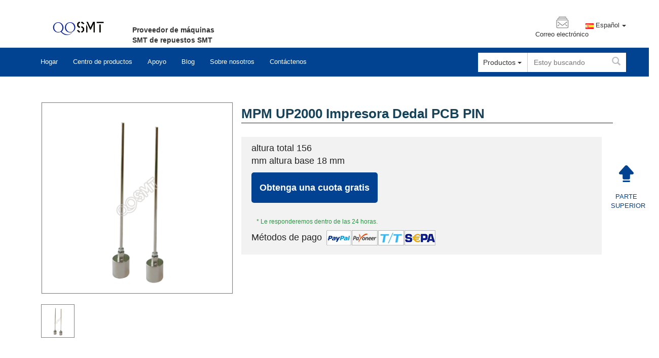

--- FILE ---
content_type: text/html
request_url: https://www.qosmt.com/es/product/consumables/thimble/471.html
body_size: 10568
content:
<!DOCTYPE html PUBLIC "-//WAPFORUM//DTD XHTML Mobile 1.0//EN" "http://www.wapforum.org/DTD/xhtml-mobile10.dtd"><html lang="es"><head>
	<title>MPM UP2000 Impresora Dedal PCB PIN</title>
	
	<meta http-equiv="Content-Type" content="text/html; charset=utf-8">
    
	<meta http-equiv="X-UA-Compatible" content="IE=edge">
	<meta charset="utf-8">
	<meta name="msvalidate.01" content="">
	<meta name="google-site-verification" content="">
    <meta name="viewport" content="width=device-width,  minimum-scale=0.1, maximum-scale=1.0, user-scalable=yes">
 


        <link rel="stylesheet" type="text/css" media="all" href="/templets/default/_ui/responsive/theme-blue/css/moon_style.css">

	
		<link rel="stylesheet" type="text/css" media="all" href="/templets/default/_ui/responsive/theme-blue/css/productscenter.min.css">
		
		<link rel="stylesheet" type="text/css" media="all" href="/templets/default/_ui/responsive/theme-blue/css/font-awesome.min.css">
		<link rel="stylesheet" type="text/css" media="all" href="/templets/default/_ui/responsive/theme-blue/css/swiper.min.css">
		<link rel="stylesheet" type="text/css" media="all" href="/templets/default/_ui/responsive/theme-blue/css/verticalmenu.min.css">
		<script type="text/javascript" src="/templets/default/_ui/shared/js/analyticsmediator.js"></script>
        <script type="text/javascript" src="/templets/default/_ui/shared/js/generatedVariables.js"></script>
		<script type="text/javascript" src="/templets/default/_ui/responsive/common/js/jquery-2.1.1.min.js"></script>
		
		<script type="text/javascript" src="/templets/default/_ui/responsive/common/bootstrap/dist/js/bootstrap.min.js"></script>
		
		<script type="text/javascript" src="/templets/default/_ui/responsive/common/js/enquire.min.min.js"></script>
		<script type="text/javascript" src="/templets/default/_ui/responsive/common/js/Imager.min.min.js"></script>
		<script type="text/javascript" src="/templets/default/_ui/responsive/common/js/jquery.blockUI-2.66.min.js"></script>
		<script type="text/javascript" src="/templets/default/_ui/responsive/common/js/jquery.colorbox-min.js"></script>
		<script type="text/javascript" src="/templets/default/_ui/responsive/common/js/jquery.form.min.js"></script>
		<script type="text/javascript" src="/templets/default/_ui/responsive/common/js/jquery.hoverIntent.min.js"></script>
		<script type="text/javascript" src="/templets/default/_ui/responsive/common/js/jquery.pstrength.custom-1.2.0.min.js"></script>
		<script type="text/javascript" src="/templets/default/_ui/responsive/common/js/jquery.syncheight.custom.min.js"></script>
		<script type="text/javascript" src="/templets/default/_ui/responsive/common/js/jquery.tabs.custom.min.js"></script>
		<script type="text/javascript" src="/templets/default/_ui/responsive/common/js/jquery-ui-1.11.2.min.js"></script>
		<script type="text/javascript" src="/templets/default/_ui/responsive/common/js/jquery.zoom.custom.min.js"></script>
		<script type="text/javascript" src="/templets/default/_ui/responsive/common/js/owl.carousel.custom.min.js"></script>



</head>







<body class="language-en">
		<link rel="stylesheet" type="text/css" media="all" href="/templets/default/css/language.css">
    	<script type="text/javascript">
		/*<![CDATA[*/
		
		var ACC = { config: {} };
			ACC.config.contextPath = "";
			ACC.config.encodedContextPath = "";
			ACC.config.commonResourcePath = "/templets/default/_ui/responsive/common";
			ACC.config.themeResourcePath = "/templets/default/_ui/responsive/theme-blue";
			ACC.config.siteResourcePath = "/templets/default/_ui/responsive/site-moons";
			ACC.config.rootPath = "/templets/default/_ui/responsive";
			
		/*]]>*/
	</script>
	

		


		<div style="min-width:1300px">
		



			<div class="container">
</div><style>
.wangz_gjc{    font-size: 14px;
    color: #a4b5ca;

    margin: 10px 10px 0 0;
    display: block;
    float: left;}

	.wangz_gjc:hover{color:#203f9a;}
</style>

<header class="main-header main-header-md">
	<div style="width:1170px;margin:0 auto;">
	<div class="nav-top topbg">
	
			<div class="row" style="width:auto;">
				<div class="col-xs-2">
					<div class="site-logo js-site-logo  clearfix">
						<a class="header-logo" href="/"><img src="/templets/default/images/qosmt-logo.png"></a>
					</div>
				</div>
				<div class="col-xs-2 header-info language-switch">

					<b><br>Proveedor de máquinas SMT de repuestos SMT</b>


				</div>

				<div class="col-xs-8 zt_loginzyr1 top-menus">
					<div class="md-secondary-navigation navtop" id="md-secondary-navigation-nav-user">

						<ul style="padding-top: 15px;">
							</ul>
								<ul>
								<li class="liOffcanvas" style="list-style: none;">
 
                         
                              
           
		<div class="centerb2">
		   
	
			<div class="icon3">
             <i></i>
			<a href="mailto:info@qosmt.com" rel="nofollow">Correo electrónico</a>
			</div>
     
	    
		</div>

	
	
</li>


<li class="liOffcanvas" style="list-style: none;">
 
                         
                              
           
		<div class="centerb2 f_header_main_raq">
		   

            
            <div class="select_language_wrap" id="selectlang"> <a id="tranimg" href="javascript:void(0)" class="ope spanish">Español<span class="caret" style="margin-left:5px"></span> </a> 
             <dl class="select_language" style="display: none;"> 
              <dt class="english"> <a title="" href="https://www.qosmt.com/">Inglés</a> 
              </dt> 
              <dt class="french"> <a title="" href="https://www.qosmt.com/fr/">Francés</a> 
              </dt> 
              <dt class="german"> <a title="" href="https://www.qosmt.com/de/">Alemán</a> 
              </dt> 
              <dt class="italian"> <a title="" href="https://www.qosmt.com/it/">italiano</a> 
              </dt> 
              <dt class="polish"> <a title="" href="https://www.qosmt.com/pl/">Polaco</a> 
              </dt> 
              <dt class="spanish"> <a title="" href="https://www.qosmt.com/es/">Español</a> 
              </dt> 
              <dt class="dutch"> <a title="" href="https://www.qosmt.com/nl/">Holandés</a> 
              </dt> 
              <dt class="portuguese"> <a title="" href="https://www.qosmt.com/pt/">portugués</a> 
              </dt> 
              <dt class="greek"> <a title="" href="https://www.qosmt.com/el/">Griego</a> 
              </dt> 
              <dt class="japanese"> <a title="" href="https://www.qosmt.com/ja/">japonés</a> 
              </dt> 
              <dt class="korean"> <a title="" href="https://www.qosmt.com/ko/">coreano</a> 
              </dt> 
              <dt class="arabic"> <a title="" href="https://www.qosmt.com/ar/">Arábica</a> 
              </dt> 
              <dt class="hindi"> <a title="" href="https://www.qosmt.com/hi/">hindi</a> 
              </dt> 
              <dt class="turkish"> <a title="" href="https://www.qosmt.com/tr/">turco</a> 
              </dt> 
              <dt class="indonesian"> <a title="" href="https://www.qosmt.com/id/">indonesio</a> 
              </dt> 
              <dt class="vietnamese"> <a title="" href="https://www.qosmt.com/vi/">vietnamita</a> 
              </dt> 
              <dt class="thai"> <a title="" href="https://www.qosmt.com/th/">tailandés</a> 
              </dt> 
              <dt class="russian"> <a title="" href="https://www.qosmt.com/ru/">ruso</a> 
              </dt> 
             </dl> 
                </div>
	        
	    
		</div>

	
	
	
</li>



		
</ul>
					</div>
				</div>
			</div>
			<div class="hidden-xs hidden-sm col-md-12 accNavComponentAccount collapse" id="accNavComponentDesktopOne">
				<ul class="">

				</ul>
			</div>
			<div class="hidden-xs hidden-sm col-md-12 accNavComponentCompany collapse" id="accNavComponentDesktopTwo">
				<ul class="">

				</ul>
			</div>
	
	</div>

	<div class="nav-middle">
		<div class="sm-navigation">

			<div class="container">

				<div class="row">



					<a id="skiptonavigation"></a>
					<div class="col-xs-8">
        
            <nav class="main-navigation js-enquire-offcanvas-navigation" role="navigation">
                <ul class="nav nav-pills js-offcanvas-links">
                    <li class=" auto">
	
				<a href="/es/" title="Hogar">Hogar</a></li>				
	<li class="auto has-sub js-enquire-has-sub">
	
				<a href="/es/product" title="Centro de productos">Centro de productos</a><div class="sub-navigation cmsparagraph col-md-12" style="width:1170px;z-index:99999;"><p><style type="text/css"><!--
.bpro a{color:#ffffff;}
.bpro {background-color: #014291!important;width:100%;height: 520px;}
.bpro p{margin:20px 0px 0 10px;border-left:4px solid #ffffff;padding-left: 10px;font-weight: bold;font-size:14px;color:#ffffff;}
.bpro span{display:block;line-height: 26px;margin:5px 0 0 25px;}
.bpro-1{margin-bottom: 15px;width:21%;float:left;font-size:14px;color:#fff;}
.bpro-2{margin-bottom: 15px;width:25%;float:left;font-size:14px;color:#fff;}
.bpro-3{margin-bottom: 15px;width:29%;float:left;font-size:14px;color:#fff;}
.bpro-4{margin-bottom: 15px;width:25%;float:left;font-size:14px;color:#fff;}
.pbcn_red{color:#ef282b !important;font-weight:bold;font-style: italic;}
.pbcn_yellow{color:#FFFF00 !important;font-weight:bold;}
.pbcn_ita{font-style: italic;font-weight:bold;}
-->

--&gt;
--&gt;</style> </p><div class="bpro">


       <div class="bpro-1">
     <p><a href="/es/product/#pro14" target="_self">Alimentador SMT</a></p>
          <span>
         <!--二级-->
				 
                   <a href="/es/product/tape-feeder/yamaha-tape-feeder/" target="_self"><img src="/templets/default/images/icon-arrow.png" alt="">&nbsp;&nbsp;Alimentador de cinta YAMAHA</a><br>
       			 
                   <a href="/es/product/tape-feeder/juki-tape-feeder/" target="_self"><img src="/templets/default/images/icon-arrow.png" alt="">&nbsp;&nbsp;Alimentador de cinta JUKI</a><br>
       			 
                   <a href="/es/product/tape-feeder/samsung-tape-feeder/" target="_self"><img src="/templets/default/images/icon-arrow.png" alt="">&nbsp;&nbsp;Alimentador de cinta Samsung</a><br>
       			 
                   <a href="/es/product/tape-feeder/fuji-tape-feeder/" target="_self"><img src="/templets/default/images/icon-arrow.png" alt="">&nbsp;&nbsp;Alimentador de cinta FUJI</a><br>
       			 
                   <a href="/es/product/tape-feeder/panasonic-tape-feeder/" target="_self"><img src="/templets/default/images/icon-arrow.png" alt="">&nbsp;&nbsp;Alimentador de cinta Panasonic</a><br>
       			 
                   <a href="/es/product/label-feeder/" target="_self"><img src="/templets/default/images/icon-arrow.png" alt="">&nbsp;&nbsp;Alimentador de etiquetas SMT</a><br>
       			 
                   <a href="/es/product/stick-feeder/" target="_self"><img src="/templets/default/images/icon-arrow.png" alt="">&nbsp;&nbsp;Alimentador de varillas SMT</a><br>
       			 
                   <a href="/es/product/feeder-parts/" target="_self"><img src="/templets/default/images/icon-arrow.png" alt="">&nbsp;&nbsp;Piezas del alimentador SMT</a><br>
       			 
                   <a href="/es/product/feeder-cart/" target="_self"><img src="/templets/default/images/icon-arrow.png" alt="">&nbsp;&nbsp;Carro alimentador SMT</a><br>
       			 
         </span><p><a href="/es/product/#pro72" target="_self">Boquilla SMT</a></p>
          <span>
         <!--二级-->
				 
                   <a href="/es/product/nozzle/yamaha-nozzle/" target="_self"><img src="/templets/default/images/icon-arrow.png" alt="">&nbsp;&nbsp;YAMAHA Boquilla </a><br>
       			 
                   <a href="/es/product/nozzle/juki-nozzle/" target="_self"><img src="/templets/default/images/icon-arrow.png" alt="">&nbsp;&nbsp;JUKI Boquilla </a><br>
       			 
                   <a href="/es/product/nozzle/samsung-nozzle/" target="_self"><img src="/templets/default/images/icon-arrow.png" alt="">&nbsp;&nbsp;Samsung Boquilla </a><br>
       			 
                   <a href="/es/product/nozzle/fuji-nozzle/" target="_self"><img src="/templets/default/images/icon-arrow.png" alt="">&nbsp;&nbsp;FUJI Boquilla </a><br>
       			 
                   <a href="/es/product/nozzle/panasonic-nozzle/" target="_self"><img src="/templets/default/images/icon-arrow.png" alt="">&nbsp;&nbsp;Panasonic Boquilla </a><br>
       			 
         </span>  
	    </div>
        
         <div class="bpro-2">
     <p><a href="/es/product/#pro105" target="_self">Máquina de recoger y colocar</a></p>
          <span>
         <!--二级-->
				 
                   <a href="/es/product/pick-and-place/yamaha-mounter/" target="_self"><img src="/templets/default/images/icon-arrow.png" alt="">&nbsp;&nbsp;Máquina de selección y colocación de Yamaha</a><br>
       			 
                   <a href="/es/product/pick-and-place/juki-mounter/" target="_self"><img src="/templets/default/images/icon-arrow.png" alt="">&nbsp;&nbsp;Máquina de selección y colocación JUKI</a><br>
       			 
                   <a href="/es/product/pick-and-place/samsung-mounter/" target="_self"><img src="/templets/default/images/icon-arrow.png" alt="">&nbsp;&nbsp;Máquina de selección y colocación de Samsung</a><br>
       			 
                   <a href="/es/product/pick-and-place/fuji-mounter/" target="_self"><img src="/templets/default/images/icon-arrow.png" alt="">&nbsp;&nbsp;Máquina de selección y colocación FUJI</a><br>
       			 
                   <a href="/es/product/pick-and-place/panasonic-mounter/" target="_self"><img src="/templets/default/images/icon-arrow.png" alt="">&nbsp;&nbsp;Máquina de selección y colocación de Panasonic</a><br>
       			 
         </span><p><a href="/es/product/#pro81" target="_self">Piezas de la máquina SMT</a></p>
          <span>
         <!--二级-->
				 
                   <a href="/es/product/machine-parts/yamaha-machine-parts/" target="_self"><img src="/templets/default/images/icon-arrow.png" alt="">&nbsp;&nbsp;Repuestos Yamaha Mounter</a><br>
       			 
                   <a href="/es/product/machine-parts/juki-machine-parts/" target="_self"><img src="/templets/default/images/icon-arrow.png" alt="">&nbsp;&nbsp;Piezas de montaje JUKI</a><br>
       			 
                   <a href="/es/product/machine-parts/samsung-machine-parts/" target="_self"><img src="/templets/default/images/icon-arrow.png" alt="">&nbsp;&nbsp;Repuestos Samsung Mounter</a><br>
       			 
                   <a href="/es/product/machine-parts/fuji-machine-parts/" target="_self"><img src="/templets/default/images/icon-arrow.png" alt="">&nbsp;&nbsp;Piezas de montaje FUJI</a><br>
       			 
                   <a href="/es/product/machine-parts/panasonic-machine-parts/" target="_self"><img src="/templets/default/images/icon-arrow.png" alt="">&nbsp;&nbsp;Repuestos Panasonic Mounter</a><br>
       			 
                   <a href="/es/product/machine-parts/dek/" target="_self"><img src="/templets/default/images/icon-arrow.png" alt="">&nbsp;&nbsp;Piezas de la impresora DEK</a><br>
       			 
         </span>  
	    </div>
        
       <div class="bpro-3">
     <p><a href="/es/product/#pro115" target="_self">Impresora de plantillas y máquina de inspección</a></p>
          <span>
         <!--二级-->
				 
                   <<a href="/es/product/printer/gkg-printer/" target="_self"><img src="/templets/default/images/icon-arrow.png" alt="">&nbsp;&nbsp;Impresora automática de plantillas GKG</a><br>
       			 
                   <a href="/es/product/printer/desen-printer/" target="_self"><img src="/templets/default/images/icon-arrow.png" alt="">&nbsp;&nbsp;Impresora automática de plantillas DESEN</a><br>
       			 
                   <a href="/es/product/printer/semi-printer/" target="_self"><img src="/templets/default/images/icon-arrow.png" alt="">&nbsp;&nbsp;Impresora de plantillas semiautomática</a><br>
       			 
                   <a href="/es/product/inspection/saki-aoi/" target="_self"><img src="/templets/default/images/icon-arrow.png" alt="">&nbsp;&nbsp;Máquina de inspección SAKI AOI</a><br>
       			 
                   <a href="/es/product/inspection/sinictec-spi/" target="_self"><img src="/templets/default/images/icon-arrow.png" alt="">&nbsp;&nbsp;Máquina de inspección SinicTek SPI</a><br>

<a href="/es/product/printer-inspection/scraper/" target="_self"><img src="/templets/default/images/icon-arrow.png" alt="">&nbsp;&nbsp;Raspador de impresión</a><br>
       			 
         </span><p><a href="/es/product/#pro111" target="_self">Horno de reflujo y soldadura por ola</a></p>
          <span>
         <!--二级-->
				 
                    <a href="/es/product/solder/heller-reflow/" target="_self"><img src="/templets/default/images/icon-arrow.png" alt="">&nbsp;&nbsp;Horno de reflujo Heller</a><br>
       			 
                   <a href="/es/product/solder/ersa-reflow/" target="_self"><img src="/templets/default/images/icon-arrow.png" alt="">&nbsp;&nbsp;Horno de reflujo Ersa</a><br>
       			 
                   <a href="/es/product/solder/ersa-wave/" target="_self"><img src="/templets/default/images/icon-arrow.png" alt="">&nbsp;&nbsp;Máquina de soldadura por ola Ersa</a><br>
       			 
                   <a href="/es/product/solder/profiler/" target="_self"><img src="/templets/default/images/icon-arrow.png" alt="">&nbsp;&nbsp;Perfilador térmico</a><br>
       			 
         </span>  
	    </div>
        
        <div class="bpro-4">
     <p><a href="/es/product/#pro121" target="_self">Equipo periférico SMT</a></p>
          <span>
         <!--二级-->
				 
                   <a href="/es/product/feeder-calibration/" target="_self"><img src="/templets/default/images/icon-arrow.png" alt="">&nbsp;&nbsp;Instrumento de calibración del alimentador</a><br>
       			 
                   <a href="/es/product/peripheral/conveyor-machine/" target="_self"><img src="/templets/default/images/icon-arrow.png" alt="">&nbsp;&nbsp;Máquina transportadora</a><br>
       			 
                   <a href="/es/product/tools/splicing-tools/" target="_self"><img src="/templets/default/images/icon-arrow.png" alt="">&nbsp;&nbsp;Herramientas de empalme</a><br>
       			 
                   <a href="/es/product/peripheral/loader/" target="_self"><img src="/templets/default/images/icon-arrow.png" alt="">&nbsp;&nbsp;Máquina cargadora y descargadora</a><br>
       			 
                   <a href="/es/product/peripheral/cleaning-machine/" target="_self"><img src="/templets/default/images/icon-arrow.png" alt="">&nbsp;&nbsp;Maquina de limpieza</a><br>

<a href="/es/product/peripheral/small/" target="_self"><img src="/templets/default/images/icon-arrow.png" alt="">&nbsp;&nbsp;Equipo pequeño</a><br>
       			 
                   
       			 
         </span><p><a href="/es/product/#pro82" target="_self">Consumibles SMT</a></p>
          <span>
         <!--二级-->
				 
                   <a href="/es/product/consumables/esd/" target="_self"><img src="/templets/default/images/icon-arrow.png" alt="">&nbsp;&nbsp;Productos ESD</a><br>
       			 
                   <a href="/es/product/consumables/splicing-tape/" target="_self"><img src="/templets/default/images/icon-arrow.png" alt="">&nbsp;&nbsp;Cinta de empalme</a><br>

<a href="/es/product/consumables/thimble/" target="_self"><img src="/templets/default/images/icon-arrow.png" alt="">&nbsp;&nbsp;Dedal de PCB</a><br>
       			 
         </span>  
	    </div>


</div><p></p>
							</div>
						</li>				
	
	
	
<li class="auto has-sub js-enquire-has-sub">
	
				<a href="/es/support/after-sales/" title="Apoyo">Apoyo</a><div class="sub-navigation cmsparagraph col-md-12">
								<p><style type="text/css"><!--
.bpro-ap a{color:#ffffff;}
.bpro-ap {background-color: #014291!important;width:100%;height: 90px;}
.bpro-ap p{margin:20px 0px 0 10px;border-left:4px solid #ffffff;padding-left: 10px;font-weight: bold;font-size:14px;color:#ffffff;}
.bpro-ap span{display:block;line-height: 26px;margin:5px 0 0 25px;}
.bpro-5{margin-bottom: 15px;width:25%;float:left;font-size:14px;color:#fff;}
.bpro-6{margin-bottom: 15px;width:25%;float:left;font-size:14px;color:#fff;}
.bpro-7{margin-bottom: 15px;width:25%;float:left;font-size:14px;color:#fff;}
.bpro-8{margin-bottom: 15px;width:25%;float:left;font-size:14px;color:#fff;}
.pbcn_red{color:#ef282b !important;font-weight:bold;font-style: italic;}
.pbcn_yellow{color:#FFFF00 !important;font-weight:bold;}
--></style> </p><div class="bpro-ap"><div class="bpro-5"><p><a href="/es/support/after-sales/" target="_self">Servicio postventa</a></p> <p><a href="/es/support/download/" target="_self">Descargar</a></p></div> <div class="bpro-6"><p><a href="/es/support/faq/" target="_self">Preguntas más frecuentes</a></p> </div>  </div><p></p>
							</div>
						</li>
    	
    
    <li class="auto has-sub js-enquire-has-sub">
	
				<a href="/es/blog/" title="Apoyo">Blog</a><div class="sub-navigation cmsparagraph col-md-12">
								<p><style type="text/css"><!--
.bpro-ap a{color:#ffffff;}
.bpro-ap {background-color: #014291!important;width:100%;height: 90px;}
.bpro-ap p{margin:20px 0px 0 10px;border-left:4px solid #ffffff;padding-left: 10px;font-weight: bold;font-size:14px;color:#ffffff;}
.bpro-ap span{display:block;line-height: 26px;margin:5px 0 0 25px;}
.bpro-5{margin-bottom: 15px;width:25%;float:left;font-size:14px;color:#fff;}
.bpro-6{margin-bottom: 15px;width:25%;float:left;font-size:14px;color:#fff;}
.bpro-7{margin-bottom: 15px;width:25%;float:left;font-size:14px;color:#fff;}
.bpro-8{margin-bottom: 15px;width:25%;float:left;font-size:14px;color:#fff;}
.pbcn_red{color:#ef282b !important;font-weight:bold;font-style: italic;}
.pbcn_yellow{color:#FFFF00 !important;font-weight:bold;}
--></style> </p><div class="bpro-ap"><div class="bpro-5"><p><a href="/es/blog/news/" target="_self">Noticias y Eventos</a></p> <p><a href="/es/blog/videos/" target="_self">Videoteca</a></p></div> <div class="bpro-6"><p><a href="/es/blog/technical/" target="_self">Artículos Técnicos</a></p> </div>  </div><p></p>
							</div>
						</li>	
                			
	<li class=" auto"><a href="/es/aboutus" title="Sobre nosotros">Sobre nosotros</a></li>	
               
     <li class=" auto"><a href="/es/contact" title="Contáctenos">Contáctenos</a></li>	
     			
	</ul>
            </nav>
		
	</div>


    <div class="col-xs-3 site-search search-roboting" style="display: inline;">
						<div class="ui-front">
	<form name="search_form_SearchBox" method="get" action="/plus/search.php">
		<div class="col-xs-4">
			<button type="button" class="btn btn-default dropdown-toggle" data-toggle="dropdown" aria-haspopup="true" aria-expanded="false"> 
		 		<span class="selectedText" id="search_selectedText">
		 			Productos</span>
		 		<span class="caret"></span>
		 	</button>
			<input type="hidden" name="searchtype" id="search_searchTypeCd" value="products">		 	
     		<ul class="dropdown-menu">
				<li value="products"><a href="#">Productos</a></li>
				<li value="blogs"><a href="#">blogs</a></li>
			</ul>
       	</div>
		<div class="input-group col-xs-8">
			<input type="text" id="js-site-search-input" class="form-control js-site-search-input" name="keyword" value="" maxlength="100" placeholder="Estoy buscando">
			<span class="input-group-btn"> <button class="btn btn-link" type="submit">
						<span class="glyphicon glyphicon-search"></span>
					</button>
				</span>
		</div>
	</form>
</div>

<script type="text/javascript">
$(function(){
	
	try{
	$('.col-xs-3').css('display', 'inline');
	$("#js-site-search-input").val('');
	$('.ui-front .dropdown-menu li a').each(function(){
		$(this).bind('click',function(){
			$('#search_searchTypeCd').val($(this).parent().attr('value'))
			$('#search_selectedText').text($(this).parent().text());
            $(this).parent().parent().parent().removeClass("open");
		});
	});
	}catch(e){
		console.log(e);
	}
	
	
	
});

if (document.getElementById("tranimg").addEventListener) {
        document.getElementById("tranimg").addEventListener("click", function(event) {
            f_header_main_float_selectLanguage(event);
        }, false);
    } else {
        document.getElementById("tranimg").attachEvent("click", function(event) {
            f_header_main_float_selectLanguage(event);
        });
    }
	
	
function f_header_main_float_selectLanguage(event) { $(".select_language").toggle(); event.stopPropagation() } 

</script>

<style>
	.ui-autocomplete .ui-menu-item .thumb img {
		width:50px; height:50px;
	}
	.ui-autocomplete .ui-menu-item .name {
		font-size: 12px;
	}
</style></div>
					
	<div class="miniCartSlot">
</div></div>
			</div>
		</div>

	</div>
	
	</div>
</header>




<div class="container2">
</div><style>

	.seo_h1{
		display:none;
	}
</style>
<a id="skip-to-content"></a>

<div class=" clearfix main-frame" style="background:#fff;border:none;border-top:none;overflow:hidden;width:1170px;margin:0 auto;clear:both;">

	
	
	
	<style>
    .image-gallery .gallery-zoom-icon{
    display:none;
    }
    .image-gallery .gallery-image .owl-item img{
    border: 1px solid gray;
    }
    .image-gallery .gallery-carousel .owl-item img{
    border: 1px solid gray;
    }

    .tool_tip .tool_tip_item{
    text-align: center;
    padding:0  0 30px 0px;
    }

    #btnSeriesProductAddCartButton{
    background-color:#ca3435;
    border: 0;
    font-size:1.5em;
    font-weight:bold;
    color:#ffffff;
    width:200px;
    height:60px;
    text-align: center;
    border-radius:5px;
    }







    .productDetailsPanel .certification {
    clear:both;
    }

    .productDetailsPanel .certification .body{
    line-height:60px;
    float:left;
    }

  .code{float:left;margin:11px 8px 0 0;}
  .link_button_1030{margin:25px auto;width:300px;}
  .link_button_1030 li{float:left;display:block;font-style:normal;width:35px;height:35px;margin-right:20px;}
  .link_button_1030 li img{display: block;width:100%;}

    </style>
<div class="product-de-box">
 <div class="row productDetailsPanel">
	<div class="col-xs-4" style="z-index:99 !important;">
		<link rel="stylesheet" type="text/css" href="/templets/default/_ui/responsive/common/js/zoom/css/ztdemo.css"> 
<script type="text/javascript" src="/templets/default/_ui/responsive/common/js/zoom/js/magnifier.js"></script>

<div class="image-gallery js-gallery">
    <span class="gallery-zoom-icon glyphicon glyphicon-resize-full"></span>

    <div class="carousel gallery-image js-gallery-image owl-carousel owl-theme" style="opacity: 1; display: block;">
                <div class="owl-wrapper-outer"><div class="owl-wrapper" style="width: 758px; left: 0px; display: block; transition: all 0ms ease 0s; transform: translate3d(0px, 0px, 0px);"><div class="owl-item" style="width: 379px;"><div id="magnifier">
				    <div class="small-box">
				      <img src="/uploads/220516/1-220516205355344.png" title="MPM UP2000 Impresora Dedal PCB PIN" alt="MPM UP2000 Impresora Dedal PCB PIN">
				      <span class="hover" style="display: none; width: 339.174px; height: 339.174px;"></span>
				    </div>
				    <div class="thumbnail-box">
				      <div class="ztboxlist">
				        <li class="ztitem" data-src="/uploads/220516/1-220516205355344.png" data-src2="/uploads/220516/1-220516205355344.png"><img src="/uploads/220516/1-220516205355344.png"></li>
						
                        
                        
			          </div>
				    </div>
				    <div class="big-box" style="z-index: 99999 !important; display: none;">
				    
				      <img src="/uploads/220516/1-220516205355344.png" title="MPM UP2000 Impresora Dedal PCB PIN" alt="MPM UP2000 Impresora Dedal PCB PIN" style="width:600px;height:600px;">
		          </div>
		    </div></div></div></div>
		  <div class="owl-controls clickable" style="display: none;"><div class="owl-pagination"><div class="owl-page active"><span class=""></span></div></div><div class="owl-buttons"><div class="owl-prev"><span class="glyphicon glyphicon-chevron-left"></span></div><div class="owl-next"><span class="glyphicon glyphicon-chevron-right"></span></div></div></div></div>
        </div>
  <script>
    $(function () {

      $('#magnifier').magnifier();

    });
  </script>
<div class="link_button_1030">

       	</div>
	</div>
	
	<div class="col-xs-8" style=" padding:0px 10px 0 16px;z-index:0 !important;">
		<div class="row">
			<div class="col-lg-12">
				<div class="product-details" style="border-bottom:1px solid #222; ">
					<div class="name">
							
							<h1 class="code" style="margin-top:6px; font-size:26px;">MPM UP2000 Impresora Dedal PCB PIN</h1>
							<span class="title-small ">&nbsp;
					  </span>
				  </div>
						
					<span class="sub-title"></span>
				</div>
			
				<div class="seriesDesc">
                  
				</div>
			</div>
		</div>

<div style=" position: relative;">
			<div style="width:97%">
				<div style="text-align:center;" class="upAndDown">
					
				</div>
				
				<div style="text-align:left;margin-bottom:5px;">
			
			
			  </div>

    <div style="background:#f2f2f2;padding:10px 20px;margin-bottom:20px;" class="">
    <div style="font-size:18px;color:#222222; margin-bottom:10px;">
	
						<span style="color:#222222">altura total 156 <br> 
mm altura base 18 mm</span>
			  </div>
              
	
					<div class="product-details" style="font-size:18px;color:#222222;">
						

</div>

				
				

<style>
.fleft {
	float: left;
	line-height: 32px;
	height: 32px;
}

.fclear {
	clear: both;
}

#deliveryarea {
	clear: both;
}

#deliverydays {
	display: none;
	clear: left;
	line-height: 30px;
    padding:12px 0;
}

#deliverydays span {
	padding: 5px;
}

#deliveryDaysContact {
	display: none;
}

#shippingToCountryAreaId {
	border: 1px solid #ccc;
	background-color: white;
	min-width: 80px;
	text-align: center;
}

#shippingToCountryAreaId option {
	border: 1px solid #ccc;
	background-color: white;
	min-width: 80px;
	text-align: center;
}

#pdpAddtoCartInput {
	width: 80px;
	float: none;
	line-height: 23px;
	margin: 0 5px;
	display: inline-block;
	border:1px solid #c4c4c4;
}
</style>

<div class="addtocart-component">


		<div class="actions" style="height:70px;">
		
			
 <form target="newwindow" method="post" id="proForm"> 
                            	<input type="hidden" name="models" id="form_models">
                                <input type="hidden" name="title" id="form_title" value="MPM UP2000 Printer Thimble">
                      <input type="hidden" name="prourl" value="https://www.qosmt.com/es/product/consumables/thimble/471.html">
</form>
<button id="addToCartButton" class="btn redbutton js-add-to-cart js-enable-btn" style="color:white;background:#014292;" onclick="openMessagePage(proForm);">
					Obtenga una cuota gratis</button>
	</div>
	
<div>
    
<div class="content"><p><style type="text/css">
.free_right1123{ clear:both;   color: #2c9243;width:100%;
    float: left;
    font-size: 12px;
    display: block;
    margin: 5px 0 0 10px;}
    .free_right11231{clear:both;   color:red;width:100%;
    float: left;
    font-size: 12px;
    display: block;
    margin: 5px 0 0 10px;}
</style> <span class="free_right1123">* Le responderemos dentro de las 24 horas.</span></p></div></div><div style="display:inline-block">
				
				
				
			</div>
		</div>
        
<div class="buyerpayment product-0413">
					<span>Métodos de pago</span>

<p><i class="pm1"></i></p>
	   	</div>

</div>
</div>

</div>

</div>
</div>

			




<div class="tabs js-tabs tabs-responsive" style="margin-top:20px !important;"><ul class="clearfix tabs-list tabamount2"><li id="accessibletabsnavigation0-0" class="first active"><a href="#accessibletabscontent0-0"><span class="current-info">current tab: </span>Especificación</a></li><li id="accessibletabsnavigation0-1" class="last"><a href="#accessibletabscontent0-1">&nbsp;&nbsp;&nbsp;Entrega y embalaje&nbsp;&nbsp;&nbsp;</a></li></ul><div class="content">

	<style>
.zt-box10509{
    
    background: #cde5f2 url(/sites/all/themes/amp/images/blue-checkers.gif) top left;
    color: #292929;
    font-weight: bold;
    font-style: normal;
    display: block;
    min-height: 27px;
    height: auto;
    height: 27px;
    line-height: 27px;
    font-size: 11px;
    padding: 0 10px;
    margin: 0 0 10px;;
    -moz-border-radius-topleft: 6px;
    -webkit-border-top-left-radius: 6px;
    border-top-left-radius: 6px;
    -moz-border-tradius-topright: 6px;
    -webkit-border-top-right-radius: 6px;
    border-top-right-radius: 6px;
    border: 1px solid #bebebe;
    border-width: 1px 1px 0 1px;
}
.zt-box1050901{width:auto;height:auto;left:50%;margin:80px 0 0 300px;border:1px solid #bebebe;    border-radius: 6px;position:absolute;z-index:9999;}
.zt-box1050901 input{margin-left:10px;}
.div1101{
	display: none;
	cursor: pointer;
	font-size: 13px;
	margin-left: 20px;
}

.ppckss {
	display: block !important;
}
.lj_pdd_0629 ul li{height:500px;}

</style>


<div class="tabhead first active" id="accessibletabscontent0-0" tabindex="-1">
		<a href="">Especificación</a> 
		<span class="glyphicon"></span>
  </div>
	<div class="tabbody" style="display: block;">
	
 
<div class="product-classifications">
	<div class="simple-table">
                  <div>
	<strong><span style="font-size:16px;">Material: Acero inoxidable</span></strong><br>
	&nbsp;</div>
<div>
	<strong><span style="font-size:16px;">Modelo adecuado: impresora MPM</span></strong><br>
	&nbsp;</div>
<div>
	<strong><span style="font-size:16px;">Tamaño del producto: altura total 156 mm altura de la base 18 mm ancho 18 mm longitud de la aguja 131 mm ancho de la aguja 3 mm</span></strong></div>

	  </div>

	  </div>



  </div>

<div class="tabhead last" id="accessibletabscontent0-1" tabindex="-1"><a href="">&nbsp;&nbsp;&nbsp;Entrega y embalaje&nbsp;&nbsp;&nbsp;</a><span class="glyphicon"></span></div>





<div class="tabbody" style="display: block;"><style type="text/css"><!--
body{font-family:'Myriad Pro bold', Arial, 'microsoft yahei'}
.zt1222_layout{width:1066px;margin:0 auto;}
.zt1222_box1 p{font-size:20px;color:#014291;border-bottom:1px solid #d1d2d3;padding-bottom:16px;font-weight:bold;margin:0 auto 24px;width:50%;float:left;}
.zt1222_box1 p:nth-child(1){text-align:left;}
.zt1222_box1 p:nth-child(2){text-align:right;}
.zt1222_box1 p:nth-child(2) a{display:block;cursor:pointer;color:#014291;text-decoration:underline;}


.zt1222_box1 span{font-size:28px;color:#000;line-height:37px;font-weight:bold;}
.zt1222_box1 span em{color:#014291;font-style:normal;}
/*box2*/
.zt1222_box2{height:290px;}
.zt1222_box2_left{width:50%;float:left;}
.zt1222_box2_left p{font-size:40px;color:#014291;font-weight:bold;}
.zt1222_box2_left span{font-size:14px;line-height:18px;text-align:justify;}
.zt1222_box2_right{width:50%;float:left;}
.zt1222_box2_right img{display:block;float:right;margin-top:35px;}
.zt1222_box2_right p{font-size:14px;color:#000;font-style:normal;display:block;float:right;width:508px;text-align:center;margin:15px 0 0;}
/*box3*/
.zt1222_box3{margin-top:20px;height:290px;}
.zt1222_box3_left{border:1px solid #d1d2d3;width:500px;height:286px;float:left;}
.zt1222_box3_left p{font-size:14px;text-align:center;}
.zt1222_box3_left_top{float:left;width:100%;margin-bottom:10px;}
.zt1222_box3_left_top img{display:block;margin:0 auto;}
.zt1222_box3_left_top p{margin:4px auto 0;}
.zt1222_box3_left_bottom{float:left;width:100%;}
.zt1222_box3_left_bl{float:left;width:45%;}
.zt1222_box3_left_bl img{display:block;margin:0 auto;}
.zt1222_box3_left_br{float:left;width:55%;}
.zt1222_box3_left_br img{display:block;margin:0 auto;}
.zt1222_box3_right{width:485px;float:right;}
.zt1222_box3_right p{font-size:40px;color:#014291;font-weight:bold;}
.zt1222_box3_right span{font-size:14px;line-height:18px;text-align:justify;}
/*box4...*/
.zt1222_box4{margin-top:40px;height:280px;}
.zt1222_box4_left{width:485px;float:left;}
.zt1222_box4_left p{font-size:40px;color:#014291;font-weight:bold;margin:47px 0;}
.zt1222_box4_left span{font-size:14px;line-height:18px;text-align:justify;}
.zt1222_box4_right{width:485px;float:right;border:1px solid #d1d2d3;}
.zt1222_box4_right_top{width:100%;float:left;}
.zt1222_box4_right_top img{display:block;margin:0 auto;}
.zt1222_box4_right_top p{font-size: 14px;text-align: center;margin:4px auto 0;}
.zt1222_box4_left_tl{width:50%;display:block;float:left;}
.zt1222_box4_left_tr{width:50%;display:block;float:left;}
.zt1222_box4_right_bottom{width:100%;float:left;margin:10px 0;}
.zt1222_box4_right_bottom img{display:block;margin:0 auto;}
.zt1222_box4_right_bottom p{font-size: 14px;text-align: center;margin:4px auto 0;}
.zt1222_box4_left_bl{width:50%;display:block;float:left;}
.zt1222_box4_left_br{width:50%;display:block;float:left;}
/*box5*/
.zt1222_box5{margin-top:40px;height:210px;}
.zt1222_box5_left{width:485px;float:left;}
.zt1222_box5_right{width:485px;float:right;}
.zt1222_box5_right p{font-size:40px;color:#014291;font-weight:bold;margin:30px 0;}
.zt1222_box5_right span{font-size:14px;line-height:18px;text-align:justify;}
/*box60*/
.zt1222_box6{height:280px;margin-top:40px;}
.zt1222_box6_left{width:485px;float:left;}
.zt1222_box6_left p{font-size:40px;color:#014291;font-weight:bold;margin: 0 0 36px;padding-top:20px;}
.zt1222_box6_left span{font-size:14px;line-height:18px;text-align:justify;}
.zt1222_box6_right{width:485px;float:right;border:1px solid #d1d2d3;}
.zt1222_box6_right img{display:block;margin:0 auto;}
	/* 效果CSS开始 */
.hidden{display:none}
.msKeimgBox { margin: 0px auto; width: 965px; overflow: hidden; position: relative; padding-top: 30px; height: 93px; }
.msKeimgBox ul { width: 1000px; }
.mskeLayBg { background: #000; width: 100%; position: absolute; left: 0px; top: 0px; z-index: 10; opacity: 0.7; filter: alpha(opacity=70); display: none; _display:none!important }
.mskelayBox { margin-top: -170px; margin-left: -200px; position: fixed; left: 50%; top: 50%; border: 7px solid #FFF; z-index: 20; background: #FFF; display: none; _display:none!important }
.mskelayBox2 {height: 315px !important; width: 515px !important;}
.mskeImgBg { height: 57px; width: 100%; position: absolute; left: 0px; bottom: 0px; }
.mskeClaose { position: absolute; top: -17px; right: -17px; cursor: pointer; }
.mske_downIco { position: absolute; left: 0px; top: 0px; }
.msKeimgBox2 { height: auto; }
/* 效果CSS结束 */
--></style> <div class="mskeLayBg" style="height: 1864px;">&nbsp;</div> <div class="mskelayBox mskelayBox2">
  <div class="mske_html"></div> 
</div> 



<div class="zt1222_layout">

<div class="zt1222_box1"> <span>Asegúrese de que sus productos pedidos estén siempre <em>empaquetados de forma segura</em> desde un clic fácil hasta <em>una entrega rápida</em> en sus manos</span></div> 

<div class="zt1222_box2"><div class="zt1222_box2_left"><p>Embalaje seguro</p> <span>Para garantizar que sus envíos resistan el largo viaje y lleguen seguros e intactos, QOSMT ha diseñado especialmente el paquete individual para pasar la prueba de caída con su estructura estable. <br>Además, el paquete está hecho de materiales reciclables, lo que le brinda una entrega de seguridad profesional. <br>Ya sea que los clientes compren un solo artículo o varios productos, todos los productos se empaquetan dos veces para evitar daños mayores.</span></div> <div class="zt1222_box2_right"><img src="/templets/default/images/packaging.jpg" border="0"> </div></div> 





 <div class="zt1222_box5"><div class="zt1222_box5_left" style=" padding-top:40px;"><img src="/templets/default/images/de_small8.jpg" border="0"></div> <div class="zt1222_box5_right"><p>Entrega rápida</p> <span>Entrega transfronteriza rápida <br>
        QOSMT elige a DHL/FedEx/UPS como nuestro principal socio de envío urgente internacional. Como el principal especialista en logística del mundo, DHL/FedEx/UPS ofrece a nuestros clientes un servicio de entrega internacional rápido y profesional de puerta a puerta. <br>
          Tiempo de entrega estimado: por ejemplo, China-EE.UU. principales ciudades 5 días hábiles.</span></div>
 </div> 
 
 <div class="zt1222_box6"><div class="zt1222_box6_left"><p>Gestión profesional de <br>almacenes</p> 
   <span>QOSMT cuenta con un experimentado equipo de gestión de almacenes, todos los productos y materiales están claramente clasificados y ordenados.</span></div> 
 <div class="zt1222_box2_right"><img src="/templets/default/images/warehouse.jpg" border="0"></div>
 </div></div>

</div></div></div></div></div>










<footer class="main-footer">


    <div class="container footcon">


    <div class="footer-left col-xs-12">
        <div class="row">

            <div class="contentj">
                <div class="centerj ">
                    <div class="centerj1 ">
                        <div class="inner1">
                            <div class="leftj1">
                            </div>

                        </div>

                 
                        
                        <div class="clearfix" style="float: left;">
                          
                           
                            <div class="homepage-zhifu right clearfix">
                                <span style="font-size:13px !important;"><b>
                                        </b></span>   
                                <p></p>             
                         				
                                        <button class="buttonjr3_1" onclick="window.open('mailto:info@qosmt.com')"></button>
                                        <button class="buttonjr3_3" onclick="window.open('https://wa.me/8615219509697')"></button>
                                        <button class="buttonjr3_4" onclick="window.open('https://www.youtube.com/channel/UCNMf7sXDs1ZZp-c3ZwsveUg')"></button>
                                        
                                    </div>
                           
                        </div>

                    </div>
                    <div class="centerj2" style=" font-family:Microsoft YaHei; padding-top:60px; font-size:16px;">
                        <p>
                           <b>Solicitud de cotización:</b> la cotización será respondida dentro de 1 día hábil. <br>

<b>Factura y albarán:</b> la factura y el albarán se responderán dentro de 1 día hábil. <br>

<b>Envío:</b> La fecha de entrega de las piezas de repuesto SMT es de aproximadamente 3 a 5 días después del pago completo. (A través de DHL, UPS, FedEx y TNT)</p>





                    </div>

                    <div class="centerj3" style=" padding-top:70px; text-align:left;">
                        <p>Shenzhen Qihuo Technology Co., Ltd.</p>
         				 <p><a target="_blank" class="footer-a" href="https://www.qosmt.com">www.qosmt.com</a></p>
                    
                        <p><a class="footer-a" href="mailto:info@qosmt.com">info@qosmt.com</a></p>

                     </div>
                </div>
                </div>
            </div>

        <div class="actGotop" style="">
		<a href="javascript:void(0);" title="Parte superior">
			<p>PARTE SUPERIOR</p>
	    </a>
	</div>
  </div>
  </div>   
</footer>


</div>




		<script type="text/javascript" src="/templets/default/_ui/responsive/common/js/acc.carousel.min.js"></script>


		<script type="text/javascript" src="/templets/default/_ui/responsive/common/js/acc.colorbox.js"></script>
		<script type="text/javascript" src="/templets/default/_ui/responsive/common/js/acc.common.min.js"></script>
		<script type="text/javascript" src="/templets/default/_ui/responsive/common/js/acc.global.min.js"></script>
		<script type="text/javascript" src="/templets/default/_ui/responsive/common/js/acc.hopdebug.min.js"></script>
		<script type="text/javascript" src="/templets/default/_ui/responsive/common/js/acc.imagegallery.min.js"></script>
		<script type="text/javascript" src="/templets/default/_ui/responsive/common/js/acc.navigation.min.js"></script>
		<script type="text/javascript" src="/templets/default/_ui/responsive/common/js/acc.paginationsort.min.js"></script>

		<script type="text/javascript" src="/templets/default/_ui/responsive/common/js/acc.product.js"></script>
		<script type="text/javascript" src="/templets/default/_ui/responsive/common/js/acc.productDetail.min.js"></script>
		<script type="text/javascript" src="/templets/default/_ui/responsive/common/js/acc.quickview.min.js"></script>
		<script type="text/javascript" src="/templets/default/_ui/responsive/common/js/acc.tabs.min.js"></script>

		<script type="text/javascript" src="/templets/default/_ui/responsive/common/js/acc.futurelink.min.js"></script>
		<script type="text/javascript" src="/templets/default/_ui/responsive/common/js/acc.productorderform.min.js"></script>	
		<script type="text/javascript" src="/templets/default/_ui/responsive/common/js/_autoload.min.js"></script>
		<script type="text/javascript" src="/templets/default/_ui/responsive/common/js/acc.wishlists.min.js"></script>
		<script type="text/javascript" src="/templets/default/_ui/responsive/common/js/acc.iecomInquiryPopup.min.js"></script>
		<script type="text/javascript" src="/templets/default/_ui/responsive/common/js/acc.iecomSubscriptionPopup.min.js"></script>
		<script type="text/javascript" src="/templets/default/_ui/responsive/common/js/acc.returns.js"></script>

		<script type="text/javascript" src="/templets/default/_ui/responsive/common/js/acc.contactus.min.js"></script>
		<script type="text/javascript" src="/templets/default/_ui/responsive/common/js/moons/idangerous.swiper.min.js"></script>	
		<script type="text/javascript" src="/templets/default/_ui/responsive/common/js/moons/jquery.tabs.min.js"></script>	
		<script type="text/javascript" src="/templets/default/_ui/responsive/common/js/moons/verticalmenujs.min.js"></script>	


<style>

.messageIcon{
        bottom: 50px;
        right: 10px;
        position:fixed;
		width:50px;
		height:48px;
		background:url(/templets/default/images/message-icon3.png);
		border:none;
    }
.footer-a:hover{color:#000000;}
.footer-a:visited{ color:#FFFFFF;}	

</style>

<!--
<a href="javascript:void(0)" onclick="openMessagePage(footerForm);" class="messageIcon" ></a>
 -->
<form target="" method="post" id="footerForm"> 
       <input type="hidden" name="models" id="form_models">
      <input type="hidden" name="title" id="form_title" value="">
      <input type="hidden" name="prourl" value="">

</form>
 
<script type="text/javascript"> 
	function openMessagePage(messForm) { 

		if(messForm.prourl.value=="")messForm.prourl.value=window.location.href;
		messForm.action="/plus/message.php" ;
		messForm.target="_blank";
		messForm.submit(); 

	} 
</script> 



<script type="text/javascript">
            $(function(){
                $(window).scroll(function() {
                    if($(window).scrollTop() >= 400){
                        $('.actGotop').fadeIn(500);
                    }else{
                        $('.actGotop').fadeOut(500);
                    }
                });
                $('.actGotop').click(function(){$('html,body').animate({scrollTop: '0px'}, 800);});
            });

</script>	



		
		


<script type="text/javascript">
var swiper = new Swiper('#swiper-product', {
    nextButton: '.swiper-button-next',
    prevButton: '.swiper-button-prev',
    pagination: '.swiper-pagination',
    slidesPerView: 3,
    paginationClickable: true,
    spaceBetween: 10,
    loop: true,
    autoplay:3000,
    breakpoints: {
        1024: {
            slidesPerView: 3,
            spaceBetween: 10
        },
        768: {
            slidesPerView: 3,
            spaceBetween: 10
        },
        640: {
            slidesPerView: 2,
            spaceBetween: 10
        },
        320: {
            slidesPerView: 1,
            spaceBetween: 10
        }
    },
});



var swiper = new Swiper('#swiper-product-launch', {
    nextButton: '.swiper-button-next',
    prevButton: '.swiper-button-prev',
    pagination: '.swiper-pagination',
    slidesPerView: 3,
    paginationClickable: true,
    spaceBetween: 10,
    observer: true,
    observeParents: true,
    loop: false,
    breakpoints: {
        1024: {
            slidesPerView: 3,
            spaceBetween: 10
        },
        768: {
            slidesPerView: 3,
            spaceBetween: 10
        },
        640: {
            slidesPerView: 2,
            spaceBetween: 10
        },
        320: {
            slidesPerView: 1,
            spaceBetween: 10
        }
    },
});


var swiper = new Swiper('#swiper-banner', {
    nextButton: '.swiper-button-next',
    prevButton: '.swiper-button-prev',
    pagination: '.swiper-pagination',
    paginationClickable: true,
    loop: true,
    autoplay:3000,
});



</script> 

</body></html>

--- FILE ---
content_type: text/css
request_url: https://www.qosmt.com/templets/default/_ui/responsive/theme-blue/css/moon_style.css
body_size: 136341
content:
@charset "utf-8";
/*! normalize.css v3.0.1 | MIT License | git.io/normalize */
html {
    font-family: Myriad Pro bold,Arial,microsoft yahei;
    -ms-text-size-adjust: 100%;
    -webkit-text-size-adjust: 100%;
    -webkit-font-smoothing: antialiased;
    -moz-osx-font-smoothing: grayscale;
}

body {
    margin: 0;
}
.disabled { pointer-events: none; }

article, aside, details, figcaption, figure, footer, header, hgroup,
main, nav, section, summary {
    display: block;
}

audio, canvas, progress, video {
    display: inline-block;
    vertical-align: baseline;
}

audio:not ([controls] ) {
    display: none;
    height: 0;
}

[hidden], template {
    display: none;
}


a{ color: #333}

a :link{
    color:#333;
    background: transparent;
}
a:visited {
    outline: 0;
    color: #333;
}
a:active, a:hover {
    outline: 0;
}

abbr[title] {
    border-bottom: 1px dotted;
}

b, strong {
    font-weight: bold;
}

dfn {
    font-style: italic;
}

h1 {
    font-size: 2em;
    margin: 0.67em 0;
}

mark {
    background: #ff0;
    color: #000;
}

small {
    font-size: 80%;
}

sub, sup {
    font-size: 75%;
    line-height: 0;
    position: relative;
    vertical-align: baseline;
}

sup {
    top: -0.5em;
}

sub {
    bottom: -0.25em;
}

img {
    border: 0;
}

svg:not (:root ) {
    overflow: hidden;
}

figure {
    margin: 1em 40px;
}

hr {
    -moz-box-sizing: content-box;
    box-sizing: content-box;
    height: 0;
}

pre {
    overflow: auto;
}

code, kbd, pre, samp {
    font-family: monospace, monospace;
    font-size: 1em;
}

button, input, optgroup, select, textarea {
    color: inherit;
    font: inherit;
    margin: 0;
}

button {
    overflow: visible;
}

button, select {
    text-transform: none;
}

button, html input[type="button"], input[type="reset"], input[type="submit"]
{
    -webkit-appearance: button;
    cursor: pointer;
}

button[disabled], html input[disabled] {
    cursor: default;
}

button::-moz-focus-inner, input::-moz-focus-inner {
    border: 0;
    padding: 0;
}

input {
    line-height: normal;border:1px solid #ccc
}

input[type="checkbox"], input[type="radio"] {
    box-sizing: border-box;
    padding: 0;
}

input[type="number"]::-webkit-inner-spin-button, input[type="number"]::-webkit-outer-spin-button
{
    height: auto;
}

input[type="search"] {
    -webkit-appearance: textfield;
    -moz-box-sizing: content-box;
    -webkit-box-sizing: content-box;
    box-sizing: content-box;
}

input[type="search"]::-webkit-search-cancel-button, input[type="search"]::-webkit-search-decoration
{
    -webkit-appearance: none;
}

fieldset {
    border: 1px solid #c0c0c0;
    margin: 0 2px;
    padding: 0.35em 0.625em 0.75em;
}

legend {
    border: 0;
    padding: 0;
}

textarea {
    overflow: auto;
}

optgroup {
    font-weight: bold;
}

table {
    border-collapse: collapse;
    border-spacing: 0;
}

td, th {
    padding: 0;
}

@media print {
    * {
        text-shadow: none !important;
        color: #000 !important;
        background: transparent !important;
        box-shadow: none !important;
    }
    a, a:visited {
        text-decoration: underline;
    }
    a[href]:after {
        content: " (" attr(href) ")";
    }
    abbr[title]:after {
        content: " (" attr(title) ")";
    }
    a[href^="javascript:"]:after, a[href^="#"]:after {
        content: "";
    }
    pre, blockquote {
        border: 1px solid #999;
        page-break-inside: avoid;
    }
    thead {
        display: table-header-group;
    }
    tr, img {
        page-break-inside: avoid;
    }
    img {
        max-width: 100% !important;
    }
    p, h2, h3 {
        orphans: 3;
        widows: 3;
    }
    h2, h3 {
        page-break-after: avoid;
    }
    select {
        background: #fff !important;
    }
    .navbar {
        display: none;
    }
    .table td, .table th {
        background-color: #fff !important;
    }
    .btn>.caret, .dropup>.btn>.caret {
        border-top-color: #000 !important;
    }
    .label {
        border: 1px solid #000;
    }
    .table {
        border-collapse: collapse !important;
    }
    .table-bordered th, .table-bordered td {
        border: 1px solid #ddd !important;
    }
}
@font-face {
    font-family: Myriad Pro bold,Arial,闁煎瓨鐟︾槐锟犳嚇閿濆鐏抽柣妯烘娴煎嫰濡烽崘銊ュ箺缁绢剟宕戦銉ュ暱娴煎嫰藝瀵ょ灗osoft yahei闁煎瓨鐟︾槐锟犳嚇閿濆鐏抽柣妯烘娴煎嫰濡烽崘銊ュ箺妞ゆ洜顭堟导鍕涢棃娑楃磿闁跨噦鎷�,闁煎瓨鐟︾槐锟犳嚍閹烘鐒垫い鎴炴灮閹峰嘲鈹冨鍛磿婵☆偊娼ч崢浠嬧�栭埦锟介幊鍥磻閹鹃�涜抗闁煎瓨顨夌粊鈺呮嚇濞嗘劑鍋ч柤瀛橆殜濡句即鎳樺Δ锟界花顕�鎳樺▎鎰闁煎瓨绮忔导锝夋嚍閹烘鐒垫い鎴炵箖閸ｆ挳宕楅悢鍙夊闁冲灈鏅涙禍楣冩煥閻旇櫣鍙撻柛瀣靛枟閿涙洟宕楅悢鏉戝壄妞ゆ洟鏀遍悡浼存儗椤愮喐鍣伴柛瀣崌閸ㄦ儳鈹冨鍛箺闁冲湱鍟块幊鍥磻閹捐鐏虫繝褍绉存导鍕涢棃娑樺箺妞ゎ兘妾ч幊鍥磻閹鹃�涜抗闁煎瓨顨堥々鈺呮嚇濞嗘劑鍋ч柤瀛橆殘閻︻剟鎳為幒妤�鐒垫い鎴炵妇閸╂宕楅悤浣轰汗闁冲灈鏅涙禍楣冩寠绾惧顫堥梺鐐藉劤娴兼粓鍩涘顒�骞楃痪顒勫触閵忋垻鍙撻柍鍨涙櫅娴滅偓銈ｉ懗顖氬婵°倛澹堟慨鍐煃瑜滈崕顒佺▕閸涱厺绱曟鐐额嚙閸樹粙鍩為悢閿嬪仺闁活収鍋勬导鍕媼閸喖骞楁い鏇狀焾娴煎嫬螞闂堟稐绱曢柨鐕傛嫹 !important;
    src: url('../fonts/MyriadPro-Regular.otf');
    src: url('../fonts/MyriadPro-Bold.otf');
}
/*@font-face {*/
/*font-family: 'Glyphicons Halflings';*/
/*src: url('../fonts/glyphicons-halflings-regular.eot');*/
/*src: url('../fonts/glyphicons-halflings-regular.eot?#iefix')*/
/*format('embedded-opentype'),*/
/*url('../fonts/glyphicons-halflings-regular.woff') format('woff'),*/
/*url('../fonts/glyphicons-halflings-regular.ttf') format('truetype'),*/
/*url('../fonts/glyphicons-halflings-regular.svg#glyphicons_halflingsregular')*/
/*format('svg');*/
/*}*/

@font-face {
    font-family: 'Glyphicons Halflings';
    src: url('../fonts/glyphicons-halflings-regular.eot');
    src: url('../fonts/glyphicons-halflings-regular.eot?#iefix') format('embedded-opentype'), url('../fonts/glyphicons-halflings-regular.woff') format('woff'), url('../fonts/glyphicons-halflings-regular.ttf') format('truetype'), url('../fonts/glyphicons-halflings-regular.svg#glyphicons_halflingsregular') format('svg');
}
.glyphicon {
    position: relative;
    top: 1px;
    display: inline-block;
    font-family: 'Glyphicons Halflings';
    font-style: normal;
    font-weight: normal;
    line-height: 1;
    -webkit-font-smoothing: antialiased;
    -moz-osx-font-smoothing: grayscale;
}

.glyphicon-asterisk:before {
    content: "\2a";
}

.glyphicon-plus:before {
    content: "\2b";
}

.glyphicon-euro:before {
    content: "\20ac";
}

.glyphicon-minus:before {
    content: "\2212";
}

.glyphicon-cloud:before {
    content: "\2601";
}

.glyphicon-envelope:before {
    content: "\2709";
}

.glyphicon-pencil:before {
    content: "\270f";
}

.glyphicon-glass:before {
    content: "\e001";
}

.glyphicon-music:before {
    content: "\e002";
}

.glyphicon-search:before {
    content: "\e003";
}

.glyphicon-heart:before {
    content: "\e005";
}

.glyphicon-star:before {
    content: "\e006";
}

.glyphicon-star-empty:before {
    content: "\e007";
}

.glyphicon-user:before {
    content: "\e008";
}

.glyphicon-film:before {
    content: "\e009";
}

.glyphicon-th-large:before {
    content: "\e010";
}

.glyphicon-th:before {
    content: "\e011";
}

.glyphicon-th-list:before {
    content: "\e012";
}

.glyphicon-ok:before {
    content: "\e013";
}

.glyphicon-remove:before {
    content: "\e014";
}

.glyphicon-zoom-in:before {
    content: "\e015";
}

.glyphicon-zoom-out:before {
    content: "\e016";
}

.glyphicon-off:before {
    content: "\e017";
}

.glyphicon-signal:before {
    content: "\e018";
}

.glyphicon-cog:before {
    content: "\e019";
}

.glyphicon-trash:before {
    content: "\e020";
}

.glyphicon-home:before {
    content: "\e021";
}

.glyphicon-file:before {
    content: "\e022";
}

.glyphicon-time:before {
    content: "\e023";
}

.glyphicon-road:before {
    content: "\e024";
}

.glyphicon-download-alt:before {
    content: "\e025";
}

.glyphicon-download:before {
    content: "\e026";
}

.glyphicon-upload:before {
    content: "\e027";
}

.glyphicon-inbox:before {
    content: "\e028";
}

.glyphicon-play-circle:before {
    content: "\e029";
}

.glyphicon-repeat:before {
    content: "\e030";
}

.glyphicon-refresh:before {
    content: "\e031";
}

.glyphicon-list-alt:before {
    content: "\e032";
}

.glyphicon-lock:before {
    content: "\e033";
}

.glyphicon-flag:before {
    content: "\e034";
}

.glyphicon-headphones:before {
    content: "\e035";
}

.glyphicon-volume-off:before {
    content: "\e036";
}

.glyphicon-volume-down:before {
    content: "\e037";
}

.glyphicon-volume-up:before {
    content: "\e038";
}

.glyphicon-qrcode:before {
    content: "\e039";
}

.glyphicon-barcode:before {
    content: "\e040";
}

.glyphicon-tag:before {
    content: "\e041";
}

.glyphicon-tags:before {
    content: "\e042";
}

.glyphicon-book:before {
    content: "\e043";
}

.glyphicon-bookmark:before {
    content: "\e044";
}

.glyphicon-print:before {
    content: "\e045";
}

.glyphicon-camera:before {
    content: "\e046";
}

.glyphicon-font:before {
    content: "\e047";
}

.glyphicon-bold:before {
    content: "\e048";
}

.glyphicon-italic:before {
    content: "\e049";
}

.glyphicon-text-height:before {
    content: "\e050";
}

.glyphicon-text-width:before {
    content: "\e051";
}

.glyphicon-align-left:before {
    content: "\e052";
}

.glyphicon-align-center:before {
    content: "\e053";
}

.glyphicon-align-right:before {
    content: "\e054";
}

.glyphicon-align-justify:before {
    content: "\e055";
}

.glyphicon-list:before {
    content: "\e056";
}

.glyphicon-indent-left:before {
    content: "\e057";
}

.glyphicon-indent-right:before {
    content: "\e058";
}

.glyphicon-facetime-video:before {
    content: "\e059";
}

.glyphicon-picture:before {
    content: "\e060";
}

.glyphicon-map-marker:before {
    content: "\e062";
}

.glyphicon-adjust:before {
    content: "\e063";
}

.glyphicon-tint:before {
    content: "\e064";
}

.glyphicon-edit:before {
    content: "\e065";
}

.glyphicon-share:before {
    content: "\e066";
}

.glyphicon-check:before {
    content: "\e067";
}

.glyphicon-move:before {
    content: "\e068";
}

.glyphicon-step-backward:before {
    content: "\e069";
}

.glyphicon-fast-backward:before {
    content: "\e070";
}

.glyphicon-backward:before {
    content: "\e071";
}

.glyphicon-play:before {
    content: "\e072";
}

.glyphicon-pause:before {
    content: "\e073";
}

.glyphicon-stop:before {
    content: "\e074";
}

.glyphicon-forward:before {
    content: "\e075";
}

.glyphicon-fast-forward:before {
    content: "\e076";
}

.glyphicon-step-forward:before {
    content: "\e077";
}

.glyphicon-eject:before {
    content: "\e078";
}

.glyphicon-chevron-left:before {
    content: "<";
}

.glyphicon-chevron-right:before {
    content: ">";
}

.glyphicon-plus-sign:before {
    content: "\e081";
}

.glyphicon-minus-sign:before {
    content: "\e082";
}

.glyphicon-remove-sign:before {
    content: "\e083";
}

.glyphicon-ok-sign:before {
    content: "\e084";
}

.glyphicon-question-sign:before {
    content: "\e085";
}

.glyphicon-info-sign:before {
    content: "\e086";
}

.glyphicon-screenshot:before {
    content: "\e087";
}

.glyphicon-remove-circle:before {
    content: "\e088";
}

.glyphicon-ok-circle:before {
    content: "\e089";
}

.glyphicon-ban-circle:before {
    content: "\e090";
}

.glyphicon-arrow-left:before {
    content: "\e091";
}

.glyphicon-arrow-right:before {
    content: "\e092";
}

.glyphicon-arrow-up:before {
    content: "\e093";
}

.glyphicon-arrow-down:before {
    content: "\e094";
}

.glyphicon-share-alt:before {
    content: "\e095";
}

.glyphicon-resize-full:before {
    content: "\e096";
}

.glyphicon-resize-small:before {
    content: "\e097";
}

.glyphicon-exclamation-sign:before {
    content: "\e101";
}

.glyphicon-gift:before {
    content: "\e102";
}

.glyphicon-leaf:before {
    content: "\e103";
}

.glyphicon-fire:before {
    content: "\e104";
}

.glyphicon-eye-open:before {
    content: "\e105";
}

.glyphicon-eye-close:before {
    content: "\e106";
}

.glyphicon-warning-sign:before {
    content: "\e107";
}

.glyphicon-plane:before {
    content: "\e108";
}

.glyphicon-calendar:before {
    content: "\e109";
}

.glyphicon-random:before {
    content: "\e110";
}

.glyphicon-comment:before {
    content: "\e111";
}

.glyphicon-magnet:before {
    content: "\e112";
}

.glyphicon-chevron-up:before {
    content: "\e113";
}

.glyphicon-chevron-down:before {
    content: "\e114";
}

.glyphicon-retweet:before {
    content: "\e115";
}

.glyphicon-shopping-cart:before {
    content: "\e116";
}

.glyphicon-folder-close:before {
    content: "\e117";
}

.glyphicon-folder-open:before {
    content: "\e118";
}

.glyphicon-resize-vertical:before {
    content: "\e119";
}

.glyphicon-resize-horizontal:before {
    content: "\e120";
}

.glyphicon-hdd:before {
    content: "\e121";
}

.glyphicon-bullhorn:before {
    content: "\e122";
}

.glyphicon-bell:before {
    content: "\e123";
}

.glyphicon-certificate:before {
    content: "\e124";
}

.glyphicon-thumbs-up:before {
    content: "\e125";
}

.glyphicon-thumbs-down:before {
    content: "\e126";
}

.glyphicon-hand-right:before {
    content: "\e127";
}

.glyphicon-hand-left:before {
    content: "\e128";
}

.glyphicon-hand-up:before {
    content: "\e129";
}

.glyphicon-hand-down:before {
    content: "\e130";
}

.glyphicon-circle-arrow-right:before {
    content: "\e131";
}

.glyphicon-circle-arrow-left:before {
    content: "\e132";
}

.glyphicon-circle-arrow-up:before {
    content: "\e133";
}

.glyphicon-circle-arrow-down:before {
    content: "\e134";
}

.glyphicon-globe:before {
    content: "\e135";
}

.glyphicon-wrench:before {
    content: "\e136";
}

.glyphicon-tasks:before {
    content: "\e137";
}

.glyphicon-filter:before {
    content: "\e138";
}

.glyphicon-briefcase:before {
    content: "\e139";
}

.glyphicon-fullscreen:before {
    content: "\e140";
}

.glyphicon-dashboard:before {
    content: "\e141";
}

.glyphicon-paperclip:before {
    content: "\e142";
}

.glyphicon-heart-empty:before {
    content: "\e143";
}

.glyphicon-link:before {
    content: "\e144";
}

.glyphicon-phone:before {
    content: "\e145";
}

.glyphicon-pushpin:before {
    content: "\e146";
}

.glyphicon-usd:before {
    content: "\e148";
}

.glyphicon-gbp:before {
    content: "\e149";
}

.glyphicon-sort:before {
    content: "\e150";
}

.glyphicon-sort-by-alphabet:before {
    content: "\e151";
}

.glyphicon-sort-by-alphabet-alt:before {
    content: "\e152";
}

.glyphicon-sort-by-order:before {
    content: "\e153";
}

.glyphicon-sort-by-order-alt:before {
    content: "\e154";
}

.glyphicon-sort-by-attributes:before {
    content: "\e155";
}

.glyphicon-sort-by-attributes-alt:before {
    content: "\e156";
}

.glyphicon-unchecked:before {
    content: "\e157";
}

.glyphicon-expand:before {
    content: "\e158";
}

.glyphicon-collapse-down:before {
    content: "\e159";
}

.glyphicon-collapse-up:before {
    content: "\e160";
}

.glyphicon-log-in:before {
    content: "\e161";
}

.glyphicon-flash:before {
    content: "\e162";
}

.glyphicon-log-out:before {
    content: "\e163";
}

.glyphicon-new-window:before {
    content: "\e164";
}

.glyphicon-record:before {
    content: "\e165";
}

.glyphicon-save:before {
    content: "\e166";
}

.glyphicon-open:before {
    content: "\e167";
}

.glyphicon-saved:before {
    content: "\e168";
}

.glyphicon-import:before {
    content: "\e169";
}

.glyphicon-export:before {
    content: "\e170";
}

.glyphicon-send:before {
    content: "\e171";
}

.glyphicon-floppy-disk:before {
    content: "\e172";
}

.glyphicon-floppy-saved:before {
    content: "\e173";
}

.glyphicon-floppy-remove:before {
    content: "\e174";
}

.glyphicon-floppy-save:before {
    content: "\e175";
}

.glyphicon-floppy-open:before {
    content: "\e176";
}

.glyphicon-credit-card:before {
    content: "\e177";
}

.glyphicon-transfer:before {
    content: "\e178";
}

.glyphicon-cutlery:before {
    content: "\e179";
}

.glyphicon-header:before {
    content: "\e180";
}

.glyphicon-compressed:before {
    content: "\e181";
}

.glyphicon-earphone:before {
    content: "\e182";
}

.glyphicon-phone-alt:before {
    content: "\e183";
}

.glyphicon-tower:before {
    content: "\e184";
}

.glyphicon-stats:before {
    content: "\e185";
}

.glyphicon-sd-video:before {
    content: "\e186";
}

.glyphicon-hd-video:before {
    content: "\e187";
}

.glyphicon-subtitles:before {
    content: "\e188";
}

.glyphicon-sound-stereo:before {
    content: "\e189";
}

.glyphicon-sound-dolby:before {
    content: "\e190";
}

.glyphicon-sound-5-1:before {
    content: "\e191";
}

.glyphicon-sound-6-1:before {
    content: "\e192";
}

.glyphicon-sound-7-1:before {
    content: "\e193";
}

.glyphicon-copyright-mark:before {
    content: "\e194";
}

.glyphicon-registration-mark:before {
    content: "\e195";
}

.glyphicon-cloud-download:before {
    content: "\e197";
}

.glyphicon-cloud-upload:before {
    content: "\e198";
}

.glyphicon-tree-conifer:before {
    content: "\e199";
}

.glyphicon-tree-deciduous:before {
    content: "\e200";
}

* {
    -webkit-box-sizing: border-box;
    -moz-box-sizing: border-box;
    box-sizing: border-box;
}

*:before, *:after {
    -webkit-box-sizing: border-box;
    -moz-box-sizing: border-box;
    box-sizing: border-box;
}
/*
html {
	font-size: 10px;
	-webkit-tap-highlight-color: rgba(0, 0, 0, 0);
} */

body {
    font-family: Myriad Pro bold,Arial,microsoft yahei;
    font-size: 12px;
    line-height: 1.42857143;
    color: #19212b;
    background-color: #ffffff;
}

input, button, select, textarea {
    font-family: inherit;
    font-size: inherit;
    line-height: inherit;
    /* opacity: 0.6; */
}

a {
    text-decoration: none;
}

a:hover, a:focus {
    text-decoration: underline;
}

a:focus {
    outline: thin dotted;
    outline: 5px auto -webkit-focus-ring-color;
    outline-offset: -2px;
}

figure {
    margin: 0;
}

img {
    vertical-align: middle;
}

.img-responsive, .thumbnail>img, .thumbnail a>img, .carousel-inner>.item>img,
.carousel-inner>.item>a>img {
    display: block;
    width: 100% \9;
    max-width: 100%;
    height: auto;
}

.img-rounded {
    border-radius: 0;
}

.img-thumbnail {
    padding: 4px;
    line-height: 1.42857143;
    background-color: #ffffff;
    border: 1px solid #dddddd;
    border-radius: 0;
    -webkit-transition: all 0.2s ease-in-out;
    -o-transition: all 0.2s ease-in-out;
    transition: all 0.2s ease-in-out;
    display: inline-block;
    width: 100% \9;
    max-width: 100%;
    height: auto;
}

.img-circle {
    border-radius: 50%;
}

hr {
    margin-top: 20px;
    margin-bottom: 20px;
    border: 0;
    border-top: 1px solid #eeeeee;
}

.sr-only {
    position: absolute;
    width: 1px;
    height: 1px;
    margin: -1px;
    padding: 0;
    overflow: hidden;
    clip: rect(0, 0, 0, 0);
    border: 0;
}

.sr-only-focusable:active, .sr-only-focusable:focus {
    position: static;
    width: auto;
    height: auto;
    margin: 0;
    overflow: visible;
    clip: auto;
}

h1 small, h2 small, h3 small, h4 small, h5 small, h6 small, .h1 small,
.h2 small, .h3 small, .h4 small, .h5 small, .h6 small, h1 .small, h2 .small,
h3 .small, h4 .small, h5 .small, h6 .small, .h1 .small, .h2 .small, .h3 .small,
.h4 .small, .h5 .small, .h6 .small {
    font-weight: normal;
    line-height: 1;
    color: #777777;
}

h1, .h1, h2, .h2, h3, .h3 {
    margin-top: 20px;
}

h1 small, .h1 small, h2 small, .h2 small, h3 small, .h3 small, h1 .small,
.h1 .small, h2 .small, .h2 .small, h3 .small, .h3 .small {
    font-size: 65%;
}

h4, .h4, h5, .h5, h6, .h6 {
    margin-top: 10px;
    margin-bottom: 10px;
}

h4 small, .h4 small, h5 small, .h5 small, h6 small, .h6 small, h4 .small,
.h4 .small, h5 .small, .h5 .small, h6 .small, .h6 .small {
    font-size: 75%;
}

.lead {
    margin-bottom: 20px;
    font-size: 16px;
    font-weight: 300;
    line-height: 1.4;
}



small, .small {
    font-size: 92%;
}

cite {
    font-style: normal;
}

mark, .mark {
    background-color: #fcf8e3;
    padding: .2em;
}

.text-left {
    text-align: left;
}

.text-right {
    text-align: right;
}

.text-center {
    text-align: center;
}

.text-justify {
    text-align: justify;
}

.text-nowrap {
    white-space: nowrap;
}

.text-lowercase {
    text-transform: lowercase;
}

.text-uppercase {
    text-transform: uppercase;
}

.text-capitalize {
    text-transform: capitalize;
}

.text-muted {
    color: #777777;
}

.text-primary {
    color: #47b6b1;
}

a.text-primary:hover {
    color: #39918d;
}

.text-success {
    color: #3e5983;
}

a.text-success:hover {
    color: #2e4160;
}

.text-info {
    color: #31708f;
}

a.text-info:hover {
    color: #245269;
}

.text-warning {
    color: #8a6d3b;
}

a.text-warning:hover {
    color: #66512c;
}

.text-danger {
    color: #19212b;
}

a.text-danger:hover {
    color: #06080b;
}

.bg-primary {
    color: #fff;
    background-color: #47b6b1;
}

a.bg-primary:hover {
    background-color: #39918d;
}

.bg-success {
    background-color: #dff0d8;
}

a.bg-success:hover {
    background-color: #c1e2b3;
}

.bg-info {
    background-color: #d9edf7;
}

a.bg-info:hover {
    background-color: #afd9ee;
}

.bg-warning {
    background-color: #fcf8e3;
}

a.bg-warning:hover {
    background-color: #f7ecb5;
}

.bg-danger {
    background-color: #f2dede;
}

a.bg-danger:hover {
    background-color: #e4b9b9;
}

.page-header {
    padding-bottom: 9px;
    margin: 40px 0 20px;
    border-bottom: 1px solid #eeeeee;
}

ul, ol {
    margin-top: 0;
    margin-bottom: 0px;
}

ul ul, ol ul, ul ol, ol ol {
    margin-bottom: 0;
}

.list-unstyled {
    padding-left: 0;
    list-style: none;
}

.list-inline {
    padding-left: 0;
    list-style: none;
    margin-left: -5px;
}

.list-inline>li {
    display: inline-block;
    padding-left: 5px;
    padding-right: 5px;
}

dl {
    margin-top: 0;
    margin-bottom: 20px;
}

dt, dd {
    line-height: 1.42857143;
}

dt {
    font-weight: bold;
}

dd {
    margin-left: 0;
}



abbr[title], abbr[data-original-title] {
    cursor: help;
    border-bottom: 1px dotted #777777;
}

.initialism {
    font-size: 90%;
    text-transform: uppercase;
}

blockquote {
    padding: 10px 20px;
    margin: 0 0 20px;
    font-size: 17.5px;
    border-left: 5px solid #eeeeee;
}

blockquote p:last-child, blockquote ul:last-child, blockquote ol:last-child
{
    margin-bottom: 0;
}

blockquote footer, blockquote small, blockquote .small {
    display: block;
    font-size: 80%;
    line-height: 1.42857143;
    color: #777777;
}

blockquote footer:before, blockquote small:before, blockquote .small:before
{
    content: '\2014 \00A0';
}

.blockquote-reverse, blockquote.pull-right {
    padding-right: 15px;
    padding-left: 0;
    border-right: 5px solid #eeeeee;
    border-left: 0;
    text-align: right;
}

.blockquote-reverse footer:before, blockquote.pull-right footer:before,
.blockquote-reverse small:before, blockquote.pull-right small:before,
.blockquote-reverse .small:before, blockquote.pull-right .small:before
{
    content: '';
}

.blockquote-reverse footer:after, blockquote.pull-right footer:after,
.blockquote-reverse small:after, blockquote.pull-right small:after,
.blockquote-reverse .small:after, blockquote.pull-right .small:after {
    content: '\00A0 \2014';
}

blockquote:before, blockquote:after {
    content: "";
}

address {
    margin-bottom: 20px;
    font-style: normal;
    line-height: 1.42857143;
}

code, kbd, pre, samp {
    font-family: Menlo, Monaco, Consolas, "Courier New", monospace;
}

code {
    padding: 2px 4px;
    font-size: 90%;
    color: #c7254e;
    background-color: #f9f2f4;
    border-radius: 0;
}

kbd {
    padding: 2px 4px;
    font-size: 90%;
    color: #ffffff;
    background-color: #333333;
    border-radius: 0;
    box-shadow: inset 0 -1px 0 rgba(0, 0, 0, 0.25);
}

kbd kbd {
    padding: 0;
    font-size: 100%;
    box-shadow: none;
}

pre {
    display: block;
    padding: 9.5px;
    margin: 0 0 10px;
    font-size: 13px;
    line-height: 1.42857143;
    word-break:normal;
    word-wrap: break-word;
    color: #333333;
    background-color: #f5f5f5;
    border: 1px solid #cccccc;
    border-radius: 0;
}

pre code {
    padding: 0;
    font-size: inherit;
    color: inherit;
    white-space: pre-wrap;
    background-color: transparent;
    border-radius: 0;
}

.pre-scrollable {
    max-height: 340px;
    overflow-y: scroll;
}

.container {
    margin-right: auto;
    margin-left: auto;

}


.container2 {
    margin-right: auto;
    margin-left: auto;
    height:auto;width:100%;
}


@media ( min-width :1400px) {
    .container {
        min-width: 1170px;
    }
}

.container-fluid {
    margin-right: auto;
    margin-left: auto;
    padding-left: 10px;
    padding-right: 10px;
}

.row {
    clear:both;
}

.col-xs-1, .col-sm-1, .col-md-1, .col-lg-1, .col-xs-2, .col-sm-2,
.col-md-2, .col-lg-2, .col-xs-3, .col-sm-3, .col-md-3, .col-lg-3,
.col-xs-4, .col-sm-4, .col-md-4, .col-lg-4, .col-xs-5, .col-sm-5,
.col-md-5, .col-lg-5, .col-xs-6, .col-sm-6, .col-md-6, .col-lg-6,
.col-xs-7, .col-sm-7, .col-md-7, .col-lg-7, .col-xs-8, .col-sm-8,
.col-md-8, .col-lg-8, .col-xs-9, .col-sm-9, .col-md-9, .col-lg-9,
.col-xs-10, .col-sm-10, .col-md-10, .col-lg-10, .col-xs-11, .col-sm-11,
.col-md-11, .col-lg-11, .col-xs-12, .col-sm-12, .col-md-12, .col-lg-12
{
    position: relative;
    min-height: 1px;
}

.col-xs-1, .col-xs-2, .col-xs-3, .col-xs-4, .col-xs-5, .col-xs-6,
.col-xs-7, .col-xs-8, .col-xs-9, .col-xs-10, .col-xs-11, .col-xs-12 {
    float: left;
}

.col-xs-12 {
    width: 100%;
}

.col-xs-11 {
    width: 91.66666667%;
}

.col-xs-10 {
    width: 83.33333333%;
}

.col-xs-9 {
    width: 75%;
}

.col-xs-8 {
    width: 66.66666667%;
}

.col-xs-7 {
    width: 58.33333333%;
}

.col-xs-6 {
    width: 50%;
}

.col-xs-5 {
    width: 41.66666667%;
}

.col-xs-4 {
    width: 33.33333333%;
}

.col-xs-3 {
    width: 25%;
}

.col-xs-2 {
    width: 16.66666667%;
}

.col-xs-1 {
    width: 8.33333333%;
}

.col-xs-pull-12 {
    right: 100%;
}

.col-xs-pull-11 {
    right: 91.66666667%;
}

.col-xs-pull-10 {
    right: 83.33333333%;
}

.col-xs-pull-9 {
    right: 75%;
}

.col-xs-pull-8 {
    right: 66.66666667%;
}

.col-xs-pull-7 {
    right: 58.33333333%;
}

.col-xs-pull-6 {
    right: 50%;
}

.col-xs-pull-5 {
    right: 41.66666667%;
}

.col-xs-pull-4 {
    right: 33.33333333%;
}

.col-xs-pull-3 {
    right: 25%;
}

.col-xs-pull-2 {
    right: 16.66666667%;
}

.col-xs-pull-1 {
    right: 8.33333333%;
}

.col-xs-pull-0 {
    right: auto;
}

.col-xs-push-12 {
    left: 100%;
}

.col-xs-push-11 {
    left: 91.66666667%;
}

.col-xs-push-10 {
    left: 83.33333333%;
}

.col-xs-push-9 {
    left: 75%;
}

.col-xs-push-8 {
    left: 66.66666667%;
}

.col-xs-push-7 {
    left: 58.33333333%;
}

.col-xs-push-6 {
    left: 50%;
}

.col-xs-push-5 {
    left: 41.66666667%;
}

.col-xs-push-4 {
    left: 33.33333333%;
}

.col-xs-push-3 {
    left: 25%;
}

.col-xs-push-2 {
    left: 16.66666667%;
}

.col-xs-push-1 {
    left: 8.33333333%;
}

.col-xs-push-0 {
    left: auto;
}

.col-xs-offset-12 {
    margin-left: 100%;
}

.col-xs-offset-11 {
    margin-left: 91.66666667%;
}

.col-xs-offset-10 {
    margin-left: 83.33333333%;
}

.col-xs-offset-9 {
    margin-left: 75%;
}

.col-xs-offset-8 {
    margin-left: 66.66666667%;
}

.col-xs-offset-7 {
    margin-left: 58.33333333%;
}

.col-xs-offset-6 {
    margin-left: 50%;
}

.col-xs-offset-5 {
    margin-left: 41.66666667%;
}

.col-xs-offset-4 {
    margin-left: 33.33333333%;
}

.col-xs-offset-3 {
    margin-left: 25%;
}

.col-xs-offset-2 {
    margin-left: 16.66666667%;
}

.col-xs-offset-1 {
    margin-left: 8.33333333%;
}

.col-xs-offset-0 {
    margin-left: 0%;
}




.col-md-1, .col-md-2, .col-md-3, .col-md-4, .col-md-5, .col-md-6,
.col-md-7, .col-md-8, .col-md-9, .col-md-10, .col-md-11, .col-md-12 {
    float: left;
}
.col-md-12 {
    width: 100%;
}
.col-md-11 {
    width: 91.66666667%;
}
.col-md-10 {
    width: 83.33333333%;
}
.col-md-9 {
    width: 75%;
}
.col-md-8 {
    width: 66.66666667%;
}
.col-md-7 {
    width: 58.33333333%;
}
.col-md-6 {
    width: 50%;
}
.col-md-5 {
    width: 41.66666667%;
}
.col-md-4 {
    width: 33.33333333%;
}
.col-md-3 {
    width: 25%;
}
.col-md-2 {
    width: 16.66666667%;
}
.col-md-1 {
    width: 8.33333333%;
}
.col-md-pull-12 {
    right: 100%;
}
.col-md-pull-11 {
    right: 91.66666667%;
}
.col-md-pull-10 {
    right: 83.33333333%;
}
.col-md-pull-9 {
    right: 75%;
}
.col-md-pull-8 {
    right: 66.66666667%;
}
.col-md-pull-7 {
    right: 58.33333333%;
}
.col-md-pull-6 {
    right: 50%;
}
.col-md-pull-5 {
    right: 41.66666667%;
}
.col-md-pull-4 {
    right: 33.33333333%;
}
.col-md-pull-3 {
    right: 25%;
}
.col-md-pull-2 {
    right: 16.66666667%;
}
.col-md-pull-1 {
    right: 8.33333333%;
}
.col-md-pull-0 {
    right: auto;
}
.col-md-push-12 {
    left: 100%;
}
.col-md-push-11 {
    left: 91.66666667%;
}
.col-md-push-10 {
    left: 83.33333333%;
}
.col-md-push-9 {
    left: 75%;
}
.col-md-push-8 {
    left: 66.66666667%;
}
.col-md-push-7 {
    left: 58.33333333%;
}
.col-md-push-6 {
    left: 50%;
}
.col-md-push-5 {
    left: 41.66666667%;
}
.col-md-push-4 {
    left: 33.33333333%;
}
.col-md-push-3 {
    left: 25%;
}
.col-md-push-2 {
    left: 16.66666667%;
}
.col-md-push-1 {
    left: 8.33333333%;
}
.col-md-push-0 {
    left: auto;
}
.col-md-offset-12 {
    margin-left: 100%;
}
.col-md-offset-11 {
    margin-left: 91.66666667%;
}
.col-md-offset-10 {
    margin-left: 83.33333333%;
}
.col-md-offset-9 {
    margin-left: 75%;
}
.col-md-offset-8 {
    margin-left: 66.66666667%;
}
.col-md-offset-7 {
    margin-left: 58.33333333%;
}
.col-md-offset-6 {
    margin-left: 50%;
}
.col-md-offset-5 {
    margin-left: 41.66666667%;
}
.col-md-offset-4 {
    margin-left: 33.33333333%;
}
.col-md-offset-3 {
    margin-left: 25%;
}
.col-md-offset-2 {
    margin-left: 16.66666667%;
}
.col-md-offset-1 {
    margin-left: 8.33333333%;
}
.col-md-offset-0 {
    margin-left: 0%;
}


@media ( min-width :1024px) {
    .col-md-1, .col-md-2, .col-md-3, .col-md-4, .col-md-5, .col-md-6,
    .col-md-7, .col-md-8, .col-md-9, .col-md-10, .col-md-11, .col-md-12 {
        float: left;
    }
    .col-md-12 {
        width: 100%;
    }
    .col-md-11 {
        width: 91.66666667%;
    }
    .col-md-10 {
        width: 83.33333333%;
    }
    .col-md-9 {
        width: 75%;
    }
    .col-md-8 {
        width: 66.66666667%;
    }
    .col-md-7 {
        width: 58.33333333%;
    }
    .col-md-6 {
        width: 50%;
    }
    .col-md-5 {
        width: 41.66666667%;
    }
    .col-md-4 {
        width: 33.33333333%;
    }
    .col-md-3 {
        width: 25%;
    }
    .col-md-2 {
        width: 16.66666667%;
    }
    .col-md-1 {
        width: 8.33333333%;
    }
    .col-md-pull-12 {
        right: 100%;
    }
    .col-md-pull-11 {
        right: 91.66666667%;
    }
    .col-md-pull-10 {
        right: 83.33333333%;
    }
    .col-md-pull-9 {
        right: 75%;
    }
    .col-md-pull-8 {
        right: 66.66666667%;
    }
    .col-md-pull-7 {
        right: 58.33333333%;
    }
    .col-md-pull-6 {
        right: 50%;
    }
    .col-md-pull-5 {
        right: 41.66666667%;
    }
    .col-md-pull-4 {
        right: 33.33333333%;
    }
    .col-md-pull-3 {
        right: 25%;
    }
    .col-md-pull-2 {
        right: 16.66666667%;
    }
    .col-md-pull-1 {
        right: 8.33333333%;
    }
    .col-md-pull-0 {
        right: auto;
    }
    .col-md-push-12 {
        left: 100%;
    }
    .col-md-push-11 {
        left: 91.66666667%;
    }
    .col-md-push-10 {
        left: 83.33333333%;
    }
    .col-md-push-9 {
        left: 75%;
    }
    .col-md-push-8 {
        left: 66.66666667%;
    }
    .col-md-push-7 {
        left: 58.33333333%;
    }
    .col-md-push-6 {
        left: 50%;
    }
    .col-md-push-5 {
        left: 41.66666667%;
    }
    .col-md-push-4 {
        left: 33.33333333%;
    }
    .col-md-push-3 {
        left: 25%;
    }
    .col-md-push-2 {
        left: 16.66666667%;
    }
    .col-md-push-1 {
        left: 8.33333333%;
    }
    .col-md-push-0 {
        left: auto;
    }
    .col-md-offset-12 {
        margin-left: 100%;
    }
    .col-md-offset-11 {
        margin-left: 91.66666667%;
    }
    .col-md-offset-10 {
        margin-left: 83.33333333%;
    }
    .col-md-offset-9 {
        margin-left: 75%;
    }
    .col-md-offset-8 {
        margin-left: 66.66666667%;
    }
    .col-md-offset-7 {
        margin-left: 58.33333333%;
    }
    .col-md-offset-6 {
        margin-left: 50%;
    }
    .col-md-offset-5 {
        margin-left: 41.66666667%;
    }
    .col-md-offset-4 {
        margin-left: 33.33333333%;
    }
    .col-md-offset-3 {
        margin-left: 25%;
    }
    .col-md-offset-2 {
        margin-left: 16.66666667%;
    }
    .col-md-offset-1 {
        margin-left: 8.33333333%;
    }
    .col-md-offset-0 {
        margin-left: 0%;
    }
}


.col-lg-1, .col-lg-2, .col-lg-3, .col-lg-4, .col-lg-5, .col-lg-6,
.col-lg-7, .col-lg-8, .col-lg-9, .col-lg-10, .col-lg-11, .col-lg-12 {
    float: left;
}
.col-lg-12 {
    width: 100%;
}
.col-lg-11 {
    width: 91.66666667%;
}
.col-lg-10 {
    width: 83.33333333%;
}
.col-lg-9 {
    width: 75%;
}
.col-lg-8 {
    width: 66.66666667%;
}
.col-lg-7 {
    width: 58.33333333%;
}
.col-lg-6 {
    width: 50%;
}
.col-lg-5 {
    width: 41.66666667%;
}
.col-lg-4 {
    width: 33.33333333%;
}
.col-lg-3 {
    width: 25%;
}
.col-lg-2 {
    width: 16.66666667%;
}
.col-lg-1 {
    width: 8.33333333%;
}
.col-lg-pull-12 {
    right: 100%;
}
.col-lg-pull-11 {
    right: 91.66666667%;
}
.col-lg-pull-10 {
    right: 83.33333333%;
}
.col-lg-pull-9 {
    right: 75%;
}
.col-lg-pull-8 {
    right: 66.66666667%;
}
.col-lg-pull-7 {
    right: 58.33333333%;
}
.col-lg-pull-6 {
    right: 50%;
}
.col-lg-pull-5 {
    right: 41.66666667%;
}
.col-lg-pull-4 {
    right: 33.33333333%;
}
.col-lg-pull-3 {
    right: 25%;
}
.col-lg-pull-2 {
    right: 16.66666667%;
}
.col-lg-pull-1 {
    right: 8.33333333%;
}
.col-lg-pull-0 {
    right: auto;
}
.col-lg-push-12 {
    left: 100%;
}
.col-lg-push-11 {
    left: 91.66666667%;
}
.col-lg-push-10 {
    left: 83.33333333%;
}
.col-lg-push-9 {
    left: 75%;
}
.col-lg-push-8 {
    left: 66.66666667%;
}
.col-lg-push-7 {
    left: 58.33333333%;
}
.col-lg-push-6 {
    left: 50%;
}
.col-lg-push-5 {
    left: 41.66666667%;
}
.col-lg-push-4 {
    left: 33.33333333%;
}
.col-lg-push-3 {
    left: 25%;
}
.col-lg-push-2 {
    left: 16.66666667%;
}
.col-lg-push-1 {
    left: 8.33333333%;
}
.col-lg-push-0 {
    left: auto;
}
.col-lg-offset-12 {
    margin-left: 100%;
}
.col-lg-offset-11 {
    margin-left: 91.66666667%;
}
.col-lg-offset-10 {
    margin-left: 83.33333333%;
}
.col-lg-offset-9 {
    margin-left: 75%;
}
.col-lg-offset-8 {
    margin-left: 66.66666667%;
}
.col-lg-offset-7 {
    margin-left: 58.33333333%;
}
.col-lg-offset-6 {
    margin-left: 50%;
}
.col-lg-offset-5 {
    margin-left: 41.66666667%;
}
.col-lg-offset-4 {
    margin-left: 33.33333333%;
}
.col-lg-offset-3 {
    margin-left: 25%;
}
.col-lg-offset-2 {
    margin-left: 16.66666667%;
}
.col-lg-offset-1 {
    margin-left: 8.33333333%;
}
.col-lg-offset-0 {
    margin-left: 0%;
}


table {
    background-color: transparent;
}

th {
    text-align: left;
}

.table {
    width: 100%;
    max-width: 100%;
    margin-bottom: 20px;
}

.table>thead>tr>th, .table>tbody>tr>th, .table>tfoot>tr>th, .table>thead>tr>td,
.table>tbody>tr>td, .table>tfoot>tr>td {
    padding: 8px;
    line-height: 1.42857143;
    vertical-align: top;
    border-top: 1px solid #e5e5e5;
}

.table>thead>tr>th {
    vertical-align: bottom;
}

.table>caption+thead>tr:first-child>th, .table>colgroup+thead>tr:first-child>th,
.table>thead:first-child>tr:first-child>th, .table>caption+thead>tr:first-child>td,
.table>colgroup+thead>tr:first-child>td, .table>thead:first-child>tr:first-child>td
{
    border-top: 0;
}

.table>tbody+tbody {
    border-top: 2px solid #e5e5e5;
}

.table .table {
    background-color: #ffffff;
}

.table-condensed>thead>tr>th, .table-condensed>tbody>tr>th,
.table-condensed>tfoot>tr>th, .table-condensed>thead>tr>td,
.table-condensed>tbody>tr>td, .table-condensed>tfoot>tr>td {
    padding: 5px;
}

.table-bordered {
    border: 1px solid #e5e5e5;
}

.table-bordered>thead>tr>th, .table-bordered>tbody>tr>th,
.table-bordered>tfoot>tr>th, .table-bordered>thead>tr>td,
.table-bordered>tbody>tr>td, .table-bordered>tfoot>tr>td {
    border: 1px solid #e5e5e5;
}

.table-bordered>thead>tr>th, .table-bordered>thead>tr>td {
    border-bottom-width: 2px;
}

.table-striped>tbody>tr:nth-child(odd)>td, .table-striped>tbody>tr:nth-child(odd)>th
{
    background-color: #f9f9f9;
}

.table-hover>tbody>tr:hover>td, .table-hover>tbody>tr:hover>th {
    background-color: #f5f5f5;
}

table col[class*="col-"] {
    position: static;
    float: none;
    display: table-column;
}

table td[class*="col-"], table th[class*="col-"] {
    position: static;
    float: none;
    display: table-cell;
}

.table>thead>tr>td.active, .table>tbody>tr>td.active, .table>tfoot>tr>td.active,
.table>thead>tr>th.active, .table>tbody>tr>th.active, .table>tfoot>tr>th.active,
.table>thead>tr.active>td, .table>tbody>tr.active>td, .table>tfoot>tr.active>td,
.table>thead>tr.active>th, .table>tbody>tr.active>th, .table>tfoot>tr.active>th
{
    background-color: #f5f5f5;
}

.table-hover>tbody>tr>td.active:hover, .table-hover>tbody>tr>th.active:hover,
.table-hover>tbody>tr.active:hover>td, .table-hover>tbody>tr:hover>.active,
.table-hover>tbody>tr.active:hover>th {
    background-color: #e8e8e8;
}

.table>thead>tr>td.success, .table>tbody>tr>td.success, .table>tfoot>tr>td.success,
.table>thead>tr>th.success, .table>tbody>tr>th.success, .table>tfoot>tr>th.success,
.table>thead>tr.success>td, .table>tbody>tr.success>td, .table>tfoot>tr.success>td,
.table>thead>tr.success>th, .table>tbody>tr.success>th, .table>tfoot>tr.success>th
{
    background-color: #dff0d8;
}

.table-hover>tbody>tr>td.success:hover, .table-hover>tbody>tr>th.success:hover,
.table-hover>tbody>tr.success:hover>td, .table-hover>tbody>tr:hover>.success,
.table-hover>tbody>tr.success:hover>th {
    background-color: #d0e9c6;
}

.table>thead>tr>td.info, .table>tbody>tr>td.info, .table>tfoot>tr>td.info,
.table>thead>tr>th.info, .table>tbody>tr>th.info, .table>tfoot>tr>th.info,
.table>thead>tr.info>td, .table>tbody>tr.info>td, .table>tfoot>tr.info>td,
.table>thead>tr.info>th, .table>tbody>tr.info>th, .table>tfoot>tr.info>th
{
    background-color: #d9edf7;
}

.table-hover>tbody>tr>td.info:hover, .table-hover>tbody>tr>th.info:hover,
.table-hover>tbody>tr.info:hover>td, .table-hover>tbody>tr:hover>.info,
.table-hover>tbody>tr.info:hover>th {
    background-color: #c4e3f3;
}

.table>thead>tr>td.warning, .table>tbody>tr>td.warning, .table>tfoot>tr>td.warning,
.table>thead>tr>th.warning, .table>tbody>tr>th.warning, .table>tfoot>tr>th.warning,
.table>thead>tr.warning>td, .table>tbody>tr.warning>td, .table>tfoot>tr.warning>td,
.table>thead>tr.warning>th, .table>tbody>tr.warning>th, .table>tfoot>tr.warning>th
{
    background-color: #fcf8e3;
}

.table-hover>tbody>tr>td.warning:hover, .table-hover>tbody>tr>th.warning:hover,
.table-hover>tbody>tr.warning:hover>td, .table-hover>tbody>tr:hover>.warning,
.table-hover>tbody>tr.warning:hover>th {
    background-color: #faf2cc;
}

.table>thead>tr>td.danger, .table>tbody>tr>td.danger, .table>tfoot>tr>td.danger,
.table>thead>tr>th.danger, .table>tbody>tr>th.danger, .table>tfoot>tr>th.danger,
.table>thead>tr.danger>td, .table>tbody>tr.danger>td, .table>tfoot>tr.danger>td,
.table>thead>tr.danger>th, .table>tbody>tr.danger>th, .table>tfoot>tr.danger>th
{
    background-color: #f2dede;
}

.table-hover>tbody>tr>td.danger:hover, .table-hover>tbody>tr>th.danger:hover,
.table-hover>tbody>tr.danger:hover>td, .table-hover>tbody>tr:hover>.danger,
.table-hover>tbody>tr.danger:hover>th {
    background-color: #ebcccc;
}



fieldset {
    padding: 0;
    margin: 0;
    border: 0;
    min-width: 0;
}

legend {
    display: block;
    width: 100%;
    padding: 0;
    margin-bottom: 20px;
    font-size: 21px;
    line-height: inherit;
    color: #333333;
    border: 0;
    border-bottom: 1px solid #e5e5e5;
}

label {
    display: inline-block;
    max-width: 100%;
    margin-bottom: 5px;
    font-weight: bold;
}

input[type="search"] {
    -webkit-box-sizing: border-box;
    -moz-box-sizing: border-box;
    box-sizing: border-box;
}

input[type="radio"], input[type="checkbox"] {
    margin: 4px 0 0;
    margin-top: 1px \9;
    line-height: normal;
}

input[type="file"] {
    display: block;
}

input[type="range"] {
    display: block;
    width: 100%;
}

select[multiple], select[size] {
    height: auto;
}

select {
    appearance: none;
    -moz-appearance: none;
    -webkit-appearance: none;
    background: url("../images/arrow.png") no-repeat scroll right center transparent;
    background-position: 97% 50%
}

select option{color:#333;background:white;}

input[type="file"]:focus, input[type="radio"]:focus, input[type="checkbox"]:focus
{
    outline: thin dotted;
    outline: 5px auto -webkit-focus-ring-color;
    outline-offset: -2px;
}

output {
    display: block;
    padding-top: 7px;
    font-size: 14px;
    line-height: 1.42857143;
    color: #19212b;
}

.form-control {
    display: block;
    width: 100%;
    height: 32px;
    padding: 6px 12px;
    font-size: 14px;
    line-height: 1.42857143;
    color: #19212b;
    background-color: #ffffff;
    border: 1px solid #cccccc;
    color: #777;
}

.form-control:focus {
    border-color: #5adfd9;
    outline: 0;
    -webkit-box-shadow: inset 0 1px 1px rgba(0, 0, 0, .075), 0 0 8px
    rgba(90, 223, 217, 0.6);
    box-shadow: inset 0 1px 1px rgba(0, 0, 0, .075), 0 0 8px
    rgba(90, 223, 217, 0.6);
}

.form-control::-moz-placeholder {
    color: #777777;
    opacity: 1;
}

.form-control:-ms-input-placeholder {
    color: #777777;
}

.form-control::-webkit-input-placeholder {
    color: #777777;
}

.form-control[disabled], .form-control[readonly], fieldset[disabled] .form-control
{
    cursor: not-allowed;
    background-color: #eeeeee;
    opacity: 1;
}

textarea.form-control {
    height: auto;
}

input[type="search"] {
    -webkit-appearance: none;
}

input[type="date"], input[type="time"], input[type="datetime-local"],
input[type="month"] {
    line-height: 32px;
    line-height: 1.42857143 \0;
}

input[type="date"].input-sm, input[type="time"].input-sm, input[type="datetime-local"].input-sm,
input[type="month"].input-sm {
    line-height: 31px;
}

input[type="date"].input-lg, input[type="time"].input-lg, input[type="datetime-local"].input-lg,
input[type="month"].input-lg {
    line-height: 42px;
}

.form-group {
    margin-bottom: 15px;
}

.radio, .checkbox {
    position: relative;
    display: block;
    min-height: 20px;
    margin-top: 10px;
    margin-bottom: 10px;
}

.radio label, .checkbox label {
    padding-left: 20px;
    margin-bottom: 0;
    font-weight: normal;
    cursor: pointer;
}

.radio input[type="radio"], .radio-inline input[type="radio"], .checkbox input[type="checkbox"],
.checkbox-inline input[type="checkbox"] {
    position: absolute;
    margin-left: -20px;
    margin-top: 4px \9;
}

.radio+.radio, .checkbox+.checkbox {
    margin-top: -5px;
}

.radio-inline, .checkbox-inline {
    display: inline-block;
    padding-left: 20px;
    margin-bottom: 0;
    vertical-align: middle;
    font-weight: normal;
    cursor: pointer;
}

.radio-inline+.radio-inline, .checkbox-inline+.checkbox-inline {
    margin-top: 0;
    margin-left: 10px;
}

input[type="radio"][disabled], input[type="checkbox"][disabled], input[type="radio"].disabled,
input[type="checkbox"].disabled, fieldset[disabled] input[type="radio"],
fieldset[disabled] input[type="checkbox"] {
    cursor: not-allowed;
}

.radio-inline.disabled, .checkbox-inline.disabled, fieldset[disabled] .radio-inline,
fieldset[disabled] .checkbox-inline {
    cursor: not-allowed;
}

.radio.disabled label, .checkbox.disabled label, fieldset[disabled] .radio label,
fieldset[disabled] .checkbox label {
    cursor: not-allowed;
}

.form-control-static {
    padding-top: 7px;
    padding-bottom: 7px;
    margin-bottom: 0;
}

.form-control-static.input-lg, .form-control-static.input-sm {
    padding-left: 0;
    padding-right: 0;
}

.input-sm, .form-horizontal .form-group-sm .form-control {
    height: 31px;
    padding: 5px 10px;
    font-size: 13px;
    line-height: 1.5;
    border-radius: 0;
}

select.input-sm {
    height: 31px;
    line-height: 31px;
}

textarea.input-sm, select[multiple].input-sm {
    height: auto;
}

.input-lg, .form-horizontal .form-group-lg .form-control {
    height: 42px;
    padding: 10px 15px;
    font-size: 18px;
    line-height: 1.33;
    border-radius: 0;
}

select.input-lg {
    height: 42px;
    line-height: 42px;
}

textarea.input-lg, select[multiple].input-lg {
    height: auto;
}

.has-feedback {
    position: relative;
}

.has-feedback .form-control {
    padding-right: 40px;
}

.form-control-feedback {
    position: absolute;
    top: 25px;
    right: 0;
    z-index: 2;
    display: block;
    width: 32px;
    height: 32px;
    line-height: 32px;
    text-align: center;
}

.input-lg+.form-control-feedback {
    width: 42px;
    height: 42px;
    line-height: 42px;
}

.input-sm+.form-control-feedback {
    width: 31px;
    height: 31px;
    line-height: 31px;
}

.has-success .help-block, .has-success .control-label, .has-success .radio,
.has-success .checkbox, .has-success .radio-inline, .has-success .checkbox-inline
{
    color: #3e5983;
}

.has-success .form-control {
    border-color: #3e5983;
    -webkit-box-shadow: inset 0 1px 1px rgba(0, 0, 0, 0.075);
    box-shadow: inset 0 1px 1px rgba(0, 0, 0, 0.075);
}

.has-success .form-control:focus {
    border-color: #2e4160;
    -webkit-box-shadow: inset 0 1px 1px rgba(0, 0, 0, 0.075), 0 0 6px
    #6d8bba;
    box-shadow: inset 0 1px 1px rgba(0, 0, 0, 0.075), 0 0 6px #6d8bba;
}

.has-success .input-group-addon {
    color: #3e5983;
    border-color: #3e5983;
    background-color: #dff0d8;
}

.has-success .form-control-feedback {
    color: #3e5983;
}

.has-warning .help-block, .has-warning .control-label, .has-warning .radio,
.has-warning .checkbox, .has-warning .radio-inline, .has-warning .checkbox-inline
{
    color: #8a6d3b;
}

.has-warning .form-control {
    border-color: #8a6d3b;
    -webkit-box-shadow: inset 0 1px 1px rgba(0, 0, 0, 0.075);
    box-shadow: inset 0 1px 1px rgba(0, 0, 0, 0.075);
}

.has-warning .form-control:focus {
    border-color: #66512c;
    -webkit-box-shadow: inset 0 1px 1px rgba(0, 0, 0, 0.075), 0 0 6px
    #c0a16b;
    box-shadow: inset 0 1px 1px rgba(0, 0, 0, 0.075), 0 0 6px #c0a16b;
}

.has-warning .input-group-addon {
    color: #8a6d3b;
    border-color: #8a6d3b;
    background-color: #fcf8e3;
}

.has-warning .form-control-feedback {
    color: #8a6d3b;
}

.has-error .help-block, .has-error .control-label, .has-error .radio,
.has-error .checkbox, .has-error .radio-inline, .has-error .checkbox-inline
{
    color: #19212b;
}

.has-error .form-control {
    border-color: #19212b;
    -webkit-box-shadow: inset 0 1px 1px rgba(0, 0, 0, 0.075);
    box-shadow: inset 0 1px 1px rgba(0, 0, 0, 0.075);
}

.has-error .form-control:focus {
    border-color: #06080b;
    -webkit-box-shadow: inset 0 1px 1px rgba(0, 0, 0, 0.075), 0 0 6px
    #3f536c;
    box-shadow: inset 0 1px 1px rgba(0, 0, 0, 0.075), 0 0 6px #3f536c;
}

.has-error .input-group-addon {
    color: #19212b;
    border-color: #19212b;
    background-color: #f2dede;
}

.has-error .form-control-feedback {
    color: #19212b;
}

.has-feedback label.sr-only ~ .form-control-feedback {
    top: 0;
}

.help-block {
    display: block;
    margin-top: 5px;
    margin-bottom: 10px;
    color: #485f7c;
}



.form-horizontal .radio, .form-horizontal .checkbox, .form-horizontal .radio-inline,
.form-horizontal .checkbox-inline {
    margin-top: 0;
    margin-bottom: 0;
    padding-top: 7px;
}

.form-horizontal .radio, .form-horizontal .checkbox {
    min-height: 27px;
}

.form-horizontal .form-group {
    margin-left: -10px;
    margin-right: -10px;
}

@media ( min-width :640px) {
    .form-horizontal .control-label {
        text-align: right;
        margin-bottom: 0;
        padding-top: 7px;
    }
}

.form-horizontal .has-feedback .form-control-feedback {
    top: 0;
    right: 10px;
}

@media ( min-width :640px) {
    .form-horizontal .form-group-lg .control-label {
        padding-top: 14.3px;
    }
}

@media ( min-width :640px) {
    .form-horizontal .form-group-sm .control-label {
        padding-top: 6px;
    }
}

.btn {
    display: inline-block;
    margin-bottom: 0;
    font-weight: normal;
    text-align: center;
    vertical-align: middle;
    cursor: pointer;
    background-image: none;
    border: 1px solid transparent;
    white-space: nowrap;
    padding: 6px 12px;
    font-size: 14px;
    line-height: 1.42857143;
    border-radius: 0;
    -webkit-user-select: none;
    -moz-user-select: none;
    -ms-user-select: none;
    user-select: none;
}

.btn:focus, .btn:active:focus, .btn.active:focus {
    outline: thin dotted;
    outline: 5px auto -webkit-focus-ring-color;
    outline-offset: -2px;
}

.btn:hover, .btn:focus {
    text-decoration: none;
}

.btn:active, .btn.active {
    outline: 0;
    background-image: none;
    -webkit-box-shadow: inset 0 3px 5px rgba(0, 0, 0, 0.125);
    box-shadow: inset 0 3px 5px rgba(0, 0, 0, 0.125);
}

.btn.disabled, .btn[disabled], fieldset[disabled] .btn {
    cursor: not-allowed;
    pointer-events: none;
    opacity: 0.65;
    filter: alpha(opacity = 65);
    -webkit-box-shadow: none;
    box-shadow: none;
}

.btn-default {
    color: #ffffff;
}

.btn-default:hover, .btn-default:focus, .btn-default:active,
.btn-default.active, .open>.dropdown-toggle.btn-default {
    background-color: #fff !important;
    background-image: none;
}

.btn-default:active, .btn-default.active, .open>.dropdown-toggle.btn-default
{

}

.btn-default.disabled, .btn-default[disabled], fieldset[disabled] .btn-default,
.btn-default.disabled:hover, .btn-default[disabled]:hover, fieldset[disabled] .btn-default:hover,
.btn-default.disabled:focus, .btn-default[disabled]:focus, fieldset[disabled] .btn-default:focus,
.btn-default.disabled:active, .btn-default[disabled]:active, fieldset[disabled] .btn-default:active,
.btn-default.disabled.active, .btn-default[disabled].active, fieldset[disabled] .btn-default.active
{

}

.btn-default .badge {
    color: #ec7205;
    background-color: #ffffff;
}

.btn-primary {
    color: #ffffff;
    background-color: #47b6b1;
    border-color: #47b6b1;
}

.btn-primary:hover, .btn-primary:focus, .btn-primary:active,
.btn-primary.active, .open>.dropdown-toggle.btn-primary {
    color: #ffffff;
    background-color: #39918d;
    border-color: #368a86;
}

.btn-primary:active, .btn-primary.active, .open>.dropdown-toggle.btn-primary
{
    background-image: none;
}

.btn-primary.disabled, .btn-primary[disabled], fieldset[disabled] .btn-primary,
.btn-primary.disabled:hover, .btn-primary[disabled]:hover, fieldset[disabled] .btn-primary:hover,
.btn-primary.disabled:focus, .btn-primary[disabled]:focus, fieldset[disabled] .btn-primary:focus,
.btn-primary.disabled:active, .btn-primary[disabled]:active, fieldset[disabled] .btn-primary:active,
.btn-primary.disabled.active, .btn-primary[disabled].active, fieldset[disabled] .btn-primary.active
{
    background-color: #47b6b1;
    border-color: #47b6b1;
}

.btn-primary .badge {
    color: #47b6b1;
    background-color: #ffffff;
}

.btn-success {
    color: #ffffff;
    background-color: #5cb85c;
    border-color: transparent;
}

.btn-success:hover, .btn-success:focus, .btn-success:active,
.btn-success.active, .open>.dropdown-toggle.btn-success {
    color: #ffffff;
    background-color: #449d44;
    border-color: rgba(0, 0, 0, 0);
}

.btn-success:active, .btn-success.active, .open>.dropdown-toggle.btn-success
{
    background-image: none;
}

.btn-success.disabled, .btn-success[disabled], fieldset[disabled] .btn-success,
.btn-success.disabled:hover, .btn-success[disabled]:hover, fieldset[disabled] .btn-success:hover,
.btn-success.disabled:focus, .btn-success[disabled]:focus, fieldset[disabled] .btn-success:focus,
.btn-success.disabled:active, .btn-success[disabled]:active, fieldset[disabled] .btn-success:active,
.btn-success.disabled.active, .btn-success[disabled].active, fieldset[disabled] .btn-success.active
{
    background-color: #5cb85c;
    border-color: transparent;
}

.btn-success .badge {
    color: #5cb85c;
    background-color: #ffffff;
}

.btn-info {
    color: #ffffff;
    background-color: #000000;
    border-color: transparent;
}

.btn-info:hover, .btn-info:focus, .btn-info:active, .btn-info.active,
.open>.dropdown-toggle.btn-info {
    color: #ffffff;
    background-color: #000000;
    border-color: rgba(0, 0, 0, 0);
}

.btn-info:active, .btn-info.active, .open>.dropdown-toggle.btn-info {
    background-image: none;
}

.btn-info.disabled, .btn-info[disabled], fieldset[disabled] .btn-info,
.btn-info.disabled:hover, .btn-info[disabled]:hover, fieldset[disabled] .btn-info:hover,
.btn-info.disabled:focus, .btn-info[disabled]:focus, fieldset[disabled] .btn-info:focus,
.btn-info.disabled:active, .btn-info[disabled]:active, fieldset[disabled] .btn-info:active,
.btn-info.disabled.active, .btn-info[disabled].active, fieldset[disabled] .btn-info.active
{
    background-color: #000000;
    border-color: transparent;
}

.btn-info .badge {
    color: #000000;
    background-color: #ffffff;
}

.btn-warning {
    color: #ffffff;
    background-color: #f0ad4e;
    border-color: transparent;
}

.btn-warning:hover, .btn-warning:focus, .btn-warning:active,
.btn-warning.active, .open>.dropdown-toggle.btn-warning {
    color: #ffffff;
    background-color: #ec971f;
    border-color: rgba(0, 0, 0, 0);
}

.btn-warning:active, .btn-warning.active, .open>.dropdown-toggle.btn-warning
{
    background-image: none;
}

.btn-warning.disabled, .btn-warning[disabled], fieldset[disabled] .btn-warning,
.btn-warning.disabled:hover, .btn-warning[disabled]:hover, fieldset[disabled] .btn-warning:hover,
.btn-warning.disabled:focus, .btn-warning[disabled]:focus, fieldset[disabled] .btn-warning:focus,
.btn-warning.disabled:active, .btn-warning[disabled]:active, fieldset[disabled] .btn-warning:active,
.btn-warning.disabled.active, .btn-warning[disabled].active, fieldset[disabled] .btn-warning.active
{
    background-color: #f0ad4e;
    border-color: transparent;
}

.btn-warning .badge {
    color: #f0ad4e;
    background-color: #ffffff;
}

.btn-danger {
    color: #ffffff;
    background-color: #d9534f;
    border-color: transparent;
}

.btn-danger:hover, .btn-danger:focus, .btn-danger:active, .btn-danger.active,
.open>.dropdown-toggle.btn-danger {
    color: #ffffff;
    background-color: #c9302c;
    border-color: rgba(0, 0, 0, 0);
}

.btn-danger:active, .btn-danger.active, .open>.dropdown-toggle.btn-danger
{
    background-image: none;
}

.btn-danger.disabled, .btn-danger[disabled], fieldset[disabled] .btn-danger,
.btn-danger.disabled:hover, .btn-danger[disabled]:hover, fieldset[disabled] .btn-danger:hover,
.btn-danger.disabled:focus, .btn-danger[disabled]:focus, fieldset[disabled] .btn-danger:focus,
.btn-danger.disabled:active, .btn-danger[disabled]:active, fieldset[disabled] .btn-danger:active,
.btn-danger.disabled.active, .btn-danger[disabled].active, fieldset[disabled] .btn-danger.active
{
    background-color: #d9534f;
    border-color: transparent;
}

.btn-danger .badge {
    color: #d9534f;
    background-color: #ffffff;
}

.btn-link {
    color: #ec7205;
    font-weight: normal;
    cursor: pointer;
    border-radius: 0;
}

.btn-link, .btn-link:active, .btn-link[disabled], fieldset[disabled] .btn-link
{
    background-color: transparent;
    -webkit-box-shadow: none;
    box-shadow: none;
}

.btn-link, .btn-link:hover, .btn-link:focus, .btn-link:active {
    border-color: transparent;
}

.btn-link:hover, .btn-link:focus {
    color: #154259;
    text-decoration: underline;
    background-color: transparent;
}

.btn-link[disabled]:hover, fieldset[disabled] .btn-link:hover, .btn-link[disabled]:focus,
fieldset[disabled] .btn-link:focus {
    color: #777777;
    text-decoration: none;
}

.btn-lg, .btn-group-lg>.btn {
    padding: 10px 15px;
    font-size: 18px;
    line-height: 1.33;
    border-radius: 0;
}

.btn-sm, .btn-group-sm>.btn {
    padding: 5px 10px;
    font-size: 13px;
    line-height: 1.5;
    border-radius: 0;
}

.btn-xs, .btn-group-xs>.btn {
    padding: 1px 5px;
    font-size: 13px;
    line-height: 1.5;
    border-radius: 0;
}

.btn-block {
    display: block;
    width: 100%;
}

.btn-block+.btn-block {
    margin-top: 5px;
}

input[type="submit"].btn-block, input[type="reset"].btn-block, input[type="button"].btn-block
{
    width: 100%;
}

.fade {
    opacity: 0;
    -webkit-transition: opacity 0.15s linear;
    -o-transition: opacity 0.15s linear;
    transition: opacity 0.15s linear;
}

.fade.in {
    opacity: 1;
}

.collapse {
    display: none;
}

.collapse.in {
    display: block;
}

tr.collapse.in {
    display: table-row;
}

tbody.collapse.in {
    display: table-row-group;
}

.collapsing {
    position: relative;
    height: 0;
    overflow: hidden;
    -webkit-transition: height 0.35s ease;
    -o-transition: height 0.35s ease;
    transition: height 0.35s ease;
}

.caret {
    display: inline-block;
    width: 0;
    height: 0;
    margin-left: 2px;
    vertical-align: middle;
    border-top: 4px solid;
    border-right: 4px solid transparent;
    border-left: 4px solid transparent;
}

.dropdown {
    position: relative;
}

.dropdown-toggle:focus {
    outline: 0;
}

.dropdown-menu {
    position: absolute;
    top: 100%;
    left: 0;
    z-index: 1000;
    display: none;
    float: left;
    padding: 5px 0;
    margin: 0px 0 0;
    list-style: none;
    font-size: 14px;
    text-align: left;
    background-color: #ffffff;
    border: 1px solid #cccccc;
    border: 1px solid rgba(0, 0, 0, 0.15);
    border-radius: 0;
    -webkit-box-shadow: 0 6px 12px rgba(0, 0, 0, 0.175);
    box-shadow: 0 6px 12px rgba(0, 0, 0, 0.175);
    background-clip: padding-box;
}

.dropdown-menu.pull-right {
    right: 0;
    left: auto;
}

.dropdown-menu .divider {
    height: 1px;
    margin: 9px 0;
    overflow: hidden;
    background-color: #e5e5e5;
}

.dropdown-menu>li>a {
    display: block;
    padding: 3px 20px;
    clear: both;
    font-weight: normal;
    line-height: 1.42857143;
    color: #333333;
    white-space: nowrap;
}

.dropdown-menu>li>a:hover, .dropdown-menu>li>a:focus {
    text-decoration: none;
    color: #262626;
    background-color: #f5f5f5;
}

.dropdown-menu>.active>a, .dropdown-menu>.active>a:hover, .dropdown-menu>.active>a:focus
{
    color: #ffffff;
    text-decoration: none;
    outline: 0;
    background-color: #47b6b1;
}

.dropdown-menu>.disabled>a, .dropdown-menu>.disabled>a:hover,
.dropdown-menu>.disabled>a:focus {
    color: #777777;
}

.dropdown-menu>.disabled>a:hover, .dropdown-menu>.disabled>a:focus {
    text-decoration: none;
    background-color: transparent;
    background-image: none;
    filter: progid:DXImageTransform.Microsoft.gradient(enabled= false);
    cursor: not-allowed;
}

.open>.dropdown-menu {
    display: block;
}

.open>a {
    outline: 0;
}

.dropdown-menu-right {
    left: auto;
    right: 0;
}

.dropdown-menu-left {
    left: 0;
    right: auto;
}

.dropdown-header {
    display: block;
    padding: 3px 20px;
    font-size: 13px;
    line-height: 1.42857143;
    color: #777777;
    white-space: nowrap;
}

.dropdown-backdrop {
    position: fixed;
    left: 0;
    right: 0;
    bottom: 0;
    top: 0;
    z-index: 990;
}

.pull-right>.dropdown-menu {
    right: 0;
    left: auto;
}

.dropup .caret, .navbar-fixed-bottom .dropdown .caret {
    border-top: 0;
    border-bottom: 4px solid;
    content: "";
}

.dropup .dropdown-menu, .navbar-fixed-bottom .dropdown .dropdown-menu {
    top: auto;
    bottom: 100%;
    margin-bottom: 1px;
}

@media ( min-width :640px) {
    .navbar-right .dropdown-menu {
        left: auto;
        right: 0;
    }
    .navbar-right .dropdown-menu-left {
        left: 0;
        right: auto;
    }
}

.btn-group, .btn-group-vertical {
    position: relative;
    display: inline-block;
    vertical-align: middle;
}

.btn-group>.btn, .btn-group-vertical>.btn {
    position: relative;
    float: left;
}

.btn-group>.btn:hover, .btn-group-vertical>.btn:hover, .btn-group>.btn:focus,
.btn-group-vertical>.btn:focus, .btn-group>.btn:active,
.btn-group-vertical>.btn:active, .btn-group>.btn.active,
.btn-group-vertical>.btn.active {
    z-index: 2;
}

.btn-group>.btn:focus, .btn-group-vertical>.btn:focus {
    outline: 0;
}

.btn-group .btn+.btn, .btn-group .btn+.btn-group, .btn-group .btn-group+.btn,
.btn-group .btn-group+.btn-group {
    margin-left: -1px;
}

.btn-toolbar {
    margin-left: -5px;
}

.btn-toolbar .btn-group, .btn-toolbar .input-group {
    float: left;
}

.btn-toolbar>.btn, .btn-toolbar>.btn-group, .btn-toolbar>.input-group {
    margin-left: 5px;
}

.btn-group>.btn:not (:first-child ):not (:last-child ):not (.dropdown-toggle
	) {
    border-radius: 0;
}

.btn-group>.btn:first-child {
    margin-left: 0;
}

.btn-group>.btn:first-child:not (:last-child ):not (.dropdown-toggle ) {
    border-bottom-right-radius: 0;
    border-top-right-radius: 0;
}

.btn-group>.btn:last-child:not (:first-child ), .btn-group>.dropdown-toggle:not
	(:first-child ) {
    border-bottom-left-radius: 0;
    border-top-left-radius: 0;
}

.btn-group>.btn-group {
    float: left;
}

.btn-group>.btn-group:not (:first-child ):not (:last-child ) >.btn {
    border-radius: 0;
}

.btn-group>.btn-group:first-child>.btn:last-child, .btn-group>.btn-group:first-child>.dropdown-toggle
{
    border-bottom-right-radius: 0;
    border-top-right-radius: 0;
}

.btn-group>.btn-group:last-child>.btn:first-child {
    border-bottom-left-radius: 0;
    border-top-left-radius: 0;
}

.btn-group .dropdown-toggle:active, .btn-group.open .dropdown-toggle {
    outline: 0;
}

.btn-group>.btn+.dropdown-toggle {
    padding-left: 8px;
    padding-right: 8px;
}

.btn-group>.btn-lg+.dropdown-toggle {
    padding-left: 12px;
    padding-right: 12px;
}

.btn-group.open .dropdown-toggle {
    -webkit-box-shadow: inset 0 3px 5px rgba(0, 0, 0, 0.125);
    box-shadow: inset 0 3px 5px rgba(0, 0, 0, 0.125);
}

.btn-group.open .dropdown-toggle.btn-link {
    -webkit-box-shadow: none;
    box-shadow: none;
}

.btn .caret {
    margin-left: 0;
}

.btn-lg .caret {
    border-width: 5px 5px 0;
    border-bottom-width: 0;
}

.dropup .btn-lg .caret {
    border-width: 0 5px 5px;
}

.btn-group-vertical>.btn, .btn-group-vertical>.btn-group,
.btn-group-vertical>.btn-group>.btn {
    display: block;
    float: none;
    width: 100%;
    max-width: 100%;
}

.btn-group-vertical>.btn-group>.btn {
    float: none;
}

.btn-group-vertical>.btn+.btn, .btn-group-vertical>.btn+.btn-group,
.btn-group-vertical>.btn-group+.btn, .btn-group-vertical>.btn-group+.btn-group
{
    margin-top: -1px;
    margin-left: 0;
}

.btn-group-vertical>.btn:not (:first-child ):not (:last-child ) {
    border-radius: 0;
}

.btn-group-vertical>.btn:first-child:not (:last-child ) {
    border-top-right-radius: 0;
    border-bottom-right-radius: 0;
    border-bottom-left-radius: 0;
}

.btn-group-vertical>.btn:last-child:not (:first-child ) {
    border-bottom-left-radius: 0;
    border-top-right-radius: 0;
    border-top-left-radius: 0;
}

.btn-group-vertical>.btn-group:not (:first-child ):not (:last-child ) >.btn
{
    border-radius: 0;
}

.btn-group-vertical>.btn-group:first-child:not (:last-child ) >.btn:last-child,
.btn-group-vertical>.btn-group:first-child:not (:last-child ) >.dropdown-toggle
{
    border-bottom-right-radius: 0;
    border-bottom-left-radius: 0;
}

.btn-group-vertical>.btn-group:last-child:not (:first-child ) >.btn:first-child
{
    border-top-right-radius: 0;
    border-top-left-radius: 0;
}

.btn-group-justified {
    display: table;
    width: 100%;
    table-layout: fixed;
    border-collapse: separate;
}

.btn-group-justified>.btn, .btn-group-justified>.btn-group {
    float: none;
    display: table-cell;
    width: 1%;
}

.btn-group-justified>.btn-group .btn {
    width: 100%;
}

.btn-group-justified>.btn-group .dropdown-menu {
    left: auto;
}

[data-toggle="buttons"]>.btn>input[type="radio"], [data-toggle="buttons"]>.btn>input[type="checkbox"]
{
    position: absolute;
    z-index: -1;
    opacity: 0;
    filter: alpha(opacity = 0);
}

.input-group {
    position: relative;
    display: table;
    border-collapse: separate;
}

.input-group[class*="col-"] {
    float: none;
    padding-left: 0;
    padding-right: 0;
}

.input-group .form-control {
    position: relative;
    z-index: 2;
    float: left;
    width: 100%;
    margin-bottom: 0;
}

.input-group-lg>.form-control, .input-group-lg>.input-group-addon,
.input-group-lg>.input-group-btn>.btn {
    height: 42px;
    padding: 10px 15px;
    font-size: 18px;
    line-height: 1.33;
    border-radius: 0;
}

select.input-group-lg>.form-control, select.input-group-lg>.input-group-addon,
select.input-group-lg>.input-group-btn>.btn {
    height: 42px;
    line-height: 42px;
}

textarea.input-group-lg>.form-control, textarea.input-group-lg>.input-group-addon,
textarea.input-group-lg>.input-group-btn>.btn, select[multiple].input-group-lg>.form-control,
select[multiple].input-group-lg>.input-group-addon, select[multiple].input-group-lg>.input-group-btn>.btn
{
    height: auto;
}

.input-group-sm>.form-control, .input-group-sm>.input-group-addon,
.input-group-sm>.input-group-btn>.btn {
    height: 31px;
    padding: 5px 10px;
    font-size: 13px;
    line-height: 1.5;
    border-radius: 0;
}

select.input-group-sm>.form-control, select.input-group-sm>.input-group-addon,
select.input-group-sm>.input-group-btn>.btn {
    height: 31px;
    line-height: 31px;
}

textarea.input-group-sm>.form-control, textarea.input-group-sm>.input-group-addon,
textarea.input-group-sm>.input-group-btn>.btn, select[multiple].input-group-sm>.form-control,
select[multiple].input-group-sm>.input-group-addon, select[multiple].input-group-sm>.input-group-btn>.btn
{
    height: auto;
}

.input-group-addon, .input-group-btn, .input-group .form-control {
    display: table-cell;
}

.input-group-addon:not (:first-child ):not (:last-child ),
.input-group-btn:not (:first-child ):not (:last-child ), .input-group .form-control:not
	(:first-child ):not (:last-child ) {
    border-radius: 0;
}

.input-group-addon, .input-group-btn {
    width: 1%;
    white-space: nowrap;
    vertical-align: middle;
}

.input-group-addon {
    padding: 6px 12px;
    font-size: 14px;
    font-weight: normal;
    line-height: 1;
    color: #19212b;
    text-align: center;
    background-color: #eeeeee;
    border: 1px solid #cccccc;
    border-radius: 0;
}

.input-group-addon.input-sm {
    padding: 5px 10px;
    font-size: 13px;
    border-radius: 0;
}

.input-group-addon.input-lg {
    padding: 10px 15px;
    font-size: 18px;
    border-radius: 0;
}

.input-group-addon input[type="radio"], .input-group-addon input[type="checkbox"]
{
    margin-top: 0;
}

.input-group .form-control:first-child, .input-group-addon:first-child,
.input-group-btn:first-child>.btn, .input-group-btn:first-child>.btn-group>.btn,
.input-group-btn:first-child>.dropdown-toggle, .input-group-btn:last-child>.btn:not
	(:last-child ):not (.dropdown-toggle ), .input-group-btn:last-child>.btn-group:not
	(:last-child ) >.btn {
    border-bottom-right-radius: 0;
    border-top-right-radius: 0;
}

.input-group-addon:first-child {
    border-right: 0;
}

.input-group .form-control:last-child, .input-group-addon:last-child,
.input-group-btn:last-child>.btn, .input-group-btn:last-child>.btn-group>.btn,
.input-group-btn:last-child>.dropdown-toggle, .input-group-btn:first-child>.btn:not
	(:first-child ), .input-group-btn:first-child>.btn-group:not (:first-child
	) >.btn {
    border-bottom-left-radius: 0;
    border-top-left-radius: 0;
}

.input-group-addon:last-child {
    border-left: 0;
}

.input-group-btn {
    position: relative;
    font-size: 0;
    white-space: nowrap;
}

.input-group-btn>.btn {
    position: relative;
}

.input-group-btn>.btn+.btn {
    margin-left: -1px;
}

.input-group-btn>.btn:hover, .input-group-btn>.btn:focus,
.input-group-btn>.btn:active {
    z-index: 2;
}

.input-group-btn:first-child>.btn, .input-group-btn:first-child>.btn-group
{
    margin-right: -1px;
}

.input-group-btn:last-child>.btn, .input-group-btn:last-child>.btn-group
{
    margin-left: -1px;
}

.nav {
    margin-bottom: 0;
    padding-left: 0;
    list-style: none;
}

.nav>li {
    float: left;
}

/*.nav>li:after {*/
/*content: "|";*/
/*float: left;*/
/*position: relative;*/
/*margin-top: -32px;*/
/*}*/

.nav>li:first-child:after {
    content: "";
}

.nav>li>a {
    position: relative;
    display: block;
    padding: 10px 15px;
}

.nav>li>a:hover, .nav>li>a:focus {
    text-decoration: none;
    background-color: #eeeeee;
}

.nav>li.disabled>a {
    color: #777777;
}

.nav>li.disabled>a:hover, .nav>li.disabled>a:focus {
    color: #777777;
    text-decoration: none;
    background-color: transparent;
    cursor: not-allowed;
}

.nav .open>a, .nav .open>a:hover, .nav .open>a:focus {
    background-color: #eeeeee;
    border-color: #ec7205;
}

.nav .nav-divider {
    height: 1px;
    margin: 9px 0;
    overflow: hidden;
    background-color: #e5e5e5;
}

.nav>li>a>img {
    max-width: none;
}

.nav-tabs {

}

.nav-tabs>li {
    float: left;
    margin-bottom: -1px;
    border-bottom: 1px solid #666;
    height:43px;
}

.nav-tabs>li>a {
    margin-right: 2px;
    line-height: 1.42857143;
    border: 1px solid transparent;
    border-radius: 0 0 0 0;
    color: #666;
}

.nav-tabs>li>a:hover {
    border-color: #eeeeee #eeeeee #dddddd;
}

.nav-tabs>li.active>a, .nav-tabs>li.active>a:hover, .nav-tabs>li.active>a:focus
{
    color: #004599;
    background-color: #ffffff;
    border-bottom: 2px solid #004599;
    cursor: default;
    font-weight: bold;
}

.nav-tabs.nav-justified {
    width: 100%;
    border-bottom: 0;
}

.nav-tabs.nav-justified>li {
    float: none;
}

.nav-tabs.nav-justified>li>a {
    text-align: center;
    margin-bottom: 5px;
}

.nav-tabs.nav-justified>.dropdown .dropdown-menu {
    top: auto;
    left: auto;
}

@media ( min-width :640px) {
    .nav-tabs.nav-justified>li {
        display: table-cell;
        width: 1%;
    }
    .nav-tabs.nav-justified>li>a {
        margin-bottom: 0;
    }
}

.nav-tabs.nav-justified>li>a {
    margin-right: 0;
    border-radius: 0;
}

.nav-tabs.nav-justified>.active>a, .nav-tabs.nav-justified>.active>a:hover,
.nav-tabs.nav-justified>.active>a:focus {
    border: 1px solid #dddddd;
}

@media ( min-width :640px) {
    .nav-tabs.nav-justified>li>a {
        border-bottom: 1px solid #dddddd;
        border-radius: 0 0 0 0;
    }
    .nav-tabs.nav-justified>.active>a, .nav-tabs.nav-justified>.active>a:hover,
    .nav-tabs.nav-justified>.active>a:focus {
        border-bottom-color: #ffffff;
    }
}

.nav-pills>li {
    float: left;
}

.nav-pills>li>a {
    border-radius: 0;
}

.nav-pills>li+li {
    margin-left: 2px;
}

.nav-pills>li.active>a, .nav-pills>li.active>a:hover, .nav-pills>li.active>a:focus
{
    color: #ffffff;
    background-color: #47b6b1;
}

.nav-stacked>li {
    float: none;
}

.nav-stacked>li+li {
    margin-top: 2px;
    margin-left: 0;
}

.nav-justified {
    width: 100%;
}

.nav-justified>li {
    float: none;
}

.nav-justified>li>a {
    text-align: center;
    margin-bottom: 5px;
}

.nav-justified>.dropdown .dropdown-menu {
    top: auto;
    left: auto;
}

@media ( min-width :640px) {
    .nav-justified>li {
        display: table-cell;
        width: 1%;
    }
    .nav-justified>li>a {
        margin-bottom: 0;
    }
}

.nav-tabs-justified {
    border-bottom: 0;
}

.nav-tabs-justified>li>a {
    margin-right: 0;
    border-radius: 0;
}

.nav-tabs-justified>.active>a, .nav-tabs-justified>.active>a:hover,
.nav-tabs-justified>.active>a:focus {
    border: 1px solid #dddddd;
}

@media ( min-width :640px) {
    .nav-tabs-justified>li>a {
        border-bottom: 1px solid #dddddd;
        border-radius: 0 0 0 0;
    }
    .nav-tabs-justified>.active>a, .nav-tabs-justified>.active>a:hover,
    .nav-tabs-justified>.active>a:focus {
        border-bottom-color: #ffffff;
    }
}

.tab-content>.tab-pane {
    display: none;
}

.tab-content>.active {
    display: block;
}

.nav-tabs .dropdown-menu {
    margin-top: -1px;
    border-top-right-radius: 0;
    border-top-left-radius: 0;
}

.navbar {
    position: relative;
    min-height: 50px;
    margin-bottom: 20px;
    border: 1px solid transparent;
}

@media ( min-width :640px) {
    .navbar {
        border-radius: 0;
    }
}

@media ( min-width :640px) {
    .navbar-header {
        float: left;
    }
}

.navbar-collapse {
    overflow-x: visible;
    padding-right: 10px;
    padding-left: 10px;
    border-top: 1px solid transparent;
    box-shadow: inset 0 1px 0 rgba(255, 255, 255, 0.1);
    -webkit-overflow-scrolling: touch;
}

.navbar-collapse.in {
    overflow-y: auto;
}

@media ( min-width :640px) {
    .navbar-collapse {
        width: auto;
        border-top: 0;
        box-shadow: none;
    }
    .navbar-collapse.collapse {
        display: block !important;
        height: auto !important;
        padding-bottom: 0;
        overflow: visible !important;
    }
    .navbar-collapse.in {
        overflow-y: visible;
    }
    .navbar-fixed-top .navbar-collapse, .navbar-static-top .navbar-collapse,
    .navbar-fixed-bottom .navbar-collapse {
        padding-left: 0;
        padding-right: 0;
    }
}

.navbar-fixed-top .navbar-collapse, .navbar-fixed-bottom .navbar-collapse
{
    max-height: 340px;
}

@media ( max-width :480px) and (orientation:landscape) {
    .navbar-fixed-top .navbar-collapse, .navbar-fixed-bottom .navbar-collapse
    {
        max-height: 200px;
    }
}

.container>.navbar-header, .container-fluid>.navbar-header, .container>.navbar-collapse,
.container-fluid>.navbar-collapse {
    margin-right: -10px;
    margin-left: -10px;
}

@media ( min-width :640px) {
    .container>.navbar-header, .container-fluid>.navbar-header, .container>.navbar-collapse,
    .container-fluid>.navbar-collapse {
        margin-right: 0;
        margin-left: 0;
    }
}

.navbar-static-top {
    z-index: 1000;
    border-width: 0 0 1px;
}

@media ( min-width :640px) {
    .navbar-static-top {
        border-radius: 0;
    }
}

.navbar-fixed-top, .navbar-fixed-bottom {
    position: fixed;
    right: 0;
    left: 0;
    z-index: 1030;
    -webkit-transform: translate3d(0, 0, 0);
    transform: translate3d(0, 0, 0);
}

@media ( min-width :640px) {
    .navbar-fixed-top, .navbar-fixed-bottom {
        border-radius: 0;
    }
}

.navbar-fixed-top {
    top: 0;
    border-width: 0 0 1px;
}

.navbar-fixed-bottom {
    bottom: 0;
    margin-bottom: 0;
    border-width: 1px 0 0;
}

.navbar-brand {
    float: left;
    padding: 15px 10px;
    font-size: 18px;
    line-height: 20px;
    height: 50px;
}

.navbar-brand:hover, .navbar-brand:focus {
    text-decoration: none;
}

@media ( min-width :640px) {
    .navbar>.container .navbar-brand, .navbar>.container-fluid .navbar-brand
    {
        margin-left: -10px;
    }
}

.navbar-toggle {
    position: relative;
    float: right;
    margin-right: 10px;
    padding: 9px 10px;
    margin-top: 8px;
    margin-bottom: 8px;
    background-color: transparent;
    background-image: none;
    border: 1px solid transparent;
    border-radius: 0;
}

.navbar-toggle:focus {
    outline: 0;
}

.navbar-toggle .icon-bar {
    display: block;
    width: 22px;
    height: 2px;
    border-radius: 1px;
}

.navbar-toggle .icon-bar+.icon-bar {
    margin-top: 4px;
}

@media ( min-width :640px) {
    .navbar-toggle {
        display: none;
    }
}

.navbar-nav {
    margin: 7.5px -10px;
}

.navbar-nav>li>a {
    padding-top: 10px;
    padding-bottom: 10px;
    line-height: 20px;
}

@media ( max-width :639px) {
    .navbar-nav .open .dropdown-menu {
        position: static;
        float: none;
        width: auto;
        margin-top: 0;
        background-color: transparent;
        border: 0;
        box-shadow: none;
    }
    .navbar-nav .open .dropdown-menu>li>a, .navbar-nav .open .dropdown-menu .dropdown-header
    {
        padding: 5px 15px 5px 25px;
    }
    .navbar-nav .open .dropdown-menu>li>a {
        line-height: 20px;
    }
    .navbar-nav .open .dropdown-menu>li>a:hover, .navbar-nav .open .dropdown-menu>li>a:focus
    {
        background-image: none;
    }
}

@media ( min-width :640px) {
    .navbar-nav {
        float: left;
        margin: 0;
    }
    .navbar-nav>li {
        float: left;
    }
    .navbar-nav>li>a {
        padding-top: 15px;
        padding-bottom: 15px;
    }
    .navbar-nav.navbar-right:last-child {
        margin-right: -10px;
    }
}



.navbar-form {
    margin-left: -10px;
    margin-right: -10px;
    padding: 10px 10px;
    border-top: 1px solid transparent;
    border-bottom: 1px solid transparent;
    -webkit-box-shadow: inset 0 1px 0 rgba(255, 255, 255, 0.1), 0 1px 0
    rgba(255, 255, 255, 0.1);
    box-shadow: inset 0 1px 0 rgba(255, 255, 255, 0.1), 0 1px 0
    rgba(255, 255, 255, 0.1);
    margin-top: 9px;
    margin-bottom: 9px;
}



.navbar-nav>li>.dropdown-menu {
    margin-top: 0;
    border-top-right-radius: 0;
    border-top-left-radius: 0;
}

.navbar-fixed-bottom .navbar-nav>li>.dropdown-menu {
    border-bottom-right-radius: 0;
    border-bottom-left-radius: 0;
}

.navbar-btn {
    margin-top: 9px;
    margin-bottom: 9px;
}

.navbar-btn.btn-sm {
    margin-top: 9.5px;
    margin-bottom: 9.5px;
}

.navbar-btn.btn-xs {
    margin-top: 14px;
    margin-bottom: 14px;
}

.navbar-text {
    margin-top: 15px;
    margin-bottom: 15px;
}



.navbar-default {
    background-color: #f8f8f8;
    border-color: #e7e7e7;
}

.navbar-default .navbar-brand {
    color: #777777;
}

.navbar-default .navbar-brand:hover, .navbar-default .navbar-brand:focus
{
    color: #5e5e5e;
    background-color: transparent;
}

.navbar-default .navbar-text {
    color: #777777;
}

.navbar-default .navbar-nav>li>a {
    color: #777777;
}

.navbar-default .navbar-nav>li>a:hover, .navbar-default .navbar-nav>li>a:focus
{
    color: #333333;
    background-color: transparent;
}

.navbar-default .navbar-nav>.active>a, .navbar-default .navbar-nav>.active>a:hover,
.navbar-default .navbar-nav>.active>a:focus {
    color: #555555;
    background-color: #e7e7e7;
}

.navbar-default .navbar-nav>.disabled>a, .navbar-default .navbar-nav>.disabled>a:hover,
.navbar-default .navbar-nav>.disabled>a:focus {
    color: #cccccc;
    background-color: transparent;
}

.navbar-default .navbar-toggle {
    border-color: #dddddd;
}

.navbar-default .navbar-toggle:hover, .navbar-default .navbar-toggle:focus
{
    background-color: #dddddd;
}

.navbar-default .navbar-toggle .icon-bar {
    background-color: #888888;
}

.navbar-default .navbar-collapse, .navbar-default .navbar-form {
    border-color: #e7e7e7;
}

.navbar-default .navbar-nav>.open>a, .navbar-default .navbar-nav>.open>a:hover,
.navbar-default .navbar-nav>.open>a:focus {
    background-color: #e7e7e7;
    color: #555555;
}


.navbar-default .navbar-link {
    color: #777777;
}

.navbar-default .navbar-link:hover {
    color: #333333;
}

.navbar-default .btn-link {
    color: #777777;
}

.navbar-default .btn-link:hover, .navbar-default .btn-link:focus {
    color: #333333;
}

.navbar-default .btn-link[disabled]:hover, fieldset[disabled] .navbar-default .btn-link:hover,
.navbar-default .btn-link[disabled]:focus, fieldset[disabled] .navbar-default .btn-link:focus
{
    color: #cccccc;
}

.navbar-inverse {
    background-color: #222222;
    border-color: #080808;
}

.navbar-inverse .navbar-brand {
    color: #777777;
}

.navbar-inverse .navbar-brand:hover, .navbar-inverse .navbar-brand:focus
{
    color: #ffffff;
    background-color: transparent;
}

.navbar-inverse .navbar-text {
    color: #777777;
}

.navbar-inverse .navbar-nav>li>a {
    color: #777777;
}

.navbar-inverse .navbar-nav>li>a:hover, .navbar-inverse .navbar-nav>li>a:focus
{
    color: #ffffff;
    background-color: transparent;
}

.navbar-inverse .navbar-nav>.active>a, .navbar-inverse .navbar-nav>.active>a:hover,
.navbar-inverse .navbar-nav>.active>a:focus {
    color: #ffffff;
    background-color: #080808;
}

.navbar-inverse .navbar-nav>.disabled>a, .navbar-inverse .navbar-nav>.disabled>a:hover,
.navbar-inverse .navbar-nav>.disabled>a:focus {
    color: #444444;
    background-color: transparent;
}

.navbar-inverse .navbar-toggle {
    border-color: #333333;
}

.navbar-inverse .navbar-toggle:hover, .navbar-inverse .navbar-toggle:focus
{
    background-color: #333333;
}

.navbar-inverse .navbar-toggle .icon-bar {
    background-color: #ffffff;
}

.navbar-inverse .navbar-collapse, .navbar-inverse .navbar-form {
    border-color: #101010;
}

.navbar-inverse .navbar-nav>.open>a, .navbar-inverse .navbar-nav>.open>a:hover,
.navbar-inverse .navbar-nav>.open>a:focus {
    background-color: #080808;
    color: #ffffff;
}



.navbar-inverse .navbar-link {
    color: #777777;
}

.navbar-inverse .navbar-link:hover {
    color: #ffffff;
}

.navbar-inverse .btn-link {
    color: #777777;
}

.navbar-inverse .btn-link:hover, .navbar-inverse .btn-link:focus {
    color: #ffffff;
}

.navbar-inverse .btn-link[disabled]:hover, fieldset[disabled] .navbar-inverse .btn-link:hover,
.navbar-inverse .btn-link[disabled]:focus, fieldset[disabled] .navbar-inverse .btn-link:focus
{
    color: #444444;
}

.breadcrumb {
    padding: 10px 0px 10px 0;
    margin-bottom: 20px;
    list-style: none;
    border-radius: 0;
}

.breadcrumb>li {
    display: inline-block;
}

.breadcrumb>li+li:before {
    content: "/\00a0";
    padding: 0 5px;
    color: #19212b;
}

.breadcrumb>.active {
    color: #19212b;
}

.pagination {
    display: inline-block;
    padding-left: 0;
    margin: 20px 0;
    border-radius: 0;
}

.pagination>li {
    display: inline;
}

.pagination>li>a, .pagination>li>span {
    position: relative;
    float: left;
    padding: 6px 12px;
    line-height: 1.42857143;
    text-decoration: none;
    color: #ec7205;
    background-color: #ffffff;
    border: 1px solid transparent;
    margin-left: -1px;
}

.pagination>li:first-child>a, .pagination>li:first-child>span {
    margin-left: 0;
    border-bottom-left-radius: 0;
    border-top-left-radius: 0;
}

.pagination>li:last-child>a, .pagination>li:last-child>span {
    border-bottom-right-radius: 0;
    border-top-right-radius: 0;
}

.pagination>li>a:hover, .pagination>li>span:hover, .pagination>li>a:focus,
.pagination>li>span:focus {
    color: #153a59;
    background-color: transparent;
    border-color: #dddddd;
}

.pagination>.active>a, .pagination>.active>span, .pagination>.active>a:hover,
.pagination>.active>span:hover, .pagination>.active>a:focus,
.pagination>.active>span:focus {
    z-index: 2;
    color: #153a59;
    background-color: #47b6b1;
    border-color: #47b6b1;
    cursor: default;
}

.pagination>.disabled>span, .pagination>.disabled>span:hover,
.pagination>.disabled>span:focus, .pagination>.disabled>a, .pagination>.disabled>a:hover,
.pagination>.disabled>a:focus {
    color: #a6a6a6;
    background-color: #ffffff;
    border-color: #dddddd;
    cursor: not-allowed;
}

.pagination-lg>li>a, .pagination-lg>li>span {
    padding: 10px 15px;
    font-size: 18px;
}

.pagination-lg>li:first-child>a, .pagination-lg>li:first-child>span {
    border-bottom-left-radius: 0;
    border-top-left-radius: 0;
}

.pagination-lg>li:last-child>a, .pagination-lg>li:last-child>span {
    border-bottom-right-radius: 0;
    border-top-right-radius: 0;
}

.pagination-lg>li>a, .pagination-lg>li>span {
    line-height: 10px;
    width: 15px;
    padding: 0;
    font-size: 18px;
    text-align: center;
}

.pagination-lg>li.pagination-prev>a, .pagination-lg>li.pagination-prev>span
{
    margin-right: 5px;
    width: 15px;
    border-bottom-left-radius: 0;
    border-top-left-radius: 0;
}

.pagination-lg>li.pagination-next>a, .pagination-lg>li.pagination-next>span
{
    margin-left: 5px;
    width: 15px;
    border-bottom-right-radius: 0;
    border-top-right-radius: 0;
}

.pagination-sm>li>a, .pagination-sm>li>span {
    padding: 5px 10px;
    font-size: 13px;
}

.pagination-sm>li:first-child>a, .pagination-sm>li:first-child>span {
    border-bottom-left-radius: 0;
    border-top-left-radius: 0;
}

.pagination-sm>li:last-child>a, .pagination-sm>li:last-child>span {
    border-bottom-right-radius: 0;
    border-top-right-radius: 0;
}

.pagination-sm>li>a, .pagination-sm>li>span {
    line-height: 5px;
    width: 10px;
    padding: 0;
    font-size: 13px;
    text-align: center;
}

.pagination-sm>li.pagination-prev>a, .pagination-sm>li.pagination-prev>span
{
    margin-right: 3.33333333px;
    width: 10px;
    border-bottom-left-radius: 0;
    border-top-left-radius: 0;
}

.pagination-sm>li.pagination-next>a, .pagination-sm>li.pagination-next>span
{
    margin-left: 3.33333333px;
    width: 10px;
    border-bottom-right-radius: 0;
    border-top-right-radius: 0;
}

.pager {
    padding-left: 0;
    margin: 20px 0;
    list-style: none;
    text-align: center;
}

.pager li {
    display: inline;
}

.pager li>a, .pager li>span {
    display: inline-block;
    padding: 5px 14px;
    background-color: #ffffff;
    border: 1px solid transparent;
    border-radius: 0;
}

.pager li>a:hover, .pager li>a:focus {
    text-decoration: none;
    background-color: transparent;
}

.pager .next>a, .pager .next>span {
    float: right;
}

.pager .previous>a, .pager .previous>span {
    float: left;
}

.pager .disabled>a, .pager .disabled>a:hover, .pager .disabled>a:focus,
.pager .disabled>span {
    color: #a6a6a6;
    background-color: #ffffff;
    cursor: not-allowed;
}

.label {
    display: inline;
    padding: .2em .6em .3em;
    font-size: 75%;
    font-weight: bold;
    line-height: 1;
    color: #153a59;
    text-align: center;
    white-space: nowrap;
    vertical-align: baseline;
    border-radius: .25em;
}

a.label:hover, a.label:focus {
    color: #ffffff;
    text-decoration: none;
    cursor: pointer;
}

.label:empty {
    display: none;
}

.btn .label {
    position: relative;
    top: -1px;
}

.label-default {
    background-color: #777777;
}

.label-default[href]:hover, .label-default[href]:focus {
    background-color: #5e5e5e;
}

.label-primary {
    background-color: #47b6b1;
}

.label-primary[href]:hover, .label-primary[href]:focus {
    background-color: #39918d;
}

.label-success {
    background-color: #5cb85c;
}

.label-success[href]:hover, .label-success[href]:focus {
    background-color: #449d44;
}

.label-info {
    background-color: #000000;
}

.label-info[href]:hover, .label-info[href]:focus {
    background-color: #000000;
}

.label-warning {
    background-color: #f0ad4e;
}

.label-warning[href]:hover, .label-warning[href]:focus {
    background-color: #ec971f;
}

.label-danger {
    background-color: #d9534f;
}

.label-danger[href]:hover, .label-danger[href]:focus {
    background-color: #c9302c;
}

.badge {
    display: inline-block;
    min-width: 10px;
    padding: 3px 7px;
    font-size: 13px;
    font-weight: bold;
    color: #ffffff;
    line-height: 1;
    vertical-align: baseline;
    white-space: nowrap;
    text-align: center;
    background-color: #777777;
    border-radius: 10px;
}

.badge:empty {
    display: none;
}

.btn .badge {
    position: relative;
    top: -1px;
}

.btn-xs .badge {
    top: 0;
    padding: 1px 5px;
}

a.badge:hover, a.badge:focus {
    color: #ffffff;
    text-decoration: none;
    cursor: pointer;
}

a.list-group-item.active>.badge, .nav-pills>.active>a>.badge {
    color: #ec7205;
    background-color: #ffffff;
}

.nav-pills>li>a>.badge {
    margin-left: 3px;
}

.jumbotron {
    padding: 30px;
    margin-bottom: 30px;
    color: inherit;
    background-color: #eeeeee;
}

.jumbotron h1, .jumbotron .h1 {
    color: inherit;
}

.jumbotron p {
    margin-bottom: 15px;
    font-size: 21px;
    font-weight: 200;
}

.jumbotron>hr {
    border-top-color: #d5d5d5;
}

.container .jumbotron {
    border-radius: 0;
}

.jumbotron .container {
    max-width: 100%;
}

@media screen and (min-width:640px) {
    .jumbotron {
        padding-top: 48px;
        padding-bottom: 48px;
    }
    .container .jumbotron {
        padding-left: 60px;
        padding-right: 60px;
    }
    .jumbotron h1, .jumbotron .h1 {
        font-size: 63px;
    }
}

.thumbnail {
    display: block;
    padding: 4px;
    margin-bottom: 20px;
    line-height: 1.42857143;
    background-color: #ffffff;
    border: 1px solid #dddddd;
    border-radius: 0;
    -webkit-transition: all 0.2s ease-in-out;
    -o-transition: all 0.2s ease-in-out;
    transition: all 0.2s ease-in-out;
}

.thumbnail>img, .thumbnail a>img {
    margin-left: auto;
    margin-right: auto;
}

a.thumbnail:hover, a.thumbnail:focus, a.thumbnail.active {
    border-color: #ec7205;
}

.thumbnail .caption {
    padding: 9px;
    color: #19212b;
}

.alert {
    padding: 15px;
    margin-bottom: 5px;
    border: 1px solid transparent;
    border-radius: 0;
}

.alert h4 {
    margin-top: 0;
    color: inherit;
}
.title h4 b{
    font-weight: bolder;
    color: #014292;

}
.numCell{padding-left: 12px;
    display: flex;
    display: -webkit-box;
    display: -moz-box;
    display: -ms-flexbox;
    display: -webkit-flex;
    justify-content: center;
    -webkit-box-pack:center;
}

.numCell .qty{align-self: center;}

.alert .alert-link {
    font-weight: bold;
}

.alert>p, .alert>ul {
    margin-bottom: 0;
}

.alert>p+p {
    margin-top: 5px;
}

.alert-dismissable, .alert-dismissible {
    padding-right: 35px;
}

.alert-dismissable .close, .alert-dismissible .close {
    position: relative;
    top: -2px;
    right: -21px;
    color: inherit;
}

.alert-success {
    background-color: #dff0d8;
    border-color: #d6e9c6;
    color: #3e5983;
}

.alert-success hr {
    border-top-color: #c9e2b3;
}

.alert-success .alert-link {
    color: #2e4160;
}

.alert-info {
    background-color: #d9edf7;
    border-color: #bce8f1;
    color: #31708f;
}

.alert-info hr {
    border-top-color: #a6e1ec;
}

.alert-info .alert-link {
    color: #245269;
}

.alert-warning {
    background-color: #fcf8e3;
    border-color: #faebcc;
    color: #8a6d3b;
}

.alert-warning hr {
    border-top-color: #f7e1b5;
}

.alert-warning .alert-link {
    color: #66512c;
}

.alert-danger {
    background-color: #f2dede;
    border-color: #ebccd1;
    color: #19212b;
}

.alert-danger hr {
    border-top-color: #e4b9c0;
}

.alert-danger .alert-link {
    color: #06080b;
}

/*@*/
/*-webkit-keyframes progress-bar-stripes {*/
/*from {background-position: 40px 0;*/
/*}*/

/*to {*/
/*background-position: 0 0;*/
/*}*/

/*}*/
/*@*/
/*keyframes progress-bar-stripes {*/
/*from {background-position: 40px 0;*/
/*}*/

/*to {*/
/*background-position: 0 0;*/
/*}*/

/*}*/
.progress {
    overflow: hidden;
    height: 20px;
    margin-bottom: 20px;
    background-color: #f5f5f5;
    border-radius: 0;
    -webkit-box-shadow: inset 0 1px 2px rgba(0, 0, 0, 0.1);
    box-shadow: inset 0 1px 2px rgba(0, 0, 0, 0.1);
}

.progress-bar {
    float: left;
    width: 0%;
    height: 100%;
    font-size: 13px;
    line-height: 20px;
    color: #ffffff;
    text-align: center;
    background-color: #47b6b1;
    -webkit-box-shadow: inset 0 -1px 0 rgba(0, 0, 0, 0.15);
    box-shadow: inset 0 -1px 0 rgba(0, 0, 0, 0.15);
    -webkit-transition: width 0.6s ease;
    -o-transition: width 0.6s ease;
    transition: width 0.6s ease;
}

.progress-striped .progress-bar, .progress-bar-striped {
    background-image: -webkit-linear-gradient(45deg, rgba(255, 255, 255, 0.15)
    25%, transparent 25%, transparent 50%, rgba(255, 255, 255, 0.15) 50%,
    rgba(255, 255, 255, 0.15) 75%, transparent 75%, transparent);
    background-image: -o-linear-gradient(45deg, rgba(255, 255, 255, 0.15)
    25%, transparent 25%, transparent 50%, rgba(255, 255, 255, 0.15) 50%,
    rgba(255, 255, 255, 0.15) 75%, transparent 75%, transparent);
    background-image: linear-gradient(45deg, rgba(255, 255, 255, 0.15) 25%,
    transparent 25%, transparent 50%, rgba(255, 255, 255, 0.15) 50%,
    rgba(255, 255, 255, 0.15) 75%, transparent 75%, transparent);
    background-size: 40px 40px;
}

.progress.active .progress-bar, .progress-bar.active {
    -webkit-animation: progress-bar-stripes 2s linear infinite;
    -o-animation: progress-bar-stripes 2s linear infinite;
    animation: progress-bar-stripes 2s linear infinite;
}

.progress-bar[aria-valuenow="1"], .progress-bar[aria-valuenow="2"] {
    min-width: 30px;
}

.progress-bar[aria-valuenow="0"] {
    color: #777777;
    min-width: 30px;
    background-color: transparent;
    background-image: none;
    box-shadow: none;
}

.progress-bar-success {
    background-color: #5cb85c;
}

.progress-striped .progress-bar-success {
    background-image: -webkit-linear-gradient(45deg, rgba(255, 255, 255, 0.15)
    25%, transparent 25%, transparent 50%, rgba(255, 255, 255, 0.15) 50%,
    rgba(255, 255, 255, 0.15) 75%, transparent 75%, transparent);
    background-image: -o-linear-gradient(45deg, rgba(255, 255, 255, 0.15)
    25%, transparent 25%, transparent 50%, rgba(255, 255, 255, 0.15) 50%,
    rgba(255, 255, 255, 0.15) 75%, transparent 75%, transparent);
    background-image: linear-gradient(45deg, rgba(255, 255, 255, 0.15) 25%,
    transparent 25%, transparent 50%, rgba(255, 255, 255, 0.15) 50%,
    rgba(255, 255, 255, 0.15) 75%, transparent 75%, transparent);
}

.progress-bar-info {
    background-color: #000000;
}

.progress-striped .progress-bar-info {
    background-image: -webkit-linear-gradient(45deg, rgba(255, 255, 255, 0.15)
    25%, transparent 25%, transparent 50%, rgba(255, 255, 255, 0.15) 50%,
    rgba(255, 255, 255, 0.15) 75%, transparent 75%, transparent);
    background-image: -o-linear-gradient(45deg, rgba(255, 255, 255, 0.15)
    25%, transparent 25%, transparent 50%, rgba(255, 255, 255, 0.15) 50%,
    rgba(255, 255, 255, 0.15) 75%, transparent 75%, transparent);
    background-image: linear-gradient(45deg, rgba(255, 255, 255, 0.15) 25%,
    transparent 25%, transparent 50%, rgba(255, 255, 255, 0.15) 50%,
    rgba(255, 255, 255, 0.15) 75%, transparent 75%, transparent);
}

.progress-bar-warning {
    background-color: #f0ad4e;
}

.progress-striped .progress-bar-warning {
    background-image: -webkit-linear-gradient(45deg, rgba(255, 255, 255, 0.15)
    25%, transparent 25%, transparent 50%, rgba(255, 255, 255, 0.15) 50%,
    rgba(255, 255, 255, 0.15) 75%, transparent 75%, transparent);
    background-image: -o-linear-gradient(45deg, rgba(255, 255, 255, 0.15)
    25%, transparent 25%, transparent 50%, rgba(255, 255, 255, 0.15) 50%,
    rgba(255, 255, 255, 0.15) 75%, transparent 75%, transparent);
    background-image: linear-gradient(45deg, rgba(255, 255, 255, 0.15) 25%,
    transparent 25%, transparent 50%, rgba(255, 255, 255, 0.15) 50%,
    rgba(255, 255, 255, 0.15) 75%, transparent 75%, transparent);
}

.progress-bar-danger {
    background-color: #d9534f;
}

.progress-striped .progress-bar-danger {
    background-image: -webkit-linear-gradient(45deg, rgba(255, 255, 255, 0.15)
    25%, transparent 25%, transparent 50%, rgba(255, 255, 255, 0.15) 50%,
    rgba(255, 255, 255, 0.15) 75%, transparent 75%, transparent);
    background-image: -o-linear-gradient(45deg, rgba(255, 255, 255, 0.15)
    25%, transparent 25%, transparent 50%, rgba(255, 255, 255, 0.15) 50%,
    rgba(255, 255, 255, 0.15) 75%, transparent 75%, transparent);
    background-image: linear-gradient(45deg, rgba(255, 255, 255, 0.15) 25%,
    transparent 25%, transparent 50%, rgba(255, 255, 255, 0.15) 50%,
    rgba(255, 255, 255, 0.15) 75%, transparent 75%, transparent);
}

.media, .media-body {
    overflow: hidden;
    zoom: 1;
}

.media, .media .media {
    margin-top: 15px;
}

.media:first-child {
    margin-top: 0;
}

.media-object {
    display: block;
}

.media-heading {
    margin: 0 0 5px;
}

.media>.pull-left {
    margin-right: 10px;
}

.media>.pull-right {
    margin-left: 10px;
}

.media-list {
    padding-left: 0;
    list-style: none;
}

.list-group {
    margin-bottom: 20px;
    padding-left: 0;
}

.list-group-item {
    position: relative;
    display: block;
    padding: 10px 15px;
    margin-bottom: -1px;
    background-color: #ffffff;
    border: 1px solid #dddddd;
}

.list-group-item:first-child {
    border-top-right-radius: 0;
    border-top-left-radius: 0;
}

.list-group-item:last-child {
    margin-bottom: 0;
    border-bottom-right-radius: 0;
    border-bottom-left-radius: 0;
}

.list-group-item>.badge {
    float: right;
}

.list-group-item>.badge+.badge {
    margin-right: 5px;
}

a.list-group-item {
    color: #555555;
}

a.list-group-item .list-group-item-heading {
    color: #333333;
}

a.list-group-item:hover, a.list-group-item:focus {
    text-decoration: none;
    color: #555555;
    background-color: #f5f5f5;
}

.list-group-item.disabled, .list-group-item.disabled:hover,
.list-group-item.disabled:focus {
    background-color: #eeeeee;
    color: #777777;
}

.list-group-item.disabled .list-group-item-heading, .list-group-item.disabled:hover .list-group-item-heading,
.list-group-item.disabled:focus .list-group-item-heading {
    color: inherit;
}

.list-group-item.disabled .list-group-item-text, .list-group-item.disabled:hover .list-group-item-text,
.list-group-item.disabled:focus .list-group-item-text {
    color: #777777;
}

.list-group-item.active, .list-group-item.active:hover, .list-group-item.active:focus
{
    z-index: 2;
    color: #ffffff;
    background-color: #47b6b1;
    border-color: #47b6b1;
}

.list-group-item.active .list-group-item-heading, .list-group-item.active:hover .list-group-item-heading,
.list-group-item.active:focus .list-group-item-heading,
.list-group-item.active .list-group-item-heading>small,
.list-group-item.active:hover .list-group-item-heading>small,
.list-group-item.active:focus .list-group-item-heading>small,
.list-group-item.active .list-group-item-heading>.small,
.list-group-item.active:hover .list-group-item-heading>.small,
.list-group-item.active:focus .list-group-item-heading>.small {
    color: inherit;
}

.list-group-item.active .list-group-item-text, .list-group-item.active:hover .list-group-item-text,
.list-group-item.active:focus .list-group-item-text {
    color: #d9f0ef;
}

.list-group-item-success {
    color: #3e5983;
    background-color: #dff0d8;
}

a.list-group-item-success {
    color: #3e5983;
}

a.list-group-item-success .list-group-item-heading {
    color: inherit;
}

a.list-group-item-success:hover, a.list-group-item-success:focus {
    color: #3e5983;
    background-color: #d0e9c6;
}

a.list-group-item-success.active, a.list-group-item-success.active:hover,
a.list-group-item-success.active:focus {
    color: #fff;
    background-color: #3e5983;
    border-color: #3e5983;
}

.list-group-item-info {
    color: #31708f;
    background-color: #d9edf7;
}

a.list-group-item-info {
    color: #31708f;
}

a.list-group-item-info .list-group-item-heading {
    color: inherit;
}

a.list-group-item-info:hover, a.list-group-item-info:focus {
    color: #31708f;
    background-color: #c4e3f3;
}

a.list-group-item-info.active, a.list-group-item-info.active:hover, a.list-group-item-info.active:focus
{
    color: #fff;
    background-color: #31708f;
    border-color: #31708f;
}

.list-group-item-warning {
    color: #8a6d3b;
    background-color: #fcf8e3;
}

a.list-group-item-warning {
    color: #8a6d3b;
}

a.list-group-item-warning .list-group-item-heading {
    color: inherit;
}

a.list-group-item-warning:hover, a.list-group-item-warning:focus {
    color: #8a6d3b;
    background-color: #faf2cc;
}

a.list-group-item-warning.active, a.list-group-item-warning.active:hover,
a.list-group-item-warning.active:focus {
    color: #fff;
    background-color: #8a6d3b;
    border-color: #8a6d3b;
}

.list-group-item-danger {
    color: #19212b;
    background-color: #f2dede;
}

a.list-group-item-danger {
    color: #19212b;
}

a.list-group-item-danger .list-group-item-heading {
    color: inherit;
}

a.list-group-item-danger:hover, a.list-group-item-danger:focus {
    color: #19212b;
    background-color: #ebcccc;
}

a.list-group-item-danger.active, a.list-group-item-danger.active:hover,
a.list-group-item-danger.active:focus {
    color: #fff;
    background-color: #19212b;
    border-color: #19212b;
}

.list-group-item-heading {
    margin-top: 0;
    margin-bottom: 5px;
}

.list-group-item-text {
    margin-bottom: 0;
    line-height: 1.3;
}

.panel {
    margin-bottom: 20px;
    background-color: #ffffff;

    border-radius: 0;

}

.panel-body {
    padding: 15px;
}

.panel-heading {
    padding: 10px 15px;
    border-bottom: 1px solid transparent;
    border-top-right-radius: -1;
    border-top-left-radius: -1;
}

.panel-heading>.dropdown .dropdown-toggle {
    color: inherit;
}

.panel-title {
    margin-top: 0;
    margin-bottom: 0;
    font-size: 16px;
    color: inherit;
}

.panel-title>a {
    color: inherit;
}

.panel-footer {
    padding: 10px 15px;
    background-color: #f5f5f5;
    border-top: 1px solid #dddddd;
    border-bottom-right-radius: -1;
    border-bottom-left-radius: -1;
}

.panel>.list-group {
    margin-bottom: 0;
}

.panel>.list-group .list-group-item {
    border-width: 1px 0;
    border-radius: 0;
}

.panel>.list-group:first-child .list-group-item:first-child {
    border-top: 0;
    border-top-right-radius: 0;
    border-top-left-radius: 0;
}

.panel>.list-group:last-child .list-group-item:last-child {
    border-bottom: 0;
    border-bottom-right-radius: 0;
    border-bottom-left-radius: 0;
}

.panel-heading+.list-group .list-group-item:first-child {
    border-top-width: 0;
}

.list-group+.panel-footer {
    border-top-width: 0;
}

.panel>.table, .panel>.table-responsive>.table, .panel>.panel-collapse>.table
{
    margin-bottom: 0;
}

.panel>.table:first-child, .panel>.table-responsive:first-child>.table:first-child
{
    border-top-right-radius:0;
    border-top-left-radius: 0;
}

.panel>.table:first-child>thead:first-child>tr:first-child td:first-child,
.panel>.table-responsive:first-child>.table:first-child>thead:first-child>tr:first-child td:first-child,
.panel>.table:first-child>tbody:first-child>tr:first-child td:first-child,
.panel>.table-responsive:first-child>.table:first-child>tbody:first-child>tr:first-child td:first-child,
.panel>.table:first-child>thead:first-child>tr:first-child th:first-child,
.panel>.table-responsive:first-child>.table:first-child>thead:first-child>tr:first-child th:first-child,
.panel>.table:first-child>tbody:first-child>tr:first-child th:first-child,
.panel>.table-responsive:first-child>.table:first-child>tbody:first-child>tr:first-child th:first-child
{
    border-top-left-radius: -1;
}

.panel>.table:first-child>thead:first-child>tr:first-child td:last-child,
.panel>.table-responsive:first-child>.table:first-child>thead:first-child>tr:first-child td:last-child,
.panel>.table:first-child>tbody:first-child>tr:first-child td:last-child,
.panel>.table-responsive:first-child>.table:first-child>tbody:first-child>tr:first-child td:last-child,
.panel>.table:first-child>thead:first-child>tr:first-child th:last-child,
.panel>.table-responsive:first-child>.table:first-child>thead:first-child>tr:first-child th:last-child,
.panel>.table:first-child>tbody:first-child>tr:first-child th:last-child,
.panel>.table-responsive:first-child>.table:first-child>tbody:first-child>tr:first-child th:last-child
{
    border-top-right-radius: -1;
}

.panel>.table:last-child, .panel>.table-responsive:last-child>.table:last-child
{
    border-bottom-right-radius: -1;
    border-bottom-left-radius: -1;
}

.panel>.table:last-child>tbody:last-child>tr:last-child td:first-child,
.panel>.table-responsive:last-child>.table:last-child>tbody:last-child>tr:last-child td:first-child,
.panel>.table:last-child>tfoot:last-child>tr:last-child td:first-child,
.panel>.table-responsive:last-child>.table:last-child>tfoot:last-child>tr:last-child td:first-child,
.panel>.table:last-child>tbody:last-child>tr:last-child th:first-child,
.panel>.table-responsive:last-child>.table:last-child>tbody:last-child>tr:last-child th:first-child,
.panel>.table:last-child>tfoot:last-child>tr:last-child th:first-child,
.panel>.table-responsive:last-child>.table:last-child>tfoot:last-child>tr:last-child th:first-child
{
    border-bottom-left-radius: -1;
}

.panel>.table:last-child>tbody:last-child>tr:last-child td:last-child,
.panel>.table-responsive:last-child>.table:last-child>tbody:last-child>tr:last-child td:last-child,
.panel>.table:last-child>tfoot:last-child>tr:last-child td:last-child,
.panel>.table-responsive:last-child>.table:last-child>tfoot:last-child>tr:last-child td:last-child,
.panel>.table:last-child>tbody:last-child>tr:last-child th:last-child,
.panel>.table-responsive:last-child>.table:last-child>tbody:last-child>tr:last-child th:last-child,
.panel>.table:last-child>tfoot:last-child>tr:last-child th:last-child,
.panel>.table-responsive:last-child>.table:last-child>tfoot:last-child>tr:last-child th:last-child
{
    border-bottom-right-radius: -1;
}

.panel>.panel-body+.table, .panel>.panel-body+.table-responsive {
    border-top: 1px solid #e5e5e5;
}

.panel>.table>tbody:first-child>tr:first-child th, .panel>.table>tbody:first-child>tr:first-child td
{
    border-top: 0;
}

.panel>.table-bordered, .panel>.table-responsive>.table-bordered {
    border: 0;
}

.panel>.table-bordered>thead>tr>th:first-child, .panel>.table-responsive>.table-bordered>thead>tr>th:first-child,
.panel>.table-bordered>tbody>tr>th:first-child, .panel>.table-responsive>.table-bordered>tbody>tr>th:first-child,
.panel>.table-bordered>tfoot>tr>th:first-child, .panel>.table-responsive>.table-bordered>tfoot>tr>th:first-child,
.panel>.table-bordered>thead>tr>td:first-child, .panel>.table-responsive>.table-bordered>thead>tr>td:first-child,
.panel>.table-bordered>tbody>tr>td:first-child, .panel>.table-responsive>.table-bordered>tbody>tr>td:first-child,
.panel>.table-bordered>tfoot>tr>td:first-child, .panel>.table-responsive>.table-bordered>tfoot>tr>td:first-child
{
    border-left: 0;
}

.panel>.table-bordered>thead>tr>th:last-child, .panel>.table-responsive>.table-bordered>thead>tr>th:last-child,
.panel>.table-bordered>tbody>tr>th:last-child, .panel>.table-responsive>.table-bordered>tbody>tr>th:last-child,
.panel>.table-bordered>tfoot>tr>th:last-child, .panel>.table-responsive>.table-bordered>tfoot>tr>th:last-child,
.panel>.table-bordered>thead>tr>td:last-child, .panel>.table-responsive>.table-bordered>thead>tr>td:last-child,
.panel>.table-bordered>tbody>tr>td:last-child, .panel>.table-responsive>.table-bordered>tbody>tr>td:last-child,
.panel>.table-bordered>tfoot>tr>td:last-child, .panel>.table-responsive>.table-bordered>tfoot>tr>td:last-child
{
    border-right: 0;
}

.panel>.table-bordered>thead>tr:first-child>td, .panel>.table-responsive>.table-bordered>thead>tr:first-child>td,
.panel>.table-bordered>tbody>tr:first-child>td, .panel>.table-responsive>.table-bordered>tbody>tr:first-child>td,
.panel>.table-bordered>thead>tr:first-child>th, .panel>.table-responsive>.table-bordered>thead>tr:first-child>th,
.panel>.table-bordered>tbody>tr:first-child>th, .panel>.table-responsive>.table-bordered>tbody>tr:first-child>th
{
    border-bottom: 0;
}

.panel>.table-bordered>tbody>tr:last-child>td, .panel>.table-responsive>.table-bordered>tbody>tr:last-child>td,
.panel>.table-bordered>tfoot>tr:last-child>td, .panel>.table-responsive>.table-bordered>tfoot>tr:last-child>td,
.panel>.table-bordered>tbody>tr:last-child>th, .panel>.table-responsive>.table-bordered>tbody>tr:last-child>th,
.panel>.table-bordered>tfoot>tr:last-child>th, .panel>.table-responsive>.table-bordered>tfoot>tr:last-child>th
{
    border-bottom: 0;
}

.panel>.table-responsive {
    border: 0;
    margin-bottom: 0;
}

.panel-group {
    margin-bottom: 20px;
}

.panel-group .panel {
    margin-bottom: 0;
    border-radius: 0;
}

.panel-group .panel+.panel {
    margin-top: 5px;
}

.panel-group .panel-heading {
    border-bottom: 0;
}

.panel-group .panel-heading+.panel-collapse>.panel-body {

}

.panel-group .panel-footer {
    border-top: 0;
}

.panel-group .panel-footer+.panel-collapse .panel-body {

}

.panel-default {

}

.panel-default>.panel-heading {
    color: #333333;


}

.panel-default>.panel-heading+.panel-collapse>.panel-body {

}

.panel-default>.panel-heading .badge {
    color: #f2f4f7;
    background-color: #333333;
}

.panel-default>.panel-footer+.panel-collapse>.panel-body {
    border-bottom-color: #dddddd;
}

.panel-primary {
    border-color: #47b6b1;
}

.panel-primary>.panel-heading {
    color: #ffffff;
    background-color: #47b6b1;
    border-color: #47b6b1;
}

.panel-primary>.panel-heading+.panel-collapse>.panel-body {
    border-top-color: #47b6b1;
}

.panel-primary>.panel-heading .badge {
    color: #47b6b1;
    background-color: #ffffff;
}

.panel-primary>.panel-footer+.panel-collapse>.panel-body {
    border-bottom-color: #47b6b1;
}

.panel-success {
    border-color: #d6e9c6;
}

.panel-success>.panel-heading {
    color: #3e5983;
    background-color: #dff0d8;
    border-color: #d6e9c6;
}

.panel-success>.panel-heading+.panel-collapse>.panel-body {
    border-top-color: #d6e9c6;
}

.panel-success>.panel-heading .badge {
    color: #dff0d8;
    background-color: #3e5983;
}

.panel-success>.panel-footer+.panel-collapse>.panel-body {
    border-bottom-color: #d6e9c6;
}

.panel-info {
    border-color: #bce8f1;
}

.panel-info>.panel-heading {
    color: #31708f;
    background-color: #d9edf7;
    border-color: #bce8f1;
}

.panel-info>.panel-heading+.panel-collapse>.panel-body {
    border-top-color: #bce8f1;
}

.panel-info>.panel-heading .badge {
    color: #d9edf7;
    background-color: #31708f;
}

.panel-info>.panel-footer+.panel-collapse>.panel-body {
    border-bottom-color: #bce8f1;
}

.panel-warning {
    border-color: #faebcc;
}

.panel-warning>.panel-heading {
    color: #8a6d3b;
    background-color: #fcf8e3;
    border-color: #faebcc;
}

.panel-warning>.panel-heading+.panel-collapse>.panel-body {
    border-top-color: #faebcc;
}

.panel-warning>.panel-heading .badge {
    color: #fcf8e3;
    background-color: #8a6d3b;
}

.panel-warning>.panel-footer+.panel-collapse>.panel-body {
    border-bottom-color: #faebcc;
}

.panel-danger {
    border-color: #ebccd1;
}

.panel-danger>.panel-heading {
    color: #19212b;
    background-color: #f2dede;
    border-color: #ebccd1;
}

.panel-danger>.panel-heading+.panel-collapse>.panel-body {
    border-top-color: #ebccd1;
}

.panel-danger>.panel-heading .badge {
    color: #f2dede;
    background-color: #19212b;
}

.panel-danger>.panel-footer+.panel-collapse>.panel-body {
    border-bottom-color: #ebccd1;
}

.embed-responsive {
    position: relative;
    display: block;
    height: 0;
    padding: 0;
    overflow: hidden;
}

.embed-responsive .embed-responsive-item, .embed-responsive iframe,
.embed-responsive embed, .embed-responsive object {
    position: absolute;
    top: 0;
    left: 0;
    bottom: 0;
    height: 100%;
    width: 100%;
    border: 0;
}

.embed-responsive.embed-responsive-16by9 {
    padding-bottom: 56.25%;
}

.embed-responsive.embed-responsive-4by3 {
    padding-bottom: 75%;
}

.well {
    min-height: 20px;
    padding: 19px;
    margin-bottom: 20px;
    border: 1px solid #e3e3e3;
    border-radius: 0;
    -webkit-box-shadow: inset 0 1px 1px rgba(0, 0, 0, 0.05);
    box-shadow: inset 0 1px 1px rgba(0, 0, 0, 0.05);
}

.well blockquote {
    border-color: #ddd;
    border-color: rgba(0, 0, 0, 0.15);
}

.well-lg {
    padding: 24px;
    border-radius: 0;
}

.well-sm {
    padding: 9px;
    border-radius: 0;
}

.close {
    float: right;
    font-size: 21px;
    font-weight: bold;
    line-height: 1;
    color: #000000;
    text-shadow: 0 1px 0 #ffffff;
    opacity: 0.2;
    filter: alpha(opacity = 20);
}

.close:hover, .close:focus {
    color: #000000;
    text-decoration: none;
    cursor: pointer;
    opacity: 0.5;
    filter: alpha(opacity = 50);
}

button.close {
    padding: 0;
    cursor: pointer;
    background: transparent;
    border: 0;
    -webkit-appearance: none;
}

.modal-open {
    overflow: hidden;
}

.modal {
    display: none;
    overflow: hidden;
    position: fixed;
    top: 0;
    right: 0;
    bottom: 0;
    left: 0;
    z-index: 1050;
    -webkit-overflow-scrolling: touch;
    outline: 0;
}

.modal.fade .modal-dialog {
    -webkit-transform: translate3d(0, -25%, 0);
    transform: translate3d(0, -25%, 0);
    -webkit-transition: -webkit-transform 0.3s ease-out;
    -moz-transition: -moz-transform 0.3s ease-out;
    -o-transition: -o-transform 0.3s ease-out;
    transition: transform 0.3s ease-out;
}

.modal.in .modal-dialog {
    -webkit-transform: translate3d(0, 0, 0);
    transform: translate3d(0, 0, 0);
}

.modal-open .modal {
    overflow-x: hidden;
    overflow-y: auto;
}

.modal-dialog {
    position: relative;
    width: auto;
    margin: 10px;
}

.modal-content {
    position: relative;
    background-color: #ffffff;
    border: 1px solid #999999;
    border: 1px solid rgba(0, 0, 0, 0.2);
    border-radius: 0;
    -webkit-box-shadow: 0 3px 9px rgba(0, 0, 0, 0.5);
    box-shadow: 0 3px 9px rgba(0, 0, 0, 0.5);
    background-clip: padding-box;
    outline: 0;
}

.modal-backdrop {
    position: fixed;
    top: 0;
    right: 0;
    bottom: 0;
    left: 0;
    z-index: 1040;
    background-color: #000000;
}

.modal-backdrop.fade {
    opacity: 0;
    filter: alpha(opacity = 0);
}

.modal-backdrop.in {
    opacity: 0.5;
    filter: alpha(opacity = 50);
}

.modal-header {
    padding: 15px;

    min-height: 16.42857143px;
    font-size:24px;
}

.modal-header .close {
    margin-top: -2px;
}

.modal-title {
    margin: 0;
    line-height: 1.42857143;
}

.modal-body {
    position: relative;
    padding: 15px;
    margin:0 auto;
    width:80%;
}

.modal-footer {
    padding: 15px;
    text-align: right;
    border-top: 1px solid #e5e5e5;
}

.modal-footer .btn+.btn {
    margin-left: 5px;
    margin-bottom: 0;
}

.modal-footer .btn-group .btn+.btn {
    margin-left: -1px;
}

.modal-footer .btn-block+.btn-block {
    margin-left: 0;
}

.modal-scrollbar-measure {
    position: absolute;
    top: -9999px;
    width: 50px;
    height: 50px;
    overflow: scroll;
}

@media ( min-width :640px) {
    .modal-dialog {
        width: 600px;
        margin: 30px auto;
    }
    .modal-content {
        -webkit-box-shadow: 0 5px 15px rgba(0, 0, 0, 0.5);
        box-shadow: 0 5px 15px rgba(0, 0, 0, 0.5);
    }
    .modal-sm {
        width: 300px;
    }
}

@media ( min-width :1024px) {
    .modal-lg {
        width: 900px;
    }
}

.tooltip {
    position: absolute;
    z-index: 1070;
    display: block;
    visibility: visible;
    font-size: 13px;
    line-height: 1.4;
    opacity: 0;
    filter: alpha(opacity = 0);
}

.tooltip.in {
    opacity: 0.9;
    filter: alpha(opacity = 90);
}

.tooltip.top {
    margin-top: -3px;
    padding: 5px 0;
}

.tooltip.right {
    margin-left: 3px;
    padding: 0 5px;
}

.tooltip.bottom {
    margin-top: 3px;
    padding: 5px 0;
}

.tooltip.left {
    margin-left: -3px;
    padding: 0 5px;
}

.tooltip-inner {
    max-width: 200px;
    padding: 3px 8px;
    color: #ffffff;
    text-align: center;
    text-decoration: none;
    background-color: #000000;
    border-radius: 0;
}

.tooltip-arrow {
    position: absolute;
    width: 0;
    height: 0;
    border-color: transparent;
    border-style: solid;
}

.tooltip.top .tooltip-arrow {
    bottom: 0;
    left: 50%;
    margin-left: -5px;
    border-width: 5px 5px 0;
    border-top-color: #000000;
}

.tooltip.top-left .tooltip-arrow {
    bottom: 0;
    left: 5px;
    border-width: 5px 5px 0;
    border-top-color: #000000;
}

.tooltip.top-right .tooltip-arrow {
    bottom: 0;
    right: 5px;
    border-width: 5px 5px 0;
    border-top-color: #000000;
}

.tooltip.right .tooltip-arrow {
    top: 50%;
    left: 0;
    margin-top: -5px;
    border-width: 5px 5px 5px 0;
    border-right-color: #000000;
}

.tooltip.left .tooltip-arrow {
    top: 50%;
    right: 0;
    margin-top: -5px;
    border-width: 5px 0 5px 5px;
    border-left-color: #000000;
}

.tooltip.bottom .tooltip-arrow {
    top: 0;
    left: 50%;
    margin-left: -5px;
    border-width: 0 5px 5px;
    border-bottom-color: #000000;
}

.tooltip.bottom-left .tooltip-arrow {
    top: 0;
    left: 5px;
    border-width: 0 5px 5px;
    border-bottom-color: #000000;
}

.tooltip.bottom-right .tooltip-arrow {
    top: 0;
    right: 5px;
    border-width: 0 5px 5px;
    border-bottom-color: #000000;
}

.popover {
    position: absolute;
    top: 0;
    left: 0;
    z-index: 1060;
    display: none;
    max-width: 276px;
    padding: 1px;
    text-align: left;
    background-color: #ffffff;
    background-clip: padding-box;
    border: 1px solid #cccccc;
    border: 1px solid rgba(0, 0, 0, 0.2);
    border-radius: 0;
    -webkit-box-shadow: 0 5px 10px rgba(0, 0, 0, 0.2);
    box-shadow: 0 5px 10px rgba(0, 0, 0, 0.2);
    white-space: normal;
}

.popover.top {
    margin-top: -10px;
}

.popover.right {
    margin-left: 10px;
}

.popover.bottom {
    margin-top: 10px;
}

.popover.left {
    margin-left: -10px;
}

.popover-title {
    margin: 0;
    padding: 8px 14px;
    font-size: 14px;
    font-weight: normal;
    line-height: 18px;
    background-color: #f7f7f7;
    border-bottom: 1px solid #ebebeb;
    border-radius: -1 -1 0 0;
}

.popover-content {
    padding: 9px 14px;
}

.popover>.arrow, .popover>.arrow:after {
    position: absolute;
    display: block;
    width: 0;
    height: 0;
    border-color: transparent;
    border-style: solid;
}

.popover>.arrow {
    border-width: 11px;
}

.popover>.arrow:after {
    border-width: 10px;
    content: "";
}

.popover.top>.arrow {
    left: 50%;
    margin-left: -11px;
    border-bottom-width: 0;
    border-top-color: #999999;
    border-top-color: rgba(0, 0, 0, 0.25);
    bottom: -11px;
}

.popover.top>.arrow:after {
    content: " ";
    bottom: 1px;
    margin-left: -10px;
    border-bottom-width: 0;
    border-top-color: #ffffff;
}

.popover.right>.arrow {
    top: 50%;
    left: -11px;
    margin-top: -11px;
    border-left-width: 0;
    border-right-color: #999999;
    border-right-color: rgba(0, 0, 0, 0.25);
}

.popover.right>.arrow:after {
    content: " ";
    left: 1px;
    bottom: -10px;
    border-left-width: 0;
    border-right-color: #ffffff;
}

.popover.bottom>.arrow {
    left: 50%;
    margin-left: -11px;
    border-top-width: 0;
    border-bottom-color: #999999;
    border-bottom-color: rgba(0, 0, 0, 0.25);
    top: -11px;
}

.popover.bottom>.arrow:after {
    content: " ";
    top: 1px;
    margin-left: -10px;
    border-top-width: 0;
    border-bottom-color: #ffffff;
}

.popover.left>.arrow {
    top: 50%;
    right: -11px;
    margin-top: -11px;
    border-right-width: 0;
    border-left-color: #999999;
    border-left-color: rgba(0, 0, 0, 0.25);
}

.popover.left>.arrow:after {
    content: " ";
    right: 1px;
    border-right-width: 0;
    border-left-color: #ffffff;
    bottom: -10px;
}

.carousel {
    position: relative;
}

.carousel-inner {
    position: relative;
    overflow: hidden;
    width: 100%;
}

.carousel-inner>.item {
    display: none;
    position: relative;
    -webkit-transition: 0.6s ease-in-out left;
    -o-transition: 0.6s ease-in-out left;
    transition: 0.6s ease-in-out left;
}

.carousel-inner>.item>img, .carousel-inner>.item>a>img {
    line-height: 1;
}

.carousel-inner>.active, .carousel-inner>.next, .carousel-inner>.prev {
    display: block;
}

.carousel-inner>.active {
    left: 0;
}

.carousel-inner>.next, .carousel-inner>.prev {
    position: absolute;
    top: 0;
    width: 100%;
}

.carousel-inner>.next {
    left: 100%;
}

.carousel-inner>.prev {
    left: -100%;
}

.carousel-inner>.next.left, .carousel-inner>.prev.right {
    left: 0;
}

.carousel-inner>.active.left {
    left: -100%;
}

.carousel-inner>.active.right {
    left: 100%;
}

.carousel-control {
    position: absolute;
    top: 0;
    bottom: 0;
    width: 15%;
    opacity: 0.5;
    filter: alpha(opacity = 50);
    font-size: 20px;
    color: #ffffff;
    text-align: center;
    text-shadow: 0 1px 2px rgba(0, 0, 0, 0.6);
}

.carousel-control.left {
    left: 0;
    background-image: -webkit-linear-gradient(left, rgba(0, 0, 0, 0.5) 0%,
    rgba(0, 0, 0, 0.0001) 100%);
    background-image: -o-linear-gradient(left, rgba(0, 0, 0, 0.5) 0%,
    rgba(0, 0, 0, 0.0001) 100%);
    background-image: linear-gradient(to right, rgba(0, 0, 0, 0.5) 0%,
    rgba(0, 0, 0, 0.0001) 100%);
    background-repeat: repeat-x;
    filter: progid:DXImageTransform.Microsoft.gradient(startColorstr='#80000000',
    endColorstr='#00000000', GradientType=1);
}

.carousel-control.right {

    right: 0;
    background-image: -webkit-linear-gradient(left, rgba(0, 0, 0, 0.0001) 0%,
    rgba(0, 0, 0, 0.5) 100%);
    background-image: -o-linear-gradient(left, rgba(0, 0, 0, 0.0001) 0%,
    rgba(0, 0, 0, 0.5) 100%);
    background-image: linear-gradient(to right, rgba(0, 0, 0, 0.0001) 0%,
    rgba(0, 0, 0, 0.5) 100%);
    background-repeat: repeat-x;
    filter: progid:DXImageTransform.Microsoft.gradient(startColorstr='#00000000',
    endColorstr='#80000000', GradientType=1);
}

.carousel-control:hover, .carousel-control:focus {
    outline: 0;
    color: #ffffff;
    text-decoration: none;
    opacity: 0.9;
    filter: alpha(opacity = 90);
}

.carousel-control .icon-prev, .carousel-control .icon-next,
.carousel-control .glyphicon-chevron-left, .carousel-control .glyphicon-chevron-right
{
    position: absolute;
    top: 50%;
    z-index: 5;
    display: inline-block;
}

.carousel-control .icon-prev, .carousel-control .glyphicon-chevron-left
{
    left: 50%;
    margin-left: -10px;
}

.carousel-control .icon-next, .carousel-control .glyphicon-chevron-right
{
    right: 50%;
    margin-right: -10px;
}

.carousel-control .icon-prev, .carousel-control .icon-next {
    width: 20px;
    height: 20px;
    margin-top: -10px;
    font-family: serif;
}

.carousel-control .icon-prev:before {
    content: '\2039';
}

.carousel-control .icon-next:before {
    content: '\203a';
}

.carousel-indicators {
    position: absolute;
    bottom: 10px;
    left: 50%;
    z-index: 15;
    width: 60%;
    margin-left: -30%;
    padding-left: 0;
    list-style: none;
    text-align: center;
}

.carousel-indicators li {
    display: inline-block;
    width: 10px;
    height: 10px;
    margin: 1px;
    text-indent: -999px;
    border: 1px solid #ffffff;
    border-radius: 10px;
    cursor: pointer;
    background-color: #000 \9;
    background-color: rgba(0, 0, 0, 0);
}

.carousel-indicators .active {
    margin: 0;
    width: 12px;
    height: 12px;
    background-color: #ffffff;
}

.carousel-caption {
    position: absolute;
    left: 15%;
    right: 15%;
    bottom: 20px;
    z-index: 10;
    padding-top: 20px;
    padding-bottom: 20px;
    color: #ffffff;
    text-align: center;
    text-shadow: 0 1px 2px rgba(0, 0, 0, 0.6);
}

.carousel-caption .btn {
    text-shadow: none;
}

@media screen and (min-width:640px) {
    .carousel-control .glyphicon-chevron-left, .carousel-control .glyphicon-chevron-right,
    .carousel-control .icon-prev, .carousel-control .icon-next {
        width: 30px;
        height: 50px;
        margin-top: -15px;
        font-size: 30px;
    }
    .carousel-control .glyphicon-chevron-left, .carousel-control .icon-prev
    {
        margin-left: -15px;
        background:url("../images/leftarrow.png") no-repeat;
    }
    .carousel-control .glyphicon-chevron-right, .carousel-control .icon-next
    {
        margin-right: -15px;
        background:url("../images/rightarrow.png") no-repeat;
    }
    .carousel-caption {
        left: 20%;
        right: 20%;
        padding-bottom: 30px;
    }
    .carousel-indicators {
        bottom: 20px;
    }
}

.clearfix:before, .clearfix:after, .dl-horizontal dd:before,
.dl-horizontal dd:after, .container:before, .container:after,
.container-fluid:before, .container-fluid:after, .row:before, .row:after,
.form-horizontal .form-group:before, .form-horizontal .form-group:after,
.btn-toolbar:before, .btn-toolbar:after, .btn-group-vertical>.btn-group:before,
.btn-group-vertical>.btn-group:after, .nav:before, .nav:after, .navbar:before,
.navbar:after, .navbar-header:before, .navbar-header:after,
.navbar-collapse:before, .navbar-collapse:after, .pager:before, .pager:after,
.panel-body:before, .panel-body:after, .modal-footer:before,
.modal-footer:after, .tabs .tabs-list:before, .tabs .tabs-list:after,
.no-space .row:before, .no-space .row:after, #cboxLoadedContent .modal-actions:before,
#cboxLoadedContent .modal-actions:after {
    content: "";
    display: table;
}
.clearfix:before, .clearfix:after, .dl-horizontal dd:before,
.dl-horizontal dd:after, .container:before, .container:after,
.container-fluid:before, .container-fluid:after, .row:before, .row:after,
.form-horizontal .form-group:before, .form-horizontal .form-group:after,
.btn-toolbar:before, .btn-toolbar:after, .btn-group-vertical>.btn-group:before,
.btn-group-vertical>.btn-group:after, .nav:before, .nav:after, .navbar:before,
.navbar:after, .navbar-header:before, .navbar-header:after,
.navbar-collapse:before, .navbar-collapse:after, .pager:before, .pager:after,
.panel-body:before, .panel-body:after, .modal-footer:before,
.modal-footer:after, .tabs .tabs-list:before, .tabs .tabs-list:after,
.no-space .row:before, .no-space .row:after, #cboxLoadedContent .modal-actions:before,
#cboxLoadedContent .modal-actions:after {
    clear: both;
}



.center-block {
    display: block;
    margin-left: auto;
    margin-right: auto;
}

.pull-right {
    float: right !important;
}

.pull-left {
    float: left !important;
}

.hide {
    display: none !important;
}

.show {
    display: block !important;
}

.invisible {
    visibility: hidden;
}

.text-hide {
    font: 0/0 a;
    color: transparent;
    text-shadow: none;
    background-color: transparent;
    border: 0;
}

.hidden {
    display: none !important;
    visibility: hidden !important;
}

.affix {
    position: fixed;
    -webkit-transform: translate3d(0, 0, 0);
    transform: translate3d(0, 0, 0);
}

.visible-xs, .visible-sm, .visible-md, .visible-lg {
    display: none !important;
}

.visible-xs-block, .visible-xs-inline, .visible-xs-inline-block,
.visible-sm-block, .visible-sm-inline, .visible-sm-inline-block,
.visible-md-block, .visible-md-inline, .visible-md-inline-block,
.visible-lg-block, .visible-lg-inline, .visible-lg-inline-block {
    display: none !important;
}



@media ( min-width :1024px) and (max-width:1399px) {
    .visible-md {
        display: block !important;
    }
    table.visible-md {
        display: table;
    }
    tr.visible-md {
        display: table-row !important;
    }
    th.visible-md, td.visible-md {
        display: table-cell !important;
    }
}

@media ( min-width :1024px) and (max-width:1399px) {
    .visible-md-block {
        display: block !important;
    }
}

@media ( min-width :1024px) and (max-width:1399px) {
    .visible-md-inline {
        display: inline !important;
    }
}

@media ( min-width :1024px) and (max-width:1399px) {
    .visible-md-inline-block {
        display: inline-block !important;
    }
}

@media ( min-width :1400px) {
    .visible-lg {
        display: block !important;
    }
    table.visible-lg {
        display: table;
    }
    tr.visible-lg {
        display: table-row !important;
    }
    th.visible-lg, td.visible-lg {
        display: table-cell !important;
    }
}

@media ( min-width :1400px) {
    .visible-lg-block {
        display: block !important;
    }
}

@media ( min-width :1400px) {
    .visible-lg-inline {
        display: inline !important;
    }
}

@media ( min-width :1400px) {
    .visible-lg-inline-block {
        display: inline-block !important;
    }
}









.visible-print {
    display: none !important;
}

@media print {
    .visible-print {
        display: block !important;
    }
    table.visible-print {
        display: table;
    }
    tr.visible-print {
        display: table-row !important;
    }
    th.visible-print, td.visible-print {
        display: table-cell !important;
    }
}

.visible-print-block {
    display: none !important;
}

@media print {
    .visible-print-block {
        display: block !important;
    }
}

.visible-print-inline {
    display: none !important;
}

@media print {
    .visible-print-inline {
        display: inline !important;
    }
}

.visible-print-inline-block {
    display: none !important;
}

@media print {
    .visible-print-inline-block {
        display: inline-block !important;
    }
}

@media print {
    .hidden-print {
        display: none !important;
    }
}
/* jQuery */
/*! jQuery UI - v1.11.4 - 2016-01-21* http://jqueryui.com* Includes:core.css,draggable.css,resizable.css,selectable.css,sortable.css,accordion.css,autocomplete.css,button.css,datepicker.css,dialog.css,menu.css,progressbar.css,selectmenu.css,slider.css,spinner.css,tabs.css,tooltip.css* Copyright jQuery Foundation and other contributors;Licensed MIT */
/* Layout helpers----------------------------------*/
.ui-helper-hidden {
    display: none;
}

.ui-helper-hidden-accessible {
    border: 0;
    clip: rect(0, 0, 0, 0);
    height: 1px;
    margin: -1px;
    overflow: hidden;
    padding: 0;
    position: absolute;
    width: 1px;
}

.ui-helper-reset {
    margin: 0;
    padding: 0;
    border: 0;
    outline: 0;
    line-height: 1.3;
    text-decoration: none;
    font-size: 100%;
    list-style: none;
}

.ui-helper-clearfix:before, .ui-helper-clearfix:after {
    content: "";
    display: table;
    border-collapse: collapse;
}

.ui-helper-clearfix:after {
    clear: both;
}

.ui-helper-clearfix {
    min-height: 0; /* support:IE7 */
}

.ui-helper-zfix {
    width: 100%;
    height: 100%;
    top: 0;
    left: 0;
    position: absolute;
    opacity: 0;
    filter: alpha(opacity = 0); /* support:IE8 */
}

.ui-front {
    z-index: 100;
}
/* Interaction Cues----------------------------------*/
.ui-state-disabled {
    cursor: default !important;
}
/* Icons----------------------------------*/ /* states and images */
.ui-icon {
    display: block;
    text-indent: -99999px;
    overflow: hidden;
    background-repeat: no-repeat;
}
/* Misc visuals----------------------------------*/ /* Overlays */
.ui-widget-overlay {
    position: fixed;
    top: 0;
    left: 0;
    width: 100%;
    height: 100%;
}

.ui-draggable-handle {
    -ms-touch-action: none;
    touch-action: none;
}

.ui-resizable {
    position: relative;
}

.ui-resizable-handle {
    position: absolute;
    font-size: 0.1px;
    display: block;
    -ms-touch-action: none;
    touch-action: none;
}

.ui-resizable-disabled .ui-resizable-handle, .ui-resizable-autohide .ui-resizable-handle
{
    display: none;
}

.ui-resizable-n {
    cursor: n-resize;
    height: 7px;
    width: 100%;
    top: -5px;
    left: 0;
}

.ui-resizable-s {
    cursor: s-resize;
    height: 7px;
    width: 100%;
    bottom: -5px;
    left: 0;
}

.ui-resizable-e {
    cursor: e-resize;
    width: 7px;
    right: -5px;
    top: 0;
    height: 100%;
}

.ui-resizable-w {
    cursor: w-resize;
    width: 7px;
    left: -5px;
    top: 0;
    height: 100%;
}

.ui-resizable-se {
    cursor: se-resize;
    width: 12px;
    height: 12px;
    right: 1px;
    bottom: 1px;
}

.ui-resizable-sw {
    cursor: sw-resize;
    width: 9px;
    height: 9px;
    left: -5px;
    bottom: -5px;
}

.ui-resizable-nw {
    cursor: nw-resize;
    width: 9px;
    height: 9px;
    left: -5px;
    top: -5px;
}

.ui-resizable-ne {
    cursor: ne-resize;
    width: 9px;
    height: 9px;
    right: -5px;
    top: -5px;
}

.ui-selectable {
    -ms-touch-action: none;
    touch-action: none;
}

.ui-selectable-helper {
    position: absolute;
    z-index: 100;
    border: 1px dotted black;
}

.ui-sortable-handle {
    -ms-touch-action: none;
    touch-action: none;
}

.ui-accordion .ui-accordion-header {
    display: block;
    cursor: pointer;
    position: relative;
    margin: 2px 0 0 0;
    padding: .5em .5em .5em .7em;
    min-height: 0; /* support:IE7 */
    font-size: 100%;
}

.ui-accordion .ui-accordion-icons {
    padding-left: 2.2em;
}

.ui-accordion .ui-accordion-icons .ui-accordion-icons {
    padding-left: 2.2em;
}

.ui-accordion .ui-accordion-header .ui-accordion-header-icon {
    position: absolute;
    left: .5em;
    top: 50%;
    margin-top: -8px;
}

.ui-accordion .ui-accordion-content {
    padding: 1em 2.2em;
    border-top: 0;
    overflow: auto;
}

.ui-autocomplete {
    position: absolute;
    top: 0;
    left: 0;
    cursor: default;
}

.ui-button {
    display: inline-block;
    position: relative;
    padding: 0;
    line-height: normal;
    margin-right: .1em;
    cursor: pointer;
    vertical-align: middle;
    text-align: center;
    overflow: visible; /* removes extra width in IE */
}

.ui-button, .ui-button:link, .ui-button:visited, .ui-button:hover,
.ui-button:active {
    text-decoration: none;
}
/* to make room for the icon,a width needs to be set here */
.ui-button-icon-only {
    width: 2.2em;
}
/* button elements seem to need a little more width */
button.ui-button-icon-only {
    width: 2.4em;
}

.ui-button-icons-only {
    width: 3.4em;
}

button.ui-button-icons-only {
    width: 3.7em;
}
/* button text element */
.ui-button .ui-button-text {
    display: block;
    line-height: normal;
}

.ui-button-text-only .ui-button-text {
    padding: .4em 1em;
}

.ui-button-icon-only .ui-button-text, .ui-button-icons-only .ui-button-text
{
    padding: .4em;
    text-indent: -9999999px;
}

.ui-button-text-icon-primary .ui-button-text, .ui-button-text-icons .ui-button-text
{
    padding: .4em 1em .4em 2.1em;
}

.ui-button-text-icon-secondary .ui-button-text, .ui-button-text-icons .ui-button-text
{
    padding: .4em 2.1em .4em 1em;
}

.ui-button-text-icons .ui-button-text {
    padding-left: 2.1em;
    padding-right: 2.1em;
}
/* no icon support for input elements,provide padding by default */
input.ui-button {
    padding: .4em 1em;
}
/* button icon element(s) */
.ui-button-icon-only .ui-icon, .ui-button-text-icon-primary .ui-icon,
.ui-button-text-icon-secondary .ui-icon, .ui-button-text-icons .ui-icon,
.ui-button-icons-only .ui-icon {
    position: absolute;
    top: 50%;
    margin-top: -8px;
}

.ui-button-icon-only .ui-icon {
    left: 50%;
    margin-left: -8px;
}

.ui-button-text-icon-primary .ui-button-icon-primary,
.ui-button-text-icons .ui-button-icon-primary, .ui-button-icons-only .ui-button-icon-primary
{
    left: .5em;
}

.ui-button-text-icon-secondary .ui-button-icon-secondary,
.ui-button-text-icons .ui-button-icon-secondary, .ui-button-icons-only .ui-button-icon-secondary
{
    right: .5em;
}
/* button sets */
.ui-buttonset {
    margin-right: 7px;
}

.ui-buttonset .ui-button {
    margin-left: 0;
    margin-right: -0.3em;
}
/* workarounds */ /* reset extra padding in Firefox,see h5bp.com/l */
input.ui-button::-moz-focus-inner, button.ui-button::-moz-focus-inner {
    border: 0;
    padding: 0;
}

.ui-datepicker {
    width: 17em;
    padding: .2em .2em 0;
    display: none;
}

.ui-datepicker .ui-datepicker-header {
    position: relative;
    padding: .2em 0;
}

.ui-datepicker .ui-datepicker-prev, .ui-datepicker .ui-datepicker-next {
    position: absolute;
    top: 2px;
    width: 1.8em;
    height: 1.8em;
}

.ui-datepicker .ui-datepicker-prev-hover, .ui-datepicker .ui-datepicker-next-hover
{
    top: 1px;
}

.ui-datepicker .ui-datepicker-prev {
    left: 2px;
}

.ui-datepicker .ui-datepicker-next {
    right: 2px;
}

.ui-datepicker .ui-datepicker-prev-hover {
    left: 1px;
}

.ui-datepicker .ui-datepicker-next-hover {
    right: 1px;
}

.ui-datepicker .ui-datepicker-prev span, .ui-datepicker .ui-datepicker-next span
{
    display: block;
    position: absolute;
    left: 50%;
    margin-left: -8px;
    top: 50%;
    margin-top: -8px;
}

.ui-datepicker .ui-datepicker-title {
    margin: 0 2.3em;
    line-height: 1.8em;
    text-align: center;
}

.ui-datepicker .ui-datepicker-title select {
    font-size: 1em;
    margin: 1px 0;
}

.ui-datepicker select.ui-datepicker-month, .ui-datepicker select.ui-datepicker-year
{
    width: 45%;
}

.ui-datepicker table {
    width: 100%;
    font-size: .9em;
    border-collapse: collapse;
    margin: 0 0 .4em;
}

.ui-datepicker th {
    padding: .7em .3em;
    text-align: center;
    font-weight: bold;
    border: 0;
}

.ui-datepicker td {
    border: 0;
    padding: 1px;
}

.ui-datepicker td span, .ui-datepicker td a {
    display: block;
    padding: .2em;
    text-align: right;
    text-decoration: none;
}

.ui-datepicker .ui-datepicker-buttonpane {
    background-image: none;
    margin: .7em 0 0 0;
    padding: 0 .2em;
    border-left: 0;
    border-right: 0;
    border-bottom: 0;
}

.ui-datepicker .ui-datepicker-buttonpane button {
    float: right;
    margin: .5em .2em .4em;
    cursor: pointer;
    padding: .2em .6em .3em .6em;
    width: auto;
    overflow: visible;
}

.ui-datepicker .ui-datepicker-buttonpane button.ui-datepicker-current {
    float: left;
}
/* with multiple calendars */
.ui-datepicker.ui-datepicker-multi {
    width: auto;
}

.ui-datepicker-multi .ui-datepicker-group {
    float: left;
}

.ui-datepicker-multi .ui-datepicker-group table {
    width: 95%;
    margin: 0 auto .4em;
}

.ui-datepicker-multi-2 .ui-datepicker-group {
    width: 50%;
}

.ui-datepicker-multi-3 .ui-datepicker-group {
    width: 33.3%;
}

.ui-datepicker-multi-4 .ui-datepicker-group {
    width: 25%;
}

.ui-datepicker-multi .ui-datepicker-group-last .ui-datepicker-header,
.ui-datepicker-multi .ui-datepicker-group-middle .ui-datepicker-header
{
    border-left-width: 0;
}

.ui-datepicker-multi .ui-datepicker-buttonpane {
    clear: left;
}

.ui-datepicker-row-break {
    clear: both;
    width: 100%;
    font-size: 0;
}
/* RTL support */
.ui-datepicker-rtl {
    direction: rtl;
}

.ui-datepicker-rtl .ui-datepicker-prev {
    right: 2px;
    left: auto;
}

.ui-datepicker-rtl .ui-datepicker-next {
    left: 2px;
    right: auto;
}

.ui-datepicker-rtl .ui-datepicker-prev:hover {
    right: 1px;
    left: auto;
}

.ui-datepicker-rtl .ui-datepicker-next:hover {
    left: 1px;
    right: auto;
}

.ui-datepicker-rtl .ui-datepicker-buttonpane {
    clear: right;
}

.ui-datepicker-rtl .ui-datepicker-buttonpane button {
    float: left;
}

.ui-datepicker-rtl .ui-datepicker-buttonpane button.ui-datepicker-current,
.ui-datepicker-rtl .ui-datepicker-group {
    float: right;
}

.ui-datepicker-rtl .ui-datepicker-group-last .ui-datepicker-header,
.ui-datepicker-rtl .ui-datepicker-group-middle .ui-datepicker-header {
    border-right-width: 0;
    border-left-width: 1px;
}

.ui-dialog {
    overflow: hidden;
    position: absolute;
    top: 0;
    left: 0;
    padding: .2em;
    outline: 0;
}

.ui-dialog .ui-dialog-titlebar {
    padding: .4em 1em;
    position: relative;
}

.ui-dialog .ui-dialog-title {
    float: left;
    margin: .1em 0;
    white-space: nowrap;
    width: 90%;
    overflow: hidden;
    text-overflow: ellipsis;
}

.ui-dialog .ui-dialog-titlebar-close {
    position: absolute;
    right: .3em;
    top: 50%;
    width: 20px;
    margin: -10px 0 0 0;
    padding: 1px;
    height: 20px;
}

.ui-dialog .ui-dialog-content {
    position: relative;
    border: 0;
    padding: .5em 1em;
    background: none;
    overflow: auto;
}

.ui-dialog .ui-dialog-buttonpane {
    text-align: left;
    border-width: 1px 0 0 0;
    background-image: none;
    margin-top: .5em;
    padding: .3em 1em .5em .4em;
}

.ui-dialog .ui-dialog-buttonpane .ui-dialog-buttonset {
    float: right;
}

.ui-dialog .ui-dialog-buttonpane button {
    margin: .5em .4em .5em 0;
    cursor: pointer;
}

.ui-dialog .ui-resizable-se {
    width: 12px;
    height: 12px;
    right: -5px;
    bottom: -5px;
    background-position: 16px 16px;
}

.ui-draggable .ui-dialog-titlebar {
    cursor: move;
}

.ui-menu {
    list-style: none;
    padding: 0;
    margin: 0;
    display: block;
    outline: none;
}

.ui-menu .ui-menu {
    position: absolute;
}

.ui-menu .ui-menu-item {
    position: relative;
    margin: 0;
    padding: 3px 1em 3px .4em;
    cursor: pointer;
    min-height: 0; /* support:IE7 */ /* support:IE10,see #8844 */
    list-style-image:
            url("[data-uri]");
}

.ui-menu .ui-menu-divider {
    margin: 5px 0;
    height: 0;
    font-size: 0;
    line-height: 0;
    border-width: 1px 0 0 0;
}

.ui-menu .ui-state-focus, .ui-menu .ui-state-active {
    margin: -1px;
}
/* icon support */
.ui-menu-icons {
    position: relative;
}

.ui-menu-icons .ui-menu-item {
    padding-left: 2em;
}
/* left-aligned */
.ui-menu .ui-icon {
    position: absolute;
    top: 0;
    bottom: 0;
    left: .2em;
    margin: auto 0;
}
/* right-aligned */
.ui-menu .ui-menu-icon {
    left: auto;
    right: 0;
}

.ui-progressbar {
    height: 2em;
    text-align: left;
    overflow: hidden;
}

.ui-progressbar .ui-progressbar-value {
    margin: -1px;
    height: 100%;
}

.ui-progressbar .ui-progressbar-overlay {
    background:
            url("[data-uri]");
    height: 100%;
    filter: alpha(opacity = 25); /* support:IE8 */
    opacity: 0.25;
}

.ui-progressbar-indeterminate .ui-progressbar-value {
    background-image: none;
}

.ui-selectmenu-menu {
    padding: 0;
    margin: 0;
    position: absolute;
    top: 0;
    left: 0;
    display: none;
}

.ui-selectmenu-menu .ui-menu {
    overflow: auto; /* Support:IE7 */
    overflow-x: hidden;
    padding-bottom: 1px;
}

.ui-selectmenu-menu .ui-menu .ui-selectmenu-optgroup {
    font-size: 1em;
    font-weight: bold;
    line-height: 1.5;
    padding: 2px 0.4em;
    margin: 0.5em 0 0 0;
    height: auto;
    border: 0;
}

.ui-selectmenu-open {
    display: block;
}

.ui-selectmenu-button {
    display: inline-block;
    overflow: hidden;
    position: relative;
    text-decoration: none;
    cursor: pointer;
}

.ui-selectmenu-button span.ui-icon {
    right: 0.5em;
    left: auto;
    margin-top: -8px;
    position: absolute;
    top: 50%;
}

.ui-selectmenu-button span.ui-selectmenu-text {
    text-align: left;
    padding: 0.4em 2.1em 0.4em 1em;
    display: block;
    line-height: 1.4;
    overflow: hidden;
    text-overflow: ellipsis;
    white-space: nowrap;
}

.ui-slider {
    position: relative;
    text-align: left;
}

.ui-slider .ui-slider-handle {
    position: absolute;
    z-index: 2;
    width: 1.2em;
    height: 1.2em;
    cursor: default;
    -ms-touch-action: none;
    touch-action: none;
}

.ui-slider .ui-slider-range {
    position: absolute;
    z-index: 1;
    font-size: .7em;
    display: block;
    border: 0;
    background-position: 0 0;
}
/* support:IE8 - See #6727 */
.ui-slider.ui-state-disabled .ui-slider-handle, .ui-slider.ui-state-disabled .ui-slider-range
{
    filter: inherit;
}

.ui-slider-horizontal {
    height: .8em;
}

.ui-slider-horizontal .ui-slider-handle {
    top: -0.3em;
    margin-left: -0.6em;
}

.ui-slider-horizontal .ui-slider-range {
    top: 0;
    height: 100%;
}

.ui-slider-horizontal .ui-slider-range-min {
    left: 0;
}

.ui-slider-horizontal .ui-slider-range-max {
    right: 0;
}

.ui-slider-vertical {
    width: .8em;
    height: 100px;
}

.ui-slider-vertical .ui-slider-handle {
    left: -0.3em;
    margin-left: 0;
    margin-bottom: -0.6em;
}

.ui-slider-vertical .ui-slider-range {
    left: 0;
    width: 100%;
}

.ui-slider-vertical .ui-slider-range-min {
    bottom: 0;
}

.ui-slider-vertical .ui-slider-range-max {
    top: 0;
}

.ui-spinner {
    position: relative;
    display: inline-block;
    overflow: hidden;
    padding: 0;
    vertical-align: middle;
}

.ui-spinner-input {
    border: none;
    background: none;
    color: inherit;
    padding: 0;
    margin: .2em 0;
    vertical-align: middle;
    margin-left: .4em;
    margin-right: 22px;
}

.ui-spinner-button {
    width: 16px;
    height: 50%;
    font-size: .5em;
    padding: 0;
    margin: 0;
    text-align: center;
    position: absolute;
    cursor: default;
    display: block;
    overflow: hidden;
    right: 0;
}
/* more specificity required here to override default borders */
.ui-spinner a.ui-spinner-button {
    border-top: none;
    border-bottom: none;
    border-right: none;
}
/* vertically center icon */
.ui-spinner .ui-icon {
    position: absolute;
    margin-top: -8px;
    top: 50%;
    left: 0;
}

.ui-spinner-up {
    top: 0;
}

.ui-spinner-down {
    bottom: 0;
}
/* TR overrides */
.ui-spinner .ui-icon-triangle-1-s { /* need to fix icons sprite */
    background-position: -65px -16px;
}

.ui-tabs {
    position: relative;
    /* position:relative prevents IE scroll bug (element with position:relative inside container with overflow:auto appear as "fixed") */
    padding: .2em;
}

.ui-tabs .ui-tabs-nav {
    margin: 0;
    padding: .2em .2em 0;
}

.ui-tabs .ui-tabs-nav li {
    list-style: none;
    float: left;
    position: relative;
    top: 0;
    margin: 1px .2em 0 0;
    border-bottom-width: 0;
    padding: 0;
    white-space: nowrap;
}

.ui-tabs .ui-tabs-nav .ui-tabs-anchor {
    float: left;
    padding: .5em 1em;
    text-decoration: none;
}

.ui-tabs .ui-tabs-nav li.ui-tabs-active {
    margin-bottom: -1px;
    padding-bottom: 1px;
}

.ui-tabs .ui-tabs-nav li.ui-tabs-active .ui-tabs-anchor, .ui-tabs .ui-tabs-nav li.ui-state-disabled .ui-tabs-anchor,
.ui-tabs .ui-tabs-nav li.ui-tabs-loading .ui-tabs-anchor {
    cursor: text;
}

.ui-tabs-collapsible .ui-tabs-nav li.ui-tabs-active .ui-tabs-anchor {
    cursor: pointer;
}

.ui-tabs .ui-tabs-panel {
    display: block;
    border-width: 0;
    padding: 1em 1.4em;
    background: none;
}

.ui-tooltip {
    padding: 8px;
    position: absolute;
    z-index: 9999;
    max-width: 300px;
    -webkit-box-shadow: 0 0 5px #aaa;
    box-shadow: 0 0 5px #aaa;
}

body .ui-tooltip {
    border-width: 2px;
}
/* Misc visuals----------------------------------*/
.ui-datepicker {
    border: 1px solid #e5e5e5;
    background: #ffffff;
    color: #19212b;
}

.ui-datepicker .ui-datepicker-header {
    color: #19212b;
    background-color: transparent;
    border: none;
    font-weight: bold;
}
/* Icons----------------------------------*/
.ui-icon {
    position: relative;
    top: 1px;
    display: inline-block;
    font-family: 'Glyphicons Halflings';
    font-style: normal;
    font-weight: normal;
    line-height: 1;
    -webkit-font-smoothing: antialiased;
    -moz-osx-font-smoothing: grayscale;
}

.ui-datepicker .ui-datepicker-prev, .ui-datepicker .ui-datepicker-next {
    color: #ec7205;
    cursor: pointer;
    font-family: 'Glyphicons Halflings';
    -webkit-font-smoothing: antialiased;
    font-style: normal;
    font-weight: normal;
    height: 15px;
    line-height: 1;
    margin-top: 5px;
    width: 30px;
}

.ui-datepicker .ui-datepicker-prev {
    left: 5px;
    float: left;
    text-align: left;
}

.ui-datepicker .ui-datepicker-prev:before {
    content: "\e079";
}

.ui-datepicker .ui-datepicker-next {
    right: 5px;
    float: right;
    text-align: right;
}

.ui-datepicker .ui-datepicker-next:before {
    content: "\e080";
}

.ui-datepicker .ui-icon {
    display: none;
}

.ui-widget-header .ui-datepicker-prev-hover.ui-state-hover,
.ui-widget-header .ui-datepicker-next-hover.ui-state-hover {
    border: 0 none;
    background: transparent;
    color: #154259;
    top: 2px;
}

.ui-datepicker th {
    font-weight: 400;
}
/* Interaction states----------------------------------*/
.ui-state-default, .ui-widget-content .ui-state-default,
.ui-widget-header .ui-state-default {
    background-color: #f2f2f2;
    text-align: center;
    color: #19212b;
}

.ui-state-default a, .ui-state-default a:link, .ui-state-default a:visited
{
    color: #454545;
    text-decoration: none;
}

.ui-state-hover a, .ui-state-hover a:hover, .ui-state-hover a:link,
.ui-state-hover a:visited, .ui-state-focus a, .ui-state-focus a:hover,
.ui-state-focus a:link, .ui-state-focus a:visited {
    color: #2b2b2b;
    text-decoration: none;
}

.ui-state-active a, .ui-state-active a:link, .ui-state-active a:visited
{
    color: #ffffff;
    text-decoration: none;
}
/* Interaction Cues----------------------------------*/
.ui-state-highlight, .ui-widget-content .ui-state-highlight,
.ui-widget-header .ui-state-highlight {
    background: #ec7205;
    color: #ffffff;
    border-color: #ec7205;
}

.ui-state-highlight a, .ui-widget-content .ui-state-highlight a,
.ui-widget-header .ui-state-highlight a {
    color: #777620;
}

.ui-state-active, .ui-widget-content .ui-state-active, .ui-widget-header .ui-state-active,
.ui-state-hover, .ui-widget-content .ui-state-hover, .ui-widget-header .ui-state-hover,
.ui-state-focus, .ui-widget-content .ui-state-focus, .ui-widget-header .ui-state-focus
{
    background: #47b6b1;
    color: #ffffff;
}

.ui-state-error, .ui-widget-content .ui-state-error, .ui-widget-header .ui-state-error
{
    border: 1px solid #f1a899;
    background: #fddfdf;
    color: #5f3f3f;
}

.ui-state-error a, .ui-widget-content .ui-state-error a,
.ui-widget-header .ui-state-error a {
    color: #5f3f3f;
}

.ui-state-error-text, .ui-widget-content .ui-state-error-text,
.ui-widget-header .ui-state-error-text {
    color: #5f3f3f;
}

.ui-priority-primary, .ui-widget-content .ui-priority-primary,
.ui-widget-header .ui-priority-primary {
    font-weight: bold;
}

.ui-priority-secondary, .ui-widget-content .ui-priority-secondary,
.ui-widget-header .ui-priority-secondary {
    opacity: .7;
    filter: alpha(opacity = 70); /* support:IE8 */
    font-weight: normal;
}

.ui-state-disabled, .ui-widget-content .ui-state-disabled,
.ui-widget-header .ui-state-disabled {
    opacity: .35;
    filter: alpha(opacity = 35); /* support:IE8 */
    background-image: none;
}

.ui-state-disabled .ui-icon {
    filter: alpha(opacity = 35); /* support:IE8 - See #6059 */
}

body {

    position: relative;
}

body.offcanvas {
    overflow-y: hidden;
}

button {
    font-weight: bold;
}

.btn {
    border-radius: 0 !important;
}

ul, ol {
    list-style: none;
    padding-left: 0px;
}

@media ( max-width :1023px) {
    .form-control {
        height: 42px;
        padding: 10px 15px;
        font-size: 18px;
        line-height: 1.33;
        border-radius: 0;
        font-size: 14px;
    }
    select.form-control {
        height: 42px;
        line-height: 42px;
    }
    textarea.form-control, select[multiple].form-control {
        height: auto;
    }
}

option {
    font-size: 0.875em; /* 14/16 */
    line-height: 18px;
    padding: 6px 13px;
    width: 100%;
}
/*General*****************************************************************/
a, button {
    text-decoration: none;
}

a:hover {
    text-decoration: none;
}

output {
    display: block;
    padding-top: 7px;
    font-size: 14px;
    line-height: 1.42857143;
    color: #19212b;
}

.open>.dropdown-menu {
    padding: 0px 0 0 0;
}

.dropdown-menu li {
    margin-top: 3px;
}

.dropdown-menu li:first-child {
    margin-top: 0px;
}

.dropdown-menu>li>a {
    display: block;
    padding: 3px 25px;
    clear: both;
    font-weight: 400;
    line-height: 1.42857;
    color: #19212b;
    white-space: nowrap;
}

.page-title {
    margin-bottom: 30px;
}





.item-label {
    text-transform: uppercase;
    font-weight: 300;
}

.item-value {
    font-size: 18px;
    padding-bottom: 10px;
    text-overflow: ellipsis;
    overflow: hidden;
}

.well {
    -webkit-box-shadow: none;
    -moz-box-shadow: none;
    box-shadow: none;
    border: none;
    border-bottom: 1px solid #359bac;
    padding: 10px 15px;
    margin: 0;
}

.well:before, .well:after {
    content: " ";
    display: table;
}

.well:after {
    clear: both;
}

.well:before, .well:after {
    content: " ";
    display: table;
}

.well:after {
    clear: both;
}

.well.well-sm {
    padding: 10px 20px;
}

.well.well-lg {

}

.well.well-primary {
    background-color: #47b6b1;
    color: #ffffff;
}

.well.well-secondary {
    background-color: #fef0e2;
    color: #19212b;
}

.well.well-tertiary {
    border-bottom:none;
}

.well.well-tertiary .item-label {
    color: #ffffff;
}

.well.well-tertiary .item-value {
    color: #fff;
}

.well.well-tertiary .item-value a {
    color: #fff;
    text-decoration: underline;
}

.well.well-quaternary {
    background-color: #f2f2f2;
    color: #19212b;
}

.well-headline {
    margin-left: -15px;
    margin-right: -15px;
    font-size: 24px;
    font-weight: 700;
    padding: 5px 25px 15px;
    width:30%;
    float:left;
}

.well-headline-sub {
    font-weight: 400;
    padding-left: 10px;
}

.well-single-headline {
    padding-bottom: 0;
    border-bottom: 0;
    margin-top:30px;
}

.well-content {
    padding-top: 40px;
    padding-bottom: 20px;
}

.well-content:before, .well-content:after {
    content: " ";
    display: table;
}

.well-content:after {
    clear: both;
}

.well-content:before, .well-content:after {
    content: " ";
    display: table;
}

.well-content:after {
    clear: both;
}

.well>.col-no-padding {
    padding-left: 0;
    padding-right: 0;
}




.main-footer {
    margin: 0px 0 0;
    background: #0f7384;
    color: #ffffff;
    font-weight: 300;
    min-width:1170px;
}

.main-footer>.container {

}

.main-footer a {
    color: #ffffff;
    font-size: 13px;
}

.main-footer .form-group {
    margin-bottom: 0;
}

.main-footer .footer-dropdown {
    padding: 0;
}

.main-footer select.form-control {
    padding: 2px 13px;
}

.main-footer .links {
    text-align: center;
}

.main-footer .links ul {
    margin: 0;
    padding-left: 0;
    list-style: none;
    width: 100%;
}

.main-footer .links ul li {
    margin-bottom: 2px;
}

.main-footer .social-links {
    padding: 0px 0px 30px;
}

.main-footer .social-links ul {
    display: inline-block;
    margin: 0px;
    width: 100%;
    padding: 0;
}

.main-footer .social-links ul li {
    float: left;
    width: 50%;
    display: inline-block;
}

.main-footer .social-links ul li:last-child {
    margin-right: 0;
}

.main-footer .form-control {
    cursor: pointer;
    background-color: #0f7384;
    color: #ffffff;
    padding: 7px 10px;
    height: 26px;
    line-height: 20px;
    font-size: 14px;
}

.main-footer .form-control option {
    background-color: #0f7384;
}

.main-footer .form-control:focus::-ms-value {
    background-color: #0f7384;
}

.main-footer .copyright {
    background: #005361;
    padding: 25px 0;
    color: #ffffff;
    text-align: center;
}

#lang-form {
    width: 45%;
    float: left;
}

#currency-form {
    width: 45%;
    float: right;
}

.offcanvasNoBorder {
    border-bottom: 0;
}






.nav {
    margin-bottom: 0;
    padding-left: 0;
    list-style: none;
}

.nav *>li {
    position: relative;
    display: block;
}

.nav *>li *>a {
    position: relative;
    display: block;
    padding: 10px 15px;
}

.nav *>li:hover, .nav *>li:focus {
    text-decoration: none;
}

.nav *>li.disabled *>a {
    color: #929292;
}

.nav *>li.disabled *>a:hover, .nav *>li.disabled *>a:focus {
    color: #929292;
    text-decoration: none;
    background-color: transparent;
    cursor: not-allowed;
}

.nav *>li.disabled *>a img {
    max-width: none;
}

.nav .open>a {
    background-color: #f2f2f2;
}

.nav .open>a:hover, .nav .open>a:focus {
    background-color: #f2f2f2;
}

.nav-pills>li>a {
    border-radius: 0;
    color: #fff;
}

.nav-pills>li+li {
    margin-left: 0px;
}

.nav-pills>li.active a {
    color: #154259;
}

.nav-pills>li.active a:hover, .nav-pills>li.active a:focus {
    color: #154259;
}

.mini-cart-link {
    color: #ffffff;
}

.sub-navigation-section .title {
    font-size: 14px;
    line-height: 40px; /* text-transform:uppercase;*/
    color: #fff;
    font-weight: bold;
}

.md-secondary-navigation .myAccountLinksHeader.js-myAccount-toggle.collapsed,
.md-secondary-navigation .myCompanyLinksHeader.js-myCompany-toggle.collapsed
{
    background-color: transparent;
    color: inherit;
}

.md-secondary-navigation .myAccountLinksHeader.js-myAccount-toggle.collapsed:hover,
.md-secondary-navigation .myCompanyLinksHeader.js-myCompany-toggle.collapsed:hover,
.md-secondary-navigation .myAccountLinksHeader.js-myAccount-toggle.collapsed:focus,
.md-secondary-navigation .myCompanyLinksHeader.js-myCompany-toggle.collapsed:focus
{
    color: #47b6b1;
    text-decoration: none;
}

.md-secondary-navigation .myAccountLinksHeader.js-myAccount-toggle,
.md-secondary-navigation .myCompanyLinksHeader.js-myCompany-toggle {
    background-color: #0d6878;
    color: #ffffff;
    text-decoration: none;
}

.nav-bottom {
    background-color: #ffffff;
    border-bottom: 1px solid #f2f2f2;
}

.nav-bottom .container-fluid {
    padding: 0px;
}

.main-header .main-navigation {
    position: relative;
}

.main-header .main-navigation:before, .main-header .main-navigation:after
{
    content: " ";
    display: table;
}

.main-header .main-navigation:after {
    clear: both;
}

.main-header .main-navigation .sm-back {
    display: none;
}

.main-header .main-navigation>.nav>li {
    position: static;
}

.main-header .main-navigation>.nav>li>a { /* text-transform:uppercase;*/
    font-weight: 500;
    font-size: 13px;
    line-height: 55px;
    padding: 0px 0px;
    margin-top: 15px;
    margin: 0px 15px;
}

.main-header .main-navigation>.nav>li>a:hover, .main-header .main-navigation>.nav>li>a:focus
{
    background: #014291;
    border-bottom: 1px solid #014291;
}


.main-header .main-navigation>.nav>li:first-child+li {
    border: 0;
}

.main-header .main-navigation>.nav>li:last-child {
    margin-right: 0;
}

.main-header .main-navigation>.nav>li .sub-navigation {
    display: none;
    background: #014291;
    position: absolute;
    z-index: 1000;
    left: 0;
    border-top: 0;
    padding: 0 10px;
    -webkit-box-shadow: 0 1px 3px rgba(0, 0, 0, 0.25);
    box-shadow: 0 1px 3px rgba(0, 0, 0, 0.25);
    opacity: 0.85
}

.main-header .main-navigation>.nav>li .sub-navigation .row {
    position: relative;
}

.main-header .main-navigation>.nav>li .sub-navigation .sub-navigation-section
{
    position: static;
    padding: 10px;
}

.main-header .main-navigation>.nav>li .sub-navigation .sub-navigation-section.column-20-percent
{
    float: left;
    width: 20%;
}

.main-header .main-navigation>.nav>li .sub-navigation .sub-navigation-section.double
{
    position: relative;
    min-height: 1px;
    padding: 10px 0 10px 0;
}

.main-header .main-navigation>.nav>li .sub-navigation .sub-navigation-section .sub-navigation-section-column
{
    float: left;
    padding: 0 10px;
}

.main-header .main-navigation>.nav>li .sub-navigation .sub-navigation-section .sub-navigation-list
{
    padding-left: 0;
    list-style: none;
}

.main-header .main-navigation>.nav .sub-navigation-list.has-title {
    margin-top: 20px;
}

.main-header .main-navigation>.nav .title+.sub-navigation-list.has-title
{
    margin-top: 0;
}

.main-header .main-navigation>.nav>li .sub-navigation .sub-navigation-section .sub-navigation-list li
{
    border-bottom: 1px solid #014291;overflow:hidden;width:120px;height:30px;
}

.main-header .main-navigation>.nav>li .sub-navigation .sub-navigation-section .sub-navigation-list li:last-child
{
    border-bottom: none;
}

.main-header .main-navigation>.nav>li .sub-navigation .sub-navigation-section .sub-navigation-list li a
{
    display: block;
    color: #ffffff;
    line-height: 30px;
    padding-left: 5px;
}

.main-header .main-navigation>.nav>li .sub-navigation .sub-navigation-section .sub-navigation-list li a:hover,
.main-header .main-navigation>.nav>li .sub-navigation .sub-navigation-section .sub-navigation-list li a:focus
{
    background-color: none;
    text-decoration: underline;
}

.main-header .main-navigation>.nav>li.md-show-sub.has-sub>a {
    position: relative;
}

.main-header .main-navigation>.nav>li.md-show-sub.has-sub>a:after {
    position: absolute;
    content: "";
    width: 0;
    height: 0;
    border-right: 10px solid rgba(0, 0, 0, 0);
    border-left: 10px solid rgba(0, 0, 0, 0);
    border-bottom: 10px solid #014291;
    display: block;
    bottom: 0;
    left: 50%;
    margin: 0 0 0 -10px;
    z-index: 1001;
}

.main-header .main-navigation>.nav>li.md-show-sub .sub-navigation {
    display: block;
    top: 60px;
}

.main-header .sm-navigation {
    border-top: none;
    padding-top: 0;
    margin-top: 0;
}

.main-header .md-secondary-navigation:before, .main-header .md-secondary-navigation:after
{
    content: " ";
    display: table;
}

.main-header .md-secondary-navigation:after {
    clear: both;
}

.main-header .md-secondary-navigation:before, .main-header .md-secondary-navigation:after
{
    content: " ";
    display: table;
}

.main-header .md-secondary-navigation:after {
    clear: both;
}

.main-header .md-secondary-navigation ul {
    margin: 0;
    padding-left: 0;
    float: right;
}

.main-header .md-secondary-navigation ul li {
    display: inline-block;
    font-size: 14px;
    color: #555;
    font-weight: 400;
    line-height: 14px;
}

.main-header .md-secondary-navigation ul li:last-child a {
    padding-right: 0;
}

.main-header .md-secondary-navigation li.logged_in {
    padding: 14px;
}

.main-header .md-secondary-navigation li button {
    background: transparent none repeat scroll 0% 0%;
    border: medium none;
    color: #555;
    font-size: 1em;
}

.main-header .md-secondary-navigation li button:hover {
    background: none;
    text-decoration: underline;
    color: #555;
}

.language-switch a {
    color: inherit;
    cursor: pointer; /* text-transform:uppercase;*/
    font-weight: 400;
    padding: 14px 8px;
    display: block;
    font-size: 14px;
}

.top-menus .centerb2 a{
    color:#333
}
.register-top a{
    height:38px;
}
.search-roboting{

    float:right
}
.search-roboting .dropdown-toggle{
    height:38px!important;
    text-align:center;
    background:#fff!important;
    color:#333!important
}



.language-switch a:hover {
    text-decoration: underline;
    color: #555;
}
.main-header .md-secondary-navigation .logged_in a{ display: inline-block;padding: 0 6px;}

#accNavComponentDesktopOne, #accNavComponentDesktopTwo {
    padding: 0;
    background-color: #0d6878;
}

#accNavComponentDesktopOne ul, #accNavComponentDesktopTwo ul {
    width: 100%;
    padding: 0px;
    margin-bottom: 0px;
}

#accNavComponentDesktopOne ul li, #accNavComponentDesktopTwo ul li {
    text-transform: capitalize;
    float: left;
    list-style: none;
    font-size: 12px;
    color: #ffffff;
    font-weight: 400;
    padding: 0;
    border-right: 1px solid #317f8c;
    border-bottom: 1px solid #317f8c;
}

#accNavComponentDesktopOne ul li:hover, #accNavComponentDesktopTwo ul li:hover
{
    background-color: #0f7384;
}

#accNavComponentDesktopOne ul li a, #accNavComponentDesktopTwo ul li a {
    color: #ffffff;
    display: block;
    padding: 25px 0 25px 20px;
    font-size: 15px;
    font-weight: 400;
}

#accNavComponentDesktopOne ul li a:hover, #accNavComponentDesktopTwo ul li a:hover
{
    text-decoration: none;
}

.mini-cart-link .mini-cart-count:before {
    content: "(";
    position: relative;
    top: 4px;
}

.mini-cart-link .mini-cart-count:after {
    content: ")";
    position: relative;
    top: 4px;
}

@media ( min-width :1400px) {
    .main-header .main-navigation>.nav>li>a {

    }
}

.skip, .skiptocontent, .skiptonavigation {
    position: absolute;
    width: 1px;
    height: 1px;
    margin: -1px;
    padding: 0px;
    overflow: hidden;
    clip: rect(0px, 0px, 0px, 0px);
    border: 0px none;
}

.branding-mobile {
    padding: 10px 0 9px 0;
    border-bottom: solid 1px #359bac;
    z-index: 9999;
    background-color: #128a9e;
}

.main-header {
    width: 100%;
    background:url("../images/topbg.png") repeat-x!important;
    height: 185px;
}

.page-cartPage .main-header, .page-homepage .main-header,
.page-productGrid .main-header, .page-searchGrid .main-header,
.page-search .main-header, .page-cartPage .main-header,
.pageType-CategoryPage .main-header {
    margin-bottom: 0;
}
/* .main-frame{
	margin-top:35px!important
} */

.main-header .main-navigation .userName {
    display: inline-block;
    padding-left: 10px;
}

.main-header .site-logo {
    padding: 10px 0;
}

.main-header .site-logo .simple-banner-component img {
    width: auto;
}

.main-header .nav-top {

    padding: 19px 0px 0px 0px;
}

.site-search {
    background-color: #fff;
    margin-top: 4px;
}

.site-search>.ui-front {

}

.site-search .glyphicon-search {
    color: #b9bdc2;
    font-size: 17px;
}

.site-search .input-group {
    background-color: #ffffff;
    min-height: 38px;
    border-left: 1px solid #cccccc;
}

.site-search .input-group .form-control {
    border: 0;
    box-shadow: none;
    height: 38px;
}
.main-navigation .nav-pills{
    margin:0px 0 0px 0
}
.main-header .main-navigation>.nav>li>a{
    border-bottom:1px solid #014291
}
.sub-navigation{

    top:56px!important
}
.centerb2 .iconshops i {
    background-image: url(../images/shop.png);
}
.search-roboting{
    margin-top:10px!important
}

.site-search .input-group .btn {
    width: 40px;
}

.site-search .input-group .btn:hover {
    background-color: transparent;
}

.site-search ul.ui-autocomplete {
    display: none;
    position: absolute;
    background: #ffffff;
    left: 0;
    right: 0;
    -webkit-box-shadow: 0 8px 15px rgba(0, 0, 0, 0.5);
    box-shadow: 0 8px 15px rgba(0, 0, 0, 0.5);
    z-index: 100;
    width: auto !important;
    padding-left: 0;
    list-style: none;
    margin: 0;
}

.site-search ul.ui-autocomplete li {
    border-top: 1px solid #e5e5e5;
    display: block;
    width: 100%;
    padding: 10px;
}

.site-search ul.ui-autocomplete li a {
    display: table;
    width: 100%;
    color: inherit;
    text-decoration: none;
}

.site-search ul.ui-autocomplete li .thumb {
    display: table-cell;
    vertical-align: middle;
    padding: 0 10px 0 0;
    width: 50px;
}

.site-search ul.ui-autocomplete li .name {
    display: table-cell;
    padding: 10px;
    vertical-align: middle;
    width: auto;
}

.site-search ul.ui-autocomplete li .thumb+.name {
    padding: 0 10px;

}

.site-search ul.ui-autocomplete li .price {
    display: table-cell;
    vertical-align: middle;
    padding: 0 10px;
}

.site-search ul.ui-autocomplete li.ui-state-focus {
    border-left: none;
    border-right: none;
    border-bottom: none;
    margin: 0;
    background: #f2f2f2;
    color: #19212b;
}

.site-search ul.ui-autocomplete.active {
    display: block;
}

.sm-navigation .btn {
    background-color: transparent;
    width: 100%;
    padding: 0;
    height: 100%;
    color: #47b6b1;
    border: none;
}

.mini-cart {
    background: #fff;
}

.mini-cart .mini-cart-body:before, .mini-cart .mini-cart-body:after {
    content: " ";
    display: table;
}

.mini-cart .mini-cart-body:after {
    clear: both;
}

.mini-cart .mini-cart-body:before, .mini-cart .mini-cart-body:after {
    content: " ";
    display: table;
}

.mini-cart .mini-cart-body:after {
    clear: both;
}

.mini-cart .mini-cart-body .legend {
    margin-bottom: 10px;
}

.mini-cart .mini-cart-body .legend a {
    float: right;
}

.mini-cart .mini-cart-body .mini-cart-list {
    padding-left: 0;
    list-style: none;
}

.mini-cart .mini-cart-body .mini-cart-list li+li {
    margin-top: 10px;
}

.mini-cart .mini-cart-body .mini-cart-list .mini-cart-item:before,
.mini-cart .mini-cart-body .mini-cart-list .mini-cart-item:after {
    content: " ";
    display: table;
}

.mini-cart .mini-cart-body .mini-cart-list .mini-cart-item:after {
    clear: both;
}

.mini-cart .mini-cart-body .mini-cart-list .mini-cart-item:before,
.mini-cart .mini-cart-body .mini-cart-list .mini-cart-item:after {
    content: " ";
    display: table;
}

.mini-cart .mini-cart-body .mini-cart-list .mini-cart-item:after {
    clear: both;
}

.mini-cart .mini-cart-body .mini-cart-list .mini-cart-item .thumb {
    float: left;
    margin-right: 10px;
}

.mini-cart .mini-cart-body .mini-cart-list .mini-cart-item .details {
    margin-left: 75px;
}

.mini-cart .mini-cart-body .mini-cart-list .mini-cart-item .details .name
{
    font-weight: bold;
    color: inherit;
}

.mini-cart .mini-cart-body .mini-cart-list .mini-cart-item .price {
    text-align: right;
    font-weight: bold;
}

.mini-cart .mini-cart-body .mini-cart-totals {
    border: 1px solid #e5e5e5;
    border-width: 1px 0;
    margin: 10px 0 30px;
    padding: 10px;
}

.mini-cart .mini-cart-body .mini-cart-totals .key {
    float: left;
}

.mini-cart .mini-cart-body .mini-cart-totals .value {
    text-align: right;
}

.mini-cart .mini-cart-body .mini-cart-checkout-button {
    margin: 10px 0;
}

.mini-cart .mini-cart-body>img {
    width: 100%;
}



.page-headline {
    color: #154259;
    font-size: 24px;
    line-height: 35px;
    font-weight: 700;
    padding: 20px 0;
}

.page-headline.border {
    border-bottom: 1px solid #e5e5e5;
    margin-bottom: 25px;
}

.btn-formblock {
    display: block;
    width: 100%;
    padding-left: 0;
    padding-right: 0;
    margin-top: 25px;
}

.btn {

}

.btn.glyphicon {
    padding: 3px 0 4px 0;
}

.btn.glyphicon:before {
    font-size: 25px;
}

.btn, .btn:active, .btn.active {
    box-shadow: none;
}

.btn:focus, .btn:active:focus, .btn.active:focus {
    outline: 0;
}

.btn-icon {
    padding-left: 83px;
    position: relative;
}

.btn-icon:before {
    position: absolute;
    font-size: 25px;
    top: 9px;
    left: 20px;
    display: inline-block;
    font-family: 'Glyphicons Halflings';
    font-style: normal;
    font-weight: normal;
    line-height: 1;
}

.btn-icon:after {
    content: "";
    position: absolute;
    left: 65px;
    top: -3px;
    border-right: 3px solid currentColor;
    height: 48px;
}

:hover.btn-icon:after {
    border-right-width: 3px;
}

.btn-block+.btn-block {
    margin-top: 10px;
}

.btn-default {
    color: #ffffff;
}

.btn-default:hover, .btn-default:focus, .btn-default:active,
.btn-default.active, .open .dropdown-toggle.btn-default {
    -webkit-box-shadow: none;
    box-shadow: none;
}

.btn-default:active, .btn-default.active, .open .dropdown-toggle.btn-default
{

}

.btn-default.disabled, .btn-default[disabled], fieldset[disabled] .btn-default,
.btn-default.disabled:hover, .btn-default[disabled]:hover, fieldset[disabled] .btn-default:hover,
.btn-default.disabled:focus, .btn-default[disabled]:focus, fieldset[disabled] .btn-default:focus,
.btn-default.disabled:active, .btn-default[disabled]:active, fieldset[disabled] .btn-default:active,
.btn-default.disabled.active, .btn-default[disabled].active, fieldset[disabled] .btn-default.active
{
    color: #ffffff;
    background-color: #f9d4b4;
    border-color: #f9d4b4;
}

.btn-default .badge {
    color: #ec7205;
    background-color: #ffffff;
}

.btn-primary {
    border: 3px solid;
    color: #ffffff;
    background-color: #014292;
    border-color: #014292;
}

.btn-primary:hover, .btn-primary:focus, .btn-primary:active,
.btn-primary.active, .open .dropdown-toggle.btn-primary {
    color: #ffffff;
    background-color: #5adfd9;
    border-color: #5adfd9;
    -webkit-box-shadow: none;
    box-shadow: none;
}

.btn-primary:active, .btn-primary.active, .open .dropdown-toggle.btn-primary
{

}

.btn-primary.disabled, .btn-primary[disabled], fieldset[disabled] .btn-primary,
.btn-primary.disabled:hover, .btn-primary[disabled]:hover, fieldset[disabled] .btn-primary:hover,
.btn-primary.disabled:focus, .btn-primary[disabled]:focus, fieldset[disabled] .btn-primary:focus,
.btn-primary.disabled:active, .btn-primary[disabled]:active, fieldset[disabled] .btn-primary:active,
.btn-primary.disabled.active, .btn-primary[disabled].active, fieldset[disabled] .btn-primary.active
{
    color: #ffffff;
    background-color: #c7e9e7;
    border-color: #c7e9e7;
}

.btn-primary .badge {
    color: #47b6b1;
    background-color: #ffffff;
}

.pagination-wrap {
    float: right;
    text-align: right;
}

.pagination {
    border: 1px solid transparent;
    font-weight: 400;
    margin: 0;
}

.product-searchresultproducts .pagination{position: relative; bottom:20px;}




.pagination>li {
    vertical-align: top;
    display: inline-block;
    margin-right:10px;
}

.pagination>li>a, .pagination>li>span {
    position: static;
    border: none;
    margin: 0;
    float: none;
    display: inline-block;
}

.pagination>li.pagination-prev>a, .pagination>li.pagination-next>a,
.pagination>li.pagination-prev>span, .pagination>li.pagination-next>span
{
    font-size: 11px;
}

.pagination>li.pagination-prev>a:hover, .pagination>li.pagination-next>a:hover,
.pagination>li.pagination-prev>span:hover, .pagination>li.pagination-next>span:hover,
.pagination>li.pagination-prev>a:focus, .pagination>li.pagination-next>a:focus,
.pagination>li.pagination-prev>span:focus, .pagination>li.pagination-next>span:focus
{
    background-color: transparent;
    color: #153a59;
}

.pagination>li.pagination-prev.disabled>a:hover, .pagination>li.pagination-next.disabled>a:hover,
.pagination>li.pagination-prev.disabled>span:hover, .pagination>li.pagination-next.disabled>span:hover,
.pagination>li.pagination-prev.disabled>a:focus, .pagination>li.pagination-next.disabled>a:focus,
.pagination>li.pagination-prev.disabled>span:focus, .pagination>li.pagination-next.disabled>span:focus
{
    color: #a6a6a6;
    background-color: transparent;
    border-color: transparent;
}

.pagination>li.pagination-prev {
    text-align: left;
}

.pagination>li.pagination-prev>a, .pagination>li.pagination-prev>span {
    border-right: 1px solid transparent;
}

.pagination>li.pagination-next {
    text-align: right;
}

.pagination>li.pagination-next>a, .pagination>li.pagination-next>span {
    border-left: 1px solid transparent;
}

.pagination>.active>a, .pagination>.active>span, .pagination>.active>a:hover,
.pagination>.active>span:hover, .pagination>.active>a:focus,
.pagination>.active>span:focus {
    background-color: #6496d1;
    border: none;
    font-weight: 700;
    color:white;

}

.pagination>li>a, .pagination>li>span {
    padding: 30px 30px;
    font-size: 16px;

}

.pagination>li:first-child>a, .pagination>li:first-child>span {
    border-bottom-left-radius: 5px;
    border-top-left-radius: 5px;
}

.pagination>li:last-child>a, .pagination>li:last-child>span {
    border-bottom-right-radius: 5px;
    border-top-right-radius: 5px;
}

.pagination>li>a, .pagination>li>span {
    line-height: 30px;
    width: 30px;
    padding: 0;
    font-size: 16px;
    text-align: center;
    border:1px solid #ccc;
}

.pagination>li.pagination-prev>a, .pagination>li.pagination-prev>span {
    margin-right: 10px;
    width: 35px;
    border-bottom-left-radius: 0;
    border-top-left-radius: 0;
    border:none;
}

.pagination>li.pagination-next>a, .pagination>li.pagination-next>span {
    margin-left: 10px;
    width: 35px;
    border-bottom-right-radius: 0;
    border-top-right-radius: 0;	border:none;
}

.breadcrumb-section {
    padding:0 13px;
}

.breadcrumb-section .breadcrumb {
    font-size: 12px;
    font-weight: 500;
    /* text-transform: uppercase; */
    margin: 0;
    position: absolute;

}

.container>.product-details {
    margin-top: 20px;
}

.image-gallery .gallery-image {
    cursor: pointer;
}

.image-gallery .gallery-zoom-icon {
    font-size: 20px;
    opacity: 0.5;
    position: absolute;
    right: 10px;
    top: 10px;
    z-index: 10;
}

.product-details {
    margin-bottom: 10px;
}

.product-details .name {
    color: #154259;
    font-size: 24px;
    line-height: 35px;
    font-weight: 700;
    padding: 20px 0;
    padding: 0;
}


.product-details .name.border {
    border-bottom: 1px solid #e5e5e5;
    margin-bottom: 25px;
}

.product-details .name .sku {
    font-size: 18px;
    line-height: 18px;
    color: #929292;
    position: relative;
    font-weight: 400;
}
.product-details .name .title-small {
    font-size: 18px;
    line-height: 18px;
    color: #333;
    position: relative;
    font-weight: 400;
}

.product-details .name .sku:before {
    border-left: 1px solid #e5e5e5;
    content: "";
    height: 14px;
    position: absolute;
    top: 7px;
    left: 10px;
}

.product-details .name .code {
    font-size: 36px;
    line-height: 34px;

}

.product-details .promotion {
    color: #00a651;
}

.product-details .description {
    padding: 10px 0 25px;
}

.product-details .price {
    font-size: 25px;
    font-weight: bold;
}

.product-details .stock-status {
    font-weight: 300;
}

@media ( max-width :1399px) {
    .product-details .description {
        border-bottom: 1px solid #cccccc;
    }
}

.variant-section {
    margin-bottom: 30px;
}

.variant-section .variant-selector .variant-name {
    font-size: 13px;
    font-weight: 600;
    color: #153a59;
    text-transform: uppercase;
    margin-top: 15px;
    margin-bottom: 5px;
}

.variant-section .variant-selector .variant-name .variant-selected {
    font-weight: normal;
    text-transform: none;
}

.variant-section .variant-selector .variant-list {
    padding-left: 0;
    list-style: none;
    margin-left: -20px;
}

.variant-section .variant-selector .variant-list:before,
.variant-section .variant-selector .variant-list:after {
    content: " ";
    display: table;
}

.variant-section .variant-selector .variant-list:after {
    clear: both;
}

.variant-section .variant-selector .variant-list:before,
.variant-section .variant-selector .variant-list:after {
    content: " ";
    display: table;
}

.variant-section .variant-selector .variant-list:after {
    clear: both;
}

.variant-section .variant-selector .variant-list li {
    float: left;
    margin: 0 0 0 20px;
}

.variant-section .variant-selector .variant-list li a, .variant-section .variant-selector .variant-list li span
{
    display: block;
    height: 32px;
    width: 32px;
    line-height: 32px;
    text-align: center;
    text-transform: uppercase;
    border: 1px solid #cccccc;
    background: #fff;
    color: #19212b;
    text-decoration: none;
}

@media ( max-width :1023px) {
    .variant-section .variant-selector .variant-list li a, .variant-section .variant-selector .variant-list li span
    {
        height: 42px;
        width: 42px;
        line-height: 42px;
    }
}

.variant-section .variant-selector .variant-list li a img,
.variant-section .variant-selector .variant-list li span img {
    width: 100%;
    height: auto;
    vertical-align: top;
    border: 1px solid transparent;
}

.variant-section .variant-selector .variant-list li:hover a,
.variant-section .variant-selector .variant-list li.active a {
    background: #47b6b1;
    -webkit-box-shadow: inset 0 0 0 1px #fff;
    box-shadow: inset 0 0 0 1px #fff;
    border: 1px solid #47b6b1;
    color: #fff;
}

.variant-section .variant-selector .variant-list li:hover a img,
.variant-section .variant-selector .variant-list li.active a img {
    border: 1px solid #fff;
}

.variant-section .variant-selector .variant-list li.disabled span {
    color: #999;
    cursor: not-allowed;
}

.variant-section .variant-selector .variant-select {
    margin: 10px 0 0;
}

.rating:before, .rating:after {
    content: " ";
    display: table;
}

.rating:after {
    clear: both;
}

.rating:before, .rating:after {
    content: " ";
    display: table;
}

.rating:after {
    clear: both;
}

.rating .rating-stars {
    float: left;
    margin: 0 5px 0 0;
    padding: 3px 0 1px;
    letter-spacing: 50px;
}

@media ( max-width :1023px) {
    .rating .rating-stars {
        font-size: 18px;
        float: none;
    }
    .rating .rating-stars:before, .rating .rating-stars:after {
        content: " ";
        display: table;
    }
    .rating .rating-stars:after {
        clear: both;
    }
    .rating .rating-stars:before, .rating .rating-stars:after {
        content: " ";
        display: table;
    }
    .rating .rating-stars:after {
        clear: both;
    }
}

.rating .rating-stars span {
    color: #dee3e8;
    overflow: hidden;
    position: static;
    width: 1em;
    height: 1em;
    display: block;
    float: left;
    margin: 0 0.1em;
}

.rating .rating-stars span.fh {
    width: 0.5em;
    margin-right: 0;
}

.rating .rating-stars span.lh {
    width: 0.5em;
    text-indent: -0.5em;
    margin-left: 0;
}

.rating .rating-stars span.active {
    color: #47b6b1;
}

.rating.rating-set .rating-stars {
    cursor: pointer;
}

.rating a {
    font-size: 13px;
    position: relative;
    margin-left: 10px;
    padding-left: 10px;
}

.rating a:before {
    border-left: 1px solid #cccccc;
    content: "";
    height: 19px;
    position: absolute;
    top: 0;
    left: 0;
}

@media ( max-width :1023px) {
    .tabs-responsive .tabhead {
        border-bottom: 1px solid #f2f4f7;
    }
}

.tab-review .review-pagination-bar {
    margin: 10px 0;
}

.tab-review .review-pagination-bar:before, .tab-review .review-pagination-bar:after
{
    content: " ";
    display: table;
}

.tab-review .review-pagination-bar:after {
    clear: both;
}

.tab-review .review-pagination-bar:before, .tab-review .review-pagination-bar:after
{
    content: " ";
    display: table;
}

.tab-review .review-pagination-bar:after {
    clear: both;
}

.tab-review .review-pagination-bar .right {
    float: right;
}

.tab-review .review-pagination-bar .right .pager {
    float: left;
    margin: 0 10px;
}

.tab-review .review-list {
    padding-left: 0;
    list-style: none;
}

.tab-review .review-list .review-entry {
    margin: 10px 0;
}

.tab-review .review-list .review-entry .title {
    font-weight: bold;
}

.tab-review .review-list .review-entry .autor {
    color: #777777;
}

.tab-review .write-review {
    display: none;
}

#AddToCart-PickUpInStoreAction {
    position: relative;
    min-height: 1px;
    padding-left: 10px;
    padding-right: 10px;
    margin-top: 20px;
}



@media ( min-width :1024px) {
    #AddToCart-PickUpInStoreAction {
        float: left;
        width: 100%;
    }
}

.AddToCart-PickUpInStoreAction {
    margin-top: 10px;
}

.AddToCart-ShareOnSocialNetworkAction {
    margin-top: 20px;
}

#AddToCart-AddToCartAction {
    position: relative;
    min-height: 1px;
    padding-left: 10px;
    padding-right: 10px;
    margin-top: 20px;
    display:inline-block;
    width:30%
}



#AddToCart-ShareOnSocialNetworkAction {
    position: relative;
    float: left;
    width: 100%;
    min-height: 1px;
    padding-left: 10px;
    padding-right: 10px;
    margin-top: 30px;
}

.image-gallery img {
    width: 100%;
    height: auto;
    -webkit-touch-callout: none;
}

.image-gallery .zoomImg {
    position: absolute;
    top: 0;
    bottom: 0;
    left: 0;
    right: 0;
    max-height: none;
    max-width: none;
    z-index: 9999;
    border: 0;
    opacity: 0;
}

.image-gallery .zoomImg img {
    width: 100%;
    height: 100%;
}

.image-gallery .zoomImgMask {
    position: absolute;
    top: 0;
    bottom: 0;
    left: 0;
    right: 0;
    z-index: 10000;
}

.addtocart-component {
    margin-top: 10px;
}

.addtocart-component .stock-wrapper {
    font-size: 13px;
    margin: 25px 0;
}

.addtocart-component .stock-wrapper * {
    float: left;
    margin: 0;
}

.addtocart-component .stock-wrapper .futureStockLink {
    margin-left: 10px;
}

.addtocart-component .actions .btn {
    margin-bottom: 10px;
}

.addtocart-component .row .AddToCart-ShareOnSocialNetworkAction {
    margin: 0 auto;
    padding-top: 50px;
    width: 100px;
}

.addtocart-component div.a2a_kit a.a2a_dd.share {
    background: url("../../common/images/productShareIcon.png") no-repeat
    left center;
    padding-left: 25px;
}

.addtocart-component div.a2a_kit a.a2a_dd.share .a2a_img {
    display: none;
}

.addtocart-component .qty-selector .input-group-btn,
#add_to_cart_storepickup_form .qty-selector .input-group-btn,
.addtocart-component .qty-selector .btn, #add_to_cart_storepickup_form .qty-selector .btn
{

    /*    margin: 0;*/
    padding-left: 0;
    padding-right: 0;

}

.addtocart-component .qty-selector .form-control,
#add_to_cart_storepickup_form .qty-selector .form-control {
    width: 50px;
    height: 30px;
    text-align: center;
    font-size: 13px;
    font-weight: bold;
}





.add-to-cart .add-to-cart-item {
    margin-bottom: 10px;
}

.add-to-cart .add-to-cart-item:before, .add-to-cart .add-to-cart-item:after
{
    content: " ";
    display: table;
}

.add-to-cart .add-to-cart-item:after {
    clear: both;
}

.add-to-cart .add-to-cart-item:before, .add-to-cart .add-to-cart-item:after
{
    content: " ";
    display: table;
}

.add-to-cart .add-to-cart-item:after {
    clear: both;
}

.add-to-cart .add-to-cart-item .thumb {
    float: left;
    margin-right: 10px;
}

.add-to-cart .add-to-cart-item .details {
    font-size: 18px;
    margin-left: 75px;
}

.add-to-cart .add-to-cart-item .details .name {
    font-weight: bold;
    color: inherit;
}

.add-to-cart .add-to-cart-item .price {
    font-size: 22px;
    text-align: right;
    font-weight: bold;
}

.owl-carousel {
    display: none;
    position: relative;
    width: 100%;
    -ms-touch-action: pan-y;
}

.owl-carousel:before, .owl-carousel:after {
    content: " ";
    display: table;
}

.owl-carousel:after {
    clear: both;
}

.owl-carousel:before, .owl-carousel:after {
    content: " ";
    display: table;
}

.owl-carousel:after {
    clear: both;
}

.owl-carousel .owl-wrapper-outer {
    /* overflow: hidden; */
    position: relative;
    width: 100%;
}

.owl-carousel .owl-wrapper-outer.autoHeight {
    -webkit-transition: height 500ms ease-in-out;
    -moz-transition: height 500ms ease-in-out;
    -ms-transition: height 500ms ease-in-out;
    -o-transition: height 500ms ease-in-out;
    transition: height 500ms ease-in-out;
}

.owl-carousel .owl-wrapper-outer .owl-wrapper {
    display: none;
    position: relative;
    -webkit-transform: translate3d(0px, 0px, 0px);
    -webkit-backface-visibility: hidden;
    -moz-backface-visibility: hidden;
    -ms-backface-visibility: hidden;
    -webkit-transform: translate3d(0, 0, 0);
    -moz-transform: translate3d(0, 0, 0);
    -ms-transform: translate3d(0, 0, 0);
}

.owl-carousel .owl-wrapper-outer .owl-wrapper:after:before,
.owl-carousel .owl-wrapper-outer .owl-wrapper:after:after {
    content: " ";
    display: table;
}

.owl-carousel .owl-wrapper-outer .owl-wrapper:after:after {
    clear: both;
}

.owl-carousel .owl-wrapper-outer .owl-wrapper:after:before,
.owl-carousel .owl-wrapper-outer .owl-wrapper:after:after {
    content: " ";
    display: table;
}

.owl-carousel .owl-wrapper-outer .owl-wrapper:after:after {
    clear: both;
}

.owl-carousel .owl-wrapper-outer .owl-wrapper .owl-item {
    float: left;
    -webkit-backface-visibility: hidden;
    -moz-backface-visibility: hidden;
    -ms-backface-visibility: hidden;
    -webkit-transform: translate3d(0, 0, 0);
    -moz-transform: translate3d(0, 0, 0);
    -ms-transform: translate3d(0, 0, 0);
}

.owl-carousel .owl-wrapper-outer .owl-wrapper .owl-item.loading>* {
    min-height: 1px;
}

.owl-carousel .owl-controls {
    -webkit-user-select: none;
    -khtml-user-select: none;
    -moz-user-select: none;
    -ms-user-select: none;
    user-select: none;
    -webkit-tap-highlight-color: rgba(0, 0, 0, 0);
}

.owl-carousel .owl-controls .owl-buttons .owl-prev, .owl-carousel .owl-controls .owl-buttons .owl-next
{
    position: absolute;
    top:50%;
    margin-top: -4px;
    cursor: pointer;
    /*cursor: pointer;*/
    /*position: absolute !important;*/
    /*top: 50% !important;*/
    /*display: table;*/
    /*width: 25px;*/
    /*height: 125px;*/
    /*text-align: center;*/
    /*-webkit-transform: translate(0, -50%);*/
    /*-ms-transform: translate(0, -50%);*/
    /*-o-transform: translate(0, -50%);*/
    /*transform: translate(0, -50%);*/
    /*position: relative;*/
    /*top: 1px;*/
    /*display: inline-block;*/
    /*font-family: 'Glyphicons Halflings';*/
    /*font-style: normal;*/
    /*font-weight: normal;*/
    /*line-height: 1;*/
    /*-webkit-font-smoothing: antialiased;*/
    /*-moz-osx-font-smoothing: grayscale;*/
    /*color: rgba(0, 0, 0, 0.7);*/
    /*font-size: 120px;*/
    /*overflow: hidden;*/
    /*-webkit-transition: 0.3s ease-out;*/
    /*-o-transition: 0.3s ease-out;*/
    /*transition: 0.3s ease-out;*/
}

.owl-carousel .owl-controls .owl-buttons .owl-prev span.glyphicon,
.owl-carousel .owl-controls .owl-buttons .owl-next span.glyphicon {
    position: absolute;
    left: 0;
    top: 0;
    bottom: 0;
    right: 0;
    width: auto;
    height: auto;
    font-size: 25px;
    line-height: 125px;
    color: #fff;
    -webkit-transition: 0.3s ease-in;
    -o-transition: 0.3s ease-in;
    transition: 0.3s ease-in;
}



.owl-carousel .owl-controls .owl-buttons .owl-prev:hover span.glyphicon,
.owl-carousel .owl-controls .owl-buttons .owl-next:hover span.glyphicon
{
    color: #154259;
}

.owl-carousel .owl-controls .owl-buttons .owl-prev {
    right: 3px;
}

.owl-carousel .owl-controls .owl-buttons .owl-next {
    left: 3px;
}

.owl-carousel .owl-controls .owl-buttons .owl-prev:before, .owl-carousel .owl-controls .owl-buttons .owl-next:before {
    content: " ";
    display: block;
    width: 1px;
    height: 1px;
    border: 8px solid transparent;


}
.owl-carousel .owl-controls .owl-buttons .owl-prev:before{

    border-left:8px solid #999;
}
.owl-carousel .owl-controls .owl-buttons .owl-next:before {

    border-right:8px solid #999;
}

.carousel {
    width: auto;

    /*margin: 10px -10px;*/
    text-align: center;
}

.carousel .item {
    display: block;
    cursor: default;
    padding: 0 5px;

}

.carousel .item .thumb {
    margin-bottom: 20px;
    height: 140px;
}

.carousel .item .thumb img {
    max-width: 140px;
    max-height: 140px;
    display: block;
    margin-left: auto;
    margin-right: auto;
}

.carousel .item a {
    color: #19212b;
}

.carousel .item a:hover, .carousel .item a:focus {
    text-decoration: none;
    color: #47b6b1;
}

.carousel .item .item-name {

    text-transform: uppercase;
    text-align: center;
    overflow: hidden;
    position: relative;
    font-weight: 600;
    font-size: 12px;
    color: #154259;
}

.carousel .item .item-name:before {
    background: #FFF none repeat scroll 0 0;
    bottom: 0;
    position: absolute;
    right: 0;

}

.carousel .item .item-name:after {
    content: "";
    position: absolute;
    height: 50px;
    width: 100%;
    z-index: 1;
}

.carousel .item .item-price {
    margin: 10px;
    color: #ff0000;
    text-align: center;
    font-size: 14px;
    font-weight: 600;
    margin: 0;
}

.carousel-component {

}

.carousel-component:before, .carousel-component:after {
    content: " ";
    display: table;
}

.carousel-component:after {
    clear: both;
}

.carousel-component:before, .carousel-component:after {
    content: " ";
    display: table;
}

.carousel-component:after {
    clear: both;
}

.carousel-component .headline {
    color: #154259;
    font-size: 28px;
    margin: 10px 0 20px;
    text-align: center;
    font-weight: bold;
    text-transform: normal;
}

.carousel-component:first-child {
    margin: 10px 0 22px;
}

.carousel-component+.carousel-component {
    margin-top: 0;
    border-top: 4px solid #f2f2f2;
    padding-top: 30px;
}

.rotating-image-componet:before, .rotating-image-componet:after {
    content: " ";
    display: table;
}

.rotating-image-componet:after {
    clear: both;
}

.rotating-image-componet:before, .rotating-image-componet:after {
    content: " ";
    display: table;
}

.rotating-image-componet:after {
    clear: both;
}

.rotating-image-componet .carousel.rotating-image {
    margin: 0;
}

.rotating-image-componet .owl-item .item {
    padding: 0;
    margin: 0;
}

.rotating-image-componet .owl-item img {
    width: 100%;
    height: auto;
    max-width: none;
    max-height: none;
}

.rotating-image-componet .owl-controls .owl-pagination {
    display: block !important;
}

.image-gallery .gallery-image .owl-item .item {
    padding: 0;
}

.image-gallery .gallery-image .owl-item img {
    width: 100%;
    height: auto;
    max-width: none;
    max-height: none;
}

@media ( min-width :1024px) and (max-width:1399px) {
    .image-gallery .gallery-image .owl-controls {
        display: none !important;
    }
}

@media ( min-width :1400px) {
    .image-gallery .gallery-image .owl-controls {
        display: none !important;
    }
}

.image-gallery .gallery-carousel .owl-item img {
    width: 100%;
    height: auto;
    max-width: none;
    max-height: none;
}

.simpleimagecomponent a {
    display: block;
}

.simpleimagecomponent a img {
    width: 100%;
    height: auto;
}

.banner-component {
    width: 100%;
}

.banner-component a {
    display: block;
    color: #19212b;
    text-decoration: none;
}

.banner-component a:before, .banner-component a:after {
    content: " ";
    display: table;
}

.banner-component a:after {
    clear: both;
}

.banner-component a:before, .banner-component a:after {
    content: " ";
    display: table;
}

.banner-component a:after {
    clear: both;
}

.banner-component .title {
    font-weight: bold;
}

.banner-component .thumb {
    padding: 10px 0;
}

.banner-component .thumb img {
    width: 100%;
    height: auto;
}



.simple-banner-component a {
    display: block;
}

.simple-banner-component img {
    width: 100%;
    height: auto;
}

.image-map-component img {
    width: 100%;
    height: auto;
}

.cms-image-component img {
    width: 100%;
    height: auto;
}

.tabs {
    margin: 0 0 30px;
    padding:16px;
    float:left;
    width:100%
}



.tabs .tabs-list {
    margin-bottom: 0;
    padding-left: 0;
    list-style: none;
    border-bottom: 1px solid #dddddd;
    display: table;
    border: 0;
}

.tabs .tabs-list>li {
    position: relative;
    display: block;
}

.tabs .tabs-list>li>a {
    position: relative;
    display: block;
    text-align:center;
}

.tabs .tabs-list>li>a:hover, .tabs .tabs-list>li>a:focus {
    text-decoration: none;
    background-color: #eeeeee;
}

.tabs .tabs-list>li.disabled>a {
    color: #777777;
}

.tabs .tabs-list>li.disabled>a:hover, .tabs .tabs-list>li.disabled>a:focus
{
    color: #777777;
    text-decoration: none;
    background-color: transparent;
    cursor: not-allowed;
}

.tabs .tabs-list .open>a, .tabs .tabs-list .open>a:hover, .tabs .tabs-list .open>a:focus
{
    background-color: #eeeeee;
    border-color: #ec7205;
}

.tabs .tabs-list .nav-divider {
    height: 1px;
    margin: 9px 0;
    overflow: hidden;
    background-color: #e5e5e5;
}

.tabs .tabs-list>li>a>img {
    max-width: none;
}

.tabs .tabs-list *>li {
    position: relative;
    display: block;
}

.tabs .tabs-list *>li *>a {
    position: relative;
    display: block;
    padding: 10px 15px;
}

.tabs .tabs-list *>li:hover, .tabs .tabs-list *>li:focus {
    text-decoration: none;
    background-color: #f2f2f2;
}

.tabs .tabs-list *>li.disabled *>a {
    color: #929292;
}

.tabs .tabs-list *>li.disabled *>a:hover, .tabs .tabs-list *>li.disabled *>a:focus
{
    color: #929292;
    text-decoration: none;
    background-color: transparent;
    cursor: not-allowed;
}

.tabs .tabs-list *>li.disabled *>a img {
    max-width: none;
}

.tabs .tabs-list .open>a {
    background-color: #f2f2f2;
}

.tabs .tabs-list .open>a:hover, .tabs .tabs-list .open>a:focus {
    background-color: #f2f2f2;
}

.tabs .tabs-list>li {
    float: left;
    margin-bottom: -1px;
}

.tabs .tabs-list>li>a {

    line-height: 1.42857143;
    border: 1px solid transparent;
    border-radius: 0 0 0 0;
}

.tabs .tabs-list>li>a:hover {

}

.tabs .tabs-list>li.active>a, .tabs .tabs-list>li.active>a:hover, .tabs .tabs-list>li.active>a:focus
{
    color: #555555;
    background-color: #ffffff;
    border: 1px solid #dddddd;
    border-bottom-color: transparent;
    cursor: default;
}

.tabs .tabs-list.nav-justified {
    width: 100%;
    border-bottom: 0;
}

.tabs .tabs-list.nav-justified>li {
    float: none;
}

.tabs .tabs-list.nav-justified>li>a {
    text-align: center;
    margin-bottom: 5px;
}

.tabs .tabs-list.nav-justified>.dropdown .dropdown-menu {
    top: auto;
    left: auto;
}



.tabs .tabs-list.nav-justified>li>a {
    margin-right: 0;
    border-radius: 0;
}

.tabs .tabs-list.nav-justified>.active>a, .tabs .tabs-list.nav-justified>.active>a:hover,
.tabs .tabs-list.nav-justified>.active>a:focus {
    border: 1px solid #dddddd;
}



.tabs .tabs-list .current-info {
    position: absolute;
    width: 1px;
    height: 1px;
    margin: -1px;
    padding: 0;
    overflow: hidden;
    clip: rect(0, 0, 0, 0);
    border: 0;
}


.tabs .tabs-list li a {


    border: 0;
    border-bottom: 4px solid transparent;
}

.tabs .tabs-list li a:focus, .tabs .tabs-list li a:hover {
    cursor: pointer;
    background-color: transparent;
}

.tabs .tabs-list li+li:before {

}

.tabs .tabs-list li.active a, .tabs .tabs-list li.active a:hover, .tabs .tabs-list li.active a:focus
{
    color: #19212b;
    border: 0;
    border-top-left-radius: 5px;
    border-top-right-radius: 5px;
    border-bottom-right-radius: 0;
    border-bottom-left-radius:  0px;
    background:#f2f2f2;
}

.tabs .tabhead {
    height: 75px;
    display: table;
}





.tabs .tabhead+.tabbody {
    display: none !important;
}

.tabs .tabhead.active {
    font-weight: bold;
}

.tabs .tabhead.active+.tabbody {
    display: block !important;
    overflow:hidden;
    /* background:#f2f2f2; */
}

.tabs .tabhead a {
    padding: 0 10px;
    color: inherit;
    line-height: 1;
    text-decoration: none;
    display: table-cell;
    width: 100%;
    vertical-align: middle;
}

.tabs .tabhead .glyphicon {
    padding: 0 10px;
    display: table-cell;
    vertical-align: middle;
}

.tabs .tabhead .glyphicon:before {
    content: "\e080";
}

.tabs .tabhead.active .glyphicon:before {
    content: "\e114";
}

.tabs .tabbody {

    padding: 20px;

}

@media ( min-width :1024px) {
    .tabs .tabbody {

    }
}



.tabs.tabs-responsive .tabhead {
    text-transform: uppercase;
    display: none !important;
    border-bottom-color: #cccccc;
}

.tabs.tabs-responsive .tabhead.active {
    border-bottom: 4px solid #47b6b1;
}


.tabs.tabs-accordion .tabs-list {
    display: none !important;
}

.tabs.tabs-accordion .tabhead {
    display: table !important;
    margin-bottom: 20px;
}

.languagecurrencycomponent {
    float: right !important;
}

.languagecurrencycomponent form {
    display: inline-block;
}

.languagecurrencycomponent form+form {
    margin-left: 10px;
}

.ui-helper-hidden-accessible {
    position: absolute;
    width: 1px;
    height: 1px;
    margin: -1px;
    padding: 0;
    overflow: hidden;
    clip: rect(0, 0, 0, 0);
    border: 0;
}

.thumb {
    position: relative;
}

.thumb .badges {
    position: absolute;
    top: 10px;
    left: 10px;
    right: 10px;
    bottom: 10px;
    overflow: hidden;
}

.thumb .badges .badge {
    float: left;
    clear: left;
    margin-bottom: 10px;
}

.com-space>* {
    padding: 10px 0;
}

.flex-column {
    display: -webkit-box;
    display: -moz-box;
    display: -ms-flexbox;
    display: -webkit-flex;
    display: flex;
    -webkit-box-direction: normal;
    -moz-box-direction: normal;
    -webkit-box-orient: vertical;
    -moz-box-orient: vertical;
    -webkit-flex-direction: column;
    -ms-flex-direction: column;
    flex-direction: column;
    -webkit-flex-wrap: wrap;
    -ms-flex-wrap: wrap;
    flex-wrap: wrap;
    -webkit-box-pack: start;
    -moz-box-pack: start;
    -webkit-box-pack: flex-start;
    -ms-flex-pack: start;
    justify-content: flex-start;
    -webkit-align-content: center;
    -ms-flex-line-pack: center;
    align-content: center;
    -webkit-box-align: start;
    -moz-box-align: start;
    -webkit-align-items: flex-start;
    -ms-flex-align: start;
    align-items: flex-start;
}

.flex-column>* {
    -webkit-box-flex: 1;
    -moz-box-flex: 1;
    -webkit-flex: 1 0 auto;
    -ms-flex: 1 0 auto;
    flex: 1 0 auto;
    -webkit-align-self: flex-start;
    -ms-flex-item-align: start;
    align-self: flex-start;
}

.product-classifications .headline {
    font-weight: bold;
    padding: 10px;
}

.product-classifications table.table td.attrib {
    width: 50%;
}

.no-space {
    padding: 0 !important;
}

.no-space .row {
    margin-left: 0;
    margin-right: 0;
}

.no-space .yCmsComponent {
    padding: 0 !important;
}

.simple-responsive-banner-component a {
    display: block;
}

.simple-responsive-banner-component img {
    width: 100%;
    height: auto;
}

.error-page {
    padding: 150px 0 280px 0;
    text-align: center;
}
.error-img{
    display: flex;
    display: -webkit-box;
    display: -moz-box;
    display: -ms-flexbox;
    display: -webkit-flex;
    -webkit-box-pack:center;
    justify-content:center;}

.back-link {
    padding: 20px 0 0 0;
}

.back-link.border {
    border-bottom: 1px solid #cccccc;
}

.back-link button {
    padding: 0;
}

.back-link .glyphicon {
    border-right: 1px solid #cccccc;
    border-radius: 0;
    padding-right: 10px;
    line-height: 16px;
    top: -2px;
}

.back-link .label {
    color: #154259;
    font-size: 24px;
    line-height: 35px;
    font-weight: 700;
    padding: 20px 0;
    padding-left: 10px;
    white-space: normal;
}



.back-link .label.border {
    border-bottom: 1px solid #e5e5e5;
    margin-bottom: 25px;
}



.back-link.product-details .label {
    font-weight: 600;
}

.accordion {
    font-weight: 600;
    text-transform: uppercase;
    margin: 0;
}

.accordion .panel-group {
    margin: 0;
}

.accordion .panel {
    border: none;
    -webkit-box-shadow: none;
    box-shadow: none;
}

.accordion .panel .panel-heading {
    background-color: #f2f2f2;
    border-bottom: 1px solid #ffffff;
    position: relative;
    padding: 0;
}

.accordion .panel .panel-heading .accordion-toggle {
    display: block;
    color: #19212b;
    padding: 20px;
}

.accordion .panel .panel-heading .accordion-toggle:before {
    position: relative;
    top: 1px;
    display: inline-block;
    font-family: 'Glyphicons Halflings';
    font-style: normal;
    font-weight: normal;
    line-height: 1;
    -webkit-font-smoothing: antialiased;
    -moz-osx-font-smoothing: grayscale;
}

.accordion .panel .panel-heading .accordion-toggle:before {
    content: "\e113";
}

.accordion .panel .panel-heading .accordion-toggle.collapsed:before {
    content: "\e114";
}

.accordion .panel .panel-heading .accordion-lnk {
    position: absolute;
    left: 55px;
    top: 20px;
}

.accordion .panel .panel-heading .accordion-lnk.no-subs {
    display: block;
    position: static;
    padding: 20px;
}

.accordion .panel .panel-collapse .panel-heading {
    background-color: #e6e6e6;
}

.accordion .panel .panel-collapse .panel-heading .accordion-lnk {
    left: 75px;
}

.accordion .panel .panel-collapse .panel-heading .accordion-lnk.no-subs
{
    padding-left: 75px;
}

.accordion .panel .panel-collapse .panel-collapse .panel-heading {
    background-color: #d9d9d9;
}

.accordion .panel .panel-collapse .panel-collapse .panel-heading .accordion-lnk
{
    left: 95px;
}

.accordion .panel .panel-collapse .panel-collapse .panel-heading .accordion-lnk.no-subs
{
    padding-left: 95px;
}

.accordion .panel .panel-collapse .panel-collapse .panel-collapse .panel-heading
{
    background-color: #cccccc;
}

.accordion .panel .panel-collapse .panel-collapse .panel-collapse .panel-heading .accordion-lnk
{
    left: 115px;
}

.accordion .panel .panel-collapse .panel-collapse .panel-collapse .panel-heading .accordion-lnk.no-subs
{
    padding-left: 115px;
}

.accordion .panel .panel-collapse .panel-collapse .panel-collapse .panel-collapse .panel-heading
{
    background-color: #bfbfbf;
}

.accordion .panel .panel-collapse .panel-collapse .panel-collapse .panel-collapse .panel-heading .accordion-lnk
{
    left: 135px;
}

.accordion .panel .panel-collapse .panel-collapse .panel-collapse .panel-collapse .panel-heading .accordion-lnk.no-subs
{
    padding-left: 135px;
}

.accordion .panel .panel-collapse .panel-collapse .panel-collapse .panel-collapse .panel-collapse .panel-heading
{
    background-color: #b3b3b3;
}

.accordion .panel .panel-collapse .panel-collapse .panel-collapse .panel-collapse .panel-collapse .panel-heading .accordion-lnk
{
    left: 155px;
}

.accordion .panel .panel-collapse .panel-collapse .panel-collapse .panel-collapse .panel-collapse .panel-heading .accordion-lnk.no-subs
{
    padding-left: 155px;
}

.accordion .panel .panel-collapse .panel-collapse .panel-collapse .panel-collapse .panel-collapse .panel-collapse .panel-heading
{
    background-color: #a6a6a6;
}

.accordion .panel .panel-collapse .panel-collapse .panel-collapse .panel-collapse .panel-collapse .panel-collapse .panel-heading .accordion-lnk
{
    left: 175px;
}

.accordion .panel .panel-collapse .panel-collapse .panel-collapse .panel-collapse .panel-collapse .panel-collapse .panel-heading .accordion-lnk.no-subs
{
    padding-left: 175px;
}

.accordion .panel .panel-collapse .panel-collapse .panel-collapse .panel-collapse .panel-collapse .panel-collapse .panel-collapse .panel-heading
{
    background-color: #999999;
}

.accordion .panel .panel-collapse .panel-collapse .panel-collapse .panel-collapse .panel-collapse .panel-collapse .panel-collapse .panel-heading .accordion-lnk
{
    left: 195px;
}

.accordion .panel .panel-collapse .panel-collapse .panel-collapse .panel-collapse .panel-collapse .panel-collapse .panel-collapse .panel-heading .accordion-lnk.no-subs
{
    padding-left: 195px;
}

.accordion .panel .panel-collapse .panel-collapse .panel-collapse .panel-collapse .panel-collapse .panel-collapse .panel-collapse .panel-collapse .panel-heading
{
    background-color: #8c8c8c;
}

.accordion .panel .panel-collapse .panel-collapse .panel-collapse .panel-collapse .panel-collapse .panel-collapse .panel-collapse .panel-collapse .panel-heading .accordion-lnk
{
    left: 215px;
}

.accordion .panel .panel-collapse .panel-collapse .panel-collapse .panel-collapse .panel-collapse .panel-collapse .panel-collapse .panel-collapse .panel-heading .accordion-lnk.no-subs
{
    padding-left: 215px;
}

.accordion .panel .panel-collapse .panel-collapse .panel-collapse .panel-collapse .panel-collapse .panel-collapse .panel-collapse .panel-collapse .panel-collapse .panel-heading
{
    background-color: #808080;
}

.accordion .panel .panel-collapse .panel-collapse .panel-collapse .panel-collapse .panel-collapse .panel-collapse .panel-collapse .panel-collapse .panel-collapse .panel-heading .accordion-lnk
{
    left: 235px;
}

.accordion .panel .panel-collapse .panel-collapse .panel-collapse .panel-collapse .panel-collapse .panel-collapse .panel-collapse .panel-collapse .panel-collapse .panel-heading .accordion-lnk.no-subs
{
    padding-left: 235px;
}

.accordion .panel .panel-collapse .panel-collapse .panel-collapse .panel-collapse .panel-collapse .panel-collapse .panel-collapse .panel-collapse .panel-collapse .panel-collapse .panel-heading
{
    background-color: #737373;
}

.accordion .panel .panel-collapse .panel-collapse .panel-collapse .panel-collapse .panel-collapse .panel-collapse .panel-collapse .panel-collapse .panel-collapse .panel-collapse .panel-heading .accordion-lnk
{
    left: 255px;
}

.accordion .panel .panel-collapse .panel-collapse .panel-collapse .panel-collapse .panel-collapse .panel-collapse .panel-collapse .panel-collapse .panel-collapse .panel-collapse .panel-heading .accordion-lnk.no-subs
{
    padding-left: 255px;
}

.accordion .panel .panel-heading+.panel-collapse>.panel-body {
    border: none;
    padding: 0;
}

@media ( min-width :1024px) {
    .product-list-wrapper {
        padding: 0;
    }
}

.results h1 {
    color: #154259;
    font-size: 24px;
    line-height: 35px;
    font-weight: 700;

    margin-top: 20px;
    padding-left: 10px;
    padding-bottom: 0;
}



.results h1.border {
    border-bottom: 1px solid #e5e5e5;
    margin-bottom: 25px;
}

.product-listing {
    padding-left: 0;
    list-style: none;
}

.product-listing .promo {
    color: #3e5983;
    margin-bottom: 10px;
}

a.product-listing .promo:hover {
    color: #2e4160;
}

.product-listing .price-panel {
    text-align: right;
}

.product-listing a.name {
    display: block;
    /* text-transform: uppercase;*/
    font-weight: bold;
    margin: 0 0 4px 0px;
    color: inherit;
}

.product-listing .description {
    margin: 0 210px 0 106px;
}



.product-listing .addtocart {
    clear: both;
    text-align: center;
    padding: 10px 0 0 0;
}

.product-listing .addtocart button {
    margin-bottom: 5px;
}

@media ( min-width :1024px) {
    .product-listing .addtocart .actions-container-for-ProductGridComponent>div
    {
        display: inline-block;
        width: 100%;
    }
    .product-listing .addtocart .pickup-in-store-available .ProductGridComponent-ListPickUpInStoreAction,
    .product-listing .addtocart .pickup-in-store-available .ProductGridComponent-ListAddToCartAction,
    .product-listing .addtocart .pickup-in-store-available .SearchResultsList-ListPickUpInStoreAction,
    .product-listing .addtocart .pickup-in-store-available .SearchResultsList-ListAddToCartAction
    {
        width: 49%;
    }
}

@media ( min-width :1024px) and (max-width:1399px) {
    .product-listing .addtocart .actions-container-for-ProductGridComponent>div
    {
        float: left;
    }
    .product-listing .addtocart .pickup-in-store-available {
        margin: 0 -4px;
    }
    .product-listing .addtocart .pickup-in-store-available .ProductGridComponent-ListPickUpInStoreAction,
    .product-listing .addtocart .pickup-in-store-available .ProductGridComponent-ListAddToCartAction,
    .product-listing .addtocart .pickup-in-store-available .SearchResultsList-ListPickUpInStoreAction,
    .product-listing .addtocart .pickup-in-store-available .SearchResultsList-ListAddToCartAction
    {
        padding: 0 3.33333333px;
    }
}

.product-listing.product-list .product-item {
    padding: 20px;
}

.product-listing.product-list .thumb {
    float: left;
    margin-right: 10px;
    display: block;
}

.product-listing.product-list .price-panel {
    float: right;
    width: 200px;
}

.product-listing.product-list .addtocart button+button {
    margin-left: 10px;
}

.product-listing.product-list .ProductListComponent-ListPickUpInStoreAction,
.product-listing.product-list .ProductListComponent-ListAddToCartAction,
.product-listing.product-list .SearchResultsList-ListPickUpInStoreAction,
.product-listing.product-list .SearchResultsList-ListAddToCartAction {
    float: left;
    width: 50%;
    position: relative;
    min-height: 1px;
    padding-left: 10px;
    padding-right: 10px;
}



.product-listing.product-grid {
    display: -webkit-flex;
    display: -moz-flex;
    display: -ms-flexbox;
    display: -ms-flex;
    display: flex;
    -webkit-flex-wrap: wrap;
    -moz-flex-wrap: wrap;
    -ms-flex-wrap: wrap;
    flex-wrap: wrap;
}

.product-listing.product-grid .product-item {
    float: left;
    width: 50%;
    position: relative;
    min-height: 1px;
    padding-left: 10px;
    padding-right: 10px;
    padding: 20px;
    display: -webkit-flex;
    display: -moz-flex;
    display: -ms-flexbox;
    display: -ms-flex;
    display: flex;
    -webkit-flex-direction: column;
    -moz-flex-direction: column;
    -ms-flex-direction: column;
    flex-direction: column;
}



.product-listing.product-grid .product-item:first-child {
    margin-left: -1px;
}

.product-listing.product-grid .thumb {
    display: block;
    margin-bottom: 10px;
    text-align: center;
    height: 180px;
    overflow: hidden;
}

.product-listing.product-grid .thumb img {
    width: 100%;
    height: auto;
    max-width: 140px;
}

.product-listing.product-grid .details {
    text-align: center;
    margin: 0 auto;
    -webkit-flex: 1 0 auto;
    -moz-flex: 1 0 auto;
    -ms-flex: 1 0 auto;
    flex: 1 0 auto;
}

.product-listing.product-grid .details .name {
    margin: 0;
    font-weight: 600;
    font-size: 16px;
    padding-bottom: 10px;
    height: 70px;
    overflow: hidden;
    color: #154259;
}

.product-listing.product-grid .details .price {
    font-size: 18px;
}

.product-listing.product-grid .details .promo {
    color: #00a651;
    font-size: 14px;
    font-weight: bold;
}



.search-empty {
    margin-top: 20px;
    margin-bottom: 20px;
    text-align: center;
}

.search-empty .headline {
    margin-bottom: 20px;
}

.search-empty .search-suggestions {
    margin-bottom: 20px;
}

.product-category-page .product-categories .refine-bar {
    padding-bottom: 10px;
    padding-top: 10px;
}

.product-category-page .product-categories .pcp-prod,
.product-category-page .product-categories .pcp-banner {
    padding-left: 0;
    padding-right: 0;
}

.product-category-page .product-categories .pcp-banner .simple-responsive-banner-component
{
    margin-right: -20px;
}

.product-category-page .product-categories .pcp-banner {
    padding-top: 10px;
}

.product-facet {
    margin: 0;
    border-right: 1px solid #cccccc;
    padding: 0;
}

.product-facet .facet {
    padding: 45px 20px 30px 10px;
    border-bottom: 1px solid #cccccc;
}

.product-facet .facet:before, .product-facet .facet:after {
    content: " ";
    display: table;
}

.product-facet .facet:after {
    clear: both;
}

.product-facet .facet:before, .product-facet .facet:after {
    content: " ";
    display: table;
}

.product-facet .facet:after {
    clear: both;
}

.product-facet .facet:last-child {
    margin: 0;
}

.product-facet .facet .facet-name {
    padding: 6px;
    font-size: 16px;
    font-weight: bold;
    color: #154259;
    background:#eee;
    border:1px solid #ccc;

}

.product-facet .facet .facet-list {
    padding-left: 0;
    list-style: none;
    margin: 10px 0;
}

.product-facet .facet .facet-list li {
    padding: 3px 0;
}

.product-facet .facet .facet-list label {
    cursor: pointer;
    font-weight: normal;
    display: block;
    margin: 0;
}

.product-facet .facet .facet-list .facet-mark {
    display: inline-block;
    width: 15px;
    height: 15px;
    padding: 0;
    margin-right: 10px;
    border: 1px solid #cccccc;
    text-align: center;
    vertical-align: middle;
    background: #ffffff;
    margin-top: -3px;
}

.product-facet .facet .facet-list .facet-checkbox:checked+.facet-label .facet-mark
{

    border: 1px solid #669dd5;

    background: url(../images/gou.png) no-repeat center center;
    background-color: #669dd5;
}

.product-facet .facet .facet-list .facet-checkbox:checked+.facet-label .facet-text
{
    color: #669dd5;
}

.product-facet .facet .facet-list .facet-checkbox:focus+.facet-label .facet-mark
{
    border: 1px solid #47b6b1;

}

.product-facet .facet .facet-list .facet-text {
    line-height: 20px;
}

.product-facet .facet .facet-list.facet-list-hidden {
    display: none;
}

.product-facet .facet .more {
    display: block;
}

.product-facet .facet .less {
    display: none;
}

.product-facet .facet .facet-form {
    padding-top: 10px;
}

.product-facet .facet .facet-form-hidden {
    display: none;
}

.product-facet .facet .facet-form .input-group {
    background-color: #ffffff;
    min-height: 32px;
    border: 1px solid #cccccc;
}

.product-facet .facet .facet-form .input-group .form-control {
    border: 0 none;
    height: 32px;
    box-shadow: none;
}

.product-facet .facet .facet-form .input-group .btn {
    width: 40px;
    height: 32px;
    line-height: 32px;
    padding: 0;
}

.product-facet .facet .facet-form .input-group .btn .glyphicon-search {
    color: #b9bdc2;
    font-size: 17px;
    top: 0;
}

.product-facet .facet .facet-form .line-text {
    margin: 20px 0;
}

.product-facet .facet .facet-container-hidden {
    display: none;
}



.sort-refine-bar .form-group select {
    width: auto;
}

.pagination-bar {

}

.pagination-bar .pagination-toolbar {

    padding-left: 10px;
    padding-right: 10px;
    border-bottom: 4px solid #cccccc;
}

.pagination-bar .form-group {
    margin: 0;
}

.pagination-bar .pagination-bar-results {
    margin-top: 25px;
    padding-left: 10px;
    color: #929292;
}

.pagination-bar.bottom .pagination-toolbar {
    padding-top: 30px;
    border-top: 1px solid #cccccc;
    border-bottom-width: 1px;
}



.cart-top-bar {
    background: #f2f2f2;
    padding: 10px;
}



.cart-top-bar a.help {
    position: relative;
    padding-right: 30px;
}

.cart-top-bar a.help .glyphicon {
    color: #000;
    font-size: 1.5em;
    position: absolute;
    right: 5px;
    top: -1px;
}

.cart-top-bar .help-popup-content-holder {
    display: none;
}

.cart-restoration-bar {
    background: #F2F4F7;
    margin-bottom: 20px;
    padding: 10px;
}

.help-popup-content strong {
    display: block;
    margin-bottom: 15px;
}

.cart-top-totals {
    text-align: right;
    line-height: 4em;
    font-size: 18px;
    font-weight: bold;
}

.cart-totals {

    line-height: 2em;
    font-weight:bold;
    font-size:16px;
}
.cart-totals .right-half{
    text-align:left;
}
.cart-totals .cart-price {
    font-weight: bold;
}

.cart-totals .discount {
    color: #00a651;
}

.cart-totals .grand-total {
    color:#ce3024;
    font-size: 24px;
    padding: 6px;
    font-weight: bold;
}

.grand-total2{
    word-break:normal;
}
.grand-total2 .title{ background: #717171; width: 120px ; font-size: 17px ; color:#fff;   word-break:normal; text-transform: uppercase;}
.grand-total2 .price{ color: #014291; background-color: #fff; font-size: 18px}
.grand-total2 .t-price{color: #2c9243; background-color: #fff;font-size: 36px}
.express-checkout {
    background-color: #f2f2f2;
    padding: 10px 20px;
    margin: 20px 0;
}

.express-checkout .headline {
    font-size: 18px;
    margin: 0 0 10px 0;
}

.express-checkout ul li {
    list-style-type: circle;
}



.page-cartPage .product-list {
    width:90%;
}

.product-list {
    list-style: none;
    width:1200px;
    margin:0 auto;-moz-border-radius: 5px;
    -webkit-border-radius: 5px; border-radius:5px;
    margin-top:20px;
}

.checkout-order-summary .product-list{width:90%}

.product-list li:first-child{background:#fafafa;border-bottom: 1px solid #ccc;overflow:hidden;display:table;width:100%;vertical-align:middle;}



.product-list .product-item {
    position: relative;

    border-bottom: 1px solid #f2f2f2;
    overflow:hidden;
}
.product-item span{font-weight:bold;}



.product-list .product-item .remove-item {
    position: absolute;
    top: 15px;
    right: 15px;
    background: none; /*background:@gray-light;*/
    color: #47b6b1;
    height: 34px;
    width: 34px;
    z-index: 2;
    font-size: 1.4em;
}

@media ( max-width :1023px) {
    .product-list .product-item .remove-item {
        height: 46px;
        width: 46px;
        right: 8px;
    }
}

.product-list .product-item:nth-of-type(2n) {

}

.product-list .product-item .thumb {
    text-align: center;
    float: left;
}

.product-list .product-item .thumb+.details {
    padding-right: 40px;
}

.product-list .product-item .details {

}

.product-list .product-item .details .name {
    font-weight: bold;
}

.product-list .product-item .details .promo {
    color: #00a651;
    margin: 10px 0;
}

.product-list .product-item .details .promo ul {
    padding-left: 0;
    list-style: none;
}

.product-list .product-item .details .qty {
    line-height: 32px;

}

.product-list .product-item .details .qty:before, .product-list .product-item .details .qty:after
{
    content: " ";
    display: table;
}

.product-list .product-item .details .qty:after {
    clear: both;
}

.product-list .product-item .details .qty:before, .product-list .product-item .details .qty:after
{
    content: " ";
    display: table;
}

.product-list .product-item .details .qty:after {
    clear: both;
}

@media ( max-width :1023px) {
    .product-list .product-item .details .qty {
        line-height: 42px;
    }
}

.product-list .product-item .details .qty label {
    float: left;

    cursor:pointer;
    width: 18px;
    height: 18px;
    background-color: transparent;
    border: 1px #333 solid;
    border-radius: 9px;
    -moz-border-radius: 9px;
    -webkit-border-radius: 9px;
    text-align:center;
    line-height:14px;
    margin-top:5px;margin-right:10px;
}

.product-list .product-item .details .qty input {
    float: left;
    width: 80px;
    text-align: center;
    padding-left: 12px;
    padding-right: 12px;
    margin-right: 10px;
}

.product-list .product-item .details .qty .qtyValue {
    float: left;
    text-align: center;
    padding-right: 25px;
}

.product-list .product-item .details.with-editable-grid {
    cursor: pointer;
}

.product-list .product-item .details.with-editable-grid .qty {
    padding-right: 40px;
}



.product-list .product-item .details.with-editable-grid:before {
    font-family: 'Glyphicons Halflings';
    position: absolute;
    right: 16px;
    top: 15px;
    bottom: 11px;
    content: "\e080";
}



.product-list .product-item .details.with-editable-grid.open:before {
    content: "\e114";
}

.product-list .product-item .item-price {
    float: right;
    font-size: 18px;
    margin-top: -1px;
    font-weight: bold;
}





.product-list .product-item .pickup {
    max-width: 350px;
    color: #47b6b1;
}

.product-list .product-item .pickup:before, .product-list .product-item .pickup:after
{
    content: " ";
    display: table;
}

.product-list .product-item .pickup:after {
    clear: both;
}

.product-list .product-item .pickup:before, .product-list .product-item .pickup:after
{
    content: " ";
    display: table;
}

.product-list .product-item .pickup:after {
    clear: both;
}

.product-list .product-item .pickup .radio-column {
    float: left;
    margin: 0 10px;
}

.product-list .product-item .pickup .radio-column input {
    display: block;
    float: left;
    margin: 10px 0;
}

.product-list .product-item .pickup .radio-column label {
    width: 50px;
    display: block;
    text-align: center;
    margin: 0 0 0 20px;
    opacity: 0.5;
    cursor: pointer;
}

.product-list .product-item .pickup .radio-column label span {
    display: block;
}

.product-list .product-item .pickup .radio-column label .glyphicon {
    font-size: 1.5em;
}

.product-list .product-item .pickup .radio-column input:checked+label {
    opacity: 1;
}

.product-list .product-item .pickup .store-column {
    margin: 5px 0 5px 5px;
    float: left;
}

.product-list .product-item .pickup .store-column .store-name {
    font-size: 13px;
}

.product-list .product-item .pickup .actions {
    clear: both;
    margin: 10px 0 10px 120px;
}

.product-list #cartOrderGridForm {
    background-color: #e4e4e4;
}



.product-list #cartOrderGridForm .update-future-stock {
    padding-right: 15px;
}

.product-list #cartOrderGridForm .product-grid-container table {
    border-bottom: 1px solid #cccccc;
}

.product-list #cartOrderGridForm .product-grid-container table:nth-child(2n)
{
    background-color: transparent;
}



.promotion {
    color: #00a651;
}

.error-details-section .action {
    text-align: center;
    margin: 10px 0;
}

.doFlowSelectedChange, #selectPciOption {
    margin-top: 20px;
}



#cboxContent .cart_popup_error_msg {
    margin-bottom: 20px;
}

/*@media ( min-width :1024px) {*/
/*#colorbox #cboxTitle .headline-text {*/
/*display: none !important;*/
/*}*/
/*}*/

.pickup-component .find-store-display:before, .pickup-component .find-store-display:after
{
    content: " ";
    display: table;
}

.pickup-component .find-store-display:after {
    clear: both;
}

.pickup-component .find-store-display:before, .pickup-component .find-store-display:after
{
    content: " ";
    display: table;
}

.pickup-component .find-store-display:after {
    clear: both;
}

.pickup-component .find-store-display .store-navigation {
    float: left;
    width: 50%;
    border-right: 1px solid #47b6b1;
}

.pickup-component .find-store-display .store-navigation .pickup-product
{
    display: none;
    height: 56px;
    display: table;
    width: 100%;
    font-size: 13px;
    font-weight: bold;
    overflow: hidden;
    border-bottom: 1px solid #ddd;
}

.pickup-component .find-store-display .store-navigation .pickup-product .thumb,
.pickup-component .find-store-display .store-navigation .pickup-product .name,
.pickup-component .find-store-display .store-navigation .pickup-product .price
{
    height: 56px;
    display: table-cell;
    vertical-align: middle;
    overflow: hidden;
}

.pickup-component .find-store-display .store-navigation .pickup-product .thumb
{
    width: 56px;
    padding: 10px;
}

.pickup-component .find-store-display .store-navigation .pickup-product .thumb img
{
    height: 100%;
    width: 100%;
}

.pickup-component .find-store-display .store-navigation .pickup-product .price
{
    padding: 0 10px;
}

.pickup-component .find-store-display .store-navigation .pickup-search-product
{
    height: 56px;
    display: table;
    border-bottom: 1px solid #ddd;
    width: 100%;
    font-size: 13px;
    overflow: hidden;
}

.pickup-component .find-store-display .store-navigation .pickup-search-product .pickup-search-bar
{
    height: 56px;
    display: table-cell;
    padding-right: 10px;
}

.pickup-component .find-store-display .store-navigation .pickup-search-product .pickup-search-bar .input-group
{
    border: 1px solid #cccccc;
}

.pickup-component .find-store-display .store-navigation .pickup-search-product .pickup-search-bar .input-group-btn
{
    vertical-align: top;
}

.pickup-component .find-store-display .store-navigation .pickup-search-product .pickup-search-bar .input-group .form-control
{
    border: 0 none;
    height: 42px;
}

.pickup-component .find-store-display .store-navigation .pickup-search-product .pickup-search-bar .input-group .btn
{
    box-shadow: none !important;
    height: 42px;
}

.pickup-component .find-store-display .store-navigation .pickup-search-product .pickup-search-bar .input-group .btn .glyphicon
{
    top: 0;
}

.pickup-component .find-store-display .store-navigation .pickup-search-product .near-me
{
    height: 56px;
    display: table-cell;
    padding: 0 10px;
    vertical-align: middle;
    display: none;
}

.pickup-component .find-store-display .store-navigation .pickup-search-product .near-me .near-store span
{
    margin-right: 10px;
}

.pickup-component .find-store-display .store-navigation .store-navigation-pager
{
    height: 42px;
    line-height: 42px;
    padding: 0 10px;
    background: #fff;
}

.pickup-component .find-store-display .store-navigation .store-navigation-pager:before,
.pickup-component .find-store-display .store-navigation .store-navigation-pager:after
{
    content: " ";
    display: table;
}

.pickup-component .find-store-display .store-navigation .store-navigation-pager:after
{
    clear: both;
}

.pickup-component .find-store-display .store-navigation .store-navigation-pager:before,
.pickup-component .find-store-display .store-navigation .store-navigation-pager:after
{
    content: " ";
    display: table;
}

.pickup-component .find-store-display .store-navigation .store-navigation-pager:after
{
    clear: both;
}

.pickup-component .find-store-display .store-navigation .store-navigation-pager .prev
{
    float: left;
}

.pickup-component .find-store-display .store-navigation .store-navigation-pager .next
{
    float: right;
}

.pickup-component .find-store-display .store-navigation .store-navigation-pager .position
{
    text-align: center;
    margin: 0 80px;
}

.pickup-component .find-store-display .display-details {
    float: left;
    width: 50%;
    position: relative;
    background: #fff;
    overflow: hidden;
}

.pickup-component .find-store-display .display-details .store-image {
    float: right;
    width: 150px;
}

.pickup-component .find-store-display .display-details .store-image img
{
    width: 100%;
    height: auto;
}

.pickup-component .find-store-display .display-details .distance {
    text-align: right;
    margin-top: 10px;
}

.pickup-component .find-store-display .display-details .store-info .name
{
    font-weight: bold;
}

.pickup-component .find-store-display .display-details .store-info .address
{
    color: #777777;
}

.pickup-component .find-store-display .display-details .store-links {
    margin: 10px 0;
}

.pickup-component .find-store-display .display-details .store-links a {
    display: block;
}

.pickup-component .find-store-display .display-details .store-openings .title
{
    font-weight: bold;
}

.pickup-component .find-store-display .display-details .store-openings dl dt
{
    width: 60px;
    text-align: left;
    float: left;
}

.pickup-component .find-store-display .display-details .store-openings dl dd
{
    margin-left: 80px;
}

.pickup-component .find-store-display .display-details .pickup-product {
    height: 125px;
    width: 100%;
    font-weight: bold;
    border-top: 1px solid #ddd;
}

.pickup-component .find-store-display .display-details .pickup-product .variants
{
    height: 30px;
    margin-top: -30px;
    padding: 5px 10px;
    font-weight: normal;
}

.pickup-component .find-store-display .display-details .pickup-product .variants span:after
{
    content: ",";
}

.pickup-component .find-store-display .display-details .pickup-product .variants span:last-child:after
{
    content: "";
}

.pickup-component .find-store-display .display-details .pickup-product .thumb
{
    float: left;
    width: 112px;
    height: 112px;
    padding: 10px;
}

.pickup-component .find-store-display .display-details .pickup-product .thumb img
{
    height: 100%;
    width: auto;
}

.pickup-component .find-store-display .display-details .pickup-product .pickup-product-info
{
    display: table;
    height: 56px;
}

.pickup-component .find-store-display .display-details .pickup-product .pickup-product-info .name,
.pickup-component .find-store-display .display-details .pickup-product .pickup-product-info .price
{
    height: 100%;
    display: table-cell;
    vertical-align: middle;
    overflow: hidden;
}

.pickup-component .find-store-display .display-details .pickup-product .pickup-product-info .name
{
    font-weight: normal;
    width: 100%;
}

.pickup-component .find-store-display .display-details .pickup-product .pickup-product-info .price
{
    padding: 0 10px;
    text-align: right;
}

.pickup-component .find-store-display .display-details .pickup-product .pickup-product-info .price .stock
{
    white-space: nowrap;
}

.pickup-component .find-store-display .display-details .pickup-product .action
{
    height: 70px;
    padding: 10px;
    text-align: right;
}

.pickup-component .find-store-display .display-details .pickup-product .action .qty-selector
{
    display: inline-block;
    vertical-align: top;
    margin-right: 10px;
}

.pickup-component .find-store-display .display-details .pickup-product .action .qty-selector .input-group
{
    width: 142px;
}

.pickup-component .find-store-display .display-details .pickup-product .action .qty-selector .input-group input
{
    padding-left: 0;
    padding-right: 0;
    text-align: center;
    height: 48px;
}

.pickup-component .pickup-store-list {
    padding-left: 0;
    list-style: none;
    height: 280px;
    overflow: hidden;
    margin: 0;
    position: relative;
}

.pickup-component .pickup-store-list li.loading {
    height: 56px;
    background: #f2f4f7;
    border-bottom: 1px solid #ddd;
    border-right: 1px solid #47b6b1;
    text-align: center;
    line-height: 56px;
}

.pickup-component .pickup-store-list li.loading .glyphicon {
    color: #47b6b1;
    -webkit-animation: spin 1s linear infinite;
    -moz-animation: spin 1s linear infinite;
    animation: spin 1s linear infinite;
}

@
-moz-keyframes spin { 100% {
    -moz-transform: rotate(360deg);
}

}
@
-webkit-keyframes spin { 100% {
    -webkit-transform: rotate(360deg);
}

}
@
keyframes spin { 100% {
    -webkit-transform: rotate(360deg);
    transform: rotate(360deg);
}

}
.pickup-component .pickup-store-list .pickup-store-list-entry {
    height: 56px;
}

.pickup-component .pickup-store-list .pickup-store-list-entry input {
    display: none;
}

.pickup-component .pickup-store-list .pickup-store-list-entry label {
    margin: 0;
    height: 100%;
    font-size: 13px;
    padding: 0 0 0 10px;
    display: table;
    width: 100%;
    cursor: pointer;
    position: relative;
    background: #f2f4f7;
    border-bottom: 1px solid #ddd;
}

.pickup-component .pickup-store-list .pickup-store-list-entry label:hover
{
    background: #f2f2f2;
}

.pickup-component .pickup-store-list .pickup-store-list-entry .pickup-store-info
{
    display: table-cell;
    vertical-align: middle;
    width: 100%;
}

.pickup-component .pickup-store-list .pickup-store-list-entry .pickup-store-list-entry-name
{
    display: block;
}

.pickup-component .pickup-store-list .pickup-store-list-entry .pickup-store-list-entry-city
{
    display: block;
    font-weight: normal;
}

.pickup-component .pickup-store-list .pickup-store-list-entry .store-availability
{
    display: table;
    height: 100%;
    width: 80px;
    border-left: 1px solid #ddd;
}

.pickup-component .pickup-store-list .pickup-store-list-entry .store-availability span
{
    display: table-cell;
    vertical-align: middle;
    padding: 0 0 0 5px;
    text-align: center;
    white-space: nowrap;
}

.pickup-component .pickup-store-list .pickup-store-list-entry .store-availability span div
{
    font-size: 10px;
}

.inline-layer {
    height: 0;
    overflow: hidden;
    -webkit-transition: 0.9s ease-out;
    -o-transition: 0.9s ease-out;
    transition: 0.9s ease-out;
}

.inline-layer.open {
    height: auto !important;
}



.pickup-component .display-details .store-tabs {
    position: relative;
    padding: 0 0 10px 10px;
    height: 252px;
}

.pickup-component .display-details .store-tabs .tabs-list {
    padding-left: 0;
    list-style: none;
    background-image: linear-gradient(to right, #f6f6f6 0%, #ffffff 8px);
    position: absolute;
    right: 0;
    top: 10px;
    padding: 10px 0;
}

.pickup-component .display-details .store-tabs .tabs-list .current-info
{
    position: absolute;
    width: 1px;
    height: 1px;
    margin: -1px;
    padding: 0;
    overflow: hidden;
    clip: rect(0, 0, 0, 0);
    border: 0;
}

.pickup-component .display-details .store-tabs .tabs-list:before,
.pickup-component .display-details .store-tabs .tabs-list:after {
    content: "";
    position: absolute;
    background-color: transparent;
    height: 10px;
    left: 0;
    width: 100%;
}

.pickup-component .display-details .store-tabs .tabs-list:before {
    top: 0;
    background-image: linear-gradient(#ffffff, rgba(255, 255, 255, 0));
}

.pickup-component .display-details .store-tabs .tabs-list:after {
    bottom: 0;
    background-image: linear-gradient(rgba(255, 255, 255, 0), #ffffff);
}

.pickup-component .display-details .store-tabs .tabs-list li {
    margin: 5px 0;
    border: 1px solid transparent;
    border-left: 0;
    color: #999;
    position: relative;
}

.pickup-component .display-details .store-tabs .tabs-list li a {
    color: inherit;
    font-size: 18px;
    padding: 5px 10px;
    display: block;
    border-left: 2px solid transparent;
    -webkit-transition: 0.3s ease-out;
    -o-transition: 0.3s ease-out;
    transition: 0.3s ease-out;
}

.pickup-component .display-details .store-tabs .tabs-list li.active {
    border: 1px solid #eee;
    border-left: 0;
    background: #fff;
    color: #000;
    box-shadow: 1px 1px 3px rgba(0, 0, 0, 0.05);
    border-right: 2px solid #47b6b1;
}

.pickup-component .display-details .store-tabs .tabs-list li.active a {
    border-left: 2px solid transparent !important;
}

.pickup-component .display-details .store-tabs .tabs-list li a:hover,
.pickup-component .display-details .store-tabs .tabs-list li a:focus {
    color: #000;
    border-left: 2px solid #47b6b1;
}

.pickup-component .display-details .store-tabs .tabs-list li a:hover:before,
.pickup-component .display-details .store-tabs .tabs-list li a:focus:before
{
    display: block;
    content: attr(aria-label);
    width: auto;
    height: 20px;
    line-height: 20px;
    background: #47b6b1;
    position: absolute;
    top: 0;
    left: -10px;
    margin: 6px 0;
    -webkit-transform: translate(-100%, 0);
    -ms-transform: translate(-100%, 0);
    -o-transform: translate(-100%, 0);
    transform: translate(-100%, 0);
    font-size: 12px;
    padding: 0 5px;
    color: #fff;
    white-space: nowrap;
    z-index: 100;
}

.pickup-component .display-details .store-tabs .tabs-list li a:hover:after,
.pickup-component .display-details .store-tabs .tabs-list li a:focus:after
{
    display: block;
    content: "";
    width: 10px;
    height: 10px;
    border: 5px solid transparent;
    border-left: 5px solid #47b6b1;
    background: transparent;
    position: absolute;
    top: 0;
    left: 0;
    margin: 6px 0;
    -webkit-transform: translate(-100%, 5px);
    -ms-transform: translate(-100%, 5px);
    -o-transform: translate(-100%, 5px);
    transform: translate(-100%, 5px);
}

.pickup-component .display-details .store-tabs .content {
    margin-right: 52px;
    overflow: auto;
    height: 100%;
}

.pickup-component .display-details .store-tabs .tabhead {
    display: none;
}

.pickup-component .display-details .store-tabs .pickup-map {
    height: 232px;
}

.addressbook-component {
    border: 1px solid #eee;
    padding: 0;
    margin: 140px 0;
}

.addressbook-component .addressbook-header {
    background: #eee;
    position: relative;
    border-bottom: 1px solid #47b6b1;
    padding: 10px;
    height: 56px;
    display: table;
    width: 100%;
}

.addressbook-component .addressbook-header .headline {
    line-height: 16px;
    font-weight: bold;
    font-size: 13px;
    display: table-cell;
    width: 100%;
    vertical-align: middle;
}

.addressbook-component .addressbook-header .headline .back-to-storelist
{
    display: none;
}

.addressbook-component .addressbook-header .close-addressbook {
    display: table-cell;
}

.addressbook-component .find-address-display:before,
.addressbook-component .find-address-display:after {
    content: " ";
    display: table;
}

.addressbook-component .find-address-display:after {
    clear: both;
}

.addressbook-component .find-address-display:before,
.addressbook-component .find-address-display:after {
    content: " ";
    display: table;
}

.addressbook-component .find-address-display:after {
    clear: both;
}

.addressbook-component .find-address-display .address-navigation {
    float: left;
    width: 50%;
    border-right: 1px solid #47b6b1;
}

.addressbook-component .find-address-display .address-navigation .address-navigation-pager
{
    height: 28px;
    line-height: 28px;
    padding: 0 10px;
    border-top: 1px solid #DDDDDD;
    margin-top: -1px;
    background: #fff;
}

.addressbook-component .find-address-display .address-navigation .address-navigation-pager:before,
.addressbook-component .find-address-display .address-navigation .address-navigation-pager:after
{
    content: " ";
    display: table;
}

.addressbook-component .find-address-display .address-navigation .address-navigation-pager:after
{
    clear: both;
}

.addressbook-component .find-address-display .address-navigation .address-navigation-pager:before,
.addressbook-component .find-address-display .address-navigation .address-navigation-pager:after
{
    content: " ";
    display: table;
}

.addressbook-component .find-address-display .address-navigation .address-navigation-pager:after
{
    clear: both;
}

.addressbook-component .find-address-display .address-navigation .address-navigation-pager .prev
{
    float: left;
}

.addressbook-component .find-address-display .address-navigation .address-navigation-pager .next
{
    float: right;
}

.addressbook-component .find-address-display .address-navigation .address-navigation-pager .position
{
    text-align: center;
    margin: 0 80px;
}

.addressbook-component .find-address-display .display-details {
    float: left;
    width: 50%;
}

.addressbook-component .find-address-display .display-details .address-details
{
    padding: 10px;
    height: 252px;
    overflow: hidden;
}

.addressbook-component .find-address-display .display-details .address-actions
{
    height: 56px;
    width: 100%;
    font-weight: bold;
    border-top: 1px solid #ddd;
    padding: 10px 10px;
    position: relative;
}

.addressbook-component .find-address-display .display-details .address-actions .set-default
{
    position: absolute;
    top: -50px;
    right: 10px;
}

.addressbook-component .address-list {
    padding-left: 0;
    list-style: none;
    height: 280px;
    overflow: hidden;
    margin: 0;
    position: relative;
}

.addressbook-component .address-list .address-list-entry {
    height: 56px;
    overflow: hidden;
}

.addressbook-component .address-list .address-list-entry input {
    display: none;
}

.addressbook-component .address-list .address-list-entry label {
    margin: 0;
    height: 100%;
    font-size: 13px;
    padding: 0 0 0 10px;
    display: table;
    width: 100%;
    cursor: pointer;
    position: relative;
    background: #eee;
    border-bottom: 1px solid #ddd;
    overflow: hidden;
}

.addressbook-component .address-list .address-list-entry label:hover {
    background: #f2f2f2;
}

.addressbook-component .address-list .address-list-entry .address-info {
    display: table-cell;
    vertical-align: middle;
    width: 100%;
}

.addressbook-component .address-list .address-list-entry .address-info .inner
{
    max-height: 56px;
    overflow: hidden;
    display: block;
}

.addressbook-component .address-list .address-list-entry .address-list-entry-name
{
    display: block;
}

.addressbook-component .address-list .address-list-entry .address-list-entry-city
{
    display: block;
    font-weight: normal;
}

.addressbook-component .address-list .address-list-entry .address-actions
{
    display: table;
    height: 100%;
    width: auto;
}

.addressbook-component .address-list .address-list-entry .address-actions span
{
    display: table-cell;
    vertical-align: middle;
    padding: 0 5px;
    text-align: center;
}

.inline-layer {
    height: 0;
    overflow: hidden;
    -webkit-transition: 0.9s ease-out;
    -o-transition: 0.9s ease-out;
    transition: 0.9s ease-out;
}

.inline-layer.open {
    height: auto !important;
}


.login-section .headline, .register-section .headline {
    color: #154259;
    font-size: 20px;
    line-height: 30px;
    font-weight: 700;
    padding:0 0 20px 0;
}



.login-section .headline.border, .register-section .headline.border {
    border-bottom: 1px solid #e5e5e5;
    margin-bottom: 25px;
}

form .forgotten-password {
    margin-bottom: 25px;
}

.forgotten-password.alert {
    padding-left: 0;
    padding-right: 0;
}

.forgotten-password .description {
    font-size: 30px;
    margin-bottom: 10px;
    font-weight: 600;
    white-space: nowrap;
}
.forgotten-password .description b {
    color: #014292;
}


#colorbox .forgotten-password .btn-primary {
    margin-top: 35px;
}

.register-form-action, .login-form-action {
    margin-top: 35px;
}

.forgotten-password+.login-form-action {
    margin-top: 0;
}



.checkout-login .headline {
    color: #154259;
    font-size: 24px;
    line-height: 35px;
    font-weight: 700;
    padding: 20px 0;
}



.checkout-login .headline.border {
    border-bottom: 1px solid #e5e5e5;
    margin-bottom: 25px;
}

.checkout-login .btn.btn-block+.btn.btn-block {
    margin-top: 10px;
}

.checkout-new-account {
    text-align: center;
    background-color: #f4f4f4;
    border-top: 1px solid #e5e5e5;
    padding: 20px 0 55px;
}

.checkout-new-account-headline {
    font-size: 24px;
    font-weight: bold;
}

.checkout-new-account-form {
    text-align: left;
    margin-top: 25px;
}

.checkout-new-account .accountActions-bottom {
    margin-top: 35px;
}



.checkout-headline {
    color: #154259;
    font-size: 24px;
    line-height: 35px;
    font-weight: 700;
    padding: 20px 0;
}



.checkout-headline.border {
    border-bottom: 1px solid #e5e5e5;
    margin-bottom: 25px;
}

.checkout-headline span {
    color: #154259;
    margin-right: 5px;
    top: 2px;
}

.checkout-body-styling {
    padding: 30px 20px 15px;
    border: 1px solid #cccccc;
    border-top: 0;
}

.checkout-steps .step-head {
    background: #ffffff;
    color: #154259;
    border: 1px solid #cccccc;
    font-size: 18px;
    font-weight: 600;
    position: relative;
    display: table;
    width: 100%;
    padding: 10px 20px 10px 40px;
    height: 49px;
    counter-increment: checkout;
}

.checkout-steps .step-head:before {
    content: counter(checkout) '.';
    position: absolute;
    left: 3px;
    top: 0;
    width: 50px;
    text-align: center;
    line-height: 49px;
}

.checkout-steps .step-head+.step-head {
    margin-top: 10px;
}

.checkout-steps .step-head.active {
    background: #a6a6a6;
    color: #ffffff;
    border-color: #cccccc;
}

.checkout-steps .step-head .title {
    vertical-align: middle;
    display: table-cell;
    width: 100%;
}

.checkout-steps .step-head .edit {
    color: #ec7205;
    font-size: 20px;
    display: table-cell;
    vertical-align: top;
}

.checkout-steps .step-body .step-body-form {
    padding: 30px 20px 15px;
    border: 1px solid #cccccc;
    border-top: 0;
}

.checkout-steps .step-body .step-body-form .radiobuttons_paymentselection
{
    margin-bottom: 5px;
}

.checkout-steps .step-body .checkout-next {
    margin: 30px 0;
}

.checkout-steps .step-body hr {
    margin: 0 -20px;
    border-color: #e5e5e5;
}

.checkout-steps .step-body  .headline, .quotation .headline{
    font-weight: 600;
    font-size: 20px;
    /*    padding-bottom: 15px;*/
    padding: 15px 0;
}



.checkout-shipping {
    padding: 50px 50px;

    border-top: 0;
    padding-top: 0;
    padding-bottom: 10px;

}

.checkout-shipping .checkout-shipping-items .checkout-shipping-items-header
{
    text-transform: uppercase;
    padding: 25px 0 10px 0;
    font-size: 16px;
    font-weight: 700;
}

.checkout-shipping .checkout-shipping-items>div {
    padding-bottom: 25px;
    overflow: hidden;
    text-overflow: ellipsis;
}

.checkout-shipping .checkout-shipping-items ul {
    padding-left: 0;
    list-style: none;
    margin: 0;
}

.checkout-shipping .checkout-shipping-items ul li {
    padding-top: 6px;
    line-height: 18px;
}

.checkout-shipping .checkout-shipping-items ul li:first-child {
    padding-top: 1px;
}

.checkout-shipping .checkout-shipping-items ul li .name {
    font-weight: 700;
}

.checkout-shipping .simplify-pickup-locations {
    background: #f2f4f7;
    padding: 10px;
}

.checkout-shipping .simplify-pickup-locations .simplify-pickup-location-header
{
    background: #b3bfd0;
    padding: 10px;
    line-height: 35px;
    margin: -10px -10px 10px -10px;
}

.checkout-shipping .simplify-pickup-locations .simplify-pickup-location-header:before,
.checkout-shipping .simplify-pickup-locations .simplify-pickup-location-header:after
{
    content: " ";
    display: table;
}

.checkout-shipping .simplify-pickup-locations .simplify-pickup-location-header:after
{
    clear: both;
}

.checkout-shipping .simplify-pickup-locations .simplify-pickup-location-header:before,
.checkout-shipping .simplify-pickup-locations .simplify-pickup-location-header:after
{
    content: " ";
    display: table;
}

.checkout-shipping .simplify-pickup-locations .simplify-pickup-location-header:after
{
    clear: both;
}

.checkout-shipping .simplify-pickup-locations ul {
    padding-left: 0;
    list-style: none;
    margin: 0;
}

.checkout-shipping .simplify-pickup-locations ul li+li {
    border-top: 1px solid #b3bfd0;
}

.checkout-shipping .simplify-pickup-locations ul a {
    color: #19212b;
    background: #fff;
    display: block;
    padding: 10px;
    text-decoration: none;
}


.checkout-paymentmethod {
    padding: 30px 20px 15px;
    border: 1px solid #cccccc;
    border-top: 0;
    padding-top: 0;
}

.step-body .checkout-paymentmethod hr {
    margin-top: 25px;
}

#addressbook, #savedpayments, #savedpaymentsbody {
    display: none;
    padding-bottom: 20px;
}

#colorbox #addressbook, #colorbox #savedpayments, #colorbox #savedpaymentsbody
{
    display: block;
}

#addressbook ul, #savedpayments ul, #savedpaymentsbody ul {
    padding-left: 0;
    list-style: none;
    margin: 0;
}

#addressbook ul li, #savedpayments ul li, #savedpaymentsbody ul li {
    padding: 10px 0;
}

.checkout-order-summary .checkout-order-summary-list {
    padding-left: 0;
    list-style: none;
    border-bottom: 1px solid #e5e5e5;
    margin: 0;
}



.checkout-order-summary .checkout-order-summary-list li {
    padding: 20px;
}

.checkout-order-summary .checkout-order-summary-list li:before,
.checkout-order-summary .checkout-order-summary-list li:after {
    content: " ";
    display: table;
}

.checkout-order-summary .checkout-order-summary-list li:after {
    clear: both;
}

.checkout-order-summary .checkout-order-summary-list li:before,
.checkout-order-summary .checkout-order-summary-list li:after {
    content: " ";
    display: table;
}

.checkout-order-summary .checkout-order-summary-list li:after {
    clear: both;
}

.checkout-order-summary .checkout-order-summary-list li:nth-child(2n + 3)
{
    background-color: #f2f2f2;
}

.checkout-order-summary .checkout-order-summary-list .checkout-order-summary-list-heading
{
    background-color: #ffffff !important;
    color: #19212b;
    padding: 60px 0 10px;
    border-bottom: 1px solid #e5e5e5;
}

.checkout-order-summary .checkout-order-summary-list .checkout-order-summary-list-heading>div
{
    float: left;
}

.checkout-order-summary .checkout-order-summary-list .checkout-order-summary-list-heading .title
{
    font-weight: 700;
    padding-right: 5px;
}

.checkout-order-summary .checkout-order-summary-list .checkout-order-summary-list-heading .address
{
    text-overflow: ellipsis;
    overflow: hidden;
    width: 85%;
}

.checkout-order-summary .checkout-order-summary-list .thumb {
    float: left;
    margin-right: 20px;
    width: 65px;
}

.checkout-order-summary .checkout-order-summary-list .thumb img {
    width: 100%;
    height: auto;
}

.checkout-order-summary .checkout-order-summary-list .price {
    float: right;
    margin-left: 10px;
    margin-bottom: 20px;
    font-size: 14px;
    font-weight: 600;
}

.checkout-order-summary .checkout-order-summary-list .details {
    font-size: 14px;
    margin-left: 85px;
}

.checkout-order-summary .checkout-order-summary-list .details .name {
    font-weight: 600;
}

.checkout-order-summary .checkout-order-summary-list .details .promotion
{
    color: #00a651;
}

.checkout-order-summary .checkout-order-summary-list .updateQuantityProduct-toggle
{
    float: right;
}

.checkout-order-summary .checkout-order-summary-list .stock-status {
    clear: both;
    padding: 10px 0;
    font-size: 13px;
}



.checkout-order-summary .subtotals {
    font-size: 18px;
    margin-top: 30px;
}

.checkout-order-summary .subtotals .subtotal, .checkout-order-summary .subtotals .shipping,
.checkout-order-summary .subtotals .tax, .checkout-order-summary .subtotals .totals
{
    padding: 5px 0;
}

.checkout-order-summary .subtotals .subtotal span,
.checkout-order-summary .subtotals .shipping span,
.checkout-order-summary .subtotals .tax span, .checkout-order-summary .subtotals .totals span
{
    float: right;
    font-weight: 600;
}

.checkout-order-summary .subtotals .totals {
    font-size: 22px;
    font-weight: 700;
    text-transform: uppercase;
    margin-top: 15px;
    padding: 10px 0;
    border-top: 1px solid #cccccc;
}

.checkout-order-summary .subtotals .realTotals {
    font-size: 14px;
}



.checkout-review {
    padding: 30px 20px 15px;
    border: 1px solid #cccccc;
    border-top: 0;
}

.checkout-review .checkout-order-summary .subtotals {
    margin-top: 0;
}

.place-order-form .checkbox {
    margin: 25px 0 40px;
}

.place-order-form .checkbox label {
    font-size: 14px;
    color: #19212b;
    text-transform: none;
}

.btn-close-terms-and-conditions {
    margin: 30px 0;
}

@media ( min-width :640px) {
    .place-order-form .checkbox {
        margin-left: 20px;
        margin-right: 20px;
    }
}

.checkout-help {
    text-align: center;
    border: 1px solid #cccccc;
    font-size: 15px;
    padding: 10px;
    margin-top: 60px;
}



.checkout-success-body {
    margin: 30px 0 55px;
    text-align: center;
}

.checkout-success-body-headline {
    font-size: 28px;
    font-weight: bold;
    margin-bottom: 15px;
    text-transform: uppercase;
}

.checkout-success-body-register {
    overflow: hidden;
    margin: 20px 0 35px 0;
}

.checkout-success-body-register .login-section,
.checkout-success-body-register .register-section {
    margin: 0 auto;
    float: none;
    background-color: #f2f4f7;
    padding: 15px;
}

.checkout-success-body-register .checkout-success-body-register-email {
    display: inline-block;
    margin-left: 5px;
}

.checkout-success-body-register form {
    padding: 20px 0;
    text-align: left;
}

.termsAndConditions-section {
    padding-bottom: 20px;
}

label.terms {
    margin: 15px 0;
}

fieldset#cardDate>.control-label, fieldset#startDate>.control-label {
    font-weight: bold;
    margin-bottom: 5px;
}

fieldset#cardDate .form-group .control-label, fieldset#startDate .form-group .control-label
{
    position: absolute;
    width: 1px;
    height: 1px;
    margin: -1px;
    padding: 0;
    overflow: hidden;
    clip: rect(0, 0, 0, 0);
    border: 0;
}

.page-multiStepCheckoutSummaryPage #colorbox.read-only-grid #cboxLoadedContent
{
    margin-top: 100px;
    padding: 0;
}




.page-multiStepCheckoutSummaryPage #colorbox.read-only-grid .grid-row {
    border-top: 1px solid #e5e5e5;
}

.page-multiStepCheckoutSummaryPage #colorbox.read-only-grid .grid-row:nth-child(2n+2)
{
    background: #f2f2f2;
}

.page-multiStepCheckoutSummaryPage #colorbox.read-only-grid .grid-prod-info
{
    display: inline-block;
}

.page-multiStepCheckoutSummaryPage #colorbox.read-only-grid td {
    padding: 10px 10px 15px;
    vertical-align: top;
}

.page-multiStepCheckoutSummaryPage #colorbox.read-only-grid td>span {
    display: block;
}

.page-multiStepCheckoutSummaryPage #colorbox.read-only-grid td.grid-prod-img
{
    padding-left: 40px;
}

.page-multiStepCheckoutSummaryPage #colorbox.read-only-grid td .grid-variant,
.page-multiStepCheckoutSummaryPage #colorbox.read-only-grid td .grid-size
{
    font-weight: bold;
    min-width: 80px;
}

.page-multiStepCheckoutSummaryPage #colorbox.read-only-grid td .grid-variant
{
    display: block;
    font-size: 16px;
}



#storeFinder {
    margin-top: 20px;
}

#storeFinder #storelocator-query {
    height: 48px;
}

.store-finder {
    display: none;
    padding: 0;
}

.store-finder-headline {
    font-size: 18px;
    margin-bottom: 10px;
}

.store-finder-search .row>* {
    margin-bottom: 10px;
}

.store-finder-pagination {
    line-height: 48px;
    padding-top: 20px;
    padding-bottom: 20px;
}

.store-finder-pagination:before, .store-finder-pagination:after {
    content: " ";
    display: table;
}

.store-finder-pagination:after {
    clear: both;
}

.store-finder-pagination:before, .store-finder-pagination:after {
    content: " ";
    display: table;
}

.store-finder-pagination:after {
    clear: both;
}

.store-finder-pagination>div {
    line-height: 1;
}

.store-finder-navigation {
    overflow: hidden;
    height: 561px;
}

.store-finder-navigation, .store-finder-details {
    position: relative;
    float: left;
    width: 50%;
    min-height: 1px;
    padding-left: 10px;
    padding-right: 10px;
}

.store-finder-map {
    width: 100%;
    height: 200px;
}

.store-finder .stores-nearby {
    margin-bottom: 10px;
}

.store-finder-navigation-list {
    padding-left: 0;
    list-style: none;
    margin: 0;
    border: 1px solid #ddd;
    position: relative;
}

.store-finder-navigation-list li.loading {
    height: 56px;
    background: #f2f4f7;
    border-bottom: 1px solid #ddd;
    text-align: center;
    line-height: 56px;
}

.store-finder-navigation-list li.loading .glyphicon {
    color: #ff4444;
    -webkit-animation: spin 1s linear infinite;
    -moz-animation: spin 1s linear infinite;
    animation: spin 1s linear infinite;
}

@
-moz-keyframes spin { 100% {
    -moz-transform: rotate(360deg);
}

}
@
-webkit-keyframes spin { 100% {
    -webkit-transform: rotate(360deg);
}

}
@
keyframes spin { 100% {
    -webkit-transform: rotate(360deg);
    transform: rotate(360deg);
}

}
.store-finder-navigation-list-entry {
    height: 56px;
}

.store-finder-navigation-list-entry:last-child label {
    border: 0;
}

.store-finder-navigation-list-entry input {
    display: none;
}

.store-finder-navigation-list-entry label {
    margin: 0;
    height: 100%;
    font-size: 13px;
    padding: 0 14px 0 10px;
    display: table;
    width: 100%;
    cursor: pointer;
    position: relative;
    background: #f2f4f7;
    border-bottom: 1px solid #ddd;
}

.store-finder-navigation-list-entry label:hover {
    background: #f2f2f2;
}

.store-finder-navigation-list-entry input:checked+label {
    background: #47b6b1;
    color: #fff !important;
}

.store-finder-navigation-list-entry input:checked+label:after {
    display: block;
    content: "";
    width: 28px;
    height: 28px;
    position: absolute;
    top: 50%;
    right: -1px;
    background: transparent;
    border: 14px solid transparent;
    border-right-color: #fff;
    -webkit-transform: translate(0, -50%);
    -ms-transform: translate(0, -50%);
    -o-transform: translate(0, -50%);
    transform: translate(0, -50%);
}

.store-finder-navigation-list-entry-info {
    display: table-cell;
    vertical-align: middle;
    width: 100%;
}

.store-finder-navigation-list-entry-name {
    display: block;
}

.store-finder-navigation-list-entry-city {
    display: block;
    font-weight: normal;
}

.store-finder-navigation-list-entry-distance {
    display: table;
    height: 100%;
    width: 80px;
    border-left: 1px solid #ddd;
}

.store-finder-navigation-list-entry-distance span {
    display: table-cell;
    vertical-align: middle;
    padding: 0 0 0 5px;
    text-align: center;
    white-space: nowrap;
}

.store-finder-details-back {
    margin-bottom: 20px;
    display: none !important;
}



.store-finder-details-image {
    width: 112px;
    float: left;
    margin-right: 10px;
}

.store-finder-details-image img {
    width: 100%;
    height: auto;
}

.store-finder-details-info {
    margin-left: 122px;
}

.store-finder-details-info-name {
    font-weight: bold;
}

.store-finder-details hr {
    clear: both;
    margin: 0;
    padding-top: 10px;
    padding-bottom: 10px;
    height: 1px;
    position: relative;
    border: 0;
}

.store-finder-details hr:after {
    content: '';
    display: block;
    position: absolute;
    top: 10px;
    height: 1px;
    right: 0;
    left: 0;
    background: #ddd;
}

.store-finder-details-map {
    background: #eee;
}

.store-finder-details-openings dl dt {
    text-align: left !important;
    width: 60px;
}

.store-finder-details-openings dl dd {
    margin-left: 60px;
}

.store-finder-details-openings ul {
    padding-left: 0;
    list-style: none;
}


/*    Colorbox Core Style:The following CSS is consistent between example themes and should not be altered.*/
#colorbox, #cboxOverlay, #cboxWrapper {
    position: absolute;
    top: 0;
    left: 0;
    z-index: 9999;
    overflow: hidden;
}

#cboxWrapper {
    max-width: none;
}

#cboxOverlay {
    width: 100%;
    height: 100%;
}

#cboxMiddleLeft, #cboxBottomLeft {
    clear: left;
}

#cboxContent {
    position: relative;
}

#cboxLoadedContent {
    overflow: auto;
    -webkit-overflow-scrolling: touch;
}

#cboxTitle {
    margin: 0;
}

#cboxLoadingOverlay, #cboxLoadingGraphic {
    position: absolute;
    top: 0;
    left: 0;
    width: 100%;
    height: 100%;
}

#cboxPrevious, #cboxNext, #cboxSlideshow {
    cursor: pointer;
}

.cboxPhoto {
    float: left;
    margin: auto;
    border: 0;
    display: block;
    max-width: none;
    -ms-interpolation-mode: bicubic;
}

.cboxIframe {
    width: 100%;
    height: 100%;
    display: block;
    border: 0;
    padding: 0;
    margin: 0;
}

#colorbox, #cboxContent, #cboxLoadedContent {
    box-sizing: content-box;
    -moz-box-sizing: content-box;
    -webkit-box-sizing: content-box;
}
/*     User Style:Change the following styles to modify the appearance of Colorbox.  They are    ordered & tabbed in a way that represents the nesting of the generated HTML.*/
#cboxOverlay {
    background: #000;
}

#colorbox {
    outline: 0;
}

#cboxTopLeft {
    width: 14px;
    height: 14px;
}

#cboxTopCenter {
    height: 14px;
}

#cboxTopRight {
    width: 14px;
    height: 14px;
}

#cboxBottomLeft {
    width: 14px;
}

#cboxBottomCenter {
    height: 43px;
}

#cboxBottomRight {
    width: 14px;
}

#cboxMiddleLeft {
    width: 14px;
}

#cboxMiddleRight {
    width: 14px;
}

#cboxContent {
    background: #fff;
    overflow: visible;
}

.cboxIframe {
    background: #fff;
}

#cboxError {
    padding: 50px;
    border: 1px solid #ccc;
}

#cboxCurrent {
    position: absolute;
    bottom: -25px;
    left: 58px;
    font-weight: bold;
    color: #7C7C7C;
}
/* these elements are buttons,and may need to have additional styles reset to avoid unwanted base styles */
#cboxPrevious, #cboxNext, #cboxSlideshow {
    border: 0;
    padding: 0;
    margin: 0;
    overflow: visible;
    position: absolute;
    bottom: -29px;
    width: 23px;
    height: 23px;
    text-indent: -9999px;
}
/* avoid outlines on:active (mouseclick),but preserve outlines on:focus (tabbed navigating) */
#cboxPrevious:active, #cboxNext:active, #cboxSlideshow:active,
#cboxClose:active {
    outline: 0;
}

#cboxPrevious {
    left: 0px;
    background-position: -51px -25px;
}

#cboxPrevious:hover {
    background-position: -51px 0px;
}

#cboxNext {
    left: 27px;
    background-position: -75px -25px;
}

#cboxNext:hover {
    background-position: -75px 0px;
}

.cboxSlideshow_on #cboxSlideshow {
    background-position: -125px 0px;
    right: 27px;
}

.cboxSlideshow_on #cboxSlideshow:hover {
    background-position: -150px 0px;
}

.cboxSlideshow_off #cboxSlideshow {
    background-position: -150px -25px;
    right: 27px;
}

.cboxSlideshow_off #cboxSlideshow:hover {
    background-position: -125px 0px;
}

#cboxTitle {
    background: transparent;
    position: absolute;
    top: 0;
    padding: 15px;
    /*height: 88px;*/
    display: table;
    /* width: 100%;*/
}

#cboxTitle .headline {
    font-size: 24px;
    line-height: 24px;
    font-weight: bold;
    width: 100%;
    vertical-align: middle;
}

#cboxClose {
    position: absolute;
    right: 13px;
    top: 5px;
    background: transparent;
    border: 0 none;
    color: #797979;
    padding: 5px;
    font-size: 25px;
}

#cboxLoadedContent {
    margin-top: 50px;
    padding: 15px 40px 30px 40px;
}

#cboxLoadedContent .add-to-cart-item {
    margin-bottom: 40px;
}

#cboxLoadedContent .addressEntry+.addressEntry, #cboxLoadedContent .saved-payment-entry+.saved-payment-entry
{
    margin-top: 55px;
}

#cboxLoadedContent .addressEntry ul, #cboxLoadedContent .saved-payment-entry ul
{
    margin-top: -10px;
    margin-bottom: 20px;
}

#cboxLoadedContent .modal-actions {
    margin-left: -10px;
    margin-right: -10px;
    margin-top: 20px;
}

#cboxLoadedContent .modal-actions .btn {
    margin-top: 20px;
}



.price del {
    color: #000;
    font-weight: bold;
}

.price ins {
    color: #19212b;
    text-decoration: none;
}

a.price ins:hover {
    color: #06080b;
}

.price.msrp {
    color: #666;
}

.account-navigation {
    margin-bottom: 10px;
}

.account-navigation .account-navigation-header {
    padding: 10px;
    text-transform: uppercase;
}

.account-navigation .account-navigation-header a {
    display: block;
}

.account-navigation .account-navigation-list {
    margin: 10px;
    padding-left: 0;
    list-style: none;
}





.account-navigation .account-navigation-list li.title {
    margin-top: 10px;
    font-weight: bold;
}

.account-navigation .account-navigation-list li.active {
    font-weight: bold;
}

.account-navigation .account-navigation-list li a:hover,
.account-navigation .account-navigation-list li afocus {
    color: #47b6b1;
}

.account-home .account-home-section {
    margin-bottom: 20px;
}

.account-home .account-home-section .account-home-section-header {
    background: #f2f4f7;
    padding: 10px;
    text-transform: uppercase;
}

.account-home .account-home-section .account-home-section-content {
    height: 100px;
    padding: 10px;
    border: 1px solid #f2f4f7;
    border-top: 0;
}

.account-home .account-home-section .account-home-section-content ul {
    padding-left: 0;
    list-style: none;
    margin: 0;
}



.account-section .pagination-bar {
    margin: 15px 0 0;
}

.account-section .pagination-bar .pagination-toolbar {
    padding-left: 0;
    padding-right: 0;
    padding-top: 15px;
    border-bottom: none;
}

.account-section .pagination-bar .pagination-bar-results {
    font-size: 13px;
    font-weight: 600;
    margin: 0;
    padding: 10px;
    border-top: 1px solid #cccccc;
}



.account-section .pagination-bar.bottom .pagination-toolbar {
    padding-top: 5px;
    border: none;
}



.account-section .addressBackBtn, .account-section .orderTopBackBtn {
    background-color: transparent;
    border: none;
    box-shadow: none;
}

.account-section .account-section-header {
    text-transform: uppercase;
    font-size: 30px;
    color: #222;
    font-weight: bold;
    padding: 10px 0;
    border-bottom: 1px solid #cccccc;
}
.account-section .account-section-header .bigblue{font-size: 30px;}

.account-section .account-section-header b{color: #014291}

.account-section .account-section-header2{ font-size: 24px; color: #222; padding: 16px 0;}

.account-section .account-section-header.border {
    border-bottom: 1px solid #e5e5e5;
    margin-bottom: 25px;
}

.account-section .account-section-header.account-section-header-secondary
{
    color: #19212b;
    font-size: 22px;
    line-height: 32px;
    font-weight: 400;
    padding-bottom: 10px;
}

.account-section .account-section-header.no-border {
    border-bottom: none;
}

.account-section .account-section-header .account-section-header-add {
    /*font-size: 14px;*/
    /*font-weight: 700;*/
    /*margin-top: 4px;*/
    position: absolute;
    right: 20px;
    top: 35px;
    width: 30px;
    height: 30px;
}
.account-section .account-section-header .account-section-header-add span, .addbutton{ width: 30px; height: 30px; background: url("../images/add-compare2.png") no-repeat; display:inline-block;   background-size: contain;}
.account-section .account-section-header .account-section-header-add span:hover{ background-image: url("../images/add-compare3.png")}
.account-section .form-group .control-label { font-size: 16px; color:#000; font-weight: 400;}
.account-section .account-orderdetail+.account-section-content .pagination-bar
{
    margin-top: 0;
}


.account-section .account-section-content .account-section-form {
    margin: 40px 0;
}

@media ( min-width :640px) {
    .account-section .account-section-content .account-section-form {

    }
}
.account-section .account-section-content .subtitle{

    font-size: 20px;
    font-weight: 600;
    margin-bottom: 20px;
    color: #222;
}
.account-section .account-section-content .subtitle_small{
    font-size: 16px; margin-top:-5px; margin-bottom: 20px;
}
.account-section .account-section-content.content-empty {
    margin: 45px 0;
    font-weight: bold;
    font-size: 18px;
    text-align: center;
}

.account-section .account-section-content .help-block {
    font-size: 14px;
    font-weight: normal;
    color: #c53131;
}

.account-section .account-section-content .account-orderhistory-pagination
{
    padding-top: 10px;
}

.account-section .account-section-content .account-orderhistory-pagination .account-orderhistory-pagination-text
{
    line-height: 32px;
}

.account-section .account-section-content .account-orderhistory-pagination .pager
{
    margin: 0;
}

.account-section .account-section-content .account-orderhistory-sort {
    background: #f2f4f7;
    padding: 10px;
}

.account-section .account-section-content table>tbody>tr>td:nth-child(2) a
{
    font-weight: 600;
}

.account-section .account-section-content .accountActions {
    padding-left: 0;
    padding-right: 0;
    padding-top: 20px;
}

.account-section .btn{ padding: 6px 25px;
    white-space:normal ;

}

.btn span.next{
    padding-left: 17px;
    width: 17px;
    height: 17px;
    background: url(../images/jinatou2_w.png) no-repeat;
    display: block;
    float: right;
    margin-left: 6px;
    margin-top: 2px;}
.must-input{ position: relative;}
.must-input:before{     position: absolute;
    left: -10px;
    top: -7px;
    width: 16px;
    height: 16px;
    color: #ff2a2a;
    content: "闁煎瓨鐟︾槐锟犳嚍閹烘鐒垫い鎺戯攻鐎氬綊鎳為幒妤�鐒垫い鎴炵箓閵堜粙宕楅悤浣告瘒闁稿鍠楅敍鏇㈠磻椤曞棙瀚�";
    font-size: 34px;
}

.must-input .control-label { padding-left: 30px;}

@media ( min-width :640px) {
    .account-section .account-section-content .accountActions .accountButtons:first-child
    {
        padding-left: 10px;
    }
    .account-section .account-section-content .accountActions .accountButtons:last-child
    {
        padding-right: 10px;
    }
}

.account-section .account-section-content .accountActions .accountButtons
{
    padding-left: 0;
    padding-right: 0;
}

.account-section .account-section-content .disable-link,
.account-section .account-section-content .enable-link {
    display: block;
    float: right;
    text-align: right;
    margin: 25px 0;
    padding-right: 15px;
    font-weight: 600;
    text-transform: uppercase;
    font-size: 16px;
}



.account-section .account-section-content .disable-link button,
.account-section .account-section-content .enable-link button {
    background: transparent;
    border: 0 none;
    text-transform: uppercase;
    font-weight: 600;
    padding: 0;
}

.account-section .account-section-content .disable-link button[disabled],
.account-section .account-section-content .enable-link button[disabled]
{
    color: #929292;
}

.account-section .account-section-content .disable-link form,
.account-section .account-section-content .enable-link form {
    display: inline-block;
}

.account-section .account-section-content .enable-link+.disable-link,
.account-section .account-section-content .disable-link+.enable-link,
.account-section .account-section-content .disable-link+.disable-link,
.account-section .account-section-content .enable-link+.enable-link {
    padding-right: 20px;
    position: relative;
}

.account-section .account-section-content .enable-link+.disable-link:before,
.account-section .account-section-content .disable-link+.enable-link:before,
.account-section .account-section-content .disable-link+.disable-link:before,
.account-section .account-section-content .enable-link+.enable-link:before
{
    content: "";
    display: block;
    position: absolute;
    height: 24px;
    width: 1px;
    right: 10px;
    background: #cccccc;
    top: 0;
}



.account-section .account-section-content .disable-link a,
.account-section .account-section-content .disable-link button,
.account-section .account-section-content .disable-link form {
    color: #ed1c24;
}

.account-section .cancel-panel {
    float: right;
}

@media ( min-width :640px) {
    .account-section .cancel-panel {
        padding-left: 0;
    }
}

.account-section .btn.btn-block+.btn.btn-block {
    margin-top: 10px;
}

.account-section .account-list.account-addressbook ul, .account-section .account-list.account-paymentdetails ul
{
    margin-bottom: 16px;
}

.account-section .account-list ul {
    padding-left: 0;
    list-style: none;
    float: left;
    width: 88%;
}

.account-section .account-list ul li {
    text-overflow: ellipsis;
    overflow: hidden;
}

.account-section .account-list .account-list-header {
    border-top: 1px solid #cccccc;
    border-bottom: 1px solid #cccccc;
    background-color: #f4f4f4;
    padding: 10px 25px;
    font-size: 20px;
    line-height: 1.5;
    margin-top: -1px;
}

.account-section .account-list .account-list-header .account-list-header-add
{
    font-size: 15px;
    line-height: 2;
    font-weight: 600;
    position: relative;
    top: 2px;
}

.account-section .account-list .account-cards {

}

.account-section .account-list .account-cards.card-select {

}

.account-section .account-list .account-cards-actions {
    float: right;
    width: 24px;
}

.account-section .account-list .account-cards-actions .glyphicon {
    font-size: 24px;
    margin-bottom: 20px;
}

.account-section .account-list .account-cards-actions .edit-item .glyphicon
{
    margin-top: 3px;
}

.account-section .account-list .account-cards .card {
    list-style: none;

    padding: 0px;
    margin-bottom: 0;
    border-bottom:1px solid #ccc;
}

.account-section .account-list .account-cards .card:first-child {
    margin-left: -1px;
}

.account-section .account-list .account-cards .card span {
    padding: 0;
    text-align: right;
}

.account-section .account-list .account-cards .card>ul>li {
    float: left;
    font-size: 16px;
    color: #333;
    margin-bottom: 12px;
    word-break:normal;
    padding-left: 26px;
}
.account-section .account-list .account-cards .card img{
    margin-left: -26px;
}

.account-section .account-list .account-cards .card>ul>li:first-child {
    text-transform: uppercase;
    font-weight: 600;
}

.account-section .account-list .account-cards .card .action-links {
    float: right;
    height: 50px;
    width: 50px;
    margin-right: -15px;
    margin-top: -15px;
    text-align: right;
}

.account-section .account-list .account-cards .card .action-links .glyphicon-remove,
.account-section .account-list .account-cards .card .action-links .glyphicon-pencil
{
    font-size: 20px;
    color: #929292;
    padding-right: 15px;
    padding-top: 15px;
}

.account-section .account-list .account-cards .card .action-links:hover .glyphicon-remove,
.account-section .account-list .account-cards .card .action-links:hover .glyphicon-pencil
{
    color: #014291;
}



.account-section .account-list .account-cards .card .action-links .glyphicon-remove,
.account-section .account-list .account-cards .card .action-links .glyphicon-ok
{
    font-size: 20px;
    color: #929292;
    padding-right: 15px;
    padding-top: 15px;
}

.account-section .account-list .account-cards .card .action-links:hover .glyphicon-remove,
.account-section .account-list .account-cards .card .action-links:hover .glyphicon-ok
{
    color: #014291;
}

.account-section .account-list .account-cards .card .selected .action-links .glyphicon-ok
{ cursor: default;color: #014291}

@media ( min-width :640px) {
    .account-section .account-list .account-cards {
        display: -webkit-flex;
        display: -moz-flex;
        display: -ms-flexbox;
        display: -ms-flex;
        display: flex;
        -webkit-flex-direction: row;
        -moz-flex-direction: row;
        -ms-flex-direction: row;
        flex-direction: row;
        -webkit-flex-wrap: wrap;
        -moz-flex-wrap: wrap;
        -ms-flex-wrap: wrap;
        flex-wrap: wrap;
    }
}

.account-section .account-list .account-set-default-address {
    position: absolute;
    left: 25px;
    bottom: 25px;
    text-transform: uppercase;
    font-size: 16px;
    font-weight: 600;
    color: #ec7205;
    background: transparent;
    padding: 0;
    border: 0 none;
}





.account-profil .account-profil-info {
    margin: 0 0 10px;
}

.account-profil .account-profil-info .account-profil-info-line {
    line-height: 2em;
}

.account-profil .account-profil-info .account-profil-info-line span {
    display: inline-block;
    width: 100px;
}

.account-profil a.btn {
    margin-top: 10px;
}

.account-profil .btn+.btn {
    margin-left: 10px;
}

.account-orderdetail:before, .account-orderdetail:after {
    content: " ";
    display: table;
}

.account-orderdetail:after {
    clear: both;
}

.account-orderdetail:before, .account-orderdetail:after {
    content: " ";
    display: table;
}

.account-orderdetail:after {
    clear: both;
}

.account-orderdetail .col-sm-9>.col-sm-4:nth-child(3n+1) {
    clear: both;
}

.account-orderdetail .order-savings {
    text-align: right;
    color: #00a651;
    font-weight: 700;
    padding: 10px 10px 25px 0;
}

.account-orderdetail .order-savings+.order-savings {
    padding-top: 0;
}

.account-orderdetail .item-box {
    background: #afb2b5;
    padding: 10px;
    margin-bottom: 5px;
    margin-top: 5px;
}

.account-orderdetail .item-box:before, .account-orderdetail .item-box:after
{
    content: " ";
    display: table;
}

.account-orderdetail .item-box:after {
    clear: both;
}

.account-orderdetail .item-box:before, .account-orderdetail .item-box:after
{
    content: " ";
    display: table;
}

.account-orderdetail .item-box:after {
    clear: both;
}

.account-orderdetail .order-data {
    background-color: #F2F4F7;
    padding: 10px;
}

.account-orderdetail .orderDetail_itemHeader {
    font-size: 20px;
    background-color: #f4f4f4;
    padding: 10px 20px;
}

.account-orderdetail .button-panel {
    float: right;
    max-width: 200px;
}

.account-orderdetail .account-orderdetail-item-section-body ul {
    padding-left: 0;
    list-style: none;
    margin: 0;
}

.account-orderdetail .account-orderdetail-item-section-body ul li {
    padding-top: 10px;
    padding-bottom: 10px;
    border-bottom: 1px solid #eee;
}

.account-orderdetail .account-orderdetail-item-section-body ul li:before,
.account-orderdetail .account-orderdetail-item-section-body ul li:after
{
    content: " ";
    display: table;
}

.account-orderdetail .account-orderdetail-item-section-body ul li:after
{
    clear: both;
}

.account-orderdetail .account-orderdetail-item-section-body ul li:before,
.account-orderdetail .account-orderdetail-item-section-body ul li:after
{
    content: " ";
    display: table;
}

.account-orderdetail .account-orderdetail-item-section-body ul li:after
{
    clear: both;
}

.account-orderdetail .account-orderdetail-item-section-body ul li+li {
    border-top: 1px solid #eee;
}

.account-orderdetail .account-orderdetail-item-section-body ul .thumb {
    float: left;
    margin-right: 10px;
    max-width: 100px;
}

.account-orderdetail .account-orderdetail-item-section-body ul .price-total
{
    float: right;
    padding-right: 10px;
}

.account-orderdetail .account-orderdetail-item-section-body ul .details .name
{
    font-weight: bold;
}

.account-orderdetail .account-orderdetail-item-section-body ul .promo {
    color: #33cc33;
}

@media ( min-width :1024px) and (max-width:1399px) {
    .account-orderdetail .account-orderdetail-item-section-body ul .promo {
        padding-left: 22px;
    }
}

@media ( min-width :1400px) {
    .account-orderdetail .account-orderdetail-item-section-body ul .promo {
        padding-left: 0;
    }
}

.account-orderdetail .account-orderdetail-item-section-body ul .promo li
{
    border-bottom: 0;
}

.account-orderdetail .account-orderdetail-item-section-footer {
    padding-top: 55px;
}

@media ( min-width :640px) {
    .account-orderdetail .account-orderdetail-item-section-footer>div {
        padding-left: 5px;
    }
}

.account-orderdetail .orderTotal {
    font-size: 18px;
    line-height: 38px;
    margin-bottom: 20px;
}

.account-orderdetail .orderTotal .text-right {
    font-weight: 700;
}

.account-orderdetail .orderTotal .totals {
    font-size: 22px;
    line-height: 1.2em;
    font-weight: 700;
    text-transform: uppercase;
    padding-top: 15px;
}

.account-orderdetail .order-store-address .order-track-number,
.account-orderdetail .order-store-hours .order-track-number {
    color: #ed1c24;
}

.account-orderdetail .order-billing-address ul {
    padding: 0;
}

.account-orderdetail .order-billing-address ul li {
    list-style: none;
}

.account-orderdetail .order-billing-address .label-order,
.account-orderdetail .order-payment-data .label-order,
.account-orderdetail .order-ship-to .label-order, .account-orderdetail .order-shipping-method .label-order,
.account-orderdetail .order-tracking-no .label-order,
.account-orderdetail .order-store-address .label-order,
.account-orderdetail .order-store-hours .label-order {
    text-transform: uppercase;
    font-size: 16px;
    font-weight: bold;
    padding-bottom: 2px;
}

.account-orderdetail .order-billing-address .value-order-date,
.account-orderdetail .order-payment-data .value-order-date,
.account-orderdetail .order-ship-to .value-order-date,
.account-orderdetail .order-shipping-method .value-order-date,
.account-orderdetail .order-tracking-no .value-order-date,
.account-orderdetail .order-store-address .value-order-date,
.account-orderdetail .order-store-hours .value-order-date {
    display: inline-block;
    min-width: 15%;
}

.navmenus{
    float:none!important;
    margin-bottom:5px
}

.account-orderdetail .value-order {
    overflow: hidden;
    text-overflow: ellipsis;
}



.account-orderdetail .account-orderdetail-orderTotalDiscount-section {
    clear: both;
}

.account-orderdetail .account-orderdetail-orderTotalDiscount-section .order-total-taxes
{
    text-align: right;
    padding-right: 10px;
}



.account-orderdetail .product-list {
    border: none;
    clear: both;
    margin: 0;
}

.account-orderdetail .product-list .order-grid {
    background-color: #e4e4e4;
}

.account-orderdetail .product-list .order-grid .grid-row>td {
    border-bottom: 1px solid #f2f2f2;
}

.account-orderdetail .product-list .order-grid .grid-prod-img {
    width: 100px;
    padding-top: 25px;
    vertical-align: top;
}

.account-orderdetail .product-list .order-grid .grid-prod-img+td {
    padding-bottom: 5px;
}

.account-orderdetail .product-list .order-grid .grid-variant,
.account-orderdetail .product-list .order-grid .grid-size {
    font-weight: 700;
}

.account-orderdetail .product-list .order-grid .grid-variant+.grid-variant:before,
.account-orderdetail .product-list .order-grid .grid-size+.grid-variant:before
{
    content: "|";
    font-size: 15px;
    margin: 0 10px;
    width: 1px;
    color: #cccccc;
}

.account-orderdetail .product-list .order-grid .grid-prod-info {
    display: inline-block;
    padding-top: 0;
    padding-right: 40px;
}

.account-orderdetail .product-list .order-grid .grid-qty .grid-qty-label
{
    font-size: 12px;
    text-transform: uppercase;
}

.account-orderdetail .product-list .order-grid .grid-price:before {
    content: "|";
    font-size: 15px;
    margin: 0 10px;
    width: 1px;
    color: #cccccc;
}



.account-address-removal-popup .address {
    margin-top: 20px;
}

.account-address-removal-popup .btn {
    margin-top: 10px;
}

.quick-view-popup .product-image {
    float: left;
    width: 33%;
}

.quick-view-popup .product-image a {
    display: block;
}

.quick-view-popup .product-image img {
    width: 100%;
    height: auto;
}

.quick-view-popup .product-details {
    margin-left: 33%;
    padding-left: 20px;
}

.quick-view-popup .product-details .name {
    font-size: inherit;
    font-weight: bold;
}

.quick-view-popup .product-details .rating:after {
    clear: none;
}

.quick-view-popup .product-details .price {
    font-size: inherit;
    font-weight: bold;
}

.quick-view-popup .addtocart-component {
    clear: both;
    padding-top: 20px;
}

table {
    width: 100%;
}

table th {
    font-size: 14px;
    font-weight: bold;
    color: #333;
    padding: 8px 10px;


}

table th:last-child {

}

table td {

    padding: 10px 10px;
    vertical-align: middle;
    color: #4c4c4c;
}

/*table tr:first-child {*/
/*border-bottom: none;*/
/*}*/

table tr {
    border-bottom: none;
    /*border-bottom: 1px solid #ccc;*/
}

table tr:last-child {
    border-bottom: none;
}

.responsive-table-item {
    padding: 10px;
}

.responsive-table-item:nth-child(even) {
    background-color: none;
}

.responsive-table-item a.responsive-table-link {
    color: #ec7205;
}

.responsive-table-item a:hover, .responsive-table-item a:focus {
    color: #154259;
}

.responsive-table-item td:last-child {
    text-align: left;
}



input[type="radio"], input[type="checkbox"] {
    margin-right: 10px;
    margin-bottom: 20px;
}

label {
    color: #333;
    font-weight: 600;
    font-size: 13px;
}

.form-control:focus {
    border-color: #5adfd9;
    outline: 0;
    box-shadow: none;
}

.form-control::-moz-placeholder {
    color: #b9bdc2;
    opacity: 1;
}

.form-control:-ms-input-placeholder, .form-control::-webkit-input-placeholder
{
    color: #b9bdc2;
}

select.form-control {
    text-transform: uppercase;
    font-size: 13px;
}

.form-control[disabled], .form-control[readonly], fieldset[disabled] .form-control
{
    color: #929292;
}

.has-error input.form-control {
    background: #f6e0e0;
    border-color: #c53131;
}

.has-error label.control-label {
    color: #c53131;
}

.has-error .help-block {
    color: #c53131;
}

legend {
    font-size: 18px;
    border-bottom: 0;
    margin-top: 20px;
    margin-bottom: 20px;
}

.form-element-icon {
    position: relative;
}

.form-element-icon .glyphicon {
    position: absolute;
}

.form-element-icon.datepicker .glyphicon {
    top: 32px;
    right: 10px;
    color: #47b6b1;
    cursor: pointer;
}



.form-control-radio, .form-control-checkbox {
    display: block;
}

.form-control-radio input, .form-control-checkbox input {
    margin-bottom: 0;
    float: left;
}

.form-control-radio .form-control-label, .form-control-checkbox .form-control-label
{
    margin-left: 25px;
}

fieldset>div:last-of-type input, fieldset>div:last-of-type label {
    margin-bottom: 0;
}

.product-details-toggle {
    position: relative;
    cursor: pointer;
    margin-bottom: 20px;
    padding-right: 20px;
}

.product-details-toggle.name {
    font-weight: 600;
}

.product-details.open .product-details-toggle {
    margin-bottom: 0;
}

.product-details-toggle .glyphicon {
    position: absolute;
    right: 5px;
    font-size: 14px;
    line-height: 35px;
}

.product-details.open .product-details-toggle .glyphicon:before {
    content: "\e114";
}

.product-details-toggle-wrap {
    display: none;
}

.product-details.open+.product-details-toggle-wrap {
    display: block;
}

.product-details-toggle-wrap .product-details {
    font-size: 22px;
}

.product-details-toggle-wrap img {
    width: 175px;
    margin: 0 30px 35px 0;
    float: left;
}

@media ( min-width :640px) {
    .product-details-toggle-wrap .product-details {
        text-align: right;
    }
}



.product-action {
    overflow: hidden;
    border-top: 1px solid #e5e5e5;
    border-bottom: 1px solid #e5e5e5;
    margin-bottom: 15px;
}

.product-action ol {
    list-style: none;
    overflow: hidden;
    margin: 0;
    padding: 0;
}

.product-action ol li {
    font-size: 18px;
    float: right;
    margin: 15px 0 15px 20px;
    line-height: 48.85714286px;
}

.product-action #total-price {
    font-size: 18px;
    font-weight: 600;
}

.product-action div {
    float: left;
    margin: 15px 0;
    line-height: 48.85714286px;
}





.update-future-stock {
    text-align: right;
    padding: 15px 7px 15px 0;
}

.update-future-stock .update_future_stock_button, .update-future-stock .hide_future_stock_info
{
    font-size: 13px;
}

.update-future-stock .hide_future_stock_info {
    display: none;
}

.product-grid-container .sku-quantity, #cboxContent .sku-quantity {
    font-size: 13px;
    line-height: 20px;
    width: 60px;
    padding: 9px 10px;
    margin: 5px 0 3px;
    border: 1px solid #cccccc;
    text-align: center;
}

.product-grid-container .td_stock, #cboxContent .td_stock {
    display: block;
    padding-bottom: 5px;
}

.product-grid-container .td_stock .in-stock, #cboxContent .td_stock .in-stock
{
    color: #929292;
    font-weight: normal;
}

.product-grid-container .future_stock, #cboxContent .future_stock {
    display: block;
    font-size: 12px;
    line-height: 14px;
}

.product-grid-container .future_stock .future_stock_value, #cboxContent .future_stock .future_stock_value
{
    margin: 2px 0 8px 0;
}

.product-grid-container .data-grid-total, #cboxContent .data-grid-total
{
    display: inline-block;
    padding-top: 5px;
    border-top: 1px solid #cccccc;
    font-size: 16px;
}

.product-grid-container table td .price {
    font-size: 15px;
    font-weight: bold;
}

.product-grid-container table td.out-of-stock .variant-prop,
.product-grid-container table td.out-of-stock .price {
    opacity: 0.3;
}

.product-grid-container table td.out-of-stock .sku-quantity {
    opacity: 0.3;
    background-color: #fff;
}

@media ( min-width :640px) {
    .add-to-cart-order-form-wrap {
        position: relative;
    }
    .add-to-cart-order-form-wrap::after {
        background-color: white;
        bottom: 0;
        content: "";
        height: 17px;
        position: absolute;
        width: 100%;
    }
    .add-to-cart-order-form-wrap::before {
        background-color: white;
        right: 0;
        content: "";
        position: absolute;
        height: 100%;
    }
    .add_to_cart_order_form {
        overflow: scroll;
        max-height: 904px;
    }
    .order-form-scroll {
        cursor: pointer;
        background-color: #47b6b1;
        opacity: 0.4;
        color: #fff;
        text-align: center;
        position: absolute;
        display: none;
    }
    .order-form-scroll.right {
        width: 50px;
        height: 75px;
        line-height: 75px;
        right: 0px;
        top: 50%;
        margin-top: -35px;
    }
    .order-form-scroll.left {
        width: 50px;
        height: 75px;
        line-height: 75px;
        left: 0;
        top: 50%;
        margin-top: -35px;
    }
    .order-form-scroll.up {
        width: 75px;
        height: 50px;
        line-height: 50px;
        top: 0;
        left: 50%;
        margin-left: -35px;
    }
    .order-form-scroll.down {
        width: 75px;
        height: 50px;
        line-height: 50px;
        bottom: 17px;
        left: 50%;
        margin-left: -35px;
    }
    .product-grid-container {
        margin-bottom: 15px;
    }
    .product-grid-container-dim-3, .product-grid-container-dim-2 {
        width: 100%;
    }
    .product-grid-container table {
        border-bottom: 1px solid #e5e5e5;
    }
    .product-grid-container table:nth-child(2n) {
        background: #f2f2f2;
    }
    .product-grid-container table tr:first-child>th:first-child {
        border-right: 1px solid #359bac;
        white-space: nowrap;
    }
    .product-grid-container table tr>td:first-child {
        border-right: 1px solid #e5e5e5;
        padding-top: 20px;
    }
    .product-grid-container table th {
        text-align: center;
    }
    .product-grid-container table td {
        text-align: center;
        padding: 25px 10px 15px;
        vertical-align: top;
        max-width: 200px;
    }
}



.skip, .skiptocontent, .skiptonavigation {
    position: absolute;
    width: 1px;
    height: 1px;
    margin: -1px;
    padding: 0;
    overflow: hidden;
    clip: rect(0, 0, 0, 0);
    border: 0;
}
/*header tag css*/
.topbg {
    background-color: white;
    height: 85px;
    padding-top: 19px;
}

.nav-pills {
    margin-top: 20px;
}

ul.sub-navigation-list li:first-child {
    margin-top: 5px;
}

ul.has-title {
    margin-left:12px;
    border-left: 1px solid #eee;
    padding: 0 5px !important;
}

ul.sub-navigation-title {
    border-left: none;
    margin-top: 20px;
    margin-left: -5px;
}
.centerb2 .icon1,.centerb2 .icon2 , .centerb2 .icon3 , .worldwide ,.centerb2 .iconshops{
    display: inline-block;
    padding: 10px 0;
    min-width: 74px;
    height: 70px
}

.centerb2 .icon1 i,.centerb2 .icon2 i, .centerb2 .icon3 i, .worldwide i,.iconshops i{
    padding: 0;
    margin: 0 auto;
    height: 28px;
    width: 28px;
    background-repeat: no-repeat;
    cursor: pointer;
    display:block;
}
.centerb2 .icon1 i{
    background-image: url(../images/history.png);
}
.centerb2 .icon2 i{
    background-image: url(../images/cart.png);
}

.centerb2 .icon3 i{
    background-image: url(../images/my.png);
}
.centerb2 .active{
    color:#3ea0f3!important

}

.centerb2 .worldwide i {
    background-image: url(../images/world.png);
}

.centerb2 {
    position: relative;
    height: 70px;
    float:right;
}

.centerb2 a {
    margin-top: 4px;
    text-align: center;
    color: #FFF;
    text-decoration: none;
    display:block;
    font-size: 13px;
    cursor: pointer;
}

.nav-middle {
    padding: 0 0px;
}

.noborder {
    border: none !important;
}

.dropdown-toggle {
    border-radius: 0px 0px 0px 0px;
    text-align: left;
    background-image: linear-gradient(to bottom, #f9f9f9 100%, #f9f9f9 100%);
    color: #969696;
    border-top-color: #d3d3d3;
    border-right-color: #d3d3d3;
    border-bottom-color: #d3d3d3;
    border-left-color: #d3d3d3;
    height: 38px;
}

.dropdown-toggle:hover, .dropdown-toggle:active, .dropdown-toggle:focus
{
    background-color: #fff;
    color: #969696;
}

.btn-default:active:hover, .btn-default.active:hover, .open>.dropdown-toggle.btn-default:hover,
.btn-default:active:focus, .btn-default.active:focus, .open>.dropdown-toggle.btn-default:focus,
.btn-default:active.focus, .btn-default.active.focus, .open>.dropdown-toggle.btn-default.focus
{
    color: #969696;
    background-color: #fff;
}

.hasborder {
    border: 1px solid #ccc !important;
}


.righter_bottommer .dropdown-toggle {
    background-color: #ffffff;
    border-radius: 0px;
    background-image: none;
    border: 1px solid #ffffff;
    webkit-box-shadow: none;
    box-shadow: none
}

.righter_bottommer {
    float: right;
    /* margin-left: 34px; */
}

.contentt6 {
    width: 300px;
    float: left;
    height: 225px;
    padding: 0px;
}

.contentt6 .textfield {
    float: left;
    width: 90%;
    margin-left: 5%;
    height: 33px;
    padding: 0px;
    border: 1px solid #999;
    margin-bottom: 5px;
    text-indent: 10%;
    margin-top: 5px;
    color: #CCC;
    font-weight: lighter;
    font-family: Myriad Pro bold, microsoft yahei, Arial, Helvetica, sans-serif;
}

.contentt6 .button {
    background-color: #014291;
    height: 33px;
    width: 90%;
    border-top-style: none;
    border-right-style: none;
    border-bottom-style: none;
    border-left-style: none;
    vertical-align: middle;
    float: left;
    margin-left: 5%;
    font-family: Myriad Pro bold, microsoft yahei, Arial, Helvetica, sans-serif;
    color: #FFF;
    font-weight: normal;
    margin-top: 5px;
    margin-bottom: 10px;
}

.contentt6 .button2 {
    background-color: #97c6ee;
    height: 33px;
    width: 90%;
    border-top-style: none;
    border-right-style: none;
    border-bottom-style: none;
    border-left-style: none;
    vertical-align: middle;
    float: left;
    margin-left: 5%;
    font-family: Myriad Pro bold, microsoft yahei, Arial, Helvetica, sans-serif;
    color: #FFF;
    font-weight: normal;
    margin-top: 10px;
    margin-bottom: 10px;
}

.contentt6 a {
    color: #CCC;
    text-decoration: none;
    float: right;
    margin-right: 5%;
    font-family: Myriad Pro bold, microsoft yahei, Arial, Helvetica, sans-serif;
    font-size: 12px;
    margin-bottom: 5px;
}

.contentt6 hr {
    clear: both;
    float: left;
    width: 90%;
    margin-left: 5%;
    margin-top: 0px;
    margin-bottom: 0px;
}
/*footer tag css*/
.contentj {
    float: left;
    height: 270px;
    width: 100%;
    background-image: url(../images/footbg.jpg);
    background-position: center center;
}

.contentj .centerj {
    height: 100%;
    width: 100%;

    margin-right: auto;
    margin-left: auto;
    width:1170px;
}

.centerj1 {
    height: 100%;
    width: 33%;
    float: left;
}

.centerj1 .inner1 .leftj1 {
    background-image: url(../images/big-qosmt-logo.png);
    background-repeat: no-repeat;
    background-position: left top;
    height:70px;
    margin-top:40px
}





.centerj2 {
    height: 100%;
    width: 43%;
    float: left;
    padding-top:40px;
}

.centerj2 li{
    list-style: none;
    font-size: 13px;
    padding-bottom: 20px

}

.centerj3 {
    height: 100%;
    width: 21%;
    float: right;
    padding-top:40px
}
.centerj3 .topj3{
    font-size:14px;
    margin-bottom:20px
}

.centerj3 .middlej3 {
    height: 24%;
    width: 100%;
}

.centerj2 .bottomj3 {
    width:50%;
    float:left
}

.centerj3 .middlej3 .leftj3 {
    width: 75%;
    float: left;
    position: relative;
}
.centerj3 .middlej3 .leftj3 input::-webkit-input-placeholder { color:#fff;}
.centerj3 .middlej3 .leftj3 input:-moz-placeholder { color:#fff;}
.centerj3 .middlej3 .leftj3 input::-moz-placeholder { color:#fff;}
.centerj3 .middlej3 .leftj3 input:-ms-input-placeholder { color:#fff;}

.centerj3 .middlej3 .rightj3 {
    height: 100%;
    width: 25%;
    float: left;
}

.centerj .centerj2 h5 {
    font-family: Myriad Pro bold, microsoft yahei, Arial, Helvetica, sans-serif;
    font-size: 14px;
    color: #FFF;
    margin-bottom: 11px;
    clear: both;
    font-weight:normal;
}

.centerj2 .tz {
    margin-bottom: 28px;
}

.centerj .centerj2 i {
    padding-top: 18px;
    padding-bottom: 18px;
    padding-left: 38px;
    margin-right: 3px;
    margin-bottom: 3px;
    display: inline-block;
}

.centerj .centerj2 .r1 {
    background-image: url(../images/r1.png);
    background-repeat: no-repeat;
    background-position: center center;
}

.centerj .centerj2 .r2 {
    background-image: url(../images/r2.png);
    background-repeat: no-repeat;
    background-position: center center;
}

.centerj .centerj2 .r3 {
    background-image: url(../images/r3.png);
    background-repeat: no-repeat;
    background-position: center center;
}

.centerj3 .bottomj3 h6 {
    font-family: Myriad Pro bold, microsoft yahei, Arial, Helvetica, sans-serif;
    font-size: 14px;
    color: #FFF;
    margin-bottom: 11px;
    clear: both;
    font-weight:normal;
}

.centerj3 .bottomj3 i {
    padding: 18px;
    margin-right: 3px;
    margin-bottom: 3px;
    display: inline-block;
}

.centerj3 .bottomj3 .r4 {
    background-image: url(../images/r4.png);
    background-repeat: no-repeat;
    background-position: center center;
}

.centerj3 .bottomj3 .r5 {
    background-image: url(../images/r5.png);
    background-repeat: no-repeat;
    background-position: center center;
}

.centerj3 .bottomj3 .r6 {
    background-image: url(../images/r6.png);
    background-repeat: no-repeat;
    background-position: center center;
}

.centerj3 .bottomj3 .r7 {
    background-image: url(../images/r7.png);
    background-repeat: no-repeat;
    background-position: center center;
}

.centerj3 .bottomj3 .r8 {
    background-image: url(../images/r8.png);
    background-repeat: no-repeat;
    background-position: center center;
}

.centerj3 .bottomj3 .r9 {
    background-image: url(../images/r9.png);
    background-repeat: no-repeat;
    background-position: center center;
}

.centerg2 .inner2 h2 i {
    font-size: 56px;
    font-style: normal;
    display: inline-block;
    margin-top: 35px;
    margin-bottom: 34px;
}

.centerj p {
    font-family: Myriad Pro bold, microsoft yahei, Arial, Helvetica, sans-serif;
    font-size: 13px;
    font-weight: normal;
    color: #FFF;
    line-height: 22px;
    margin-top: 0px;
}

.centerj h2 {
    font-family: Myriad Pro bold, microsoft yahei, Arial, Helvetica, sans-serif;
    font-size: 13px;
    font-weight: normal;
    color: #FFF;
    margin-top: 41px;
}

.centerj h3 {
    font-family: Myriad Pro bold, microsoft yahei, Arial, Helvetica, sans-serif;
    font-size: 13px;
    font-weight: normal;
    color: #062033;
    margin-top: 11px;
}

.centerj dt {
    font-family: Myriad Pro bold, microsoft yahei, Arial, Helvetica, sans-serif;
    font-size: 14px;
    font-weight: normal;
    color: #FFF;
    margin-top: 60px;
    margin-bottom: 27px;
}

.centerj dd {
    font-family: Myriad Pro bold, microsoft yahei, Arial, Helvetica, sans-serif;
    font-size: 13px;
    font-weight: normal;
    color: #FFF;
    margin-bottom: 18px;
    float: left;
}

.centerj .zk {
    float: left;
    width: 50%;
}

.centerj .yk {
    float: right;
    width: 50%;
}

.centerj .topj3 h1 {
    font-family: Myriad Pro bold, microsoft yahei, Arial, Helvetica, sans-serif;
    font-size: 14px;
    color: #FFF;
    margin-top: 60px;
    font-weight:normal;
}

.centerj .topj3 span{font-weight:bold;}
.centerj .topj3 h2 {
    font-family: Myriad Pro bold, microsoft yahei, Arial, Helvetica, sans-serif;
    font-size: 12px;
    color: #FFF;
    margin-top: 22px;
    margin-right: 57px;
    line-height: 14px;
}

.centerj .rightj1 h2 {
    font-family: Myriad Pro bold, microsoft yahei, Arial, Helvetica, sans-serif;
    font-size: 13px;
    font-weight: normal;
    color: #FFF;
    margin-top: 77px;
}

.centerj1 .i1 {
    background-image: url(../img/MOONS%27-WBE-Homepage-V2_76.png);
    background-repeat: no-repeat;
    background-position: center center;
    padding: 17px;
    float: left;
}

.centerj1 .i2 {
    background-image: url(../img/MOONS%27-WBE-Homepage-V2_81.png);
    background-repeat: no-repeat;
    background-position: center center;
    padding: 17px;
    float: left;
}

.centerj1 .i3 {
    background-image: url(../img/MOONS%27-WBE-Homepage-V2_86.png);
    background-repeat: no-repeat;
    background-position: center center;
    padding: 17px;
    float: left;
}

.centerj1 .i4 {
    background-image: url(../img/MOONS%27-WBE-Homepage-V2_78.png);
    background-repeat: no-repeat;
    background-position: center center;
    padding: 17px;
    float: left;
}

.centerj1 .i5 {
    background-image: url(../img/MOONS%27-WBE-Homepage-V2_94.png);
    background-repeat: no-repeat;
    background-position: center center;
    padding: 17px;
    float: left;
}



.centerj .form-control {
    margin-bottom: 4px;
    border-radius: 0px;
    color: #FFF;
    font-size: 13px;
    background-color: #165199;
    border-top-color: #FFF;
    border-right-color: #FFF;
    border-bottom-color: #FFF;
    border-left-color: #FFF;
    padding-bottom: 0px;
    padding-top: 0px;
    height: 28px;
}
.centerj .form-control  select{font-size: 12px;}
.centerj .btn {
    width: 100%;
    border-radius: 0px;
    height: 28px;
    text-align: left;
    padding-top: 2px;
    color: #999;
}

.centerj .btn-default {
    text-shadow: 0 1px 0 #1b60b3;
    background-image: linear-gradient(to bottom, #165199 0%, #165199 100%);
    border-top-color: #FFF;
    border-right-color: #FFF;
    border-bottom-color: #FFF;
    border-left-color: #FFF;
}

.centerj .caret {
    position: absolute;
    right: 10px;
    bottom: 11px;
}

.centerj .dropdown-toggle:hover, .centerj .dropdown-toggle:active,
.centerj .dropdown-toggle:focus {
    background-color: #1b60b3;
    background-image: linear-gradient(to bottom, #1b60b3 0%, #1b60b3 100%);
}

.centerj .btn-default:active:hover, .centerj .btn-default.active:hover,
.centerj .open>.dropdown-toggle.btn-default:hover, .centerj .btn-default:active:focus,
.centerj .btn-default.active:focus, .centerj .open>.dropdown-toggle.btn-default:focus,
.centerj .btn-default:active.focus, .centerj .btn-default.active.focus,
.centerj .open>.dropdown-toggle.btn-default.focus {
    color: #999;
    background-color: #1b60b3;
}

.centera .dropdown-toggle:hover, .centera .dropdown-toggle:active,
.centera .dropdown-toggle:focus {
    background-color: #fff;
    background-image: linear-gradient(to bottom, #fff 0%, #fff 100%);
}

.centera .btn-default:active:hover, .centera .btn-default.active:hover,
.centera .open>.dropdown-toggle.btn-default:hover, .centera .btn-default:active:focus,
.centera .btn-default.active:focus, .centera .open>.dropdown-toggle.btn-default:focus,
.centera .btn-default:active.focus, .centera .btn-default.active.focus,
.centera .open>.dropdown-toggle.btn-default.focus {
    background-color: #fff;
}

.buttonj {
    background-color: #ffffff;
    height: 32px;
    width: 116px;
    border-top-style: none;
    border-right-style: none;
    border-bottom-style: none;
    border-left-style: none;

    margin-top: 7px;
    color: #155097;
    font-size: 16px;
    font-weight: normal;
    margin-bottom: 20px;
    font-size: 15px;
}
/*闁煎瓨鐟︾槐锟犳嚍閹烘鐒垫い鎺戯攻鐎氬綊鎳樺鍡欍偐闁煎瓨鐟ラ埢宀勬嚍閹烘鐒垫い鎴炴灮閹峰嘲鈹冨鍛磿闁靛浄绲介崢鐣屽惈闁冲灈鏅涙禍鐐偅閼愁垰澹掗悹渚灥閸撹顭宠箛姘潏闂侀�炲苯澧鹃柟椋庢焿閸旓拷閻犙冨�介崜缁樼箾閸曨喖顫堥梺閫炲苯鍘撮柨鐔诲Г缁偊宕戦杞板寲闁稿繒鍟旈弬銉﹀櫚闁稿鎹囩粻宥夋嚇濡ゅ嫮鐔呴柤瀛樼懄缁憋繝鎳為幒妤�鐒垫い鎺戯攻鐎氬綊鎳樺鍡欍偐闁煎瓨鐟︾槐锟犳嚍閹烘鐒垫い鎴炴儕閸愯弓绱曠�电増顨呴崢浠嬵敋缁嬪じ绱曟俊顐︽涧娴煎嫰鏁撻敓锟�*/
.contentt7 ul li {
    font-family: Myriad Pro bold, microsoft yahei, Arial, Helvetica, sans-serif;
    font-size: 13px;
    padding-top: 6px;
    padding-right: 14px;
    padding-bottom: 6px;
    padding-left: 14px;
    color: #FFF;
    float: none;
}

.contentt7 h1 {
    font-family: Myriad Pro bold, microsoft yahei, Arial, Helvetica, sans-serif;
    font-size: 18px;
    font-weight: bold;
    margin-top: 18px;
    margin-bottom: 0px;
    color: #FFF;
    margin-left: 0px;
}

.contentt7 h2 {
    font-family: Myriad Pro bold, microsoft yahei, Arial, Helvetica, sans-serif;
    font-size: 14px;
    font-weight: normal;
    margin-top: 0px;
    margin-bottom: 0px;
    color: #FFF;
}

.contentt7 ul {
    list-style-type: none;
    margin-top: 0px;
    float: left;
    padding-left: 0px;
    margin-bottom: 0px;
}

.contentt7 {
    padding-left: 20px;
    background-color: #014292;
    width: 1170px;
    margin-right: auto;
    margin-left: auto;
    Filter: Alpha(opacity = 85);
    -moz-opacity: 0.85;
    opacity: 0.85;
    float: left;
    height: 347px;
    margin-top: -41px;
    overflow: hidden;
    position: absolute;
    right: 0;
    top: 110px;
    z-index: 999;
}

.contentt7 .headerr {
    float: left;
    width: 100%;
    height: 49px;
}

.contentt7 .headerr2 {
    float: left;
    width: 100%;
    height: 32px;
}

.contentt7 .bottomm {
    float: left;

    margin-left: 12px;
    border-left-width: 1px;
    border-left-style: solid;
    border-left-color: #FFF;
    margin-bottom: 13px;
    padding-left: 10px;
}

.contentt7 .leftt {
    float: left;
    height: 100%;
    width: 20%;
}

.contentt7 .centerr {
    float: left;
    width: 100%;
}

.contentt7 .rightt {
    float: right;
    height: 100%;
    width: 50%;
    background-image: url(../images/map.png);
    background-repeat: no-repeat;
    background-position: left center;
}

.iub a {
    color: #FFF;
    text-decoration: none;
}

.iub a:hover {
    text-decoration: underline;
}

.bottomm li {
    text-align: left;
}

.bottomm a {
    text-align: center;
    color: #FFF;
    text-decoration: none;
    font-size: 13px;
    cursor: pointer;
    margin-top: 0px;
    display: block;
    text-align: left;
}

.headerr2 h2 a {
    margin-top: 0px
}

.hearderr2 h2 {
    text-align: left;
}

.headerr h1 a {
    margin-top: 0px
}

.hearderr h1 {
    text-align: left;
}

.icon4 ul.iub {
    display: none;
}

.icon4:hover ul.iub {
    display: block;
}
/*闁煎瓨鐟︾槐锟犳嚍閹烘鐒垫い鎺戯攻鐎氬綊鎳樺鍡欍偐闁煎瓨鐟ラ埢宀勬嚍閹烘鐒垫い鎴炴灮閹峰嘲鈹冨鍛磿闁靛浄绲介崢鐣屽惈闁冲灈鏅涙禍鐐偅閼愁垰澹掗悹渚灥閸撹螖閼规澘鐦瑙勬尦濡句即鎳樺Δ鍕��*/
.contentt8 td {
    text-align: left;
    vertical-align: top;
    border: 1px solid #999999;
}

.contentt8 ul li {
    clear: both;
    height: 30px;
    font-size: 15px;
    padding-top: 6px;
    padding-bottom: 6px;
    font-weight: normal;
    color: #222;
    float: none;
    white-space: nowrap;
}
.contentt8 ul li span{ float: left;  margin-top: 5px;}
.contentt8 ul li a{ overflow: hidden; text-overflow: ellipsis; margin-top: 2px; float:left; font-size: 16px; color: #222; width: 330px;}
.contentt8 .bottomm span {
    padding: 8px;
    margin-right: 8px;
}

.contentt8 .td1 {
    cursor: pointer;
    background-image: url(../images/td1.png);
    background-repeat: no-repeat;
    background-position: center center;
}

.contentt8 .delete1 {
    cursor: pointer;
    background-image: url(../images/delete1.png);
    background-repeat: no-repeat;
    background-position: center center;
}

.contentt8 .td2 {
    cursor: pointer;
    background-image: url(../images/td2.png);
    background-repeat: no-repeat;
    background-position: center center;
}

.contentt8 h1 {
    font-family: Myriad Pro bold, microsoft yahei, Arial, Helvetica, sans-serif;
    font-size: 17px;
    font-weight: bold;
    margin-top: 20px;
    margin-bottom: 0px;
    color: #222;
}

.contentt8 h2 {
    font-family: "Times New Roman", Times, serif;
    font-size: 16px;
    font-weight: normal;
    margin-top: 0px;
    margin-bottom: 0px;
}

.contentt8 h3 {
    font-family: Myriad Pro bold, microsoft yahei, Arial, Helvetica, sans-serif;
    font-size: 14px;
    font-weight: normal;
    margin-bottom: 0px;
    color: #222;
    line-height: 38px;
    margin-top: 0px;
}

#footerr8 h3 {
    font-family: Myriad Pro bold, microsoft yahei, Arial, Helvetica, sans-serif;
    font-size: 14px;
    font-weight: normal;
    margin-bottom: 0px;
    color: #222;
    line-height: 38px;
    margin-top: 0px;
}
#footerr8 a { color: #222; position: relative;}
#footerr8 a:after{ content: ""; right: -24px; top:2px; display:block; position:absolute; width: 17px; height: 17px; background: url(../images/jinatou2.png) no-repeat;}
.contentt8 ul {
    list-style-type: none;
    margin-top: 0px;
    float: left;
    padding-left: 0px;
    margin-bottom: 0px;
}

.contentt8 {
    padding: 0 999px;
    margin: 0 -999px;
    background-color: #bfc2c5;
    display: none;
    overflow: hidden;
    z-index:9999
}

.contentt8 .headerr {
    float: left;
    height: 55px;
    width: 100%;
}

.contentt8 .middlee {
    float: left;
    width: 33.3%;
}

#footerr8 {
    position: relative;
    margin-right: auto;
    margin-left: auto;
    width: 100%;
    height: 39px;
    text-align: center;
    display: none;
}
.footerr8-wraper{
    border-top:1px solid #333;
    padding: 0 999px;
    margin: 0 -999px;
    background-color: #bfc2c5;}
.contentt8 .bottomm {
    float: left;
    width: 100%;
    position: relative;
}



#footerr8 h3 b {
    background-image: url(../images/jinatou2.png);
    background-repeat: no-repeat;
    background-position: center center;
    padding: 9px;
    margin-left: 8px;
}

.contentt8 .leftt {
    float: left;
    width: 33.3%;
}

.contentt8 .centerr {
    height: 125px;
    position: relative;
    margin-right: auto;
    margin-left: auto;
    width: 100%;
    min-width: 1007px;
    max-width: 1157px;
    overflow: hidden;
}

.contentt8 .rightt {
    float: left;
    width: 33.3%;
}



.contentt8  i {
    background-image: url(../images/jinatou.png);
    background-repeat: no-repeat;
    background-position: center center;
    padding: 8px;
    margin: 0px;
    position: absolute;
    right: 5px;
    bottom:6px;
    cursor: pointer;
}

.contentt8 em {
    background-image: url(../images/jinatou3.png);
    background-repeat: no-repeat;
    background-position: center center;
    padding: 8px;
    position: absolute;
    right: 5px;
    bottom: 6px;
    cursor: pointer;
}
.contentt8 .buttom{
    position: absolute;
    right: -6px;
    bottom: 0px;
    height: 16px;
    width: 16px;
    float: left;
}
ul.sub-navigation-title li a:link {
    color: white;
    font-weight: bold;
}

ul.sub-navigation-title li a:visited {
    color: white;
    font-weight: bold;
}

#login {
    width: 300px;
}

/*闁煎瓨鐟︾槐锟犳嚍閹烘鐒垫い鎺戯攻鐎氬綊鎳樺鍡欍偐闁煎瓨鐟ラ埢宀勬嚍閹烘鐒垫い鎴炴灮閹峰嘲鈹冨鍛磿闁靛浄绲介崢鐣屽惈闁冲灈鏅涙禍鐐偅閼愁垰澹掗悹渚灥閸撹顭宠箛姘闂傚懎妫滈崜鍦枈瀹�鍐ㄥ婵犳洖绻楁慨鍐煃瑜滈崜銊╁箯閻ゎ垰濡ч悹褍鍊介崜缁樼箾閸曨喖顫堥梺閫炲苯鍘撮柨鐔诲Г缁偊宕戦杞板寲闁稿繒鍟旈弬銉﹀櫚闁稿鎹囩粻宥夋嚇濡ゅ嫮鐔呴柤瀛樼懄缁憋繝鎳為幒妤�鐒垫い鎺戯攻鐎氬綊鎳樺鍡欍偐闁煎瓨鐟ラ埢宀勬嚍閹烘鐒垫い鎴炴灮閹峰嘲鈹冨鍛磿闁靛浄绲介崢鐣屽惈闁冲灈鏅涙禍鐐偅閼愁垰澹掗悹鐚存嫹*/
.section2 .products {
    height: 83px;
    width: 289px;
    margin-right: auto;
    margin-left: auto;
    border: 3px solid #004391;
    margin-top: 21px;
}

.section2 .centerd1 {
    height: 24%;
    width: 100%;
}

.section2 .centerd1 .products {
    height: 83px;
    width: 289px;
    margin-right: auto;
    margin-left: auto;
    border: 3px solid #004391;
    margin-top: 21px;
}

.section2 .centerd1 .products h1 {
    font-family: Myriad Pro bold, microsoft yahei, Arial, Helvetica, sans-serif;
    font-size: 39px;
    color: #FFF;
    background-color: #014291;
    width: 270px;
    text-align: center;
    padding-bottom: 9px;
    font-weight: bold;
    margin-top: 6px;
    margin-left: 6px;
}

.section2 .centerd1 .products h1 a:link {
    color: white;
}

.section2 .centerd1 .products h1 a:visited {
    color: white;
}

.contentd {
    background-color: #f5f6fa;
    float: left;
    height: 350px;
    width: 100%;
}

.centerd2 {
    height: 150px;
    width: 100%;
    float: left;
    border-bottom-width: 1px;
    border-bottom-style: solid;
    border-bottom-color: #9e9fa1;
}

.centerd .inner1 {
    height: 100%;
    width: 31%;
    float: left;
}

.centerd .inner2 {
    height: 100%;
    width: 69%;
    float: left;
}

.centerd2 .inner1 h1 {
    font-family: Myriad Pro bold, microsoft yahei, Arial, Helvetica, sans-serif;
    font-size: 45px;
    color: #222;
    font-weight: bold;
}

.centerd2 .inner1 h1 span {
    color: #014291;
}

.centerd2 .inner2 ul li {
    color: #222222;
    padding-top: 16px;
    width: 220px;
    font-family: Myriad Pro bold, microsoft yahei, Arial, Helvetica, sans-serif;
    font-size: 16px;
}

.centerd2 .inner2 ul .clear {
    width: 129px;
}

.centerd2 .inner2 ul span {
    color: #777777;
}

.centerd3 .inner1 h1 {
    font-family: Myriad Pro bold, microsoft yahei, Arial, Helvetica, sans-serif;
    font-size: 45px;
    color: #222;
    font-weight: bold;
}

.centerd3 .inner1 h1 span {
    color: #014291;
}

.centerd3 .inner2 ul li {
    color: #222222;
    padding-top: 16px;
    width: 280px;
    font-family: Myriad Pro bold, microsoft yahei, Arial, Helvetica, sans-serif;
    font-size: 18px;
    float: left;
}

.centerd3 .inner2 ul .clear {
    width: 129px;
}

.centerd3 .inner2 ul span {
    color: #777777;
}

.centerd {
    height: 100%;
    width: 100%;
    min-width: 1007px;
    max-width: 1170px;
    margin-right: auto;
    margin-left: auto;
}

.centerd .inner2 {
    height: 100%;
    width: 69%;
    float: left;
    margin-top: 20px;
}

.centerd2 .inner2 ul li {
    color: #222222;
    padding-top: 16px;
    width: 220px;
    font-family: Myriad Pro bold, microsoft yahei, Arial, Helvetica, sans-serif;
    font-size: 16px;
    float: left;
}

.centere1 h1 {
    font-family: Myriad Pro bold, microsoft yahei, Arial, Helvetica, sans-serif;
    color: #014291;
    font-size: 28px;
    margin-top: 40px;
    font-weight: bold;
    text-transform:uppercase;
}

.centere1 h1 a:link{color: #014292;}
.centere1 h1 a:visited{color: #014292;}
.centere1 h1 a:hover{color: #014292;}

.centere1 {
    height: 30%;
    width: 100%;
    float: left;
    text-align: center;
    background-image: url(../images/56.png);
    background-repeat: no-repeat;
    background-position: center 100%;
}

.section3 {
    width: 25%;
    float: left;
    text-align: center;
    height: 160px;
    margin-top: 20px;
}

.section3 .title h2 {
    font-size: 16px;
    font-weight: bold;
    color: #222;
}

.train .centere1 {
    height: 30%;
    width: 100%;
    float: left;
    text-align: center;
    background-image: url(../images/56.png);
    background-repeat: no-repeat;
    background-position: center 100%;
}

.train .section4 {


    height: 140px;
    width: 140px;
    float: left;
    margin-right: 13px;
    margin-left: 13px;
    margin-top:24px ;
    border-radius: 80px;
    border: 1px solid #333;
    /*background-image: url(../images/1450.png);*/
    /*background-repeat: no-repeat;*/
    /*background-position: center center;*/
    text-align: center;
    color: #222;
}
.train .section4 img{ display: none;}

.train .section4 strong{ width: 140px; height: 140px; display: table-cell; vertical-align: middle; text-align: center;}
.train .section4:hover {
    background-color: #222;
    /*background-image: url(../images/1411.png);*/
    /*background-repeat: no-repeat;*/
    /*background-position: center center;*/
    text-align: center;
    color: #FFF;
    cursor: pointer;
}

.train .section4:hover a {
    color: #FFF;
}

.train .title {

}

.train .title h2 {
    font-size: 17px;
}

.section5 .thumb img {
    border: 1px solid #333;
    float: left;
    margin-right: 30px;
}

.section5 .title {
    float: left;
    font-family: Myriad Pro bold, microsoft yahei, Arial, Helvetica, sans-serif;
    font-size: 48px;
    font-weight: bold;
    color: #014291;
    margin-top: -10px;
}

.bigclass {
    color: #222;
    font-weight: bold;
}

.bigblack {
    color: black;
    font-weight: bold;
    font-size: 20px;
}

.bigblue {
    color: #004599;
    font-size: 20px;
    font-weight: bold;
}
.bigblue2 {
    color: #014292;
    font-size:18px;
    font-weight: bold;
}

.section5 .details {
    font-size: 42px;
    font-family: Myriad Pro bold, microsoft yahei, Arial, Helvetica, sans-serif;
    font-weight: bold;
    display: inline-block;
    color: #014291;
    margin-top: -50px;
}

.section6 {
    width: 25%;
    float: left;
    margin-bottom: 30px;
}

.section6 .title {
    text-align: center;
    font-size: 14px;
    color: #979ca1;
}
.section6 .title div:first-child{

    font-size:18px;color:#333;

}


.section6 .details {
    text-align: center;
    font-size: 14px;
    color: #979ca1;
}

.section6 .thumb img {
    border: 1px solid #333;
    margin-top: 20px;
}
.section6 strong{font-weight:normal;}

.contenth {
    float: left;
    height: 725px;
    width: 100%;
    background-image: url(../images/73.jpg);
    background-position: center center;
}

.centerh1 .inner1 {
    height: 19%;
    width: 100%;
    float: left;
    text-align: center;
    background-image: url(../images/56.png);
    background-repeat: no-repeat;
    background-position: center 90%;
}

.centerh1 .inner2 {
    height: 28%;
    width: 100%;
    float: left;
    background-color: #FFF;
    border-bottom-width: 1px;
    border-bottom-style: solid;
    border-bottom-color: #bababa;
}

.centerh1 {
    height: 100%;
    width: 49%;
    float: left;
    margin-right: 2%;
}

.centerh1 h1 {
    font-family: Myriad Pro bold, microsoft yahei, Arial, Helvetica, sans-serif;
    font-size: 28px;
    color: #97c6ee;
    padding-top: 46px;
    padding-bottom:10px;
    font-weight: bold;
}

.centerh2 {
    height: 100%;
    width: 49%;
    float: left;
}

.centerh2 .inner1 {
    height: 19%;
    width: 100%;
    float: left;
    background-image: url(../images/56.png);
    background-repeat: no-repeat;
    background-position: center 90%;
    text-align: center;
}

.centerh2 .inner2 {
    height: 28%;
    width: 100%;
    float: left;
    background-color: #FFF;
    border-bottom-width: 1px;
    border-bottom-style: solid;
    border-bottom-color: #bababa;
}

.centerh2 h1 {
    font-family: Myriad Pro bold, microsoft yahei, Arial, Helvetica, sans-serif;
    font-size: 28px;
    color: #97c6ee;
    padding-top: 46px;
    font-weight: bold;
    padding-bottom:10px;
}

.zone_a {
    float: left;
    background: white;

}

.zone_a .thumb {
    float: left;
    margin-right: 10px;
}

.zone_a .title {
    float: left;
    width: 55%;
    margin-bottom:10px;

}

.zone_a .title h2 {
    font-size: 14px;
}

.zone_a .details {
    float: left;
    width: 55%;
    margin-bottom: 20px;
}

.zone_b {
    float: left;
    background: white;

}

.zone_b .thumb {
    float: left;
    margin-right: 10px;
}

.zone_b .title {
    float: left;
    width: 55%;
    margin-bottom:10px;
}

.zone_b .title h2 {
    font-size: 14px;
}

.zone_b .details {
    float: left;
    width: 55%;
    margin-bottom: 20px;
}

.zone_a .simple-banner {
    height: 200px;
    padding:20px;
    border-bottom:1px solid #ccc;
    overflow:hidden;
}

.zone_b .simple-banner {
    height: 200px;
    padding:20px;
    border-bottom:1px solid #ccc;
    overflow:hidden;
}

.centerh1 .inner3 {
    height: 16%;
    width: 100%;
    float: left;
    background-color: #FFF;
    padding-bottom: 20px;
}

.centerh2 .inner3 {
    height: 16%;
    width: 100%;
    float: left;
    background-color: #FFF;
    padding-bottom: 20px;
}

.buttonh {
    background-color: #014291;
    height: 42px;
    width: 30%;
    border-top-style: none;
    border-right-style: none;
    border-bottom-style: none;
    border-left-style: none;
    vertical-align: middle;
    margin-left: 35%;
    float: left;
    margin-top: 28px;
    color: #FFF;
    font-size: 18px;
    font-weight: normal;
}

.slider_component {
    overflow:hidden;
}

#homepage_slider .svw {
    width: 50px;
    height: 20px;
    background-color: #ffffff;
}

.slider_component .glyphicon-chevron-left:before{ content: ""}
.slider_component .glyphicon-chevron-right:before{ content: ""}
.svw ul {
    position: relative;
    left: -999em;
}

#homepage_slider.stripViewer {
    position: relative;
    overflow: hidden;
    margin: 0 auto !important;
}

#homepage_slider.stripViewer ul {
    margin: 0;
    padding: 0;
    position: relative;
    left: 0;
    top: 0;
    width: 1%;
    list-style-type: none;
}

#homepage_slider.stripViewer ul li {
    float: left;
}

#homepage_slider .tooltip {
    padding: 0.5em;
    background-color: #ffffff;
    color: #000000;
    border: 5px solid #dedede;
}

.stripTransmitter {
    display: flex;
    display: -ms-flexbox;
    display: -webkit-flex;
    -webkit-box-pack:center;
    justify-content: center;
    overflow: auto;
    padding: 0 15px 25px 15px;
    border-bottom: 1px dotted #A5A5A5;
    position: absolute;
    top: 575px;
}

.stripTransmitter ul {
    margin: 0;
    padding: 0;
    position: relative;
    list-style-type: none;
}

.stripTransmitter ul li {
    width: 30px;
    float: left;
    color: white;
}

.stripTransmitter a {
    line-height: 47px;
    display: block;
    padding: 0 0 0 0;
    text-align: center;
    text-decoration: none;
    font-size: 1.4em;
    color: white;
}

.stripTransmitter a:hover, a.current {
    font-weight: bold;
    color:white !important;
}

.tooltip {
    padding: 0.5em;
    background-color: #ffffff;
    color: #000000;
    border-bottom: 1px dotted #A5A5A5;
}

.application-section {
    background: white;
    margin: 0 0px;
}
.application-section  .cmstitle.apptitle{
    text-align: left;
    position: absolute;
    height: 45px;
    width: 210px;
    overflow: hidden;
    top: 150px;
    left: 26px;}

.cmstitle.apptitle b{ font-weight: normal;}

.head {
    padding: 20px;
}

.head .title {
    font-size: 30px;
    font-weight: bold;
}

.head .desc {
    font-size: 14px;
    color: #666;
}

@charset "utf-8";

.onlinebuy form {
    margin-top: 0px;
    margin-bottom: 0px;
}

.onlinebuy td {
    text-align: left;
    vertical-align: top;
    border: 1px solid #999999;
}

.onlinebuy .textfield {
    width: 60px;
    vertical-align: middle;
}

.onlinebuy .button {
    background-color: #FFFFFF;
    height: 24px;
    width: 86%;
    vertical-align: middle;
    border: 1px solid #989898;
    font-family: Myriad Pro bold, microsoft yahei, Arial, Helvetica, sans-serif;
    font-size: 13px;
    color: #014292;
    margin-top: 8px;
    margin-bottom: 8px;
}

.onlinebuy li {
    font-family: Myriad Pro bold, microsoft yahei, Arial, Helvetica, sans-serif;
    font-size: 11px;
    float: none;
    padding-top: 5px;
    padding-right: 14px;
    padding-bottom: 5px;
    padding-left: 14px;
    color: #6c6c6c;
    line-height: 17px;
}

.onlinebuy p {
    font-family: Myriad Pro bold, microsoft yahei, Arial, Helvetica, sans-serif;
    margin-top: 0px;
    margin-bottom: 23px;
    color: #909090;
    font-size: 13px;
    line-height: 21px;
}

.onlinebuy a {
    color: #666666;
    text-decoration: none;
}

.onlinebuy h1 {
    font-family: Myriad Pro bold, microsoft yahei, Arial, Helvetica, sans-serif;
    font-size: 28px;
    font-weight: bold;
    margin-top: 39px;
    margin-bottom: 24px;
    color: #222222;
}

.onlinebuy h2 {
    font-family: Myriad Pro bold, microsoft yahei, Arial, Helvetica, sans-serif;
    font-size: 19px;
    font-weight: bold;
    margin-top: 0px;
    margin-bottom: 23px;
    color: #000;
}

.onlinebuy h3 {
    font-family: Myriad Pro bold, microsoft yahei, Arial, Helvetica, sans-serif;
    font-size: 12px;
    font-weight: bold;
    margin-top: 0px;
    margin-bottom: 0px;
    color: #014292;
}

.onlinebuy h4 {
    font-family: Myriad Pro bold, microsoft yahei, Arial, Helvetica, sans-serif;
    font-size: 16px;
    font-weight: normal;
    margin-top: 0px;
    margin-bottom: 0px;
    line-height: 52px;
    color: #222;
}

.onlinebuy h4 a {
    color: #222;
    text-decoration: none;
}

.onlinebuy h4 span a {
    color: #777;
}

.onlinebuy h5 {
    font-family: "Times New Roman", Times, serif;
    font-size: 16px;
    font-weight: normal;
    margin-top: 0px;
    margin-bottom: 0px;
}

.onlinebuy h6 {
    font-family: "Times New Roman", Times, serif;
    font-size: 16px;
    font-weight: normal;
    margin-top: 0px;
    margin-bottom: 0px;
}

.onlinebuy ul {
    list-style-type: disc;
    margin-top: 0px;
    float: left;
    padding-left: 0px;
    margin-bottom: 0px;
    list-style-position: inside;
    text-align: left;
}

.onlinebuy_content {
    width: 100%;
    margin-right: auto;
    margin-left: auto;
    min-width: 1007px;
}

.softwareappli_main {
    background-color: #FFF;
    float: left;
    width: 100%;
    padding-bottom: 28px;
}

.onlinebuy {
    width: 100%;
    float: left;
    padding-bottom: 48px;
    background-color: #fff;
}

.onlinebuy_headerr {
    float: left;
    width: 95%;
    margin-left: 2.5%;
}

.onlinebuy_middlee {
    float: left;
    width: 95%;
    margin-left: 2.5%;
    margin-bottom: 8px;
}

.onlinebuy_img {
    float: left;
    height: 194px;
    width: 100%;
}

.onlinebuy_footerr .img1 {
    background-image: url(../images/Factory6.png);
    background-repeat: no-repeat;
    background-position: center center;
}

.onlinebuy_title {
    float: left;
    width: 100%;
    text-align: center;
}

.onlinebuy_footerr {
    float: left;
    width: 19%;
    margin-right: 0.4%;
    margin-left: 0.4%;
    height: 409px;
    box-sizing: border-box;
    border: 1px solid #d9d9d9;
}

.onlinebuy_bottomm {
    float: left;
    width: 95%;
    margin-left: 2.5%;
}

.onlinebuy_centerr {
    float: left;
    width: 95%;
    margin-left: 2.5%;
}

.onlinebuy_word {
    float: left;
    width: 100%;
    margin-left:20px;
}

.onlinebuy_word img {
    float: left;
    margin-right: 27px;
}

.onlinebuy label {
    vertical-align: middle;
}

.informdiv {
    background: #224996;
    width: 100%;
    height: 120px;
    line-height: 80px;
    margin-bottom: 20px;
    padding-left: 20px;
    position: relative;
}



.inputinform {
    margin-top: 35px !important;
}

.blue {
    color: #224996;
    font-size: 12px;
}

.buttonstyle {
    background: #224996;
    min-width: 130px;
    height: 35px;
    color: white;
    cursor: pointer;
    border: none;
    font-size: 16px;
    font-weight: bold;
}


.buttonstyle2 {
    background: #33b1ee;
    width: 130px;
    height: 35px;
    color: white;
    cursor: pointer;
    border: none;
    font-size: 16px;
    font-weight: bold;
}

.buttonstyle3 {
    background: #224996;
    width: 130px;
    height: 35px;
    color: white;
    cursor: pointer;
    border: none;
    font-size: 16px;
    font-weight: bold;
    text-align:center;
    line-height:35px;
}
.buttonstyle3 a:link{color:white;}
.buttonstyle3 a:visited{color:white;}
.buttonstyle3 a:hover{color:white;}

.cancelstyle {
    background: #ccc;
    width: 130px;
    height: 35px;
    line-height: 35px;
    color: white;
    cursor: pointer;
    border: none;
    font-size: 16px;
    font-weight: bold;
    text-align:center;

}
.cancelstyle a:link{color:white;}
.cancelstyle a:visited{color:white;}
.cancelstyle a:hover{color:white;}
.qabg {
    background-image: url(../../common/images/faqbg.jpg);
    background-size: 100% 100%;
    background-repeat: no-repeat;
    background-position: center center;
    width: 100%;
    height: 354px;
}
.qatab li{position: relative}
.qatab li span{ position: absolute; display: inline-block;     right: 0;
    top: 9px;
    height: 22px;
    width:1px;
    border-right: 1px solid #282828; }
#tab_content dt {
    margin-bottom: 10px;
    list-style: disc;
    display: list-item;
    margin-left: 15px;
}

#tab_content dd {
    margin-bottom: 30px;

    padding-left: 10px;
}

.train_center form {
    margin-top: 0px;
    margin-bottom: 0px;
}

.train_center td {
    text-align: left;
    vertical-align: top;
    border: 1px solid #999999;
}

.train_center .textfield {
    width: 60px;
    vertical-align: middle;
}

.train_center .button {
    background-color: #CC0000;
    height: 20px;
    width: 40px;
    border-top-style: none;
    border-right-style: none;
    border-bottom-style: none;
    border-left-style: none;
    vertical-align: middle;
}

.train_center li {
    font-family: "Times New Roman", Times, serif;
    font-size: 14px;
    float: left;
    padding-top: 5px;
    padding-right: 14px;
    padding-bottom: 5px;
    padding-left: 14px;
}

.train_center p {
    font-family: Myriad Pro bold, microsoft yahei, Arial, Helvetica, sans-serif;
    margin-top: 21px;
    margin-bottom: 0px;
    color: #4c4c4c;
    font-size: 14px;
    font-weight: normal;
}

.train_center a {
    color: #666666;
    text-decoration: none;
}

.train_center_word h1 {
    font-family: Myriad Pro bold, microsoft yahei, Arial, Helvetica, sans-serif;
    font-size: 19px;
    font-weight: normal;
    margin-top: 0px;
    margin-bottom: 0px;
    color: #214995;
    white-space: nowrap;
}

.train_benner h2 {
    font-family: Myriad Pro bold, microsoft yahei, Arial, Helvetica, sans-serif;
    font-size: 28px;
    font-weight: bold;
    margin-top: 0px;
    margin-bottom: 12px;
    color: #222;
}

.train_bennerinner h3 {
    font-family: Myriad Pro bold, microsoft yahei, Arial, Helvetica, sans-serif;
    font-size: 11px;
    font-weight: normal;
    margin-top: 7px;
    margin-bottom: 0px;
    color: #222;
    float: right;
}

.train_center h3 a:link {
    color: #222;
    text-decoration: none;
}

.train_bennerinner h3 i {
    position: absolute;
    display: block;
    width: 17px;
    height: 17px;
    padding: 0;
    margin: 0;
    right: 0px;
    top:0;
    background-image: url(../images/readmore.png);
    background-repeat: no-repeat;
    background-position: center center;

}

.train_center h4 {
    font-family: Myriad Pro bold, microsoft yahei, Arial, Helvetica, sans-serif;
    font-size: 16px;
    font-weight: normal;
    margin-top: 0px;
    margin-bottom: 0px;
    line-height: 52px;
    color: #222;
}

.train_center h4 a {
    color: #222;
    text-decoration: none;
}

.train_center h4 span a {
    color: #777;
}

.train_center h5 {
    font-family: "Times New Roman", Times, serif;
    font-size: 16px;
    font-weight: normal;
    margin-top: 0px;
    margin-bottom: 0px;
}

.train_center h6 {
    font-family: "Times New Roman", Times, serif;
    font-size: 16px;
    font-weight: normal;
    margin-top: 0px;
    margin-bottom: 0px;
}

.train_center ul {
    list-style-type: none;
    margin-top: 0px;
    float: left;
    padding-left: 0px;
    margin-bottom: 0px;
}

.train_center {
    width: 100%;
    float: left;
    padding-bottom: 48px;
    background-color: #eee;
}

.train_center_content {
    width: 100%;
    margin-right: auto;
    margin-left: auto;
    max-width: 1170px;
    min-width: 1007px;
}

.train_center_main {
    background-color: #FFF;
    float: left;
    width: 100%;
}

.train_center_headerr {
    float: left;
    height: 700px;
    height: 700px;
    height: 311px;
    background-image: url(../images/tcbanner1.png);
    background-repeat: no-repeat;
    background-position: center center;
    width: 95%;
    margin-right: 2.5%;
    margin-left: 2.5%;
    margin-top: 25px;
    margin-bottom: 25px;
    cursor: pointer;
}

.train_center_middlee {
    float: left;
    width: 100%;
}

.train_center_footerr {
    float: left;
    width: 100%;
}

.train_center_footerr table thead tr th {
    font-family: Myriad Pro bold, microsoft yahei, Arial, Helvetica, sans-serif;
    font-size: 23px;
    font-weight: bold;
    color: #000;
    background-color: #f9f9f9;
    border-top-width: 1px;
    border-left-width: 1px;
    border-top-style: solid;
    border-left-style: solid;
    border-top-color: #000;
    border-left-color: #000;
    padding-top: 8px;
    padding-bottom: 8px;
}

.train_center_footerr table tr td {
    font-family: Myriad Pro bold, microsoft yahei, Arial, Helvetica, sans-serif;
    font-size: 14px;
    font-weight: normal;
    color: #000;
    border-top-width: 1px;
    border-left-width: 1px;
    border-top-style: solid;
    border-left-style: solid;
    border-top-color: #000;
    border-left-color: #000;
    text-align: center;
    padding-top: 8px;
    padding-bottom: 8px;
}

.train_center_footerr table a {
    color: #014292;
    text-decoration: underline;
    cursor: pointer;
}

.train_center_footerr table {
    border-right-width: 1px;
    border-bottom-width: 1px;
    border-right-style: solid;
    border-bottom-style: solid;
    border-right-color: #000;
    border-bottom-color: #000;
    margin-right: auto;
    margin-left: auto;
    margin-top: 40px;
}

.train_center_bottomm {
    float: left;
    width: 100%;
    padding-bottom: 88px;
}

.train_center_icon1 {
    float: left;
    height: 103px;
    width: 100%;
    margin-bottom: 23px;
    background-image: url(../images/tc1.png);
    background-repeat: no-repeat;
    background-position: center center;
}

.train_center_icon2 {
    float: left;
    height: 103px;
    width: 100%;
    margin-bottom: 23px;
    background-image: url(../images/tc2.png);
    background-repeat: no-repeat;
    background-position: center center;
}

.train_center_icon3 {
    float: left;
    height: 103px;
    width: 100%;
    margin-bottom: 23px;
    background-image: url(../images/tc3.png);
    background-repeat: no-repeat;
    background-position: center center;
}

.train_center_icon4 {
    float: left;
    height: 103px;
    width: 100%;
    margin-bottom: 23px;
    background-image: url(../images/tc4.png);
    background-repeat: no-repeat;
    background-position: center center;
}

.train_center_inner {
    float: left;
    width: 23%;
    margin-left: 1.6%;
    padding-top: 32px;
    padding-bottom: 46px;
    cursor: pointer;
}

.train_center label {
    vertical-align: middle;
}

.train_center_word {
    float: left;
    width: 100%;
    text-align: center;
}

.train_center_title {
    width: 94%;
    border-bottom-width: 1px;
    border-bottom-style: solid;
    margin-left: 3%;
}
.train_center_title span{ color:#014292 }
.train_center_word2 {
    float: left;
    width: 92%;
    margin-left: 4%;
}

.train_center_word h1 b {
    font-weight: normal;
    color: #cc3333;
}

.train_benner {
    float: left;
    width: 100%;
}

.train_bennermain {
    float: left;
    width: 100%;
    padding-bottom: 17px;
}

.train_bennerinner {
    margin-right: auto;
    margin-left: auto;
    padding: 0 40px;
}

.train_bennerinner a{
    position: relative;
    padding-right: 20px;
}

.train_bennerad1 {
    margin-left: 25px;
    width: 479px;
    float: left;
    margin-top: 23px;
}

.train_bennerad2 {
    margin-right: 25px;
    width: 479px;
    float: right;
    margin-top: 23px;
}

.train_benner1 {
    float: left;
    width: 100%;
    height: 123px;
    background-image: url(../images/tcbanner2.png);
    background-repeat: no-repeat;
    background-position: center center;
    border: 1px solid #e8e8e8;
    background-size: 100%;
}

.train_benner2 {
    float: left;
    width: 100%;
    height: 123px;
    background-image: url(../images/tcbanner3.png);
    background-repeat: no-repeat;
    background-position: center center;
    border: 1px solid #e8e8e8;
    background-size: 100%;
}

.train_benner3 {
    float: left;
    width: 100%;
    height: 123px;
    background-image: url(../images/tcbanner4.png);
    background-repeat: no-repeat;
    background-position: center center;
    border: 1px solid #e8e8e8;
    background-size: 100%;
}

.train_benner4 {
    float: left;
    width: 100%;
    height: 123px;
    background-image: url(../images/tcbanner5.png);
    background-repeat: no-repeat;
    background-position: center center;
    border: 1px solid #e8e8e8;
    background-size: 100%;
}

.middlewidth {

}

.left_aboutmoons {
    float: left;
    height: 100%;
    width: 100%;
    background-color: #f9f9f9;
    box-sizing: border-box;
    border: 1px solid #ccc;
}

.left_aboutmoons dl {
    margin-top: 84px;
    margin-bottom: 0px;
    padding-top: 0px;
    padding-bottom: 0px;
}

.left_aboutmoons dd {
    margin-left: 0px;
    padding-left: 84px;
    font-family: Myriad Pro bold, microsoft yahei, Arial, Helvetica, sans-serif;
    font-size: 14px;
    font-weight: normal;
    color: #4d4d4d;
    border-bottom-width: 1px;
    border-bottom-style: dashed;
    border-bottom-color: #97c6ee;
    padding-top: 11px;
    padding-bottom: 11px;
}

.left_aboutmoons dd a {
    color: #4d4d4d;
}

.left_aboutmoons dd:hover {
    background-color: #FFF;
    cursor: pointer;
}

.left_aboutmoons dt {
    margin-top: 0px;
    margin-bottom: 0px;
    padding-top: 0px;
    padding-bottom: 15px;
    font-family: Myriad Pro bold, microsoft yahei, Arial, Helvetica, sans-serif;
    font-size: 24px;
    font-weight: bold;
    color: #33334a;
    border-bottom-width: 1px;
    border-bottom-style: dashed;
    border-bottom-color: #97c6ee;
    padding-left: 61px;
}

.left_aboutmoons dl .dt2_adjust {
    margin-top: 23px;
}

.smallwidth {
    padding: 0 90px;
}

.contact_us_headerr h1 {
    font-family: Myriad Pro bold, microsoft yahei, Arial, Helvetica, sans-serif;
    font-size: 52px;
    font-weight: bolder;
    margin-top: 60px;
    margin-bottom: 0px;
    color: #014291;
    margin-left: 31px;
}

.contact_us_headerr p {
    font-family: Myriad Pro bold, microsoft yahei, Arial, Helvetica, sans-serif;
    margin-top: 0px;
    margin-bottom: 0px;
    color: #000000;
    font-size: 15px;
    font-weight: normal;
    line-height: 24px;
    margin-left: 31px;
}

.contact_us_headerr span {
    color: #222;
}



#localstore {
    background-color: #fff;
    height: 100%;
    -webkit-box-shadow: 3px 3px 6px #666;
    闁煎瓨鐟︾槐锟犳嚍閹烘鐒垫い鎺戯攻鐎氬綊鎳樺鍡欍偐闁煎瓨鐟ラ埢宀勬嚍閹烘鐒垫い鎴炴灮閹峰嘲鈹冨鍛磿闁靛浄绲介崢鐣屽惈闁冲灈鏅涙禍鐐偅閼愁垰澹掗悹渚灥閸撹顭宠箛姘潏闂侀�炲苯澧鹃柟椋庢焿閸旓拷閻犙冨�介崜缁樼箾閸曨喖顫堥梺閫炲苯鍘撮柨鐔诲Г缁偊宕戦杞板寲闁稿繒鍟旈弬銉﹀櫚闁稿鎹囩粻宥夋嚇濡ゅ嫮鐔�-moz-box-shadow: 3px 3px 6px #666;
    闁煎瓨鐟︾槐锟犳嚍閹烘鐒垫い鎺戯攻鐎氬綊鎳樺鍡欍偐闁煎瓨鐟ラ埢宀勬嚍閹烘鐒垫い鎴炴灮閹峰嘲鈹冨鍛磿闁靛浄绲介崢鐣屽惈闁冲灈鏅涙禍鐐偅閼愁垰澹掗悹渚灥閸撹顭宠箛姘潏闂侀�炲苯澧鹃柟椋庢焿閸旓拷閻犙冨�介崜缁樼箾閸曨喖顫堥梺閫炲苯鍘撮柨鐔诲Г缁偊宕戦杞板寲闁稿繒鍟旈弬銉﹀櫚闁稿鎹囩粻宥夋嚇濡ゅ嫮鐔卋ox-shadow: 3px 3px 6px #666;
    padding: 30px;
    background-color: rgba(0, 0, 0, 0.06);
    min-height: 200px;
}

.storeheader p {
    width: 100%;
    border-bottom: 1px solid #333;
    font-size: 18px;
    font-weight: bold;
}

#cs-quotes {
    background-color: #eee;
    padding: 30px;
    float: left;
    height: 100%;
    -webkit-box-shadow: 3px 3px 6px #666;
    闁煎瓨鐟︾槐锟犳嚍閹烘鐒垫い鎺戯攻鐎氬綊鎳樺鍡欍偐闁煎瓨鐟ラ埢宀勬嚍閹烘鐒垫い鎴炴灮閹峰嘲鈹冨鍛磿闁靛浄绲介崢鐣屽惈闁冲灈鏅涙禍鐐偅閼愁垰澹掗悹渚灥閸撹顭宠箛姘潏闂侀�炲苯澧鹃柟椋庢焿閸旓拷閻犙冨�介崜缁樼箾閸曨喖顫堥梺閫炲苯鍘撮柨鐔诲Г缁偊宕戦杞板寲闁稿繒鍟旈弬銉﹀櫚闁稿鎹囩粻宥夋嚇濡ゅ嫮鐔�-moz-box-shadow: 3px 3px 6px #666;
    闁煎瓨鐟︾槐锟犳嚍閹烘鐒垫い鎺戯攻鐎氬綊鎳樺鍡欍偐闁煎瓨鐟ラ埢宀勬嚍閹烘鐒垫い鎴炴灮閹峰嘲鈹冨鍛磿闁靛浄绲介崢鐣屽惈闁冲灈鏅涙禍鐐偅閼愁垰澹掗悹渚灥閸撹顭宠箛姘潏闂侀�炲苯澧鹃柟椋庢焿閸旓拷閻犙冨�介崜缁樼箾閸曨喖顫堥梺閫炲苯鍘撮柨鐔诲Г缁偊宕戦杞板寲闁稿繒鍟旈弬銉﹀櫚闁稿鎹囩粻宥夋嚇濡ゅ嫮鐔卋ox-shadow: 3px 3px 6px #666;
}

#contactUsQuotesForm .form-group {
    width: 46%;
    margin-right: 25px;
    float: left;
}

/*.worldwide {*/
/*float:right;*/
/*color: white;*/
/*cursor: pointer;*/
/*height: 55px;*/
/*background-image: url(../images/world.png);*/
/*background-repeat: no-repeat;*/
/*background-position: 17px 14px;*/
/*text-align: left;*/
/*cursor: pointer;*/
/*}*/

.worldwide a{
    color: #fff!important;
    font-size: 12px;
    margin-bottom:5px
}



.aboutusleft {
    padding-bottom: 9999px;
    margin-bottom: -9999px;

    background: #f9f9f9;
}

.aboutusleft li {
    list-style: none;
}

.aboutusleft nav ul>div:first-child {
    font-weight: bold;
    font-size: 20px;
    margin-left: 30px;
    margin-top: 65px;
    margin-bottom: 10px;

}

.aboutusleft ul a{
    padding-left:15px;
}

.aboutusleft  ul .title {
    font-weight: bold;
    font-size: 20px;
    padding:10px 0px 10px 0px;
    margin-top: 35px;
    border-bottom: 1px dashed	 #97c4ed;

}

.aboutusleft ul .title a {
    padding-left: 45px;
}
.aboutusleft .cmslink {
    height: auto;
    line-height: 40px;
    border-bottom: 1px dashed	 #97c4ed;

}

.aboutusleft .cmslink a:link {
    display: block;
    color: #4d4d4d;
    font-size:14px;
}




.aboutusleft .cmslink a:hover {
    color: #222;
}
.aboutusleft .cmslink dd{

    padding:10px 0 10px 48px;
}
.aboutusleft .cmslink:hover {
    background: white;
}


.aboutusleft .cmslink dd.active{
    background: white;
}
.cmstitle div a:link{color:#222;}
.cmstitle div a:visited{color:#222;}
.alignleft{text-align:left;padding-left:15px}
.blue2{color:#194276;}
.keywordarea a{cursor:pointer;}
.addarea a{cursor:pointer;}
.product-list2{width:98%;float:left;margin-top: 6px;}
.product-item{min-height:100px;}
.producttable{margin-top:20px;}
.producttable thead{border:1px solid #ccc;background:#f9f9f9;}
.tabs-list li{background:#4f4e54;width:108px;height:53px;align:center;margin-right:1px;display:table !important;

    border-top-left-radius: 5px;
    border-top-right-radius: 5px;
    border-bottom-right-radius: 0;
    border-bottom-left-radius:  0px;
}
.tabs-list li a{display:table-cell !important;vertical-align:middle;}
.tabs-list li a:link{color:white;}
.tabs-list li a:hover{color:white;}
.tabs-list li a:visited{color:white;}

.tabs-list li{background:#4f4e54;width:auto;min-width:120px;height:53px;align:center;margin-right:1px;display:table !important;
    padding:0 0px;
    border-top-left-radius: 5px;
    border-top-right-radius: 5px;
    border-bottom-right-radius: 0;
    border-bottom-left-radius:  0px;
}
.tabs-list li a{display:table-cell !important;vertical-align:middle;}
.tabs-list li a:link{color:white;}
.tabs-list li a:hover{color:white;}
.tabs-list li a:visited{color:white;}


i {
    /*padding-top: 28px;*/
    /*padding-right: 60px;*/
    /*padding-bottom: 28px;*/
    /*padding-left: 38px;*/
    /*margin-right: 20px;*/
    /*margin-bottom: 3px;*/
    /*display: inline-block;*/

}

/*zhifu*/
.homepage-zhifu{
    width:100%;
    float:left;
}

.homepage-zhifu p{margin:10px 0 0 0px;clear:both;z-index:9999;}
.homepage-zhifu p i{margin:5px 0px 0 0 !important;width:308px !important;}


/*order*/
.order-0413{border-top:1px solid #333;border-bottom:1px solid #333;padding-top:10px;padding-bottom:10px;}
.order-0413 span{float:left;font-size:19px;color:#999;font-weight:bold;display:block;margin-top:10px;}
.order-0413 p{margin:0px;}
.product-0413 span{float:left;font-size:18px;color:#222;display:block;margin-top:10px;}
.product-0413 p{margin:0px;}
.product-0413 p i{margin:5px 0px 0 0 !important;width:320px !important;}
/*payment method*/

.pm1 {
    background-image: url(../images/payment.png);
    background-repeat: no-repeat;
    background-position: center center;
    display: inline-block;
    width: 320px;
    height: 36px;
    margin-right:12px;
}
.pm2 {
    background-image: url(../images/visa.png);
    background-repeat: no-repeat;
    background-position: center center;
    display: inline-block;
    width: 76px;
    height: 36px;
    margin-right:12px;
}
.pm3 {
    background-image: url(../images/mastercard.png);
    background-repeat: no-repeat;
    background-position: center center;
    display: inline-block;
    width: 76px;
    height: 36px;
    margin-right:12px;
}
.pm4 {
    background-image: url(../images/jcb.png);
    background-repeat: no-repeat;
    background-position: center center;
    display: inline-block;
    width: 76px;
    height: 36px;
    margin-right:12px;
}
.pm5 {
    background-image: url(../images/discover.png);
    background-repeat: no-repeat;
    background-position: center center;
    display: inline-block;
    width: 76px;
    height: 36px;
    margin-right:12px;
}
.pm6 {
    background-image: url(../images/amex.png);
    background-repeat: no-repeat;
    background-position: center center;
    display: inline-block;
    width: 76px;
    height: 36px;
    margin-right:12px;
}

.pm7 {
    background-image: url(../images/zhongwenzhifu1.png);
    background-repeat: no-repeat;
    background-position: center center;
    display: inline-block;
    width: 76px;
    height: 36px;
    margin-right:12px;
}


.r1 {
    background-image: url(../images/r1.png);
    background-repeat: no-repeat;
    background-position: center center;
    display: inline-block;
    width: 76px;
    height: 36px;
    margin-right:12px;
}

.r2 {
    background-image: url(../images/r2.png);
    background-repeat: no-repeat;
    background-position: center center;
    display: inline-block;
    width: 76px;
    height: 36px;
    margin-right:12px;
}

.r3 {
    background-image: url(../images/r3.png);
    background-repeat: no-repeat;
    background-position: center center;
    display: inline-block;
    width: 76px;
    height: 36px;
    margin-right:12px;
}





.r4 {
    background-image: url(../images/r4.png);
    background-repeat: no-repeat;
    background-position: center center;
}
.r5 {
    background-image: url(../images/r5.png);
    background-repeat: no-repeat;
    background-position: center center;
}

.r6 {
    background-image: url(../images/r6.png);
    background-repeat: no-repeat;
    background-position: center center;
}

.r7 {
    background-image: url(../images/r7.png);
    background-repeat: no-repeat;
    background-position: center center;
}

.r8 {
    background-image: url(../images/r8.png);
    background-repeat: no-repeat;
    background-position: center center;
}

.r9 {
    background-image: url(../images/r9.png);
    background-repeat: no-repeat;
    background-position: center center;
}

.add_address_form label{width:140px;margin-right:10px;text-align:right;margin-bottom:20px;}
.add_address_form input{width:100px;height:30px;}

.add_address_form2 input{width:60%;height:30px;display:inline}
.add_address_form2 label{width:140px;margin-right:10px;text-align:right;margin-bottom:20px;}
.add_address_form2 select{width:60%;border:1px solid #ccc;height:30px;display:inline}

#cboxLoadedContent_id input{width:60%;height:30px;}
#cboxLoadedContent label{width:140px;margin-right:30px; margin-left:-20px; text-align:right;margin-bottom:20px;font-size:14px;}

#paymentMethod{margin-left:30px; width:50%;float:left;}
#paymentMethod {font-size:18px;}
#orderInfo{width:40%;float:right; margin-right: 30px;}
.subtotal{border:1px solid;border-bottom:none;height:30px;}
.shipping{border:1px solid;border-top:none;height:30px;}
.totals{border:1px solid;border-top:none;height:60px;}
.cartstatus{
    float:left;
    background:url(../images/status1.png) no-repeat 0px 5px;
    height:45px;
    padding-top:60px;
    width: 492px;
    margin-left: 60px;
}
/*.cartstatus{margin:40px auto;width:100%;padding-left:12px; text-align:center;margin-top:20px;}
.cart-wrap-box .cartstatus{ width:450px; margin: 0 auto ; float: none; }*/
.cartstatus li{
    float: left;
    display: inline-block;
}
.cartstatus li:nth-child(1){
    margin-left: 4px!important;
}
.cartstatus li:nth-child(2){
    margin-left: 75px!important;
}
.cartstatus li:nth-child(3){
    margin-left: 82px!important;
}
.cartstatus li:nth-child(4){
    margin-left: 82px!important;
}
.cartstatus li:nth-child(5){
    margin-left: 67px!important;
}

.cartstatus li.current{
    color:#333;
}

.cartstatus2{background:url(../images/status2.png) no-repeat 0px 5px;}
.cartstatus3{background:url(../images/status3.png) no-repeat 0px 5px;}
.cartstatus4{background:url(../images/status4.png) no-repeat 0px 5px;}
/* add by quyan for invoice */
.cartstatus5{background:url(../images/status5.png) no-repeat 0px 5px;}
.cartstatuslast{background:url(../images/status5.png) no-repeat 0px 5px;}
/* modify by quyan for invoice */
.cartstatus5 ul{display:block;margin-left:335px;}
.cartstatus5 li{    margin: 0 0 0 30px !important;width:10% !important;text-align:center;}
.zt-0412{margin-top:10px;}
.zt-0412 p{font-size:30px; font-weight:bold;margin:0 auto 10px;;width:650px;left:120px;position:relative;}
.zt-0412 p a{color:#3868a8 !important;}
.zt-0412 div{    margin: -30px 0 0 230px;
    background: url(../images/regsuccessful.png) no-repeat center center;
    width: 150px;
    height: 150px;
    position: absolute;}
.zt-0412 span{font-size:19px;color:#000;font-weight:bold;display:block;margin:0 auto;width:500px;position:relative;left:50px;}
.zt-412-a{color:#3868a8 !important;font-size:16px !important;display:block !important;float:left !important;line-height:20px;z-index:9999;}
.zt-412-a1{margin:10px 10px 50px 385px;}
.zt-412-a2{margin:10px 0 50px 0 ;}
.yuanbg{border-radius:15px;border:1px solid #999;width: 30px;line-height:30px;text-align:center;
    height: 30px;font-size:20px;margin-top:-5px;
}
@-moz-document url-prefix() { .yuanbg { margin: 0; } }
.redbutton{background:#cc3333;font-size:18px;font-weight:bold;border-radius:5px !important;width:150px;display:inline-block;}
.redbutton:link{color:white;}
.redbutton:visited{color:white;}
.redbutton:link{color:white;}

.AddToCart-AddToCartAction{display:inline-block;}
.AddToCart-ShareOnSocialNetworkAction{display:none;}
.AddToCart-PickUpInStoreAction{display:none;}
.addcmopare:link{color:#666;font-weight:bold;}
.addcmopare:visited{color:#666;}
.addcmopare:hover{color:#666; text-decoration:underline;}


@charset "utf-8";



.whatsnews form {
    margin-top: 0px;
    margin-bottom: 0px;
}
.whatsnews td {
    text-align: left;
    vertical-align: top;
    border: 1px solid #999999;
}
.whatsnews_events_inner .event_right {
    float: left;
}


.whatsnews_textfield {
    width: 270px;
    vertical-align: middle;
    font-family: Myriad Pro bold, microsoft yahei, Arial, Helvetica, sans-serif;
    font-size: 16px;
    color: #777777;
    padding-top: 9px;
    padding-bottom: 9px;
    float: right;
    border: 1px solid #CCC;
    box-sizing: border-box;
    margin-top: 66px;
    margin-right: 0px;
    margin-bottom: 0px;
    margin-left: 0px;
    height: 39px;
    text-indent: 9px;
}
.whatsnews_button {
    background-color: #014291;
    height: 39px;
    width: 39px;
    border-top-style: none;
    border-right-style: none;
    border-bottom-style: none;
    border-left-style: none;
    vertical-align: middle;
    background-image: url(../images/search.png);
    background-repeat: no-repeat;
    background-position: center center;
    float: right;
    box-sizing: border-box;
    margin-top: 66px;
    margin-right: 0px;
    margin-bottom: 0px;
    margin-left: 0px;
}
.whatsnews li {
    font-family: "Times New Roman", Times, serif;
    font-size: 14px;
    float: left;
    padding-top: 5px;
    padding-right: 14px;
    padding-bottom: 5px;
    padding-left: 14px;
}
.whatsnews_headerr p {
    font-family: Myriad Pro bold, microsoft yahei, Arial, Helvetica, sans-serif;
    margin-top: 0px;
    margin-bottom: 0px;
    color: #333333;
    font-size: 15px;
    font-weight: bold;
    clear: both;
    line-height: 32px;
}
.whatsnews a {
    color: #666666;
    text-decoration: none;
}
.whatsnews h1 {
    font-family: Myriad Pro bold, microsoft yahei, Arial, Helvetica, sans-serif;
    font-size: 29px;
    font-weight: bold;
    margin-top: 0px;
    margin-bottom: 0px;
    color: #214995;
    display: inline-block;
}
.whatsnews span {
    font-family: Myriad Pro bold, microsoft yahei, Arial, Helvetica, sans-serif;
    font-size: 12px;
    color: #222222;
    float: right;
    margin-top: 12px;
}
.whatsnews i {

    background-image: url(../images/jinatou2.png);
    background-repeat: no-repeat;
    background-position: center center;
    padding: 0;
    margin: 2px;
    margin-left: 8px;
    height: 17px;
    width: 17px;
    display: inline-block;
    vertical-align: middle;

}
.whatsnews_footerr h2 {
    font-family: Myriad Pro bold, microsoft yahei, Arial, Helvetica, sans-serif;
    font-size: 15px;
    font-weight: bold;
    margin-top: 20px;
    margin-bottom: 14px;
    color: #014291;
    margin-left: 18px;
}
.whatsnews_footerr h3 {
    font-family: Myriad Pro bold, microsoft yahei, Arial, Helvetica, sans-serif;
    font-size: 13px;
    font-weight: normal;
    margin-top: 0px;
    margin-bottom: 9px;
    color: #777777;
    margin-left: 18px;
}

.whatsnews_middlee h2 {
    font-family: Myriad Pro bold, microsoft yahei, Arial, Helvetica, sans-serif;
    font-size: 15px;
    font-weight: bold;
    margin-top: 0px;
    margin-bottom: 24px;
    color: #014291;
    margin-left: 18px;
    float: left;
}
.whatsnews_middlee h3 {
    font-family: Myriad Pro bold, microsoft yahei, Arial, Helvetica, sans-serif;
    font-size: 14px;
    font-weight: normal;
    margin-top: 0px;
    margin-bottom: 0px;
    color: #7d7d7d;
    margin-left: 18px;
    float: left;
}
.tech-school .application-section p { padding: 0 6px; }
.whatsnews_middlee h5 {
    height: 100px;
    font-family: Myriad Pro bold, microsoft yahei, Arial, Helvetica, sans-serif;
    font-size: 18px;
    margin: 0;
    padding:2px 6px;
    color: #014291;
    float: left;
    width:100%;
}
.whatsnews_middlee h6 {
    font-family: Myriad Pro bold, microsoft yahei, Arial, Helvetica, sans-serif;
    font-size: 12px;
    font-weight: normal;
    margin-top: 0px;
    margin-bottom: 0px;
    color: #656565;
    margin-left: 7px;
    margin-right: 7px;
    float: left;
}
.whatsnews ul {
    list-style-type: none;
    margin-top: 0px;
    float: left;
    padding-left: 0px;
    margin-bottom: 0px;
}
.whatsnews {
    padding: 0 20px;
}
.whatsnews_reset {
    background-color: #EEEEEE;
    width: 100%;
    float: left;
}
.whatsnews_headerr {
    float: left;
    width: 94%;

    margin-bottom: 10px;
}
.whatsnews_middlee {
    float: left;
    width: 94%;
    margin-left: 3%;
    margin-bottom: 54px;
}
.whatsnews_footerr {
    float: left;
    width: 94%;
    margin-left: 3%;
    margin-bottom: 54px;
}
.whatsnews_bottomm {
    float: left;
}
.whatsnews_leftt {
    float: left;
}
.whatsnews_centerr {
    float: left;
}
.whatsnews_rightt {
    float: left;
}
.whatsnews_product {
    float: left;
    height: 40px;
    width: 100%;
    /* margin-top: 52px;*/
    border-bottom-width: 1px;
    border-bottom-style: solid;
    border-bottom-color: #959595;
}
.whatsnews_stories {
    float: left;
    height: 40px;
    width: 100%;
    border-bottom-width: 1px;
    border-bottom-style: solid;
    border-bottom-color: #959595;
}
.whatsnews_events {
    float: left;
    height: 40px;
    width: 100%;
    border-bottom-width: 1px;
    border-bottom-style: solid;
    border-bottom-color: #959595;
}
.whatsnews_newsreleases {
    float: left;
    border: 1px solid #8e8e8e;
}
.whatsnews_product_inner {
    float: left;
    height: 290px;
    width: 30%;
    margin-right: 1.5%;
    margin-left: 1.5%;
    border: 1px solid #8e8e8e;
    margin-top: 18px;
    cursor: pointer;
}
.whatsnews_product_inner .img_whatsnews1 {
    background-image: url(../img/new1.png);
    background-repeat: no-repeat;
    background-position: center center;
    float: left;
    height: 145px;
    width: 100%;
    background-color: #FFF;
    margin-bottom: 27px;
}
.whatsnews_product_inner .img_whatsnews2 {
    background-image: url(../img/new2.png);
    background-repeat: no-repeat;
    background-position: center center;
    float: left;
    height: 145px;
    width: 100%;
    margin-bottom: 27px;
}
.whatsnews_product_inner .img_whatsnews3 {
    background-image: url(../img/new3.png);
    background-repeat: no-repeat;
    background-position: center center;
    float: left;
    height: 145px;
    width: 100%;
    margin-bottom: 27px;
}
.whatsnews_stories_inner .img_whatsnews4 {
    background-image: url(../img/new4.png);
    background-repeat: no-repeat;
    background-position: center center;
    float: left;
    height: 233px;
    width: 100%;
    margin-bottom: 5px;
}
.whatsnews_stories_inner .img_whatsnews5 {
    background-image: url(../img/new5.png);
    background-repeat: no-repeat;
    background-position: center center;
    float: left;
    height: 233px;
    width: 100%;
    margin-bottom: 5px;
}
.whatsnews_stories_inner {
    float: left;
    height: 310px;
    width:375px;
    border: 1px solid #8e8e8e;
    margin-top: 20px;
    margin-right: 34px;
    box-sizing: border-box;
    cursor: pointer;
    overflow: hidden;
}

.moon_oneline_t{ padding:4px 20px 4px 4px  ;  overflow: hidden}
.moon_oneline_t a{ color:#014291 }
.whatsnews_stories_inner p{ font-weight: 400; padding: 8px 4px;}
.whatsnews_events_inner {
    float: left;
    height: 152px;
    width:375px;
    border: 1px solid #8e8e8e;
    margin-top: 20px;
    margin-right: 34px;
    box-sizing: border-box;
    cursor: pointer;
    overflow: hidden;
    padding-right: 6px;
}
.whatsnews_events_inner .img_whatsnews6 {
    /*background-image: url(../img/new6.png);*/
    /*background-repeat: no-repeat;*/
    /*background-position: center 40%;*/
    float: left;
    height: 100%;
    background-color: #FFF;
    margin-right: 6px;
}
.whatsnews_events_inner .img_whatsnews7 {
    background-image: url(../img/new7.png);
    background-repeat: no-repeat;
    background-position: center 40%;
    float: left;
    height: 100%;
    width: 100px;
    background-color: #FFF;
    margin-right: 6px;
}
.whatsnews_newsreleases_inner {
    float: left;
}
.whatsnews_headerr label {
    font-family: Myriad Pro bold, microsoft yahei, Arial, Helvetica, sans-serif;
    font-size: 53px;
    font-weight: bold;
    color: #222;
    vertical-align: middle;
    float: left;
    margin-top: 55px;
}
.whatsnews_headerr span {
    color: #014291;
    font-size: 53px;
    float: none;
    margin-top: 0px;
    margin-bottom: 0px;
}
.left_aboutmoons .click3 {
    background-color: #FFF;
}
.whatsnews_adjust {
    height: 1360px;
}
.newslist{padding:20px;margin:0 50px;margin-top:20px;width:1120px;overflow:hidden;}
.newslist li{width:310px;float:left;height:388px;border:1px solid #ccc;margin-right:50px;margin-bottom:35px;}

.prolist{padding:20px;margin:0 50px;margin-top:20px;width:1120px;overflow:hidden;}
.prolist li{width:232px;float:left;height:318px;border:1px solid #ccc;margin-right:30px;margin-bottom:35px;}

.eventlist{margin:0 auto;margin-top:20px;width:1170px;overflow:hidden; padding: 30px;}
.eventlist li{overflow:hidden; width:100%;height:auto;margin-bottom:35px;border-bottom:1px solid #ccc;padding-bottom:20px;position:relative;}
.eventlist span{position:absolute;right:0;bottom:20px;}
.eventlist i {

    background-image: url(../images/jinatou2.png);
    background-repeat: no-repeat;
    background-position: center center;
    padding:2px;
    height:12px;
    width:12px;
    display:inline-block;
    vertical-align:middle;

}
.back i {

    background-image: url(../images/jinatou2.png);
    background-repeat: no-repeat;
    background-position: center center;
    padding:2px;
    height:10px;
    width:10px;
    display:inline-block;
    vertical-align:middle;

}
.back a:link{color:#666;font-weight:bold; }
.back a:visited{color:#666;}
.back a:hover{color:#666;text-decoration:underline;}
.account-overview-table{}
.account-overview-table ul li{margin-bottom:20px;}
.ordertitle{background:#014292;line-height:18px;color:white;font-size:18px;padding:10px;}
.order-detail-overview .item-label{color:#333 !important;font-weight:bold;font-size:12px;}
.order-detail-overview .item-value{color:#999 !important;font-weight:normal;font-size:12px;min-height:28px;}
.account-orderdetail table thead{border-bottom:1px solid #333;}
.account-orderdetail table tr{border-bottom:1px solid #ccc;}
#wishlists_show_zone .wishlist{height:200px; width:33%;float:left;margin-right:20px;margin:20px 0;text-align:center;position:relative;}
.wishlists_remove_product{position:absolute;top:0px;right:0px;cursor:pointer;display:none;}

/*#homepage_slider img{width:1170px;}*/

.series-items-producttable td{white-space: nowrap;padding:10px 0; border:1px solid #ccc;text-align:center;}
.series-items-producttable td a.name{margin:0px;}
.series-items-producttable th{text-align:center;}
.series-items-producttable .price{color:#2c9244;font-weight:bold;}
.bottom{width:100% !important;float:none !important;margin-bottom:10px;}
.productDetailsPanel{background:white; padding: 16px;}
.js-iecomsearchlist li{font-size:16px;font-weight:bold;margin-right:20px;}
.js-iecomsearchlist li.active{border-bottom:3px solid #034291;background:none;color:#034291;}
.js-iecomsearchlist li.active a:link{background:none;color:#034291;}
.js-iecomsearchlist li.active a:hover{background:none;}
.js-iecomsearchlist li.active a:visited{background:none;}
.tabamount4{margin-left:20px;}
.tabs.js-tabs.tabs-responsive .tabamount4{ margin-left: 0}
.searchlist table tr td{border:1px solid #ccc;}
.applyform{background:white;padding:20px;border-bottom:1px solid #777;}
.applyform .form-group{width:20%;float:left;display:inline-block;margin-right:10px;}
#trainingcontent{background:white;}
#trainingcontent td{padding:20px;}
#trainingcontent td img{width:244px;height:157px;}


.centerd1 {
    height: 24%;
    width: 100%;
    background:#f5f6fa;
    padding-top:20px;
}

.centerd1 .products {
    height: 83px;
    width: 289px;
    margin-right: auto;
    margin-left: auto;
    border: 3px solid #004391;

}

.centerd1 .products h1 {
    font-family: Myriad Pro bold, microsoft yahei, Arial, Helvetica, sans-serif;
    font-size: 39px;
    color: #FFF;
    background-color: #014291;
    width: 270px;
    text-align: center;
    padding-bottom: 9px;
    font-weight: bold;
    margin-top: 6px;
    margin-left: 6px;
}

.centerd1 .products h1 a:link {
    color: white;
}

.centerd1 .products h1 a:visited {
    color: white;
}
.section3 span{display:block;margin-top:10px;font-size:18px;color:#222;width:320px;}
.train a{display:block;height:100%}
.train a:link{color:black;}
.train a:visited{color:black;}
.train a:hover{color:black;}
.train span{display:block;font-size:16px;line-height:30px;}
.section5 .title{display:block;}
.section5 .details{display:block;}
.centerP{margin:0 auto; width:50%;text-align:center;}
/* .stripTransmitter{max-width:1400px;} */
.application-section-content {padding-bottom:40px;overflow:hidden;}
.updateaccount .form-group{width:45%;float:left;margin-right:20px;}
.account-addressbook .card{margin-top:20px;border:none;}
.account-addressbook li{line-height:30px;}
.tabamount2{width:100%;border-bottom:1px solid #ccc !important;}
.account-orderhistory-table-head {background:#eee;height:40px; color: #f9f9f9}
.responsive-table-item{border-left:none;border-right:none;}
.responsive-table-item td{border:1px solid #ccc;font-weight:bold;}
.qutable{margin-top:20px;}
.qutable td, th{background:#f2f2f2;}
.qutable tr{border-bottom:1px solid #ccc;}
.Secondcmslink{ display: none;}
.cmslink dd.active .Secondcmslink{ display: block}
.cmslink .Secondcmslink li{ line-height: 18px; margin-top: 12px; }
.cmslink .Secondcmslink li a:link{ padding-left: 24px;color:#999 !important;  font-size: 12px;}
.cmslink .Secondcmslink li a:visited{color:#999 !important;}
.cmslink .Secondcmslink li a:hover{padding-left: 32px;color:#014291 !important;}
.cmslink .Secondcmslink li.active a{color:#014291 !important; font-weight: 600;}
.cmslink .Secondcmslink li a:before{ content: "-"; font-size: 12px; display: block; position: absolute;    position: relative;  float: left;    margin-left: -10px;}
.centerd2 .inner2 ul li a:link{color:#222;display:inline-block;width:220px;}
.centerd2 .inner2 ul li a:visited{color:#222}
.centerd2 .inner2 ul li a:hover{color:#222}
.centerd3 .inner2 ul li a:link{color:#222;}
.centerd3 .inner2 ul li a:visited{color:#222}
.centerd3 .inner2 ul li a:hover{color:#222}
#inquiryForm label{width:20%;float:left;margin-right:10px;clear:both}
#inquiryForm .controls{width:70%;float:left;}
#partform label{margin-right:10px;font-size:16px;text-align:right;width:200px;}
.section5 strong{width:100%;float:left;display:inline-block;margin-top:10px;margin-left:30px;}
.section5 .thumb{width:38%;float:left;}
.section5 p{font-size:20px;font-weight:bold;color:#222;}
.centerj2 dl{}
.hoverstyle{color:white;font-weight:bold;font-size:36px;}
.product-classifications label{display:inline-block;font-size:18px;color:#222;}
.product-classifications span{display:inline-block;font-size:18px;color:#777;}
/* .global-alerts{display:none;} */
#pricetable th{background:none;font-size:18px; text-align: center;}
#pricetable td{text-align: center; position: relative}
.producttable thead{background:none;}
.producttable thead tr th{background:none;}
.section1 {

    width:1170px;
    margin:0 auto;}
.comparePanelProduct{border-right:1px dashed #ccc}

#comparePanelDetail1{background:url(../images/1.png) no-repeat center center;height:180px;text-align:center;color:#c1c0c0;font-weight:bold;}
#comparePanelDetail2{background:url(../images/2.png) no-repeat center center;height:180px;text-align:center;color:#c1c0c0;font-weight:bold;}
#comparePanelDetail3{background:url(../images/3.png) no-repeat center center;height:180px;text-align:center;color:#c1c0c0;font-weight:bold;}
#comparePanelDetail4{background:url(../images/4.png) no-repeat center center;height:180px;text-align:center;color:#c1c0c0;font-weight:bold;}



#ajaxCheckoutAddress{
    padding-right: 90px;
    float: left; width: 100%; padding-left:155px; margin-top: 6px;
}
.checkout-steps  #ajaxCheckoutAddress { padding-left: 0;}
.quotation #ajaxCheckoutAddress{padding-left: 0;}
.bannerbg{width:100%;
    /*background:url(../images/bg.png)*/
}
#comm100-float-button-2{top:auto !important;bottom:0;}


/*search reusult series list*/
.series-items-producttable inputc{cursor:pointer;}

/*series detial page*/
.tabs .tabs-list li{
    margin-right: 2px;
    height: 40px;
    margin-top: 6px;
}
.tabs .tabs-list li.active a, .tabs .tabs-list li.active a:hover, .tabs .tabs-list li.active a:focus{
    padding: 0 3px;
}

/*product detail page*/
.product-detail-accesories .headline .headline-text{
    font-size:1.5em;
    font-weight: bolder;
    margin-top:50px;
}

/*aboutus certificate page*/
.cer-pic{ float: left; padding: 10px;}
.cer-pic img{ display: block; width: 80px; height: 80px;}
.cer-con{ padding-left: 110px; padding-right: 35px;}
.cert-content .cer-con .title{ font-size: 16px;    max-height: 45px; overflow:hidden}
.cert-content .cer-con .desc {     max-height: 50px ;overflow:hidden}
.cert-content{ padding-left: 30px;}


.news-search-box{
    margin-top: 30px;
}

#searchNewsList, #search_event_list{ margin-bottom: 50px;}


.account-overview-table table{ border: 1px solid #000;margin-left:3%;width:91%;}
.account-overview-table table tr td{ border: 1px solid #000 }
.account-overview-table table tr th{ border-right: 1px solid #000; background-color: #f9f9f9;}

/*=======tech-school=======*/
.tech-school{padding-bottom: 50px;}
.tech-school .subhead{ padding: 15px 25px 0 25px}
.tech-school .head .desc{text-align: center; margin-bottom: 50px;}
.tech-school .subhead .desc{ font-size: 14px; padding: 10px; margin-bottom: 30px;}
.tech-school .head .title{ font-size:52px; font-weight: bold; text-align: center; text-transform: uppercase; color: #222; margin-top: 40px }
.tech-school .subhead .title{ font-size:30px; border-bottom: 1px solid #959595; padding-bottom: 6px; font-weight: 800; text-transform:uppercase; padding-left: 10px;}
.tech-school .head .title b, .tech-school .subhead .title b{ font-weight: bolder; color: #014292}
.tech-school .tec-title{
    font-weight: bold;
    position: absolute;
    top: 50%;
    right: 0;
    width: 100%;
    text-align: center;
    font-size: 28px;
    margin-top: -32px;
    text-transform: uppercase;
    color: #fff;
    text-shadow: 0 0 12px #000;
    line-height: 28px; }

.tech-school .cou-item{ padding-right: 12px; padding-bottom: 12px;}
.tech-school .cou-item .item{ border: 1px solid #333}
.tech-school .cou-item .cmsimage{ float:left;margin: 10px; width: 160px ;  height:160px; overflow: hidden; text-align: center;}
.tech-school .cou-item .cou-tittle a{ font-weight:600; color:#214995; display: block;  font-size: 24px; line-height: 26px; text-align: left; margin-bottom:6px; }
.tech-school .cou-item .cou-tittle {padding-top:12px; height: 62px; overflow: hidden}
.tech-school .cou-item .cou-cont a{ line-height: 16px ; font-size: 14px;}
.tech-school .cou-item .cou-cont { height: 80px; overflow: hidden}
.tech-school .cou-item .viewmore{line-height: 12px; height: 12px;}
.tech-school .tec-contant{ display: none;color: #fff; font-size: 14px;
    float:left;text-align: center;width:150px;overflow: hidden;width:304px;height:310px;position:absolute;top:0px;left:0px;background-color: #014291;opacity: 0.8;}


.tech-school .item:hover .tec-title{ top:0; margin:0 ; padding:22px 10px;white-space: nowrap; overflow: hidden; text-overflow: ellipsis;}
.tech-school .item:hover .tec-contant{ display: block; padding-top: 65px;}
/*=======download=======*/
.downloads h3{ margin-top: 0;}
.downloads .categoryTreePanelArea{top:31px;}
.downloads .form-control{ margin-bottom: 28px;}
.downloads .account-overview-table {width: auto; padding: 20px;}
.downloads .account-overview-table table{ border: none}
.downloads .account-overview-table table tr th, .notewrap .titlehead th{ text-align: center; font-size:20px;background:#fff; border:none; border-bottom: 1px solid #222}
.downloads .account-overview-table table tr td, .notewrap #titleContent td{ text-align: center; border:none; border-bottom: 1px solid #eee; font-size: 14px; font-weight: 400;}

.downloads .headbanner{ background: url(../../common/images/downloadbg.jpg) no-repeat; height: 238px; position: relative}
.downloads .headbanner .inner{ position: absolute; bottom: 30px; left: 40px;}
.downloads .headbanner h3{ font-size: 40px; color: #32b0ee; font-weight: 600; text-shadow: 0 0 8px #000; margin-bottom: 12px;}
.downloads .headbanner p, .qabg p{ font-size: 17px; color: #fff; margin: 0; text-shadow: 0 0 8px #000; padding-right: 30px;}
.qabg p{ margin-bottom:12px;}
.download-tabble-box h2{font-size: 30px; line-height: 30px; margin: 0; padding-bottom: 16px;  border-bottom:  1px solid #959595;}
.download-tabble-box h2 b { color: #014291}
.moons-download-td { width: 44px; text-align: center}
.moons-download-td a{ font-size: 0; display: inline-block; width: 26px; height: 26px;background-image:url("../images/icon-download.png"); background-repeat: no-repeat;}

/*=======QA=======*/
.qawrap .nav>li>a {padding: 11px 15px; }
.qawrap .bannertitle{}
.qawrap  .nav-tabs>li{ margin-bottom: 0;}
.qawrap h2{ font-size: 65px; color: #32afef; font-weight:bolder; margin:0;}
.qawrap #tab_content dt{ margin-bottom:24px; font-size: 20px;  font-weight: 400;}
.qawrap #tab_content dd{ font-size: 14px;}
.qawrap .tab-pane{ padding: 0 30px; }

/*=======note=======*/
.notewrap .bigblack, .notewrap .bigblue{ font-size: 30px; }
.title-with-uline{height: 44px; padding-bottom: 14px ; margin-bottom: 15px;; border-bottom:1px solid #959595 }
.notewrap  #videocontent ul { padding: 20px;}
.notewrap  #videocontent ul li {  margin-bottom: 24px; display:block; width: 50%; float: left;  padding: 0 20px;}
.notewrap  .v-bg{ background-color: #eee; border: 1px solid #ccc;}
.notewrap  .table  th{ border-bottom: 1px solid #777; background-color: #fff;}
.notewrap .headbanner{ background: url(../../common/images/applicat1.jpg) no-repeat; height: 370px; position: relative}
.notewrap .headbanner .inner{ position: absolute; bottom: 35px; left: 40px;}
.notewrap .headbanner h3{ font-size: 40px; color: #32b0ee; font-weight: 600; text-shadow: 0 0 8px #000; margin-bottom: 12px;}
.notewrap .headbanner p{ font-size: 18px; color: #fff; font-weight:600; margin: 0; text-shadow: 0 0 8px #000; padding-right: 20px;}
/*=======login=======*/
.login-left #loginForm .form-group .control-label, .login-right .form-group .control-label {font-size: 16px ; color: #000; font-weight: 400;    margin-bottom: 12px;}
.login-right .informdiv  .form-group .control-label {color: #fff ;    font-size: 24px;  font-weight: bold;}
.login-left .form-control, .login-right .form-control{ height: 40px;}
.login-left .form-group, .login-right .form-group{ margin-bottom: 25px;}
.login-right .form-group, .login-right .btn-primary{ width: 335px;}
.blue a, .forgotten-password a{color:#014291;}

.cus-checkbox{
    font-size: 14px;
    margin: 0 auto;
    position: relative;
    display: inline-block;
    width: 15px;
    height: 15px;
}

.cus-checkbox:active {
    box-shadow: 0 1px 2px rgba(0,0,0,0.05), inset 0px 1px 3px rgba(0,0,0,0.1);
}

.cus-checkbox .chk_1 {
    opacity:0;
    position: absolute;
    left: 0;
    top: 0;
    z-index: 99;
    width: 15px;
    height: 15px;
    margin: 0;
}

.chk_1 + span {
    background-color: #FFF;
    border: 1px solid #C1CACA;
    box-shadow: 0 1px 2px rgba(0, 0, 0, 0.05), inset 0px -15px 10px -12px rgba(0, 0, 0, 0.05);
    width: 15px;
    height: 15px;
    display: block;
    position: absolute;
    margin-right: 30px;
}




.chk_1:checked + span {
    background-color: #6196cf;
    border: 1px solid #92A1AC;
    box-shadow: 0 1px 2px rgba(0, 0, 0, 0.05), inset 0px -15px 10px -12px rgba(0, 0, 0, 0.05), inset 15px 10px -12px rgba(255, 255, 255, 0.1);
    color: #243441;
}

.chk_1:checked + span:after {
    font-weight: 800;
    content: '\2714';
    position: absolute;
    line-height: 16px;
    top: -2px;
    left: 0px;
    color: #fff;
    width: 100%;
    text-align: center;
    font-size: 12px;
    padding: 1px 0 0 0;
    vertical-align: text-top;
}

.owl-controls .glyphicon-chevron-left:before{content: ""}
.owl-controls .glyphicon-chevron-right:before{content: ""}

.application .disp-img .thumb{     margin: 0 auto;
    padding-left: 20px;
    width: 70px;
    height: 70px;}

.newproducts .bigclass, .newproducts .midclass, .newproducts .smallclass{ color:#014291 }
.newproducts .bigclass{ font-size: 75px;}
.newproducts .bigclass  span{ color:#010101}
.newproducts  h3{ font-size: 55px; margin: 0; color:#014291; letter-spacing:-1px;}
.newproducts p{color:#fff}
.newproducts p span{padding-right: 20px}

.resendmail-input{-webkit-box-shadow:inset 0 0 3px 3px #ccc;
    box-shadow:inset 0 0 3px 3px #ccc;}
.resentbtn{ text-decoration: underline;height:40px;width:100px;float:right; margin: 0px -7px 30px 0px; background-color: transparent; font-size: 18px;}
.resentbtn i, #trainingcontent .rm-btn i {  display: inline-block; width:17px; height: 17px; background: url("../images/jinatou2.png") no-repeat; margin : 0 0 0 6px; padding: 0; }
.applyT .title{ font-size: 48px;
    font-weight: bold;
    margin-bottom: 30px;
    line-height: 48px;}
.applyT .title b { color: #014292; }
.applyT .desc{font-size: 16px; line-height: 22px;}
.applyTwrap{ padding: 30px;}
#trainingcontent .bigblack{ height: 50px; font-size: 24px;}
#trainingcontent p{ font-size: 14px; line-height: 22px;}
#trainingcontent .rm-btn a{ color: #333; float: right; font-weight: 600; }
#trainingcontent .rm-btn i { position: relative; top:5px;}
.traning-video{ padding:70px 105px ;}
.traning-video .video{margin-bottom: 20px; background-color: #222;}
.shanre-icon{  float:right; width: 28px; height: 28px; display:inline-block; margin:0 8px 0 0 ; padding: 0; background: no-repeat;}
.share-icon-1{ background-image:url("../images/icon_share_1.png") }
.share-icon-2{ background-image:url("../images/icon_share_2.png") }
.share-icon-3{ background-image:url("../images/icon_share_3.png") }
.share-icon-4{ background-image:url("../images/youku18x18.jpg") }
.share-icon-5{ background-image:url("../images/weibo_18x18.jpg") }
.create-date{ float: right; margin-right: 12px; font-weight: 600;}
.bdsharebuttonbox {text-align: right; margin: 20px 0;}
.video-text dt{ font-size: 18px; color: #014292; margin-bottom: 16px; font-weight: bold;}
.video-text dd{font-size: 14px; line-height: 18px;}

/*====================cart-page=========================*/

.cart-wrap-box{ padding: 20px 30px;}
.cart-wrap-box .row{position: relative;top:-2px;}
.cart-wrap-box h2 { font-size: 38px;line-height: 38px; font-weight: bold; text-transform: uppercase;    margin: 0;
    padding: 19px 0; color: #222; float: left; position: relative}
.cart-wrap-box .cartempty h2{ font-size: 32px; float: none; margin-top: 0px; padding-top: 0px; padding-bottom: 6px;}
.cart-wrap-box h2 b{ color: #014291; font-weight: bolder;}
.cart-wrap-box .total-item{
    position: relative;
    top: -10px;
    margin-left: 30px;
    padding: 12px;
    line-height: 12px;
    background-color: #cc3333;
    color: #fff;
    font-size: 12px;
    font-weight: 400; }
.cart-wrap-box .total-item:before{position: absolute; top:10px; width: 8px; height: 8px; border: 8px solid transparent; border-right: 10px solid #cc3333; content: " ";left: 0;
    margin-left: -18px;}




.cart-wrap-box .top-banner{background:#014292;height:100px;padding-top:30px;width:90%;margin:0 auto;text-align:center;-moz-border-radius: 5px;
    -webkit-border-radius: 5px; border-radius:5px; clear:both; text-align: left;}

.cart-wrap-box .top-banner .where{ font-size: 30px;color: #fff; padding-left: 30px;}
.cart-wrap-box .product-list{ display: table;  : }
.cart-wrap-box .product-list .product-item{text-align: center}
.cart-wrap-box .product-list .product-item.false{ background-color:#ededff}
.cart-wrap-box .product-list .product-item.disrow{ background-color:#dadada; color:#999;}
.cart-wrap-box .product-list .product-item.disrow .price ins{ color:#999;}
.cart-wrap-box .product-list .product-item.disrow .bluelinked{ color:#999;}
.cart-wrap-box .product-list .product-item.header{ height: 50px;}
.cart-wrap-box .product-list .product-item .cell{
    white-space:nowrap;
    width: 12.5%;
    display: table-cell;
    vertical-align: middle;
    min-height: 100px;
    position: relative;
}
.cart-wrap-box.product-item header li div:nth-child(6){width:100px !important;}

.cart-wrap-box .product-list .product-item  .cell.last a{display: block;}
.cart-wrap-box .product-item .thumb{margin: 10px 0; float: none;}
.cart-wrap-box .product-item .thumb a{ color: #222222}
.cart-wrap-box .product-item .thumb img{width: 60px; height: 60px; margin-bottom: 6px;}
.cart-wrap-box .product-list .product-item .details .qty input {  width: 40px; height: 20px; padding: 0 6px;}
.cart-wrap-box .product-list .product-item .details .qty label{ margin: 0px 10px 0 0; font-weight: 400;font-size: 20px;}
.cart-wrap-box .right-half{border-left:1px solid #333}
.cart-wrap-box .right-half .line{ text-align: right; min-width: 320px;}
.cart-wrap-box .right-half span{ display: block; float: left; width: 200px; text-align: right;}
.cart-wrap-box .right-half .total{ color: #2c9243; font-size: 35px;}
.cart-wrap-box .right-half tr>td{ padding:6px;line-height:20px; font-size: 18px; color: #014291;}
.cart-wrap-box .right-half tr>td:first-child{ text-align: right; color: #222; width: 50% }

.cart-wrap-box .left-half p{ font-size: 14px;  line-height: 22px; margin: 0;}

.cart-wrap-box .buyerprotection .blue{  padding: 0;  font-size: 14px; font-weight: 600; margin-top: 12px;}
.cart-wrap-box .carousel-component .headline{ font-size: 24px; color: #222222; font-weight: 600;}
.cart-wrap-box .carousel .item .item-name{ text-align: left; font-weight: 400;}
.cart-wrap-box .carousel .item .item-name.item-name1{ color: #222; font-weight:bolder;}
.cart-wrap-box .carousel .item .item-name.item-name2{ color: #909090;}
.cart-wrap-box .carousel .item .item-price{ text-align: left ; color: #cc3333 ; font-weight: 400;}

.cart-wrap-box u{ font-size: 14px; font-weight: 400; color: #777777}
.cart-wrap-box .headline{ text-transform: uppercase}

.cart-wrap-box .no-left .right-half{ float: right;}
.cartempty{ display:table; margin: 0 auto;  padding: 80px 0 280px; }
.cartempty .inner{background:url("../images/cartempty.png") no-repeat; padding-left: 130px;min-height: 105px;}
.mustread{ text-align: right; padding-top: 12px; line-height: 30px;}
.mustread span{ color: #cc3333; font-size: 13px; font-weight: bold;}
.cartempty  .showcart{ font-size: 16px; color:#014292;}
.cartempty p{font-size:18px; margin-top: 0; margin-bottom: 12px;}
.cartempty .loginbtn{ height: 32px; margin-right: 12px; line-height: 32px; padding:0  24px; background-color: #014292; display: inline-block; font-size: 16px;font-weight:600; color:#fff; }
/*===========view=============*/
.bottom-line{border-bottom:1px solid #959595;width:100%;height:2px;margin:20px 0;}
.gridView .list,.gridView .collped-list-icon,.gridView .bottom-line{
    display: none; visibility: hidden; opacity: 0; margin: 0; padding: 0; height: 0; font-size: 0;}

.gridView .product-item{ display: inline-block; vertical-align: top; width: 33%; height: auto; min-height:220px;text-align: center;}
.gridView .product-item .thumb{ width: 85%}
.product-listing .product-item .name{float:left;font-size:16px; color:#014292; margin-bottom: }
.product-listing .product-item .name:hover{text-decoration: underline;}
.gridView.product-listing .product-item .name{ width:85%;  border-bottom: none;}

.checkout_address_edit, .quotation_address_edit{
    font-size: 14px;
    text-decoration: underline;
    float: right;
    margin-right: 20px;
    color: #014291;
    font-weight: 400;
    background: none;}

.way_to_pay {position: relative; color: #222; font-size: 16px;}

.way_to_pay .paypal:after, .way_to_pay .alipay:after, .way_to_pay .wepay:after,.way_to_pay .cardspay:after{
    display: block;
    content: " ";
    background-repeat: no-repeat;
    background-size: contain;
    position: absolute;
    height: 20px;
    top: 2px;
    left: 100%;
    margin-left: 20px;
}
.way_to_pay .paypal:after{ background-image: url(../images/paypal.png); width: 200px;}
.way_to_pay .cardspay:after{ background-image: url(../images/creditcards.png);height: 30px; min-width: 245px; top: -4px;}
.way_to_pay .alipay:after{ background-image: url(../images/alipay.png); width: 200px;}
.way_to_pay .wepay:after{ background-image: url(../images/wepay.png); width: 200px;}


/*============*/
.search-list .tabs-list li{ background: transparent;}
.search-list .tabs-list li a{ color:#757575; font-weight: 400; }
.search-list .tabs-list li a:hover{border-bottom: 3px solid #014292}
.search-list .tabs-list li.active a:hover{ background-color: transparent;     color: #014291; }
.search-list ul.tabs-list{border-bottom: 1px solid #959595; width: 100%}
.search-list .results h1{ margin: 0 ; font-size: 30px ; text-transform: uppercase; color:#222; position: relative; top:12px; }
.search-list .results h1 b { color: #014292;}
/*=========myniibs=================*/

.quotation-table label{ width: 100% ;  margin-bottom: 20px;}
.quotation-table span{ font-weight: 400; font-size: 16px; padding-right: 12px; width: 210px; text-align: right; float: left; line-height: 30px;}
.quotation-table .form-control{ width: auto; }
.input-append{ float:left}
.myQuotations .tab-pane th{ background: transparent;}
.myQuotations .tab-pane td{ border-bottom: 1px solid #ccc; }
.account-wishlists img{width: 100%;}


/*=====================*/

.js-tabs.pull-right-top{position: relative}
.pull-right-top .tabs-list { position: absolute; right: 0;top: -81px;  display: flex;  display: -webkit-box;
    display: -moz-box;
    display: -ms-flexbox;
    display: -webkit-flex;
    -webkit-box-pack:center;
    justify-content:flex-end}
.pull-right-top .tabs-list li{ line-height: 60px; height: 60px ;display:inline-block ;margin: 0 12px ; position: relative}
.pull-right-top .tabs-list li:after{ border-right: 2px solid #777; position: absolute; display:  block; height: 20px; content: " "; top:18px;  right: -8px;}
.pull-right-top .tabs-list li:last-child:after{border-right: none}
.nonebg .tabs-list li , .nonebg .tabs-list li.active a:hover{ background: transparent;}
.nonebg .tabs-list li a{ color: #777;}
.nopadding.tabs{ padding: 0;}
.nopadding.tabs .tabbody{ padding: 0; background: transparent !important;}
.account-overview-table table.noborder{ border: none}
.account-overview-table table.noborder th{ border: none;  border-bottom: 1px solid #333;}
.account-overview-table table.noborder td{border: none; border-bottom: 1px solid #ccc;}

.pagination-wrap  li.active{border-bottom: 0}
.uploader img {margin:6px}
#addToCartButton.toCartBtn {background: url("../images/icon-cart2.png") no-repeat #ca3435 center center; border: none; width: 28px; height: 28px; border-radius:4px }
/*================================================*/

.wishlist_popup_msg{ font-size: 18px; font-weight: 400; }
.account-wishlists img.wishlistimg{ width: 110px; height: 110px;}
.absolute-btn-box{ position: absolute; white-space: nowrap}
.img404{width:260px ; height:100px; background: url("../images/404.png")no-repeat; border: none;}
.popupimg{padding-left: 12px;}
.popupimg img{width: 120px; height: 120px;}
.relative-btn-box{ weight:300px; position: relative; display: flex;
    display: -webkit-box;
    display: -moz-box;
    display: -ms-flexbox;
    display: -webkit-flex; -webkit-box-pack:center; justify-content:center; }
.popupcon{padding: 20px 0 ;}
.popupcon .name,.popupcon .qty{ text-align: left; font-size:14px; paddig-bottom:5px;}
#addToCartLayer .popupcon .price{ text-align: left;}
.chk-msg-wrap{ margin-bottom: 12px;    position: relative;}
.chk-msg{position: absolute; left: 150px; top:30px;}
button[disabled]{ background:#ccc; color: #999; text-shadow: 0 1px 2px #fff }

.bluelinked {color:#014292 !important; text-decoration: none;!important;position: relative;}

.bluelinked a{color:#014292 !important; }

.bluelinked:hover { text-decoration: underline; color:#014292 !important;}

.bluelinked .icon-next { background: url("../images/jinatou5.png") no-repeat ; width: 18px ; height:18px;     top: 0px;
    right: -26px;
    top: 2px;
    display: inline-block;
    position: absolute;

}

.simple-table{ width: 70%; margin-bottom: 20px;}
.simple-table th, .simple-table td {border: 1px solid #ccc; border-collapse: collapse}
.simple-table td{ background-color: #fff;}

/*====================2017_1_15==================*/
#quantity{ text-align:  center}
.update-quotation-down-lable, .update-quotation-up-lable{ display: inline-block; width: 20px; height: 20px; border-radius: 20px;  border: 1px solid #999; font-size: 14px ; line-height: 18px;  cursor: pointer }

.disrow-note{position: relative; height: 34px;}
.disrow-note .inner{ background-color: #eeeeee;
    text-align: center;
    vertical-align: middle;
    width: 888px;
    height: 34px;
    position: absolute;
    padding: 0 12px;

}
.psi .item{ height: 380px; position: relative}
.psi .cmstitle{ position: absolute; top:222px; left: 26px;}
.psi .cmstitle .cou-tittle{font-size: 16px; font-weight: 600; margin-bottom: 2px;}
.psi .cmstitle .cou-cont{font-size: 16px;}

#addressData{
    padding:10px 15px
}
.bigblack{
    margin-top: 15px
}
#checkbox_invoice_Address_id{
    margin-right: 5px!important;
}
#addressData input{
    padding-left: 10px;
    padding-right: 10px;
}
#addressData select{
    padding-left: 10px;
    padding-right: 10px;
}
#addressData .authorizationbtn{
    height: 38.8px!important;
    line-height: 38.8px!important;
    border:1px solid #d1d2d3!important;
}
.invoice_content_title span{
    font-weight: 400;
    font-size: 16px;
    color: #19212b
}
.codetips{
    height: 60px;
    line-height: 60px;
    background: #eaeaea;
    padding-left: 15px;
    font-size: 16px
}
#addressData .buttonstyle{
    width: 130px;
    margin-left: 490px;
    margin-top: 30px
}
#addressData em{
    margin-right: 3px!important;
}
#addressData a{
    text-decoration: none!important
}
input[readonly]{
    background: #ddd;
}
/*invoice style*/
/*.invoice_content{width:1010px;margin:0 auto;}
*/	.invoice_content_title{font-size:20px;color:#222222;font-weight:bold;}
.invoice_content_title em{font-style:normal;font-size:14px;color:#777777;}

.invoce_nal{height:35px;}
.invoce_nal ul{-webkit-padding-start: 0px !important;}
.invoce_nal ul li{display:block;width:147px;line-height:34px;float:left;border:1px solid #d1d2d3;text-align:center;margin-right:20px;color:#777;    -webkit-padding-start: 0px !important;}
/*.invoce_nal ul li:hover{color:#cc3333;border:1px solid #cc3333;cursor:pointer;}*/
/*for child class*/
.ivocce_box{clear:both;margin-top:25px;}
.chid_invoce{
    font-size:14px;color:#000;float:left;margin:5px 20px 0px 0;
    text-align: right;
}
.chid_invoce em{color:red; margin-right: 3px; }

.invoce_nal1{height:35px;}
.invoce_nal1 ul  li{display:block;width:100px;line-height:34px;float:left;border:1px solid #d1d2d3;text-align:center;margin-right:20px;color:#777;    -webkit-padding-start: 0px !important;}
/*.invoce_nal1 ul  li:hover{color:#cc3333;border:1px solid #cc3333;cursor:pointer;}*/

.ivocce_box1{clear:both;margin-top:20px;}
.ivocce_box1 input{width:306px;line-height:27px;display:block;vertical-align:middle;margin-top:14px;}
.chid_invoce {width:102px;}
.chid_invoce1{margin-top:17px !important;}
.invoce_check{width:15px !important;float:left;display:block;vertical-align:middle;line-height:10px !important;margin-top:3px !important;margin-left:0px !important;}
.chid_invoce_span{margin-top:14px;display:block;font-size:16px;}

.ticket_ci_div{height:70px;}
.ticket_ci_div p{width:120px;float:left;font-size:14px;color:#000;}
.ticket_ci_div input{float:left;display:block;width:220px;line-height:27px;}
.ticket_ci_xl{margin-top:20px;}
.ticket_ci_xl p{width:120px;font-size:14px;color:#000;margin:0;float:left;}
.ticket_ci_input1{margin-right:110px;}

.ticket_ci_xl{}
.distpicker2{float:left;}
.ticket_ci_xl input{float:left;display:block;width:280px;line-height:27px;display:block;margin-left:120px;margin-bottom:20px;}
.ticket_ci_xl span{width:137px;line-height:32px;background-color:#32b0ee;color:#fff;text-align:center;display:block;font-style:normal;height:32px;clear: both;cursor:pointer;margin:0 0  0 120px;}
.ticket_ci_xl span:hover{background-color:#12a9f4;}

.ticket_ci{margin-bottom:40px;clear:both;}
.current{color:#cc3333 !important;border:1px solid #cc3333 !important;cursor:pointer !important;}
.unselected{background-color:#dddddd !important;border:1px solid #dddddd !important;}
.ticket_ci em{color:red;}

.tip_invoce{background-color:#f9f9f9;width:100%^;height:63px;margin:0 auto 24px;}
.tip_invoce span{display:block;padding:11px 0 0 16px;}
.tip_invoce span p{font-size:12px;margin:0;line-height:22px;}

.invoce_template{height:40px;}
.invoce_template_span{width:138px;line-height:37px;font-size:14px;text-align:center;display:block;float:left;margin-right:32px;cursor:pointer;}
.invoce_template1{border:1px solid #d1d2d3;color:#fff;background-color:#32b0ee;}
.invoce_template1 a{color:#fff !important;}
/*
.item {color:#fff;background-color:#32b0ee !important;width:138px !important;line-height:37px !important;font-size:14px !important;text-align:center !important;display:block;float:left !important;margin-right:32px;cursor:pointer;color:#fff !important;background-color:#09f !important;}
*/
.case{float:left;width:138px;height:37px;}

/* CSS star */
/*
.hidden{display:none}
.msKeimgBox { margin: 0px auto; width: 965px; overflow: hidden; position: relative; padding-top: 30px; height: 93px; }
.msKeimgBox ul { width: 1000px; }
.mskeLayBg { background: #000; width: 100%; position: absolute; left: 0px; top: 0px; z-index: 10; opacity: 0.7; filter: alpha(opacity=70); display: none; _display:none!important }
.mskelayBox { height: 800px; width: 622px; margin-left: -300px; position: fixed; left: 50%; top: 3%; border: 7px solid #FFF; z-index: 20; background: #FFF; display: none; _display:none!important;overflow-y:scroll; overflow-x:hidden;border:1px solid #d1d2d3;}

.mskeImgBg { height: 57px; width: 100%; position: absolute; left: 0px; bottom: 0px; }
.mskeClaose { position: absolute; top: 17px; right: 15px; cursor: pointer; }
.mske_downIco { position: absolute; left: 0px; top: 0px; }
.msKeimgBox2 { height: auto; }
*/
/* CSS end */

.coolbg{width: 137px;

    line-height: 32px;

    background-color: #32b0ee;

    color: #fff;

    text-align: center;

    display: block;

    font-style: normal;

    height: 32px;

    clear: both;

    cursor: pointer;

    margin: 0 0 0 0px;}

.authorizationfile-box{ position:relative;width:220px;margin-left:140px;}
.authorizationtxt{height:28px;line-height:28px; border:1px solid #cdcdcd; width:180px;}
.authorizationbtn{outline:none; border:0;
    color: #fff !important;
    background-color: #32B0EE !important;
    width: 138px !important;
    line-height: 36px  !important;
    padding: 0  !important;
    font-size: 14px;
    font-weight:normal;}
/* .btn:hover{background-color:#32B0EE;color:#333;} */
.authorizationfile{ position:absolute; top:0; right:85px; height:30px;line-height:30px; filter:alpha(opacity:0);opacity: 0;width:254px }

.authorizationfileshow{position: absolute;
    margin: -30px 0 0 190px;}
.authorizationfileshow_1212{font-size:14px;width:160px;margin:0 auto;position:relative;cursor:pointer;}
.authorizationfileshow_delImg {display:none;
    font-size:12px;
    float:left;
    position: absolute;
    top: 0px;
    right: 0px;
    width: 18px;
    height: 18px;
    background: #000;
    border-radius: 50%;

    text-align: center;
    line-height: 18px;
    color: #fff;
    margin-left:2px;
    font-style: normal;
    cursor: pointer;
}

.authorizationfileshow_right_1212{font-size:18px;
    float:right;
    position: absolute;
    top: 0px;
    right: 0px;
    width: 18px;
    height: 18px;
    border-radius: 50%;
    font-weight:bold;
    display: block;
    text-align: center;
    line-height: 18px;
    color: green;
    margin-left:2px;
    font-style: normal;
    cursor: pointer;}
.authorizationfileshow_1212:hover .authorizationfileshow_delImg{display:block;}
.authorizationfileshow_1212:hover .authorizationfileshow_right_1212{display:none;}


/* echart css star */
.layout_1203{width:99%;margin:0 auto;border:1px solid #d1d2d3;padding:20px 5px;}
.layout_1203 p{font-size:22px;color:#000;font-weight:bold;}

#container{height:500px;width:755px;position:relative;margin:10px 0 0 30px;}
/*	.echar_container{height:500px;width:755px;position:relative;margin:10px 0 0 30px;} */
.col-controls{position:absolute;float:right;left:50%;margin:-380px 0 0 200px;}
.col-controls111{
    position:absolute;
    float:right;
    left:48%;
    margin:-510px 0 0 105px;
    width: 260px;}
.parameter_1203{width: 23px;height: 23px;line-height: 23px; margin: 0 auto;transform: rotate(-90deg);}
.parameter_1203 span{font-style: italic;font-size:12px;    cursor: pointer;   /* 20190120*/
    color:#000 !important;
    display: block;
    vertical-align: bottom;
    padding: 0 .2667rem;
    font-size: 10px;
    font-weight: 200;
    width: 90px;
    overflow: hidden;
    text-overflow: ellipsis;}
.tec-legend th{ background:none !important;}    /* 20190120*/
.tec-curve table.tec-legend th div span{    cursor: pointer;
    display: block;
    vertical-align: bottom;
    padding: 0 .2667rem;
    font-size: 10px;
    font-weight: 200;
    width: 90px;
    overflow: hidden;
    text-overflow: ellipsis;
    white-space: nowrap;}
.tc-row-head-controls {margin-left:50px;}
.tc-row-head-controls a i{position:relative;}
.tc-row-head-controls a i img{}
.is-string{text-align:center;}





.single-unselectbutton{cursor:pointer;background-color:#d1d2d3;width:122px !important;}
.single-selectchange{cursor:pointer;background-color:#32B0ED;}

.optimize-echartsbtn{outline:none; border:0;
    color: #fff !important;
    background-color: #014292 !important;
    width: 138px !important;
    line-height: 36px  !important;
    padding: 0  !important;
    font-size: 14px;
    font-weight:normal;}

.input_20190119{ width: 100px !important;line-height: 36px !important; margin-right:10px;}

.showAreacompare tr td:nth-child(2){padding: 10px 10px !important;}
/*
.ng-binding{ margin: -80px 0 0 -400px;}

.ng-binding20190121{ margin: -80px 0 0 -400px;}	*/

/*鐎殿喖婀遍悰銉╁冀瀹勬壆纭�鐎殿噯鎷峰┑顕嗘嫹*/

.djdownload_img{
    padding: 8px 20px;
    border-radius: 4px;
    color: #fff;
    font-size: 16px;
    cursor: pointer;
    background: #014292 ;
    display:inline-block;
}
.djdownload_img img{
    margin-left: 10px;
}

.mskeClaoseemail {
    position: absolute;
    top: 5px;
    right: 5px;
    cursor: pointer;
}

.mskeClaosedownload {
    position: absolute;
    top: 5px;
    right: 5px;
    cursor: pointer;
}

/*.mskelayBoxEmail {
    height: auto;
    width: 600px;
    margin: 20px auto 0;
    position: relative;
    top: 50%;
    border: 7px solid #FFF;
    z-index: 20; background: #FFF;
    display: none;
    border:1px solid #d1d2d3;

}*/



.titlle_download{position:relative;margin:31px 0 0 31px;color:#32b0ee;font-size:24px;}
.email_commintbtn{font-size:18px;color:#fff;width:140px;line-height:43px;display:block;margin:50px auto 30px;background-color:#014291;color:#fff;text-align:center;font-style:normal;cursor:pointer;}
.email_downloadbtn{font-size:18px;color:#fff;width:140px;line-height:43px;display:block;margin:50px auto 30px;background-color:#014291;color:#fff;text-align:center;font-style:normal;cursor:pointer;}

.email_download{font-size:16px;color:#000;text-align:center;margin-top:43px;}
.email_download input{
    width:320px;
    font-weight: 400;
    padding-left: 15px;
    font-size: 14px;
    height: 34px;
    line-height: 34px;
}

.title_download2{font-size:24px;color:#353535;text-align:center;margin-top:63px;}
.title_download3{font-size:14px;color:#014291;text-align:center;text-decoration:underline;cursor:pointer;}
.img_download2{display:block;margin:37px auto 42px;}

/* echart css end */
.mskelayBoxEmail {
    position: fixed;
    z-index: 10000;
    top: 50%;
    margin-top: -155px;
    left: 50%;
    display: none;
    overflow: hidden;
    width: 600px;
    margin-left: -300px;
    text-align: center;
    opacity: 1;
    color: #000;
    background: #fff;
    border-radius: 13px;
}
.mskelayBoxdownload {
    position: fixed;
    z-index: 10000;
    top: 50%;
    margin-top: -252px;
    left: 50%;
    display: none;
    overflow: hidden;
    width: 600px;
    margin-left: -300px;
    text-align: center;
    opacity: 1;
    color: #000;
    background: #fff;
    border-radius: 13px;
}


.popup-backdrop {
    position: fixed;
    z-index: 998;
    top: 0;
    right: 0;
    bottom: 0;
    left: 0;
    -webkit-transition-duration: 400ms;
    transition-duration: 400ms;
    opacity: 0;
    background: rgba(0, 0, 0, .4);
    display: none;
}
.popup-active{
    opacity: 1;
    display: block;
}
.cleft{
    float: left;
}
.cright{
    float: right;
}
/*婵炴挸鎳樺▍搴∶归鐓幮�*/
.clearfix:before, .clearfix:after {
    content:""; display:table;
}
.clearfix:after{
    clear:both; overflow:hidden;
}
.clearfix{
    zoom:1;
}
.first_18xlt .cleft{
    width: 90px;
    height: 35px;
    line-height: 35px;
    padding-left: 15px;
    font-size: 16px;
    color: #666
}
.first_18xlt .cright{
    width: 210px;
    overflow: hidden;
    height: 35px;
    line-height: 35px;
    font-size: 16px;
    color: #666
}

.Nm-click{
    margin-top: 30px
}
.Nm-click span{
    margin-right: 5px;
}
.NMtop input[type="number"]{
    height: 28px;
    width: 80px;
    line-height: 28px;
    text-align: center;
    outline: none;
    margin-right: 5px;
}
.NMbottom{
    padding: 20px 20px 0 20px;
}
.NMtop{
    padding: 30px 20px 20px 20px;
}
.NMbottom input[type="number"]{
    height: 28px;
    width: 80px;
    line-height: 28px;
    text-align: center;
    outline: none;
    margin-right: 5px;
}

.disabledset{
    pointer-events: none;
}

.col-controls table {
    border-collapse: separate;
    border-spacing: 1px;
}
.col-controls table tr td {
    border-spacing: 1px;
}
.curve-controls table {
    border-collapse: separate;
    border-spacing: 1px;
}
.curve-controls table tr td {
    border-spacing: 1px;
}

.selecttip{
    padding:0 20px;
}
.selectleft{
    float:left;
    font-size:16px;
    height:38px;
    line-height:38px;
    font-weight:bold
}
.selectright{
    float:right;
    font-size:16px;
    border-radius:5px;
    width:130px;
    height:38px;
    line-height:38px;
    background:#4ea7eb;
    text-align:center;
    font-weight:400;
    color:#fff;
    cursor: pointer;
}


/* 鍒濆鍖栦唬鐮� */
img{
    max-width: 100%;
    width: auto\9;
    height: auto;
    border: 0;
    vertical-align: middle;
    -ms-interpolation-mode: bicubic;
}
body{
    font-family:"Microsoft Yahei",sans-serif, 'Titillium Web',"Arial Black";
    color: #333333;
    font-size: 14px;
}
.index-content{
    padding: 12px 0 30px 0;
}
.index-container{
    width:1160px;
    margin: 0 auto;
}

ul,li{
    margin: 0;
    padding: 0
}
li{
    list-style-type: none;
}
.left{
    float: left;
}
.right{
    float: right;
}
a{
    text-decoration: none;
    color: #333
}
a:hover,a:focus{
    text-decoration: none;
    outline: none;
    color: #014291
}
/*娓呴櫎娴姩*/
.clearfix:before, .clearfix:after {
    content:""; display:table;
}
.clearfix:after{
    clear:both; overflow:hidden;
}
.clearfix{
    zoom:1;
}

/* 鍐呭浠ｇ爜 */
.vedio-manage{
    position: relative;
    background: #f4f7f9;
    padding: 25px 10px 15px 10px;
}
.vedio-manage h4{
    font-weight: 400;
    font-size: 18px;
    width: 95px;
    height: 32px;
    text-align: center;
    line-height: 32px;
    color: #014291;
    border:1px solid #014291;
    margin:0 auto
}

.vedio-manage .more{
    position: absolute;
    right: 15px;
    top:15px;
}
.vedio-manage ul{
    margin-top:20px
}
.vedio-manage li{
    padding: 10px 0;
    border-bottom: 1px solid #ccc;
}
.vedio-manage li:last-child{
    border-bottom: 0;
}
.vedio-manage li .left{
    width: 90px;
}
.vedio-manage li img{
    width: 90px;
}
.vedio-manage li .right{
    float: left;
    width: 210px;
    padding-left: 10px;
    display: table;
    height: 58px;
}
.vedio-manage li .middle{
    display:table-cell;
    vertical-align:middle;
    width:100%;
}
.index-content-bottom .row{
    margin-left: -5px;
    margin-right: -5px;
}
.index-content-bottom .col-md-2{
    width:170px
}
.index-content-bottom .col-md-10{
    width:1000px
}
.index-content-bottom .col-md-10,.index-content-bottom .col-md-2,.index-content-bottom .col-md-4{
    padding-left: 5px;
    padding-right: 5px;
}
.ewm-manage{
    background: #f4f7f9;
    padding: 30px 15px 14px 15px;
}
.ewm-manage h4{
    font-weight: 400;
    font-size: 18px;
    width: 95px;
    height: 30px;
    text-align: center;
    line-height: 30px;
    color: #014291;
    border:1px solid #014291;
    margin:0 auto
}
.ewm-manage ul{
    margin-top: 20px;
}
.ewm-manage ul li{
    text-align: center;
}
.ewm-manage ul li a{
    text-decoration: underline;
    height: 30px;
    line-height: 30px;
    display: block;
}
.ewm-manage .code-pic{
    text-align: center;
    margin-top: 15px;
}
.ewm-manage .code-name{

    color: #014291;
    text-align: center;
    margin-top: 5px;
}

.index-content-center{
    margin-bottom: 10px;
}
.index-content-center .row{
    margin-left: -5px;
    margin-right: -5px;
}
.index-content-center .col-md-6{
    padding-left: 5px;
    padding-right: 5px;
}
.index-news{
    position: relative;
    background: #f4f7f9;
    padding: 30px 20px 10px 20px;
}
.index-news .more{
    position: absolute;
    right: 25px;
    top:25px;
}
.index-news ul{
    margin-top:22px
}
.index-news li{
    padding: 13px 0;
    border-bottom: 1px solid #ccc;
}
.index-news li:last-child{
    border-bottom: 0;
}

.index-news li .left {
    width: 460px;
}

.index-news li .right {
    width: 40px;

}
.index-news li span {
    background: #98acbf;
    color: #fff;
    padding: 2px 0px;
    width: 40px;
    text-align: center;
    display: block;
    border-radius: 4px;
    font-size:12px
}
.index-news h3{
    text-align: center;
    margin: 0;
    font-size: 24px;
}
.line-left{
    width: 90px;
    height: 8px;
    border-top: 1px solid #014291;
    display: inline-block;
    margin-right: 15px;
    margin-top: 0;
}
.line-right{
    width: 90px;
    height: 8px;
    border-top: 1px solid #014291;
    display: inline-block;
    margin-left: 15px;
}

.index-product h3{
    text-align: center;
    margin: 0;
    font-size:24px;
}
.index-product{
    position: relative;
    background: #f4f7f9;
    padding: 30px 20px 20px 20px;
    z-index: 99;
}
.index-product .more{
    position: absolute;
    right: 25px;
    top:25px;
}
.product-slist{
    background: #fff;
    text-align: center;
    border:1px solid #ccc;
    margin: 0 1px;
    padding: 20px 0 10px 0;
    display: block;
}
.product-slist img{
    height: 140px;
    margin-bottom: 20px;
}

.product-slist p{
    color: #787878;
}
#swiper-product{
    padding-top: 32px;
}
#swiper-product .swiper-button-prev {
    position: absolute;
    top: 20px;
    z-index: 10;
    cursor: pointer;
    background: url(../images/icon-left.png) no-repeat;
    left:0px;
    z-index: 999;
    width: 32px;
    height: 32px;
}

#swiper-product .swiper-button-next {
    position: absolute;
    top: 20px;
    z-index: 10;
    cursor: pointer;
    background: url(../images/icon-right.png) no-repeat;
    right: 0;
    width: 32px;
    height: 32px;
}

#swiper-banner .swiper-button-prev {
    left: 80px;
}

#swiper-banner .swiper-button-next {
    right: 80px;
}

.index-content-top{
    margin-bottom: 14.5px;
}

.index-content-top .index-tleft{
    width: 925px;
    float: left;
}
.index-content-top .index-tright{
    width: 225px;
    float: right;
}
.index-content-top .product-all{
    border-left:1px solid #ccc;
    border-bottom:1px solid #ccc
}
.index-content-top .product-all li{
    width: 132px;
    float: left;
    border-right:1px solid #ccc;
    border-top:1px solid #ccc
}
.index-content-top .product-all li a{
    display: block;
    position: relative;
    font-size:12px;
    color: #000;
}
.index-content-top .product-all li:hover a{
    color: #014291;
}
.index-content-top .product-all .goods-name{
    background: url(../images/sjx.png) 5px 4px no-repeat;
    background-size: 8px;
    height: 34px;
    overflow: hidden;
    padding-left: 15px;
    margin-top: 6px;
}
.index-content-top .product-all .goods-pic{
    text-align: center;
    height: 87px;
    overflow: hidden;
    margin-top: 5px;
}

.index-content-top .product-all .goods-pic:hover img{
    transform:scale(1.1)
    -moz-transform:scale(1.1);
    -webkit-transform:scale(1.1);
    -o-transform:scale(1.1);
}
.index-content-top .product-all .goods-pic img{
    max-width: 120px;
    max-height: 80px;
}
.index-content-top .goods-tag span{
    transform:rotate(45deg);
    display: block;
    height: 44px;
    width: 44px;
    text-align: center;
    line-height: 25px;
}
.index-content-top .goods-tag{
    position: absolute;
    top:-3px;
    right:-3px;
    background: url(../images/index-tag.png) no-repeat;
    background-size: 44px;
    height: 44px;
    width: 44px;
    color: #fff;
}

.index-adver .index-advbanner a{
    display: block;
    height: 92px;
    margin-bottom: 10.5px;
    color: #fff;
}
.index-adver .playvideo{
    display: block;
    height: 92px;
    margin-bottom: 10.5px;
    color: #fff;
}
.index-adver h4{
    padding: 25px 0 0 10px;
    font-weight: bold;
    text-shadow: 2px 0px 5px #05234a,
    -2px 0px 5px #05234a,
    0px 2px 5px #05234a,
    0px 2px 5px #05234a;
    -webkit-text-shadow: 2px 0px 5px #05234a,
    -2px 0px 5px #05234a,
    0px 2px 5px #05234a,
    0px 2px 5px #05234a;
    -moz-text-shadow: 2px 0px 5px #05234a,
    -2px 0px 5px #05234a,
    0px 2px 5px #05234a,
    0px 2px 5px #05234a;
    font-size:20px;
}
.index-adver h5{
    padding: 0px 0 0 10px;
    font-size:16px;
    font-weight: bold;
    text-shadow: 2px 0px 5px #05234a,
    -2px 0px 5px #05234a,
    0px 2px 5px #05234a,
    0px 2px 5px #05234a;
    -webkit-text-shadow: 2px 0px 5px #05234a,
    -2px 0px 5px #05234a,
    0px 2px 5px #05234a,
    0px 2px 5px #05234a;
    -moz-text-shadow: 2px 0px 5px #05234a,
    -2px 0px 5px #05234a,
    0px 2px 5px #05234a,
    0px 2px 5px #05234a;

}
.playvideo{
    position: relative;
}
.playvideo h4{
    position: absolute;
    margin: 0;
    padding: 0;
    left: 10px;
    top:8px;
    font-size:14px;
}
.playvideo .videobtn{
    position: absolute;
    left: 55%;
    top:60%;
    margin-left: -24px;
    margin-top: -24px;
}
.playvideo .videomore{
    right: 10px;
    bottom:10px;
    background: #C8102E;
    color: #fff;
    padding: 2px 5px;
    display: inline-block;
    position: absolute;
    font-size: 12px;
}
.playvideo .videomore a{
    color: #fff;
}
#swiper-banner .swiper-pagination-bullet{
    width: 12px;
    height: 12px;
    background: #FFFFFF;
    opacity: 1;
}
#swiper-banner .swiper-pagination-bullet-active{
    background: #007aff;
}


.inner_span1{
    margin-bottom: 0!important;
}
.inner_span1 a:hover,.inner_span1 a:focus{
    color: #fff!important;
}
.inner_span2 a:hover span, .inner_span2 a:focus span{
    color: #fff!important;
}
.inner_span2 a:hover, .inner_span2 a:focus{
    color: #fff!important;
}
.bottomj3_1 a:hover b, .bottomj3_1 a:focus b{
    color: #fff!important;
}
.actGotop{
    position: fixed;
    right: 15px;
    bottom: 300px;
    width: 60px;
    text-align: center;
    top:50%;
    margin-top: -34px;
    height: 68px;
    background: url(../images/back.png) no-repeat center top;
    padding-top: 30px;
    cursor: pointer;
    z-index: 9999;
    color:#014291;
    padding-top:40px
}
.curve-controls th{
    font-weight:400!important
}
.actGotop a{
    color:#014291;
    font-weight: 400;
}

#swiper-banner{
    margin-top: -34px;
}
#cboxContent #cboxLoadedContent{
    margin: 0 auto !important;
    height: auto !important;
}
#cboxWrapper #cboxContent{
    margin: 0 auto !important;
    height: auto !important;
}

#hideShow{
    width:300px!important;
    left: 50%!important;
    margin-left: -150px!important;
}/*! normalize.css v3.0.1 | MIT License | git.io/normalize */
html {
    font-family: Myriad Pro bold,Arial,microsoft yahei;
    -ms-text-size-adjust: 100%;
    -webkit-text-size-adjust: 100%;
    -webkit-font-smoothing: antialiased;
    -moz-osx-font-smoothing: grayscale;
}

body {
    margin: 0;
}
.disabled { pointer-events: none; }

article, aside, details, figcaption, figure, footer, header, hgroup,
main, nav, section, summary {
    display: block;
}

audio, canvas, progress, video {
    display: inline-block;
    vertical-align: baseline;
}

audio:not ([controls] ) {
    display: none;
    height: 0;
}

[hidden], template {
    display: none;
}


a{ color: #333}

a :link{
    color:#333;
    background: transparent;
}
a:visited {
    outline: 0;
    color: #333;
}
a:active, a:hover {
    outline: 0;
}

abbr[title] {
    border-bottom: 1px dotted;
}

b, strong {
    font-weight: bold;
}

dfn {
    font-style: italic;
}

h1 {
    font-size: 2em;
    margin: 0.67em 0;
}

mark {
    background: #ff0;
    color: #000;
}

small {
    font-size: 80%;
}

sub, sup {
    font-size: 75%;
    line-height: 0;
    position: relative;
    vertical-align: baseline;
}

sup {
    top: -0.5em;
}

sub {
    bottom: -0.25em;
}

img {
    border: 0;
}

svg:not (:root ) {
    overflow: hidden;
}

figure {
    margin: 1em 40px;
}

hr {
    -moz-box-sizing: content-box;
    box-sizing: content-box;
    height: 0;
}

pre {
    overflow: auto;
}

code, kbd, pre, samp {
    font-family: monospace, monospace;
    font-size: 1em;
}

button, input, optgroup, select, textarea {
    color: inherit;
    font: inherit;
    margin: 0;
}

button {
    overflow: visible;
}

button, select {
    text-transform: none;
}

button, html input[type="button"], input[type="reset"], input[type="submit"]
{
    -webkit-appearance: button;
    cursor: pointer;
}

button[disabled], html input[disabled] {
    cursor: default;
}

button::-moz-focus-inner, input::-moz-focus-inner {
    border: 0;
    padding: 0;
}

input {
    line-height: normal;border:1px solid #ccc
}

input[type="checkbox"], input[type="radio"] {
    box-sizing: border-box;
    padding: 0;
}

input[type="number"]::-webkit-inner-spin-button, input[type="number"]::-webkit-outer-spin-button
{
    height: auto;
}

input[type="search"] {
    -webkit-appearance: textfield;
    -moz-box-sizing: content-box;
    -webkit-box-sizing: content-box;
    box-sizing: content-box;
}

input[type="search"]::-webkit-search-cancel-button, input[type="search"]::-webkit-search-decoration
{
    -webkit-appearance: none;
}

fieldset {
    border: 1px solid #c0c0c0;
    margin: 0 2px;
    padding: 0.35em 0.625em 0.75em;
}

legend {
    border: 0;
    padding: 0;
}

textarea {
    overflow: auto;
}

optgroup {
    font-weight: bold;
}

table {
    border-collapse: collapse;
    border-spacing: 0;
}

td, th {
    padding: 0;
}

@media print {
    * {
        text-shadow: none !important;
        color: #000 !important;
        background: transparent !important;
        box-shadow: none !important;
    }
    a, a:visited {
        text-decoration: underline;
    }
    a[href]:after {
        content: " (" attr(href) ")";
    }
    abbr[title]:after {
        content: " (" attr(title) ")";
    }
    a[href^="javascript:"]:after, a[href^="#"]:after {
        content: "";
    }
    pre, blockquote {
        border: 1px solid #999;
        page-break-inside: avoid;
    }
    thead {
        display: table-header-group;
    }
    tr, img {
        page-break-inside: avoid;
    }
    img {
        max-width: 100% !important;
    }
    p, h2, h3 {
        orphans: 3;
        widows: 3;
    }
    h2, h3 {
        page-break-after: avoid;
    }
    select {
        background: #fff !important;
    }
    .navbar {
        display: none;
    }
    .table td, .table th {
        background-color: #fff !important;
    }
    .btn>.caret, .dropup>.btn>.caret {
        border-top-color: #000 !important;
    }
    .label {
        border: 1px solid #000;
    }
    .table {
        border-collapse: collapse !important;
    }
    .table-bordered th, .table-bordered td {
        border: 1px solid #ddd !important;
    }
}
@font-face {
    font-family: Myriad Pro bold,Arial,闁煎瓨鐟︾槐锟犳嚇閿濆鐏抽柣妯烘娴煎嫰濡烽崘銊ュ箺缁绢剟宕戦銉ュ暱娴煎嫰藝瀵ょ灗osoft yahei闁煎瓨鐟︾槐锟犳嚇閿濆鐏抽柣妯烘娴煎嫰濡烽崘銊ュ箺妞ゆ洜顭堟导鍕涢棃娑楃磿闁跨噦鎷�,闁煎瓨鐟︾槐锟犳嚍閹烘鐒垫い鎴炴灮閹峰嘲鈹冨鍛磿婵☆偊娼ч崢浠嬧�栭埦锟介幊鍥磻閹鹃�涜抗闁煎瓨顨夌粊鈺呮嚇濞嗘劑鍋ч柤瀛橆殜濡句即鎳樺Δ锟界花顕�鎳樺▎鎰闁煎瓨绮忔导锝夋嚍閹烘鐒垫い鎴炵箖閸ｆ挳宕楅悢鍙夊闁冲灈鏅涙禍楣冩煥閻旇櫣鍙撻柛瀣靛枟閿涙洟宕楅悢鏉戝壄妞ゆ洟鏀遍悡浼存儗椤愮喐鍣伴柛瀣崌閸ㄦ儳鈹冨鍛箺闁冲湱鍟块幊鍥磻閹捐鐏虫繝褍绉存导鍕涢棃娑樺箺妞ゎ兘妾ч幊鍥磻閹鹃�涜抗闁煎瓨顨堥々鈺呮嚇濞嗘劑鍋ч柤瀛橆殘閻︻剟鎳為幒妤�鐒垫い鎴炵妇閸╂宕楅悤浣轰汗闁冲灈鏅涙禍楣冩寠绾惧顫堥梺鐐藉劤娴兼粓鍩涘顒�骞楃痪顒勫触閵忋垻鍙撻柍鍨涙櫅娴滅偓銈ｉ懗顖氬婵°倛澹堟慨鍐煃瑜滈崕顒佺▕閸涱厺绱曟鐐额嚙閸樹粙鍩為悢閿嬪仺闁活収鍋勬导鍕媼閸喖骞楁い鏇狀焾娴煎嫬螞闂堟稐绱曢柨鐕傛嫹 !important;
    src: url('../fonts/MyriadPro-Regular.otf');
    src: url('../fonts/MyriadPro-Bold.otf');
}
/*@font-face {*/
/*font-family: 'Glyphicons Halflings';*/
/*src: url('../fonts/glyphicons-halflings-regular.eot');*/
/*src: url('../fonts/glyphicons-halflings-regular.eot?#iefix')*/
/*format('embedded-opentype'),*/
/*url('../fonts/glyphicons-halflings-regular.woff') format('woff'),*/
/*url('../fonts/glyphicons-halflings-regular.ttf') format('truetype'),*/
/*url('../fonts/glyphicons-halflings-regular.svg#glyphicons_halflingsregular')*/
/*format('svg');*/
/*}*/

@font-face {
    font-family: 'Glyphicons Halflings';
    src: url('../fonts/glyphicons-halflings-regular.eot');
    src: url('../fonts/glyphicons-halflings-regular.eot?#iefix') format('embedded-opentype'), url('../fonts/glyphicons-halflings-regular.woff') format('woff'), url('../fonts/glyphicons-halflings-regular.ttf') format('truetype'), url('../fonts/glyphicons-halflings-regular.svg#glyphicons_halflingsregular') format('svg');
}
.glyphicon {
    position: relative;
    top: 1px;
    display: inline-block;
    font-family: 'Glyphicons Halflings';
    font-style: normal;
    font-weight: normal;
    line-height: 1;
    -webkit-font-smoothing: antialiased;
    -moz-osx-font-smoothing: grayscale;
}

.glyphicon-asterisk:before {
    content: "\2a";
}

.glyphicon-plus:before {
    content: "\2b";
}

.glyphicon-euro:before {
    content: "\20ac";
}

.glyphicon-minus:before {
    content: "\2212";
}

.glyphicon-cloud:before {
    content: "\2601";
}

.glyphicon-envelope:before {
    content: "\2709";
}

.glyphicon-pencil:before {
    content: "\270f";
}

.glyphicon-glass:before {
    content: "\e001";
}

.glyphicon-music:before {
    content: "\e002";
}

.glyphicon-search:before {
    content: "\e003";
}

.glyphicon-heart:before {
    content: "\e005";
}

.glyphicon-star:before {
    content: "\e006";
}

.glyphicon-star-empty:before {
    content: "\e007";
}

.glyphicon-user:before {
    content: "\e008";
}

.glyphicon-film:before {
    content: "\e009";
}

.glyphicon-th-large:before {
    content: "\e010";
}

.glyphicon-th:before {
    content: "\e011";
}

.glyphicon-th-list:before {
    content: "\e012";
}

.glyphicon-ok:before {
    content: "\e013";
}

.glyphicon-remove:before {
    content: "\e014";
}

.glyphicon-zoom-in:before {
    content: "\e015";
}

.glyphicon-zoom-out:before {
    content: "\e016";
}

.glyphicon-off:before {
    content: "\e017";
}

.glyphicon-signal:before {
    content: "\e018";
}

.glyphicon-cog:before {
    content: "\e019";
}

.glyphicon-trash:before {
    content: "\e020";
}

.glyphicon-home:before {
    content: "\e021";
}

.glyphicon-file:before {
    content: "\e022";
}

.glyphicon-time:before {
    content: "\e023";
}

.glyphicon-road:before {
    content: "\e024";
}

.glyphicon-download-alt:before {
    content: "\e025";
}

.glyphicon-download:before {
    content: "\e026";
}

.glyphicon-upload:before {
    content: "\e027";
}

.glyphicon-inbox:before {
    content: "\e028";
}

.glyphicon-play-circle:before {
    content: "\e029";
}

.glyphicon-repeat:before {
    content: "\e030";
}

.glyphicon-refresh:before {
    content: "\e031";
}

.glyphicon-list-alt:before {
    content: "\e032";
}

.glyphicon-lock:before {
    content: "\e033";
}

.glyphicon-flag:before {
    content: "\e034";
}

.glyphicon-headphones:before {
    content: "\e035";
}

.glyphicon-volume-off:before {
    content: "\e036";
}

.glyphicon-volume-down:before {
    content: "\e037";
}

.glyphicon-volume-up:before {
    content: "\e038";
}

.glyphicon-qrcode:before {
    content: "\e039";
}

.glyphicon-barcode:before {
    content: "\e040";
}

.glyphicon-tag:before {
    content: "\e041";
}

.glyphicon-tags:before {
    content: "\e042";
}

.glyphicon-book:before {
    content: "\e043";
}

.glyphicon-bookmark:before {
    content: "\e044";
}

.glyphicon-print:before {
    content: "\e045";
}

.glyphicon-camera:before {
    content: "\e046";
}

.glyphicon-font:before {
    content: "\e047";
}

.glyphicon-bold:before {
    content: "\e048";
}

.glyphicon-italic:before {
    content: "\e049";
}

.glyphicon-text-height:before {
    content: "\e050";
}

.glyphicon-text-width:before {
    content: "\e051";
}

.glyphicon-align-left:before {
    content: "\e052";
}

.glyphicon-align-center:before {
    content: "\e053";
}

.glyphicon-align-right:before {
    content: "\e054";
}

.glyphicon-align-justify:before {
    content: "\e055";
}

.glyphicon-list:before {
    content: "\e056";
}

.glyphicon-indent-left:before {
    content: "\e057";
}

.glyphicon-indent-right:before {
    content: "\e058";
}

.glyphicon-facetime-video:before {
    content: "\e059";
}

.glyphicon-picture:before {
    content: "\e060";
}

.glyphicon-map-marker:before {
    content: "\e062";
}

.glyphicon-adjust:before {
    content: "\e063";
}

.glyphicon-tint:before {
    content: "\e064";
}

.glyphicon-edit:before {
    content: "\e065";
}

.glyphicon-share:before {
    content: "\e066";
}

.glyphicon-check:before {
    content: "\e067";
}

.glyphicon-move:before {
    content: "\e068";
}

.glyphicon-step-backward:before {
    content: "\e069";
}

.glyphicon-fast-backward:before {
    content: "\e070";
}

.glyphicon-backward:before {
    content: "\e071";
}

.glyphicon-play:before {
    content: "\e072";
}

.glyphicon-pause:before {
    content: "\e073";
}

.glyphicon-stop:before {
    content: "\e074";
}

.glyphicon-forward:before {
    content: "\e075";
}

.glyphicon-fast-forward:before {
    content: "\e076";
}

.glyphicon-step-forward:before {
    content: "\e077";
}

.glyphicon-eject:before {
    content: "\e078";
}

.glyphicon-chevron-left:before {
    content: "<";
}

.glyphicon-chevron-right:before {
    content: ">";
}

.glyphicon-plus-sign:before {
    content: "\e081";
}

.glyphicon-minus-sign:before {
    content: "\e082";
}

.glyphicon-remove-sign:before {
    content: "\e083";
}

.glyphicon-ok-sign:before {
    content: "\e084";
}

.glyphicon-question-sign:before {
    content: "\e085";
}

.glyphicon-info-sign:before {
    content: "\e086";
}

.glyphicon-screenshot:before {
    content: "\e087";
}

.glyphicon-remove-circle:before {
    content: "\e088";
}

.glyphicon-ok-circle:before {
    content: "\e089";
}

.glyphicon-ban-circle:before {
    content: "\e090";
}

.glyphicon-arrow-left:before {
    content: "\e091";
}

.glyphicon-arrow-right:before {
    content: "\e092";
}

.glyphicon-arrow-up:before {
    content: "\e093";
}

.glyphicon-arrow-down:before {
    content: "\e094";
}

.glyphicon-share-alt:before {
    content: "\e095";
}

.glyphicon-resize-full:before {
    content: "\e096";
}

.glyphicon-resize-small:before {
    content: "\e097";
}

.glyphicon-exclamation-sign:before {
    content: "\e101";
}

.glyphicon-gift:before {
    content: "\e102";
}

.glyphicon-leaf:before {
    content: "\e103";
}

.glyphicon-fire:before {
    content: "\e104";
}

.glyphicon-eye-open:before {
    content: "\e105";
}

.glyphicon-eye-close:before {
    content: "\e106";
}

.glyphicon-warning-sign:before {
    content: "\e107";
}

.glyphicon-plane:before {
    content: "\e108";
}

.glyphicon-calendar:before {
    content: "\e109";
}

.glyphicon-random:before {
    content: "\e110";
}

.glyphicon-comment:before {
    content: "\e111";
}

.glyphicon-magnet:before {
    content: "\e112";
}

.glyphicon-chevron-up:before {
    content: "\e113";
}

.glyphicon-chevron-down:before {
    content: "\e114";
}

.glyphicon-retweet:before {
    content: "\e115";
}

.glyphicon-shopping-cart:before {
    content: "\e116";
}

.glyphicon-folder-close:before {
    content: "\e117";
}

.glyphicon-folder-open:before {
    content: "\e118";
}

.glyphicon-resize-vertical:before {
    content: "\e119";
}

.glyphicon-resize-horizontal:before {
    content: "\e120";
}

.glyphicon-hdd:before {
    content: "\e121";
}

.glyphicon-bullhorn:before {
    content: "\e122";
}

.glyphicon-bell:before {
    content: "\e123";
}

.glyphicon-certificate:before {
    content: "\e124";
}

.glyphicon-thumbs-up:before {
    content: "\e125";
}

.glyphicon-thumbs-down:before {
    content: "\e126";
}

.glyphicon-hand-right:before {
    content: "\e127";
}

.glyphicon-hand-left:before {
    content: "\e128";
}

.glyphicon-hand-up:before {
    content: "\e129";
}

.glyphicon-hand-down:before {
    content: "\e130";
}

.glyphicon-circle-arrow-right:before {
    content: "\e131";
}

.glyphicon-circle-arrow-left:before {
    content: "\e132";
}

.glyphicon-circle-arrow-up:before {
    content: "\e133";
}

.glyphicon-circle-arrow-down:before {
    content: "\e134";
}

.glyphicon-globe:before {
    content: "\e135";
}

.glyphicon-wrench:before {
    content: "\e136";
}

.glyphicon-tasks:before {
    content: "\e137";
}

.glyphicon-filter:before {
    content: "\e138";
}

.glyphicon-briefcase:before {
    content: "\e139";
}

.glyphicon-fullscreen:before {
    content: "\e140";
}

.glyphicon-dashboard:before {
    content: "\e141";
}

.glyphicon-paperclip:before {
    content: "\e142";
}

.glyphicon-heart-empty:before {
    content: "\e143";
}

.glyphicon-link:before {
    content: "\e144";
}

.glyphicon-phone:before {
    content: "\e145";
}

.glyphicon-pushpin:before {
    content: "\e146";
}

.glyphicon-usd:before {
    content: "\e148";
}

.glyphicon-gbp:before {
    content: "\e149";
}

.glyphicon-sort:before {
    content: "\e150";
}

.glyphicon-sort-by-alphabet:before {
    content: "\e151";
}

.glyphicon-sort-by-alphabet-alt:before {
    content: "\e152";
}

.glyphicon-sort-by-order:before {
    content: "\e153";
}

.glyphicon-sort-by-order-alt:before {
    content: "\e154";
}

.glyphicon-sort-by-attributes:before {
    content: "\e155";
}

.glyphicon-sort-by-attributes-alt:before {
    content: "\e156";
}

.glyphicon-unchecked:before {
    content: "\e157";
}

.glyphicon-expand:before {
    content: "\e158";
}

.glyphicon-collapse-down:before {
    content: "\e159";
}

.glyphicon-collapse-up:before {
    content: "\e160";
}

.glyphicon-log-in:before {
    content: "\e161";
}

.glyphicon-flash:before {
    content: "\e162";
}

.glyphicon-log-out:before {
    content: "\e163";
}

.glyphicon-new-window:before {
    content: "\e164";
}

.glyphicon-record:before {
    content: "\e165";
}

.glyphicon-save:before {
    content: "\e166";
}

.glyphicon-open:before {
    content: "\e167";
}

.glyphicon-saved:before {
    content: "\e168";
}

.glyphicon-import:before {
    content: "\e169";
}

.glyphicon-export:before {
    content: "\e170";
}

.glyphicon-send:before {
    content: "\e171";
}

.glyphicon-floppy-disk:before {
    content: "\e172";
}

.glyphicon-floppy-saved:before {
    content: "\e173";
}

.glyphicon-floppy-remove:before {
    content: "\e174";
}

.glyphicon-floppy-save:before {
    content: "\e175";
}

.glyphicon-floppy-open:before {
    content: "\e176";
}

.glyphicon-credit-card:before {
    content: "\e177";
}

.glyphicon-transfer:before {
    content: "\e178";
}

.glyphicon-cutlery:before {
    content: "\e179";
}

.glyphicon-header:before {
    content: "\e180";
}

.glyphicon-compressed:before {
    content: "\e181";
}

.glyphicon-earphone:before {
    content: "\e182";
}

.glyphicon-phone-alt:before {
    content: "\e183";
}

.glyphicon-tower:before {
    content: "\e184";
}

.glyphicon-stats:before {
    content: "\e185";
}

.glyphicon-sd-video:before {
    content: "\e186";
}

.glyphicon-hd-video:before {
    content: "\e187";
}

.glyphicon-subtitles:before {
    content: "\e188";
}

.glyphicon-sound-stereo:before {
    content: "\e189";
}

.glyphicon-sound-dolby:before {
    content: "\e190";
}

.glyphicon-sound-5-1:before {
    content: "\e191";
}

.glyphicon-sound-6-1:before {
    content: "\e192";
}

.glyphicon-sound-7-1:before {
    content: "\e193";
}

.glyphicon-copyright-mark:before {
    content: "\e194";
}

.glyphicon-registration-mark:before {
    content: "\e195";
}

.glyphicon-cloud-download:before {
    content: "\e197";
}

.glyphicon-cloud-upload:before {
    content: "\e198";
}

.glyphicon-tree-conifer:before {
    content: "\e199";
}

.glyphicon-tree-deciduous:before {
    content: "\e200";
}

* {
    -webkit-box-sizing: border-box;
    -moz-box-sizing: border-box;
    box-sizing: border-box;
}

*:before, *:after {
    -webkit-box-sizing: border-box;
    -moz-box-sizing: border-box;
    box-sizing: border-box;
}
/*
html {
	font-size: 10px;
	-webkit-tap-highlight-color: rgba(0, 0, 0, 0);
} */

body {
    font-family: Myriad Pro bold,Arial,microsoft yahei;
    font-size: 12px;
    line-height: 1.42857143;
    color: #19212b;
    background-color: #ffffff;
}

input, button, select, textarea {
    font-family: inherit;
    font-size: inherit;
    line-height: inherit;
    /* opacity: 0.6; */
}

a {
    text-decoration: none;
}

a:hover, a:focus {
    text-decoration: underline;
}

a:focus {
    outline: thin dotted;
    outline: 5px auto -webkit-focus-ring-color;
    outline-offset: -2px;
}

figure {
    margin: 0;
}

img {
    vertical-align: middle;
}

.img-responsive, .thumbnail>img, .thumbnail a>img, .carousel-inner>.item>img,
.carousel-inner>.item>a>img {
    display: block;
    width: 100% \9;
    max-width: 100%;
    height: auto;
}

.img-rounded {
    border-radius: 0;
}

.img-thumbnail {
    padding: 4px;
    line-height: 1.42857143;
    background-color: #ffffff;
    border: 1px solid #dddddd;
    border-radius: 0;
    -webkit-transition: all 0.2s ease-in-out;
    -o-transition: all 0.2s ease-in-out;
    transition: all 0.2s ease-in-out;
    display: inline-block;
    width: 100% \9;
    max-width: 100%;
    height: auto;
}

.img-circle {
    border-radius: 50%;
}

hr {
    margin-top: 20px;
    margin-bottom: 20px;
    border: 0;
    border-top: 1px solid #eeeeee;
}

.sr-only {
    position: absolute;
    width: 1px;
    height: 1px;
    margin: -1px;
    padding: 0;
    overflow: hidden;
    clip: rect(0, 0, 0, 0);
    border: 0;
}

.sr-only-focusable:active, .sr-only-focusable:focus {
    position: static;
    width: auto;
    height: auto;
    margin: 0;
    overflow: visible;
    clip: auto;
}

h1 small, h2 small, h3 small, h4 small, h5 small, h6 small, .h1 small,
.h2 small, .h3 small, .h4 small, .h5 small, .h6 small, h1 .small, h2 .small,
h3 .small, h4 .small, h5 .small, h6 .small, .h1 .small, .h2 .small, .h3 .small,
.h4 .small, .h5 .small, .h6 .small {
    font-weight: normal;
    line-height: 1;
    color: #777777;
}

h1, .h1, h2, .h2, h3, .h3 {
    margin-top: 20px;
}

h1 small, .h1 small, h2 small, .h2 small, h3 small, .h3 small, h1 .small,
.h1 .small, h2 .small, .h2 .small, h3 .small, .h3 .small {
    font-size: 65%;
}

h4, .h4, h5, .h5, h6, .h6 {
    margin-top: 0px;
    margin-bottom: 10px;
}

h4 small, .h4 small, h5 small, .h5 small, h6 small, .h6 small, h4 .small,
.h4 .small, h5 .small, .h5 .small, h6 .small, .h6 .small {
    font-size: 75%;
}

.lead {
    margin-bottom: 20px;
    font-size: 16px;
    font-weight: 300;
    line-height: 1.4;
}



small, .small {
    font-size: 92%;
}

cite {
    font-style: normal;
}

mark, .mark {
    background-color: #fcf8e3;
    padding: .2em;
}

.text-left {
    text-align: left;
}

.text-right {
    text-align: right;
}

.text-center {
    text-align: center;
}

.text-justify {
    text-align: justify;
}

.text-nowrap {
    white-space: nowrap;
}

.text-lowercase {
    text-transform: lowercase;
}

.text-uppercase {
    text-transform: uppercase;
}

.text-capitalize {
    text-transform: capitalize;
}

.text-muted {
    color: #777777;
}

.text-primary {
    color: #47b6b1;
}

a.text-primary:hover {
    color: #39918d;
}

.text-success {
    color: #3e5983;
}

a.text-success:hover {
    color: #2e4160;
}

.text-info {
    color: #31708f;
}

a.text-info:hover {
    color: #245269;
}

.text-warning {
    color: #8a6d3b;
}

a.text-warning:hover {
    color: #66512c;
}

.text-danger {
    color: #19212b;
}

a.text-danger:hover {
    color: #06080b;
}

.bg-primary {
    color: #fff;
    background-color: #47b6b1;
}

a.bg-primary:hover {
    background-color: #39918d;
}

.bg-success {
    background-color: #dff0d8;
}

a.bg-success:hover {
    background-color: #c1e2b3;
}

.bg-info {
    background-color: #d9edf7;
}

a.bg-info:hover {
    background-color: #afd9ee;
}

.bg-warning {
    background-color: #fcf8e3;
}

a.bg-warning:hover {
    background-color: #f7ecb5;
}

.bg-danger {
    background-color: #f2dede;
}

a.bg-danger:hover {
    background-color: #e4b9b9;
}

.page-header {
    padding-bottom: 9px;
    margin: 40px 0 20px;
    border-bottom: 1px solid #eeeeee;
}

ul, ol {
    margin-top: 0;
    margin-bottom: 0px;
}

ul ul, ol ul, ul ol, ol ol {
    margin-bottom: 0;
}

.list-unstyled {
    padding-left: 0;
    list-style: none;
}

.list-inline {
    padding-left: 0;
    list-style: none;
    margin-left: -5px;
}

.list-inline>li {
    display: inline-block;
    padding-left: 5px;
    padding-right: 5px;
}

dl {
    margin-top: 0;
    margin-bottom: 20px;
}

dt, dd {
    line-height: 1.42857143;
}

dt {
    font-weight: bold;
}

dd {
    margin-left: 0;
}



abbr[title], abbr[data-original-title] {
    cursor: help;
    border-bottom: 1px dotted #777777;
}

.initialism {
    font-size: 90%;
    text-transform: uppercase;
}

blockquote {
    padding: 10px 20px;
    margin: 0 0 20px;
    font-size: 17.5px;
    border-left: 5px solid #eeeeee;
}

blockquote p:last-child, blockquote ul:last-child, blockquote ol:last-child
{
    margin-bottom: 0;
}

blockquote footer, blockquote small, blockquote .small {
    display: block;
    font-size: 80%;
    line-height: 1.42857143;
    color: #777777;
}

blockquote footer:before, blockquote small:before, blockquote .small:before
{
    content: '\2014 \00A0';
}

.blockquote-reverse, blockquote.pull-right {
    padding-right: 15px;
    padding-left: 0;
    border-right: 5px solid #eeeeee;
    border-left: 0;
    text-align: right;
}

.blockquote-reverse footer:before, blockquote.pull-right footer:before,
.blockquote-reverse small:before, blockquote.pull-right small:before,
.blockquote-reverse .small:before, blockquote.pull-right .small:before
{
    content: '';
}

.blockquote-reverse footer:after, blockquote.pull-right footer:after,
.blockquote-reverse small:after, blockquote.pull-right small:after,
.blockquote-reverse .small:after, blockquote.pull-right .small:after {
    content: '\00A0 \2014';
}

blockquote:before, blockquote:after {
    content: "";
}

address {
    margin-bottom: 20px;
    font-style: normal;
    line-height: 1.42857143;
}

code, kbd, pre, samp {
    font-family: Menlo, Monaco, Consolas, "Courier New", monospace;
}

code {
    padding: 2px 4px;
    font-size: 90%;
    color: #c7254e;
    background-color: #f9f2f4;
    border-radius: 0;
}

kbd {
    padding: 2px 4px;
    font-size: 90%;
    color: #ffffff;
    background-color: #333333;
    border-radius: 0;
    box-shadow: inset 0 -1px 0 rgba(0, 0, 0, 0.25);
}

kbd kbd {
    padding: 0;
    font-size: 100%;
    box-shadow: none;
}

pre {
    display: block;
    padding: 9.5px;
    margin: 0 0 10px;
    font-size: 13px;
    line-height: 1.42857143;
    word-break:normal;
    word-wrap: break-word;
    color: #333333;
    background-color: #f5f5f5;
    border: 1px solid #cccccc;
    border-radius: 0;
}

pre code {
    padding: 0;
    font-size: inherit;
    color: inherit;
    white-space: pre-wrap;
    background-color: transparent;
    border-radius: 0;
}

.pre-scrollable {
    max-height: 340px;
    overflow-y: scroll;
}

.container {
    margin-right: auto;
    margin-left: auto;

}


.container2 {
    margin-right: auto;
    margin-left: auto;
    height:auto;width:100%;
}


@media ( min-width :1400px) {
    .container {
        min-width: 1170px;
    }
}

.container-fluid {
    margin-right: auto;
    margin-left: auto;
    padding-left: 10px;
    padding-right: 10px;
}

.row {
    clear:both;
}

.col-xs-1, .col-sm-1, .col-md-1, .col-lg-1, .col-xs-2, .col-sm-2,
.col-md-2, .col-lg-2, .col-xs-3, .col-sm-3, .col-md-3, .col-lg-3,
.col-xs-4, .col-sm-4, .col-md-4, .col-lg-4, .col-xs-5, .col-sm-5,
.col-md-5, .col-lg-5, .col-xs-6, .col-sm-6, .col-md-6, .col-lg-6,
.col-xs-7, .col-sm-7, .col-md-7, .col-lg-7, .col-xs-8, .col-sm-8,
.col-md-8, .col-lg-8, .col-xs-9, .col-sm-9, .col-md-9, .col-lg-9,
.col-xs-10, .col-sm-10, .col-md-10, .col-lg-10, .col-xs-11, .col-sm-11,
.col-md-11, .col-lg-11, .col-xs-12, .col-sm-12, .col-md-12, .col-lg-12
{
    position: relative;
    min-height: 1px;
}

.col-xs-1, .col-xs-2, .col-xs-3, .col-xs-4, .col-xs-5, .col-xs-6,
.col-xs-7, .col-xs-8, .col-xs-9, .col-xs-10, .col-xs-11, .col-xs-12 {
    float: left;
}

.col-xs-12 {
    width: 100%;
}

.col-xs-11 {
    width: 91.66666667%;
}

.col-xs-10 {
    width: 83.33333333%;
}

.col-xs-9 {
    width: 75%;
}

.col-xs-8 {
    width: 66.66666667%;
}

.col-xs-7 {
    width: 58.33333333%;
}

.col-xs-6 {
    width: 50%;
}

.col-xs-5 {
    width: 41.66666667%;
}

.col-xs-4 {
    width: 33.33333333%;
}

.col-xs-3 {
    width: 25%;
}

.col-xs-2 {
    width: 16.66666667%;
}

.col-xs-1 {
    width: 8.33333333%;
}

.col-xs-pull-12 {
    right: 100%;
}

.col-xs-pull-11 {
    right: 91.66666667%;
}

.col-xs-pull-10 {
    right: 83.33333333%;
}

.col-xs-pull-9 {
    right: 75%;
}

.col-xs-pull-8 {
    right: 66.66666667%;
}

.col-xs-pull-7 {
    right: 58.33333333%;
}

.col-xs-pull-6 {
    right: 50%;
}

.col-xs-pull-5 {
    right: 41.66666667%;
}

.col-xs-pull-4 {
    right: 33.33333333%;
}

.col-xs-pull-3 {
    right: 25%;
}

.col-xs-pull-2 {
    right: 16.66666667%;
}

.col-xs-pull-1 {
    right: 8.33333333%;
}

.col-xs-pull-0 {
    right: auto;
}

.col-xs-push-12 {
    left: 100%;
}

.col-xs-push-11 {
    left: 91.66666667%;
}

.col-xs-push-10 {
    left: 83.33333333%;
}

.col-xs-push-9 {
    left: 75%;
}

.col-xs-push-8 {
    left: 66.66666667%;
}

.col-xs-push-7 {
    left: 58.33333333%;
}

.col-xs-push-6 {
    left: 50%;
}

.col-xs-push-5 {
    left: 41.66666667%;
}

.col-xs-push-4 {
    left: 33.33333333%;
}

.col-xs-push-3 {
    left: 25%;
}

.col-xs-push-2 {
    left: 16.66666667%;
}

.col-xs-push-1 {
    left: 8.33333333%;
}

.col-xs-push-0 {
    left: auto;
}

.col-xs-offset-12 {
    margin-left: 100%;
}

.col-xs-offset-11 {
    margin-left: 91.66666667%;
}

.col-xs-offset-10 {
    margin-left: 83.33333333%;
}

.col-xs-offset-9 {
    margin-left: 75%;
}

.col-xs-offset-8 {
    margin-left: 66.66666667%;
}

.col-xs-offset-7 {
    margin-left: 58.33333333%;
}

.col-xs-offset-6 {
    margin-left: 50%;
}

.col-xs-offset-5 {
    margin-left: 41.66666667%;
}

.col-xs-offset-4 {
    margin-left: 33.33333333%;
}

.col-xs-offset-3 {
    margin-left: 25%;
}

.col-xs-offset-2 {
    margin-left: 16.66666667%;
}

.col-xs-offset-1 {
    margin-left: 8.33333333%;
}

.col-xs-offset-0 {
    margin-left: 0%;
}




.col-md-1, .col-md-2, .col-md-3, .col-md-4, .col-md-5, .col-md-6,
.col-md-7, .col-md-8, .col-md-9, .col-md-10, .col-md-11, .col-md-12 {
    float: left;
}
.col-md-12 {
    width: 100%;
}
.col-md-11 {
    width: 91.66666667%;
}
.col-md-10 {
    width: 83.33333333%;
}
.col-md-9 {
    width: 75%;
}
.col-md-8 {
    width: 66.66666667%;
}
.col-md-7 {
    width: 58.33333333%;
}
.col-md-6 {
    width: 50%;
}
.col-md-5 {
    width: 41.66666667%;
}
.col-md-4 {
    width: 33.33333333%;
}
.col-md-3 {
    width: 25%;
}
.col-md-2 {
    width: 16.66666667%;
}
.col-md-1 {
    width: 8.33333333%;
}
.col-md-pull-12 {
    right: 100%;
}
.col-md-pull-11 {
    right: 91.66666667%;
}
.col-md-pull-10 {
    right: 83.33333333%;
}
.col-md-pull-9 {
    right: 75%;
}
.col-md-pull-8 {
    right: 66.66666667%;
}
.col-md-pull-7 {
    right: 58.33333333%;
}
.col-md-pull-6 {
    right: 50%;
}
.col-md-pull-5 {
    right: 41.66666667%;
}
.col-md-pull-4 {
    right: 33.33333333%;
}
.col-md-pull-3 {
    right: 25%;
}
.col-md-pull-2 {
    right: 16.66666667%;
}
.col-md-pull-1 {
    right: 8.33333333%;
}
.col-md-pull-0 {
    right: auto;
}
.col-md-push-12 {
    left: 100%;
}
.col-md-push-11 {
    left: 91.66666667%;
}
.col-md-push-10 {
    left: 83.33333333%;
}
.col-md-push-9 {
    left: 75%;
}
.col-md-push-8 {
    left: 66.66666667%;
}
.col-md-push-7 {
    left: 58.33333333%;
}
.col-md-push-6 {
    left: 50%;
}
.col-md-push-5 {
    left: 41.66666667%;
}
.col-md-push-4 {
    left: 33.33333333%;
}
.col-md-push-3 {
    left: 25%;
}
.col-md-push-2 {
    left: 16.66666667%;
}
.col-md-push-1 {
    left: 8.33333333%;
}
.col-md-push-0 {
    left: auto;
}
.col-md-offset-12 {
    margin-left: 100%;
}
.col-md-offset-11 {
    margin-left: 91.66666667%;
}
.col-md-offset-10 {
    margin-left: 83.33333333%;
}
.col-md-offset-9 {
    margin-left: 75%;
}
.col-md-offset-8 {
    margin-left: 66.66666667%;
}
.col-md-offset-7 {
    margin-left: 58.33333333%;
}
.col-md-offset-6 {
    margin-left: 50%;
}
.col-md-offset-5 {
    margin-left: 41.66666667%;
}
.col-md-offset-4 {
    margin-left: 33.33333333%;
}
.col-md-offset-3 {
    margin-left: 25%;
}
.col-md-offset-2 {
    margin-left: 16.66666667%;
}
.col-md-offset-1 {
    margin-left: 8.33333333%;
}
.col-md-offset-0 {
    margin-left: 0%;
}


@media ( min-width :1024px) {
    .col-md-1, .col-md-2, .col-md-3, .col-md-4, .col-md-5, .col-md-6,
    .col-md-7, .col-md-8, .col-md-9, .col-md-10, .col-md-11, .col-md-12 {
        float: left;
    }
    .col-md-12 {
        width: 100%;
    }
    .col-md-11 {
        width: 91.66666667%;
    }
    .col-md-10 {
        width: 83.33333333%;
    }
    .col-md-9 {
        width: 75%;
    }
    .col-md-8 {
        width: 66.66666667%;
    }
    .col-md-7 {
        width: 58.33333333%;
    }
    .col-md-6 {
        width: 50%;
    }
    .col-md-5 {
        width: 41.66666667%;
    }
    .col-md-4 {
        width: 33.33333333%;
    }
    .col-md-3 {
        width: 25%;
    }
    .col-md-2 {
        width: 16.66666667%;
    }
    .col-md-1 {
        width: 8.33333333%;
    }
    .col-md-pull-12 {
        right: 100%;
    }
    .col-md-pull-11 {
        right: 91.66666667%;
    }
    .col-md-pull-10 {
        right: 83.33333333%;
    }
    .col-md-pull-9 {
        right: 75%;
    }
    .col-md-pull-8 {
        right: 66.66666667%;
    }
    .col-md-pull-7 {
        right: 58.33333333%;
    }
    .col-md-pull-6 {
        right: 50%;
    }
    .col-md-pull-5 {
        right: 41.66666667%;
    }
    .col-md-pull-4 {
        right: 33.33333333%;
    }
    .col-md-pull-3 {
        right: 25%;
    }
    .col-md-pull-2 {
        right: 16.66666667%;
    }
    .col-md-pull-1 {
        right: 8.33333333%;
    }
    .col-md-pull-0 {
        right: auto;
    }
    .col-md-push-12 {
        left: 100%;
    }
    .col-md-push-11 {
        left: 91.66666667%;
    }
    .col-md-push-10 {
        left: 83.33333333%;
    }
    .col-md-push-9 {
        left: 75%;
    }
    .col-md-push-8 {
        left: 66.66666667%;
    }
    .col-md-push-7 {
        left: 58.33333333%;
    }
    .col-md-push-6 {
        left: 50%;
    }
    .col-md-push-5 {
        left: 41.66666667%;
    }
    .col-md-push-4 {
        left: 33.33333333%;
    }
    .col-md-push-3 {
        left: 25%;
    }
    .col-md-push-2 {
        left: 16.66666667%;
    }
    .col-md-push-1 {
        left: 8.33333333%;
    }
    .col-md-push-0 {
        left: auto;
    }
    .col-md-offset-12 {
        margin-left: 100%;
    }
    .col-md-offset-11 {
        margin-left: 91.66666667%;
    }
    .col-md-offset-10 {
        margin-left: 83.33333333%;
    }
    .col-md-offset-9 {
        margin-left: 75%;
    }
    .col-md-offset-8 {
        margin-left: 66.66666667%;
    }
    .col-md-offset-7 {
        margin-left: 58.33333333%;
    }
    .col-md-offset-6 {
        margin-left: 50%;
    }
    .col-md-offset-5 {
        margin-left: 41.66666667%;
    }
    .col-md-offset-4 {
        margin-left: 33.33333333%;
    }
    .col-md-offset-3 {
        margin-left: 25%;
    }
    .col-md-offset-2 {
        margin-left: 16.66666667%;
    }
    .col-md-offset-1 {
        margin-left: 8.33333333%;
    }
    .col-md-offset-0 {
        margin-left: 0%;
    }
}


.col-lg-1, .col-lg-2, .col-lg-3, .col-lg-4, .col-lg-5, .col-lg-6,
.col-lg-7, .col-lg-8, .col-lg-9, .col-lg-10, .col-lg-11, .col-lg-12 {
    float: left;
}
.col-lg-12 {
    width: 100%;
}
.col-lg-11 {
    width: 91.66666667%;
}
.col-lg-10 {
    width: 83.33333333%;
}
.col-lg-9 {
    width: 75%;
}
.col-lg-8 {
    width: 66.66666667%;
}
.col-lg-7 {
    width: 58.33333333%;
}
.col-lg-6 {
    width: 50%;
}
.col-lg-5 {
    width: 41.66666667%;
}
.col-lg-4 {
    width: 33.33333333%;
}
.col-lg-3 {
    width: 25%;
}
.col-lg-2 {
    width: 16.66666667%;
}
.col-lg-1 {
    width: 8.33333333%;
}
.col-lg-pull-12 {
    right: 100%;
}
.col-lg-pull-11 {
    right: 91.66666667%;
}
.col-lg-pull-10 {
    right: 83.33333333%;
}
.col-lg-pull-9 {
    right: 75%;
}
.col-lg-pull-8 {
    right: 66.66666667%;
}
.col-lg-pull-7 {
    right: 58.33333333%;
}
.col-lg-pull-6 {
    right: 50%;
}
.col-lg-pull-5 {
    right: 41.66666667%;
}
.col-lg-pull-4 {
    right: 33.33333333%;
}
.col-lg-pull-3 {
    right: 25%;
}
.col-lg-pull-2 {
    right: 16.66666667%;
}
.col-lg-pull-1 {
    right: 8.33333333%;
}
.col-lg-pull-0 {
    right: auto;
}
.col-lg-push-12 {
    left: 100%;
}
.col-lg-push-11 {
    left: 91.66666667%;
}
.col-lg-push-10 {
    left: 83.33333333%;
}
.col-lg-push-9 {
    left: 75%;
}
.col-lg-push-8 {
    left: 66.66666667%;
}
.col-lg-push-7 {
    left: 58.33333333%;
}
.col-lg-push-6 {
    left: 50%;
}
.col-lg-push-5 {
    left: 41.66666667%;
}
.col-lg-push-4 {
    left: 33.33333333%;
}
.col-lg-push-3 {
    left: 25%;
}
.col-lg-push-2 {
    left: 16.66666667%;
}
.col-lg-push-1 {
    left: 8.33333333%;
}
.col-lg-push-0 {
    left: auto;
}
.col-lg-offset-12 {
    margin-left: 100%;
}
.col-lg-offset-11 {
    margin-left: 91.66666667%;
}
.col-lg-offset-10 {
    margin-left: 83.33333333%;
}
.col-lg-offset-9 {
    margin-left: 75%;
}
.col-lg-offset-8 {
    margin-left: 66.66666667%;
}
.col-lg-offset-7 {
    margin-left: 58.33333333%;
}
.col-lg-offset-6 {
    margin-left: 50%;
}
.col-lg-offset-5 {
    margin-left: 41.66666667%;
}
.col-lg-offset-4 {
    margin-left: 33.33333333%;
}
.col-lg-offset-3 {
    margin-left: 25%;
}
.col-lg-offset-2 {
    margin-left: 16.66666667%;
}
.col-lg-offset-1 {
    margin-left: 8.33333333%;
}
.col-lg-offset-0 {
    margin-left: 0%;
}


table {
    background-color: transparent;
}

th {
    text-align: left;
}

.table {
    width: 100%;
    max-width: 100%;
    margin-bottom: 20px;
}

.table>thead>tr>th, .table>tbody>tr>th, .table>tfoot>tr>th, .table>thead>tr>td,
.table>tbody>tr>td, .table>tfoot>tr>td {
    padding: 8px;
    line-height: 1.42857143;
    vertical-align: top;
    border-top: 1px solid #e5e5e5;
}

.table>thead>tr>th {
    vertical-align: bottom;
}

.table>caption+thead>tr:first-child>th, .table>colgroup+thead>tr:first-child>th,
.table>thead:first-child>tr:first-child>th, .table>caption+thead>tr:first-child>td,
.table>colgroup+thead>tr:first-child>td, .table>thead:first-child>tr:first-child>td
{
    border-top: 0;
}

.table>tbody+tbody {
    border-top: 2px solid #e5e5e5;
}

.table .table {
    background-color: #ffffff;
}

.table-condensed>thead>tr>th, .table-condensed>tbody>tr>th,
.table-condensed>tfoot>tr>th, .table-condensed>thead>tr>td,
.table-condensed>tbody>tr>td, .table-condensed>tfoot>tr>td {
    padding: 5px;
}

.table-bordered {
    border: 1px solid #e5e5e5;
}

.table-bordered>thead>tr>th, .table-bordered>tbody>tr>th,
.table-bordered>tfoot>tr>th, .table-bordered>thead>tr>td,
.table-bordered>tbody>tr>td, .table-bordered>tfoot>tr>td {
    border: 1px solid #e5e5e5;
}

.table-bordered>thead>tr>th, .table-bordered>thead>tr>td {
    border-bottom-width: 2px;
}

.table-striped>tbody>tr:nth-child(odd)>td, .table-striped>tbody>tr:nth-child(odd)>th
{
    background-color: #f9f9f9;
}

.table-hover>tbody>tr:hover>td, .table-hover>tbody>tr:hover>th {
    background-color: #f5f5f5;
}

table col[class*="col-"] {
    position: static;
    float: none;
    display: table-column;
}

table td[class*="col-"], table th[class*="col-"] {
    position: static;
    float: none;
    display: table-cell;
}

.table>thead>tr>td.active, .table>tbody>tr>td.active, .table>tfoot>tr>td.active,
.table>thead>tr>th.active, .table>tbody>tr>th.active, .table>tfoot>tr>th.active,
.table>thead>tr.active>td, .table>tbody>tr.active>td, .table>tfoot>tr.active>td,
.table>thead>tr.active>th, .table>tbody>tr.active>th, .table>tfoot>tr.active>th
{
    background-color: #f5f5f5;
}

.table-hover>tbody>tr>td.active:hover, .table-hover>tbody>tr>th.active:hover,
.table-hover>tbody>tr.active:hover>td, .table-hover>tbody>tr:hover>.active,
.table-hover>tbody>tr.active:hover>th {
    background-color: #e8e8e8;
}

.table>thead>tr>td.success, .table>tbody>tr>td.success, .table>tfoot>tr>td.success,
.table>thead>tr>th.success, .table>tbody>tr>th.success, .table>tfoot>tr>th.success,
.table>thead>tr.success>td, .table>tbody>tr.success>td, .table>tfoot>tr.success>td,
.table>thead>tr.success>th, .table>tbody>tr.success>th, .table>tfoot>tr.success>th
{
    background-color: #dff0d8;
}

.table-hover>tbody>tr>td.success:hover, .table-hover>tbody>tr>th.success:hover,
.table-hover>tbody>tr.success:hover>td, .table-hover>tbody>tr:hover>.success,
.table-hover>tbody>tr.success:hover>th {
    background-color: #d0e9c6;
}

.table>thead>tr>td.info, .table>tbody>tr>td.info, .table>tfoot>tr>td.info,
.table>thead>tr>th.info, .table>tbody>tr>th.info, .table>tfoot>tr>th.info,
.table>thead>tr.info>td, .table>tbody>tr.info>td, .table>tfoot>tr.info>td,
.table>thead>tr.info>th, .table>tbody>tr.info>th, .table>tfoot>tr.info>th
{
    background-color: #d9edf7;
}

.table-hover>tbody>tr>td.info:hover, .table-hover>tbody>tr>th.info:hover,
.table-hover>tbody>tr.info:hover>td, .table-hover>tbody>tr:hover>.info,
.table-hover>tbody>tr.info:hover>th {
    background-color: #c4e3f3;
}

.table>thead>tr>td.warning, .table>tbody>tr>td.warning, .table>tfoot>tr>td.warning,
.table>thead>tr>th.warning, .table>tbody>tr>th.warning, .table>tfoot>tr>th.warning,
.table>thead>tr.warning>td, .table>tbody>tr.warning>td, .table>tfoot>tr.warning>td,
.table>thead>tr.warning>th, .table>tbody>tr.warning>th, .table>tfoot>tr.warning>th
{
    background-color: #fcf8e3;
}

.table-hover>tbody>tr>td.warning:hover, .table-hover>tbody>tr>th.warning:hover,
.table-hover>tbody>tr.warning:hover>td, .table-hover>tbody>tr:hover>.warning,
.table-hover>tbody>tr.warning:hover>th {
    background-color: #faf2cc;
}

.table>thead>tr>td.danger, .table>tbody>tr>td.danger, .table>tfoot>tr>td.danger,
.table>thead>tr>th.danger, .table>tbody>tr>th.danger, .table>tfoot>tr>th.danger,
.table>thead>tr.danger>td, .table>tbody>tr.danger>td, .table>tfoot>tr.danger>td,
.table>thead>tr.danger>th, .table>tbody>tr.danger>th, .table>tfoot>tr.danger>th
{
    background-color: #f2dede;
}

.table-hover>tbody>tr>td.danger:hover, .table-hover>tbody>tr>th.danger:hover,
.table-hover>tbody>tr.danger:hover>td, .table-hover>tbody>tr:hover>.danger,
.table-hover>tbody>tr.danger:hover>th {
    background-color: #ebcccc;
}



fieldset {
    padding: 0;
    margin: 0;
    border: 0;
    min-width: 0;
}

legend {
    display: block;
    width: 100%;
    padding: 0;
    margin-bottom: 20px;
    font-size: 21px;
    line-height: inherit;
    color: #333333;
    border: 0;
    border-bottom: 1px solid #e5e5e5;
}

label {
    display: inline-block;
    max-width: 100%;
    margin-bottom: 5px;
    font-weight: bold;
}

input[type="search"] {
    -webkit-box-sizing: border-box;
    -moz-box-sizing: border-box;
    box-sizing: border-box;
}

input[type="radio"], input[type="checkbox"] {
    margin: 4px 0 0;
    margin-top: 1px \9;
    line-height: normal;
}

input[type="file"] {
    display: block;
}

input[type="range"] {
    display: block;
    width: 100%;
}

select[multiple], select[size] {
    height: auto;
}

select {
    appearance: none;
    -moz-appearance: none;
    -webkit-appearance: none;
    background: url("../images/arrow.png") no-repeat scroll right center transparent;
    background-position: 97% 50%
}

select option{color:#333;background:white;}

input[type="file"]:focus, input[type="radio"]:focus, input[type="checkbox"]:focus
{
    outline: thin dotted;
    outline: 5px auto -webkit-focus-ring-color;
    outline-offset: -2px;
}

output {
    display: block;
    padding-top: 7px;
    font-size: 14px;
    line-height: 1.42857143;
    color: #19212b;
}

.form-control {
    display: block;
    width: 100%;
    height: 32px;
    padding: 6px 12px;
    font-size: 14px;
    line-height: 1.42857143;
    color: #19212b;
    background-color: #ffffff;
    border: 1px solid #cccccc;
    color: #777;
}

.form-control:focus {
    border-color: #5adfd9;
    outline: 0;
    -webkit-box-shadow: inset 0 1px 1px rgba(0, 0, 0, .075), 0 0 8px
    rgba(90, 223, 217, 0.6);
    box-shadow: inset 0 1px 1px rgba(0, 0, 0, .075), 0 0 8px
    rgba(90, 223, 217, 0.6);
}

.form-control::-moz-placeholder {
    color: #777777;
    opacity: 1;
}

.form-control:-ms-input-placeholder {
    color: #777777;
}

.form-control::-webkit-input-placeholder {
    color: #777777;
}

.form-control[disabled], .form-control[readonly], fieldset[disabled] .form-control
{
    cursor: not-allowed;
    background-color: #eeeeee;
    opacity: 1;
}

textarea.form-control {
    height: auto;
}

input[type="search"] {
    -webkit-appearance: none;
}

input[type="date"], input[type="time"], input[type="datetime-local"],
input[type="month"] {
    line-height: 32px;
    line-height: 1.42857143 \0;
}

input[type="date"].input-sm, input[type="time"].input-sm, input[type="datetime-local"].input-sm,
input[type="month"].input-sm {
    line-height: 31px;
}

input[type="date"].input-lg, input[type="time"].input-lg, input[type="datetime-local"].input-lg,
input[type="month"].input-lg {
    line-height: 42px;
}

.form-group {
    margin-bottom: 15px;
}

.radio, .checkbox {
    position: relative;
    display: block;
    min-height: 20px;
    margin-top: 10px;
    margin-bottom: 10px;
}

.radio label, .checkbox label {
    padding-left: 20px;
    margin-bottom: 0;
    font-weight: normal;
    cursor: pointer;
}

.radio input[type="radio"], .radio-inline input[type="radio"], .checkbox input[type="checkbox"],
.checkbox-inline input[type="checkbox"] {
    position: absolute;
    margin-left: -20px;
    margin-top: 4px \9;
}

.radio+.radio, .checkbox+.checkbox {
    margin-top: -5px;
}

.radio-inline, .checkbox-inline {
    display: inline-block;
    padding-left: 20px;
    margin-bottom: 0;
    vertical-align: middle;
    font-weight: normal;
    cursor: pointer;
}

.radio-inline+.radio-inline, .checkbox-inline+.checkbox-inline {
    margin-top: 0;
    margin-left: 10px;
}

input[type="radio"][disabled], input[type="checkbox"][disabled], input[type="radio"].disabled,
input[type="checkbox"].disabled, fieldset[disabled] input[type="radio"],
fieldset[disabled] input[type="checkbox"] {
    cursor: not-allowed;
}

.radio-inline.disabled, .checkbox-inline.disabled, fieldset[disabled] .radio-inline,
fieldset[disabled] .checkbox-inline {
    cursor: not-allowed;
}

.radio.disabled label, .checkbox.disabled label, fieldset[disabled] .radio label,
fieldset[disabled] .checkbox label {
    cursor: not-allowed;
}

.form-control-static {
    padding-top: 7px;
    padding-bottom: 7px;
    margin-bottom: 0;
}

.form-control-static.input-lg, .form-control-static.input-sm {
    padding-left: 0;
    padding-right: 0;
}

.input-sm, .form-horizontal .form-group-sm .form-control {
    height: 31px;
    padding: 5px 10px;
    font-size: 13px;
    line-height: 1.5;
    border-radius: 0;
}

select.input-sm {
    height: 31px;
    line-height: 31px;
}

textarea.input-sm, select[multiple].input-sm {
    height: auto;
}

.input-lg, .form-horizontal .form-group-lg .form-control {
    height: 42px;
    padding: 10px 15px;
    font-size: 18px;
    line-height: 1.33;
    border-radius: 0;
}

select.input-lg {
    height: 42px;
    line-height: 42px;
}

textarea.input-lg, select[multiple].input-lg {
    height: auto;
}

.has-feedback {
    position: relative;
}

.has-feedback .form-control {
    padding-right: 40px;
}

.form-control-feedback {
    position: absolute;
    top: 25px;
    right: 0;
    z-index: 2;
    display: block;
    width: 32px;
    height: 32px;
    line-height: 32px;
    text-align: center;
}

.input-lg+.form-control-feedback {
    width: 42px;
    height: 42px;
    line-height: 42px;
}

.input-sm+.form-control-feedback {
    width: 31px;
    height: 31px;
    line-height: 31px;
}

.has-success .help-block, .has-success .control-label, .has-success .radio,
.has-success .checkbox, .has-success .radio-inline, .has-success .checkbox-inline
{
    color: #3e5983;
}

.has-success .form-control {
    border-color: #3e5983;
    -webkit-box-shadow: inset 0 1px 1px rgba(0, 0, 0, 0.075);
    box-shadow: inset 0 1px 1px rgba(0, 0, 0, 0.075);
}

.has-success .form-control:focus {
    border-color: #2e4160;
    -webkit-box-shadow: inset 0 1px 1px rgba(0, 0, 0, 0.075), 0 0 6px
    #6d8bba;
    box-shadow: inset 0 1px 1px rgba(0, 0, 0, 0.075), 0 0 6px #6d8bba;
}

.has-success .input-group-addon {
    color: #3e5983;
    border-color: #3e5983;
    background-color: #dff0d8;
}

.has-success .form-control-feedback {
    color: #3e5983;
}

.has-warning .help-block, .has-warning .control-label, .has-warning .radio,
.has-warning .checkbox, .has-warning .radio-inline, .has-warning .checkbox-inline
{
    color: #8a6d3b;
}

.has-warning .form-control {
    border-color: #8a6d3b;
    -webkit-box-shadow: inset 0 1px 1px rgba(0, 0, 0, 0.075);
    box-shadow: inset 0 1px 1px rgba(0, 0, 0, 0.075);
}

.has-warning .form-control:focus {
    border-color: #66512c;
    -webkit-box-shadow: inset 0 1px 1px rgba(0, 0, 0, 0.075), 0 0 6px
    #c0a16b;
    box-shadow: inset 0 1px 1px rgba(0, 0, 0, 0.075), 0 0 6px #c0a16b;
}

.has-warning .input-group-addon {
    color: #8a6d3b;
    border-color: #8a6d3b;
    background-color: #fcf8e3;
}

.has-warning .form-control-feedback {
    color: #8a6d3b;
}

.has-error .help-block, .has-error .control-label, .has-error .radio,
.has-error .checkbox, .has-error .radio-inline, .has-error .checkbox-inline
{
    color: #19212b;
}

.has-error .form-control {
    border-color: #19212b;
    -webkit-box-shadow: inset 0 1px 1px rgba(0, 0, 0, 0.075);
    box-shadow: inset 0 1px 1px rgba(0, 0, 0, 0.075);
}

.has-error .form-control:focus {
    border-color: #06080b;
    -webkit-box-shadow: inset 0 1px 1px rgba(0, 0, 0, 0.075), 0 0 6px
    #3f536c;
    box-shadow: inset 0 1px 1px rgba(0, 0, 0, 0.075), 0 0 6px #3f536c;
}

.has-error .input-group-addon {
    color: #19212b;
    border-color: #19212b;
    background-color: #f2dede;
}

.has-error .form-control-feedback {
    color: #19212b;
}

.has-feedback label.sr-only ~ .form-control-feedback {
    top: 0;
}

.help-block {
    display: block;
    margin-top: 5px;
    margin-bottom: 10px;
    color: #485f7c;
}



.form-horizontal .radio, .form-horizontal .checkbox, .form-horizontal .radio-inline,
.form-horizontal .checkbox-inline {
    margin-top: 0;
    margin-bottom: 0;
    padding-top: 7px;
}

.form-horizontal .radio, .form-horizontal .checkbox {
    min-height: 27px;
}

.form-horizontal .form-group {
    margin-left: -10px;
    margin-right: -10px;
}

@media ( min-width :640px) {
    .form-horizontal .control-label {
        text-align: right;
        margin-bottom: 0;
        padding-top: 7px;
    }
}

.form-horizontal .has-feedback .form-control-feedback {
    top: 0;
    right: 10px;
}

@media ( min-width :640px) {
    .form-horizontal .form-group-lg .control-label {
        padding-top: 14.3px;
    }
}

@media ( min-width :640px) {
    .form-horizontal .form-group-sm .control-label {
        padding-top: 6px;
    }
}

.btn {
    display: inline-block;
    margin-bottom: 0;
    font-weight: normal;
    text-align: center;
    vertical-align: middle;
    cursor: pointer;
    background-image: none;
    border: 1px solid transparent;
    white-space: nowrap;
    padding: 6px 12px;
    font-size: 14px;
    line-height: 1.42857143;
    border-radius: 0;
    -webkit-user-select: none;
    -moz-user-select: none;
    -ms-user-select: none;
    user-select: none;
}

.btn:focus, .btn:active:focus, .btn.active:focus {
    outline: thin dotted;
    outline: 5px auto -webkit-focus-ring-color;
    outline-offset: -2px;
}

.btn:hover, .btn:focus {
    text-decoration: none;
}

.btn:active, .btn.active {
    outline: 0;
    background-image: none;
    -webkit-box-shadow: inset 0 3px 5px rgba(0, 0, 0, 0.125);
    box-shadow: inset 0 3px 5px rgba(0, 0, 0, 0.125);
}

.btn.disabled, .btn[disabled], fieldset[disabled] .btn {
    cursor: not-allowed;
    pointer-events: none;
    opacity: 0.65;
    filter: alpha(opacity = 65);
    -webkit-box-shadow: none;
    box-shadow: none;
}

.btn-default {
    color: #ffffff;
}

.btn-default:hover, .btn-default:focus, .btn-default:active,
.btn-default.active, .open>.dropdown-toggle.btn-default {
    background-color: #fff !important;
    background-image: none;
}

.btn-default:active, .btn-default.active, .open>.dropdown-toggle.btn-default
{

}

.btn-default.disabled, .btn-default[disabled], fieldset[disabled] .btn-default,
.btn-default.disabled:hover, .btn-default[disabled]:hover, fieldset[disabled] .btn-default:hover,
.btn-default.disabled:focus, .btn-default[disabled]:focus, fieldset[disabled] .btn-default:focus,
.btn-default.disabled:active, .btn-default[disabled]:active, fieldset[disabled] .btn-default:active,
.btn-default.disabled.active, .btn-default[disabled].active, fieldset[disabled] .btn-default.active
{

}

.btn-default .badge {
    color: #ec7205;
    background-color: #ffffff;
}

.btn-primary {
    color: #ffffff;
    background-color: #47b6b1;
    border-color: #47b6b1;
}

.btn-primary:hover, .btn-primary:focus, .btn-primary:active,
.btn-primary.active, .open>.dropdown-toggle.btn-primary {
    color: #ffffff;
    background-color: #39918d;
    border-color: #368a86;
}

.btn-primary:active, .btn-primary.active, .open>.dropdown-toggle.btn-primary
{
    background-image: none;
}

.btn-primary.disabled, .btn-primary[disabled], fieldset[disabled] .btn-primary,
.btn-primary.disabled:hover, .btn-primary[disabled]:hover, fieldset[disabled] .btn-primary:hover,
.btn-primary.disabled:focus, .btn-primary[disabled]:focus, fieldset[disabled] .btn-primary:focus,
.btn-primary.disabled:active, .btn-primary[disabled]:active, fieldset[disabled] .btn-primary:active,
.btn-primary.disabled.active, .btn-primary[disabled].active, fieldset[disabled] .btn-primary.active
{
    background-color: #47b6b1;
    border-color: #47b6b1;
}

.btn-primary .badge {
    color: #47b6b1;
    background-color: #ffffff;
}

.btn-success {
    color: #ffffff;
    background-color: #5cb85c;
    border-color: transparent;
}

.btn-success:hover, .btn-success:focus, .btn-success:active,
.btn-success.active, .open>.dropdown-toggle.btn-success {
    color: #ffffff;
    background-color: #449d44;
    border-color: rgba(0, 0, 0, 0);
}

.btn-success:active, .btn-success.active, .open>.dropdown-toggle.btn-success
{
    background-image: none;
}

.btn-success.disabled, .btn-success[disabled], fieldset[disabled] .btn-success,
.btn-success.disabled:hover, .btn-success[disabled]:hover, fieldset[disabled] .btn-success:hover,
.btn-success.disabled:focus, .btn-success[disabled]:focus, fieldset[disabled] .btn-success:focus,
.btn-success.disabled:active, .btn-success[disabled]:active, fieldset[disabled] .btn-success:active,
.btn-success.disabled.active, .btn-success[disabled].active, fieldset[disabled] .btn-success.active
{
    background-color: #5cb85c;
    border-color: transparent;
}

.btn-success .badge {
    color: #5cb85c;
    background-color: #ffffff;
}

.btn-info {
    color: #ffffff;
    background-color: #000000;
    border-color: transparent;
}

.btn-info:hover, .btn-info:focus, .btn-info:active, .btn-info.active,
.open>.dropdown-toggle.btn-info {
    color: #ffffff;
    background-color: #000000;
    border-color: rgba(0, 0, 0, 0);
}

.btn-info:active, .btn-info.active, .open>.dropdown-toggle.btn-info {
    background-image: none;
}

.btn-info.disabled, .btn-info[disabled], fieldset[disabled] .btn-info,
.btn-info.disabled:hover, .btn-info[disabled]:hover, fieldset[disabled] .btn-info:hover,
.btn-info.disabled:focus, .btn-info[disabled]:focus, fieldset[disabled] .btn-info:focus,
.btn-info.disabled:active, .btn-info[disabled]:active, fieldset[disabled] .btn-info:active,
.btn-info.disabled.active, .btn-info[disabled].active, fieldset[disabled] .btn-info.active
{
    background-color: #000000;
    border-color: transparent;
}

.btn-info .badge {
    color: #000000;
    background-color: #ffffff;
}

.btn-warning {
    color: #ffffff;
    background-color: #f0ad4e;
    border-color: transparent;
}

.btn-warning:hover, .btn-warning:focus, .btn-warning:active,
.btn-warning.active, .open>.dropdown-toggle.btn-warning {
    color: #ffffff;
    background-color: #ec971f;
    border-color: rgba(0, 0, 0, 0);
}

.btn-warning:active, .btn-warning.active, .open>.dropdown-toggle.btn-warning
{
    background-image: none;
}

.btn-warning.disabled, .btn-warning[disabled], fieldset[disabled] .btn-warning,
.btn-warning.disabled:hover, .btn-warning[disabled]:hover, fieldset[disabled] .btn-warning:hover,
.btn-warning.disabled:focus, .btn-warning[disabled]:focus, fieldset[disabled] .btn-warning:focus,
.btn-warning.disabled:active, .btn-warning[disabled]:active, fieldset[disabled] .btn-warning:active,
.btn-warning.disabled.active, .btn-warning[disabled].active, fieldset[disabled] .btn-warning.active
{
    background-color: #f0ad4e;
    border-color: transparent;
}

.btn-warning .badge {
    color: #f0ad4e;
    background-color: #ffffff;
}

.btn-danger {
    color: #ffffff;
    background-color: #d9534f;
    border-color: transparent;
}

.btn-danger:hover, .btn-danger:focus, .btn-danger:active, .btn-danger.active,
.open>.dropdown-toggle.btn-danger {
    color: #ffffff;
    background-color: #c9302c;
    border-color: rgba(0, 0, 0, 0);
}

.btn-danger:active, .btn-danger.active, .open>.dropdown-toggle.btn-danger
{
    background-image: none;
}

.btn-danger.disabled, .btn-danger[disabled], fieldset[disabled] .btn-danger,
.btn-danger.disabled:hover, .btn-danger[disabled]:hover, fieldset[disabled] .btn-danger:hover,
.btn-danger.disabled:focus, .btn-danger[disabled]:focus, fieldset[disabled] .btn-danger:focus,
.btn-danger.disabled:active, .btn-danger[disabled]:active, fieldset[disabled] .btn-danger:active,
.btn-danger.disabled.active, .btn-danger[disabled].active, fieldset[disabled] .btn-danger.active
{
    background-color: #d9534f;
    border-color: transparent;
}

.btn-danger .badge {
    color: #d9534f;
    background-color: #ffffff;
}

.btn-link {
    color: #ec7205;
    font-weight: normal;
    cursor: pointer;
    border-radius: 0;
}

.btn-link, .btn-link:active, .btn-link[disabled], fieldset[disabled] .btn-link
{
    background-color: transparent;
    -webkit-box-shadow: none;
    box-shadow: none;
}

.btn-link, .btn-link:hover, .btn-link:focus, .btn-link:active {
    border-color: transparent;
}

.btn-link:hover, .btn-link:focus {
    color: #154259;
    text-decoration: underline;
    background-color: transparent;
}

.btn-link[disabled]:hover, fieldset[disabled] .btn-link:hover, .btn-link[disabled]:focus,
fieldset[disabled] .btn-link:focus {
    color: #777777;
    text-decoration: none;
}

.btn-lg, .btn-group-lg>.btn {
    padding: 10px 15px;
    font-size: 18px;
    line-height: 1.33;
    border-radius: 0;
}

.btn-sm, .btn-group-sm>.btn {
    padding: 5px 10px;
    font-size: 13px;
    line-height: 1.5;
    border-radius: 0;
}

.btn-xs, .btn-group-xs>.btn {
    padding: 1px 5px;
    font-size: 13px;
    line-height: 1.5;
    border-radius: 0;
}

.btn-block {
    display: block;
    width: 100%;
}

.btn-block+.btn-block {
    margin-top: 5px;
}

input[type="submit"].btn-block, input[type="reset"].btn-block, input[type="button"].btn-block
{
    width: 100%;
}

.fade {
    opacity: 0;
    -webkit-transition: opacity 0.15s linear;
    -o-transition: opacity 0.15s linear;
    transition: opacity 0.15s linear;
}

.fade.in {
    opacity: 1;
}

.collapse {
    display: none;
}

.collapse.in {
    display: block;
}

tr.collapse.in {
    display: table-row;
}

tbody.collapse.in {
    display: table-row-group;
}

.collapsing {
    position: relative;
    height: 0;
    overflow: hidden;
    -webkit-transition: height 0.35s ease;
    -o-transition: height 0.35s ease;
    transition: height 0.35s ease;
}

.caret {
    display: inline-block;
    width: 0;
    height: 0;
    margin-left: 2px;
    vertical-align: middle;
    border-top: 4px solid;
    border-right: 4px solid transparent;
    border-left: 4px solid transparent;
}

.dropdown {
    position: relative;
}

.dropdown-toggle:focus {
    outline: 0;
}

.dropdown-menu {
    position: absolute;
    top: 100%;
    left: 0;
    z-index: 1000;
    display: none;
    float: left;
    padding: 5px 0;
    margin: 0px 0 0;
    list-style: none;
    font-size: 14px;
    text-align: left;
    background-color: #ffffff;
    border: 1px solid #cccccc;
    border: 1px solid rgba(0, 0, 0, 0.15);
    border-radius: 0;
    -webkit-box-shadow: 0 6px 12px rgba(0, 0, 0, 0.175);
    box-shadow: 0 6px 12px rgba(0, 0, 0, 0.175);
    background-clip: padding-box;
}

.dropdown-menu.pull-right {
    right: 0;
    left: auto;
}

.dropdown-menu .divider {
    height: 1px;
    margin: 9px 0;
    overflow: hidden;
    background-color: #e5e5e5;
}

.dropdown-menu>li>a {
    display: block;
    padding: 3px 20px;
    clear: both;
    font-weight: normal;
    line-height: 1.42857143;
    color: #333333;
    white-space: nowrap;
}

.dropdown-menu>li>a:hover, .dropdown-menu>li>a:focus {
    text-decoration: none;
    color: #262626;
    background-color: #f5f5f5;
}

.dropdown-menu>.active>a, .dropdown-menu>.active>a:hover, .dropdown-menu>.active>a:focus
{
    color: #ffffff;
    text-decoration: none;
    outline: 0;
    background-color: #47b6b1;
}

.dropdown-menu>.disabled>a, .dropdown-menu>.disabled>a:hover,
.dropdown-menu>.disabled>a:focus {
    color: #777777;
}

.dropdown-menu>.disabled>a:hover, .dropdown-menu>.disabled>a:focus {
    text-decoration: none;
    background-color: transparent;
    background-image: none;
    filter: progid:DXImageTransform.Microsoft.gradient(enabled= false);
    cursor: not-allowed;
}

.open>.dropdown-menu {
    display: block;
}

.open>a {
    outline: 0;
}

.dropdown-menu-right {
    left: auto;
    right: 0;
}

.dropdown-menu-left {
    left: 0;
    right: auto;
}

.dropdown-header {
    display: block;
    padding: 3px 20px;
    font-size: 13px;
    line-height: 1.42857143;
    color: #777777;
    white-space: nowrap;
}

.dropdown-backdrop {
    position: fixed;
    left: 0;
    right: 0;
    bottom: 0;
    top: 0;
    z-index: 990;
}

.pull-right>.dropdown-menu {
    right: 0;
    left: auto;
}

.dropup .caret, .navbar-fixed-bottom .dropdown .caret {
    border-top: 0;
    border-bottom: 4px solid;
    content: "";
}

.dropup .dropdown-menu, .navbar-fixed-bottom .dropdown .dropdown-menu {
    top: auto;
    bottom: 100%;
    margin-bottom: 1px;
}

@media ( min-width :640px) {
    .navbar-right .dropdown-menu {
        left: auto;
        right: 0;
    }
    .navbar-right .dropdown-menu-left {
        left: 0;
        right: auto;
    }
}

.btn-group, .btn-group-vertical {
    position: relative;
    display: inline-block;
    vertical-align: middle;
}

.btn-group>.btn, .btn-group-vertical>.btn {
    position: relative;
    float: left;
}

.btn-group>.btn:hover, .btn-group-vertical>.btn:hover, .btn-group>.btn:focus,
.btn-group-vertical>.btn:focus, .btn-group>.btn:active,
.btn-group-vertical>.btn:active, .btn-group>.btn.active,
.btn-group-vertical>.btn.active {
    z-index: 2;
}

.btn-group>.btn:focus, .btn-group-vertical>.btn:focus {
    outline: 0;
}

.btn-group .btn+.btn, .btn-group .btn+.btn-group, .btn-group .btn-group+.btn,
.btn-group .btn-group+.btn-group {
    margin-left: -1px;
}

.btn-toolbar {
    margin-left: -5px;
}

.btn-toolbar .btn-group, .btn-toolbar .input-group {
    float: left;
}

.btn-toolbar>.btn, .btn-toolbar>.btn-group, .btn-toolbar>.input-group {
    margin-left: 5px;
}

.btn-group>.btn:not (:first-child ):not (:last-child ):not (.dropdown-toggle
	) {
    border-radius: 0;
}

.btn-group>.btn:first-child {
    margin-left: 0;
}

.btn-group>.btn:first-child:not (:last-child ):not (.dropdown-toggle ) {
    border-bottom-right-radius: 0;
    border-top-right-radius: 0;
}

.btn-group>.btn:last-child:not (:first-child ), .btn-group>.dropdown-toggle:not
	(:first-child ) {
    border-bottom-left-radius: 0;
    border-top-left-radius: 0;
}

.btn-group>.btn-group {
    float: left;
}

.btn-group>.btn-group:not (:first-child ):not (:last-child ) >.btn {
    border-radius: 0;
}

.btn-group>.btn-group:first-child>.btn:last-child, .btn-group>.btn-group:first-child>.dropdown-toggle
{
    border-bottom-right-radius: 0;
    border-top-right-radius: 0;
}

.btn-group>.btn-group:last-child>.btn:first-child {
    border-bottom-left-radius: 0;
    border-top-left-radius: 0;
}

.btn-group .dropdown-toggle:active, .btn-group.open .dropdown-toggle {
    outline: 0;
}

.btn-group>.btn+.dropdown-toggle {
    padding-left: 8px;
    padding-right: 8px;
}

.btn-group>.btn-lg+.dropdown-toggle {
    padding-left: 12px;
    padding-right: 12px;
}

.btn-group.open .dropdown-toggle {
    -webkit-box-shadow: inset 0 3px 5px rgba(0, 0, 0, 0.125);
    box-shadow: inset 0 3px 5px rgba(0, 0, 0, 0.125);
}

.btn-group.open .dropdown-toggle.btn-link {
    -webkit-box-shadow: none;
    box-shadow: none;
}

.btn .caret {
    margin-left: 0;
}

.btn-lg .caret {
    border-width: 5px 5px 0;
    border-bottom-width: 0;
}

.dropup .btn-lg .caret {
    border-width: 0 5px 5px;
}

.btn-group-vertical>.btn, .btn-group-vertical>.btn-group,
.btn-group-vertical>.btn-group>.btn {
    display: block;
    float: none;
    width: 100%;
    max-width: 100%;
}

.btn-group-vertical>.btn-group>.btn {
    float: none;
}

.btn-group-vertical>.btn+.btn, .btn-group-vertical>.btn+.btn-group,
.btn-group-vertical>.btn-group+.btn, .btn-group-vertical>.btn-group+.btn-group
{
    margin-top: -1px;
    margin-left: 0;
}

.btn-group-vertical>.btn:not (:first-child ):not (:last-child ) {
    border-radius: 0;
}

.btn-group-vertical>.btn:first-child:not (:last-child ) {
    border-top-right-radius: 0;
    border-bottom-right-radius: 0;
    border-bottom-left-radius: 0;
}

.btn-group-vertical>.btn:last-child:not (:first-child ) {
    border-bottom-left-radius: 0;
    border-top-right-radius: 0;
    border-top-left-radius: 0;
}

.btn-group-vertical>.btn-group:not (:first-child ):not (:last-child ) >.btn
{
    border-radius: 0;
}

.btn-group-vertical>.btn-group:first-child:not (:last-child ) >.btn:last-child,
.btn-group-vertical>.btn-group:first-child:not (:last-child ) >.dropdown-toggle
{
    border-bottom-right-radius: 0;
    border-bottom-left-radius: 0;
}

.btn-group-vertical>.btn-group:last-child:not (:first-child ) >.btn:first-child
{
    border-top-right-radius: 0;
    border-top-left-radius: 0;
}

.btn-group-justified {
    display: table;
    width: 100%;
    table-layout: fixed;
    border-collapse: separate;
}

.btn-group-justified>.btn, .btn-group-justified>.btn-group {
    float: none;
    display: table-cell;
    width: 1%;
}

.btn-group-justified>.btn-group .btn {
    width: 100%;
}

.btn-group-justified>.btn-group .dropdown-menu {
    left: auto;
}

[data-toggle="buttons"]>.btn>input[type="radio"], [data-toggle="buttons"]>.btn>input[type="checkbox"]
{
    position: absolute;
    z-index: -1;
    opacity: 0;
    filter: alpha(opacity = 0);
}

.input-group {
    position: relative;
    display: table;
    border-collapse: separate;
}

.input-group[class*="col-"] {
    float: none;
    padding-left: 0;
    padding-right: 0;
}

.input-group .form-control {
    position: relative;
    z-index: 2;
    float: left;
    width: 100%;
    margin-bottom: 0;
}

.input-group-lg>.form-control, .input-group-lg>.input-group-addon,
.input-group-lg>.input-group-btn>.btn {
    height: 42px;
    padding: 10px 15px;
    font-size: 18px;
    line-height: 1.33;
    border-radius: 0;
}

select.input-group-lg>.form-control, select.input-group-lg>.input-group-addon,
select.input-group-lg>.input-group-btn>.btn {
    height: 42px;
    line-height: 42px;
}

textarea.input-group-lg>.form-control, textarea.input-group-lg>.input-group-addon,
textarea.input-group-lg>.input-group-btn>.btn, select[multiple].input-group-lg>.form-control,
select[multiple].input-group-lg>.input-group-addon, select[multiple].input-group-lg>.input-group-btn>.btn
{
    height: auto;
}

.input-group-sm>.form-control, .input-group-sm>.input-group-addon,
.input-group-sm>.input-group-btn>.btn {
    height: 31px;
    padding: 5px 10px;
    font-size: 13px;
    line-height: 1.5;
    border-radius: 0;
}

select.input-group-sm>.form-control, select.input-group-sm>.input-group-addon,
select.input-group-sm>.input-group-btn>.btn {
    height: 31px;
    line-height: 31px;
}

textarea.input-group-sm>.form-control, textarea.input-group-sm>.input-group-addon,
textarea.input-group-sm>.input-group-btn>.btn, select[multiple].input-group-sm>.form-control,
select[multiple].input-group-sm>.input-group-addon, select[multiple].input-group-sm>.input-group-btn>.btn
{
    height: auto;
}

.input-group-addon, .input-group-btn, .input-group .form-control {
    display: table-cell;
}

.input-group-addon:not (:first-child ):not (:last-child ),
.input-group-btn:not (:first-child ):not (:last-child ), .input-group .form-control:not
	(:first-child ):not (:last-child ) {
    border-radius: 0;
}

.input-group-addon, .input-group-btn {
    width: 1%;
    white-space: nowrap;
    vertical-align: middle;
}

.input-group-addon {
    padding: 6px 12px;
    font-size: 14px;
    font-weight: normal;
    line-height: 1;
    color: #19212b;
    text-align: center;
    background-color: #eeeeee;
    border: 1px solid #cccccc;
    border-radius: 0;
}

.input-group-addon.input-sm {
    padding: 5px 10px;
    font-size: 13px;
    border-radius: 0;
}

.input-group-addon.input-lg {
    padding: 10px 15px;
    font-size: 18px;
    border-radius: 0;
}

.input-group-addon input[type="radio"], .input-group-addon input[type="checkbox"]
{
    margin-top: 0;
}

.input-group .form-control:first-child, .input-group-addon:first-child,
.input-group-btn:first-child>.btn, .input-group-btn:first-child>.btn-group>.btn,
.input-group-btn:first-child>.dropdown-toggle, .input-group-btn:last-child>.btn:not
	(:last-child ):not (.dropdown-toggle ), .input-group-btn:last-child>.btn-group:not
	(:last-child ) >.btn {
    border-bottom-right-radius: 0;
    border-top-right-radius: 0;
}

.input-group-addon:first-child {
    border-right: 0;
}

.input-group .form-control:last-child, .input-group-addon:last-child,
.input-group-btn:last-child>.btn, .input-group-btn:last-child>.btn-group>.btn,
.input-group-btn:last-child>.dropdown-toggle, .input-group-btn:first-child>.btn:not
	(:first-child ), .input-group-btn:first-child>.btn-group:not (:first-child
	) >.btn {
    border-bottom-left-radius: 0;
    border-top-left-radius: 0;
}

.input-group-addon:last-child {
    border-left: 0;
}

.input-group-btn {
    position: relative;
    font-size: 0;
    white-space: nowrap;
}

.input-group-btn>.btn {
    position: relative;
}

.input-group-btn>.btn+.btn {
    margin-left: -1px;
}

.input-group-btn>.btn:hover, .input-group-btn>.btn:focus,
.input-group-btn>.btn:active {
    z-index: 2;
}

.input-group-btn:first-child>.btn, .input-group-btn:first-child>.btn-group
{
    margin-right: -1px;
}

.input-group-btn:last-child>.btn, .input-group-btn:last-child>.btn-group
{
    margin-left: -1px;
}

.nav {
    margin-bottom: 0;
    padding-left: 0;
    list-style: none;
}

.nav>li {
    float: left;
}

/*.nav>li:after {*/
/*content: "|";*/
/*float: left;*/
/*position: relative;*/
/*margin-top: -32px;*/
/*}*/

.nav>li:first-child:after {
    content: "";
}

.nav>li>a {
    position: relative;
    display: block;
    padding: 10px 15px;
}

.nav>li>a:hover, .nav>li>a:focus {
    text-decoration: none;
    background-color: #eeeeee;
}

.nav>li.disabled>a {
    color: #777777;
}

.nav>li.disabled>a:hover, .nav>li.disabled>a:focus {
    color: #777777;
    text-decoration: none;
    background-color: transparent;
    cursor: not-allowed;
}

.nav .open>a, .nav .open>a:hover, .nav .open>a:focus {
    background-color: #eeeeee;
    border-color: #ec7205;
}

.nav .nav-divider {
    height: 1px;
    margin: 9px 0;
    overflow: hidden;
    background-color: #e5e5e5;
}

.nav>li>a>img {
    max-width: none;
}

.nav-tabs {

}

.nav-tabs>li {
    float: left;
    margin-bottom: -1px;
    border-bottom: 1px solid #666;
    height:43px;
}

.nav-tabs>li>a {
    margin-right: 2px;
    line-height: 1.42857143;
    border: 1px solid transparent;
    border-radius: 0 0 0 0;
    color: #666;
}

.nav-tabs>li>a:hover {
    border-color: #eeeeee #eeeeee #dddddd;
}

.nav-tabs>li.active>a, .nav-tabs>li.active>a:hover, .nav-tabs>li.active>a:focus
{
    color: #004599;
    background-color: #ffffff;
    border-bottom: 2px solid #004599;
    cursor: default;
    font-weight: bold;
}

.nav-tabs.nav-justified {
    width: 100%;
    border-bottom: 0;
}

.nav-tabs.nav-justified>li {
    float: none;
}

.nav-tabs.nav-justified>li>a {
    text-align: center;
    margin-bottom: 5px;
}

.nav-tabs.nav-justified>.dropdown .dropdown-menu {
    top: auto;
    left: auto;
}

@media ( min-width :640px) {
    .nav-tabs.nav-justified>li {
        display: table-cell;
        width: 1%;
    }
    .nav-tabs.nav-justified>li>a {
        margin-bottom: 0;
    }
}

.nav-tabs.nav-justified>li>a {
    margin-right: 0;
    border-radius: 0;
}

.nav-tabs.nav-justified>.active>a, .nav-tabs.nav-justified>.active>a:hover,
.nav-tabs.nav-justified>.active>a:focus {
    border: 1px solid #dddddd;
}

@media ( min-width :640px) {
    .nav-tabs.nav-justified>li>a {
        border-bottom: 1px solid #dddddd;
        border-radius: 0 0 0 0;
    }
    .nav-tabs.nav-justified>.active>a, .nav-tabs.nav-justified>.active>a:hover,
    .nav-tabs.nav-justified>.active>a:focus {
        border-bottom-color: #ffffff;
    }
}

.nav-pills>li {
    float: left;
}

.nav-pills>li>a {
    border-radius: 0;
}

.nav-pills>li+li {
    margin-left: 2px;
}

.nav-pills>li.active>a, .nav-pills>li.active>a:hover, .nav-pills>li.active>a:focus
{
    color: #ffffff;
    background-color: #47b6b1;
}

.nav-stacked>li {
    float: none;
}

.nav-stacked>li+li {
    margin-top: 2px;
    margin-left: 0;
}

.nav-justified {
    width: 100%;
}

.nav-justified>li {
    float: none;
}

.nav-justified>li>a {
    text-align: center;
    margin-bottom: 5px;
}

.nav-justified>.dropdown .dropdown-menu {
    top: auto;
    left: auto;
}

@media ( min-width :640px) {
    .nav-justified>li {
        display: table-cell;
        width: 1%;
    }
    .nav-justified>li>a {
        margin-bottom: 0;
    }
}

.nav-tabs-justified {
    border-bottom: 0;
}

.nav-tabs-justified>li>a {
    margin-right: 0;
    border-radius: 0;
}

.nav-tabs-justified>.active>a, .nav-tabs-justified>.active>a:hover,
.nav-tabs-justified>.active>a:focus {
    border: 1px solid #dddddd;
}

@media ( min-width :640px) {
    .nav-tabs-justified>li>a {
        border-bottom: 1px solid #dddddd;
        border-radius: 0 0 0 0;
    }
    .nav-tabs-justified>.active>a, .nav-tabs-justified>.active>a:hover,
    .nav-tabs-justified>.active>a:focus {
        border-bottom-color: #ffffff;
    }
}

.tab-content>.tab-pane {
    display: none;
}

.tab-content>.active {
    display: block;
}

.nav-tabs .dropdown-menu {
    margin-top: -1px;
    border-top-right-radius: 0;
    border-top-left-radius: 0;
}

.navbar {
    position: relative;
    min-height: 50px;
    margin-bottom: 20px;
    border: 1px solid transparent;
}

@media ( min-width :640px) {
    .navbar {
        border-radius: 0;
    }
}

@media ( min-width :640px) {
    .navbar-header {
        float: left;
    }
}

.navbar-collapse {
    overflow-x: visible;
    padding-right: 10px;
    padding-left: 10px;
    border-top: 1px solid transparent;
    box-shadow: inset 0 1px 0 rgba(255, 255, 255, 0.1);
    -webkit-overflow-scrolling: touch;
}

.navbar-collapse.in {
    overflow-y: auto;
}

@media ( min-width :640px) {
    .navbar-collapse {
        width: auto;
        border-top: 0;
        box-shadow: none;
    }
    .navbar-collapse.collapse {
        display: block !important;
        height: auto !important;
        padding-bottom: 0;
        overflow: visible !important;
    }
    .navbar-collapse.in {
        overflow-y: visible;
    }
    .navbar-fixed-top .navbar-collapse, .navbar-static-top .navbar-collapse,
    .navbar-fixed-bottom .navbar-collapse {
        padding-left: 0;
        padding-right: 0;
    }
}

.navbar-fixed-top .navbar-collapse, .navbar-fixed-bottom .navbar-collapse
{
    max-height: 340px;
}

@media ( max-width :480px) and (orientation:landscape) {
    .navbar-fixed-top .navbar-collapse, .navbar-fixed-bottom .navbar-collapse
    {
        max-height: 200px;
    }
}

.container>.navbar-header, .container-fluid>.navbar-header, .container>.navbar-collapse,
.container-fluid>.navbar-collapse {
    margin-right: -10px;
    margin-left: -10px;
}

@media ( min-width :640px) {
    .container>.navbar-header, .container-fluid>.navbar-header, .container>.navbar-collapse,
    .container-fluid>.navbar-collapse {
        margin-right: 0;
        margin-left: 0;
    }
}

.navbar-static-top {
    z-index: 1000;
    border-width: 0 0 1px;
}

@media ( min-width :640px) {
    .navbar-static-top {
        border-radius: 0;
    }
}

.navbar-fixed-top, .navbar-fixed-bottom {
    position: fixed;
    right: 0;
    left: 0;
    z-index: 1030;
    -webkit-transform: translate3d(0, 0, 0);
    transform: translate3d(0, 0, 0);
}

@media ( min-width :640px) {
    .navbar-fixed-top, .navbar-fixed-bottom {
        border-radius: 0;
    }
}

.navbar-fixed-top {
    top: 0;
    border-width: 0 0 1px;
}

.navbar-fixed-bottom {
    bottom: 0;
    margin-bottom: 0;
    border-width: 1px 0 0;
}

.navbar-brand {
    float: left;
    padding: 15px 10px;
    font-size: 18px;
    line-height: 20px;
    height: 50px;
}

.navbar-brand:hover, .navbar-brand:focus {
    text-decoration: none;
}

@media ( min-width :640px) {
    .navbar>.container .navbar-brand, .navbar>.container-fluid .navbar-brand
    {
        margin-left: -10px;
    }
}

.navbar-toggle {
    position: relative;
    float: right;
    margin-right: 10px;
    padding: 9px 10px;
    margin-top: 8px;
    margin-bottom: 8px;
    background-color: transparent;
    background-image: none;
    border: 1px solid transparent;
    border-radius: 0;
}

.navbar-toggle:focus {
    outline: 0;
}

.navbar-toggle .icon-bar {
    display: block;
    width: 22px;
    height: 2px;
    border-radius: 1px;
}

.navbar-toggle .icon-bar+.icon-bar {
    margin-top: 4px;
}

@media ( min-width :640px) {
    .navbar-toggle {
        display: none;
    }
}

.navbar-nav {
    margin: 7.5px -10px;
}

.navbar-nav>li>a {
    padding-top: 10px;
    padding-bottom: 10px;
    line-height: 20px;
}

@media ( max-width :639px) {
    .navbar-nav .open .dropdown-menu {
        position: static;
        float: none;
        width: auto;
        margin-top: 0;
        background-color: transparent;
        border: 0;
        box-shadow: none;
    }
    .navbar-nav .open .dropdown-menu>li>a, .navbar-nav .open .dropdown-menu .dropdown-header
    {
        padding: 5px 15px 5px 25px;
    }
    .navbar-nav .open .dropdown-menu>li>a {
        line-height: 20px;
    }
    .navbar-nav .open .dropdown-menu>li>a:hover, .navbar-nav .open .dropdown-menu>li>a:focus
    {
        background-image: none;
    }
}

@media ( min-width :640px) {
    .navbar-nav {
        float: left;
        margin: 0;
    }
    .navbar-nav>li {
        float: left;
    }
    .navbar-nav>li>a {
        padding-top: 15px;
        padding-bottom: 15px;
    }
    .navbar-nav.navbar-right:last-child {
        margin-right: -10px;
    }
}



.navbar-form {
    margin-left: -10px;
    margin-right: -10px;
    padding: 10px 10px;
    border-top: 1px solid transparent;
    border-bottom: 1px solid transparent;
    -webkit-box-shadow: inset 0 1px 0 rgba(255, 255, 255, 0.1), 0 1px 0
    rgba(255, 255, 255, 0.1);
    box-shadow: inset 0 1px 0 rgba(255, 255, 255, 0.1), 0 1px 0
    rgba(255, 255, 255, 0.1);
    margin-top: 9px;
    margin-bottom: 9px;
}



.navbar-nav>li>.dropdown-menu {
    margin-top: 0;
    border-top-right-radius: 0;
    border-top-left-radius: 0;
}

.navbar-fixed-bottom .navbar-nav>li>.dropdown-menu {
    border-bottom-right-radius: 0;
    border-bottom-left-radius: 0;
}

.navbar-btn {
    margin-top: 9px;
    margin-bottom: 9px;
}

.navbar-btn.btn-sm {
    margin-top: 9.5px;
    margin-bottom: 9.5px;
}

.navbar-btn.btn-xs {
    margin-top: 14px;
    margin-bottom: 14px;
}

.navbar-text {
    margin-top: 15px;
    margin-bottom: 15px;
}



.navbar-default {
    background-color: #f8f8f8;
    border-color: #e7e7e7;
}

.navbar-default .navbar-brand {
    color: #777777;
}

.navbar-default .navbar-brand:hover, .navbar-default .navbar-brand:focus
{
    color: #5e5e5e;
    background-color: transparent;
}

.navbar-default .navbar-text {
    color: #777777;
}

.navbar-default .navbar-nav>li>a {
    color: #777777;
}

.navbar-default .navbar-nav>li>a:hover, .navbar-default .navbar-nav>li>a:focus
{
    color: #333333;
    background-color: transparent;
}

.navbar-default .navbar-nav>.active>a, .navbar-default .navbar-nav>.active>a:hover,
.navbar-default .navbar-nav>.active>a:focus {
    color: #555555;
    background-color: #e7e7e7;
}

.navbar-default .navbar-nav>.disabled>a, .navbar-default .navbar-nav>.disabled>a:hover,
.navbar-default .navbar-nav>.disabled>a:focus {
    color: #cccccc;
    background-color: transparent;
}

.navbar-default .navbar-toggle {
    border-color: #dddddd;
}

.navbar-default .navbar-toggle:hover, .navbar-default .navbar-toggle:focus
{
    background-color: #dddddd;
}

.navbar-default .navbar-toggle .icon-bar {
    background-color: #888888;
}

.navbar-default .navbar-collapse, .navbar-default .navbar-form {
    border-color: #e7e7e7;
}

.navbar-default .navbar-nav>.open>a, .navbar-default .navbar-nav>.open>a:hover,
.navbar-default .navbar-nav>.open>a:focus {
    background-color: #e7e7e7;
    color: #555555;
}


.navbar-default .navbar-link {
    color: #777777;
}

.navbar-default .navbar-link:hover {
    color: #333333;
}

.navbar-default .btn-link {
    color: #777777;
}

.navbar-default .btn-link:hover, .navbar-default .btn-link:focus {
    color: #333333;
}

.navbar-default .btn-link[disabled]:hover, fieldset[disabled] .navbar-default .btn-link:hover,
.navbar-default .btn-link[disabled]:focus, fieldset[disabled] .navbar-default .btn-link:focus
{
    color: #cccccc;
}

.navbar-inverse {
    background-color: #222222;
    border-color: #080808;
}

.navbar-inverse .navbar-brand {
    color: #777777;
}

.navbar-inverse .navbar-brand:hover, .navbar-inverse .navbar-brand:focus
{
    color: #ffffff;
    background-color: transparent;
}

.navbar-inverse .navbar-text {
    color: #777777;
}

.navbar-inverse .navbar-nav>li>a {
    color: #777777;
}

.navbar-inverse .navbar-nav>li>a:hover, .navbar-inverse .navbar-nav>li>a:focus
{
    color: #ffffff;
    background-color: transparent;
}

.navbar-inverse .navbar-nav>.active>a, .navbar-inverse .navbar-nav>.active>a:hover,
.navbar-inverse .navbar-nav>.active>a:focus {
    color: #ffffff;
    background-color: #080808;
}

.navbar-inverse .navbar-nav>.disabled>a, .navbar-inverse .navbar-nav>.disabled>a:hover,
.navbar-inverse .navbar-nav>.disabled>a:focus {
    color: #444444;
    background-color: transparent;
}

.navbar-inverse .navbar-toggle {
    border-color: #333333;
}

.navbar-inverse .navbar-toggle:hover, .navbar-inverse .navbar-toggle:focus
{
    background-color: #333333;
}

.navbar-inverse .navbar-toggle .icon-bar {
    background-color: #ffffff;
}

.navbar-inverse .navbar-collapse, .navbar-inverse .navbar-form {
    border-color: #101010;
}

.navbar-inverse .navbar-nav>.open>a, .navbar-inverse .navbar-nav>.open>a:hover,
.navbar-inverse .navbar-nav>.open>a:focus {
    background-color: #080808;
    color: #ffffff;
}



.navbar-inverse .navbar-link {
    color: #777777;
}

.navbar-inverse .navbar-link:hover {
    color: #ffffff;
}

.navbar-inverse .btn-link {
    color: #777777;
}

.navbar-inverse .btn-link:hover, .navbar-inverse .btn-link:focus {
    color: #ffffff;
}

.navbar-inverse .btn-link[disabled]:hover, fieldset[disabled] .navbar-inverse .btn-link:hover,
.navbar-inverse .btn-link[disabled]:focus, fieldset[disabled] .navbar-inverse .btn-link:focus
{
    color: #444444;
}

.breadcrumb {
    padding: 10px 0px 10px 0;
    margin-bottom: 20px;
    list-style: none;
    border-radius: 0;
}

.breadcrumb>li {
    display: inline-block;
}

.breadcrumb>li+li:before {
    content: "/\00a0";
    padding: 0 5px;
    color: #19212b;
}

.breadcrumb>.active {
    color: #19212b;
}

.pagination {
    display: inline-block;
    padding-left: 0;
    margin: 20px 0;
    border-radius: 0;
}

.pagination>li {
    display: inline;
}

.pagination>li>a, .pagination>li>span {
    position: relative;
    float: left;
    padding: 6px 12px;
    line-height: 1.42857143;
    text-decoration: none;
    color: #ec7205;
    background-color: #ffffff;
    border: 1px solid transparent;
    margin-left: -1px;
}

.pagination>li:first-child>a, .pagination>li:first-child>span {
    margin-left: 0;
    border-bottom-left-radius: 0;
    border-top-left-radius: 0;
}

.pagination>li:last-child>a, .pagination>li:last-child>span {
    border-bottom-right-radius: 0;
    border-top-right-radius: 0;
}

.pagination>li>a:hover, .pagination>li>span:hover, .pagination>li>a:focus,
.pagination>li>span:focus {
    color: #153a59;
    background-color: transparent;
    border-color: #dddddd;
}

.pagination>.active>a, .pagination>.active>span, .pagination>.active>a:hover,
.pagination>.active>span:hover, .pagination>.active>a:focus,
.pagination>.active>span:focus {
    z-index: 2;
    color: #153a59;
    background-color: #47b6b1;
    border-color: #47b6b1;
    cursor: default;
}

.pagination>.disabled>span, .pagination>.disabled>span:hover,
.pagination>.disabled>span:focus, .pagination>.disabled>a, .pagination>.disabled>a:hover,
.pagination>.disabled>a:focus {
    color: #a6a6a6;
    background-color: #ffffff;
    border-color: #dddddd;
    cursor: not-allowed;
}

.pagination-lg>li>a, .pagination-lg>li>span {
    padding: 10px 15px;
    font-size: 18px;
}

.pagination-lg>li:first-child>a, .pagination-lg>li:first-child>span {
    border-bottom-left-radius: 0;
    border-top-left-radius: 0;
}

.pagination-lg>li:last-child>a, .pagination-lg>li:last-child>span {
    border-bottom-right-radius: 0;
    border-top-right-radius: 0;
}

.pagination-lg>li>a, .pagination-lg>li>span {
    line-height: 10px;
    width: 15px;
    padding: 0;
    font-size: 18px;
    text-align: center;
}

.pagination-lg>li.pagination-prev>a, .pagination-lg>li.pagination-prev>span
{
    margin-right: 5px;
    width: 15px;
    border-bottom-left-radius: 0;
    border-top-left-radius: 0;
}

.pagination-lg>li.pagination-next>a, .pagination-lg>li.pagination-next>span
{
    margin-left: 5px;
    width: 15px;
    border-bottom-right-radius: 0;
    border-top-right-radius: 0;
}

.pagination-sm>li>a, .pagination-sm>li>span {
    padding: 5px 10px;
    font-size: 13px;
}

.pagination-sm>li:first-child>a, .pagination-sm>li:first-child>span {
    border-bottom-left-radius: 0;
    border-top-left-radius: 0;
}

.pagination-sm>li:last-child>a, .pagination-sm>li:last-child>span {
    border-bottom-right-radius: 0;
    border-top-right-radius: 0;
}

.pagination-sm>li>a, .pagination-sm>li>span {
    line-height: 5px;
    width: 10px;
    padding: 0;
    font-size: 13px;
    text-align: center;
}

.pagination-sm>li.pagination-prev>a, .pagination-sm>li.pagination-prev>span
{
    margin-right: 3.33333333px;
    width: 10px;
    border-bottom-left-radius: 0;
    border-top-left-radius: 0;
}

.pagination-sm>li.pagination-next>a, .pagination-sm>li.pagination-next>span
{
    margin-left: 3.33333333px;
    width: 10px;
    border-bottom-right-radius: 0;
    border-top-right-radius: 0;
}

.pager {
    padding-left: 0;
    margin: 20px 0;
    list-style: none;
    text-align: center;
}

.pager li {
    display: inline;
}

.pager li>a, .pager li>span {
    display: inline-block;
    padding: 5px 14px;
    background-color: #ffffff;
    border: 1px solid transparent;
    border-radius: 0;
}

.pager li>a:hover, .pager li>a:focus {
    text-decoration: none;
    background-color: transparent;
}

.pager .next>a, .pager .next>span {
    float: right;
}

.pager .previous>a, .pager .previous>span {
    float: left;
}

.pager .disabled>a, .pager .disabled>a:hover, .pager .disabled>a:focus,
.pager .disabled>span {
    color: #a6a6a6;
    background-color: #ffffff;
    cursor: not-allowed;
}

.label {
    display: inline;
    padding: .2em .6em .3em;
    font-size: 75%;
    font-weight: bold;
    line-height: 1;
    color: #153a59;
    text-align: center;
    white-space: nowrap;
    vertical-align: baseline;
    border-radius: .25em;
}

a.label:hover, a.label:focus {
    color: #ffffff;
    text-decoration: none;
    cursor: pointer;
}

.label:empty {
    display: none;
}

.btn .label {
    position: relative;
    top: -1px;
}

.label-default {
    background-color: #777777;
}

.label-default[href]:hover, .label-default[href]:focus {
    background-color: #5e5e5e;
}

.label-primary {
    background-color: #47b6b1;
}

.label-primary[href]:hover, .label-primary[href]:focus {
    background-color: #39918d;
}

.label-success {
    background-color: #5cb85c;
}

.label-success[href]:hover, .label-success[href]:focus {
    background-color: #449d44;
}

.label-info {
    background-color: #000000;
}

.label-info[href]:hover, .label-info[href]:focus {
    background-color: #000000;
}

.label-warning {
    background-color: #f0ad4e;
}

.label-warning[href]:hover, .label-warning[href]:focus {
    background-color: #ec971f;
}

.label-danger {
    background-color: #d9534f;
}

.label-danger[href]:hover, .label-danger[href]:focus {
    background-color: #c9302c;
}

.badge {
    display: inline-block;
    min-width: 10px;
    padding: 3px 7px;
    font-size: 13px;
    font-weight: bold;
    color: #ffffff;
    line-height: 1;
    vertical-align: baseline;
    white-space: nowrap;
    text-align: center;
    background-color: #777777;
    border-radius: 10px;
}

.badge:empty {
    display: none;
}

.btn .badge {
    position: relative;
    top: -1px;
}

.btn-xs .badge {
    top: 0;
    padding: 1px 5px;
}

a.badge:hover, a.badge:focus {
    color: #ffffff;
    text-decoration: none;
    cursor: pointer;
}

a.list-group-item.active>.badge, .nav-pills>.active>a>.badge {
    color: #ec7205;
    background-color: #ffffff;
}

.nav-pills>li>a>.badge {
    margin-left: 3px;
}

.jumbotron {
    padding: 30px;
    margin-bottom: 30px;
    color: inherit;
    background-color: #eeeeee;
}

.jumbotron h1, .jumbotron .h1 {
    color: inherit;
}

.jumbotron p {
    margin-bottom: 15px;
    font-size: 21px;
    font-weight: 200;
}

.jumbotron>hr {
    border-top-color: #d5d5d5;
}

.container .jumbotron {
    border-radius: 0;
}

.jumbotron .container {
    max-width: 100%;
}

@media screen and (min-width:640px) {
    .jumbotron {
        padding-top: 48px;
        padding-bottom: 48px;
    }
    .container .jumbotron {
        padding-left: 60px;
        padding-right: 60px;
    }
    .jumbotron h1, .jumbotron .h1 {
        font-size: 63px;
    }
}

.thumbnail {
    display: block;
    padding: 4px;
    margin-bottom: 20px;
    line-height: 1.42857143;
    background-color: #ffffff;
    border: 1px solid #dddddd;
    border-radius: 0;
    -webkit-transition: all 0.2s ease-in-out;
    -o-transition: all 0.2s ease-in-out;
    transition: all 0.2s ease-in-out;
}

.thumbnail>img, .thumbnail a>img {
    margin-left: auto;
    margin-right: auto;
}

a.thumbnail:hover, a.thumbnail:focus, a.thumbnail.active {
    border-color: #ec7205;
}

.thumbnail .caption {
    padding: 9px;
    color: #19212b;
}

.alert {
    padding: 15px;
    margin-bottom: 5px;
    border: 1px solid transparent;
    border-radius: 0;
}

.alert h4 {
    margin-top: 0;
    color: inherit;
}
.title h4 b{
    font-weight: bolder;
    color: #014292;

}
.numCell{padding-left: 12px;
    display: flex;
    display: -webkit-box;
    display: -moz-box;
    display: -ms-flexbox;
    display: -webkit-flex;
    justify-content: center;
    -webkit-box-pack:center;
}

.numCell .qty{align-self: center;}

.alert .alert-link {
    font-weight: bold;
}

.alert>p, .alert>ul {
    margin-bottom: 0;
}

.alert>p+p {
    margin-top: 5px;
}

.alert-dismissable, .alert-dismissible {
    padding-right: 35px;
}

.alert-dismissable .close, .alert-dismissible .close {
    position: relative;
    top: -2px;
    right: -21px;
    color: inherit;
}

.alert-success {
    background-color: #dff0d8;
    border-color: #d6e9c6;
    color: #3e5983;
}

.alert-success hr {
    border-top-color: #c9e2b3;
}

.alert-success .alert-link {
    color: #2e4160;
}

.alert-info {
    background-color: #d9edf7;
    border-color: #bce8f1;
    color: #31708f;
}

.alert-info hr {
    border-top-color: #a6e1ec;
}

.alert-info .alert-link {
    color: #245269;
}

.alert-warning {
    background-color: #fcf8e3;
    border-color: #faebcc;
    color: #8a6d3b;
}

.alert-warning hr {
    border-top-color: #f7e1b5;
}

.alert-warning .alert-link {
    color: #66512c;
}

.alert-danger {
    background-color: #f2dede;
    border-color: #ebccd1;
    color: #19212b;
}

.alert-danger hr {
    border-top-color: #e4b9c0;
}

.alert-danger .alert-link {
    color: #06080b;
}

/*@*/
/*-webkit-keyframes progress-bar-stripes {*/
/*from {background-position: 40px 0;*/
/*}*/

/*to {*/
/*background-position: 0 0;*/
/*}*/

/*}*/
/*@*/
/*keyframes progress-bar-stripes {*/
/*from {background-position: 40px 0;*/
/*}*/

/*to {*/
/*background-position: 0 0;*/
/*}*/

/*}*/
.progress {
    overflow: hidden;
    height: 20px;
    margin-bottom: 20px;
    background-color: #f5f5f5;
    border-radius: 0;
    -webkit-box-shadow: inset 0 1px 2px rgba(0, 0, 0, 0.1);
    box-shadow: inset 0 1px 2px rgba(0, 0, 0, 0.1);
}

.progress-bar {
    float: left;
    width: 0%;
    height: 100%;
    font-size: 13px;
    line-height: 20px;
    color: #ffffff;
    text-align: center;
    background-color: #47b6b1;
    -webkit-box-shadow: inset 0 -1px 0 rgba(0, 0, 0, 0.15);
    box-shadow: inset 0 -1px 0 rgba(0, 0, 0, 0.15);
    -webkit-transition: width 0.6s ease;
    -o-transition: width 0.6s ease;
    transition: width 0.6s ease;
}

.progress-striped .progress-bar, .progress-bar-striped {
    background-image: -webkit-linear-gradient(45deg, rgba(255, 255, 255, 0.15)
    25%, transparent 25%, transparent 50%, rgba(255, 255, 255, 0.15) 50%,
    rgba(255, 255, 255, 0.15) 75%, transparent 75%, transparent);
    background-image: -o-linear-gradient(45deg, rgba(255, 255, 255, 0.15)
    25%, transparent 25%, transparent 50%, rgba(255, 255, 255, 0.15) 50%,
    rgba(255, 255, 255, 0.15) 75%, transparent 75%, transparent);
    background-image: linear-gradient(45deg, rgba(255, 255, 255, 0.15) 25%,
    transparent 25%, transparent 50%, rgba(255, 255, 255, 0.15) 50%,
    rgba(255, 255, 255, 0.15) 75%, transparent 75%, transparent);
    background-size: 40px 40px;
}

.progress.active .progress-bar, .progress-bar.active {
    -webkit-animation: progress-bar-stripes 2s linear infinite;
    -o-animation: progress-bar-stripes 2s linear infinite;
    animation: progress-bar-stripes 2s linear infinite;
}

.progress-bar[aria-valuenow="1"], .progress-bar[aria-valuenow="2"] {
    min-width: 30px;
}

.progress-bar[aria-valuenow="0"] {
    color: #777777;
    min-width: 30px;
    background-color: transparent;
    background-image: none;
    box-shadow: none;
}

.progress-bar-success {
    background-color: #5cb85c;
}

.progress-striped .progress-bar-success {
    background-image: -webkit-linear-gradient(45deg, rgba(255, 255, 255, 0.15)
    25%, transparent 25%, transparent 50%, rgba(255, 255, 255, 0.15) 50%,
    rgba(255, 255, 255, 0.15) 75%, transparent 75%, transparent);
    background-image: -o-linear-gradient(45deg, rgba(255, 255, 255, 0.15)
    25%, transparent 25%, transparent 50%, rgba(255, 255, 255, 0.15) 50%,
    rgba(255, 255, 255, 0.15) 75%, transparent 75%, transparent);
    background-image: linear-gradient(45deg, rgba(255, 255, 255, 0.15) 25%,
    transparent 25%, transparent 50%, rgba(255, 255, 255, 0.15) 50%,
    rgba(255, 255, 255, 0.15) 75%, transparent 75%, transparent);
}

.progress-bar-info {
    background-color: #000000;
}

.progress-striped .progress-bar-info {
    background-image: -webkit-linear-gradient(45deg, rgba(255, 255, 255, 0.15)
    25%, transparent 25%, transparent 50%, rgba(255, 255, 255, 0.15) 50%,
    rgba(255, 255, 255, 0.15) 75%, transparent 75%, transparent);
    background-image: -o-linear-gradient(45deg, rgba(255, 255, 255, 0.15)
    25%, transparent 25%, transparent 50%, rgba(255, 255, 255, 0.15) 50%,
    rgba(255, 255, 255, 0.15) 75%, transparent 75%, transparent);
    background-image: linear-gradient(45deg, rgba(255, 255, 255, 0.15) 25%,
    transparent 25%, transparent 50%, rgba(255, 255, 255, 0.15) 50%,
    rgba(255, 255, 255, 0.15) 75%, transparent 75%, transparent);
}

.progress-bar-warning {
    background-color: #f0ad4e;
}

.progress-striped .progress-bar-warning {
    background-image: -webkit-linear-gradient(45deg, rgba(255, 255, 255, 0.15)
    25%, transparent 25%, transparent 50%, rgba(255, 255, 255, 0.15) 50%,
    rgba(255, 255, 255, 0.15) 75%, transparent 75%, transparent);
    background-image: -o-linear-gradient(45deg, rgba(255, 255, 255, 0.15)
    25%, transparent 25%, transparent 50%, rgba(255, 255, 255, 0.15) 50%,
    rgba(255, 255, 255, 0.15) 75%, transparent 75%, transparent);
    background-image: linear-gradient(45deg, rgba(255, 255, 255, 0.15) 25%,
    transparent 25%, transparent 50%, rgba(255, 255, 255, 0.15) 50%,
    rgba(255, 255, 255, 0.15) 75%, transparent 75%, transparent);
}

.progress-bar-danger {
    background-color: #d9534f;
}

.progress-striped .progress-bar-danger {
    background-image: -webkit-linear-gradient(45deg, rgba(255, 255, 255, 0.15)
    25%, transparent 25%, transparent 50%, rgba(255, 255, 255, 0.15) 50%,
    rgba(255, 255, 255, 0.15) 75%, transparent 75%, transparent);
    background-image: -o-linear-gradient(45deg, rgba(255, 255, 255, 0.15)
    25%, transparent 25%, transparent 50%, rgba(255, 255, 255, 0.15) 50%,
    rgba(255, 255, 255, 0.15) 75%, transparent 75%, transparent);
    background-image: linear-gradient(45deg, rgba(255, 255, 255, 0.15) 25%,
    transparent 25%, transparent 50%, rgba(255, 255, 255, 0.15) 50%,
    rgba(255, 255, 255, 0.15) 75%, transparent 75%, transparent);
}

.media, .media-body {
    overflow: hidden;
    zoom: 1;
}

.media, .media .media {
    margin-top: 15px;
}

.media:first-child {
    margin-top: 0;
}

.media-object {
    display: block;
}

.media-heading {
    margin: 0 0 5px;
}

.media>.pull-left {
    margin-right: 10px;
}

.media>.pull-right {
    margin-left: 10px;
}

.media-list {
    padding-left: 0;
    list-style: none;
}

.list-group {
    margin-bottom: 20px;
    padding-left: 0;
}

.list-group-item {
    position: relative;
    display: block;
    padding: 10px 15px;
    margin-bottom: -1px;
    background-color: #ffffff;
    border: 1px solid #dddddd;
}

.list-group-item:first-child {
    border-top-right-radius: 0;
    border-top-left-radius: 0;
}

.list-group-item:last-child {
    margin-bottom: 0;
    border-bottom-right-radius: 0;
    border-bottom-left-radius: 0;
}

.list-group-item>.badge {
    float: right;
}

.list-group-item>.badge+.badge {
    margin-right: 5px;
}

a.list-group-item {
    color: #555555;
}

a.list-group-item .list-group-item-heading {
    color: #333333;
}

a.list-group-item:hover, a.list-group-item:focus {
    text-decoration: none;
    color: #555555;
    background-color: #f5f5f5;
}

.list-group-item.disabled, .list-group-item.disabled:hover,
.list-group-item.disabled:focus {
    background-color: #eeeeee;
    color: #777777;
}

.list-group-item.disabled .list-group-item-heading, .list-group-item.disabled:hover .list-group-item-heading,
.list-group-item.disabled:focus .list-group-item-heading {
    color: inherit;
}

.list-group-item.disabled .list-group-item-text, .list-group-item.disabled:hover .list-group-item-text,
.list-group-item.disabled:focus .list-group-item-text {
    color: #777777;
}

.list-group-item.active, .list-group-item.active:hover, .list-group-item.active:focus
{
    z-index: 2;
    color: #ffffff;
    background-color: #47b6b1;
    border-color: #47b6b1;
}

.list-group-item.active .list-group-item-heading, .list-group-item.active:hover .list-group-item-heading,
.list-group-item.active:focus .list-group-item-heading,
.list-group-item.active .list-group-item-heading>small,
.list-group-item.active:hover .list-group-item-heading>small,
.list-group-item.active:focus .list-group-item-heading>small,
.list-group-item.active .list-group-item-heading>.small,
.list-group-item.active:hover .list-group-item-heading>.small,
.list-group-item.active:focus .list-group-item-heading>.small {
    color: inherit;
}

.list-group-item.active .list-group-item-text, .list-group-item.active:hover .list-group-item-text,
.list-group-item.active:focus .list-group-item-text {
    color: #d9f0ef;
}

.list-group-item-success {
    color: #3e5983;
    background-color: #dff0d8;
}

a.list-group-item-success {
    color: #3e5983;
}

a.list-group-item-success .list-group-item-heading {
    color: inherit;
}

a.list-group-item-success:hover, a.list-group-item-success:focus {
    color: #3e5983;
    background-color: #d0e9c6;
}

a.list-group-item-success.active, a.list-group-item-success.active:hover,
a.list-group-item-success.active:focus {
    color: #fff;
    background-color: #3e5983;
    border-color: #3e5983;
}

.list-group-item-info {
    color: #31708f;
    background-color: #d9edf7;
}

a.list-group-item-info {
    color: #31708f;
}

a.list-group-item-info .list-group-item-heading {
    color: inherit;
}

a.list-group-item-info:hover, a.list-group-item-info:focus {
    color: #31708f;
    background-color: #c4e3f3;
}

a.list-group-item-info.active, a.list-group-item-info.active:hover, a.list-group-item-info.active:focus
{
    color: #fff;
    background-color: #31708f;
    border-color: #31708f;
}

.list-group-item-warning {
    color: #8a6d3b;
    background-color: #fcf8e3;
}

a.list-group-item-warning {
    color: #8a6d3b;
}

a.list-group-item-warning .list-group-item-heading {
    color: inherit;
}

a.list-group-item-warning:hover, a.list-group-item-warning:focus {
    color: #8a6d3b;
    background-color: #faf2cc;
}

a.list-group-item-warning.active, a.list-group-item-warning.active:hover,
a.list-group-item-warning.active:focus {
    color: #fff;
    background-color: #8a6d3b;
    border-color: #8a6d3b;
}

.list-group-item-danger {
    color: #19212b;
    background-color: #f2dede;
}

a.list-group-item-danger {
    color: #19212b;
}

a.list-group-item-danger .list-group-item-heading {
    color: inherit;
}

a.list-group-item-danger:hover, a.list-group-item-danger:focus {
    color: #19212b;
    background-color: #ebcccc;
}

a.list-group-item-danger.active, a.list-group-item-danger.active:hover,
a.list-group-item-danger.active:focus {
    color: #fff;
    background-color: #19212b;
    border-color: #19212b;
}

.list-group-item-heading {
    margin-top: 0;
    margin-bottom: 5px;
}

.list-group-item-text {
    margin-bottom: 0;
    line-height: 1.3;
}

.panel {
    margin-bottom: 20px;
    background-color: #ffffff;

    border-radius: 0;

}

.panel-body {
    padding: 15px;
}

.panel-heading {
    padding: 10px 15px;
    border-bottom: 1px solid transparent;
    border-top-right-radius: -1;
    border-top-left-radius: -1;
}

.panel-heading>.dropdown .dropdown-toggle {
    color: inherit;
}

.panel-title {
    margin-top: 0;
    margin-bottom: 0;
    font-size: 16px;
    color: inherit;
}

.panel-title>a {
    color: inherit;
}

.panel-footer {
    padding: 10px 15px;
    background-color: #f5f5f5;
    border-top: 1px solid #dddddd;
    border-bottom-right-radius: -1;
    border-bottom-left-radius: -1;
}

.panel>.list-group {
    margin-bottom: 0;
}

.panel>.list-group .list-group-item {
    border-width: 1px 0;
    border-radius: 0;
}

.panel>.list-group:first-child .list-group-item:first-child {
    border-top: 0;
    border-top-right-radius: 0;
    border-top-left-radius: 0;
}

.panel>.list-group:last-child .list-group-item:last-child {
    border-bottom: 0;
    border-bottom-right-radius: 0;
    border-bottom-left-radius: 0;
}

.panel-heading+.list-group .list-group-item:first-child {
    border-top-width: 0;
}

.list-group+.panel-footer {
    border-top-width: 0;
}

.panel>.table, .panel>.table-responsive>.table, .panel>.panel-collapse>.table
{
    margin-bottom: 0;
}

.panel>.table:first-child, .panel>.table-responsive:first-child>.table:first-child
{
    border-top-right-radius:0;
    border-top-left-radius: 0;
}

.panel>.table:first-child>thead:first-child>tr:first-child td:first-child,
.panel>.table-responsive:first-child>.table:first-child>thead:first-child>tr:first-child td:first-child,
.panel>.table:first-child>tbody:first-child>tr:first-child td:first-child,
.panel>.table-responsive:first-child>.table:first-child>tbody:first-child>tr:first-child td:first-child,
.panel>.table:first-child>thead:first-child>tr:first-child th:first-child,
.panel>.table-responsive:first-child>.table:first-child>thead:first-child>tr:first-child th:first-child,
.panel>.table:first-child>tbody:first-child>tr:first-child th:first-child,
.panel>.table-responsive:first-child>.table:first-child>tbody:first-child>tr:first-child th:first-child
{
    border-top-left-radius: -1;
}

.panel>.table:first-child>thead:first-child>tr:first-child td:last-child,
.panel>.table-responsive:first-child>.table:first-child>thead:first-child>tr:first-child td:last-child,
.panel>.table:first-child>tbody:first-child>tr:first-child td:last-child,
.panel>.table-responsive:first-child>.table:first-child>tbody:first-child>tr:first-child td:last-child,
.panel>.table:first-child>thead:first-child>tr:first-child th:last-child,
.panel>.table-responsive:first-child>.table:first-child>thead:first-child>tr:first-child th:last-child,
.panel>.table:first-child>tbody:first-child>tr:first-child th:last-child,
.panel>.table-responsive:first-child>.table:first-child>tbody:first-child>tr:first-child th:last-child
{
    border-top-right-radius: -1;
}

.panel>.table:last-child, .panel>.table-responsive:last-child>.table:last-child
{
    border-bottom-right-radius: -1;
    border-bottom-left-radius: -1;
}

.panel>.table:last-child>tbody:last-child>tr:last-child td:first-child,
.panel>.table-responsive:last-child>.table:last-child>tbody:last-child>tr:last-child td:first-child,
.panel>.table:last-child>tfoot:last-child>tr:last-child td:first-child,
.panel>.table-responsive:last-child>.table:last-child>tfoot:last-child>tr:last-child td:first-child,
.panel>.table:last-child>tbody:last-child>tr:last-child th:first-child,
.panel>.table-responsive:last-child>.table:last-child>tbody:last-child>tr:last-child th:first-child,
.panel>.table:last-child>tfoot:last-child>tr:last-child th:first-child,
.panel>.table-responsive:last-child>.table:last-child>tfoot:last-child>tr:last-child th:first-child
{
    border-bottom-left-radius: -1;
}

.panel>.table:last-child>tbody:last-child>tr:last-child td:last-child,
.panel>.table-responsive:last-child>.table:last-child>tbody:last-child>tr:last-child td:last-child,
.panel>.table:last-child>tfoot:last-child>tr:last-child td:last-child,
.panel>.table-responsive:last-child>.table:last-child>tfoot:last-child>tr:last-child td:last-child,
.panel>.table:last-child>tbody:last-child>tr:last-child th:last-child,
.panel>.table-responsive:last-child>.table:last-child>tbody:last-child>tr:last-child th:last-child,
.panel>.table:last-child>tfoot:last-child>tr:last-child th:last-child,
.panel>.table-responsive:last-child>.table:last-child>tfoot:last-child>tr:last-child th:last-child
{
    border-bottom-right-radius: -1;
}

.panel>.panel-body+.table, .panel>.panel-body+.table-responsive {
    border-top: 1px solid #e5e5e5;
}

.panel>.table>tbody:first-child>tr:first-child th, .panel>.table>tbody:first-child>tr:first-child td
{
    border-top: 0;
}

.panel>.table-bordered, .panel>.table-responsive>.table-bordered {
    border: 0;
}

.panel>.table-bordered>thead>tr>th:first-child, .panel>.table-responsive>.table-bordered>thead>tr>th:first-child,
.panel>.table-bordered>tbody>tr>th:first-child, .panel>.table-responsive>.table-bordered>tbody>tr>th:first-child,
.panel>.table-bordered>tfoot>tr>th:first-child, .panel>.table-responsive>.table-bordered>tfoot>tr>th:first-child,
.panel>.table-bordered>thead>tr>td:first-child, .panel>.table-responsive>.table-bordered>thead>tr>td:first-child,
.panel>.table-bordered>tbody>tr>td:first-child, .panel>.table-responsive>.table-bordered>tbody>tr>td:first-child,
.panel>.table-bordered>tfoot>tr>td:first-child, .panel>.table-responsive>.table-bordered>tfoot>tr>td:first-child
{
    border-left: 0;
}

.panel>.table-bordered>thead>tr>th:last-child, .panel>.table-responsive>.table-bordered>thead>tr>th:last-child,
.panel>.table-bordered>tbody>tr>th:last-child, .panel>.table-responsive>.table-bordered>tbody>tr>th:last-child,
.panel>.table-bordered>tfoot>tr>th:last-child, .panel>.table-responsive>.table-bordered>tfoot>tr>th:last-child,
.panel>.table-bordered>thead>tr>td:last-child, .panel>.table-responsive>.table-bordered>thead>tr>td:last-child,
.panel>.table-bordered>tbody>tr>td:last-child, .panel>.table-responsive>.table-bordered>tbody>tr>td:last-child,
.panel>.table-bordered>tfoot>tr>td:last-child, .panel>.table-responsive>.table-bordered>tfoot>tr>td:last-child
{
    border-right: 0;
}

.panel>.table-bordered>thead>tr:first-child>td, .panel>.table-responsive>.table-bordered>thead>tr:first-child>td,
.panel>.table-bordered>tbody>tr:first-child>td, .panel>.table-responsive>.table-bordered>tbody>tr:first-child>td,
.panel>.table-bordered>thead>tr:first-child>th, .panel>.table-responsive>.table-bordered>thead>tr:first-child>th,
.panel>.table-bordered>tbody>tr:first-child>th, .panel>.table-responsive>.table-bordered>tbody>tr:first-child>th
{
    border-bottom: 0;
}

.panel>.table-bordered>tbody>tr:last-child>td, .panel>.table-responsive>.table-bordered>tbody>tr:last-child>td,
.panel>.table-bordered>tfoot>tr:last-child>td, .panel>.table-responsive>.table-bordered>tfoot>tr:last-child>td,
.panel>.table-bordered>tbody>tr:last-child>th, .panel>.table-responsive>.table-bordered>tbody>tr:last-child>th,
.panel>.table-bordered>tfoot>tr:last-child>th, .panel>.table-responsive>.table-bordered>tfoot>tr:last-child>th
{
    border-bottom: 0;
}

.panel>.table-responsive {
    border: 0;
    margin-bottom: 0;
}

.panel-group {
    margin-bottom: 20px;
}

.panel-group .panel {
    margin-bottom: 0;
    border-radius: 0;
}

.panel-group .panel+.panel {
    margin-top: 5px;
}

.panel-group .panel-heading {
    border-bottom: 0;
}

.panel-group .panel-heading+.panel-collapse>.panel-body {

}

.panel-group .panel-footer {
    border-top: 0;
}

.panel-group .panel-footer+.panel-collapse .panel-body {

}

.panel-default {

}

.panel-default>.panel-heading {
    color: #333333;


}

.panel-default>.panel-heading+.panel-collapse>.panel-body {

}

.panel-default>.panel-heading .badge {
    color: #f2f4f7;
    background-color: #333333;
}

.panel-default>.panel-footer+.panel-collapse>.panel-body {
    border-bottom-color: #dddddd;
}

.panel-primary {
    border-color: #47b6b1;
}

.panel-primary>.panel-heading {
    color: #ffffff;
    background-color: #47b6b1;
    border-color: #47b6b1;
}

.panel-primary>.panel-heading+.panel-collapse>.panel-body {
    border-top-color: #47b6b1;
}

.panel-primary>.panel-heading .badge {
    color: #47b6b1;
    background-color: #ffffff;
}

.panel-primary>.panel-footer+.panel-collapse>.panel-body {
    border-bottom-color: #47b6b1;
}

.panel-success {
    border-color: #d6e9c6;
}

.panel-success>.panel-heading {
    color: #3e5983;
    background-color: #dff0d8;
    border-color: #d6e9c6;
}

.panel-success>.panel-heading+.panel-collapse>.panel-body {
    border-top-color: #d6e9c6;
}

.panel-success>.panel-heading .badge {
    color: #dff0d8;
    background-color: #3e5983;
}

.panel-success>.panel-footer+.panel-collapse>.panel-body {
    border-bottom-color: #d6e9c6;
}

.panel-info {
    border-color: #bce8f1;
}

.panel-info>.panel-heading {
    color: #31708f;
    background-color: #d9edf7;
    border-color: #bce8f1;
}

.panel-info>.panel-heading+.panel-collapse>.panel-body {
    border-top-color: #bce8f1;
}

.panel-info>.panel-heading .badge {
    color: #d9edf7;
    background-color: #31708f;
}

.panel-info>.panel-footer+.panel-collapse>.panel-body {
    border-bottom-color: #bce8f1;
}

.panel-warning {
    border-color: #faebcc;
}

.panel-warning>.panel-heading {
    color: #8a6d3b;
    background-color: #fcf8e3;
    border-color: #faebcc;
}

.panel-warning>.panel-heading+.panel-collapse>.panel-body {
    border-top-color: #faebcc;
}

.panel-warning>.panel-heading .badge {
    color: #fcf8e3;
    background-color: #8a6d3b;
}

.panel-warning>.panel-footer+.panel-collapse>.panel-body {
    border-bottom-color: #faebcc;
}

.panel-danger {
    border-color: #ebccd1;
}

.panel-danger>.panel-heading {
    color: #19212b;
    background-color: #f2dede;
    border-color: #ebccd1;
}

.panel-danger>.panel-heading+.panel-collapse>.panel-body {
    border-top-color: #ebccd1;
}

.panel-danger>.panel-heading .badge {
    color: #f2dede;
    background-color: #19212b;
}

.panel-danger>.panel-footer+.panel-collapse>.panel-body {
    border-bottom-color: #ebccd1;
}

.embed-responsive {
    position: relative;
    display: block;
    height: 0;
    padding: 0;
    overflow: hidden;
}

.embed-responsive .embed-responsive-item, .embed-responsive iframe,
.embed-responsive embed, .embed-responsive object {
    position: absolute;
    top: 0;
    left: 0;
    bottom: 0;
    height: 100%;
    width: 100%;
    border: 0;
}

.embed-responsive.embed-responsive-16by9 {
    padding-bottom: 56.25%;
}

.embed-responsive.embed-responsive-4by3 {
    padding-bottom: 75%;
}

.well {
    min-height: 20px;
    padding: 19px;
    margin-bottom: 20px;
    border: 1px solid #e3e3e3;
    border-radius: 0;
    -webkit-box-shadow: inset 0 1px 1px rgba(0, 0, 0, 0.05);
    box-shadow: inset 0 1px 1px rgba(0, 0, 0, 0.05);
}

.well blockquote {
    border-color: #ddd;
    border-color: rgba(0, 0, 0, 0.15);
}

.well-lg {
    padding: 24px;
    border-radius: 0;
}

.well-sm {
    padding: 9px;
    border-radius: 0;
}

.close {
    float: right;
    font-size: 21px;
    font-weight: bold;
    line-height: 1;
    color: #000000;
    text-shadow: 0 1px 0 #ffffff;
    opacity: 0.2;
    filter: alpha(opacity = 20);
}

.close:hover, .close:focus {
    color: #000000;
    text-decoration: none;
    cursor: pointer;
    opacity: 0.5;
    filter: alpha(opacity = 50);
}

button.close {
    padding: 0;
    cursor: pointer;
    background: transparent;
    border: 0;
    -webkit-appearance: none;
}

.modal-open {
    overflow: hidden;
}

.modal {
    display: none;
    overflow: hidden;
    position: fixed;
    top: 0;
    right: 0;
    bottom: 0;
    left: 0;
    z-index: 1050;
    -webkit-overflow-scrolling: touch;
    outline: 0;
}

.modal.fade .modal-dialog {
    -webkit-transform: translate3d(0, -25%, 0);
    transform: translate3d(0, -25%, 0);
    -webkit-transition: -webkit-transform 0.3s ease-out;
    -moz-transition: -moz-transform 0.3s ease-out;
    -o-transition: -o-transform 0.3s ease-out;
    transition: transform 0.3s ease-out;
}

.modal.in .modal-dialog {
    -webkit-transform: translate3d(0, 0, 0);
    transform: translate3d(0, 0, 0);
}

.modal-open .modal {
    overflow-x: hidden;
    overflow-y: auto;
}

.modal-dialog {
    position: relative;
    width: auto;
    margin: 10px;
}

.modal-content {
    position: relative;
    background-color: #ffffff;
    border: 1px solid #999999;
    border: 1px solid rgba(0, 0, 0, 0.2);
    border-radius: 0;
    -webkit-box-shadow: 0 3px 9px rgba(0, 0, 0, 0.5);
    box-shadow: 0 3px 9px rgba(0, 0, 0, 0.5);
    background-clip: padding-box;
    outline: 0;
}

.modal-backdrop {
    position: fixed;
    top: 0;
    right: 0;
    bottom: 0;
    left: 0;
    z-index: 1040;
    background-color: #000000;
}

.modal-backdrop.fade {
    opacity: 0;
    filter: alpha(opacity = 0);
}

.modal-backdrop.in {
    opacity: 0.5;
    filter: alpha(opacity = 50);
}

.modal-header {
    padding: 15px;

    min-height: 16.42857143px;
    font-size:24px;
}

.modal-header .close {
    margin-top: -2px;
}

.modal-title {
    margin: 0;
    line-height: 1.42857143;
}

.modal-body {
    position: relative;
    padding: 15px;
    margin:0 auto;
    width:80%;
}

.modal-footer {
    padding: 15px;
    text-align: right;
    border-top: 1px solid #e5e5e5;
}

.modal-footer .btn+.btn {
    margin-left: 5px;
    margin-bottom: 0;
}

.modal-footer .btn-group .btn+.btn {
    margin-left: -1px;
}

.modal-footer .btn-block+.btn-block {
    margin-left: 0;
}

.modal-scrollbar-measure {
    position: absolute;
    top: -9999px;
    width: 50px;
    height: 50px;
    overflow: scroll;
}

@media ( min-width :640px) {
    .modal-dialog {
        width: 600px;
        margin: 30px auto;
    }
    .modal-content {
        -webkit-box-shadow: 0 5px 15px rgba(0, 0, 0, 0.5);
        box-shadow: 0 5px 15px rgba(0, 0, 0, 0.5);
    }
    .modal-sm {
        width: 300px;
    }
}

@media ( min-width :1024px) {
    .modal-lg {
        width: 900px;
    }
}

.tooltip {
    position: absolute;
    z-index: 1070;
    display: block;
    visibility: visible;
    font-size: 13px;
    line-height: 1.4;
    opacity: 0;
    filter: alpha(opacity = 0);
}

.tooltip.in {
    opacity: 0.9;
    filter: alpha(opacity = 90);
}

.tooltip.top {
    margin-top: -3px;
    padding: 5px 0;
}

.tooltip.right {
    margin-left: 3px;
    padding: 0 5px;
}

.tooltip.bottom {
    margin-top: 3px;
    padding: 5px 0;
}

.tooltip.left {
    margin-left: -3px;
    padding: 0 5px;
}

.tooltip-inner {
    max-width: 200px;
    padding: 3px 8px;
    color: #ffffff;
    text-align: center;
    text-decoration: none;
    background-color: #000000;
    border-radius: 0;
}

.tooltip-arrow {
    position: absolute;
    width: 0;
    height: 0;
    border-color: transparent;
    border-style: solid;
}

.tooltip.top .tooltip-arrow {
    bottom: 0;
    left: 50%;
    margin-left: -5px;
    border-width: 5px 5px 0;
    border-top-color: #000000;
}

.tooltip.top-left .tooltip-arrow {
    bottom: 0;
    left: 5px;
    border-width: 5px 5px 0;
    border-top-color: #000000;
}

.tooltip.top-right .tooltip-arrow {
    bottom: 0;
    right: 5px;
    border-width: 5px 5px 0;
    border-top-color: #000000;
}

.tooltip.right .tooltip-arrow {
    top: 50%;
    left: 0;
    margin-top: -5px;
    border-width: 5px 5px 5px 0;
    border-right-color: #000000;
}

.tooltip.left .tooltip-arrow {
    top: 50%;
    right: 0;
    margin-top: -5px;
    border-width: 5px 0 5px 5px;
    border-left-color: #000000;
}

.tooltip.bottom .tooltip-arrow {
    top: 0;
    left: 50%;
    margin-left: -5px;
    border-width: 0 5px 5px;
    border-bottom-color: #000000;
}

.tooltip.bottom-left .tooltip-arrow {
    top: 0;
    left: 5px;
    border-width: 0 5px 5px;
    border-bottom-color: #000000;
}

.tooltip.bottom-right .tooltip-arrow {
    top: 0;
    right: 5px;
    border-width: 0 5px 5px;
    border-bottom-color: #000000;
}

.popover {
    position: absolute;
    top: 0;
    left: 0;
    z-index: 1060;
    display: none;
    max-width: 276px;
    padding: 1px;
    text-align: left;
    background-color: #ffffff;
    background-clip: padding-box;
    border: 1px solid #cccccc;
    border: 1px solid rgba(0, 0, 0, 0.2);
    border-radius: 0;
    -webkit-box-shadow: 0 5px 10px rgba(0, 0, 0, 0.2);
    box-shadow: 0 5px 10px rgba(0, 0, 0, 0.2);
    white-space: normal;
}

.popover.top {
    margin-top: -10px;
}

.popover.right {
    margin-left: 10px;
}

.popover.bottom {
    margin-top: 10px;
}

.popover.left {
    margin-left: -10px;
}

.popover-title {
    margin: 0;
    padding: 8px 14px;
    font-size: 14px;
    font-weight: normal;
    line-height: 18px;
    background-color: #f7f7f7;
    border-bottom: 1px solid #ebebeb;
    border-radius: -1 -1 0 0;
}

.popover-content {
    padding: 9px 14px;
}

.popover>.arrow, .popover>.arrow:after {
    position: absolute;
    display: block;
    width: 0;
    height: 0;
    border-color: transparent;
    border-style: solid;
}

.popover>.arrow {
    border-width: 11px;
}

.popover>.arrow:after {
    border-width: 10px;
    content: "";
}

.popover.top>.arrow {
    left: 50%;
    margin-left: -11px;
    border-bottom-width: 0;
    border-top-color: #999999;
    border-top-color: rgba(0, 0, 0, 0.25);
    bottom: -11px;
}

.popover.top>.arrow:after {
    content: " ";
    bottom: 1px;
    margin-left: -10px;
    border-bottom-width: 0;
    border-top-color: #ffffff;
}

.popover.right>.arrow {
    top: 50%;
    left: -11px;
    margin-top: -11px;
    border-left-width: 0;
    border-right-color: #999999;
    border-right-color: rgba(0, 0, 0, 0.25);
}

.popover.right>.arrow:after {
    content: " ";
    left: 1px;
    bottom: -10px;
    border-left-width: 0;
    border-right-color: #ffffff;
}

.popover.bottom>.arrow {
    left: 50%;
    margin-left: -11px;
    border-top-width: 0;
    border-bottom-color: #999999;
    border-bottom-color: rgba(0, 0, 0, 0.25);
    top: -11px;
}

.popover.bottom>.arrow:after {
    content: " ";
    top: 1px;
    margin-left: -10px;
    border-top-width: 0;
    border-bottom-color: #ffffff;
}

.popover.left>.arrow {
    top: 50%;
    right: -11px;
    margin-top: -11px;
    border-right-width: 0;
    border-left-color: #999999;
    border-left-color: rgba(0, 0, 0, 0.25);
}

.popover.left>.arrow:after {
    content: " ";
    right: 1px;
    border-right-width: 0;
    border-left-color: #ffffff;
    bottom: -10px;
}

.carousel {
    position: relative;
}

.carousel-inner {
    position: relative;
    overflow: hidden;
    width: 100%;
}

.carousel-inner>.item {
    display: none;
    position: relative;
    -webkit-transition: 0.6s ease-in-out left;
    -o-transition: 0.6s ease-in-out left;
    transition: 0.6s ease-in-out left;
}

.carousel-inner>.item>img, .carousel-inner>.item>a>img {
    line-height: 1;
}

.carousel-inner>.active, .carousel-inner>.next, .carousel-inner>.prev {
    display: block;
}

.carousel-inner>.active {
    left: 0;
}

.carousel-inner>.next, .carousel-inner>.prev {
    position: absolute;
    top: 0;
    width: 100%;
}

.carousel-inner>.next {
    left: 100%;
}

.carousel-inner>.prev {
    left: -100%;
}

.carousel-inner>.next.left, .carousel-inner>.prev.right {
    left: 0;
}

.carousel-inner>.active.left {
    left: -100%;
}

.carousel-inner>.active.right {
    left: 100%;
}

.carousel-control {
    position: absolute;
    top: 0;
    bottom: 0;
    width: 15%;
    opacity: 0.5;
    filter: alpha(opacity = 50);
    font-size: 20px;
    color: #ffffff;
    text-align: center;
    text-shadow: 0 1px 2px rgba(0, 0, 0, 0.6);
}

.carousel-control.left {
    left: 0;
    background-image: -webkit-linear-gradient(left, rgba(0, 0, 0, 0.5) 0%,
    rgba(0, 0, 0, 0.0001) 100%);
    background-image: -o-linear-gradient(left, rgba(0, 0, 0, 0.5) 0%,
    rgba(0, 0, 0, 0.0001) 100%);
    background-image: linear-gradient(to right, rgba(0, 0, 0, 0.5) 0%,
    rgba(0, 0, 0, 0.0001) 100%);
    background-repeat: repeat-x;
    filter: progid:DXImageTransform.Microsoft.gradient(startColorstr='#80000000',
    endColorstr='#00000000', GradientType=1);
}

.carousel-control.right {

    right: 0;
    background-image: -webkit-linear-gradient(left, rgba(0, 0, 0, 0.0001) 0%,
    rgba(0, 0, 0, 0.5) 100%);
    background-image: -o-linear-gradient(left, rgba(0, 0, 0, 0.0001) 0%,
    rgba(0, 0, 0, 0.5) 100%);
    background-image: linear-gradient(to right, rgba(0, 0, 0, 0.0001) 0%,
    rgba(0, 0, 0, 0.5) 100%);
    background-repeat: repeat-x;
    filter: progid:DXImageTransform.Microsoft.gradient(startColorstr='#00000000',
    endColorstr='#80000000', GradientType=1);
}

.carousel-control:hover, .carousel-control:focus {
    outline: 0;
    color: #ffffff;
    text-decoration: none;
    opacity: 0.9;
    filter: alpha(opacity = 90);
}

.carousel-control .icon-prev, .carousel-control .icon-next,
.carousel-control .glyphicon-chevron-left, .carousel-control .glyphicon-chevron-right
{
    position: absolute;
    top: 50%;
    z-index: 5;
    display: inline-block;
}

.carousel-control .icon-prev, .carousel-control .glyphicon-chevron-left
{
    left: 50%;
    margin-left: -10px;
}

.carousel-control .icon-next, .carousel-control .glyphicon-chevron-right
{
    right: 50%;
    margin-right: -10px;
}

.carousel-control .icon-prev, .carousel-control .icon-next {
    width: 20px;
    height: 20px;
    margin-top: -10px;
    font-family: serif;
}

.carousel-control .icon-prev:before {
    content: '\2039';
}

.carousel-control .icon-next:before {
    content: '\203a';
}

.carousel-indicators {
    position: absolute;
    bottom: 10px;
    left: 50%;
    z-index: 15;
    width: 60%;
    margin-left: -30%;
    padding-left: 0;
    list-style: none;
    text-align: center;
}

.carousel-indicators li {
    display: inline-block;
    width: 10px;
    height: 10px;
    margin: 1px;
    text-indent: -999px;
    border: 1px solid #ffffff;
    border-radius: 10px;
    cursor: pointer;
    background-color: #000 \9;
    background-color: rgba(0, 0, 0, 0);
}

.carousel-indicators .active {
    margin: 0;
    width: 12px;
    height: 12px;
    background-color: #ffffff;
}

.carousel-caption {
    position: absolute;
    left: 15%;
    right: 15%;
    bottom: 20px;
    z-index: 10;
    padding-top: 20px;
    padding-bottom: 20px;
    color: #ffffff;
    text-align: center;
    text-shadow: 0 1px 2px rgba(0, 0, 0, 0.6);
}

.carousel-caption .btn {
    text-shadow: none;
}

@media screen and (min-width:640px) {
    .carousel-control .glyphicon-chevron-left, .carousel-control .glyphicon-chevron-right,
    .carousel-control .icon-prev, .carousel-control .icon-next {
        width: 30px;
        height: 50px;
        margin-top: -15px;
        font-size: 30px;
    }
    .carousel-control .glyphicon-chevron-left, .carousel-control .icon-prev
    {
        margin-left: -15px;
        background:url("../images/leftarrow.png") no-repeat;
    }
    .carousel-control .glyphicon-chevron-right, .carousel-control .icon-next
    {
        margin-right: -15px;
        background:url("../images/rightarrow.png") no-repeat;
    }
    .carousel-caption {
        left: 20%;
        right: 20%;
        padding-bottom: 30px;
    }
    .carousel-indicators {
        bottom: 20px;
    }
}

.clearfix:before, .clearfix:after, .dl-horizontal dd:before,
.dl-horizontal dd:after, .container:before, .container:after,
.container-fluid:before, .container-fluid:after, .row:before, .row:after,
.form-horizontal .form-group:before, .form-horizontal .form-group:after,
.btn-toolbar:before, .btn-toolbar:after, .btn-group-vertical>.btn-group:before,
.btn-group-vertical>.btn-group:after, .nav:before, .nav:after, .navbar:before,
.navbar:after, .navbar-header:before, .navbar-header:after,
.navbar-collapse:before, .navbar-collapse:after, .pager:before, .pager:after,
.panel-body:before, .panel-body:after, .modal-footer:before,
.modal-footer:after, .tabs .tabs-list:before, .tabs .tabs-list:after,
.no-space .row:before, .no-space .row:after, #cboxLoadedContent .modal-actions:before,
#cboxLoadedContent .modal-actions:after {
    content: "";
    display: table;
}
.clearfix:before, .clearfix:after, .dl-horizontal dd:before,
.dl-horizontal dd:after, .container:before, .container:after,
.container-fluid:before, .container-fluid:after, .row:before, .row:after,
.form-horizontal .form-group:before, .form-horizontal .form-group:after,
.btn-toolbar:before, .btn-toolbar:after, .btn-group-vertical>.btn-group:before,
.btn-group-vertical>.btn-group:after, .nav:before, .nav:after, .navbar:before,
.navbar:after, .navbar-header:before, .navbar-header:after,
.navbar-collapse:before, .navbar-collapse:after, .pager:before, .pager:after,
.panel-body:before, .panel-body:after, .modal-footer:before,
.modal-footer:after, .tabs .tabs-list:before, .tabs .tabs-list:after,
.no-space .row:before, .no-space .row:after, #cboxLoadedContent .modal-actions:before,
#cboxLoadedContent .modal-actions:after {
    clear: both;
}



.center-block {
    display: block;
    margin-left: auto;
    margin-right: auto;
}

.pull-right {
    float: right !important;
}

.pull-left {
    float: left !important;
}

.hide {
    display: none !important;
}

.show {
    display: block !important;
}

.invisible {
    visibility: hidden;
}

.text-hide {
    font: 0/0 a;
    color: transparent;
    text-shadow: none;
    background-color: transparent;
    border: 0;
}

.hidden {
    display: none !important;
    visibility: hidden !important;
}

.affix {
    position: fixed;
    -webkit-transform: translate3d(0, 0, 0);
    transform: translate3d(0, 0, 0);
}

.visible-xs, .visible-sm, .visible-md, .visible-lg {
    display: none !important;
}

.visible-xs-block, .visible-xs-inline, .visible-xs-inline-block,
.visible-sm-block, .visible-sm-inline, .visible-sm-inline-block,
.visible-md-block, .visible-md-inline, .visible-md-inline-block,
.visible-lg-block, .visible-lg-inline, .visible-lg-inline-block {
    display: none !important;
}



@media ( min-width :1024px) and (max-width:1399px) {
    .visible-md {
        display: block !important;
    }
    table.visible-md {
        display: table;
    }
    tr.visible-md {
        display: table-row !important;
    }
    th.visible-md, td.visible-md {
        display: table-cell !important;
    }
}

@media ( min-width :1024px) and (max-width:1399px) {
    .visible-md-block {
        display: block !important;
    }
}

@media ( min-width :1024px) and (max-width:1399px) {
    .visible-md-inline {
        display: inline !important;
    }
}

@media ( min-width :1024px) and (max-width:1399px) {
    .visible-md-inline-block {
        display: inline-block !important;
    }
}

@media ( min-width :1400px) {
    .visible-lg {
        display: block !important;
    }
    table.visible-lg {
        display: table;
    }
    tr.visible-lg {
        display: table-row !important;
    }
    th.visible-lg, td.visible-lg {
        display: table-cell !important;
    }
}

@media ( min-width :1400px) {
    .visible-lg-block {
        display: block !important;
    }
}

@media ( min-width :1400px) {
    .visible-lg-inline {
        display: inline !important;
    }
}

@media ( min-width :1400px) {
    .visible-lg-inline-block {
        display: inline-block !important;
    }
}









.visible-print {
    display: none !important;
}

@media print {
    .visible-print {
        display: block !important;
    }
    table.visible-print {
        display: table;
    }
    tr.visible-print {
        display: table-row !important;
    }
    th.visible-print, td.visible-print {
        display: table-cell !important;
    }
}

.visible-print-block {
    display: none !important;
}

@media print {
    .visible-print-block {
        display: block !important;
    }
}

.visible-print-inline {
    display: none !important;
}

@media print {
    .visible-print-inline {
        display: inline !important;
    }
}

.visible-print-inline-block {
    display: none !important;
}

@media print {
    .visible-print-inline-block {
        display: inline-block !important;
    }
}

@media print {
    .hidden-print {
        display: none !important;
    }
}
/* jQuery */
/*! jQuery UI - v1.11.4 - 2016-01-21* http://jqueryui.com* Includes:core.css,draggable.css,resizable.css,selectable.css,sortable.css,accordion.css,autocomplete.css,button.css,datepicker.css,dialog.css,menu.css,progressbar.css,selectmenu.css,slider.css,spinner.css,tabs.css,tooltip.css* Copyright jQuery Foundation and other contributors;Licensed MIT */
/* Layout helpers----------------------------------*/
.ui-helper-hidden {
    display: none;
}

.ui-helper-hidden-accessible {
    border: 0;
    clip: rect(0, 0, 0, 0);
    height: 1px;
    margin: -1px;
    overflow: hidden;
    padding: 0;
    position: absolute;
    width: 1px;
}

.ui-helper-reset {
    margin: 0;
    padding: 0;
    border: 0;
    outline: 0;
    line-height: 1.3;
    text-decoration: none;
    font-size: 100%;
    list-style: none;
}

.ui-helper-clearfix:before, .ui-helper-clearfix:after {
    content: "";
    display: table;
    border-collapse: collapse;
}

.ui-helper-clearfix:after {
    clear: both;
}

.ui-helper-clearfix {
    min-height: 0; /* support:IE7 */
}

.ui-helper-zfix {
    width: 100%;
    height: 100%;
    top: 0;
    left: 0;
    position: absolute;
    opacity: 0;
    filter: alpha(opacity = 0); /* support:IE8 */
}

.ui-front {
    z-index: 100;
}
/* Interaction Cues----------------------------------*/
.ui-state-disabled {
    cursor: default !important;
}
/* Icons----------------------------------*/ /* states and images */
.ui-icon {
    display: block;
    text-indent: -99999px;
    overflow: hidden;
    background-repeat: no-repeat;
}
/* Misc visuals----------------------------------*/ /* Overlays */
.ui-widget-overlay {
    position: fixed;
    top: 0;
    left: 0;
    width: 100%;
    height: 100%;
}

.ui-draggable-handle {
    -ms-touch-action: none;
    touch-action: none;
}

.ui-resizable {
    position: relative;
}

.ui-resizable-handle {
    position: absolute;
    font-size: 0.1px;
    display: block;
    -ms-touch-action: none;
    touch-action: none;
}

.ui-resizable-disabled .ui-resizable-handle, .ui-resizable-autohide .ui-resizable-handle
{
    display: none;
}

.ui-resizable-n {
    cursor: n-resize;
    height: 7px;
    width: 100%;
    top: -5px;
    left: 0;
}

.ui-resizable-s {
    cursor: s-resize;
    height: 7px;
    width: 100%;
    bottom: -5px;
    left: 0;
}

.ui-resizable-e {
    cursor: e-resize;
    width: 7px;
    right: -5px;
    top: 0;
    height: 100%;
}

.ui-resizable-w {
    cursor: w-resize;
    width: 7px;
    left: -5px;
    top: 0;
    height: 100%;
}

.ui-resizable-se {
    cursor: se-resize;
    width: 12px;
    height: 12px;
    right: 1px;
    bottom: 1px;
}

.ui-resizable-sw {
    cursor: sw-resize;
    width: 9px;
    height: 9px;
    left: -5px;
    bottom: -5px;
}

.ui-resizable-nw {
    cursor: nw-resize;
    width: 9px;
    height: 9px;
    left: -5px;
    top: -5px;
}

.ui-resizable-ne {
    cursor: ne-resize;
    width: 9px;
    height: 9px;
    right: -5px;
    top: -5px;
}

.ui-selectable {
    -ms-touch-action: none;
    touch-action: none;
}

.ui-selectable-helper {
    position: absolute;
    z-index: 100;
    border: 1px dotted black;
}

.ui-sortable-handle {
    -ms-touch-action: none;
    touch-action: none;
}

.ui-accordion .ui-accordion-header {
    display: block;
    cursor: pointer;
    position: relative;
    margin: 2px 0 0 0;
    padding: .5em .5em .5em .7em;
    min-height: 0; /* support:IE7 */
    font-size: 100%;
}

.ui-accordion .ui-accordion-icons {
    padding-left: 2.2em;
}

.ui-accordion .ui-accordion-icons .ui-accordion-icons {
    padding-left: 2.2em;
}

.ui-accordion .ui-accordion-header .ui-accordion-header-icon {
    position: absolute;
    left: .5em;
    top: 50%;
    margin-top: -8px;
}

.ui-accordion .ui-accordion-content {
    padding: 1em 2.2em;
    border-top: 0;
    overflow: auto;
}

.ui-autocomplete {
    position: absolute;
    top: 0;
    left: 0;
    cursor: default;
}

.ui-button {
    display: inline-block;
    position: relative;
    padding: 0;
    line-height: normal;
    margin-right: .1em;
    cursor: pointer;
    vertical-align: middle;
    text-align: center;
    overflow: visible; /* removes extra width in IE */
}

.ui-button, .ui-button:link, .ui-button:visited, .ui-button:hover,
.ui-button:active {
    text-decoration: none;
}
/* to make room for the icon,a width needs to be set here */
.ui-button-icon-only {
    width: 2.2em;
}
/* button elements seem to need a little more width */
button.ui-button-icon-only {
    width: 2.4em;
}

.ui-button-icons-only {
    width: 3.4em;
}

button.ui-button-icons-only {
    width: 3.7em;
}
/* button text element */
.ui-button .ui-button-text {
    display: block;
    line-height: normal;
}

.ui-button-text-only .ui-button-text {
    padding: .4em 1em;
}

.ui-button-icon-only .ui-button-text, .ui-button-icons-only .ui-button-text
{
    padding: .4em;
    text-indent: -9999999px;
}

.ui-button-text-icon-primary .ui-button-text, .ui-button-text-icons .ui-button-text
{
    padding: .4em 1em .4em 2.1em;
}

.ui-button-text-icon-secondary .ui-button-text, .ui-button-text-icons .ui-button-text
{
    padding: .4em 2.1em .4em 1em;
}

.ui-button-text-icons .ui-button-text {
    padding-left: 2.1em;
    padding-right: 2.1em;
}
/* no icon support for input elements,provide padding by default */
input.ui-button {
    padding: .4em 1em;
}
/* button icon element(s) */
.ui-button-icon-only .ui-icon, .ui-button-text-icon-primary .ui-icon,
.ui-button-text-icon-secondary .ui-icon, .ui-button-text-icons .ui-icon,
.ui-button-icons-only .ui-icon {
    position: absolute;
    top: 50%;
    margin-top: -8px;
}

.ui-button-icon-only .ui-icon {
    left: 50%;
    margin-left: -8px;
}

.ui-button-text-icon-primary .ui-button-icon-primary,
.ui-button-text-icons .ui-button-icon-primary, .ui-button-icons-only .ui-button-icon-primary
{
    left: .5em;
}

.ui-button-text-icon-secondary .ui-button-icon-secondary,
.ui-button-text-icons .ui-button-icon-secondary, .ui-button-icons-only .ui-button-icon-secondary
{
    right: .5em;
}
/* button sets */
.ui-buttonset {
    margin-right: 7px;
}

.ui-buttonset .ui-button {
    margin-left: 0;
    margin-right: -0.3em;
}
/* workarounds */ /* reset extra padding in Firefox,see h5bp.com/l */
input.ui-button::-moz-focus-inner, button.ui-button::-moz-focus-inner {
    border: 0;
    padding: 0;
}

.ui-datepicker {
    width: 17em;
    padding: .2em .2em 0;
    display: none;
}

.ui-datepicker .ui-datepicker-header {
    position: relative;
    padding: .2em 0;
}

.ui-datepicker .ui-datepicker-prev, .ui-datepicker .ui-datepicker-next {
    position: absolute;
    top: 2px;
    width: 1.8em;
    height: 1.8em;
}

.ui-datepicker .ui-datepicker-prev-hover, .ui-datepicker .ui-datepicker-next-hover
{
    top: 1px;
}

.ui-datepicker .ui-datepicker-prev {
    left: 2px;
}

.ui-datepicker .ui-datepicker-next {
    right: 2px;
}

.ui-datepicker .ui-datepicker-prev-hover {
    left: 1px;
}

.ui-datepicker .ui-datepicker-next-hover {
    right: 1px;
}

.ui-datepicker .ui-datepicker-prev span, .ui-datepicker .ui-datepicker-next span
{
    display: block;
    position: absolute;
    left: 50%;
    margin-left: -8px;
    top: 50%;
    margin-top: -8px;
}

.ui-datepicker .ui-datepicker-title {
    margin: 0 2.3em;
    line-height: 1.8em;
    text-align: center;
}

.ui-datepicker .ui-datepicker-title select {
    font-size: 1em;
    margin: 1px 0;
}

.ui-datepicker select.ui-datepicker-month, .ui-datepicker select.ui-datepicker-year
{
    width: 45%;
}

.ui-datepicker table {
    width: 100%;
    font-size: .9em;
    border-collapse: collapse;
    margin: 0 0 .4em;
}

.ui-datepicker th {
    padding: .7em .3em;
    text-align: center;
    font-weight: bold;
    border: 0;
}

.ui-datepicker td {
    border: 0;
    padding: 1px;
}

.ui-datepicker td span, .ui-datepicker td a {
    display: block;
    padding: .2em;
    text-align: right;
    text-decoration: none;
}

.ui-datepicker .ui-datepicker-buttonpane {
    background-image: none;
    margin: .7em 0 0 0;
    padding: 0 .2em;
    border-left: 0;
    border-right: 0;
    border-bottom: 0;
}

.ui-datepicker .ui-datepicker-buttonpane button {
    float: right;
    margin: .5em .2em .4em;
    cursor: pointer;
    padding: .2em .6em .3em .6em;
    width: auto;
    overflow: visible;
}

.ui-datepicker .ui-datepicker-buttonpane button.ui-datepicker-current {
    float: left;
}
/* with multiple calendars */
.ui-datepicker.ui-datepicker-multi {
    width: auto;
}

.ui-datepicker-multi .ui-datepicker-group {
    float: left;
}

.ui-datepicker-multi .ui-datepicker-group table {
    width: 95%;
    margin: 0 auto .4em;
}

.ui-datepicker-multi-2 .ui-datepicker-group {
    width: 50%;
}

.ui-datepicker-multi-3 .ui-datepicker-group {
    width: 33.3%;
}

.ui-datepicker-multi-4 .ui-datepicker-group {
    width: 25%;
}

.ui-datepicker-multi .ui-datepicker-group-last .ui-datepicker-header,
.ui-datepicker-multi .ui-datepicker-group-middle .ui-datepicker-header
{
    border-left-width: 0;
}

.ui-datepicker-multi .ui-datepicker-buttonpane {
    clear: left;
}

.ui-datepicker-row-break {
    clear: both;
    width: 100%;
    font-size: 0;
}
/* RTL support */
.ui-datepicker-rtl {
    direction: rtl;
}

.ui-datepicker-rtl .ui-datepicker-prev {
    right: 2px;
    left: auto;
}

.ui-datepicker-rtl .ui-datepicker-next {
    left: 2px;
    right: auto;
}

.ui-datepicker-rtl .ui-datepicker-prev:hover {
    right: 1px;
    left: auto;
}

.ui-datepicker-rtl .ui-datepicker-next:hover {
    left: 1px;
    right: auto;
}

.ui-datepicker-rtl .ui-datepicker-buttonpane {
    clear: right;
}

.ui-datepicker-rtl .ui-datepicker-buttonpane button {
    float: left;
}

.ui-datepicker-rtl .ui-datepicker-buttonpane button.ui-datepicker-current,
.ui-datepicker-rtl .ui-datepicker-group {
    float: right;
}

.ui-datepicker-rtl .ui-datepicker-group-last .ui-datepicker-header,
.ui-datepicker-rtl .ui-datepicker-group-middle .ui-datepicker-header {
    border-right-width: 0;
    border-left-width: 1px;
}

.ui-dialog {
    overflow: hidden;
    position: absolute;
    top: 0;
    left: 0;
    padding: .2em;
    outline: 0;
}

.ui-dialog .ui-dialog-titlebar {
    padding: .4em 1em;
    position: relative;
}

.ui-dialog .ui-dialog-title {
    float: left;
    margin: .1em 0;
    white-space: nowrap;
    width: 90%;
    overflow: hidden;
    text-overflow: ellipsis;
}

.ui-dialog .ui-dialog-titlebar-close {
    position: absolute;
    right: .3em;
    top: 50%;
    width: 20px;
    margin: -10px 0 0 0;
    padding: 1px;
    height: 20px;
}

.ui-dialog .ui-dialog-content {
    position: relative;
    border: 0;
    padding: .5em 1em;
    background: none;
    overflow: auto;
}

.ui-dialog .ui-dialog-buttonpane {
    text-align: left;
    border-width: 1px 0 0 0;
    background-image: none;
    margin-top: .5em;
    padding: .3em 1em .5em .4em;
}

.ui-dialog .ui-dialog-buttonpane .ui-dialog-buttonset {
    float: right;
}

.ui-dialog .ui-dialog-buttonpane button {
    margin: .5em .4em .5em 0;
    cursor: pointer;
}

.ui-dialog .ui-resizable-se {
    width: 12px;
    height: 12px;
    right: -5px;
    bottom: -5px;
    background-position: 16px 16px;
}

.ui-draggable .ui-dialog-titlebar {
    cursor: move;
}

.ui-menu {
    list-style: none;
    padding: 0;
    margin: 0;
    display: block;
    outline: none;
}

.ui-menu .ui-menu {
    position: absolute;
}

.ui-menu .ui-menu-item {
    position: relative;
    margin: 0;
    padding: 3px 1em 3px .4em;
    cursor: pointer;
    min-height: 0; /* support:IE7 */ /* support:IE10,see #8844 */
    list-style-image:
            url("[data-uri]");
}

.ui-menu .ui-menu-divider {
    margin: 5px 0;
    height: 0;
    font-size: 0;
    line-height: 0;
    border-width: 1px 0 0 0;
}

.ui-menu .ui-state-focus, .ui-menu .ui-state-active {
    margin: -1px;
}
/* icon support */
.ui-menu-icons {
    position: relative;
}

.ui-menu-icons .ui-menu-item {
    padding-left: 2em;
}
/* left-aligned */
.ui-menu .ui-icon {
    position: absolute;
    top: 0;
    bottom: 0;
    left: .2em;
    margin: auto 0;
}
/* right-aligned */
.ui-menu .ui-menu-icon {
    left: auto;
    right: 0;
}

.ui-progressbar {
    height: 2em;
    text-align: left;
    overflow: hidden;
}

.ui-progressbar .ui-progressbar-value {
    margin: -1px;
    height: 100%;
}

.ui-progressbar .ui-progressbar-overlay {
    background:
            url("[data-uri]");
    height: 100%;
    filter: alpha(opacity = 25); /* support:IE8 */
    opacity: 0.25;
}

.ui-progressbar-indeterminate .ui-progressbar-value {
    background-image: none;
}

.ui-selectmenu-menu {
    padding: 0;
    margin: 0;
    position: absolute;
    top: 0;
    left: 0;
    display: none;
}

.ui-selectmenu-menu .ui-menu {
    overflow: auto; /* Support:IE7 */
    overflow-x: hidden;
    padding-bottom: 1px;
}

.ui-selectmenu-menu .ui-menu .ui-selectmenu-optgroup {
    font-size: 1em;
    font-weight: bold;
    line-height: 1.5;
    padding: 2px 0.4em;
    margin: 0.5em 0 0 0;
    height: auto;
    border: 0;
}

.ui-selectmenu-open {
    display: block;
}

.ui-selectmenu-button {
    display: inline-block;
    overflow: hidden;
    position: relative;
    text-decoration: none;
    cursor: pointer;
}

.ui-selectmenu-button span.ui-icon {
    right: 0.5em;
    left: auto;
    margin-top: -8px;
    position: absolute;
    top: 50%;
}

.ui-selectmenu-button span.ui-selectmenu-text {
    text-align: left;
    padding: 0.4em 2.1em 0.4em 1em;
    display: block;
    line-height: 1.4;
    overflow: hidden;
    text-overflow: ellipsis;
    white-space: nowrap;
}

.ui-slider {
    position: relative;
    text-align: left;
}

.ui-slider .ui-slider-handle {
    position: absolute;
    z-index: 2;
    width: 1.2em;
    height: 1.2em;
    cursor: default;
    -ms-touch-action: none;
    touch-action: none;
}

.ui-slider .ui-slider-range {
    position: absolute;
    z-index: 1;
    font-size: .7em;
    display: block;
    border: 0;
    background-position: 0 0;
}
/* support:IE8 - See #6727 */
.ui-slider.ui-state-disabled .ui-slider-handle, .ui-slider.ui-state-disabled .ui-slider-range
{
    filter: inherit;
}

.ui-slider-horizontal {
    height: .8em;
}

.ui-slider-horizontal .ui-slider-handle {
    top: -0.3em;
    margin-left: -0.6em;
}

.ui-slider-horizontal .ui-slider-range {
    top: 0;
    height: 100%;
}

.ui-slider-horizontal .ui-slider-range-min {
    left: 0;
}

.ui-slider-horizontal .ui-slider-range-max {
    right: 0;
}

.ui-slider-vertical {
    width: .8em;
    height: 100px;
}

.ui-slider-vertical .ui-slider-handle {
    left: -0.3em;
    margin-left: 0;
    margin-bottom: -0.6em;
}

.ui-slider-vertical .ui-slider-range {
    left: 0;
    width: 100%;
}

.ui-slider-vertical .ui-slider-range-min {
    bottom: 0;
}

.ui-slider-vertical .ui-slider-range-max {
    top: 0;
}

.ui-spinner {
    position: relative;
    display: inline-block;
    overflow: hidden;
    padding: 0;
    vertical-align: middle;
}

.ui-spinner-input {
    border: none;
    background: none;
    color: inherit;
    padding: 0;
    margin: .2em 0;
    vertical-align: middle;
    margin-left: .4em;
    margin-right: 22px;
}

.ui-spinner-button {
    width: 16px;
    height: 50%;
    font-size: .5em;
    padding: 0;
    margin: 0;
    text-align: center;
    position: absolute;
    cursor: default;
    display: block;
    overflow: hidden;
    right: 0;
}
/* more specificity required here to override default borders */
.ui-spinner a.ui-spinner-button {
    border-top: none;
    border-bottom: none;
    border-right: none;
}
/* vertically center icon */
.ui-spinner .ui-icon {
    position: absolute;
    margin-top: -8px;
    top: 50%;
    left: 0;
}

.ui-spinner-up {
    top: 0;
}

.ui-spinner-down {
    bottom: 0;
}
/* TR overrides */
.ui-spinner .ui-icon-triangle-1-s { /* need to fix icons sprite */
    background-position: -65px -16px;
}

.ui-tabs {
    position: relative;
    /* position:relative prevents IE scroll bug (element with position:relative inside container with overflow:auto appear as "fixed") */
    padding: .2em;
}

.ui-tabs .ui-tabs-nav {
    margin: 0;
    padding: .2em .2em 0;
}

.ui-tabs .ui-tabs-nav li {
    list-style: none;
    float: left;
    position: relative;
    top: 0;
    margin: 1px .2em 0 0;
    border-bottom-width: 0;
    padding: 0;
    white-space: nowrap;
}

.ui-tabs .ui-tabs-nav .ui-tabs-anchor {
    float: left;
    padding: .5em 1em;
    text-decoration: none;
}

.ui-tabs .ui-tabs-nav li.ui-tabs-active {
    margin-bottom: -1px;
    padding-bottom: 1px;
}

.ui-tabs .ui-tabs-nav li.ui-tabs-active .ui-tabs-anchor, .ui-tabs .ui-tabs-nav li.ui-state-disabled .ui-tabs-anchor,
.ui-tabs .ui-tabs-nav li.ui-tabs-loading .ui-tabs-anchor {
    cursor: text;
}

.ui-tabs-collapsible .ui-tabs-nav li.ui-tabs-active .ui-tabs-anchor {
    cursor: pointer;
}

.ui-tabs .ui-tabs-panel {
    display: block;
    border-width: 0;
    padding: 1em 1.4em;
    background: none;
}

.ui-tooltip {
    padding: 8px;
    position: absolute;
    z-index: 9999;
    max-width: 300px;
    -webkit-box-shadow: 0 0 5px #aaa;
    box-shadow: 0 0 5px #aaa;
}

body .ui-tooltip {
    border-width: 2px;
}
/* Misc visuals----------------------------------*/
.ui-datepicker {
    border: 1px solid #e5e5e5;
    background: #ffffff;
    color: #19212b;
}

.ui-datepicker .ui-datepicker-header {
    color: #19212b;
    background-color: transparent;
    border: none;
    font-weight: bold;
}
/* Icons----------------------------------*/
.ui-icon {
    position: relative;
    top: 1px;
    display: inline-block;
    font-family: 'Glyphicons Halflings';
    font-style: normal;
    font-weight: normal;
    line-height: 1;
    -webkit-font-smoothing: antialiased;
    -moz-osx-font-smoothing: grayscale;
}

.ui-datepicker .ui-datepicker-prev, .ui-datepicker .ui-datepicker-next {
    color: #ec7205;
    cursor: pointer;
    font-family: 'Glyphicons Halflings';
    -webkit-font-smoothing: antialiased;
    font-style: normal;
    font-weight: normal;
    height: 15px;
    line-height: 1;
    margin-top: 5px;
    width: 30px;
}

.ui-datepicker .ui-datepicker-prev {
    left: 5px;
    float: left;
    text-align: left;
}

.ui-datepicker .ui-datepicker-prev:before {
    content: "\e079";
}

.ui-datepicker .ui-datepicker-next {
    right: 5px;
    float: right;
    text-align: right;
}

.ui-datepicker .ui-datepicker-next:before {
    content: "\e080";
}

.ui-datepicker .ui-icon {
    display: none;
}

.ui-widget-header .ui-datepicker-prev-hover.ui-state-hover,
.ui-widget-header .ui-datepicker-next-hover.ui-state-hover {
    border: 0 none;
    background: transparent;
    color: #154259;
    top: 2px;
}

.ui-datepicker th {
    font-weight: 400;
}
/* Interaction states----------------------------------*/
.ui-state-default, .ui-widget-content .ui-state-default,
.ui-widget-header .ui-state-default {
    background-color: #f2f2f2;
    text-align: center;
    color: #19212b;
}

.ui-state-default a, .ui-state-default a:link, .ui-state-default a:visited
{
    color: #454545;
    text-decoration: none;
}

.ui-state-hover a, .ui-state-hover a:hover, .ui-state-hover a:link,
.ui-state-hover a:visited, .ui-state-focus a, .ui-state-focus a:hover,
.ui-state-focus a:link, .ui-state-focus a:visited {
    color: #2b2b2b;
    text-decoration: none;
}

.ui-state-active a, .ui-state-active a:link, .ui-state-active a:visited
{
    color: #ffffff;
    text-decoration: none;
}
/* Interaction Cues----------------------------------*/
.ui-state-highlight, .ui-widget-content .ui-state-highlight,
.ui-widget-header .ui-state-highlight {
    background: #ec7205;
    color: #ffffff;
    border-color: #ec7205;
}

.ui-state-highlight a, .ui-widget-content .ui-state-highlight a,
.ui-widget-header .ui-state-highlight a {
    color: #777620;
}

.ui-state-active, .ui-widget-content .ui-state-active, .ui-widget-header .ui-state-active,
.ui-state-hover, .ui-widget-content .ui-state-hover, .ui-widget-header .ui-state-hover,
.ui-state-focus, .ui-widget-content .ui-state-focus, .ui-widget-header .ui-state-focus
{
    background: #47b6b1;
    color: #ffffff;
}

.ui-state-error, .ui-widget-content .ui-state-error, .ui-widget-header .ui-state-error
{
    border: 1px solid #f1a899;
    background: #fddfdf;
    color: #5f3f3f;
}

.ui-state-error a, .ui-widget-content .ui-state-error a,
.ui-widget-header .ui-state-error a {
    color: #5f3f3f;
}

.ui-state-error-text, .ui-widget-content .ui-state-error-text,
.ui-widget-header .ui-state-error-text {
    color: #5f3f3f;
}

.ui-priority-primary, .ui-widget-content .ui-priority-primary,
.ui-widget-header .ui-priority-primary {
    font-weight: bold;
}

.ui-priority-secondary, .ui-widget-content .ui-priority-secondary,
.ui-widget-header .ui-priority-secondary {
    opacity: .7;
    filter: alpha(opacity = 70); /* support:IE8 */
    font-weight: normal;
}

.ui-state-disabled, .ui-widget-content .ui-state-disabled,
.ui-widget-header .ui-state-disabled {
    opacity: .35;
    filter: alpha(opacity = 35); /* support:IE8 */
    background-image: none;
}

.ui-state-disabled .ui-icon {
    filter: alpha(opacity = 35); /* support:IE8 - See #6059 */
}

body {

    position: relative;
}

body.offcanvas {
    overflow-y: hidden;
}

button {
    font-weight: bold;
}

.btn {
    border-radius: 0 !important;
}

ul, ol {
    list-style: none;
    padding-left: 0px;
}

@media ( max-width :1023px) {
    .form-control {
        height: 42px;
        padding: 10px 15px;
        font-size: 18px;
        line-height: 1.33;
        border-radius: 0;
        font-size: 14px;
    }
    select.form-control {
        height: 42px;
        line-height: 42px;
    }
    textarea.form-control, select[multiple].form-control {
        height: auto;
    }
}

option {
    font-size: 0.875em; /* 14/16 */
    line-height: 18px;
    padding: 6px 13px;
    width: 100%;
}
/*General*****************************************************************/
a, button {
    text-decoration: none;
}

a:hover {
    text-decoration: none;
}

output {
    display: block;
    padding-top: 7px;
    font-size: 14px;
    line-height: 1.42857143;
    color: #19212b;
}

.open>.dropdown-menu {
    padding: 0px 0 0 0;
}

.dropdown-menu li {
    margin-top: 3px;
}

.dropdown-menu li:first-child {
    margin-top: 0px;
}

.dropdown-menu>li>a {
    display: block;
    padding: 3px 25px;
    clear: both;
    font-weight: 400;
    line-height: 1.42857;
    color: #19212b;
    white-space: nowrap;
}

.page-title {
    margin-bottom: 30px;
}





.item-label {
    text-transform: uppercase;
    font-weight: 300;
}

.item-value {
    font-size: 18px;
    padding-bottom: 10px;
    text-overflow: ellipsis;
    overflow: hidden;
}

.well {
    -webkit-box-shadow: none;
    -moz-box-shadow: none;
    box-shadow: none;
    border: none;
    border-bottom: 1px solid #359bac;
    padding: 10px 15px;
    margin: 0;
}

.well:before, .well:after {
    content: " ";
    display: table;
}

.well:after {
    clear: both;
}

.well:before, .well:after {
    content: " ";
    display: table;
}

.well:after {
    clear: both;
}

.well.well-sm {
    padding: 10px 20px;
}

.well.well-lg {

}

.well.well-primary {
    background-color: #47b6b1;
    color: #ffffff;
}

.well.well-secondary {
    background-color: #fef0e2;
    color: #19212b;
}

.well.well-tertiary {
    border-bottom:none;
}

.well.well-tertiary .item-label {
    color: #ffffff;
}

.well.well-tertiary .item-value {
    color: #fff;
}

.well.well-tertiary .item-value a {
    color: #fff;
    text-decoration: underline;
}

.well.well-quaternary {
    background-color: #f2f2f2;
    color: #19212b;
}

.well-headline {
    margin-left: -15px;
    margin-right: -15px;
    font-size: 24px;
    font-weight: 700;
    padding: 5px 25px 15px;
    width:30%;
    float:left;
}

.well-headline-sub {
    font-weight: 400;
    padding-left: 10px;
}

.well-single-headline {
    padding-bottom: 0;
    border-bottom: 0;
    margin-top:30px;
}

.well-content {
    padding-top: 40px;
    padding-bottom: 20px;
}

.well-content:before, .well-content:after {
    content: " ";
    display: table;
}

.well-content:after {
    clear: both;
}

.well-content:before, .well-content:after {
    content: " ";
    display: table;
}

.well-content:after {
    clear: both;
}

.well>.col-no-padding {
    padding-left: 0;
    padding-right: 0;
}




.main-footer {
    margin: 0px 0 0;
    background: #0f7384;
    color: #ffffff;
    font-weight: 300;
    min-width:1170px;
}

.main-footer>.container {

}

.main-footer a {
    color: #ffffff;
    font-size: 13px;
}

.main-footer .form-group {
    margin-bottom: 0;
}

.main-footer .footer-dropdown {
    padding: 0;
}

.main-footer select.form-control {
    padding: 2px 13px;
}

.main-footer .links {
    text-align: center;
}

.main-footer .links ul {
    margin: 0;
    padding-left: 0;
    list-style: none;
    width: 100%;
}

.main-footer .links ul li {
    margin-bottom: 2px;
}

.main-footer .social-links {
    padding: 0px 0px 30px;
}

.main-footer .social-links ul {
    display: inline-block;
    margin: 0px;
    width: 100%;
    padding: 0;
}

.main-footer .social-links ul li {
    float: left;
    width: 50%;
    display: inline-block;
}

.main-footer .social-links ul li:last-child {
    margin-right: 0;
}

.main-footer .form-control {
    cursor: pointer;
    background-color: #0f7384;
    color: #ffffff;
    padding: 7px 10px;
    height: 26px;
    line-height: 20px;
    font-size: 14px;
}

.main-footer .form-control option {
    background-color: #0f7384;
}

.main-footer .form-control:focus::-ms-value {
    background-color: #0f7384;
}

.main-footer .copyright {
    background: #005361;
    padding: 25px 0;
    color: #ffffff;
    text-align: center;
}

#lang-form {
    width: 45%;
    float: left;
}

#currency-form {
    width: 45%;
    float: right;
}

.offcanvasNoBorder {
    border-bottom: 0;
}






.nav {
    margin-bottom: 0;
    padding-left: 0;
    list-style: none;
}

.nav *>li {
    position: relative;
    display: block;
}

.nav *>li *>a {
    position: relative;
    display: block;
    padding: 10px 15px;
}

.nav *>li:hover, .nav *>li:focus {
    text-decoration: none;
}

.nav *>li.disabled *>a {
    color: #929292;
}

.nav *>li.disabled *>a:hover, .nav *>li.disabled *>a:focus {
    color: #929292;
    text-decoration: none;
    background-color: transparent;
    cursor: not-allowed;
}

.nav *>li.disabled *>a img {
    max-width: none;
}

.nav .open>a {
    background-color: #f2f2f2;
}

.nav .open>a:hover, .nav .open>a:focus {
    background-color: #f2f2f2;
}

.nav-pills>li>a {
    border-radius: 0;
    color: #fff;
}

.nav-pills>li+li {
    margin-left: 0px;
}

.nav-pills>li.active a {
    color: #154259;
}

.nav-pills>li.active a:hover, .nav-pills>li.active a:focus {
    color: #154259;
}

.mini-cart-link {
    color: #ffffff;
}

.sub-navigation-section .title {
    font-size: 14px;
    line-height: 40px; /* text-transform:uppercase;*/
    color: #fff;
    font-weight: bold;
}

.md-secondary-navigation .myAccountLinksHeader.js-myAccount-toggle.collapsed,
.md-secondary-navigation .myCompanyLinksHeader.js-myCompany-toggle.collapsed
{
    background-color: transparent;
    color: inherit;
}

.md-secondary-navigation .myAccountLinksHeader.js-myAccount-toggle.collapsed:hover,
.md-secondary-navigation .myCompanyLinksHeader.js-myCompany-toggle.collapsed:hover,
.md-secondary-navigation .myAccountLinksHeader.js-myAccount-toggle.collapsed:focus,
.md-secondary-navigation .myCompanyLinksHeader.js-myCompany-toggle.collapsed:focus
{
    color: #47b6b1;
    text-decoration: none;
}

.md-secondary-navigation .myAccountLinksHeader.js-myAccount-toggle,
.md-secondary-navigation .myCompanyLinksHeader.js-myCompany-toggle {
    background-color: #0d6878;
    color: #ffffff;
    text-decoration: none;
}

.nav-bottom {
    background-color: #ffffff;
    border-bottom: 1px solid #f2f2f2;
}

.nav-bottom .container-fluid {
    padding: 0px;
}

.main-header .main-navigation {
    position: relative;
}

.main-header .main-navigation:before, .main-header .main-navigation:after
{
    content: " ";
    display: table;
}

.main-header .main-navigation:after {
    clear: both;
}

.main-header .main-navigation .sm-back {
    display: none;
}

.main-header .main-navigation>.nav>li {
    position: static;
}

.main-header .main-navigation>.nav>li>a { /* text-transform:uppercase;*/
    font-weight: 500;
    font-size: 13px;
    line-height: 55px;
    padding: 0px 0px;
    margin-top: 15px;
    margin: 0px 15px;
}

.main-header .main-navigation>.nav>li>a:hover, .main-header .main-navigation>.nav>li>a:focus
{
    background: #014291;
    border-bottom: 1px solid #014291;
}


.main-header .main-navigation>.nav>li:first-child+li {
    border: 0;
}

.main-header .main-navigation>.nav>li:last-child {
    margin-right: 0;
}

.main-header .main-navigation>.nav>li .sub-navigation {
    display: none;
    background: #014291;
    position: absolute;
    z-index: 1000;
    left: 0;
    border-top: 0;
    padding: 0 10px;
    -webkit-box-shadow: 0 1px 3px rgba(0, 0, 0, 0.25);
    box-shadow: 0 1px 3px rgba(0, 0, 0, 0.25);
    opacity: 0.85
}

.main-header .main-navigation>.nav>li .sub-navigation .row {
    position: relative;
}

.main-header .main-navigation>.nav>li .sub-navigation .sub-navigation-section
{
    position: static;
    padding: 10px;
}

.main-header .main-navigation>.nav>li .sub-navigation .sub-navigation-section.column-20-percent
{
    float: left;
    width: 20%;
}

.main-header .main-navigation>.nav>li .sub-navigation .sub-navigation-section.double
{
    position: relative;
    min-height: 1px;
    padding: 10px 0 10px 0;
}

.main-header .main-navigation>.nav>li .sub-navigation .sub-navigation-section .sub-navigation-section-column
{
    float: left;
    padding: 0 10px;
}

.main-header .main-navigation>.nav>li .sub-navigation .sub-navigation-section .sub-navigation-list
{
    padding-left: 0;
    list-style: none;
}

.main-header .main-navigation>.nav .sub-navigation-list.has-title {
    margin-top: 20px;
}

.main-header .main-navigation>.nav .title+.sub-navigation-list.has-title
{
    margin-top: 0;
}

.main-header .main-navigation>.nav>li .sub-navigation .sub-navigation-section .sub-navigation-list li
{
    border-bottom: 1px solid #014291;overflow:hidden;width:120px;height:30px;
}

.main-header .main-navigation>.nav>li .sub-navigation .sub-navigation-section .sub-navigation-list li:last-child
{
    border-bottom: none;
}

.main-header .main-navigation>.nav>li .sub-navigation .sub-navigation-section .sub-navigation-list li a
{
    display: block;
    color: #ffffff;
    line-height: 30px;
    padding-left: 5px;
}

.main-header .main-navigation>.nav>li .sub-navigation .sub-navigation-section .sub-navigation-list li a:hover,
.main-header .main-navigation>.nav>li .sub-navigation .sub-navigation-section .sub-navigation-list li a:focus
{
    background-color: none;
    text-decoration: underline;
}

.main-header .main-navigation>.nav>li.md-show-sub.has-sub>a {
    position: relative;
}

.main-header .main-navigation>.nav>li.md-show-sub.has-sub>a:after {
    position: absolute;
    content: "";
    width: 0;
    height: 0;
    border-right: 10px solid rgba(0, 0, 0, 0);
    border-left: 10px solid rgba(0, 0, 0, 0);
    border-bottom: 10px solid #014291;
    display: block;
    bottom: 0;
    left: 50%;
    margin: 0 0 0 -10px;
    z-index: 1001;
}

.main-header .main-navigation>.nav>li.md-show-sub .sub-navigation {
    display: block;
    top: 60px;
}

.main-header .sm-navigation {
    border-top: none;
    padding-top: 0;
    margin-top: 0;
}

.main-header .md-secondary-navigation:before, .main-header .md-secondary-navigation:after
{
    content: " ";
    display: table;
}

.main-header .md-secondary-navigation:after {
    clear: both;
}

.main-header .md-secondary-navigation:before, .main-header .md-secondary-navigation:after
{
    content: " ";
    display: table;
}

.main-header .md-secondary-navigation:after {
    clear: both;
}

.main-header .md-secondary-navigation ul {
    margin: 0;
    padding-left: 0;
    float: right;
}

.main-header .md-secondary-navigation ul li {
    display: inline-block;
    font-size: 14px;
    color: #555;
    font-weight: 400;
    line-height: 14px;
}

.main-header .md-secondary-navigation ul li:last-child a {
    padding-right: 0;
}

.main-header .md-secondary-navigation li.logged_in {
    padding: 14px;
}

.main-header .md-secondary-navigation li button {
    background: transparent none repeat scroll 0% 0%;
    border: medium none;
    color: #555;
    font-size: 1em;
}

.main-header .md-secondary-navigation li button:hover {
    background: none;
    text-decoration: underline;
    color: #555;
}

.language-switch a {
    color: inherit;
    cursor: pointer; /* text-transform:uppercase;*/
    font-weight: 400;
    padding: 14px 8px;
    display: block;
    font-size: 14px;
}

.top-menus .centerb2 a{
    color:#333
}
.register-top a{
    height:38px;
}
.search-roboting{

    float:right
}
.search-roboting .dropdown-toggle{
    height:38px!important;
    text-align:center;
    background:#fff!important;
    color:#333!important
}



.language-switch a:hover {
    text-decoration: underline;
    color: #555;
}
.main-header .md-secondary-navigation .logged_in a{ display: inline-block;padding: 0 6px;}

#accNavComponentDesktopOne, #accNavComponentDesktopTwo {
    padding: 0;
    background-color: #0d6878;
}

#accNavComponentDesktopOne ul, #accNavComponentDesktopTwo ul {
    width: 100%;
    padding: 0px;
    margin-bottom: 0px;
}

#accNavComponentDesktopOne ul li, #accNavComponentDesktopTwo ul li {
    text-transform: capitalize;
    float: left;
    list-style: none;
    font-size: 12px;
    color: #ffffff;
    font-weight: 400;
    padding: 0;
    border-right: 1px solid #317f8c;
    border-bottom: 1px solid #317f8c;
}

#accNavComponentDesktopOne ul li:hover, #accNavComponentDesktopTwo ul li:hover
{
    background-color: #0f7384;
}

#accNavComponentDesktopOne ul li a, #accNavComponentDesktopTwo ul li a {
    color: #ffffff;
    display: block;
    padding: 25px 0 25px 20px;
    font-size: 15px;
    font-weight: 400;
}

#accNavComponentDesktopOne ul li a:hover, #accNavComponentDesktopTwo ul li a:hover
{
    text-decoration: none;
}

.mini-cart-link .mini-cart-count:before {
    content: "(";
    position: relative;
    top: 4px;
}

.mini-cart-link .mini-cart-count:after {
    content: ")";
    position: relative;
    top: 4px;
}

@media ( min-width :1400px) {
    .main-header .main-navigation>.nav>li>a {

    }
}

.skip, .skiptocontent, .skiptonavigation {
    position: absolute;
    width: 1px;
    height: 1px;
    margin: -1px;
    padding: 0px;
    overflow: hidden;
    clip: rect(0px, 0px, 0px, 0px);
    border: 0px none;
}

.branding-mobile {
    padding: 10px 0 9px 0;
    border-bottom: solid 1px #359bac;
    z-index: 9999;
    background-color: #128a9e;
}

.main-header {
    width: 100%;
    background:url("../images/topbg.png") repeat-x!important;
    height: 185px;
}

.page-cartPage .main-header, .page-homepage .main-header,
.page-productGrid .main-header, .page-searchGrid .main-header,
.page-search .main-header, .page-cartPage .main-header,
.pageType-CategoryPage .main-header {
    margin-bottom: 0;
}
/* .main-frame{
	margin-top:35px!important
} */

.main-header .main-navigation .userName {
    display: inline-block;
    padding-left: 10px;
}

.main-header .site-logo {
    padding: 10px 0;
}

.main-header .site-logo .simple-banner-component img {
    width: auto;
}

.main-header .nav-top {

    padding: 19px 0px 0px 0px;
}

.site-search {
    background-color: #fff;
    margin-top: 4px;
}

.site-search>.ui-front {

}

.site-search .glyphicon-search {
    color: #b9bdc2;
    font-size: 17px;
}

.site-search .input-group {
    background-color: #ffffff;
    min-height: 38px;
    border-left: 1px solid #cccccc;
}

.site-search .input-group .form-control {
    border: 0;
    box-shadow: none;
    height: 38px;
}
.main-navigation .nav-pills{
    margin:0px 0 0px 0
}
.main-header .main-navigation>.nav>li>a{
    border-bottom:1px solid #014291
}
.sub-navigation{

    top:56px!important
}
.centerb2 .iconshops i {
    background-image: url(../images/shop.png);
}
.search-roboting{
    margin-top:10px!important
}

.site-search .input-group .btn {
    width: 40px;
}

.site-search .input-group .btn:hover {
    background-color: transparent;
}

.site-search ul.ui-autocomplete {
    display: none;
    position: absolute;
    background: #ffffff;
    left: 0;
    right: 0;
    -webkit-box-shadow: 0 8px 15px rgba(0, 0, 0, 0.5);
    box-shadow: 0 8px 15px rgba(0, 0, 0, 0.5);
    z-index: 100;
    width: auto !important;
    padding-left: 0;
    list-style: none;
    margin: 0;
}

.site-search ul.ui-autocomplete li {
    border-top: 1px solid #e5e5e5;
    display: block;
    width: 100%;
    padding: 10px;
}

.site-search ul.ui-autocomplete li a {
    display: table;
    width: 100%;
    color: inherit;
    text-decoration: none;
}

.site-search ul.ui-autocomplete li .thumb {
    display: table-cell;
    vertical-align: middle;
    padding: 0 1px 0 0;
}

.site-search ul.ui-autocomplete li .name {
    display: table-cell;
    padding: 10px;
    vertical-align: middle;
    width: auto;
}

.site-search ul.ui-autocomplete li .thumb+.name {
    padding: 0 10px;

}

.site-search ul.ui-autocomplete li .price {
    display: table-cell;
    vertical-align: middle;
    padding: 0 10px;
}

.site-search ul.ui-autocomplete li.ui-state-focus {
    border-left: none;
    border-right: none;
    border-bottom: none;
    margin: 0;
    background: #f2f2f2;
    color: #19212b;
}

.site-search ul.ui-autocomplete.active {
    display: block;
}

.sm-navigation .btn {
    background-color: transparent;
    width: 100%;
    padding: 0;
    height: 100%;
    color: #47b6b1;
    border: none;
}

.mini-cart {
    background: #fff;
}

.mini-cart .mini-cart-body:before, .mini-cart .mini-cart-body:after {
    content: " ";
    display: table;
}

.mini-cart .mini-cart-body:after {
    clear: both;
}

.mini-cart .mini-cart-body:before, .mini-cart .mini-cart-body:after {
    content: " ";
    display: table;
}

.mini-cart .mini-cart-body:after {
    clear: both;
}

.mini-cart .mini-cart-body .legend {
    margin-bottom: 10px;
}

.mini-cart .mini-cart-body .legend a {
    float: right;
}

.mini-cart .mini-cart-body .mini-cart-list {
    padding-left: 0;
    list-style: none;
}

.mini-cart .mini-cart-body .mini-cart-list li+li {
    margin-top: 10px;
}

.mini-cart .mini-cart-body .mini-cart-list .mini-cart-item:before,
.mini-cart .mini-cart-body .mini-cart-list .mini-cart-item:after {
    content: " ";
    display: table;
}

.mini-cart .mini-cart-body .mini-cart-list .mini-cart-item:after {
    clear: both;
}

.mini-cart .mini-cart-body .mini-cart-list .mini-cart-item:before,
.mini-cart .mini-cart-body .mini-cart-list .mini-cart-item:after {
    content: " ";
    display: table;
}

.mini-cart .mini-cart-body .mini-cart-list .mini-cart-item:after {
    clear: both;
}

.mini-cart .mini-cart-body .mini-cart-list .mini-cart-item .thumb {
    float: left;
    margin-right: 10px;
}

.mini-cart .mini-cart-body .mini-cart-list .mini-cart-item .details {
    margin-left: 75px;
}

.mini-cart .mini-cart-body .mini-cart-list .mini-cart-item .details .name
{
    font-weight: bold;
    color: inherit;
}

.mini-cart .mini-cart-body .mini-cart-list .mini-cart-item .price {
    text-align: right;
    font-weight: bold;
}

.mini-cart .mini-cart-body .mini-cart-totals {
    border: 1px solid #e5e5e5;
    border-width: 1px 0;
    margin: 10px 0 30px;
    padding: 10px;
}

.mini-cart .mini-cart-body .mini-cart-totals .key {
    float: left;
}

.mini-cart .mini-cart-body .mini-cart-totals .value {
    text-align: right;
}

.mini-cart .mini-cart-body .mini-cart-checkout-button {
    margin: 10px 0;
}

.mini-cart .mini-cart-body>img {
    width: 100%;
}



.page-headline {
    color: #154259;
    font-size: 24px;
    line-height: 35px;
    font-weight: 700;
    padding: 20px 0;
}

.page-headline.border {
    border-bottom: 1px solid #e5e5e5;
    margin-bottom: 25px;
}

.btn-formblock {
    display: block;
    width: 100%;
    padding-left: 0;
    padding-right: 0;
    margin-top: 25px;
}

.btn {

}

.btn.glyphicon {
    padding: 3px 0 4px 0;
}

.btn.glyphicon:before {
    font-size: 25px;
}

.btn, .btn:active, .btn.active {
    box-shadow: none;
}

.btn:focus, .btn:active:focus, .btn.active:focus {
    outline: 0;
}

.btn-icon {
    padding-left: 83px;
    position: relative;
}

.btn-icon:before {
    position: absolute;
    font-size: 25px;
    top: 9px;
    left: 20px;
    display: inline-block;
    font-family: 'Glyphicons Halflings';
    font-style: normal;
    font-weight: normal;
    line-height: 1;
}

.btn-icon:after {
    content: "";
    position: absolute;
    left: 65px;
    top: -3px;
    border-right: 3px solid currentColor;
    height: 48px;
}

:hover.btn-icon:after {
    border-right-width: 3px;
}

.btn-block+.btn-block {
    margin-top: 10px;
}

.btn-default {
    color: #ffffff;
}

.btn-default:hover, .btn-default:focus, .btn-default:active,
.btn-default.active, .open .dropdown-toggle.btn-default {
    -webkit-box-shadow: none;
    box-shadow: none;
}

.btn-default:active, .btn-default.active, .open .dropdown-toggle.btn-default
{

}

.btn-default.disabled, .btn-default[disabled], fieldset[disabled] .btn-default,
.btn-default.disabled:hover, .btn-default[disabled]:hover, fieldset[disabled] .btn-default:hover,
.btn-default.disabled:focus, .btn-default[disabled]:focus, fieldset[disabled] .btn-default:focus,
.btn-default.disabled:active, .btn-default[disabled]:active, fieldset[disabled] .btn-default:active,
.btn-default.disabled.active, .btn-default[disabled].active, fieldset[disabled] .btn-default.active
{
    color: #ffffff;
    background-color: #f9d4b4;
    border-color: #f9d4b4;
}

.btn-default .badge {
    color: #ec7205;
    background-color: #ffffff;
}

.btn-primary {
    border: 3px solid;
    color: #ffffff;
    background-color: #014292;
    border-color: #014292;
}

.btn-primary:hover, .btn-primary:focus, .btn-primary:active,
.btn-primary.active, .open .dropdown-toggle.btn-primary {
    color: #ffffff;
    background-color: #5adfd9;
    border-color: #5adfd9;
    -webkit-box-shadow: none;
    box-shadow: none;
}

.btn-primary:active, .btn-primary.active, .open .dropdown-toggle.btn-primary
{

}

.btn-primary.disabled, .btn-primary[disabled], fieldset[disabled] .btn-primary,
.btn-primary.disabled:hover, .btn-primary[disabled]:hover, fieldset[disabled] .btn-primary:hover,
.btn-primary.disabled:focus, .btn-primary[disabled]:focus, fieldset[disabled] .btn-primary:focus,
.btn-primary.disabled:active, .btn-primary[disabled]:active, fieldset[disabled] .btn-primary:active,
.btn-primary.disabled.active, .btn-primary[disabled].active, fieldset[disabled] .btn-primary.active
{
    color: #ffffff;
    background-color: #c7e9e7;
    border-color: #c7e9e7;
}

.btn-primary .badge {
    color: #47b6b1;
    background-color: #ffffff;
}

.pagination-wrap {
    float: right;
    text-align: right;
}

.pagination {
    border: 1px solid transparent;
    font-weight: 400;
    margin: 0;
}

.product-searchresultproducts .pagination{position: relative; bottom:20px;}




.pagination>li {
    vertical-align: top;
    display: inline-block;
    margin-right:10px;
}

.pagination>li>a, .pagination>li>span {
    position: static;
    border: none;
    margin: 0;
    float: none;
    display: inline-block;
}

.pagination>li.pagination-prev>a, .pagination>li.pagination-next>a,
.pagination>li.pagination-prev>span, .pagination>li.pagination-next>span
{
    font-size: 11px;
}

.pagination>li.pagination-prev>a:hover, .pagination>li.pagination-next>a:hover,
.pagination>li.pagination-prev>span:hover, .pagination>li.pagination-next>span:hover,
.pagination>li.pagination-prev>a:focus, .pagination>li.pagination-next>a:focus,
.pagination>li.pagination-prev>span:focus, .pagination>li.pagination-next>span:focus
{
    background-color: transparent;
    color: #153a59;
}

.pagination>li.pagination-prev.disabled>a:hover, .pagination>li.pagination-next.disabled>a:hover,
.pagination>li.pagination-prev.disabled>span:hover, .pagination>li.pagination-next.disabled>span:hover,
.pagination>li.pagination-prev.disabled>a:focus, .pagination>li.pagination-next.disabled>a:focus,
.pagination>li.pagination-prev.disabled>span:focus, .pagination>li.pagination-next.disabled>span:focus
{
    color: #a6a6a6;
    background-color: transparent;
    border-color: transparent;
}

.pagination>li.pagination-prev {
    text-align: left;
}

.pagination>li.pagination-prev>a, .pagination>li.pagination-prev>span {
    border-right: 1px solid transparent;
}

.pagination>li.pagination-next {
    text-align: right;
}

.pagination>li.pagination-next>a, .pagination>li.pagination-next>span {
    border-left: 1px solid transparent;
}

.pagination>.active>a, .pagination>.active>span, .pagination>.active>a:hover,
.pagination>.active>span:hover, .pagination>.active>a:focus,
.pagination>.active>span:focus {
    background-color: #6496d1;
    border: none;
    font-weight: 700;
    color:white;

}

.pagination>li>a, .pagination>li>span {
    padding: 30px 30px;
    font-size: 16px;

}

.pagination>li:first-child>a, .pagination>li:first-child>span {
    border-bottom-left-radius: 5px;
    border-top-left-radius: 5px;
}

.pagination>li:last-child>a, .pagination>li:last-child>span {
    border-bottom-right-radius: 5px;
    border-top-right-radius: 5px;
}

.pagination>li>a, .pagination>li>span {
    line-height: 30px;
    width: 30px;
    padding: 0;
    font-size: 16px;
    text-align: center;
    border:1px solid #ccc;
}

.pagination>li.pagination-prev>a, .pagination>li.pagination-prev>span {
    margin-right: 10px;
    width: 35px;
    border-bottom-left-radius: 0;
    border-top-left-radius: 0;
    border:none;
}

.pagination>li.pagination-next>a, .pagination>li.pagination-next>span {
    margin-left: 10px;
    width: 35px;
    border-bottom-right-radius: 0;
    border-top-right-radius: 0;	border:none;
}

.breadcrumb-section {
    padding:0 13px;
}

.breadcrumb-section .breadcrumb {
    font-size: 12px;
    font-weight: 500;
    /* text-transform: uppercase; */
    margin: 0;
    position: absolute;

}

.container>.product-details {
    margin-top: 20px;
}

.image-gallery .gallery-image {
    cursor: pointer;
}

.image-gallery .gallery-zoom-icon {
    font-size: 20px;
    opacity: 0.5;
    position: absolute;
    right: 10px;
    top: 10px;
    z-index: 10;
}

.product-details {
    margin-bottom: 10px;
}

.product-details .name {
    color: #154259;
    font-size: 24px;
    line-height: 35px;
    font-weight: 700;
    padding: 20px 0;
    padding: 0;
}


.product-details .name.border {
    border-bottom: 1px solid #e5e5e5;
    margin-bottom: 25px;
}

.product-details .name .sku {
    font-size: 18px;
    line-height: 18px;
    color: #929292;
    position: relative;
    font-weight: 400;
}
.product-details .name .title-small {
    font-size: 18px;
    line-height: 18px;
    color: #333;
    position: relative;
    font-weight: 400;
}

.product-details .name .sku:before {
    border-left: 1px solid #e5e5e5;
    content: "";
    height: 14px;
    position: absolute;
    top: 7px;
    left: 10px;
}

.product-details .name .code {
    font-size: 36px;
    line-height: 34px;

}

.product-details .promotion {
    color: #00a651;
}

.product-details .description {
    padding: 10px 0 25px;
}

.product-details .price {
    font-size: 25px;
    font-weight: bold;
}

.product-details .stock-status {
    font-weight: 300;
}

@media ( max-width :1399px) {
    .product-details .description {
        border-bottom: 1px solid #cccccc;
    }
}

.variant-section {
    margin-bottom: 30px;
}

.variant-section .variant-selector .variant-name {
    font-size: 13px;
    font-weight: 600;
    color: #153a59;
    text-transform: uppercase;
    margin-top: 15px;
    margin-bottom: 5px;
}

.variant-section .variant-selector .variant-name .variant-selected {
    font-weight: normal;
    text-transform: none;
}

.variant-section .variant-selector .variant-list {
    padding-left: 0;
    list-style: none;
    margin-left: -20px;
}

.variant-section .variant-selector .variant-list:before,
.variant-section .variant-selector .variant-list:after {
    content: " ";
    display: table;
}

.variant-section .variant-selector .variant-list:after {
    clear: both;
}

.variant-section .variant-selector .variant-list:before,
.variant-section .variant-selector .variant-list:after {
    content: " ";
    display: table;
}

.variant-section .variant-selector .variant-list:after {
    clear: both;
}

.variant-section .variant-selector .variant-list li {
    float: left;
    margin: 0 0 0 20px;
}

.variant-section .variant-selector .variant-list li a, .variant-section .variant-selector .variant-list li span
{
    display: block;
    height: 32px;
    width: 32px;
    line-height: 32px;
    text-align: center;
    text-transform: uppercase;
    border: 1px solid #cccccc;
    background: #fff;
    color: #19212b;
    text-decoration: none;
}

@media ( max-width :1023px) {
    .variant-section .variant-selector .variant-list li a, .variant-section .variant-selector .variant-list li span
    {
        height: 42px;
        width: 42px;
        line-height: 42px;
    }
}

.variant-section .variant-selector .variant-list li a img,
.variant-section .variant-selector .variant-list li span img {
    width: 100%;
    height: auto;
    vertical-align: top;
    border: 1px solid transparent;
}

.variant-section .variant-selector .variant-list li:hover a,
.variant-section .variant-selector .variant-list li.active a {
    background: #47b6b1;
    -webkit-box-shadow: inset 0 0 0 1px #fff;
    box-shadow: inset 0 0 0 1px #fff;
    border: 1px solid #47b6b1;
    color: #fff;
}

.variant-section .variant-selector .variant-list li:hover a img,
.variant-section .variant-selector .variant-list li.active a img {
    border: 1px solid #fff;
}

.variant-section .variant-selector .variant-list li.disabled span {
    color: #999;
    cursor: not-allowed;
}

.variant-section .variant-selector .variant-select {
    margin: 10px 0 0;
}

.rating:before, .rating:after {
    content: " ";
    display: table;
}

.rating:after {
    clear: both;
}

.rating:before, .rating:after {
    content: " ";
    display: table;
}

.rating:after {
    clear: both;
}

.rating .rating-stars {
    float: left;
    margin: 0 5px 0 0;
    padding: 3px 0 1px;
    letter-spacing: 50px;
}

@media ( max-width :1023px) {
    .rating .rating-stars {
        font-size: 18px;
        float: none;
    }
    .rating .rating-stars:before, .rating .rating-stars:after {
        content: " ";
        display: table;
    }
    .rating .rating-stars:after {
        clear: both;
    }
    .rating .rating-stars:before, .rating .rating-stars:after {
        content: " ";
        display: table;
    }
    .rating .rating-stars:after {
        clear: both;
    }
}

.rating .rating-stars span {
    color: #dee3e8;
    overflow: hidden;
    position: static;
    width: 1em;
    height: 1em;
    display: block;
    float: left;
    margin: 0 0.1em;
}

.rating .rating-stars span.fh {
    width: 0.5em;
    margin-right: 0;
}

.rating .rating-stars span.lh {
    width: 0.5em;
    text-indent: -0.5em;
    margin-left: 0;
}

.rating .rating-stars span.active {
    color: #47b6b1;
}

.rating.rating-set .rating-stars {
    cursor: pointer;
}

.rating a {
    font-size: 13px;
    position: relative;
    margin-left: 10px;
    padding-left: 10px;
}

.rating a:before {
    border-left: 1px solid #cccccc;
    content: "";
    height: 19px;
    position: absolute;
    top: 0;
    left: 0;
}

@media ( max-width :1023px) {
    .tabs-responsive .tabhead {
        border-bottom: 1px solid #f2f4f7;
    }
}

.tab-review .review-pagination-bar {
    margin: 10px 0;
}

.tab-review .review-pagination-bar:before, .tab-review .review-pagination-bar:after
{
    content: " ";
    display: table;
}

.tab-review .review-pagination-bar:after {
    clear: both;
}

.tab-review .review-pagination-bar:before, .tab-review .review-pagination-bar:after
{
    content: " ";
    display: table;
}

.tab-review .review-pagination-bar:after {
    clear: both;
}

.tab-review .review-pagination-bar .right {
    float: right;
}

.tab-review .review-pagination-bar .right .pager {
    float: left;
    margin: 0 10px;
}

.tab-review .review-list {
    padding-left: 0;
    list-style: none;
}

.tab-review .review-list .review-entry {
    margin: 10px 0;
}

.tab-review .review-list .review-entry .title {
    font-weight: bold;
}

.tab-review .review-list .review-entry .autor {
    color: #777777;
}

.tab-review .write-review {
    display: none;
}

#AddToCart-PickUpInStoreAction {
    position: relative;
    min-height: 1px;
    padding-left: 10px;
    padding-right: 10px;
    margin-top: 20px;
}



@media ( min-width :1024px) {
    #AddToCart-PickUpInStoreAction {
        float: left;
        width: 100%;
    }
}

.AddToCart-PickUpInStoreAction {
    margin-top: 10px;
}

.AddToCart-ShareOnSocialNetworkAction {
    margin-top: 20px;
}

#AddToCart-AddToCartAction {
    position: relative;
    min-height: 1px;
    padding-left: 10px;
    padding-right: 10px;
    margin-top: 20px;
    display:inline-block;
    width:30%
}



#AddToCart-ShareOnSocialNetworkAction {
    position: relative;
    float: left;
    width: 100%;
    min-height: 1px;
    padding-left: 10px;
    padding-right: 10px;
    margin-top: 30px;
}

.image-gallery img {
    width: 100%;
    height: auto;
    -webkit-touch-callout: none;
}

.image-gallery .zoomImg {
    position: absolute;
    top: 0;
    bottom: 0;
    left: 0;
    right: 0;
    max-height: none;
    max-width: none;
    z-index: 9999;
    border: 0;
    opacity: 0;
}

.image-gallery .zoomImg img {
    width: 100%;
    height: 100%;
}

.image-gallery .zoomImgMask {
    position: absolute;
    top: 0;
    bottom: 0;
    left: 0;
    right: 0;
    z-index: 10000;
}

.addtocart-component {
    margin-top: 10px;
}

.addtocart-component .stock-wrapper {
    font-size: 13px;
    margin: 25px 0;
}

.addtocart-component .stock-wrapper * {
    float: left;
    margin: 0;
}

.addtocart-component .stock-wrapper .futureStockLink {
    margin-left: 10px;
}

.addtocart-component .actions .btn {
    margin-bottom: 10px;
}

.addtocart-component .row .AddToCart-ShareOnSocialNetworkAction {
    margin: 0 auto;
    padding-top: 50px;
    width: 100px;
}

.addtocart-component div.a2a_kit a.a2a_dd.share {
    background: url("../../common/images/productShareIcon.png") no-repeat
    left center;
    padding-left: 25px;
}

.addtocart-component div.a2a_kit a.a2a_dd.share .a2a_img {
    display: none;
}

.addtocart-component .qty-selector .input-group-btn,
#add_to_cart_storepickup_form .qty-selector .input-group-btn,
.addtocart-component .qty-selector .btn, #add_to_cart_storepickup_form .qty-selector .btn
{

    /*    margin: 0;*/
    padding-left: 0;
    padding-right: 0;

}

.addtocart-component .qty-selector .form-control,
#add_to_cart_storepickup_form .qty-selector .form-control {
    width: 50px;
    height: 30px;
    text-align: center;
    font-size: 13px;
    font-weight: bold;
}





.add-to-cart .add-to-cart-item {
    margin-bottom: 10px;
}

.add-to-cart .add-to-cart-item:before, .add-to-cart .add-to-cart-item:after
{
    content: " ";
    display: table;
}

.add-to-cart .add-to-cart-item:after {
    clear: both;
}

.add-to-cart .add-to-cart-item:before, .add-to-cart .add-to-cart-item:after
{
    content: " ";
    display: table;
}

.add-to-cart .add-to-cart-item:after {
    clear: both;
}

.add-to-cart .add-to-cart-item .thumb {
    float: left;
    margin-right: 10px;
}

.add-to-cart .add-to-cart-item .details {
    font-size: 18px;
    margin-left: 75px;
}

.add-to-cart .add-to-cart-item .details .name {
    font-weight: bold;
    color: inherit;
}

.add-to-cart .add-to-cart-item .price {
    font-size: 22px;
    text-align: right;
    font-weight: bold;
}

.owl-carousel {
    display: none;
    position: relative;
    width: 100%;
    -ms-touch-action: pan-y;
}

.owl-carousel:before, .owl-carousel:after {
    content: " ";
    display: table;
}

.owl-carousel:after {
    clear: both;
}

.owl-carousel:before, .owl-carousel:after {
    content: " ";
    display: table;
}

.owl-carousel:after {
    clear: both;
}

.owl-carousel .owl-wrapper-outer {
    /* overflow: hidden; */
    position: relative;
    width: 100%;
}

.owl-carousel .owl-wrapper-outer.autoHeight {
    -webkit-transition: height 500ms ease-in-out;
    -moz-transition: height 500ms ease-in-out;
    -ms-transition: height 500ms ease-in-out;
    -o-transition: height 500ms ease-in-out;
    transition: height 500ms ease-in-out;
}

.owl-carousel .owl-wrapper-outer .owl-wrapper {
    display: none;
    position: relative;
    -webkit-transform: translate3d(0px, 0px, 0px);
    -webkit-backface-visibility: hidden;
    -moz-backface-visibility: hidden;
    -ms-backface-visibility: hidden;
    -webkit-transform: translate3d(0, 0, 0);
    -moz-transform: translate3d(0, 0, 0);
    -ms-transform: translate3d(0, 0, 0);
}

.owl-carousel .owl-wrapper-outer .owl-wrapper:after:before,
.owl-carousel .owl-wrapper-outer .owl-wrapper:after:after {
    content: " ";
    display: table;
}

.owl-carousel .owl-wrapper-outer .owl-wrapper:after:after {
    clear: both;
}

.owl-carousel .owl-wrapper-outer .owl-wrapper:after:before,
.owl-carousel .owl-wrapper-outer .owl-wrapper:after:after {
    content: " ";
    display: table;
}

.owl-carousel .owl-wrapper-outer .owl-wrapper:after:after {
    clear: both;
}

.owl-carousel .owl-wrapper-outer .owl-wrapper .owl-item {
    float: left;
    -webkit-backface-visibility: hidden;
    -moz-backface-visibility: hidden;
    -ms-backface-visibility: hidden;
    -webkit-transform: translate3d(0, 0, 0);
    -moz-transform: translate3d(0, 0, 0);
    -ms-transform: translate3d(0, 0, 0);
}

.owl-carousel .owl-wrapper-outer .owl-wrapper .owl-item.loading>* {
    min-height: 1px;
}

.owl-carousel .owl-controls {
    -webkit-user-select: none;
    -khtml-user-select: none;
    -moz-user-select: none;
    -ms-user-select: none;
    user-select: none;
    -webkit-tap-highlight-color: rgba(0, 0, 0, 0);
}

.owl-carousel .owl-controls .owl-buttons .owl-prev, .owl-carousel .owl-controls .owl-buttons .owl-next
{
    position: absolute;
    top:50%;
    margin-top: -4px;
    cursor: pointer;
    /*cursor: pointer;*/
    /*position: absolute !important;*/
    /*top: 50% !important;*/
    /*display: table;*/
    /*width: 25px;*/
    /*height: 125px;*/
    /*text-align: center;*/
    /*-webkit-transform: translate(0, -50%);*/
    /*-ms-transform: translate(0, -50%);*/
    /*-o-transform: translate(0, -50%);*/
    /*transform: translate(0, -50%);*/
    /*position: relative;*/
    /*top: 1px;*/
    /*display: inline-block;*/
    /*font-family: 'Glyphicons Halflings';*/
    /*font-style: normal;*/
    /*font-weight: normal;*/
    /*line-height: 1;*/
    /*-webkit-font-smoothing: antialiased;*/
    /*-moz-osx-font-smoothing: grayscale;*/
    /*color: rgba(0, 0, 0, 0.7);*/
    /*font-size: 120px;*/
    /*overflow: hidden;*/
    /*-webkit-transition: 0.3s ease-out;*/
    /*-o-transition: 0.3s ease-out;*/
    /*transition: 0.3s ease-out;*/
}

.owl-carousel .owl-controls .owl-buttons .owl-prev span.glyphicon,
.owl-carousel .owl-controls .owl-buttons .owl-next span.glyphicon {
    position: absolute;
    left: 0;
    top: 0;
    bottom: 0;
    right: 0;
    width: auto;
    height: auto;
    font-size: 25px;
    line-height: 125px;
    color: #fff;
    -webkit-transition: 0.3s ease-in;
    -o-transition: 0.3s ease-in;
    transition: 0.3s ease-in;
}



.owl-carousel .owl-controls .owl-buttons .owl-prev:hover span.glyphicon,
.owl-carousel .owl-controls .owl-buttons .owl-next:hover span.glyphicon
{
    color: #154259;
}

.owl-carousel .owl-controls .owl-buttons .owl-prev {
    right: 3px;
}

.owl-carousel .owl-controls .owl-buttons .owl-next {
    left: 3px;
}

.owl-carousel .owl-controls .owl-buttons .owl-prev:before, .owl-carousel .owl-controls .owl-buttons .owl-next:before {
    content: " ";
    display: block;
    width: 1px;
    height: 1px;
    border: 8px solid transparent;


}
.owl-carousel .owl-controls .owl-buttons .owl-prev:before{

    border-left:8px solid #999;
}
.owl-carousel .owl-controls .owl-buttons .owl-next:before {

    border-right:8px solid #999;
}

.carousel {
    width: auto;

    /*margin: 10px -10px;*/
    text-align: center;
}

.carousel .item {
    display: block;
    cursor: default;
    padding: 0 5px;

}

.carousel .item .thumb {
    margin-bottom: 20px;
    height: 140px;
}

.carousel .item .thumb img {
    max-width: 140px;
    max-height: 140px;
    display: block;
    margin-left: auto;
    margin-right: auto;
}

.carousel .item a {
    color: #19212b;
}

.carousel .item a:hover, .carousel .item a:focus {
    text-decoration: none;
    color: #47b6b1;
}

.carousel .item .item-name {

    text-transform: uppercase;
    text-align: center;
    overflow: hidden;
    position: relative;
    font-weight: 600;
    font-size: 12px;
    color: #154259;
}

.carousel .item .item-name:before {
    background: #FFF none repeat scroll 0 0;
    bottom: 0;
    position: absolute;
    right: 0;

}

.carousel .item .item-name:after {
    content: "";
    position: absolute;
    height: 50px;
    width: 100%;
    z-index: 1;
}

.carousel .item .item-price {
    margin: 10px;
    color: #ff0000;
    text-align: center;
    font-size: 14px;
    font-weight: 600;
    margin: 0;
}

.carousel-component {

}

.carousel-component:before, .carousel-component:after {
    content: " ";
    display: table;
}

.carousel-component:after {
    clear: both;
}

.carousel-component:before, .carousel-component:after {
    content: " ";
    display: table;
}

.carousel-component:after {
    clear: both;
}

.carousel-component .headline {
    color: #154259;
    font-size: 28px;
    margin: 10px 0 20px;
    text-align: center;
    font-weight: bold;
    text-transform: normal;
}

.carousel-component:first-child {
    margin: 10px 0 22px;
}

.carousel-component+.carousel-component {
    margin-top: 0;
    border-top: 4px solid #f2f2f2;
    padding-top: 30px;
}

.rotating-image-componet:before, .rotating-image-componet:after {
    content: " ";
    display: table;
}

.rotating-image-componet:after {
    clear: both;
}

.rotating-image-componet:before, .rotating-image-componet:after {
    content: " ";
    display: table;
}

.rotating-image-componet:after {
    clear: both;
}

.rotating-image-componet .carousel.rotating-image {
    margin: 0;
}

.rotating-image-componet .owl-item .item {
    padding: 0;
    margin: 0;
}

.rotating-image-componet .owl-item img {
    width: 100%;
    height: auto;
    max-width: none;
    max-height: none;
}

.rotating-image-componet .owl-controls .owl-pagination {
    display: block !important;
}

.image-gallery .gallery-image .owl-item .item {
    padding: 0;
}

.image-gallery .gallery-image .owl-item img {
    width: 100%;
    height: auto;
    max-width: none;
    max-height: none;
}

@media ( min-width :1024px) and (max-width:1399px) {
    .image-gallery .gallery-image .owl-controls {
        display: none !important;
    }
}

@media ( min-width :1400px) {
    .image-gallery .gallery-image .owl-controls {
        display: none !important;
    }
}

.image-gallery .gallery-carousel .owl-item img {
    width: 100%;
    height: auto;
    max-width: none;
    max-height: none;
}

.simpleimagecomponent a {
    display: block;
}

.simpleimagecomponent a img {
    width: 100%;
    height: auto;
}

.banner-component {
    width: 100%;
}

.banner-component a {
    display: block;
    color: #19212b;
    text-decoration: none;
}

.banner-component a:before, .banner-component a:after {
    content: " ";
    display: table;
}

.banner-component a:after {
    clear: both;
}

.banner-component a:before, .banner-component a:after {
    content: " ";
    display: table;
}

.banner-component a:after {
    clear: both;
}

.banner-component .title {
    font-weight: bold;
}

.banner-component .thumb {
    padding: 10px 0;
}

.banner-component .thumb img {
    width: 100%;
    height: auto;
}



.simple-banner-component a {
    display: block;
}

.simple-banner-component img {
    width: 100%;
    height: auto;
}

.image-map-component img {
    width: 100%;
    height: auto;
}

.cms-image-component img {
    width: 100%;
    height: auto;
}

.tabs {
    margin: 0 0 30px;
    padding:16px;
    float:left;
    width:100%
}



.tabs .tabs-list {
    margin-bottom: 0;
    padding-left: 0;
    list-style: none;
    border-bottom: 1px solid #dddddd;
    display: table;
    border: 0;
}

.tabs .tabs-list>li {
    position: relative;
    display: block;
}

.tabs .tabs-list>li>a {
    position: relative;
    display: block;
    text-align:center;
}

.tabs .tabs-list>li>a:hover, .tabs .tabs-list>li>a:focus {
    text-decoration: none;
    background-color: #eeeeee;
}

.tabs .tabs-list>li.disabled>a {
    color: #777777;
}

.tabs .tabs-list>li.disabled>a:hover, .tabs .tabs-list>li.disabled>a:focus
{
    color: #777777;
    text-decoration: none;
    background-color: transparent;
    cursor: not-allowed;
}

.tabs .tabs-list .open>a, .tabs .tabs-list .open>a:hover, .tabs .tabs-list .open>a:focus
{
    background-color: #eeeeee;
    border-color: #ec7205;
}

.tabs .tabs-list .nav-divider {
    height: 1px;
    margin: 9px 0;
    overflow: hidden;
    background-color: #e5e5e5;
}

.tabs .tabs-list>li>a>img {
    max-width: none;
}

.tabs .tabs-list *>li {
    position: relative;
    display: block;
}

.tabs .tabs-list *>li *>a {
    position: relative;
    display: block;
    padding: 10px 15px;
}

.tabs .tabs-list *>li:hover, .tabs .tabs-list *>li:focus {
    text-decoration: none;
    background-color: #f2f2f2;
}

.tabs .tabs-list *>li.disabled *>a {
    color: #929292;
}

.tabs .tabs-list *>li.disabled *>a:hover, .tabs .tabs-list *>li.disabled *>a:focus
{
    color: #929292;
    text-decoration: none;
    background-color: transparent;
    cursor: not-allowed;
}

.tabs .tabs-list *>li.disabled *>a img {
    max-width: none;
}

.tabs .tabs-list .open>a {
    background-color: #f2f2f2;
}

.tabs .tabs-list .open>a:hover, .tabs .tabs-list .open>a:focus {
    background-color: #f2f2f2;
}

.tabs .tabs-list>li {
    float: left;
    margin-bottom: -1px;
}

.tabs .tabs-list>li>a {

    line-height: 1.42857143;
    border: 1px solid transparent;
    border-radius: 0 0 0 0;
}

.tabs .tabs-list>li>a:hover {

}

.tabs .tabs-list>li.active>a, .tabs .tabs-list>li.active>a:hover, .tabs .tabs-list>li.active>a:focus
{
    color: #555555;
    background-color: #ffffff;
    border: 1px solid #dddddd;
    border-bottom-color: transparent;
    cursor: default;
}

.tabs .tabs-list.nav-justified {
    width: 100%;
    border-bottom: 0;
}

.tabs .tabs-list.nav-justified>li {
    float: none;
}

.tabs .tabs-list.nav-justified>li>a {
    text-align: center;
    margin-bottom: 5px;
}

.tabs .tabs-list.nav-justified>.dropdown .dropdown-menu {
    top: auto;
    left: auto;
}



.tabs .tabs-list.nav-justified>li>a {
    margin-right: 0;
    border-radius: 0;
}

.tabs .tabs-list.nav-justified>.active>a, .tabs .tabs-list.nav-justified>.active>a:hover,
.tabs .tabs-list.nav-justified>.active>a:focus {
    border: 1px solid #dddddd;
}



.tabs .tabs-list .current-info {
    position: absolute;
    width: 1px;
    height: 1px;
    margin: -1px;
    padding: 0;
    overflow: hidden;
    clip: rect(0, 0, 0, 0);
    border: 0;
}


.tabs .tabs-list li a {


    border: 0;
    border-bottom: 4px solid transparent;
}

.tabs .tabs-list li a:focus, .tabs .tabs-list li a:hover {
    cursor: pointer;
    background-color: transparent;
}

.tabs .tabs-list li+li:before {

}

.tabs .tabs-list li.active a, .tabs .tabs-list li.active a:hover, .tabs .tabs-list li.active a:focus
{
    color: #19212b;
    border: 0;
    border-top-left-radius: 5px;
    border-top-right-radius: 5px;
    border-bottom-right-radius: 0;
    border-bottom-left-radius:  0px;
    background:#f2f2f2;
}

.tabs .tabhead {
    height: 75px;
    display: table;
}





.tabs .tabhead+.tabbody {
    display: none !important;
}

.tabs .tabhead.active {
    font-weight: bold;
}

.tabs .tabhead.active+.tabbody {
    display: block !important;
    overflow:hidden;
    /* background:#f2f2f2; */
}

.tabs .tabhead a {
    padding: 0 10px;
    color: inherit;
    line-height: 1;
    text-decoration: none;
    display: table-cell;
    width: 100%;
    vertical-align: middle;
}

.tabs .tabhead .glyphicon {
    padding: 0 10px;
    display: table-cell;
    vertical-align: middle;
}

.tabs .tabhead .glyphicon:before {
    content: "\e080";
}

.tabs .tabhead.active .glyphicon:before {
    content: "\e114";
}

.tabs .tabbody {

    padding: 20px;

}

@media ( min-width :1024px) {
    .tabs .tabbody {

    }
}



.tabs.tabs-responsive .tabhead {
    text-transform: uppercase;
    display: none !important;
    border-bottom-color: #cccccc;
}

.tabs.tabs-responsive .tabhead.active {
    border-bottom: 4px solid #47b6b1;
}


.tabs.tabs-accordion .tabs-list {
    display: none !important;
}

.tabs.tabs-accordion .tabhead {
    display: table !important;
    margin-bottom: 20px;
}

.languagecurrencycomponent {
    float: right !important;
}

.languagecurrencycomponent form {
    display: inline-block;
}

.languagecurrencycomponent form+form {
    margin-left: 10px;
}

.ui-helper-hidden-accessible {
    position: absolute;
    width: 1px;
    height: 1px;
    margin: -1px;
    padding: 0;
    overflow: hidden;
    clip: rect(0, 0, 0, 0);
    border: 0;
}

.thumb {
    position: relative;
}

.thumb .badges {
    position: absolute;
    top: 10px;
    left: 10px;
    right: 10px;
    bottom: 10px;
    overflow: hidden;
}

.thumb .badges .badge {
    float: left;
    clear: left;
    margin-bottom: 10px;
}

.com-space>* {
    padding: 10px 0;
}

.flex-column {
    display: -webkit-box;
    display: -moz-box;
    display: -ms-flexbox;
    display: -webkit-flex;
    display: flex;
    -webkit-box-direction: normal;
    -moz-box-direction: normal;
    -webkit-box-orient: vertical;
    -moz-box-orient: vertical;
    -webkit-flex-direction: column;
    -ms-flex-direction: column;
    flex-direction: column;
    -webkit-flex-wrap: wrap;
    -ms-flex-wrap: wrap;
    flex-wrap: wrap;
    -webkit-box-pack: start;
    -moz-box-pack: start;
    -webkit-box-pack: flex-start;
    -ms-flex-pack: start;
    justify-content: flex-start;
    -webkit-align-content: center;
    -ms-flex-line-pack: center;
    align-content: center;
    -webkit-box-align: start;
    -moz-box-align: start;
    -webkit-align-items: flex-start;
    -ms-flex-align: start;
    align-items: flex-start;
}

.flex-column>* {
    -webkit-box-flex: 1;
    -moz-box-flex: 1;
    -webkit-flex: 1 0 auto;
    -ms-flex: 1 0 auto;
    flex: 1 0 auto;
    -webkit-align-self: flex-start;
    -ms-flex-item-align: start;
    align-self: flex-start;
}

.product-classifications .headline {
    font-weight: bold;
    padding: 10px;
}

.product-classifications table.table td.attrib {
    width: 50%;
}

.no-space {
    padding: 0 !important;
}

.no-space .row {
    margin-left: 0;
    margin-right: 0;
}

.no-space .yCmsComponent {
    padding: 0 !important;
}

.simple-responsive-banner-component a {
    display: block;
}

.simple-responsive-banner-component img {
    width: 100%;
    height: auto;
}

.error-page {
    padding: 150px 0 280px 0;
    text-align: center;
}
.error-img{
    display: flex;
    display: -webkit-box;
    display: -moz-box;
    display: -ms-flexbox;
    display: -webkit-flex;
    -webkit-box-pack:center;
    justify-content:center;}

.back-link {
    padding: 20px 0 0 0;
}

.back-link.border {
    border-bottom: 1px solid #cccccc;
}

.back-link button {
    padding: 0;
}

.back-link .glyphicon {
    border-right: 1px solid #cccccc;
    border-radius: 0;
    padding-right: 10px;
    line-height: 16px;
    top: -2px;
}

.back-link .label {
    color: #154259;
    font-size: 24px;
    line-height: 35px;
    font-weight: 700;
    padding: 20px 0;
    padding-left: 10px;
    white-space: normal;
}



.back-link .label.border {
    border-bottom: 1px solid #e5e5e5;
    margin-bottom: 25px;
}



.back-link.product-details .label {
    font-weight: 600;
}

.accordion {
    font-weight: 600;
    text-transform: uppercase;
    margin: 0;
}

.accordion .panel-group {
    margin: 0;
}

.accordion .panel {
    border: none;
    -webkit-box-shadow: none;
    box-shadow: none;
}

.accordion .panel .panel-heading {
    background-color: #f2f2f2;
    border-bottom: 1px solid #ffffff;
    position: relative;
    padding: 0;
}

.accordion .panel .panel-heading .accordion-toggle {
    display: block;
    color: #19212b;
    padding: 20px;
}

.accordion .panel .panel-heading .accordion-toggle:before {
    position: relative;
    top: 1px;
    display: inline-block;
    font-family: 'Glyphicons Halflings';
    font-style: normal;
    font-weight: normal;
    line-height: 1;
    -webkit-font-smoothing: antialiased;
    -moz-osx-font-smoothing: grayscale;
}

.accordion .panel .panel-heading .accordion-toggle:before {
    content: "\e113";
}

.accordion .panel .panel-heading .accordion-toggle.collapsed:before {
    content: "\e114";
}

.accordion .panel .panel-heading .accordion-lnk {
    position: absolute;
    left: 55px;
    top: 20px;
}

.accordion .panel .panel-heading .accordion-lnk.no-subs {
    display: block;
    position: static;
    padding: 20px;
}

.accordion .panel .panel-collapse .panel-heading {
    background-color: #e6e6e6;
}

.accordion .panel .panel-collapse .panel-heading .accordion-lnk {
    left: 75px;
}

.accordion .panel .panel-collapse .panel-heading .accordion-lnk.no-subs
{
    padding-left: 75px;
}

.accordion .panel .panel-collapse .panel-collapse .panel-heading {
    background-color: #d9d9d9;
}

.accordion .panel .panel-collapse .panel-collapse .panel-heading .accordion-lnk
{
    left: 95px;
}

.accordion .panel .panel-collapse .panel-collapse .panel-heading .accordion-lnk.no-subs
{
    padding-left: 95px;
}

.accordion .panel .panel-collapse .panel-collapse .panel-collapse .panel-heading
{
    background-color: #cccccc;
}

.accordion .panel .panel-collapse .panel-collapse .panel-collapse .panel-heading .accordion-lnk
{
    left: 115px;
}

.accordion .panel .panel-collapse .panel-collapse .panel-collapse .panel-heading .accordion-lnk.no-subs
{
    padding-left: 115px;
}

.accordion .panel .panel-collapse .panel-collapse .panel-collapse .panel-collapse .panel-heading
{
    background-color: #bfbfbf;
}

.accordion .panel .panel-collapse .panel-collapse .panel-collapse .panel-collapse .panel-heading .accordion-lnk
{
    left: 135px;
}

.accordion .panel .panel-collapse .panel-collapse .panel-collapse .panel-collapse .panel-heading .accordion-lnk.no-subs
{
    padding-left: 135px;
}

.accordion .panel .panel-collapse .panel-collapse .panel-collapse .panel-collapse .panel-collapse .panel-heading
{
    background-color: #b3b3b3;
}

.accordion .panel .panel-collapse .panel-collapse .panel-collapse .panel-collapse .panel-collapse .panel-heading .accordion-lnk
{
    left: 155px;
}

.accordion .panel .panel-collapse .panel-collapse .panel-collapse .panel-collapse .panel-collapse .panel-heading .accordion-lnk.no-subs
{
    padding-left: 155px;
}

.accordion .panel .panel-collapse .panel-collapse .panel-collapse .panel-collapse .panel-collapse .panel-collapse .panel-heading
{
    background-color: #a6a6a6;
}

.accordion .panel .panel-collapse .panel-collapse .panel-collapse .panel-collapse .panel-collapse .panel-collapse .panel-heading .accordion-lnk
{
    left: 175px;
}

.accordion .panel .panel-collapse .panel-collapse .panel-collapse .panel-collapse .panel-collapse .panel-collapse .panel-heading .accordion-lnk.no-subs
{
    padding-left: 175px;
}

.accordion .panel .panel-collapse .panel-collapse .panel-collapse .panel-collapse .panel-collapse .panel-collapse .panel-collapse .panel-heading
{
    background-color: #999999;
}

.accordion .panel .panel-collapse .panel-collapse .panel-collapse .panel-collapse .panel-collapse .panel-collapse .panel-collapse .panel-heading .accordion-lnk
{
    left: 195px;
}

.accordion .panel .panel-collapse .panel-collapse .panel-collapse .panel-collapse .panel-collapse .panel-collapse .panel-collapse .panel-heading .accordion-lnk.no-subs
{
    padding-left: 195px;
}

.accordion .panel .panel-collapse .panel-collapse .panel-collapse .panel-collapse .panel-collapse .panel-collapse .panel-collapse .panel-collapse .panel-heading
{
    background-color: #8c8c8c;
}

.accordion .panel .panel-collapse .panel-collapse .panel-collapse .panel-collapse .panel-collapse .panel-collapse .panel-collapse .panel-collapse .panel-heading .accordion-lnk
{
    left: 215px;
}

.accordion .panel .panel-collapse .panel-collapse .panel-collapse .panel-collapse .panel-collapse .panel-collapse .panel-collapse .panel-collapse .panel-heading .accordion-lnk.no-subs
{
    padding-left: 215px;
}

.accordion .panel .panel-collapse .panel-collapse .panel-collapse .panel-collapse .panel-collapse .panel-collapse .panel-collapse .panel-collapse .panel-collapse .panel-heading
{
    background-color: #808080;
}

.accordion .panel .panel-collapse .panel-collapse .panel-collapse .panel-collapse .panel-collapse .panel-collapse .panel-collapse .panel-collapse .panel-collapse .panel-heading .accordion-lnk
{
    left: 235px;
}

.accordion .panel .panel-collapse .panel-collapse .panel-collapse .panel-collapse .panel-collapse .panel-collapse .panel-collapse .panel-collapse .panel-collapse .panel-heading .accordion-lnk.no-subs
{
    padding-left: 235px;
}

.accordion .panel .panel-collapse .panel-collapse .panel-collapse .panel-collapse .panel-collapse .panel-collapse .panel-collapse .panel-collapse .panel-collapse .panel-collapse .panel-heading
{
    background-color: #737373;
}

.accordion .panel .panel-collapse .panel-collapse .panel-collapse .panel-collapse .panel-collapse .panel-collapse .panel-collapse .panel-collapse .panel-collapse .panel-collapse .panel-heading .accordion-lnk
{
    left: 255px;
}

.accordion .panel .panel-collapse .panel-collapse .panel-collapse .panel-collapse .panel-collapse .panel-collapse .panel-collapse .panel-collapse .panel-collapse .panel-collapse .panel-heading .accordion-lnk.no-subs
{
    padding-left: 255px;
}

.accordion .panel .panel-heading+.panel-collapse>.panel-body {
    border: none;
    padding: 0;
}

@media ( min-width :1024px) {
    .product-list-wrapper {
        padding: 0;
    }
}

.results h1 {
    color: #154259;
    font-size: 24px;
    line-height: 35px;
    font-weight: 700;

    margin-top: 20px;
    padding-left: 10px;
    padding-bottom: 0;
}



.results h1.border {
    border-bottom: 1px solid #e5e5e5;
    margin-bottom: 25px;
}

.product-listing {
    padding-left: 0;
    list-style: none;
}

.product-listing .promo {
    color: #3e5983;
    margin-bottom: 10px;
}

a.product-listing .promo:hover {
    color: #2e4160;
}

.product-listing .price-panel {
    text-align: right;
}

.product-listing a.name {
    display: block;
    /* text-transform: uppercase;*/
    font-weight: bold;
    margin: 0 0 4px 0px;
    color: inherit;
}

.product-listing .description {
    margin: 0 210px 0 106px;
}



.product-listing .addtocart {
    clear: both;
    text-align: center;
    padding: 10px 0 0 0;
}

.product-listing .addtocart button {
    margin-bottom: 5px;
}

@media ( min-width :1024px) {
    .product-listing .addtocart .actions-container-for-ProductGridComponent>div
    {
        display: inline-block;
        width: 100%;
    }
    .product-listing .addtocart .pickup-in-store-available .ProductGridComponent-ListPickUpInStoreAction,
    .product-listing .addtocart .pickup-in-store-available .ProductGridComponent-ListAddToCartAction,
    .product-listing .addtocart .pickup-in-store-available .SearchResultsList-ListPickUpInStoreAction,
    .product-listing .addtocart .pickup-in-store-available .SearchResultsList-ListAddToCartAction
    {
        width: 49%;
    }
}

@media ( min-width :1024px) and (max-width:1399px) {
    .product-listing .addtocart .actions-container-for-ProductGridComponent>div
    {
        float: left;
    }
    .product-listing .addtocart .pickup-in-store-available {
        margin: 0 -4px;
    }
    .product-listing .addtocart .pickup-in-store-available .ProductGridComponent-ListPickUpInStoreAction,
    .product-listing .addtocart .pickup-in-store-available .ProductGridComponent-ListAddToCartAction,
    .product-listing .addtocart .pickup-in-store-available .SearchResultsList-ListPickUpInStoreAction,
    .product-listing .addtocart .pickup-in-store-available .SearchResultsList-ListAddToCartAction
    {
        padding: 0 3.33333333px;
    }
}

.product-listing.product-list .product-item {
    padding: 20px;
}

.product-listing.product-list .thumb {
    float: left;
    margin-right: 10px;
    display: block;
}

.product-listing.product-list .price-panel {
    float: right;
    width: 200px;
}

.product-listing.product-list .addtocart button+button {
    margin-left: 10px;
}

.product-listing.product-list .ProductListComponent-ListPickUpInStoreAction,
.product-listing.product-list .ProductListComponent-ListAddToCartAction,
.product-listing.product-list .SearchResultsList-ListPickUpInStoreAction,
.product-listing.product-list .SearchResultsList-ListAddToCartAction {
    float: left;
    width: 50%;
    position: relative;
    min-height: 1px;
    padding-left: 10px;
    padding-right: 10px;
}



.product-listing.product-grid {
    display: -webkit-flex;
    display: -moz-flex;
    display: -ms-flexbox;
    display: -ms-flex;
    display: flex;
    -webkit-flex-wrap: wrap;
    -moz-flex-wrap: wrap;
    -ms-flex-wrap: wrap;
    flex-wrap: wrap;
}

.product-listing.product-grid .product-item {
    float: left;
    width: 50%;
    position: relative;
    min-height: 1px;
    padding-left: 10px;
    padding-right: 10px;
    padding: 20px;
    display: -webkit-flex;
    display: -moz-flex;
    display: -ms-flexbox;
    display: -ms-flex;
    display: flex;
    -webkit-flex-direction: column;
    -moz-flex-direction: column;
    -ms-flex-direction: column;
    flex-direction: column;
}



.product-listing.product-grid .product-item:first-child {
    margin-left: -1px;
}

.product-listing.product-grid .thumb {
    display: block;
    margin-bottom: 10px;
    text-align: center;
    height: 180px;
    overflow: hidden;
}

.product-listing.product-grid .thumb img {
    width: 100%;
    height: auto;
    max-width: 140px;
}

.product-listing.product-grid .details {
    text-align: center;
    margin: 0 auto;
    -webkit-flex: 1 0 auto;
    -moz-flex: 1 0 auto;
    -ms-flex: 1 0 auto;
    flex: 1 0 auto;
}

.product-listing.product-grid .details .name {
    margin: 0;
    font-weight: 600;
    font-size: 16px;
    padding-bottom: 10px;
    height: 70px;
    overflow: hidden;
    color: #154259;
}

.product-listing.product-grid .details .price {
    font-size: 18px;
}

.product-listing.product-grid .details .promo {
    color: #00a651;
    font-size: 14px;
    font-weight: bold;
}



.search-empty {
    margin-top: 20px;
    margin-bottom: 20px;
    text-align: center;
}

.search-empty .headline {
    margin-bottom: 20px;
}

.search-empty .search-suggestions {
    margin-bottom: 20px;
}

.product-category-page .product-categories .refine-bar {
    padding-bottom: 10px;
    padding-top: 10px;
}

.product-category-page .product-categories .pcp-prod,
.product-category-page .product-categories .pcp-banner {
    padding-left: 0;
    padding-right: 0;
}

.product-category-page .product-categories .pcp-banner .simple-responsive-banner-component
{
    margin-right: -20px;
}

.product-category-page .product-categories .pcp-banner {
    padding-top: 10px;
}

.product-facet {
    margin: 0;
    border-right: 1px solid #cccccc;
    padding: 0;
}

.product-facet .facet {
    padding: 45px 20px 30px 10px;
    border-bottom: 1px solid #cccccc;
}

.product-facet .facet:before, .product-facet .facet:after {
    content: " ";
    display: table;
}

.product-facet .facet:after {
    clear: both;
}

.product-facet .facet:before, .product-facet .facet:after {
    content: " ";
    display: table;
}

.product-facet .facet:after {
    clear: both;
}

.product-facet .facet:last-child {
    margin: 0;
}

.product-facet .facet .facet-name {
    padding: 6px;
    font-size: 16px;
    font-weight: bold;
    color: #154259;
    background:#eee;
    border:1px solid #ccc;

}

.product-facet .facet .facet-list {
    padding-left: 0;
    list-style: none;
    margin: 10px 0;
}

.product-facet .facet .facet-list li {
    padding: 3px 0;
}

.product-facet .facet .facet-list label {
    cursor: pointer;
    font-weight: normal;
    display: block;
    margin: 0;
}

.product-facet .facet .facet-list .facet-mark {
    display: inline-block;
    width: 15px;
    height: 15px;
    padding: 0;
    margin-right: 10px;
    border: 1px solid #cccccc;
    text-align: center;
    vertical-align: middle;
    background: #ffffff;
    margin-top: -3px;
}

.product-facet .facet .facet-list .facet-checkbox:checked+.facet-label .facet-mark
{

    border: 1px solid #669dd5;

    background: url(../images/gou.png) no-repeat center center;
    background-color: #669dd5;
}

.product-facet .facet .facet-list .facet-checkbox:checked+.facet-label .facet-text
{
    color: #669dd5;
}

.product-facet .facet .facet-list .facet-checkbox:focus+.facet-label .facet-mark
{
    border: 1px solid #47b6b1;

}

.product-facet .facet .facet-list .facet-text {
    line-height: 20px;
}

.product-facet .facet .facet-list.facet-list-hidden {
    display: none;
}

.product-facet .facet .more {
    display: block;
}

.product-facet .facet .less {
    display: none;
}

.product-facet .facet .facet-form {
    padding-top: 10px;
}

.product-facet .facet .facet-form-hidden {
    display: none;
}

.product-facet .facet .facet-form .input-group {
    background-color: #ffffff;
    min-height: 32px;
    border: 1px solid #cccccc;
}

.product-facet .facet .facet-form .input-group .form-control {
    border: 0 none;
    height: 32px;
    box-shadow: none;
}

.product-facet .facet .facet-form .input-group .btn {
    width: 40px;
    height: 32px;
    line-height: 32px;
    padding: 0;
}

.product-facet .facet .facet-form .input-group .btn .glyphicon-search {
    color: #b9bdc2;
    font-size: 17px;
    top: 0;
}

.product-facet .facet .facet-form .line-text {
    margin: 20px 0;
}

.product-facet .facet .facet-container-hidden {
    display: none;
}



.sort-refine-bar .form-group select {
    width: auto;
}

.pagination-bar {

}

.pagination-bar .pagination-toolbar {

    padding-left: 10px;
    padding-right: 10px;
    border-bottom: 4px solid #cccccc;
}

.pagination-bar .form-group {
    margin: 0;
}

.pagination-bar .pagination-bar-results {
    margin-top: 25px;
    padding-left: 10px;
    color: #929292;
}

.pagination-bar.bottom .pagination-toolbar {
    padding-top: 30px;
    border-top: 1px solid #cccccc;
    border-bottom-width: 1px;
}



.cart-top-bar {
    background: #f2f2f2;
    padding: 10px;
}



.cart-top-bar a.help {
    position: relative;
    padding-right: 30px;
}

.cart-top-bar a.help .glyphicon {
    color: #000;
    font-size: 1.5em;
    position: absolute;
    right: 5px;
    top: -1px;
}

.cart-top-bar .help-popup-content-holder {
    display: none;
}

.cart-restoration-bar {
    background: #F2F4F7;
    margin-bottom: 20px;
    padding: 10px;
}

.help-popup-content strong {
    display: block;
    margin-bottom: 15px;
}

.cart-top-totals {
    text-align: right;
    line-height: 4em;
    font-size: 18px;
    font-weight: bold;
}

.cart-totals {

    line-height: 2em;
    font-weight:bold;
    font-size:16px;
}
.cart-totals .right-half{
    text-align:left;
}
.cart-totals .cart-price {
    font-weight: bold;
}

.cart-totals .discount {
    color: #00a651;
}

.cart-totals .grand-total {
    color:#ce3024;
    font-size: 24px;
    padding: 6px;
    font-weight: bold;
}

.grand-total2{
    word-break:normal;
}
.grand-total2 .title{ background: #717171; width: 120px ; font-size: 17px ; color:#fff;   word-break:normal; text-transform: uppercase;}
.grand-total2 .price{ color: #014291; background-color: #fff; font-size: 18px}
.grand-total2 .t-price{color: #2c9243; background-color: #fff;font-size: 36px}
.express-checkout {
    background-color: #f2f2f2;
    padding: 10px 20px;
    margin: 20px 0;
}

.express-checkout .headline {
    font-size: 18px;
    margin: 0 0 10px 0;
}

.express-checkout ul li {
    list-style-type: circle;
}



.page-cartPage .product-list {
    width:90%;
}

.product-list {
    list-style: none;
    width:1200px;
    margin:0 auto;-moz-border-radius: 5px;
    -webkit-border-radius: 5px; border-radius:5px;
    margin-top:20px;
}

.checkout-order-summary .product-list{width:90%}

.product-list li:first-child{background:#fafafa;border-bottom: 1px solid #ccc;overflow:hidden;display:table;width:100%;vertical-align:middle;}



.product-list .product-item {
    position: relative;

    border-bottom: 1px solid #f2f2f2;
    overflow:hidden;
}
.product-item span{font-weight:bold;}



.product-list .product-item .remove-item {
    position: absolute;
    top: 15px;
    right: 15px;
    background: none; /*background:@gray-light;*/
    color: #47b6b1;
    height: 34px;
    width: 34px;
    z-index: 2;
    font-size: 1.4em;
}

@media ( max-width :1023px) {
    .product-list .product-item .remove-item {
        height: 46px;
        width: 46px;
        right: 8px;
    }
}

.product-list .product-item:nth-of-type(2n) {

}

.product-list .product-item .thumb {
    text-align: center;
    float: left;
}

.product-list .product-item .thumb+.details {
    padding-right: 40px;
}

.product-list .product-item .details {

}

.product-list .product-item .details .name {
    font-weight: bold;
}

.product-list .product-item .details .promo {
    color: #00a651;
    margin: 10px 0;
}

.product-list .product-item .details .promo ul {
    padding-left: 0;
    list-style: none;
}

.product-list .product-item .details .qty {
    line-height: 32px;

}

.product-list .product-item .details .qty:before, .product-list .product-item .details .qty:after
{
    content: " ";
    display: table;
}

.product-list .product-item .details .qty:after {
    clear: both;
}

.product-list .product-item .details .qty:before, .product-list .product-item .details .qty:after
{
    content: " ";
    display: table;
}

.product-list .product-item .details .qty:after {
    clear: both;
}

@media ( max-width :1023px) {
    .product-list .product-item .details .qty {
        line-height: 42px;
    }
}

.product-list .product-item .details .qty label {
    float: left;

    cursor:pointer;
    width: 18px;
    height: 18px;
    background-color: transparent;
    border: 1px #333 solid;
    border-radius: 9px;
    -moz-border-radius: 9px;
    -webkit-border-radius: 9px;
    text-align:center;
    line-height:14px;
    margin-top:5px;margin-right:10px;
}

.product-list .product-item .details .qty input {
    float: left;
    width: 80px;
    text-align: center;
    padding-left: 12px;
    padding-right: 12px;
    margin-right: 10px;
}

.product-list .product-item .details .qty .qtyValue {
    float: left;
    text-align: center;
    padding-right: 25px;
}

.product-list .product-item .details.with-editable-grid {
    cursor: pointer;
}

.product-list .product-item .details.with-editable-grid .qty {
    padding-right: 40px;
}



.product-list .product-item .details.with-editable-grid:before {
    font-family: 'Glyphicons Halflings';
    position: absolute;
    right: 16px;
    top: 15px;
    bottom: 11px;
    content: "\e080";
}



.product-list .product-item .details.with-editable-grid.open:before {
    content: "\e114";
}

.product-list .product-item .item-price {
    float: right;
    font-size: 18px;
    margin-top: -1px;
    font-weight: bold;
}





.product-list .product-item .pickup {
    max-width: 350px;
    color: #47b6b1;
}

.product-list .product-item .pickup:before, .product-list .product-item .pickup:after
{
    content: " ";
    display: table;
}

.product-list .product-item .pickup:after {
    clear: both;
}

.product-list .product-item .pickup:before, .product-list .product-item .pickup:after
{
    content: " ";
    display: table;
}

.product-list .product-item .pickup:after {
    clear: both;
}

.product-list .product-item .pickup .radio-column {
    float: left;
    margin: 0 10px;
}

.product-list .product-item .pickup .radio-column input {
    display: block;
    float: left;
    margin: 10px 0;
}

.product-list .product-item .pickup .radio-column label {
    width: 50px;
    display: block;
    text-align: center;
    margin: 0 0 0 20px;
    opacity: 0.5;
    cursor: pointer;
}

.product-list .product-item .pickup .radio-column label span {
    display: block;
}

.product-list .product-item .pickup .radio-column label .glyphicon {
    font-size: 1.5em;
}

.product-list .product-item .pickup .radio-column input:checked+label {
    opacity: 1;
}

.product-list .product-item .pickup .store-column {
    margin: 5px 0 5px 5px;
    float: left;
}

.product-list .product-item .pickup .store-column .store-name {
    font-size: 13px;
}

.product-list .product-item .pickup .actions {
    clear: both;
    margin: 10px 0 10px 120px;
}

.product-list #cartOrderGridForm {
    background-color: #e4e4e4;
}



.product-list #cartOrderGridForm .update-future-stock {
    padding-right: 15px;
}

.product-list #cartOrderGridForm .product-grid-container table {
    border-bottom: 1px solid #cccccc;
}

.product-list #cartOrderGridForm .product-grid-container table:nth-child(2n)
{
    background-color: transparent;
}



.promotion {
    color: #00a651;
}

.error-details-section .action {
    text-align: center;
    margin: 10px 0;
}

.doFlowSelectedChange, #selectPciOption {
    margin-top: 20px;
}



#cboxContent .cart_popup_error_msg {
    margin-bottom: 20px;
}

/*@media ( min-width :1024px) {*/
/*#colorbox #cboxTitle .headline-text {*/
/*display: none !important;*/
/*}*/
/*}*/

.pickup-component .find-store-display:before, .pickup-component .find-store-display:after
{
    content: " ";
    display: table;
}

.pickup-component .find-store-display:after {
    clear: both;
}

.pickup-component .find-store-display:before, .pickup-component .find-store-display:after
{
    content: " ";
    display: table;
}

.pickup-component .find-store-display:after {
    clear: both;
}

.pickup-component .find-store-display .store-navigation {
    float: left;
    width: 50%;
    border-right: 1px solid #47b6b1;
}

.pickup-component .find-store-display .store-navigation .pickup-product
{
    display: none;
    height: 56px;
    display: table;
    width: 100%;
    font-size: 13px;
    font-weight: bold;
    overflow: hidden;
    border-bottom: 1px solid #ddd;
}

.pickup-component .find-store-display .store-navigation .pickup-product .thumb,
.pickup-component .find-store-display .store-navigation .pickup-product .name,
.pickup-component .find-store-display .store-navigation .pickup-product .price
{
    height: 56px;
    display: table-cell;
    vertical-align: middle;
    overflow: hidden;
}

.pickup-component .find-store-display .store-navigation .pickup-product .thumb
{
    width: 56px;
    padding: 10px;
}

.pickup-component .find-store-display .store-navigation .pickup-product .thumb img
{
    height: 100%;
    width: 100%;
}

.pickup-component .find-store-display .store-navigation .pickup-product .price
{
    padding: 0 10px;
}

.pickup-component .find-store-display .store-navigation .pickup-search-product
{
    height: 56px;
    display: table;
    border-bottom: 1px solid #ddd;
    width: 100%;
    font-size: 13px;
    overflow: hidden;
}

.pickup-component .find-store-display .store-navigation .pickup-search-product .pickup-search-bar
{
    height: 56px;
    display: table-cell;
    padding-right: 10px;
}

.pickup-component .find-store-display .store-navigation .pickup-search-product .pickup-search-bar .input-group
{
    border: 1px solid #cccccc;
}

.pickup-component .find-store-display .store-navigation .pickup-search-product .pickup-search-bar .input-group-btn
{
    vertical-align: top;
}

.pickup-component .find-store-display .store-navigation .pickup-search-product .pickup-search-bar .input-group .form-control
{
    border: 0 none;
    height: 42px;
}

.pickup-component .find-store-display .store-navigation .pickup-search-product .pickup-search-bar .input-group .btn
{
    box-shadow: none !important;
    height: 42px;
}

.pickup-component .find-store-display .store-navigation .pickup-search-product .pickup-search-bar .input-group .btn .glyphicon
{
    top: 0;
}

.pickup-component .find-store-display .store-navigation .pickup-search-product .near-me
{
    height: 56px;
    display: table-cell;
    padding: 0 10px;
    vertical-align: middle;
    display: none;
}

.pickup-component .find-store-display .store-navigation .pickup-search-product .near-me .near-store span
{
    margin-right: 10px;
}

.pickup-component .find-store-display .store-navigation .store-navigation-pager
{
    height: 42px;
    line-height: 42px;
    padding: 0 10px;
    background: #fff;
}

.pickup-component .find-store-display .store-navigation .store-navigation-pager:before,
.pickup-component .find-store-display .store-navigation .store-navigation-pager:after
{
    content: " ";
    display: table;
}

.pickup-component .find-store-display .store-navigation .store-navigation-pager:after
{
    clear: both;
}

.pickup-component .find-store-display .store-navigation .store-navigation-pager:before,
.pickup-component .find-store-display .store-navigation .store-navigation-pager:after
{
    content: " ";
    display: table;
}

.pickup-component .find-store-display .store-navigation .store-navigation-pager:after
{
    clear: both;
}

.pickup-component .find-store-display .store-navigation .store-navigation-pager .prev
{
    float: left;
}

.pickup-component .find-store-display .store-navigation .store-navigation-pager .next
{
    float: right;
}

.pickup-component .find-store-display .store-navigation .store-navigation-pager .position
{
    text-align: center;
    margin: 0 80px;
}

.pickup-component .find-store-display .display-details {
    float: left;
    width: 50%;
    position: relative;
    background: #fff;
    overflow: hidden;
}

.pickup-component .find-store-display .display-details .store-image {
    float: right;
    width: 150px;
}

.pickup-component .find-store-display .display-details .store-image img
{
    width: 100%;
    height: auto;
}

.pickup-component .find-store-display .display-details .distance {
    text-align: right;
    margin-top: 10px;
}

.pickup-component .find-store-display .display-details .store-info .name
{
    font-weight: bold;
}

.pickup-component .find-store-display .display-details .store-info .address
{
    color: #777777;
}

.pickup-component .find-store-display .display-details .store-links {
    margin: 10px 0;
}

.pickup-component .find-store-display .display-details .store-links a {
    display: block;
}

.pickup-component .find-store-display .display-details .store-openings .title
{
    font-weight: bold;
}

.pickup-component .find-store-display .display-details .store-openings dl dt
{
    width: 60px;
    text-align: left;
    float: left;
}

.pickup-component .find-store-display .display-details .store-openings dl dd
{
    margin-left: 80px;
}

.pickup-component .find-store-display .display-details .pickup-product {
    height: 125px;
    width: 100%;
    font-weight: bold;
    border-top: 1px solid #ddd;
}

.pickup-component .find-store-display .display-details .pickup-product .variants
{
    height: 30px;
    margin-top: -30px;
    padding: 5px 10px;
    font-weight: normal;
}

.pickup-component .find-store-display .display-details .pickup-product .variants span:after
{
    content: ",";
}

.pickup-component .find-store-display .display-details .pickup-product .variants span:last-child:after
{
    content: "";
}

.pickup-component .find-store-display .display-details .pickup-product .thumb
{
    float: left;
    width: 112px;
    height: 112px;
    padding: 10px;
}

.pickup-component .find-store-display .display-details .pickup-product .thumb img
{
    height: 100%;
    width: auto;
}

.pickup-component .find-store-display .display-details .pickup-product .pickup-product-info
{
    display: table;
    height: 56px;
}

.pickup-component .find-store-display .display-details .pickup-product .pickup-product-info .name,
.pickup-component .find-store-display .display-details .pickup-product .pickup-product-info .price
{
    height: 100%;
    display: table-cell;
    vertical-align: middle;
    overflow: hidden;
}

.pickup-component .find-store-display .display-details .pickup-product .pickup-product-info .name
{
    font-weight: normal;
    width: 100%;
}

.pickup-component .find-store-display .display-details .pickup-product .pickup-product-info .price
{
    padding: 0 10px;
    text-align: right;
}

.pickup-component .find-store-display .display-details .pickup-product .pickup-product-info .price .stock
{
    white-space: nowrap;
}

.pickup-component .find-store-display .display-details .pickup-product .action
{
    height: 70px;
    padding: 10px;
    text-align: right;
}

.pickup-component .find-store-display .display-details .pickup-product .action .qty-selector
{
    display: inline-block;
    vertical-align: top;
    margin-right: 10px;
}

.pickup-component .find-store-display .display-details .pickup-product .action .qty-selector .input-group
{
    width: 142px;
}

.pickup-component .find-store-display .display-details .pickup-product .action .qty-selector .input-group input
{
    padding-left: 0;
    padding-right: 0;
    text-align: center;
    height: 48px;
}

.pickup-component .pickup-store-list {
    padding-left: 0;
    list-style: none;
    height: 280px;
    overflow: hidden;
    margin: 0;
    position: relative;
}

.pickup-component .pickup-store-list li.loading {
    height: 56px;
    background: #f2f4f7;
    border-bottom: 1px solid #ddd;
    border-right: 1px solid #47b6b1;
    text-align: center;
    line-height: 56px;
}

.pickup-component .pickup-store-list li.loading .glyphicon {
    color: #47b6b1;
    -webkit-animation: spin 1s linear infinite;
    -moz-animation: spin 1s linear infinite;
    animation: spin 1s linear infinite;
}

@
-moz-keyframes spin { 100% {
    -moz-transform: rotate(360deg);
}

}
@
-webkit-keyframes spin { 100% {
    -webkit-transform: rotate(360deg);
}

}
@
keyframes spin { 100% {
    -webkit-transform: rotate(360deg);
    transform: rotate(360deg);
}

}
.pickup-component .pickup-store-list .pickup-store-list-entry {
    height: 56px;
}

.pickup-component .pickup-store-list .pickup-store-list-entry input {
    display: none;
}

.pickup-component .pickup-store-list .pickup-store-list-entry label {
    margin: 0;
    height: 100%;
    font-size: 13px;
    padding: 0 0 0 10px;
    display: table;
    width: 100%;
    cursor: pointer;
    position: relative;
    background: #f2f4f7;
    border-bottom: 1px solid #ddd;
}

.pickup-component .pickup-store-list .pickup-store-list-entry label:hover
{
    background: #f2f2f2;
}

.pickup-component .pickup-store-list .pickup-store-list-entry .pickup-store-info
{
    display: table-cell;
    vertical-align: middle;
    width: 100%;
}

.pickup-component .pickup-store-list .pickup-store-list-entry .pickup-store-list-entry-name
{
    display: block;
}

.pickup-component .pickup-store-list .pickup-store-list-entry .pickup-store-list-entry-city
{
    display: block;
    font-weight: normal;
}

.pickup-component .pickup-store-list .pickup-store-list-entry .store-availability
{
    display: table;
    height: 100%;
    width: 80px;
    border-left: 1px solid #ddd;
}

.pickup-component .pickup-store-list .pickup-store-list-entry .store-availability span
{
    display: table-cell;
    vertical-align: middle;
    padding: 0 0 0 5px;
    text-align: center;
    white-space: nowrap;
}

.pickup-component .pickup-store-list .pickup-store-list-entry .store-availability span div
{
    font-size: 10px;
}

.inline-layer {
    height: 0;
    overflow: hidden;
    -webkit-transition: 0.9s ease-out;
    -o-transition: 0.9s ease-out;
    transition: 0.9s ease-out;
}

.inline-layer.open {
    height: auto !important;
}



.pickup-component .display-details .store-tabs {
    position: relative;
    padding: 0 0 10px 10px;
    height: 252px;
}

.pickup-component .display-details .store-tabs .tabs-list {
    padding-left: 0;
    list-style: none;
    background-image: linear-gradient(to right, #f6f6f6 0%, #ffffff 8px);
    position: absolute;
    right: 0;
    top: 10px;
    padding: 10px 0;
}

.pickup-component .display-details .store-tabs .tabs-list .current-info
{
    position: absolute;
    width: 1px;
    height: 1px;
    margin: -1px;
    padding: 0;
    overflow: hidden;
    clip: rect(0, 0, 0, 0);
    border: 0;
}

.pickup-component .display-details .store-tabs .tabs-list:before,
.pickup-component .display-details .store-tabs .tabs-list:after {
    content: "";
    position: absolute;
    background-color: transparent;
    height: 10px;
    left: 0;
    width: 100%;
}

.pickup-component .display-details .store-tabs .tabs-list:before {
    top: 0;
    background-image: linear-gradient(#ffffff, rgba(255, 255, 255, 0));
}

.pickup-component .display-details .store-tabs .tabs-list:after {
    bottom: 0;
    background-image: linear-gradient(rgba(255, 255, 255, 0), #ffffff);
}

.pickup-component .display-details .store-tabs .tabs-list li {
    margin: 5px 0;
    border: 1px solid transparent;
    border-left: 0;
    color: #999;
    position: relative;
}

.pickup-component .display-details .store-tabs .tabs-list li a {
    color: inherit;
    font-size: 18px;
    padding: 5px 10px;
    display: block;
    border-left: 2px solid transparent;
    -webkit-transition: 0.3s ease-out;
    -o-transition: 0.3s ease-out;
    transition: 0.3s ease-out;
}

.pickup-component .display-details .store-tabs .tabs-list li.active {
    border: 1px solid #eee;
    border-left: 0;
    background: #fff;
    color: #000;
    box-shadow: 1px 1px 3px rgba(0, 0, 0, 0.05);
    border-right: 2px solid #47b6b1;
}

.pickup-component .display-details .store-tabs .tabs-list li.active a {
    border-left: 2px solid transparent !important;
}

.pickup-component .display-details .store-tabs .tabs-list li a:hover,
.pickup-component .display-details .store-tabs .tabs-list li a:focus {
    color: #000;
    border-left: 2px solid #47b6b1;
}

.pickup-component .display-details .store-tabs .tabs-list li a:hover:before,
.pickup-component .display-details .store-tabs .tabs-list li a:focus:before
{
    display: block;
    content: attr(aria-label);
    width: auto;
    height: 20px;
    line-height: 20px;
    background: #47b6b1;
    position: absolute;
    top: 0;
    left: -10px;
    margin: 6px 0;
    -webkit-transform: translate(-100%, 0);
    -ms-transform: translate(-100%, 0);
    -o-transform: translate(-100%, 0);
    transform: translate(-100%, 0);
    font-size: 12px;
    padding: 0 5px;
    color: #fff;
    white-space: nowrap;
    z-index: 100;
}

.pickup-component .display-details .store-tabs .tabs-list li a:hover:after,
.pickup-component .display-details .store-tabs .tabs-list li a:focus:after
{
    display: block;
    content: "";
    width: 10px;
    height: 10px;
    border: 5px solid transparent;
    border-left: 5px solid #47b6b1;
    background: transparent;
    position: absolute;
    top: 0;
    left: 0;
    margin: 6px 0;
    -webkit-transform: translate(-100%, 5px);
    -ms-transform: translate(-100%, 5px);
    -o-transform: translate(-100%, 5px);
    transform: translate(-100%, 5px);
}

.pickup-component .display-details .store-tabs .content {
    margin-right: 52px;
    overflow: auto;
    height: 100%;
}

.pickup-component .display-details .store-tabs .tabhead {
    display: none;
}

.pickup-component .display-details .store-tabs .pickup-map {
    height: 232px;
}

.addressbook-component {
    border: 1px solid #eee;
    padding: 0;
    margin: 140px 0;
}

.addressbook-component .addressbook-header {
    background: #eee;
    position: relative;
    border-bottom: 1px solid #47b6b1;
    padding: 10px;
    height: 56px;
    display: table;
    width: 100%;
}

.addressbook-component .addressbook-header .headline {
    line-height: 16px;
    font-weight: bold;
    font-size: 13px;
    display: table-cell;
    width: 100%;
    vertical-align: middle;
}

.addressbook-component .addressbook-header .headline .back-to-storelist
{
    display: none;
}

.addressbook-component .addressbook-header .close-addressbook {
    display: table-cell;
}

.addressbook-component .find-address-display:before,
.addressbook-component .find-address-display:after {
    content: " ";
    display: table;
}

.addressbook-component .find-address-display:after {
    clear: both;
}

.addressbook-component .find-address-display:before,
.addressbook-component .find-address-display:after {
    content: " ";
    display: table;
}

.addressbook-component .find-address-display:after {
    clear: both;
}

.addressbook-component .find-address-display .address-navigation {
    float: left;
    width: 50%;
    border-right: 1px solid #47b6b1;
}

.addressbook-component .find-address-display .address-navigation .address-navigation-pager
{
    height: 28px;
    line-height: 28px;
    padding: 0 10px;
    border-top: 1px solid #DDDDDD;
    margin-top: -1px;
    background: #fff;
}

.addressbook-component .find-address-display .address-navigation .address-navigation-pager:before,
.addressbook-component .find-address-display .address-navigation .address-navigation-pager:after
{
    content: " ";
    display: table;
}

.addressbook-component .find-address-display .address-navigation .address-navigation-pager:after
{
    clear: both;
}

.addressbook-component .find-address-display .address-navigation .address-navigation-pager:before,
.addressbook-component .find-address-display .address-navigation .address-navigation-pager:after
{
    content: " ";
    display: table;
}

.addressbook-component .find-address-display .address-navigation .address-navigation-pager:after
{
    clear: both;
}

.addressbook-component .find-address-display .address-navigation .address-navigation-pager .prev
{
    float: left;
}

.addressbook-component .find-address-display .address-navigation .address-navigation-pager .next
{
    float: right;
}

.addressbook-component .find-address-display .address-navigation .address-navigation-pager .position
{
    text-align: center;
    margin: 0 80px;
}

.addressbook-component .find-address-display .display-details {
    float: left;
    width: 50%;
}

.addressbook-component .find-address-display .display-details .address-details
{
    padding: 10px;
    height: 252px;
    overflow: hidden;
}

.addressbook-component .find-address-display .display-details .address-actions
{
    height: 56px;
    width: 100%;
    font-weight: bold;
    border-top: 1px solid #ddd;
    padding: 10px 10px;
    position: relative;
}

.addressbook-component .find-address-display .display-details .address-actions .set-default
{
    position: absolute;
    top: -50px;
    right: 10px;
}

.addressbook-component .address-list {
    padding-left: 0;
    list-style: none;
    height: 280px;
    overflow: hidden;
    margin: 0;
    position: relative;
}

.addressbook-component .address-list .address-list-entry {
    height: 56px;
    overflow: hidden;
}

.addressbook-component .address-list .address-list-entry input {
    display: none;
}

.addressbook-component .address-list .address-list-entry label {
    margin: 0;
    height: 100%;
    font-size: 13px;
    padding: 0 0 0 10px;
    display: table;
    width: 100%;
    cursor: pointer;
    position: relative;
    background: #eee;
    border-bottom: 1px solid #ddd;
    overflow: hidden;
}

.addressbook-component .address-list .address-list-entry label:hover {
    background: #f2f2f2;
}

.addressbook-component .address-list .address-list-entry .address-info {
    display: table-cell;
    vertical-align: middle;
    width: 100%;
}

.addressbook-component .address-list .address-list-entry .address-info .inner
{
    max-height: 56px;
    overflow: hidden;
    display: block;
}

.addressbook-component .address-list .address-list-entry .address-list-entry-name
{
    display: block;
}

.addressbook-component .address-list .address-list-entry .address-list-entry-city
{
    display: block;
    font-weight: normal;
}

.addressbook-component .address-list .address-list-entry .address-actions
{
    display: table;
    height: 100%;
    width: auto;
}

.addressbook-component .address-list .address-list-entry .address-actions span
{
    display: table-cell;
    vertical-align: middle;
    padding: 0 5px;
    text-align: center;
}

.inline-layer {
    height: 0;
    overflow: hidden;
    -webkit-transition: 0.9s ease-out;
    -o-transition: 0.9s ease-out;
    transition: 0.9s ease-out;
}

.inline-layer.open {
    height: auto !important;
}


.login-section .headline, .register-section .headline {
    color: #154259;
    font-size: 20px;
    line-height: 30px;
    font-weight: 700;
    padding:0 0 20px 0;
}



.login-section .headline.border, .register-section .headline.border {
    border-bottom: 1px solid #e5e5e5;
    margin-bottom: 25px;
}

form .forgotten-password {
    margin-bottom: 25px;
}

.forgotten-password.alert {
    padding-left: 0;
    padding-right: 0;
}

.forgotten-password .description {
    font-size: 30px;
    margin-bottom: 10px;
    font-weight: 600;
    white-space: nowrap;
}
.forgotten-password .description b {
    color: #014292;
}


#colorbox .forgotten-password .btn-primary {
    margin-top: 35px;
}

.register-form-action, .login-form-action {
    margin-top: 35px;
}

.forgotten-password+.login-form-action {
    margin-top: 0;
}



.checkout-login .headline {
    color: #154259;
    font-size: 24px;
    line-height: 35px;
    font-weight: 700;
    padding: 20px 0;
}



.checkout-login .headline.border {
    border-bottom: 1px solid #e5e5e5;
    margin-bottom: 25px;
}

.checkout-login .btn.btn-block+.btn.btn-block {
    margin-top: 10px;
}

.checkout-new-account {
    text-align: center;
    background-color: #f4f4f4;
    border-top: 1px solid #e5e5e5;
    padding: 20px 0 55px;
}

.checkout-new-account-headline {
    font-size: 24px;
    font-weight: bold;
}

.checkout-new-account-form {
    text-align: left;
    margin-top: 25px;
}

.checkout-new-account .accountActions-bottom {
    margin-top: 35px;
}



.checkout-headline {
    color: #154259;
    font-size: 24px;
    line-height: 35px;
    font-weight: 700;
    padding: 20px 0;
}



.checkout-headline.border {
    border-bottom: 1px solid #e5e5e5;
    margin-bottom: 25px;
}

.checkout-headline span {
    color: #154259;
    margin-right: 5px;
    top: 2px;
}

.checkout-body-styling {
    padding: 30px 20px 15px;
    border: 1px solid #cccccc;
    border-top: 0;
}

.checkout-steps .step-head {
    background: #ffffff;
    color: #154259;
    border: 1px solid #cccccc;
    font-size: 18px;
    font-weight: 600;
    position: relative;
    display: table;
    width: 100%;
    padding: 10px 20px 10px 40px;
    height: 49px;
    counter-increment: checkout;
}

.checkout-steps .step-head:before {
    content: counter(checkout) '.';
    position: absolute;
    left: 3px;
    top: 0;
    width: 50px;
    text-align: center;
    line-height: 49px;
}

.checkout-steps .step-head+.step-head {
    margin-top: 10px;
}

.checkout-steps .step-head.active {
    background: #a6a6a6;
    color: #ffffff;
    border-color: #cccccc;
}

.checkout-steps .step-head .title {
    vertical-align: middle;
    display: table-cell;
    width: 100%;
}

.checkout-steps .step-head .edit {
    color: #ec7205;
    font-size: 20px;
    display: table-cell;
    vertical-align: top;
}

.checkout-steps .step-body .step-body-form {
    padding: 30px 20px 15px;
    border: 1px solid #cccccc;
    border-top: 0;
}

.checkout-steps .step-body .step-body-form .radiobuttons_paymentselection
{
    margin-bottom: 5px;
}

.checkout-steps .step-body .checkout-next {
    margin: 30px 0;
}

.checkout-steps .step-body hr {
    margin: 0 -20px;
    border-color: #e5e5e5;
}

.checkout-steps .step-body  .headline, .quotation .headline{
    font-weight: 600;
    font-size: 20px;
    /*    padding-bottom: 15px;*/
    padding: 15px 0;
}



.checkout-shipping {
    padding: 50px 50px;

    border-top: 0;
    padding-top: 0;
    padding-bottom: 10px;

}

.checkout-shipping .checkout-shipping-items .checkout-shipping-items-header
{
    text-transform: uppercase;
    padding: 25px 0 10px 0;
    font-size: 16px;
    font-weight: 700;
}

.checkout-shipping .checkout-shipping-items>div {
    padding-bottom: 25px;
    overflow: hidden;
    text-overflow: ellipsis;
}

.checkout-shipping .checkout-shipping-items ul {
    padding-left: 0;
    list-style: none;
    margin: 0;
}

.checkout-shipping .checkout-shipping-items ul li {
    padding-top: 6px;
    line-height: 18px;
}

.checkout-shipping .checkout-shipping-items ul li:first-child {
    padding-top: 1px;
}

.checkout-shipping .checkout-shipping-items ul li .name {
    font-weight: 700;
}

.checkout-shipping .simplify-pickup-locations {
    background: #f2f4f7;
    padding: 10px;
}

.checkout-shipping .simplify-pickup-locations .simplify-pickup-location-header
{
    background: #b3bfd0;
    padding: 10px;
    line-height: 35px;
    margin: -10px -10px 10px -10px;
}

.checkout-shipping .simplify-pickup-locations .simplify-pickup-location-header:before,
.checkout-shipping .simplify-pickup-locations .simplify-pickup-location-header:after
{
    content: " ";
    display: table;
}

.checkout-shipping .simplify-pickup-locations .simplify-pickup-location-header:after
{
    clear: both;
}

.checkout-shipping .simplify-pickup-locations .simplify-pickup-location-header:before,
.checkout-shipping .simplify-pickup-locations .simplify-pickup-location-header:after
{
    content: " ";
    display: table;
}

.checkout-shipping .simplify-pickup-locations .simplify-pickup-location-header:after
{
    clear: both;
}

.checkout-shipping .simplify-pickup-locations ul {
    padding-left: 0;
    list-style: none;
    margin: 0;
}

.checkout-shipping .simplify-pickup-locations ul li+li {
    border-top: 1px solid #b3bfd0;
}

.checkout-shipping .simplify-pickup-locations ul a {
    color: #19212b;
    background: #fff;
    display: block;
    padding: 10px;
    text-decoration: none;
}


.checkout-paymentmethod {
    padding: 30px 20px 15px;
    border: 1px solid #cccccc;
    border-top: 0;
    padding-top: 0;
}

.step-body .checkout-paymentmethod hr {
    margin-top: 25px;
}

#addressbook, #savedpayments, #savedpaymentsbody {
    display: none;
    padding-bottom: 20px;
}

#colorbox #addressbook, #colorbox #savedpayments, #colorbox #savedpaymentsbody
{
    display: block;
}

#addressbook ul, #savedpayments ul, #savedpaymentsbody ul {
    padding-left: 0;
    list-style: none;
    margin: 0;
}

#addressbook ul li, #savedpayments ul li, #savedpaymentsbody ul li {
    padding: 10px 0;
}

.checkout-order-summary .checkout-order-summary-list {
    padding-left: 0;
    list-style: none;
    border-bottom: 1px solid #e5e5e5;
    margin: 0;
}



.checkout-order-summary .checkout-order-summary-list li {
    padding: 20px;
}

.checkout-order-summary .checkout-order-summary-list li:before,
.checkout-order-summary .checkout-order-summary-list li:after {
    content: " ";
    display: table;
}

.checkout-order-summary .checkout-order-summary-list li:after {
    clear: both;
}

.checkout-order-summary .checkout-order-summary-list li:before,
.checkout-order-summary .checkout-order-summary-list li:after {
    content: " ";
    display: table;
}

.checkout-order-summary .checkout-order-summary-list li:after {
    clear: both;
}

.checkout-order-summary .checkout-order-summary-list li:nth-child(2n + 3)
{
    background-color: #f2f2f2;
}

.checkout-order-summary .checkout-order-summary-list .checkout-order-summary-list-heading
{
    background-color: #ffffff !important;
    color: #19212b;
    padding: 60px 0 10px;
    border-bottom: 1px solid #e5e5e5;
}

.checkout-order-summary .checkout-order-summary-list .checkout-order-summary-list-heading>div
{
    float: left;
}

.checkout-order-summary .checkout-order-summary-list .checkout-order-summary-list-heading .title
{
    font-weight: 700;
    padding-right: 5px;
}

.checkout-order-summary .checkout-order-summary-list .checkout-order-summary-list-heading .address
{
    text-overflow: ellipsis;
    overflow: hidden;
    width: 85%;
}

.checkout-order-summary .checkout-order-summary-list .thumb {
    float: left;
    margin-right: 20px;
    width: 65px;
}

.checkout-order-summary .checkout-order-summary-list .thumb img {
    width: 100%;
    height: auto;
}

.checkout-order-summary .checkout-order-summary-list .price {
    float: right;
    margin-left: 10px;
    margin-bottom: 20px;
    font-size: 14px;
    font-weight: 600;
}

.checkout-order-summary .checkout-order-summary-list .details {
    font-size: 14px;
    margin-left: 85px;
}

.checkout-order-summary .checkout-order-summary-list .details .name {
    font-weight: 600;
}

.checkout-order-summary .checkout-order-summary-list .details .promotion
{
    color: #00a651;
}

.checkout-order-summary .checkout-order-summary-list .updateQuantityProduct-toggle
{
    float: right;
}

.checkout-order-summary .checkout-order-summary-list .stock-status {
    clear: both;
    padding: 10px 0;
    font-size: 13px;
}



.checkout-order-summary .subtotals {
    font-size: 18px;
    margin-top: 30px;
}

.checkout-order-summary .subtotals .subtotal, .checkout-order-summary .subtotals .shipping,
.checkout-order-summary .subtotals .tax, .checkout-order-summary .subtotals .totals
{
    padding: 5px 0;
}

.checkout-order-summary .subtotals .subtotal span,
.checkout-order-summary .subtotals .shipping span,
.checkout-order-summary .subtotals .tax span, .checkout-order-summary .subtotals .totals span
{
    float: right;
    font-weight: 600;
}

.checkout-order-summary .subtotals .totals {
    font-size: 22px;
    font-weight: 700;
    text-transform: uppercase;
    margin-top: 15px;
    padding: 10px 0;
    border-top: 1px solid #cccccc;
}

.checkout-order-summary .subtotals .realTotals {
    font-size: 14px;
}



.checkout-review {
    padding: 30px 20px 15px;
    border: 1px solid #cccccc;
    border-top: 0;
}

.checkout-review .checkout-order-summary .subtotals {
    margin-top: 0;
}

.place-order-form .checkbox {
    margin: 25px 0 40px;
}

.place-order-form .checkbox label {
    font-size: 14px;
    color: #19212b;
    text-transform: none;
}

.btn-close-terms-and-conditions {
    margin: 30px 0;
}

@media ( min-width :640px) {
    .place-order-form .checkbox {
        margin-left: 20px;
        margin-right: 20px;
    }
}

.checkout-help {
    text-align: center;
    border: 1px solid #cccccc;
    font-size: 15px;
    padding: 10px;
    margin-top: 60px;
}



.checkout-success-body {
    margin: 30px 0 55px;
    text-align: center;
}

.checkout-success-body-headline {
    font-size: 28px;
    font-weight: bold;
    margin-bottom: 15px;
    text-transform: uppercase;
}

.checkout-success-body-register {
    overflow: hidden;
    margin: 20px 0 35px 0;
}

.checkout-success-body-register .login-section,
.checkout-success-body-register .register-section {
    margin: 0 auto;
    float: none;
    background-color: #f2f4f7;
    padding: 15px;
}

.checkout-success-body-register .checkout-success-body-register-email {
    display: inline-block;
    margin-left: 5px;
}

.checkout-success-body-register form {
    padding: 20px 0;
    text-align: left;
}

.termsAndConditions-section {
    padding-bottom: 20px;
}

label.terms {
    margin: 15px 0;
}

fieldset#cardDate>.control-label, fieldset#startDate>.control-label {
    font-weight: bold;
    margin-bottom: 5px;
}

fieldset#cardDate .form-group .control-label, fieldset#startDate .form-group .control-label
{
    position: absolute;
    width: 1px;
    height: 1px;
    margin: -1px;
    padding: 0;
    overflow: hidden;
    clip: rect(0, 0, 0, 0);
    border: 0;
}

.page-multiStepCheckoutSummaryPage #colorbox.read-only-grid #cboxLoadedContent
{
    margin-top: 100px;
    padding: 0;
}




.page-multiStepCheckoutSummaryPage #colorbox.read-only-grid .grid-row {
    border-top: 1px solid #e5e5e5;
}

.page-multiStepCheckoutSummaryPage #colorbox.read-only-grid .grid-row:nth-child(2n+2)
{
    background: #f2f2f2;
}

.page-multiStepCheckoutSummaryPage #colorbox.read-only-grid .grid-prod-info
{
    display: inline-block;
}

.page-multiStepCheckoutSummaryPage #colorbox.read-only-grid td {
    padding: 10px 10px 15px;
    vertical-align: top;
}

.page-multiStepCheckoutSummaryPage #colorbox.read-only-grid td>span {
    display: block;
}

.page-multiStepCheckoutSummaryPage #colorbox.read-only-grid td.grid-prod-img
{
    padding-left: 40px;
}

.page-multiStepCheckoutSummaryPage #colorbox.read-only-grid td .grid-variant,
.page-multiStepCheckoutSummaryPage #colorbox.read-only-grid td .grid-size
{
    font-weight: bold;
    min-width: 80px;
}

.page-multiStepCheckoutSummaryPage #colorbox.read-only-grid td .grid-variant
{
    display: block;
    font-size: 16px;
}



#storeFinder {
    margin-top: 20px;
}

#storeFinder #storelocator-query {
    height: 48px;
}

.store-finder {
    display: none;
    padding: 0;
}

.store-finder-headline {
    font-size: 18px;
    margin-bottom: 10px;
}

.store-finder-search .row>* {
    margin-bottom: 10px;
}

.store-finder-pagination {
    line-height: 48px;
    padding-top: 20px;
    padding-bottom: 20px;
}

.store-finder-pagination:before, .store-finder-pagination:after {
    content: " ";
    display: table;
}

.store-finder-pagination:after {
    clear: both;
}

.store-finder-pagination:before, .store-finder-pagination:after {
    content: " ";
    display: table;
}

.store-finder-pagination:after {
    clear: both;
}

.store-finder-pagination>div {
    line-height: 1;
}

.store-finder-navigation {
    overflow: hidden;
    height: 561px;
}

.store-finder-navigation, .store-finder-details {
    position: relative;
    float: left;
    width: 50%;
    min-height: 1px;
    padding-left: 10px;
    padding-right: 10px;
}

.store-finder-map {
    width: 100%;
    height: 200px;
}

.store-finder .stores-nearby {
    margin-bottom: 10px;
}

.store-finder-navigation-list {
    padding-left: 0;
    list-style: none;
    margin: 0;
    border: 1px solid #ddd;
    position: relative;
}

.store-finder-navigation-list li.loading {
    height: 56px;
    background: #f2f4f7;
    border-bottom: 1px solid #ddd;
    text-align: center;
    line-height: 56px;
}

.store-finder-navigation-list li.loading .glyphicon {
    color: #ff4444;
    -webkit-animation: spin 1s linear infinite;
    -moz-animation: spin 1s linear infinite;
    animation: spin 1s linear infinite;
}

@
-moz-keyframes spin { 100% {
    -moz-transform: rotate(360deg);
}

}
@
-webkit-keyframes spin { 100% {
    -webkit-transform: rotate(360deg);
}

}
@
keyframes spin { 100% {
    -webkit-transform: rotate(360deg);
    transform: rotate(360deg);
}

}
.store-finder-navigation-list-entry {
    height: 56px;
}

.store-finder-navigation-list-entry:last-child label {
    border: 0;
}

.store-finder-navigation-list-entry input {
    display: none;
}

.store-finder-navigation-list-entry label {
    margin: 0;
    height: 100%;
    font-size: 13px;
    padding: 0 14px 0 10px;
    display: table;
    width: 100%;
    cursor: pointer;
    position: relative;
    background: #f2f4f7;
    border-bottom: 1px solid #ddd;
}

.store-finder-navigation-list-entry label:hover {
    background: #f2f2f2;
}

.store-finder-navigation-list-entry input:checked+label {
    background: #47b6b1;
    color: #fff !important;
}

.store-finder-navigation-list-entry input:checked+label:after {
    display: block;
    content: "";
    width: 28px;
    height: 28px;
    position: absolute;
    top: 50%;
    right: -1px;
    background: transparent;
    border: 14px solid transparent;
    border-right-color: #fff;
    -webkit-transform: translate(0, -50%);
    -ms-transform: translate(0, -50%);
    -o-transform: translate(0, -50%);
    transform: translate(0, -50%);
}

.store-finder-navigation-list-entry-info {
    display: table-cell;
    vertical-align: middle;
    width: 100%;
}

.store-finder-navigation-list-entry-name {
    display: block;
}

.store-finder-navigation-list-entry-city {
    display: block;
    font-weight: normal;
}

.store-finder-navigation-list-entry-distance {
    display: table;
    height: 100%;
    width: 80px;
    border-left: 1px solid #ddd;
}

.store-finder-navigation-list-entry-distance span {
    display: table-cell;
    vertical-align: middle;
    padding: 0 0 0 5px;
    text-align: center;
    white-space: nowrap;
}

.store-finder-details-back {
    margin-bottom: 20px;
    display: none !important;
}



.store-finder-details-image {
    width: 112px;
    float: left;
    margin-right: 10px;
}

.store-finder-details-image img {
    width: 100%;
    height: auto;
}

.store-finder-details-info {
    margin-left: 122px;
}

.store-finder-details-info-name {
    font-weight: bold;
}

.store-finder-details hr {
    clear: both;
    margin: 0;
    padding-top: 10px;
    padding-bottom: 10px;
    height: 1px;
    position: relative;
    border: 0;
}

.store-finder-details hr:after {
    content: '';
    display: block;
    position: absolute;
    top: 10px;
    height: 1px;
    right: 0;
    left: 0;
    background: #ddd;
}

.store-finder-details-map {
    background: #eee;
}

.store-finder-details-openings dl dt {
    text-align: left !important;
    width: 60px;
}

.store-finder-details-openings dl dd {
    margin-left: 60px;
}

.store-finder-details-openings ul {
    padding-left: 0;
    list-style: none;
}


/*    Colorbox Core Style:The following CSS is consistent between example themes and should not be altered.*/
#colorbox, #cboxOverlay, #cboxWrapper {
    position: absolute;
    top: 0;
    left: 0;
    z-index: 9999;
    overflow: hidden;
}

#cboxWrapper {
    max-width: none;
}

#cboxOverlay {
    width: 100%;
    height: 100%;
}

#cboxMiddleLeft, #cboxBottomLeft {
    clear: left;
}

#cboxContent {
    position: relative;
}

#cboxLoadedContent {
    overflow: auto;
    -webkit-overflow-scrolling: touch;
}

#cboxTitle {
    margin: 0;
}

#cboxLoadingOverlay, #cboxLoadingGraphic {
    position: absolute;
    top: 0;
    left: 0;
    width: 100%;
    height: 100%;
}

#cboxPrevious, #cboxNext, #cboxSlideshow {
    cursor: pointer;
}

.cboxPhoto {
    float: left;
    margin: auto;
    border: 0;
    display: block;
    max-width: none;
    -ms-interpolation-mode: bicubic;
}

.cboxIframe {
    width: 100%;
    height: 100%;
    display: block;
    border: 0;
    padding: 0;
    margin: 0;
}

#colorbox, #cboxContent, #cboxLoadedContent {
    box-sizing: content-box;
    -moz-box-sizing: content-box;
    -webkit-box-sizing: content-box;
}
/*     User Style:Change the following styles to modify the appearance of Colorbox.  They are    ordered & tabbed in a way that represents the nesting of the generated HTML.*/
#cboxOverlay {
    background: #000;
}

#colorbox {
    outline: 0;
}

#cboxTopLeft {
    width: 14px;
    height: 14px;
}

#cboxTopCenter {
    height: 14px;
}

#cboxTopRight {
    width: 14px;
    height: 14px;
}

#cboxBottomLeft {
    width: 14px;
}

#cboxBottomCenter {
    height: 43px;
}

#cboxBottomRight {
    width: 14px;
}

#cboxMiddleLeft {
    width: 14px;
}

#cboxMiddleRight {
    width: 14px;
}

#cboxContent {
    background: #fff;
    overflow: visible;
}

.cboxIframe {
    background: #fff;
}

#cboxError {
    padding: 50px;
    border: 1px solid #ccc;
}

#cboxCurrent {
    position: absolute;
    bottom: -25px;
    left: 58px;
    font-weight: bold;
    color: #7C7C7C;
}
/* these elements are buttons,and may need to have additional styles reset to avoid unwanted base styles */
#cboxPrevious, #cboxNext, #cboxSlideshow {
    border: 0;
    padding: 0;
    margin: 0;
    overflow: visible;
    position: absolute;
    bottom: -29px;
    width: 23px;
    height: 23px;
    text-indent: -9999px;
}
/* avoid outlines on:active (mouseclick),but preserve outlines on:focus (tabbed navigating) */
#cboxPrevious:active, #cboxNext:active, #cboxSlideshow:active,
#cboxClose:active {
    outline: 0;
}

#cboxPrevious {
    left: 0px;
    background-position: -51px -25px;
}

#cboxPrevious:hover {
    background-position: -51px 0px;
}

#cboxNext {
    left: 27px;
    background-position: -75px -25px;
}

#cboxNext:hover {
    background-position: -75px 0px;
}

.cboxSlideshow_on #cboxSlideshow {
    background-position: -125px 0px;
    right: 27px;
}

.cboxSlideshow_on #cboxSlideshow:hover {
    background-position: -150px 0px;
}

.cboxSlideshow_off #cboxSlideshow {
    background-position: -150px -25px;
    right: 27px;
}

.cboxSlideshow_off #cboxSlideshow:hover {
    background-position: -125px 0px;
}

#cboxTitle {
    background: transparent;
    position: absolute;
    top: 0;
    padding: 15px;
    /*height: 88px;*/
    display: table;
    /* width: 100%;*/
}

#cboxTitle .headline {
    font-size: 24px;
    line-height: 24px;
    font-weight: bold;
    width: 100%;
    vertical-align: middle;
}

#cboxClose {
    position: absolute;
    right: 13px;
    top: 5px;
    background: transparent;
    border: 0 none;
    color: #797979;
    padding: 5px;
    font-size: 25px;
}

#cboxLoadedContent {
    margin-top: 50px;
    padding: 15px 40px 30px 40px;
}

#cboxLoadedContent .add-to-cart-item {
    margin-bottom: 40px;
}

#cboxLoadedContent .addressEntry+.addressEntry, #cboxLoadedContent .saved-payment-entry+.saved-payment-entry
{
    margin-top: 55px;
}

#cboxLoadedContent .addressEntry ul, #cboxLoadedContent .saved-payment-entry ul
{
    margin-top: -10px;
    margin-bottom: 20px;
}

#cboxLoadedContent .modal-actions {
    margin-left: -10px;
    margin-right: -10px;
    margin-top: 20px;
}

#cboxLoadedContent .modal-actions .btn {
    margin-top: 20px;
}



.price del {
    color: #000;
    font-weight: bold;
}

.price ins {
    color: #19212b;
    text-decoration: none;
}

a.price ins:hover {
    color: #06080b;
}

.price.msrp {
    color: #666;
}

.account-navigation {
    margin-bottom: 10px;
}

.account-navigation .account-navigation-header {
    padding: 10px;
    text-transform: uppercase;
}

.account-navigation .account-navigation-header a {
    display: block;
}

.account-navigation .account-navigation-list {
    margin: 10px;
    padding-left: 0;
    list-style: none;
}





.account-navigation .account-navigation-list li.title {
    margin-top: 10px;
    font-weight: bold;
}

.account-navigation .account-navigation-list li.active {
    font-weight: bold;
}

.account-navigation .account-navigation-list li a:hover,
.account-navigation .account-navigation-list li afocus {
    color: #47b6b1;
}

.account-home .account-home-section {
    margin-bottom: 20px;
}

.account-home .account-home-section .account-home-section-header {
    background: #f2f4f7;
    padding: 10px;
    text-transform: uppercase;
}

.account-home .account-home-section .account-home-section-content {
    height: 100px;
    padding: 10px;
    border: 1px solid #f2f4f7;
    border-top: 0;
}

.account-home .account-home-section .account-home-section-content ul {
    padding-left: 0;
    list-style: none;
    margin: 0;
}



.account-section .pagination-bar {
    margin: 15px 0 0;
}

.account-section .pagination-bar .pagination-toolbar {
    padding-left: 0;
    padding-right: 0;
    padding-top: 15px;
    border-bottom: none;
}

.account-section .pagination-bar .pagination-bar-results {
    font-size: 13px;
    font-weight: 600;
    margin: 0;
    padding: 10px;
    border-top: 1px solid #cccccc;
}



.account-section .pagination-bar.bottom .pagination-toolbar {
    padding-top: 5px;
    border: none;
}



.account-section .addressBackBtn, .account-section .orderTopBackBtn {
    background-color: transparent;
    border: none;
    box-shadow: none;
}

.account-section .account-section-header {
    text-transform: uppercase;
    font-size: 30px;
    color: #222;
    font-weight: bold;
    padding: 10px 0;
    border-bottom: 1px solid #cccccc;
}
.account-section .account-section-header .bigblue{font-size: 30px;}

.account-section .account-section-header b{color: #014291}

.account-section .account-section-header2{ font-size: 24px; color: #222; padding: 16px 0;}

.account-section .account-section-header.border {
    border-bottom: 1px solid #e5e5e5;
    margin-bottom: 25px;
}

.account-section .account-section-header.account-section-header-secondary
{
    color: #19212b;
    font-size: 22px;
    line-height: 32px;
    font-weight: 400;
    padding-bottom: 10px;
}

.account-section .account-section-header.no-border {
    border-bottom: none;
}

.account-section .account-section-header .account-section-header-add {
    /*font-size: 14px;*/
    /*font-weight: 700;*/
    /*margin-top: 4px;*/
    position: absolute;
    right: 20px;
    top: 35px;
    width: 30px;
    height: 30px;
}
.account-section .account-section-header .account-section-header-add span, .addbutton{ width: 30px; height: 30px; background: url("../images/add-compare2.png") no-repeat; display:inline-block;   background-size: contain;}
.account-section .account-section-header .account-section-header-add span:hover{ background-image: url("../images/add-compare3.png")}
.account-section .form-group .control-label { font-size: 16px; color:#000; font-weight: 400;}
.account-section .account-orderdetail+.account-section-content .pagination-bar
{
    margin-top: 0;
}


.account-section .account-section-content .account-section-form {
    margin: 40px 0;
}

@media ( min-width :640px) {
    .account-section .account-section-content .account-section-form {

    }
}
.account-section .account-section-content .subtitle{

    font-size: 20px;
    font-weight: 600;
    margin-bottom: 20px;
    color: #222;
}
.account-section .account-section-content .subtitle_small{
    font-size: 16px; margin-top:-5px; margin-bottom: 20px;
}
.account-section .account-section-content.content-empty {
    margin: 45px 0;
    font-weight: bold;
    font-size: 18px;
    text-align: center;
}

.account-section .account-section-content .help-block {
    font-size: 14px;
    font-weight: normal;
    color: #c53131;
}

.account-section .account-section-content .account-orderhistory-pagination
{
    padding-top: 10px;
}

.account-section .account-section-content .account-orderhistory-pagination .account-orderhistory-pagination-text
{
    line-height: 32px;
}

.account-section .account-section-content .account-orderhistory-pagination .pager
{
    margin: 0;
}

.account-section .account-section-content .account-orderhistory-sort {
    background: #f2f4f7;
    padding: 10px;
}

.account-section .account-section-content table>tbody>tr>td:nth-child(2) a
{
    font-weight: 600;
}

.account-section .account-section-content .accountActions {
    padding-left: 0;
    padding-right: 0;
    padding-top: 20px;
}

.account-section .btn{ padding: 6px 25px;
    white-space:normal ;

}

.btn span.next{
    padding-left: 17px;
    width: 17px;
    height: 17px;
    background: url(../images/jinatou2_w.png) no-repeat;
    display: block;
    float: right;
    margin-left: 6px;
    margin-top: 2px;}
.must-input{ position: relative;}
.must-input:before{     position: absolute;
    left: -10px;
    top: -7px;
    width: 16px;
    height: 16px;
    color: #ff2a2a;
    content: "闁煎瓨鐟︾槐锟犳嚍閹烘鐒垫い鎺戯攻鐎氬綊鎳為幒妤�鐒垫い鎴炵箓閵堜粙宕楅悤浣告瘒闁稿鍠楅敍鏇㈠磻椤曞棙瀚�";
    font-size: 34px;
}

.must-input .control-label { padding-left: 30px;}

@media ( min-width :640px) {
    .account-section .account-section-content .accountActions .accountButtons:first-child
    {
        padding-left: 10px;
    }
    .account-section .account-section-content .accountActions .accountButtons:last-child
    {
        padding-right: 10px;
    }
}

.account-section .account-section-content .accountActions .accountButtons
{
    padding-left: 0;
    padding-right: 0;
}

.account-section .account-section-content .disable-link,
.account-section .account-section-content .enable-link {
    display: block;
    float: right;
    text-align: right;
    margin: 25px 0;
    padding-right: 15px;
    font-weight: 600;
    text-transform: uppercase;
    font-size: 16px;
}



.account-section .account-section-content .disable-link button,
.account-section .account-section-content .enable-link button {
    background: transparent;
    border: 0 none;
    text-transform: uppercase;
    font-weight: 600;
    padding: 0;
}

.account-section .account-section-content .disable-link button[disabled],
.account-section .account-section-content .enable-link button[disabled]
{
    color: #929292;
}

.account-section .account-section-content .disable-link form,
.account-section .account-section-content .enable-link form {
    display: inline-block;
}

.account-section .account-section-content .enable-link+.disable-link,
.account-section .account-section-content .disable-link+.enable-link,
.account-section .account-section-content .disable-link+.disable-link,
.account-section .account-section-content .enable-link+.enable-link {
    padding-right: 20px;
    position: relative;
}

.account-section .account-section-content .enable-link+.disable-link:before,
.account-section .account-section-content .disable-link+.enable-link:before,
.account-section .account-section-content .disable-link+.disable-link:before,
.account-section .account-section-content .enable-link+.enable-link:before
{
    content: "";
    display: block;
    position: absolute;
    height: 24px;
    width: 1px;
    right: 10px;
    background: #cccccc;
    top: 0;
}



.account-section .account-section-content .disable-link a,
.account-section .account-section-content .disable-link button,
.account-section .account-section-content .disable-link form {
    color: #ed1c24;
}

.account-section .cancel-panel {
    float: right;
}

@media ( min-width :640px) {
    .account-section .cancel-panel {
        padding-left: 0;
    }
}

.account-section .btn.btn-block+.btn.btn-block {
    margin-top: 10px;
}

.account-section .account-list.account-addressbook ul, .account-section .account-list.account-paymentdetails ul
{
    margin-bottom: 16px;
}

.account-section .account-list ul {
    padding-left: 0;
    list-style: none;
    float: left;
    width: 88%;
}

.account-section .account-list ul li {
    text-overflow: ellipsis;
    overflow: hidden;
}

.account-section .account-list .account-list-header {
    border-top: 1px solid #cccccc;
    border-bottom: 1px solid #cccccc;
    background-color: #f4f4f4;
    padding: 10px 25px;
    font-size: 20px;
    line-height: 1.5;
    margin-top: -1px;
}

.account-section .account-list .account-list-header .account-list-header-add
{
    font-size: 15px;
    line-height: 2;
    font-weight: 600;
    position: relative;
    top: 2px;
}

.account-section .account-list .account-cards {

}

.account-section .account-list .account-cards.card-select {

}

.account-section .account-list .account-cards-actions {
    float: right;
    width: 24px;
}

.account-section .account-list .account-cards-actions .glyphicon {
    font-size: 24px;
    margin-bottom: 20px;
}

.account-section .account-list .account-cards-actions .edit-item .glyphicon
{
    margin-top: 3px;
}

.account-section .account-list .account-cards .card {
    list-style: none;

    padding: 0px;
    margin-bottom: 0;
    border-bottom:1px solid #ccc;
}

.account-section .account-list .account-cards .card:first-child {
    margin-left: -1px;
}

.account-section .account-list .account-cards .card span {
    padding: 0;
    text-align: right;
}

.account-section .account-list .account-cards .card>ul>li {
    float: left;
    font-size: 16px;
    color: #333;
    margin-bottom: 12px;
    word-break:normal;
    padding-left: 26px;
}
.account-section .account-list .account-cards .card img{
    margin-left: -26px;
}

.account-section .account-list .account-cards .card>ul>li:first-child {
    text-transform: uppercase;
    font-weight: 600;
}

.account-section .account-list .account-cards .card .action-links {
    float: right;
    height: 50px;
    width: 50px;
    margin-right: -15px;
    margin-top: -15px;
    text-align: right;
}

.account-section .account-list .account-cards .card .action-links .glyphicon-remove,
.account-section .account-list .account-cards .card .action-links .glyphicon-pencil
{
    font-size: 20px;
    color: #929292;
    padding-right: 15px;
    padding-top: 15px;
}

.account-section .account-list .account-cards .card .action-links:hover .glyphicon-remove,
.account-section .account-list .account-cards .card .action-links:hover .glyphicon-pencil
{
    color: #014291;
}



.account-section .account-list .account-cards .card .action-links .glyphicon-remove,
.account-section .account-list .account-cards .card .action-links .glyphicon-ok
{
    font-size: 20px;
    color: #929292;
    padding-right: 15px;
    padding-top: 15px;
}

.account-section .account-list .account-cards .card .action-links:hover .glyphicon-remove,
.account-section .account-list .account-cards .card .action-links:hover .glyphicon-ok
{
    color: #014291;
}

.account-section .account-list .account-cards .card .selected .action-links .glyphicon-ok
{ cursor: default;color: #014291}

@media ( min-width :640px) {
    .account-section .account-list .account-cards {
        display: -webkit-flex;
        display: -moz-flex;
        display: -ms-flexbox;
        display: -ms-flex;
        display: flex;
        -webkit-flex-direction: row;
        -moz-flex-direction: row;
        -ms-flex-direction: row;
        flex-direction: row;
        -webkit-flex-wrap: wrap;
        -moz-flex-wrap: wrap;
        -ms-flex-wrap: wrap;
        flex-wrap: wrap;
    }
}

.account-section .account-list .account-set-default-address {
    position: absolute;
    left: 25px;
    bottom: 25px;
    text-transform: uppercase;
    font-size: 16px;
    font-weight: 600;
    color: #ec7205;
    background: transparent;
    padding: 0;
    border: 0 none;
}





.account-profil .account-profil-info {
    margin: 0 0 10px;
}

.account-profil .account-profil-info .account-profil-info-line {
    line-height: 2em;
}

.account-profil .account-profil-info .account-profil-info-line span {
    display: inline-block;
    width: 100px;
}

.account-profil a.btn {
    margin-top: 10px;
}

.account-profil .btn+.btn {
    margin-left: 10px;
}

.account-orderdetail:before, .account-orderdetail:after {
    content: " ";
    display: table;
}

.account-orderdetail:after {
    clear: both;
}

.account-orderdetail:before, .account-orderdetail:after {
    content: " ";
    display: table;
}

.account-orderdetail:after {
    clear: both;
}

.account-orderdetail .col-sm-9>.col-sm-4:nth-child(3n+1) {
    clear: both;
}

.account-orderdetail .order-savings {
    text-align: right;
    color: #00a651;
    font-weight: 700;
    padding: 10px 10px 25px 0;
}

.account-orderdetail .order-savings+.order-savings {
    padding-top: 0;
}

.account-orderdetail .item-box {
    background: #afb2b5;
    padding: 10px;
    margin-bottom: 5px;
    margin-top: 5px;
}

.account-orderdetail .item-box:before, .account-orderdetail .item-box:after
{
    content: " ";
    display: table;
}

.account-orderdetail .item-box:after {
    clear: both;
}

.account-orderdetail .item-box:before, .account-orderdetail .item-box:after
{
    content: " ";
    display: table;
}

.account-orderdetail .item-box:after {
    clear: both;
}

.account-orderdetail .order-data {
    background-color: #F2F4F7;
    padding: 10px;
}

.account-orderdetail .orderDetail_itemHeader {
    font-size: 20px;
    background-color: #f4f4f4;
    padding: 10px 20px;
}

.account-orderdetail .button-panel {
    float: right;
    max-width: 200px;
}

.account-orderdetail .account-orderdetail-item-section-body ul {
    padding-left: 0;
    list-style: none;
    margin: 0;
}

.account-orderdetail .account-orderdetail-item-section-body ul li {
    padding-top: 10px;
    padding-bottom: 10px;
    border-bottom: 1px solid #eee;
}

.account-orderdetail .account-orderdetail-item-section-body ul li:before,
.account-orderdetail .account-orderdetail-item-section-body ul li:after
{
    content: " ";
    display: table;
}

.account-orderdetail .account-orderdetail-item-section-body ul li:after
{
    clear: both;
}

.account-orderdetail .account-orderdetail-item-section-body ul li:before,
.account-orderdetail .account-orderdetail-item-section-body ul li:after
{
    content: " ";
    display: table;
}

.account-orderdetail .account-orderdetail-item-section-body ul li:after
{
    clear: both;
}

.account-orderdetail .account-orderdetail-item-section-body ul li+li {
    border-top: 1px solid #eee;
}

.account-orderdetail .account-orderdetail-item-section-body ul .thumb {
    float: left;
    margin-right: 10px;
    max-width: 100px;
}

.account-orderdetail .account-orderdetail-item-section-body ul .price-total
{
    float: right;
    padding-right: 10px;
}

.account-orderdetail .account-orderdetail-item-section-body ul .details .name
{
    font-weight: bold;
}

.account-orderdetail .account-orderdetail-item-section-body ul .promo {
    color: #33cc33;
}

@media ( min-width :1024px) and (max-width:1399px) {
    .account-orderdetail .account-orderdetail-item-section-body ul .promo {
        padding-left: 22px;
    }
}

@media ( min-width :1400px) {
    .account-orderdetail .account-orderdetail-item-section-body ul .promo {
        padding-left: 0;
    }
}

.account-orderdetail .account-orderdetail-item-section-body ul .promo li
{
    border-bottom: 0;
}

.account-orderdetail .account-orderdetail-item-section-footer {
    padding-top: 55px;
}

@media ( min-width :640px) {
    .account-orderdetail .account-orderdetail-item-section-footer>div {
        padding-left: 5px;
    }
}

.account-orderdetail .orderTotal {
    font-size: 18px;
    line-height: 38px;
    margin-bottom: 20px;
}

.account-orderdetail .orderTotal .text-right {
    font-weight: 700;
}

.account-orderdetail .orderTotal .totals {
    font-size: 22px;
    line-height: 1.2em;
    font-weight: 700;
    text-transform: uppercase;
    padding-top: 15px;
}

.account-orderdetail .order-store-address .order-track-number,
.account-orderdetail .order-store-hours .order-track-number {
    color: #ed1c24;
}

.account-orderdetail .order-billing-address ul {
    padding: 0;
}

.account-orderdetail .order-billing-address ul li {
    list-style: none;
}

.account-orderdetail .order-billing-address .label-order,
.account-orderdetail .order-payment-data .label-order,
.account-orderdetail .order-ship-to .label-order, .account-orderdetail .order-shipping-method .label-order,
.account-orderdetail .order-tracking-no .label-order,
.account-orderdetail .order-store-address .label-order,
.account-orderdetail .order-store-hours .label-order {
    text-transform: uppercase;
    font-size: 16px;
    font-weight: bold;
    padding-bottom: 2px;
}

.account-orderdetail .order-billing-address .value-order-date,
.account-orderdetail .order-payment-data .value-order-date,
.account-orderdetail .order-ship-to .value-order-date,
.account-orderdetail .order-shipping-method .value-order-date,
.account-orderdetail .order-tracking-no .value-order-date,
.account-orderdetail .order-store-address .value-order-date,
.account-orderdetail .order-store-hours .value-order-date {
    display: inline-block;
    min-width: 15%;
}

.navmenus{
    float:none!important;
    margin-bottom:5px
}

.account-orderdetail .value-order {
    overflow: hidden;
    text-overflow: ellipsis;
}



.account-orderdetail .account-orderdetail-orderTotalDiscount-section {
    clear: both;
}

.account-orderdetail .account-orderdetail-orderTotalDiscount-section .order-total-taxes
{
    text-align: right;
    padding-right: 10px;
}



.account-orderdetail .product-list {
    border: none;
    clear: both;
    margin: 0;
}

.account-orderdetail .product-list .order-grid {
    background-color: #e4e4e4;
}

.account-orderdetail .product-list .order-grid .grid-row>td {
    border-bottom: 1px solid #f2f2f2;
}

.account-orderdetail .product-list .order-grid .grid-prod-img {
    width: 100px;
    padding-top: 25px;
    vertical-align: top;
}

.account-orderdetail .product-list .order-grid .grid-prod-img+td {
    padding-bottom: 5px;
}

.account-orderdetail .product-list .order-grid .grid-variant,
.account-orderdetail .product-list .order-grid .grid-size {
    font-weight: 700;
}

.account-orderdetail .product-list .order-grid .grid-variant+.grid-variant:before,
.account-orderdetail .product-list .order-grid .grid-size+.grid-variant:before
{
    content: "|";
    font-size: 15px;
    margin: 0 10px;
    width: 1px;
    color: #cccccc;
}

.account-orderdetail .product-list .order-grid .grid-prod-info {
    display: inline-block;
    padding-top: 0;
    padding-right: 40px;
}

.account-orderdetail .product-list .order-grid .grid-qty .grid-qty-label
{
    font-size: 12px;
    text-transform: uppercase;
}

.account-orderdetail .product-list .order-grid .grid-price:before {
    content: "|";
    font-size: 15px;
    margin: 0 10px;
    width: 1px;
    color: #cccccc;
}



.account-address-removal-popup .address {
    margin-top: 20px;
}

.account-address-removal-popup .btn {
    margin-top: 10px;
}

.quick-view-popup .product-image {
    float: left;
    width: 33%;
}

.quick-view-popup .product-image a {
    display: block;
}

.quick-view-popup .product-image img {
    width: 100%;
    height: auto;
}

.quick-view-popup .product-details {
    margin-left: 33%;
    padding-left: 20px;
}

.quick-view-popup .product-details .name {
    font-size: inherit;
    font-weight: bold;
}

.quick-view-popup .product-details .rating:after {
    clear: none;
}

.quick-view-popup .product-details .price {
    font-size: inherit;
    font-weight: bold;
}

.quick-view-popup .addtocart-component {
    clear: both;
    padding-top: 20px;
}

table {
    width: 100%;
}

table th {
    font-size: 14px;
    font-weight: bold;
    color: #333;
    padding: 8px 10px;


}

table th:last-child {

}

table td {

    padding: 10px 10px;
    vertical-align: middle;
    color: #4c4c4c;
}

/*table tr:first-child {*/
/*border-bottom: none;*/
/*}*/

table tr {
    border-bottom: none;
    /*border-bottom: 1px solid #ccc;*/
}

table tr:last-child {
    border-bottom: none;
}

.responsive-table-item {
    padding: 10px;
}

.responsive-table-item:nth-child(even) {
    background-color: none;
}

.responsive-table-item a.responsive-table-link {
    color: #ec7205;
}

.responsive-table-item a:hover, .responsive-table-item a:focus {
    color: #154259;
}

.responsive-table-item td:last-child {
    text-align: left;
}



input[type="radio"], input[type="checkbox"] {
    margin-right: 10px;
    margin-bottom: 20px;
}

label {
    color: #333;
    font-weight: 600;
    font-size: 13px;
}

.form-control:focus {
    border-color: #5adfd9;
    outline: 0;
    box-shadow: none;
}

.form-control::-moz-placeholder {
    color: #b9bdc2;
    opacity: 1;
}

.form-control:-ms-input-placeholder, .form-control::-webkit-input-placeholder
{
    color: #b9bdc2;
}

select.form-control {
    text-transform: uppercase;
    font-size: 13px;
}

.form-control[disabled], .form-control[readonly], fieldset[disabled] .form-control
{
    color: #929292;
}

.has-error input.form-control {
    background: #f6e0e0;
    border-color: #c53131;
}

.has-error label.control-label {
    color: #c53131;
}

.has-error .help-block {
    color: #c53131;
}

legend {
    font-size: 18px;
    border-bottom: 0;
    margin-top: 20px;
    margin-bottom: 20px;
}

.form-element-icon {
    position: relative;
}

.form-element-icon .glyphicon {
    position: absolute;
}

.form-element-icon.datepicker .glyphicon {
    top: 32px;
    right: 10px;
    color: #47b6b1;
    cursor: pointer;
}



.form-control-radio, .form-control-checkbox {
    display: block;
}

.form-control-radio input, .form-control-checkbox input {
    margin-bottom: 0;
    float: left;
}

.form-control-radio .form-control-label, .form-control-checkbox .form-control-label
{
    margin-left: 25px;
}

fieldset>div:last-of-type input, fieldset>div:last-of-type label {
    margin-bottom: 0;
}

.product-details-toggle {
    position: relative;
    cursor: pointer;
    margin-bottom: 20px;
    padding-right: 20px;
}

.product-details-toggle.name {
    font-weight: 600;
}

.product-details.open .product-details-toggle {
    margin-bottom: 0;
}

.product-details-toggle .glyphicon {
    position: absolute;
    right: 5px;
    font-size: 14px;
    line-height: 35px;
}

.product-details.open .product-details-toggle .glyphicon:before {
    content: "\e114";
}

.product-details-toggle-wrap {
    display: none;
}

.product-details.open+.product-details-toggle-wrap {
    display: block;
}

.product-details-toggle-wrap .product-details {
    font-size: 22px;
}

.product-details-toggle-wrap img {
    width: 175px;
    margin: 0 30px 35px 0;
    float: left;
}

@media ( min-width :640px) {
    .product-details-toggle-wrap .product-details {
        text-align: right;
    }
}



.product-action {
    overflow: hidden;
    border-top: 1px solid #e5e5e5;
    border-bottom: 1px solid #e5e5e5;
    margin-bottom: 15px;
}

.product-action ol {
    list-style: none;
    overflow: hidden;
    margin: 0;
    padding: 0;
}

.product-action ol li {
    font-size: 18px;
    float: right;
    margin: 15px 0 15px 20px;
    line-height: 48.85714286px;
}

.product-action #total-price {
    font-size: 18px;
    font-weight: 600;
}

.product-action div {
    float: left;
    margin: 15px 0;
    line-height: 48.85714286px;
}





.update-future-stock {
    text-align: right;
    padding: 15px 7px 15px 0;
}

.update-future-stock .update_future_stock_button, .update-future-stock .hide_future_stock_info
{
    font-size: 13px;
}

.update-future-stock .hide_future_stock_info {
    display: none;
}

.product-grid-container .sku-quantity, #cboxContent .sku-quantity {
    font-size: 13px;
    line-height: 20px;
    width: 60px;
    padding: 9px 10px;
    margin: 5px 0 3px;
    border: 1px solid #cccccc;
    text-align: center;
}

.product-grid-container .td_stock, #cboxContent .td_stock {
    display: block;
    padding-bottom: 5px;
}

.product-grid-container .td_stock .in-stock, #cboxContent .td_stock .in-stock
{
    color: #929292;
    font-weight: normal;
}

.product-grid-container .future_stock, #cboxContent .future_stock {
    display: block;
    font-size: 12px;
    line-height: 14px;
}

.product-grid-container .future_stock .future_stock_value, #cboxContent .future_stock .future_stock_value
{
    margin: 2px 0 8px 0;
}

.product-grid-container .data-grid-total, #cboxContent .data-grid-total
{
    display: inline-block;
    padding-top: 5px;
    border-top: 1px solid #cccccc;
    font-size: 16px;
}

.product-grid-container table td .price {
    font-size: 15px;
    font-weight: bold;
}

.product-grid-container table td.out-of-stock .variant-prop,
.product-grid-container table td.out-of-stock .price {
    opacity: 0.3;
}

.product-grid-container table td.out-of-stock .sku-quantity {
    opacity: 0.3;
    background-color: #fff;
}

@media ( min-width :640px) {
    .add-to-cart-order-form-wrap {
        position: relative;
    }
    .add-to-cart-order-form-wrap::after {
        background-color: white;
        bottom: 0;
        content: "";
        height: 17px;
        position: absolute;
        width: 100%;
    }
    .add-to-cart-order-form-wrap::before {
        background-color: white;
        right: 0;
        content: "";
        position: absolute;
        height: 100%;
    }
    .add_to_cart_order_form {
        overflow: scroll;
        max-height: 904px;
    }
    .order-form-scroll {
        cursor: pointer;
        background-color: #47b6b1;
        opacity: 0.4;
        color: #fff;
        text-align: center;
        position: absolute;
        display: none;
    }
    .order-form-scroll.right {
        width: 50px;
        height: 75px;
        line-height: 75px;
        right: 0px;
        top: 50%;
        margin-top: -35px;
    }
    .order-form-scroll.left {
        width: 50px;
        height: 75px;
        line-height: 75px;
        left: 0;
        top: 50%;
        margin-top: -35px;
    }
    .order-form-scroll.up {
        width: 75px;
        height: 50px;
        line-height: 50px;
        top: 0;
        left: 50%;
        margin-left: -35px;
    }
    .order-form-scroll.down {
        width: 75px;
        height: 50px;
        line-height: 50px;
        bottom: 17px;
        left: 50%;
        margin-left: -35px;
    }
    .product-grid-container {
        margin-bottom: 15px;
    }
    .product-grid-container-dim-3, .product-grid-container-dim-2 {
        width: 100%;
    }
    .product-grid-container table {
        border-bottom: 1px solid #e5e5e5;
    }
    .product-grid-container table:nth-child(2n) {
        background: #f2f2f2;
    }
    .product-grid-container table tr:first-child>th:first-child {
        border-right: 1px solid #359bac;
        white-space: nowrap;
    }
    .product-grid-container table tr>td:first-child {
        border-right: 1px solid #e5e5e5;
        padding-top: 20px;
    }
    .product-grid-container table th {
        text-align: center;
    }
    .product-grid-container table td {
        text-align: center;
        padding: 25px 10px 15px;
        vertical-align: top;
        max-width: 200px;
    }
}



.skip, .skiptocontent, .skiptonavigation {
    position: absolute;
    width: 1px;
    height: 1px;
    margin: -1px;
    padding: 0;
    overflow: hidden;
    clip: rect(0, 0, 0, 0);
    border: 0;
}
/*header tag css*/
.topbg {
    background-color: white;
    height: 85px;
    padding-top: 19px;
}

.nav-pills {
    margin-top: 20px;
}

ul.sub-navigation-list li:first-child {
    margin-top: 5px;
}

ul.has-title {
    margin-left:12px;
    border-left: 1px solid #eee;
    padding: 0 5px !important;
}

ul.sub-navigation-title {
    border-left: none;
    margin-top: 20px;
    margin-left: -5px;
}
.centerb2 .icon1,.centerb2 .icon2 , .centerb2 .icon3 , .worldwide ,.centerb2 .iconshops{
    display: inline-block;
    padding: 10px 0;
    min-width: 74px;
    height: 70px
}

.centerb2 .icon1 i,.centerb2 .icon2 i, .centerb2 .icon3 i, .worldwide i,.iconshops i{
    padding: 0;
    margin: 0 auto;
    height: 28px;
    width: 28px;
    background-repeat: no-repeat;
    cursor: pointer;
    display:block;
}
.centerb2 .icon1 i{
    background-image: url(../images/history.png);
}
.centerb2 .icon2 i{
    background-image: url(../images/cart.png);
}

.centerb2 .icon3 i{
    background-image: url(../images/email.jpg);
}
.centerb2 .active{
    color:#3ea0f3!important

}

.centerb2 .worldwide i {
    background-image: url(../images/world.png);
}

.centerb2 {
    position: relative;
    height: 70px;
    float:right;
}

.centerb2 a {
    margin-top: 4px;
    text-align: center;
    color: #FFF;
    text-decoration: none;
    display:block;
    font-size: 13px;
    cursor: pointer;
}

.nav-middle {
    padding: 0 0px;
}

.noborder {
    border: none !important;
}

.dropdown-toggle {
    border-radius: 0px 0px 0px 0px;
    text-align: left;
    background-image: linear-gradient(to bottom, #f9f9f9 100%, #f9f9f9 100%);
    color: #969696;
    border-top-color: #d3d3d3;
    border-right-color: #d3d3d3;
    border-bottom-color: #d3d3d3;
    border-left-color: #d3d3d3;
    height: 38px;
}

.dropdown-toggle:hover, .dropdown-toggle:active, .dropdown-toggle:focus
{
    background-color: #fff;
    color: #969696;
}

.btn-default:active:hover, .btn-default.active:hover, .open>.dropdown-toggle.btn-default:hover,
.btn-default:active:focus, .btn-default.active:focus, .open>.dropdown-toggle.btn-default:focus,
.btn-default:active.focus, .btn-default.active.focus, .open>.dropdown-toggle.btn-default.focus
{
    color: #969696;
    background-color: #fff;
}

.hasborder {
    border: 1px solid #ccc !important;
}


.righter_bottommer .dropdown-toggle {
    background-color: #ffffff;
    border-radius: 0px;
    background-image: none;
    border: 1px solid #ffffff;
    webkit-box-shadow: none;
    box-shadow: none
}

.righter_bottommer {
    float: right;
    /* margin-left: 34px; */
}

.contentt6 {
    width: 300px;
    float: left;
    height: 225px;
    padding: 0px;
}

.contentt6 .textfield {
    float: left;
    width: 90%;
    margin-left: 5%;
    height: 33px;
    padding: 0px;
    border: 1px solid #999;
    margin-bottom: 5px;
    text-indent: 10%;
    margin-top: 5px;
    color: #CCC;
    font-weight: lighter;
    font-family: Myriad Pro bold, microsoft yahei, Arial, Helvetica, sans-serif;
}

.contentt6 .button {
    background-color: #014291;
    height: 33px;
    width: 90%;
    border-top-style: none;
    border-right-style: none;
    border-bottom-style: none;
    border-left-style: none;
    vertical-align: middle;
    float: left;
    margin-left: 5%;
    font-family: Myriad Pro bold, microsoft yahei, Arial, Helvetica, sans-serif;
    color: #FFF;
    font-weight: normal;
    margin-top: 5px;
    margin-bottom: 10px;
}

.contentt6 .button2 {
    background-color: #97c6ee;
    height: 33px;
    width: 90%;
    border-top-style: none;
    border-right-style: none;
    border-bottom-style: none;
    border-left-style: none;
    vertical-align: middle;
    float: left;
    margin-left: 5%;
    font-family: Myriad Pro bold, microsoft yahei, Arial, Helvetica, sans-serif;
    color: #FFF;
    font-weight: normal;
    margin-top: 10px;
    margin-bottom: 10px;
}

.contentt6 a {
    color: #CCC;
    text-decoration: none;
    float: right;
    margin-right: 5%;
    font-family: Myriad Pro bold, microsoft yahei, Arial, Helvetica, sans-serif;
    font-size: 12px;
    margin-bottom: 5px;
}

.contentt6 hr {
    clear: both;
    float: left;
    width: 90%;
    margin-left: 5%;
    margin-top: 0px;
    margin-bottom: 0px;
}
/*footer tag css*/
.contentj {
    float: left;
    height: 270px;
    width: 100%;
    background-image: url(../images/footbg.jpg);
    background-position: center center;
}

.contentj .centerj {
    height: 100%;
    width: 100%;

    margin-right: auto;
    margin-left: auto;
    width:1170px;
}

.centerj1 {
    height: 100%;
    width: 33%;
    float: left;
}

.centerj1 .inner1 .leftj1 {
    background-image: url(../images/big-qosmt-logo.png);
    background-repeat: no-repeat;
    background-position: left top;
    height:70px;
    margin-top:40px
}





.centerj2 {
    height: 100%;
    width: 43%;
    float: left;
    padding-top:40px;
}

.centerj2 li{
    list-style: none;
    font-size: 13px;
    padding-bottom: 20px

}

.centerj3 {
    height: 100%;
    width: 21%;
    float: right;
    padding-top:40px
}
.centerj3 .topj3{
    font-size:14px;
    margin-bottom:20px
}

.centerj3 .middlej3 {
    height: 24%;
    width: 100%;
}

.centerj2 .bottomj3 {
    width:50%;
    float:left
}

.centerj3 .middlej3 .leftj3 {
    width: 75%;
    float: left;
    position: relative;
}
.centerj3 .middlej3 .leftj3 input::-webkit-input-placeholder { color:#fff;}
.centerj3 .middlej3 .leftj3 input:-moz-placeholder { color:#fff;}
.centerj3 .middlej3 .leftj3 input::-moz-placeholder { color:#fff;}
.centerj3 .middlej3 .leftj3 input:-ms-input-placeholder { color:#fff;}

.centerj3 .middlej3 .rightj3 {
    height: 100%;
    width: 25%;
    float: left;
}

.centerj .centerj2 h5 {
    font-family: Myriad Pro bold, microsoft yahei, Arial, Helvetica, sans-serif;
    font-size: 14px;
    color: #FFF;
    margin-bottom: 11px;
    clear: both;
    font-weight:normal;
}

.centerj2 .tz {
    margin-bottom: 28px;
}

.centerj .centerj2 i {
    padding-top: 18px;
    padding-bottom: 18px;
    padding-left: 38px;
    margin-right: 3px;
    margin-bottom: 3px;
    display: inline-block;
}

.centerj .centerj2 .r1 {
    background-image: url(../images/r1.png);
    background-repeat: no-repeat;
    background-position: center center;
}

.centerj .centerj2 .r2 {
    background-image: url(../images/r2.png);
    background-repeat: no-repeat;
    background-position: center center;
}

.centerj .centerj2 .r3 {
    background-image: url(../images/r3.png);
    background-repeat: no-repeat;
    background-position: center center;
}

.centerj3 .bottomj3 h6 {
    font-family: Myriad Pro bold, microsoft yahei, Arial, Helvetica, sans-serif;
    font-size: 14px;
    color: #FFF;
    margin-bottom: 11px;
    clear: both;
    font-weight:normal;
}

.centerj3 .bottomj3 i {
    padding: 18px;
    margin-right: 3px;
    margin-bottom: 3px;
    display: inline-block;
}

.centerj3 .bottomj3 .r4 {
    background-image: url(../images/r4.png);
    background-repeat: no-repeat;
    background-position: center center;
}

.centerj3 .bottomj3 .r5 {
    background-image: url(../images/r5.png);
    background-repeat: no-repeat;
    background-position: center center;
}

.centerj3 .bottomj3 .r6 {
    background-image: url(../images/r6.png);
    background-repeat: no-repeat;
    background-position: center center;
}

.centerj3 .bottomj3 .r7 {
    background-image: url(../images/r7.png);
    background-repeat: no-repeat;
    background-position: center center;
}

.centerj3 .bottomj3 .r8 {
    background-image: url(../images/r8.png);
    background-repeat: no-repeat;
    background-position: center center;
}

.centerj3 .bottomj3 .r9 {
    background-image: url(../images/r9.png);
    background-repeat: no-repeat;
    background-position: center center;
}

.centerg2 .inner2 h2 i {
    font-size: 56px;
    font-style: normal;
    display: inline-block;
    margin-top: 35px;
    margin-bottom: 34px;
}

.centerj p {
    font-family: Myriad Pro bold, microsoft yahei, Arial, Helvetica, sans-serif;
    font-size: 13px;
    font-weight: normal;
    color: #FFF;
    line-height: 22px;
    margin-top: 0px;
}

.centerj h2 {
    font-family: Myriad Pro bold, microsoft yahei, Arial, Helvetica, sans-serif;
    font-size: 13px;
    font-weight: normal;
    color: #FFF;
    margin-top: 41px;
}

.centerj h3 {
    font-family: Myriad Pro bold, microsoft yahei, Arial, Helvetica, sans-serif;
    font-size: 13px;
    font-weight: normal;
    color: #062033;
    margin-top: 11px;
}

.centerj dt {
    font-family: Myriad Pro bold, microsoft yahei, Arial, Helvetica, sans-serif;
    font-size: 14px;
    font-weight: normal;
    color: #FFF;
    margin-top: 60px;
    margin-bottom: 27px;
}

.centerj dd {
    font-family: Myriad Pro bold, microsoft yahei, Arial, Helvetica, sans-serif;
    font-size: 13px;
    font-weight: normal;
    color: #FFF;
    margin-bottom: 18px;
    float: left;
}

.centerj .zk {
    float: left;
    width: 50%;
}

.centerj .yk {
    float: right;
    width: 50%;
}

.centerj .topj3 h1 {
    font-family: Myriad Pro bold, microsoft yahei, Arial, Helvetica, sans-serif;
    font-size: 14px;
    color: #FFF;
    margin-top: 60px;
    font-weight:normal;
}

.centerj .topj3 span{font-weight:bold;}
.centerj .topj3 h2 {
    font-family: Myriad Pro bold, microsoft yahei, Arial, Helvetica, sans-serif;
    font-size: 12px;
    color: #FFF;
    margin-top: 22px;
    margin-right: 57px;
    line-height: 14px;
}

.centerj .rightj1 h2 {
    font-family: Myriad Pro bold, microsoft yahei, Arial, Helvetica, sans-serif;
    font-size: 13px;
    font-weight: normal;
    color: #FFF;
    margin-top: 77px;
}

.centerj1 .i1 {
    background-image: url(../img/MOONS%27-WBE-Homepage-V2_76.png);
    background-repeat: no-repeat;
    background-position: center center;
    padding: 17px;
    float: left;
}

.centerj1 .i2 {
    background-image: url(../img/MOONS%27-WBE-Homepage-V2_81.png);
    background-repeat: no-repeat;
    background-position: center center;
    padding: 17px;
    float: left;
}

.centerj1 .i3 {
    background-image: url(../img/MOONS%27-WBE-Homepage-V2_86.png);
    background-repeat: no-repeat;
    background-position: center center;
    padding: 17px;
    float: left;
}

.centerj1 .i4 {
    background-image: url(../img/MOONS%27-WBE-Homepage-V2_78.png);
    background-repeat: no-repeat;
    background-position: center center;
    padding: 17px;
    float: left;
}

.centerj1 .i5 {
    background-image: url(../img/MOONS%27-WBE-Homepage-V2_94.png);
    background-repeat: no-repeat;
    background-position: center center;
    padding: 17px;
    float: left;
}

.footer_p{
   width:320px;
   height:100px;
   padding:30px 10px 10px 10px;

}

.buttonjr3_1 {
    height: 50px;
    width: 50px;
    background-image: url(../images/social-media-email.png);
    background-repeat: no-repeat;
    background-position: center center;
    border: 0px none #FFF;
    background-color: transparent ; 
	margin-right:3px;
	background-size: cover;
}

.buttonjr3_2 {
    height:50px;
    width: 50px;
    background-image: url(../images/social-media-linkedin.png);
    background-repeat: no-repeat;
    background-position: center center;
    border: 0px none #FFF;
    background-size: cover;
    background-color: transparent;
    clear: both;

	margin-right:3px;
}

.buttonjr3_3 {
    height: 50px;
    width: 50px;
    background-image: url(../images/social-media-whatsapp.png);
    background-repeat: no-repeat;
    background-position: center center;
    border: 0px none #FFF;
    background-size: cover;
    background-color: transparent;
    clear: both;

	margin-right:3px;
}

.buttonjr3_4 {
    height: 50px;
    width: 50px;
    background-image: url(../images/social-media-youtube.png);
    background-repeat: no-repeat;
    background-position: center center;
    border: 0px none #FFF;
    background-size: cover;
    background-color: transparent;
    clear: both;
	margin-right:3px;
}
.buttonjr3_5 {
    height: 50px;
    width: 50px;
    background-image: url(../images/social-media-facebook.png);
    background-repeat: no-repeat;
    background-position: center center;
    border: 0px none #FFF;
    background-size: cover;
    background-color: transparent;
    clear: both;
	margin-right:3px;
}

.buttonjr3_7 {
    height: 50px;
    width: 50px;
    background-image: url(../images/social-media-twitter.png);
    background-repeat: no-repeat;
    background-position: center center;
    border: 0px none #FFF;
    background-size: cover;
    background-color: transparent;

}

.buttonjr3_8 {
    height: 19px;
    width: 18px;
    background-image: url(../images/weibo_18x18.jpg);
    background-repeat: no-repeat;
    background-position: center center;
    border: 0px none #FFF;
    float: right;
    background-color: #144f93;
    clear: both;
    margin-bottom: 5px;
}
.centerj .form-control {
    margin-bottom: 4px;
    border-radius: 0px;
    color: #FFF;
    font-size: 13px;
    background-color: #165199;
    border-top-color: #FFF;
    border-right-color: #FFF;
    border-bottom-color: #FFF;
    border-left-color: #FFF;
    padding-bottom: 0px;
    padding-top: 0px;
    height: 28px;
}
.centerj .form-control  select{font-size: 12px;}
.centerj .btn {
    width: 100%;
    border-radius: 0px;
    height: 28px;
    text-align: left;
    padding-top: 2px;
    color: #999;
}

.centerj .btn-default {
    text-shadow: 0 1px 0 #1b60b3;
    background-image: linear-gradient(to bottom, #165199 0%, #165199 100%);
    border-top-color: #FFF;
    border-right-color: #FFF;
    border-bottom-color: #FFF;
    border-left-color: #FFF;
}

.centerj .caret {
    position: absolute;
    right: 10px;
    bottom: 11px;
}

.centerj .dropdown-toggle:hover, .centerj .dropdown-toggle:active,
.centerj .dropdown-toggle:focus {
    background-color: #1b60b3;
    background-image: linear-gradient(to bottom, #1b60b3 0%, #1b60b3 100%);
}

.centerj .btn-default:active:hover, .centerj .btn-default.active:hover,
.centerj .open>.dropdown-toggle.btn-default:hover, .centerj .btn-default:active:focus,
.centerj .btn-default.active:focus, .centerj .open>.dropdown-toggle.btn-default:focus,
.centerj .btn-default:active.focus, .centerj .btn-default.active.focus,
.centerj .open>.dropdown-toggle.btn-default.focus {
    color: #999;
    background-color: #1b60b3;
}

.centera .dropdown-toggle:hover, .centera .dropdown-toggle:active,
.centera .dropdown-toggle:focus {
    background-color: #fff;
    background-image: linear-gradient(to bottom, #fff 0%, #fff 100%);
}

.centera .btn-default:active:hover, .centera .btn-default.active:hover,
.centera .open>.dropdown-toggle.btn-default:hover, .centera .btn-default:active:focus,
.centera .btn-default.active:focus, .centera .open>.dropdown-toggle.btn-default:focus,
.centera .btn-default:active.focus, .centera .btn-default.active.focus,
.centera .open>.dropdown-toggle.btn-default.focus {
    background-color: #fff;
}

.buttonj {
    background-color: #ffffff;
    height: 32px;
    width: 116px;
    border-top-style: none;
    border-right-style: none;
    border-bottom-style: none;
    border-left-style: none;

    margin-top: 7px;
    color: #155097;
    font-size: 16px;
    font-weight: normal;
    margin-bottom: 20px;
    font-size: 15px;
}
/*闁煎瓨鐟︾槐锟犳嚍閹烘鐒垫い鎺戯攻鐎氬綊鎳樺鍡欍偐闁煎瓨鐟ラ埢宀勬嚍閹烘鐒垫い鎴炴灮閹峰嘲鈹冨鍛磿闁靛浄绲介崢鐣屽惈闁冲灈鏅涙禍鐐偅閼愁垰澹掗悹渚灥閸撹顭宠箛姘潏闂侀�炲苯澧鹃柟椋庢焿閸旓拷閻犙冨�介崜缁樼箾閸曨喖顫堥梺閫炲苯鍘撮柨鐔诲Г缁偊宕戦杞板寲闁稿繒鍟旈弬銉﹀櫚闁稿鎹囩粻宥夋嚇濡ゅ嫮鐔呴柤瀛樼懄缁憋繝鎳為幒妤�鐒垫い鎺戯攻鐎氬綊鎳樺鍡欍偐闁煎瓨鐟︾槐锟犳嚍閹烘鐒垫い鎴炴儕閸愯弓绱曠�电増顨呴崢浠嬵敋缁嬪じ绱曟俊顐︽涧娴煎嫰鏁撻敓锟�*/
.contentt7 ul li {
    font-family: Myriad Pro bold, microsoft yahei, Arial, Helvetica, sans-serif;
    font-size: 13px;
    padding-top: 6px;
    padding-right: 14px;
    padding-bottom: 6px;
    padding-left: 14px;
    color: #FFF;
    float: none;
}

.contentt7 h1 {
    font-family: Myriad Pro bold, microsoft yahei, Arial, Helvetica, sans-serif;
    font-size: 18px;
    font-weight: bold;
    margin-top: 18px;
    margin-bottom: 0px;
    color: #FFF;
    margin-left: 0px;
}

.contentt7 h2 {
    font-family: Myriad Pro bold, microsoft yahei, Arial, Helvetica, sans-serif;
    font-size: 14px;
    font-weight: normal;
    margin-top: 0px;
    margin-bottom: 0px;
    color: #FFF;
}

.contentt7 ul {
    list-style-type: none;
    margin-top: 0px;
    float: left;
    padding-left: 0px;
    margin-bottom: 0px;
}

.contentt7 {
    padding-left: 20px;
    background-color: #014292;
    width: 1170px;
    margin-right: auto;
    margin-left: auto;
    Filter: Alpha(opacity = 85);
    -moz-opacity: 0.85;
    opacity: 0.85;
    float: left;
    height: 347px;
    margin-top: -41px;
    overflow: hidden;
    position: absolute;
    right: 0;
    top: 110px;
    z-index: 999;
}

.contentt7 .headerr {
    float: left;
    width: 100%;
    height: 49px;
}

.contentt7 .headerr2 {
    float: left;
    width: 100%;
    height: 32px;
}

.contentt7 .bottomm {
    float: left;

    margin-left: 12px;
    border-left-width: 1px;
    border-left-style: solid;
    border-left-color: #FFF;
    margin-bottom: 13px;
    padding-left: 10px;
}

.contentt7 .leftt {
    float: left;
    height: 100%;
    width: 20%;
}

.contentt7 .centerr {
    float: left;
    width: 100%;
}

.contentt7 .rightt {
    float: right;
    height: 100%;
    width: 50%;
    background-image: url(../images/map.png);
    background-repeat: no-repeat;
    background-position: left center;
}

.iub a {
    color: #FFF;
    text-decoration: none;
}

.iub a:hover {
    text-decoration: underline;
}

.bottomm li {
    text-align: left;
}

.bottomm a {
    text-align: center;
    color: #FFF;
    text-decoration: none;
    font-size: 13px;
    cursor: pointer;
    margin-top: 0px;
    display: block;
    text-align: left;
}

.headerr2 h2 a {
    margin-top: 0px
}

.hearderr2 h2 {
    text-align: left;
}

.headerr h1 a {
    margin-top: 0px
}

.hearderr h1 {
    text-align: left;
}

.icon4 ul.iub {
    display: none;
}

.icon4:hover ul.iub {
    display: block;
}
/*闁煎瓨鐟︾槐锟犳嚍閹烘鐒垫い鎺戯攻鐎氬綊鎳樺鍡欍偐闁煎瓨鐟ラ埢宀勬嚍閹烘鐒垫い鎴炴灮閹峰嘲鈹冨鍛磿闁靛浄绲介崢鐣屽惈闁冲灈鏅涙禍鐐偅閼愁垰澹掗悹渚灥閸撹螖閼规澘鐦瑙勬尦濡句即鎳樺Δ鍕��*/
.contentt8 td {
    text-align: left;
    vertical-align: top;
    border: 1px solid #999999;
}

.contentt8 ul li {
    clear: both;
    height: 30px;
    font-size: 15px;
    padding-top: 6px;
    padding-bottom: 6px;
    font-weight: normal;
    color: #222;
    float: none;
    white-space: nowrap;
}
.contentt8 ul li span{ float: left;  margin-top: 5px;}
.contentt8 ul li a{ overflow: hidden; text-overflow: ellipsis; margin-top: 2px; float:left; font-size: 16px; color: #222; width: 330px;}
.contentt8 .bottomm span {
    padding: 8px;
    margin-right: 8px;
}

.contentt8 .td1 {
    cursor: pointer;
    background-image: url(../images/td1.png);
    background-repeat: no-repeat;
    background-position: center center;
}

.contentt8 .delete1 {
    cursor: pointer;
    background-image: url(../images/delete1.png);
    background-repeat: no-repeat;
    background-position: center center;
}

.contentt8 .td2 {
    cursor: pointer;
    background-image: url(../images/td2.png);
    background-repeat: no-repeat;
    background-position: center center;
}

.contentt8 h1 {
    font-family: Myriad Pro bold, microsoft yahei, Arial, Helvetica, sans-serif;
    font-size: 17px;
    font-weight: bold;
    margin-top: 20px;
    margin-bottom: 0px;
    color: #222;
}

.contentt8 h2 {
    font-family: "Times New Roman", Times, serif;
    font-size: 16px;
    font-weight: normal;
    margin-top: 0px;
    margin-bottom: 0px;
}

.contentt8 h3 {
    font-family: Myriad Pro bold, microsoft yahei, Arial, Helvetica, sans-serif;
    font-size: 14px;
    font-weight: normal;
    margin-bottom: 0px;
    color: #222;
    line-height: 38px;
    margin-top: 0px;
}

#footerr8 h3 {
    font-family: Myriad Pro bold, microsoft yahei, Arial, Helvetica, sans-serif;
    font-size: 14px;
    font-weight: normal;
    margin-bottom: 0px;
    color: #222;
    line-height: 38px;
    margin-top: 0px;
}
#footerr8 a { color: #222; position: relative;}
#footerr8 a:after{ content: ""; right: -24px; top:2px; display:block; position:absolute; width: 17px; height: 17px; background: url(../images/jinatou2.png) no-repeat;}
.contentt8 ul {
    list-style-type: none;
    margin-top: 0px;
    float: left;
    padding-left: 0px;
    margin-bottom: 0px;
}

.contentt8 {
    padding: 0 999px;
    margin: 0 -999px;
    background-color: #bfc2c5;
    display: none;
    overflow: hidden;
    z-index:9999
}

.contentt8 .headerr {
    float: left;
    height: 55px;
    width: 100%;
}

.contentt8 .middlee {
    float: left;
    width: 33.3%;
}

#footerr8 {
    position: relative;
    margin-right: auto;
    margin-left: auto;
    width: 100%;
    height: 39px;
    text-align: center;
    display: none;
}
.footerr8-wraper{
    border-top:1px solid #333;
    padding: 0 999px;
    margin: 0 -999px;
    background-color: #bfc2c5;}
.contentt8 .bottomm {
    float: left;
    width: 100%;
    position: relative;
}



#footerr8 h3 b {
    background-image: url(../images/jinatou2.png);
    background-repeat: no-repeat;
    background-position: center center;
    padding: 9px;
    margin-left: 8px;
}

.contentt8 .leftt {
    float: left;
    width: 33.3%;
}

.contentt8 .centerr {
    height: 125px;
    position: relative;
    margin-right: auto;
    margin-left: auto;
    width: 100%;
    min-width: 1007px;
    max-width: 1157px;
    overflow: hidden;
}

.contentt8 .rightt {
    float: left;
    width: 33.3%;
}



.contentt8  i {
    background-image: url(../images/jinatou.png);
    background-repeat: no-repeat;
    background-position: center center;
    padding: 8px;
    margin: 0px;
    position: absolute;
    right: 5px;
    bottom:6px;
    cursor: pointer;
}

.contentt8 em {
    background-image: url(../images/jinatou3.png);
    background-repeat: no-repeat;
    background-position: center center;
    padding: 8px;
    position: absolute;
    right: 5px;
    bottom: 6px;
    cursor: pointer;
}
.contentt8 .buttom{
    position: absolute;
    right: -6px;
    bottom: 0px;
    height: 16px;
    width: 16px;
    float: left;
}
ul.sub-navigation-title li a:link {
    color: white;
    font-weight: bold;
}

ul.sub-navigation-title li a:visited {
    color: white;
    font-weight: bold;
}

#login {
    width: 300px;
}

/*闁煎瓨鐟︾槐锟犳嚍閹烘鐒垫い鎺戯攻鐎氬綊鎳樺鍡欍偐闁煎瓨鐟ラ埢宀勬嚍閹烘鐒垫い鎴炴灮閹峰嘲鈹冨鍛磿闁靛浄绲介崢鐣屽惈闁冲灈鏅涙禍鐐偅閼愁垰澹掗悹渚灥閸撹顭宠箛姘闂傚懎妫滈崜鍦枈瀹�鍐ㄥ婵犳洖绻楁慨鍐煃瑜滈崜銊╁箯閻ゎ垰濡ч悹褍鍊介崜缁樼箾閸曨喖顫堥梺閫炲苯鍘撮柨鐔诲Г缁偊宕戦杞板寲闁稿繒鍟旈弬銉﹀櫚闁稿鎹囩粻宥夋嚇濡ゅ嫮鐔呴柤瀛樼懄缁憋繝鎳為幒妤�鐒垫い鎺戯攻鐎氬綊鎳樺鍡欍偐闁煎瓨鐟ラ埢宀勬嚍閹烘鐒垫い鎴炴灮閹峰嘲鈹冨鍛磿闁靛浄绲介崢鐣屽惈闁冲灈鏅涙禍鐐偅閼愁垰澹掗悹鐚存嫹*/
.section2 .products {
    height: 83px;
    width: 289px;
    margin-right: auto;
    margin-left: auto;
    border: 3px solid #004391;
    margin-top: 21px;
}

.section2 .centerd1 {
    height: 24%;
    width: 100%;
}

.section2 .centerd1 .products {
    height: 83px;
    width: 289px;
    margin-right: auto;
    margin-left: auto;
    border: 3px solid #004391;
    margin-top: 21px;
}

.section2 .centerd1 .products h1 {
    font-family: Myriad Pro bold, microsoft yahei, Arial, Helvetica, sans-serif;
    font-size: 39px;
    color: #FFF;
    background-color: #014291;
    width: 270px;
    text-align: center;
    padding-bottom: 9px;
    font-weight: bold;
    margin-top: 6px;
    margin-left: 6px;
}

.section2 .centerd1 .products h1 a:link {
    color: white;
}

.section2 .centerd1 .products h1 a:visited {
    color: white;
}

.contentd {
    background-color: #f5f6fa;
    float: left;
    height: 350px;
    width: 100%;
}

.centerd2 {
    height: 150px;
    width: 100%;
    float: left;
    border-bottom-width: 1px;
    border-bottom-style: solid;
    border-bottom-color: #9e9fa1;
}

.centerd .inner1 {
    height: 100%;
    width: 31%;
    float: left;
}

.centerd .inner2 {
    height: 100%;
    width: 69%;
    float: left;
}

.centerd2 .inner1 h1 {
    font-family: Myriad Pro bold, microsoft yahei, Arial, Helvetica, sans-serif;
    font-size: 45px;
    color: #222;
    font-weight: bold;
}

.centerd2 .inner1 h1 span {
    color: #014291;
}

.centerd2 .inner2 ul li {
    color: #222222;
    padding-top: 16px;
    width: 220px;
    font-family: Myriad Pro bold, microsoft yahei, Arial, Helvetica, sans-serif;
    font-size: 16px;
}

.centerd2 .inner2 ul .clear {
    width: 129px;
}

.centerd2 .inner2 ul span {
    color: #777777;
}

.centerd3 .inner1 h1 {
    font-family: Myriad Pro bold, microsoft yahei, Arial, Helvetica, sans-serif;
    font-size: 45px;
    color: #222;
    font-weight: bold;
}

.centerd3 .inner1 h1 span {
    color: #014291;
}

.centerd3 .inner2 ul li {
    color: #222222;
    padding-top: 16px;
    width: 280px;
    font-family: Myriad Pro bold, microsoft yahei, Arial, Helvetica, sans-serif;
    font-size: 18px;
    float: left;
}

.centerd3 .inner2 ul .clear {
    width: 129px;
}

.centerd3 .inner2 ul span {
    color: #777777;
}

.centerd {
    height: 100%;
    width: 100%;
    min-width: 1007px;
    max-width: 1170px;
    margin-right: auto;
    margin-left: auto;
}

.centerd .inner2 {
    height: 100%;
    width: 69%;
    float: left;
    margin-top: 20px;
}

.centerd2 .inner2 ul li {
    color: #222222;
    padding-top: 16px;
    width: 220px;
    font-family: Myriad Pro bold, microsoft yahei, Arial, Helvetica, sans-serif;
    font-size: 16px;
    float: left;
}

.centere1 h1 {
    font-family: Myriad Pro bold, microsoft yahei, Arial, Helvetica, sans-serif;
    color: #014291;
    font-size: 28px;
    margin-top: 40px;
    font-weight: bold;
    text-transform:uppercase;
}

.centere1 h1 a:link{color: #014292;}
.centere1 h1 a:visited{color: #014292;}
.centere1 h1 a:hover{color: #014292;}

.centere1 {
    height: 30%;
    width: 100%;
    float: left;
    text-align: center;
    background-image: url(../images/56.png);
    background-repeat: no-repeat;
    background-position: center 100%;
}

.section3 {
    width: 25%;
    float: left;
    text-align: center;
    height: 160px;
    margin-top: 20px;
}

.section3 .title h2 {
    font-size: 16px;
    font-weight: bold;
    color: #222;
}

.train .centere1 {
    height: 30%;
    width: 100%;
    float: left;
    text-align: center;
    background-image: url(../images/56.png);
    background-repeat: no-repeat;
    background-position: center 100%;
}

.train .section4 {


    height: 140px;
    width: 140px;
    float: left;
    margin-right: 13px;
    margin-left: 13px;
    margin-top:24px ;
    border-radius: 80px;
    border: 1px solid #333;
    /*background-image: url(../images/1450.png);*/
    /*background-repeat: no-repeat;*/
    /*background-position: center center;*/
    text-align: center;
    color: #222;
}
.train .section4 img{ display: none;}

.train .section4 strong{ width: 140px; height: 140px; display: table-cell; vertical-align: middle; text-align: center;}
.train .section4:hover {
    background-color: #222;
    /*background-image: url(../images/1411.png);*/
    /*background-repeat: no-repeat;*/
    /*background-position: center center;*/
    text-align: center;
    color: #FFF;
    cursor: pointer;
}

.train .section4:hover a {
    color: #FFF;
}

.train .title {

}

.train .title h2 {
    font-size: 17px;
}

.section5 .thumb img {
    border: 1px solid #333;
    float: left;
    margin-right: 30px;
}

.section5 .title {
    float: left;
    font-family: Myriad Pro bold, microsoft yahei, Arial, Helvetica, sans-serif;
    font-size: 48px;
    font-weight: bold;
    color: #014291;
    margin-top: -10px;
}

.bigclass {
    color: #222;
    font-weight: bold;
}

.bigblack {
    color: black;
    font-weight: bold;
    font-size: 20px;
}

.bigblue {
    color: #004599;
    font-size: 20px;
    font-weight: bold;
}
.bigblue2 {
    color: #014292;
    font-size:18px;
    font-weight: bold;
}

.section5 .details {
    font-size: 42px;
    font-family: Myriad Pro bold, microsoft yahei, Arial, Helvetica, sans-serif;
    font-weight: bold;
    display: inline-block;
    color: #014291;
    margin-top: -50px;
}

.section6 {
    width: 25%;
    float: left;
    margin-bottom: 30px;
}

.section6 .title {
    text-align: center;
    font-size: 14px;
    color: #979ca1;
}
.section6 .title div:first-child{

    font-size:18px;color:#333;

}


.section6 .details {
    text-align: center;
    font-size: 14px;
    color: #979ca1;
}

.section6 .thumb img {
    border: 1px solid #333;
    margin-top: 20px;
}
.section6 strong{font-weight:normal;}

.contenth {
    float: left;
    height: 725px;
    width: 100%;
    background-image: url(../images/73.jpg);
    background-position: center center;
}

.centerh1 .inner1 {
    height: 19%;
    width: 100%;
    float: left;
    text-align: center;
    background-image: url(../images/56.png);
    background-repeat: no-repeat;
    background-position: center 90%;
}

.centerh1 .inner2 {
    height: 28%;
    width: 100%;
    float: left;
    background-color: #FFF;
    border-bottom-width: 1px;
    border-bottom-style: solid;
    border-bottom-color: #bababa;
}

.centerh1 {
    height: 100%;
    width: 49%;
    float: left;
    margin-right: 2%;
}

.centerh1 h1 {
    font-family: Myriad Pro bold, microsoft yahei, Arial, Helvetica, sans-serif;
    font-size: 28px;
    color: #97c6ee;
    padding-top: 46px;
    padding-bottom:10px;
    font-weight: bold;
}

.centerh2 {
    height: 100%;
    width: 49%;
    float: left;
}

.centerh2 .inner1 {
    height: 19%;
    width: 100%;
    float: left;
    background-image: url(../images/56.png);
    background-repeat: no-repeat;
    background-position: center 90%;
    text-align: center;
}

.centerh2 .inner2 {
    height: 28%;
    width: 100%;
    float: left;
    background-color: #FFF;
    border-bottom-width: 1px;
    border-bottom-style: solid;
    border-bottom-color: #bababa;
}

.centerh2 h1 {
    font-family: Myriad Pro bold, microsoft yahei, Arial, Helvetica, sans-serif;
    font-size: 28px;
    color: #97c6ee;
    padding-top: 46px;
    font-weight: bold;
    padding-bottom:10px;
}

.zone_a {
    float: left;
    background: white;

}

.zone_a .thumb {
    float: left;
    margin-right: 10px;
}

.zone_a .title {
    float: left;
    width: 55%;
    margin-bottom:10px;

}

.zone_a .title h2 {
    font-size: 14px;
}

.zone_a .details {
    float: left;
    width: 55%;
    margin-bottom: 20px;
}

.zone_b {
    float: left;
    background: white;

}

.zone_b .thumb {
    float: left;
    margin-right: 10px;
}

.zone_b .title {
    float: left;
    width: 55%;
    margin-bottom:10px;
}

.zone_b .title h2 {
    font-size: 14px;
}

.zone_b .details {
    float: left;
    width: 55%;
    margin-bottom: 20px;
}

.zone_a .simple-banner {
    height: 200px;
    padding:20px;
    border-bottom:1px solid #ccc;
    overflow:hidden;
}

.zone_b .simple-banner {
    height: 200px;
    padding:20px;
    border-bottom:1px solid #ccc;
    overflow:hidden;
}

.centerh1 .inner3 {
    height: 16%;
    width: 100%;
    float: left;
    background-color: #FFF;
    padding-bottom: 20px;
}

.centerh2 .inner3 {
    height: 16%;
    width: 100%;
    float: left;
    background-color: #FFF;
    padding-bottom: 20px;
}

.buttonh {
    background-color: #014291;
    height: 42px;
    width: 30%;
    border-top-style: none;
    border-right-style: none;
    border-bottom-style: none;
    border-left-style: none;
    vertical-align: middle;
    margin-left: 35%;
    float: left;
    margin-top: 28px;
    color: #FFF;
    font-size: 18px;
    font-weight: normal;
}

.slider_component {
    overflow:hidden;
}

#homepage_slider .svw {
    width: 50px;
    height: 20px;
    background-color: #ffffff;
}

.slider_component .glyphicon-chevron-left:before{ content: ""}
.slider_component .glyphicon-chevron-right:before{ content: ""}
.svw ul {
    position: relative;
    left: -999em;
}

#homepage_slider.stripViewer {
    position: relative;
    overflow: hidden;
    margin: 0 auto !important;
}

#homepage_slider.stripViewer ul {
    margin: 0;
    padding: 0;
    position: relative;
    left: 0;
    top: 0;
    width: 1%;
    list-style-type: none;
}

#homepage_slider.stripViewer ul li {
    float: left;
}

#homepage_slider .tooltip {
    padding: 0.5em;
    background-color: #ffffff;
    color: #000000;
    border: 5px solid #dedede;
}

.stripTransmitter {
    display: flex;
    display: -ms-flexbox;
    display: -webkit-flex;
    -webkit-box-pack:center;
    justify-content: center;
    overflow: auto;
    padding: 0 15px 25px 15px;
    border-bottom: 1px dotted #A5A5A5;
    position: absolute;
    top: 575px;
}

.stripTransmitter ul {
    margin: 0;
    padding: 0;
    position: relative;
    list-style-type: none;
}

.stripTransmitter ul li {
    width: 30px;
    float: left;
    color: white;
}

.stripTransmitter a {
    line-height: 47px;
    display: block;
    padding: 0 0 0 0;
    text-align: center;
    text-decoration: none;
    font-size: 1.4em;
    color: white;
}

.stripTransmitter a:hover, a.current {
    font-weight: bold;
    color:white !important;
}

.tooltip {
    padding: 0.5em;
    background-color: #ffffff;
    color: #000000;
    border-bottom: 1px dotted #A5A5A5;
}

.application-section {
    background: white;
    margin: 0 0px;
}
.application-section  .cmstitle.apptitle{
    text-align: left;
    position: absolute;
    height: 45px;
    width: 210px;
    overflow: hidden;
    top: 150px;
    left: 26px;}

.cmstitle.apptitle b{ font-weight: normal;}

.head {
    padding: 20px;
}

.head .title {
    font-size: 30px;
    font-weight: bold;
}

.head .desc {
    font-size: 14px;
    color: #666;
}

@charset "utf-8";

.onlinebuy form {
    margin-top: 0px;
    margin-bottom: 0px;
}

.onlinebuy td {
    text-align: left;
    vertical-align: top;
    border: 1px solid #999999;
}

.onlinebuy .textfield {
    width: 60px;
    vertical-align: middle;
}

.onlinebuy .button {
    background-color: #FFFFFF;
    height: 24px;
    width: 86%;
    vertical-align: middle;
    border: 1px solid #989898;
    font-family: Myriad Pro bold, microsoft yahei, Arial, Helvetica, sans-serif;
    font-size: 13px;
    color: #014292;
    margin-top: 8px;
    margin-bottom: 8px;
}

.onlinebuy li {
    font-family: Myriad Pro bold, microsoft yahei, Arial, Helvetica, sans-serif;
    font-size: 11px;
    float: none;
    padding-top: 5px;
    padding-right: 14px;
    padding-bottom: 5px;
    padding-left: 14px;
    color: #6c6c6c;
    line-height: 17px;
}

.onlinebuy p {
    font-family: Myriad Pro bold, microsoft yahei, Arial, Helvetica, sans-serif;
    margin-top: 0px;
    margin-bottom: 23px;
    color: #909090;
    font-size: 13px;
    line-height: 21px;
}

.onlinebuy a {
    color: #666666;
    text-decoration: none;
}

.onlinebuy h1 {
    font-family: Myriad Pro bold, microsoft yahei, Arial, Helvetica, sans-serif;
    font-size: 28px;
    font-weight: bold;
    margin-top: 39px;
    margin-bottom: 24px;
    color: #222222;
}

.onlinebuy h2 {
    font-family: Myriad Pro bold, microsoft yahei, Arial, Helvetica, sans-serif;
    font-size: 19px;
    font-weight: bold;
    margin-top: 0px;
    margin-bottom: 23px;
    color: #000;
}

.onlinebuy h3 {
    font-family: Myriad Pro bold, microsoft yahei, Arial, Helvetica, sans-serif;
    font-size: 12px;
    font-weight: bold;
    margin-top: 0px;
    margin-bottom: 0px;
    color: #014292;
}

.onlinebuy h4 {
    font-family: Myriad Pro bold, microsoft yahei, Arial, Helvetica, sans-serif;
    font-size: 16px;
    font-weight: normal;
    margin-top: 0px;
    margin-bottom: 0px;
    line-height: 52px;
    color: #222;
}

.onlinebuy h4 a {
    color: #222;
    text-decoration: none;
}

.onlinebuy h4 span a {
    color: #777;
}

.onlinebuy h5 {
    font-family: "Times New Roman", Times, serif;
    font-size: 16px;
    font-weight: normal;
    margin-top: 0px;
    margin-bottom: 0px;
}

.onlinebuy h6 {
    font-family: "Times New Roman", Times, serif;
    font-size: 16px;
    font-weight: normal;
    margin-top: 0px;
    margin-bottom: 0px;
}

.onlinebuy ul {
    list-style-type: disc;
    margin-top: 0px;
    float: left;
    padding-left: 0px;
    margin-bottom: 0px;
    list-style-position: inside;
    text-align: left;
}

.onlinebuy_content {
    width: 100%;
    margin-right: auto;
    margin-left: auto;
    min-width: 1007px;
}

.softwareappli_main {
    background-color: #FFF;
    float: left;
    width: 100%;
    padding-bottom: 28px;
}

.onlinebuy {
    width: 100%;
    float: left;
    padding-bottom: 48px;
    background-color: #fff;
}

.onlinebuy_headerr {
    float: left;
    width: 95%;
    margin-left: 2.5%;
}

.onlinebuy_middlee {
    float: left;
    width: 95%;
    margin-left: 2.5%;
    margin-bottom: 8px;
}

.onlinebuy_img {
    float: left;
    height: 194px;
    width: 100%;
}

.onlinebuy_footerr .img1 {
    background-image: url(../images/Factory6.png);
    background-repeat: no-repeat;
    background-position: center center;
}

.onlinebuy_title {
    float: left;
    width: 100%;
    text-align: center;
}

.onlinebuy_footerr {
    float: left;
    width: 19%;
    margin-right: 0.4%;
    margin-left: 0.4%;
    height: 409px;
    box-sizing: border-box;
    border: 1px solid #d9d9d9;
}

.onlinebuy_bottomm {
    float: left;
    width: 95%;
    margin-left: 2.5%;
}

.onlinebuy_centerr {
    float: left;
    width: 95%;
    margin-left: 2.5%;
}

.onlinebuy_word {
    float: left;
    width: 100%;
    margin-left:20px;
}

.onlinebuy_word img {
    float: left;
    margin-right: 27px;
}

.onlinebuy label {
    vertical-align: middle;
}

.informdiv {
    background: #224996;
    width: 100%;
    height: 120px;
    line-height: 80px;
    margin-bottom: 20px;
    padding-left: 20px;
    position: relative;
}



.inputinform {
    margin-top: 35px !important;
}

.blue {
    color: #224996;
    font-size: 12px;
}

.buttonstyle {
    background: #224996;
    min-width: 130px;
    height: 35px;
    color: white;
    cursor: pointer;
    border: none;
    font-size: 16px;
    font-weight: bold;
}


.buttonstyle2 {
    background: #33b1ee;
    width: 130px;
    height: 35px;
    color: white;
    cursor: pointer;
    border: none;
    font-size: 16px;
    font-weight: bold;
}

.buttonstyle3 {
    background: #224996;
    width: 130px;
    height: 35px;
    color: white;
    cursor: pointer;
    border: none;
    font-size: 16px;
    font-weight: bold;
    text-align:center;
    line-height:35px;
}
.buttonstyle3 a:link{color:white;}
.buttonstyle3 a:visited{color:white;}
.buttonstyle3 a:hover{color:white;}

.cancelstyle {
    background: #ccc;
    width: 130px;
    height: 35px;
    line-height: 35px;
    color: white;
    cursor: pointer;
    border: none;
    font-size: 16px;
    font-weight: bold;
    text-align:center;

}
.cancelstyle a:link{color:white;}
.cancelstyle a:visited{color:white;}
.cancelstyle a:hover{color:white;}
.qabg {
    background-image: url(../../common/images/faqbg.jpg);
    background-size: 100% 100%;
    background-repeat: no-repeat;
    background-position: center center;
    width: 100%;
    height: 354px;
}
.qatab li{position: relative}
.qatab li span{ position: absolute; display: inline-block;     right: 0;
    top: 9px;
    height: 22px;
    width:1px;
    border-right: 1px solid #282828; }
#tab_content dt {
    margin-bottom: 10px;
    list-style: disc;
    display: list-item;
    margin-left: 15px;
}

#tab_content dd {
    margin-bottom: 30px;
  
    padding-left: 10px;
}

.train_center form {
    margin-top: 0px;
    margin-bottom: 0px;
}

.train_center td {
    text-align: left;
    vertical-align: top;
    border: 1px solid #999999;
}

.train_center .textfield {
    width: 60px;
    vertical-align: middle;
}

.train_center .button {
    background-color: #CC0000;
    height: 20px;
    width: 40px;
    border-top-style: none;
    border-right-style: none;
    border-bottom-style: none;
    border-left-style: none;
    vertical-align: middle;
}

.train_center li {
    font-family: "Times New Roman", Times, serif;
    font-size: 14px;
    float: left;
    padding-top: 5px;
    padding-right: 14px;
    padding-bottom: 5px;
    padding-left: 14px;
}

.train_center p {
    font-family: Myriad Pro bold, microsoft yahei, Arial, Helvetica, sans-serif;
    margin-top: 21px;
    margin-bottom: 0px;
    color: #4c4c4c;
    font-size: 14px;
    font-weight: normal;
}

.train_center a {
    color: #666666;
    text-decoration: none;
}

.train_center_word h1 {
    font-family: Myriad Pro bold, microsoft yahei, Arial, Helvetica, sans-serif;
    font-size: 19px;
    font-weight: normal;
    margin-top: 0px;
    margin-bottom: 0px;
    color: #214995;
    white-space: nowrap;
}

.train_benner h2 {
    font-family: Myriad Pro bold, microsoft yahei, Arial, Helvetica, sans-serif;
    font-size: 28px;
    font-weight: bold;
    margin-top: 0px;
    margin-bottom: 12px;
    color: #222;
}

.train_bennerinner h3 {
    font-family: Myriad Pro bold, microsoft yahei, Arial, Helvetica, sans-serif;
    font-size: 11px;
    font-weight: normal;
    margin-top: 7px;
    margin-bottom: 0px;
    color: #222;
    float: right;
}

.train_center h3 a:link {
    color: #222;
    text-decoration: none;
}

.train_bennerinner h3 i {
    position: absolute;
    display: block;
    width: 17px;
    height: 17px;
    padding: 0;
    margin: 0;
    right: 0px;
    top:0;
    background-image: url(../images/readmore.png);
    background-repeat: no-repeat;
    background-position: center center;

}

.train_center h4 {
    font-family: Myriad Pro bold, microsoft yahei, Arial, Helvetica, sans-serif;
    font-size: 16px;
    font-weight: normal;
    margin-top: 0px;
    margin-bottom: 0px;
    line-height: 52px;
    color: #222;
}

.train_center h4 a {
    color: #222;
    text-decoration: none;
}

.train_center h4 span a {
    color: #777;
}

.train_center h5 {
    font-family: "Times New Roman", Times, serif;
    font-size: 16px;
    font-weight: normal;
    margin-top: 0px;
    margin-bottom: 0px;
}

.train_center h6 {
    font-family: "Times New Roman", Times, serif;
    font-size: 16px;
    font-weight: normal;
    margin-top: 0px;
    margin-bottom: 0px;
}

.train_center ul {
    list-style-type: none;
    margin-top: 0px;
    float: left;
    padding-left: 0px;
    margin-bottom: 0px;
}

.train_center {
    width: 100%;
    float: left;
    padding-bottom: 48px;
    background-color: #eee;
}

.train_center_content {
    width: 100%;
    margin-right: auto;
    margin-left: auto;
    max-width: 1170px;
    min-width: 1007px;
}

.train_center_main {
    background-color: #FFF;
    float: left;
    width: 100%;
}

.train_center_headerr {
    float: left;
    height: 700px;
    height: 700px;
    height: 311px;
    background-image: url(../images/tcbanner1.png);
    background-repeat: no-repeat;
    background-position: center center;
    width: 95%;
    margin-right: 2.5%;
    margin-left: 2.5%;
    margin-top: 25px;
    margin-bottom: 25px;
    cursor: pointer;
}

.train_center_middlee {
    float: left;
    width: 100%;
}

.train_center_footerr {
    float: left;
    width: 100%;
}

.train_center_footerr table thead tr th {
    font-family: Myriad Pro bold, microsoft yahei, Arial, Helvetica, sans-serif;
    font-size: 23px;
    font-weight: bold;
    color: #000;
    background-color: #f9f9f9;
    border-top-width: 1px;
    border-left-width: 1px;
    border-top-style: solid;
    border-left-style: solid;
    border-top-color: #000;
    border-left-color: #000;
    padding-top: 8px;
    padding-bottom: 8px;
}

.train_center_footerr table tr td {
    font-family: Myriad Pro bold, microsoft yahei, Arial, Helvetica, sans-serif;
    font-size: 14px;
    font-weight: normal;
    color: #000;
    border-top-width: 1px;
    border-left-width: 1px;
    border-top-style: solid;
    border-left-style: solid;
    border-top-color: #000;
    border-left-color: #000;
    text-align: center;
    padding-top: 8px;
    padding-bottom: 8px;
}

.train_center_footerr table a {
    color: #014292;
    text-decoration: underline;
    cursor: pointer;
}

.train_center_footerr table {
    border-right-width: 1px;
    border-bottom-width: 1px;
    border-right-style: solid;
    border-bottom-style: solid;
    border-right-color: #000;
    border-bottom-color: #000;
    margin-right: auto;
    margin-left: auto;
    margin-top: 40px;
}

.train_center_bottomm {
    float: left;
    width: 100%;
    padding-bottom: 88px;
}

.train_center_icon1 {
    float: left;
    height: 103px;
    width: 100%;
    margin-bottom: 23px;
    background-image: url(../images/tc1.png);
    background-repeat: no-repeat;
    background-position: center center;
}

.train_center_icon2 {
    float: left;
    height: 103px;
    width: 100%;
    margin-bottom: 23px;
    background-image: url(../images/tc2.png);
    background-repeat: no-repeat;
    background-position: center center;
}

.train_center_icon3 {
    float: left;
    height: 103px;
    width: 100%;
    margin-bottom: 23px;
    background-image: url(../images/tc3.png);
    background-repeat: no-repeat;
    background-position: center center;
}

.train_center_icon4 {
    float: left;
    height: 103px;
    width: 100%;
    margin-bottom: 23px;
    background-image: url(../images/tc4.png);
    background-repeat: no-repeat;
    background-position: center center;
}

.train_center_inner {
    float: left;
    width: 23%;
    margin-left: 1.6%;
    padding-top: 32px;
    padding-bottom: 46px;
    cursor: pointer;
}

.train_center label {
    vertical-align: middle;
}

.train_center_word {
    float: left;
    width: 100%;
    text-align: center;
}

.train_center_title {
    width: 94%;
    border-bottom-width: 1px;
    border-bottom-style: solid;
    margin-left: 3%;
}
.train_center_title span{ color:#014292 }
.train_center_word2 {
    float: left;
    width: 92%;
    margin-left: 4%;
}

.train_center_word h1 b {
    font-weight: normal;
    color: #cc3333;
}

.train_benner {
    float: left;
    width: 100%;
}

.train_bennermain {
    float: left;
    width: 100%;
    padding-bottom: 17px;
}

.train_bennerinner {
    margin-right: auto;
    margin-left: auto;
    padding: 0 40px;
}

.train_bennerinner a{
    position: relative;
    padding-right: 20px;
}

.train_bennerad1 {
    margin-left: 25px;
    width: 479px;
    float: left;
    margin-top: 23px;
}

.train_bennerad2 {
    margin-right: 25px;
    width: 479px;
    float: right;
    margin-top: 23px;
}

.train_benner1 {
    float: left;
    width: 100%;
    height: 123px;
    background-image: url(../images/tcbanner2.png);
    background-repeat: no-repeat;
    background-position: center center;
    border: 1px solid #e8e8e8;
    background-size: 100%;
}

.train_benner2 {
    float: left;
    width: 100%;
    height: 123px;
    background-image: url(../images/tcbanner3.png);
    background-repeat: no-repeat;
    background-position: center center;
    border: 1px solid #e8e8e8;
    background-size: 100%;
}

.train_benner3 {
    float: left;
    width: 100%;
    height: 123px;
    background-image: url(../images/tcbanner4.png);
    background-repeat: no-repeat;
    background-position: center center;
    border: 1px solid #e8e8e8;
    background-size: 100%;
}

.train_benner4 {
    float: left;
    width: 100%;
    height: 123px;
    background-image: url(../images/tcbanner5.png);
    background-repeat: no-repeat;
    background-position: center center;
    border: 1px solid #e8e8e8;
    background-size: 100%;
}

.middlewidth {

}

.left_aboutmoons {
    float: left;
    height: 100%;
    width: 100%;
    background-color: #f9f9f9;
    box-sizing: border-box;
    border: 1px solid #ccc;
}

.left_aboutmoons dl {
    margin-top: 84px;
    margin-bottom: 0px;
    padding-top: 0px;
    padding-bottom: 0px;
}

.left_aboutmoons dd {
    margin-left: 0px;
    padding-left: 84px;
    font-family: Myriad Pro bold, microsoft yahei, Arial, Helvetica, sans-serif;
    font-size: 14px;
    font-weight: normal;
    color: #4d4d4d;
    border-bottom-width: 1px;
    border-bottom-style: dashed;
    border-bottom-color: #97c6ee;
    padding-top: 11px;
    padding-bottom: 11px;
}

.left_aboutmoons dd a {
    color: #4d4d4d;
}

.left_aboutmoons dd:hover {
    background-color: #FFF;
    cursor: pointer;
}

.left_aboutmoons dt {
    margin-top: 0px;
    margin-bottom: 0px;
    padding-top: 0px;
    padding-bottom: 15px;
    font-family: Myriad Pro bold, microsoft yahei, Arial, Helvetica, sans-serif;
    font-size: 24px;
    font-weight: bold;
    color: #33334a;
    border-bottom-width: 1px;
    border-bottom-style: dashed;
    border-bottom-color: #97c6ee;
    padding-left: 61px;
}

.left_aboutmoons dl .dt2_adjust {
    margin-top: 23px;
}

.smallwidth {
    padding: 0 90px;
}

.contact_us_headerr h1 {
    font-family: Myriad Pro bold, microsoft yahei, Arial, Helvetica, sans-serif;
    font-size: 52px;
    font-weight: bolder;
    margin-top: 60px;
    margin-bottom: 0px;
    color: #014291;
    margin-left: 31px;
}

.contact_us_headerr p {
    font-family: Myriad Pro bold, microsoft yahei, Arial, Helvetica, sans-serif;
    margin-top: 0px;
    margin-bottom: 0px;
    color: #000000;
    font-size: 15px;
    font-weight: normal;
    line-height: 24px;
    margin-left: 31px;
}

.contact_us_headerr span {
    color: #222;
}



#localstore {
    background-color: #fff;
    height: 100%;
    -webkit-box-shadow: 3px 3px 6px #666;
    闁煎瓨鐟︾槐锟犳嚍閹烘鐒垫い鎺戯攻鐎氬綊鎳樺鍡欍偐闁煎瓨鐟ラ埢宀勬嚍閹烘鐒垫い鎴炴灮閹峰嘲鈹冨鍛磿闁靛浄绲介崢鐣屽惈闁冲灈鏅涙禍鐐偅閼愁垰澹掗悹渚灥閸撹顭宠箛姘潏闂侀�炲苯澧鹃柟椋庢焿閸旓拷閻犙冨�介崜缁樼箾閸曨喖顫堥梺閫炲苯鍘撮柨鐔诲Г缁偊宕戦杞板寲闁稿繒鍟旈弬銉﹀櫚闁稿鎹囩粻宥夋嚇濡ゅ嫮鐔�-moz-box-shadow: 3px 3px 6px #666;
    闁煎瓨鐟︾槐锟犳嚍閹烘鐒垫い鎺戯攻鐎氬綊鎳樺鍡欍偐闁煎瓨鐟ラ埢宀勬嚍閹烘鐒垫い鎴炴灮閹峰嘲鈹冨鍛磿闁靛浄绲介崢鐣屽惈闁冲灈鏅涙禍鐐偅閼愁垰澹掗悹渚灥閸撹顭宠箛姘潏闂侀�炲苯澧鹃柟椋庢焿閸旓拷閻犙冨�介崜缁樼箾閸曨喖顫堥梺閫炲苯鍘撮柨鐔诲Г缁偊宕戦杞板寲闁稿繒鍟旈弬銉﹀櫚闁稿鎹囩粻宥夋嚇濡ゅ嫮鐔卋ox-shadow: 3px 3px 6px #666;
    padding: 30px;
    background-color: rgba(0, 0, 0, 0.06);
    min-height: 200px;
}

.storeheader p {
    width: 100%;
    border-bottom: 1px solid #333;
    font-size: 18px;
    font-weight: bold;
}

#cs-quotes {
    background-color: #eee;
    padding: 30px;
    float: left;
    height: 100%;
    -webkit-box-shadow: 3px 3px 6px #666;
    闁煎瓨鐟︾槐锟犳嚍閹烘鐒垫い鎺戯攻鐎氬綊鎳樺鍡欍偐闁煎瓨鐟ラ埢宀勬嚍閹烘鐒垫い鎴炴灮閹峰嘲鈹冨鍛磿闁靛浄绲介崢鐣屽惈闁冲灈鏅涙禍鐐偅閼愁垰澹掗悹渚灥閸撹顭宠箛姘潏闂侀�炲苯澧鹃柟椋庢焿閸旓拷閻犙冨�介崜缁樼箾閸曨喖顫堥梺閫炲苯鍘撮柨鐔诲Г缁偊宕戦杞板寲闁稿繒鍟旈弬銉﹀櫚闁稿鎹囩粻宥夋嚇濡ゅ嫮鐔�-moz-box-shadow: 3px 3px 6px #666;
    闁煎瓨鐟︾槐锟犳嚍閹烘鐒垫い鎺戯攻鐎氬綊鎳樺鍡欍偐闁煎瓨鐟ラ埢宀勬嚍閹烘鐒垫い鎴炴灮閹峰嘲鈹冨鍛磿闁靛浄绲介崢鐣屽惈闁冲灈鏅涙禍鐐偅閼愁垰澹掗悹渚灥閸撹顭宠箛姘潏闂侀�炲苯澧鹃柟椋庢焿閸旓拷閻犙冨�介崜缁樼箾閸曨喖顫堥梺閫炲苯鍘撮柨鐔诲Г缁偊宕戦杞板寲闁稿繒鍟旈弬銉﹀櫚闁稿鎹囩粻宥夋嚇濡ゅ嫮鐔卋ox-shadow: 3px 3px 6px #666;
}

#contactUsQuotesForm .form-group {
    width: 46%;
    margin-right: 25px;
    float: left;
}

/*.worldwide {*/
/*float:right;*/
/*color: white;*/
/*cursor: pointer;*/
/*height: 55px;*/
/*background-image: url(../images/world.png);*/
/*background-repeat: no-repeat;*/
/*background-position: 17px 14px;*/
/*text-align: left;*/
/*cursor: pointer;*/
/*}*/

.worldwide a{
    color: #fff!important;
    font-size: 12px;
    margin-bottom:5px
}



.aboutusleft {
    padding-bottom: 9999px;
    margin-bottom: -9999px;

    background: #f9f9f9;
}

.aboutusleft li {
    list-style: none;
}

.aboutusleft nav ul>div:first-child {
    font-weight: bold;
    font-size: 20px;
    margin-left: 30px;
    margin-top: 65px;
    margin-bottom: 10px;

}

.aboutusleft ul a{
    padding-left:15px;
}

.aboutusleft  ul .title {
    font-weight: bold;
    font-size: 20px;
    padding:10px 0px 10px 0px;
    margin-top: 35px;
    border-bottom: 1px dashed	 #97c4ed;

}

.aboutusleft ul .title a {
    padding-left: 45px;
}
.aboutusleft .cmslink {
    height: auto;
    line-height: 40px;
    border-bottom: 1px dashed	 #97c4ed;

}

.aboutusleft .cmslink a:link {
    display: block;
    color: #4d4d4d;
    font-size:14px;
}




.aboutusleft .cmslink a:hover {
    color: #222;
}
.aboutusleft .cmslink dd{

    padding:10px 0 10px 48px;
}
.aboutusleft .cmslink:hover {
    background: white;
}


.aboutusleft .cmslink dd.active{
    background: white;
}
.cmstitle div a:link{color:#222;}
.cmstitle div a:visited{color:#222;}
.alignleft{text-align:left;padding-left:15px}
.blue2{color:#194276;}
.keywordarea a{cursor:pointer;}
.addarea a{cursor:pointer;}
.product-list2{width:98%;float:left;margin-top: 6px;}
.product-item{min-height:50px;}
.producttable{margin-top:20px;}
.producttable thead{border:1px solid #ccc;background:#f9f9f9;}
.tabs-list li{background:#4f4e54;width:108px;height:53px;align:center;margin-right:1px;display:table !important;

    border-top-left-radius: 5px;
    border-top-right-radius: 5px;
    border-bottom-right-radius: 0;
    border-bottom-left-radius:  0px;
}
.tabs-list li a{display:table-cell !important;vertical-align:middle;}
.tabs-list li a:link{color:white;}
.tabs-list li a:hover{color:white;}
.tabs-list li a:visited{color:white;}

.tabs-list li{background:#4f4e54;width:auto;min-width:120px;height:53px;align:center;margin-right:1px;display:table !important;
    padding:0 0px;
    border-top-left-radius: 5px;
    border-top-right-radius: 5px;
    border-bottom-right-radius: 0;
    border-bottom-left-radius:  0px;
}
.tabs-list li a{display:table-cell !important;vertical-align:middle;}
.tabs-list li a:link{color:white;}
.tabs-list li a:hover{color:white;}
.tabs-list li a:visited{color:white;}


i {
    /*padding-top: 28px;*/
    /*padding-right: 60px;*/
    /*padding-bottom: 28px;*/
    /*padding-left: 38px;*/
    /*margin-right: 20px;*/
    /*margin-bottom: 3px;*/
    /*display: inline-block;*/

}

/*zhifu*/
.homepage-zhifu{
    width:100%;
    float:left;
}

.homepage-zhifu p{margin:10px 0 0 0px;clear:both;z-index:9999;}
.homepage-zhifu p i{margin:5px 0px 0 0 !important;width:308px !important;}


/*order*/
.order-0413{border-top:1px solid #333;border-bottom:1px solid #333;padding-top:10px;padding-bottom:10px;}
.order-0413 span{float:left;font-size:19px;color:#999;font-weight:bold;display:block;margin-top:10px;}
.order-0413 p{margin:0px;}
.product-0413 span{float:left;font-size:18px;color:#222;display:block;margin-top:10px;}
.product-0413 p{margin:0px;}
.product-0413 p i{margin:5px 0px 0 0 !important;width:320px !important;}
/*payment method*/

.pm1 {
    background-image: url(../images/payment.png);
    background-repeat: no-repeat;
    background-position: center center;
    display: inline-block;
    width: 320px;
    height: 36px;
    margin-right:12px;
}
.pm2 {
    background-image: url(../images/visa.png);
    background-repeat: no-repeat;
    background-position: center center;
    display: inline-block;
    width: 76px;
    height: 36px;
    margin-right:12px;
}
.pm3 {
    background-image: url(../images/mastercard.png);
    background-repeat: no-repeat;
    background-position: center center;
    display: inline-block;
    width: 76px;
    height: 36px;
    margin-right:12px;
}
.pm4 {
    background-image: url(../images/jcb.png);
    background-repeat: no-repeat;
    background-position: center center;
    display: inline-block;
    width: 76px;
    height: 36px;
    margin-right:12px;
}
.pm5 {
    background-image: url(../images/discover.png);
    background-repeat: no-repeat;
    background-position: center center;
    display: inline-block;
    width: 76px;
    height: 36px;
    margin-right:12px;
}
.pm6 {
    background-image: url(../images/amex.png);
    background-repeat: no-repeat;
    background-position: center center;
    display: inline-block;
    width: 76px;
    height: 36px;
    margin-right:12px;
}

.pm7 {
    background-image: url(../images/zhongwenzhifu1.png);
    background-repeat: no-repeat;
    background-position: center center;
    display: inline-block;
    width: 76px;
    height: 36px;
    margin-right:12px;
}


.r1 {
    background-image: url(../images/r1.png);
    background-repeat: no-repeat;
    background-position: center center;
    display: inline-block;
    width: 76px;
    height: 36px;
    margin-right:12px;
}

.r2 {
    background-image: url(../images/r2.png);
    background-repeat: no-repeat;
    background-position: center center;
    display: inline-block;
    width: 76px;
    height: 36px;
    margin-right:12px;
}

.r3 {
    background-image: url(../images/r3.png);
    background-repeat: no-repeat;
    background-position: center center;
    display: inline-block;
    width: 76px;
    height: 36px;
    margin-right:12px;
}





.r4 {
    background-image: url(../images/r4.png);
    background-repeat: no-repeat;
    background-position: center center;
}
.r5 {
    background-image: url(../images/r5.png);
    background-repeat: no-repeat;
    background-position: center center;
}

.r6 {
    background-image: url(../images/r6.png);
    background-repeat: no-repeat;
    background-position: center center;
}

.r7 {
    background-image: url(../images/r7.png);
    background-repeat: no-repeat;
    background-position: center center;
}

.r8 {
    background-image: url(../images/r8.png);
    background-repeat: no-repeat;
    background-position: center center;
}

.r9 {
    background-image: url(../images/r9.png);
    background-repeat: no-repeat;
    background-position: center center;
}

.add_address_form label{width:140px;margin-right:10px;text-align:right;margin-bottom:20px;}
.add_address_form input{width:100px;height:30px;}

.add_address_form2 input{width:60%;height:30px;display:inline}
.add_address_form2 label{width:140px;margin-right:10px;text-align:right;margin-bottom:20px;}
.add_address_form2 select{width:60%;border:1px solid #ccc;height:30px;display:inline}

#cboxLoadedContent_id input{width:60%;height:30px;}
#cboxLoadedContent label{width:140px;margin-right:30px; margin-left:-20px; text-align:right;margin-bottom:20px;font-size:14px;}

#paymentMethod{margin-left:30px; width:50%;float:left;}
#paymentMethod {font-size:18px;}
#orderInfo{width:40%;float:right; margin-right: 30px;}
.subtotal{border:1px solid;border-bottom:none;height:30px;}
.shipping{border:1px solid;border-top:none;height:30px;}
.totals{border:1px solid;border-top:none;height:60px;}
.cartstatus{
    float:left;
    background:url(../images/status1.png) no-repeat 0px 5px;
    height:45px;
    padding-top:60px;
    width: 492px;
    margin-left: 60px;
}
/*.cartstatus{margin:40px auto;width:100%;padding-left:12px; text-align:center;margin-top:20px;}
.cart-wrap-box .cartstatus{ width:450px; margin: 0 auto ; float: none; }*/
.cartstatus li{
    float: left;
    display: inline-block;
}
.cartstatus li:nth-child(1){
    margin-left: 4px!important;
}
.cartstatus li:nth-child(2){
    margin-left: 75px!important;
}
.cartstatus li:nth-child(3){
    margin-left: 82px!important;
}
.cartstatus li:nth-child(4){
    margin-left: 82px!important;
}
.cartstatus li:nth-child(5){
    margin-left: 67px!important;
}

.cartstatus li.current{
    color:#333;
}

.cartstatus2{background:url(../images/status2.png) no-repeat 0px 5px;}
.cartstatus3{background:url(../images/status3.png) no-repeat 0px 5px;}
.cartstatus4{background:url(../images/status4.png) no-repeat 0px 5px;}
/* add by quyan for invoice */
.cartstatus5{background:url(../images/status5.png) no-repeat 0px 5px;}
.cartstatuslast{background:url(../images/status5.png) no-repeat 0px 5px;}
/* modify by quyan for invoice */
.cartstatus5 ul{display:block;margin-left:335px;}
.cartstatus5 li{    margin: 0 0 0 30px !important;width:10% !important;text-align:center;}
.zt-0412{margin-top:10px;}
.zt-0412 p{font-size:30px; font-weight:bold;margin:0 auto 10px;;width:650px;left:120px;position:relative;}
.zt-0412 p a{color:#3868a8 !important;}
.zt-0412 div{    margin: -30px 0 0 230px;
    background: url(../images/regsuccessful.png) no-repeat center center;
    width: 150px;
    height: 150px;
    position: absolute;}
.zt-0412 span{font-size:19px;color:#000;font-weight:bold;display:block;margin:0 auto;width:500px;position:relative;left:50px;}
.zt-412-a{color:#3868a8 !important;font-size:16px !important;display:block !important;float:left !important;line-height:20px;z-index:9999;}
.zt-412-a1{margin:10px 10px 50px 385px;}
.zt-412-a2{margin:10px 0 50px 0 ;}
.yuanbg{border-radius:15px;border:1px solid #999;width: 30px;line-height:30px;text-align:center;
    height: 30px;font-size:20px;margin-top:-5px;
}
@-moz-document url-prefix() { .yuanbg { margin: 0; } }
.redbutton{background:#cc3333;font-size:18px;font-weight:bold;border-radius:5px !important;width:150px;display:inline-block;}
.redbutton:link{color:white;}
.redbutton:visited{color:white;}
.redbutton:link{color:white;}

.AddToCart-AddToCartAction{display:inline-block;}
.AddToCart-ShareOnSocialNetworkAction{display:none;}
.AddToCart-PickUpInStoreAction{display:none;}
.addcmopare:link{color:#666;font-weight:bold;}
.addcmopare:visited{color:#666;}
.addcmopare:hover{color:#666; text-decoration:underline;}


@charset "utf-8";



.whatsnews form {
    margin-top: 0px;
    margin-bottom: 0px;
}
.whatsnews td {
    text-align: left;
    vertical-align: top;
    border: 1px solid #999999;
}
.whatsnews_events_inner .event_right {
    float: left;
}


.whatsnews_textfield {
    width: 270px;
    vertical-align: middle;
    font-family: Myriad Pro bold, microsoft yahei, Arial, Helvetica, sans-serif;
    font-size: 16px;
    color: #777777;
    padding-top: 9px;
    padding-bottom: 9px;
    float: right;
    border: 1px solid #CCC;
    box-sizing: border-box;
    margin-top: 66px;
    margin-right: 0px;
    margin-bottom: 0px;
    margin-left: 0px;
    height: 39px;
    text-indent: 9px;
}
.whatsnews_button {
    background-color: #014291;
    height: 39px;
    width: 39px;
    border-top-style: none;
    border-right-style: none;
    border-bottom-style: none;
    border-left-style: none;
    vertical-align: middle;
    background-image: url(../images/search.png);
    background-repeat: no-repeat;
    background-position: center center;
    float: right;
    box-sizing: border-box;
    margin-top: 66px;
    margin-right: 0px;
    margin-bottom: 0px;
    margin-left: 0px;
}
.whatsnews li {
    font-family: "Times New Roman", Times, serif;
    font-size: 14px;
    float: left;
    padding-top: 5px;
    padding-right: 14px;
    padding-bottom: 5px;
    padding-left: 14px;
}
.whatsnews_headerr p {
    font-family: Myriad Pro bold, microsoft yahei, Arial, Helvetica, sans-serif;
    margin-top: 0px;
    margin-bottom: 0px;
    color: #333333;
    font-size: 15px;
    font-weight: bold;
    clear: both;
    line-height: 32px;
}
.whatsnews a {
    color: #666666;
    text-decoration: none;
}
.whatsnews h1 {
    font-family: Myriad Pro bold, microsoft yahei, Arial, Helvetica, sans-serif;
    font-size: 29px;
    font-weight: bold;
    margin-top: 0px;
    margin-bottom: 0px;
    color: #214995;
    display: inline-block;
}
.whatsnews span {
    font-family: Myriad Pro bold, microsoft yahei, Arial, Helvetica, sans-serif;
    font-size: 12px;
    color: #222222;
    float: right;
    margin-top: 12px;
}
.whatsnews i {

    background-image: url(../images/jinatou2.png);
    background-repeat: no-repeat;
    background-position: center center;
    padding: 0;
    margin: 2px;
    margin-left: 8px;
    height: 17px;
    width: 17px;
    display: inline-block;
    vertical-align: middle;

}
.whatsnews_footerr h2 {
    font-family: Myriad Pro bold, microsoft yahei, Arial, Helvetica, sans-serif;
    font-size: 15px;
    font-weight: bold;
    margin-top: 20px;
    margin-bottom: 14px;
    color: #014291;
    margin-left: 18px;
}
.whatsnews_footerr h3 {
    font-family: Myriad Pro bold, microsoft yahei, Arial, Helvetica, sans-serif;
    font-size: 13px;
    font-weight: normal;
    margin-top: 0px;
    margin-bottom: 9px;
    color: #777777;
    margin-left: 18px;
}

.whatsnews_middlee h2 {
    font-family: Myriad Pro bold, microsoft yahei, Arial, Helvetica, sans-serif;
    font-size: 15px;
    font-weight: bold;
    margin-top: 0px;
    margin-bottom: 24px;
    color: #014291;
    margin-left: 18px;
    float: left;
}
.whatsnews_middlee h3 {
    font-family: Myriad Pro bold, microsoft yahei, Arial, Helvetica, sans-serif;
    font-size: 14px;
    font-weight: normal;
    margin-top: 0px;
    margin-bottom: 0px;
    color: #7d7d7d;
    margin-left: 18px;
    float: left;
}
.tech-school .application-section p { padding: 0 6px; }
.whatsnews_middlee h5 {
    height: 100px;
    font-family: Myriad Pro bold, microsoft yahei, Arial, Helvetica, sans-serif;
    font-size: 18px;
    margin: 0;
    padding:2px 6px;
    color: #014291;
    float: left;
    width:100%;
}
.whatsnews_middlee h6 {
    font-family: Myriad Pro bold, microsoft yahei, Arial, Helvetica, sans-serif;
    font-size: 12px;
    font-weight: normal;
    margin-top: 0px;
    margin-bottom: 0px;
    color: #656565;
    margin-left: 7px;
    margin-right: 7px;
    float: left;
}
.whatsnews ul {
    list-style-type: none;
    margin-top: 0px;
    float: left;
    padding-left: 0px;
    margin-bottom: 0px;
}
.whatsnews {
    padding: 0 20px;
}
.whatsnews_reset {
    background-color: #EEEEEE;
    width: 100%;
    float: left;
}
.whatsnews_headerr {
    float: left;
    width: 94%;

    margin-bottom: 10px;
}
.whatsnews_middlee {
    float: left;
    width: 94%;
    margin-left: 3%;
    margin-bottom: 54px;
}
.whatsnews_footerr {
    float: left;
    width: 94%;
    margin-left: 3%;
    margin-bottom: 54px;
}
.whatsnews_bottomm {
    float: left;
}
.whatsnews_leftt {
    float: left;
}
.whatsnews_centerr {
    float: left;
}
.whatsnews_rightt {
    float: left;
}
.whatsnews_product {
    float: left;
    height: 40px;
    width: 100%;
    /* margin-top: 52px;*/
    border-bottom-width: 1px;
    border-bottom-style: solid;
    border-bottom-color: #959595;
}
.whatsnews_stories {
    float: left;
    height: 40px;
    width: 100%;
    border-bottom-width: 1px;
    border-bottom-style: solid;
    border-bottom-color: #959595;
}
.whatsnews_events {
    float: left;
    height: 40px;
    width: 100%;
    border-bottom-width: 1px;
    border-bottom-style: solid;
    border-bottom-color: #959595;
}
.whatsnews_newsreleases {
    float: left;
    border: 1px solid #8e8e8e;
}
.whatsnews_product_inner {
    float: left;
    height: 290px;
    width: 30%;
    margin-right: 1.5%;
    margin-left: 1.5%;
    border: 1px solid #8e8e8e;
    margin-top: 18px;
    cursor: pointer;
}
.whatsnews_product_inner .img_whatsnews1 {
    background-image: url(../img/new1.png);
    background-repeat: no-repeat;
    background-position: center center;
    float: left;
    height: 145px;
    width: 100%;
    background-color: #FFF;
    margin-bottom: 27px;
}
.whatsnews_product_inner .img_whatsnews2 {
    background-image: url(../img/new2.png);
    background-repeat: no-repeat;
    background-position: center center;
    float: left;
    height: 145px;
    width: 100%;
    margin-bottom: 27px;
}
.whatsnews_product_inner .img_whatsnews3 {
    background-image: url(../img/new3.png);
    background-repeat: no-repeat;
    background-position: center center;
    float: left;
    height: 145px;
    width: 100%;
    margin-bottom: 27px;
}
.whatsnews_stories_inner .img_whatsnews4 {
    background-image: url(../img/new4.png);
    background-repeat: no-repeat;
    background-position: center center;
    float: left;
    height: 233px;
    width: 100%;
    margin-bottom: 5px;
}
.whatsnews_stories_inner .img_whatsnews5 {
    background-image: url(../img/new5.png);
    background-repeat: no-repeat;
    background-position: center center;
    float: left;
    height: 233px;
    width: 100%;
    margin-bottom: 5px;
}
.whatsnews_stories_inner {
    float: left;
    height: 310px;
    width:375px;
    border: 1px solid #8e8e8e;
    margin-top: 20px;
    margin-right: 34px;
    box-sizing: border-box;
    cursor: pointer;
    overflow: hidden;
}

.moon_oneline_t{ padding:4px 20px 4px 4px  ;  overflow: hidden}
.moon_oneline_t a{ color:#014291 }
.whatsnews_stories_inner p{ font-weight: 400; padding: 8px 4px;}
.whatsnews_events_inner {
    float: left;
    height: 152px;
    width:375px;
    border: 1px solid #8e8e8e;
    margin-top: 20px;
    margin-right: 34px;
    box-sizing: border-box;
    cursor: pointer;
    overflow: hidden;
    padding-right: 6px;
}
.whatsnews_events_inner .img_whatsnews6 {
    /*background-image: url(../img/new6.png);*/
    /*background-repeat: no-repeat;*/
    /*background-position: center 40%;*/
    float: left;
    height: 100%;
    background-color: #FFF;
    margin-right: 6px;
}
.whatsnews_events_inner .img_whatsnews7 {
    background-image: url(../img/new7.png);
    background-repeat: no-repeat;
    background-position: center 40%;
    float: left;
    height: 100%;
    width: 100px;
    background-color: #FFF;
    margin-right: 6px;
}
.whatsnews_newsreleases_inner {
    float: left;
}
.whatsnews_headerr label {
    font-family: Myriad Pro bold, microsoft yahei, Arial, Helvetica, sans-serif;
    font-size: 53px;
    font-weight: bold;
    color: #222;
    vertical-align: middle;
    float: left;
    margin-top: 55px;
}
.whatsnews_headerr span {
    color: #014291;
    font-size: 53px;
    float: none;
    margin-top: 0px;
    margin-bottom: 0px;
}
.left_aboutmoons .click3 {
    background-color: #FFF;
}
.whatsnews_adjust {
    height: 1360px;
}
.newslist{padding:20px;margin:0 50px;margin-top:20px;width:1120px;overflow:hidden;}
.newslist li{width:310px;float:left;height:388px;border:1px solid #ccc;margin-right:50px;margin-bottom:35px;}

.eventlist{margin:0 auto;margin-top:20px;width:1170px;overflow:hidden; padding: 30px;}
.eventlist li{overflow:hidden; width:100%;height:auto;margin-bottom:35px;border-bottom:1px solid #ccc;padding-bottom:20px;position:relative;}
.eventlist span{position:absolute;right:0;bottom:20px;}
.eventlist i {

    background-image: url(../images/jinatou2.png);
    background-repeat: no-repeat;
    background-position: center center;
    padding:2px;
    height:12px;
    width:12px;
    display:inline-block;
    vertical-align:middle;

}
.back i {

    background-image: url(../images/jinatou2.png);
    background-repeat: no-repeat;
    background-position: center center;
    padding:2px;
    height:10px;
    width:10px;
    display:inline-block;
    vertical-align:middle;

}
.back a:link{color:#666;font-weight:bold; }
.back a:visited{color:#666;}
.back a:hover{color:#666;text-decoration:underline;}
.account-overview-table{}
.account-overview-table ul li{margin-bottom:20px;}
.ordertitle{background:#014292;line-height:18px;color:white;font-size:18px;padding:10px;}
.order-detail-overview .item-label{color:#333 !important;font-weight:bold;font-size:12px;}
.order-detail-overview .item-value{color:#999 !important;font-weight:normal;font-size:12px;min-height:28px;}
.account-orderdetail table thead{border-bottom:1px solid #333;}
.account-orderdetail table tr{border-bottom:1px solid #ccc;}
#wishlists_show_zone .wishlist{height:200px; width:33%;float:left;margin-right:20px;margin:20px 0;text-align:center;position:relative;}
.wishlists_remove_product{position:absolute;top:0px;right:0px;cursor:pointer;display:none;}

/*#homepage_slider img{width:1170px;}*/

.series-items-producttable td{white-space: nowrap;padding:10px 0; border:1px solid #ccc;text-align:center;}
.series-items-producttable td a.name{margin:0px;}
.series-items-producttable th{text-align:center;}
.series-items-producttable .price{color:#2c9244;font-weight:bold;}
.bottom{width:100% !important;float:none !important;margin-bottom:10px;}
.productDetailsPanel{background:white; padding: 16px;}
.js-iecomsearchlist li{font-size:16px;font-weight:bold;margin-right:20px;}
.js-iecomsearchlist li.active{border-bottom:3px solid #034291;background:none;color:#034291;}
.js-iecomsearchlist li.active a:link{background:none;color:#034291;}
.js-iecomsearchlist li.active a:hover{background:none;}
.js-iecomsearchlist li.active a:visited{background:none;}
.tabamount4{margin-left:20px;}
.tabs.js-tabs.tabs-responsive .tabamount4{ margin-left: 0}
.searchlist table tr td{border:1px solid #ccc;}
.applyform{background:white;padding:20px;border-bottom:1px solid #777;}
.applyform .form-group{width:20%;float:left;display:inline-block;margin-right:10px;}
#trainingcontent{background:white;}
#trainingcontent td{padding:20px;}
#trainingcontent td img{width:244px;height:157px;}


.centerd1 {
    height: 24%;
    width: 100%;
    background:#f5f6fa;
    padding-top:20px;
}

.centerd1 .products {
    height: 83px;
    width: 289px;
    margin-right: auto;
    margin-left: auto;
    border: 3px solid #004391;

}

.centerd1 .products h1 {
    font-family: Myriad Pro bold, microsoft yahei, Arial, Helvetica, sans-serif;
    font-size: 39px;
    color: #FFF;
    background-color: #014291;
    width: 270px;
    text-align: center;
    padding-bottom: 9px;
    font-weight: bold;
    margin-top: 6px;
    margin-left: 6px;
}

.centerd1 .products h1 a:link {
    color: white;
}

.centerd1 .products h1 a:visited {
    color: white;
}
.section3 span{display:block;margin-top:10px;font-size:18px;color:#222;width:320px;}
.train a{display:block;height:100%}
.train a:link{color:black;}
.train a:visited{color:black;}
.train a:hover{color:black;}
.train span{display:block;font-size:16px;line-height:30px;}
.section5 .title{display:block;}
.section5 .details{display:block;}
.centerP{margin:0 auto; width:50%;text-align:center;}
/* .stripTransmitter{max-width:1400px;} */
.application-section-content {padding-bottom:40px;overflow:hidden;}
.updateaccount .form-group{width:45%;float:left;margin-right:20px;}
.account-addressbook .card{margin-top:20px;border:none;}
.account-addressbook li{line-height:30px;}
.tabamount2{width:100%;border-bottom:1px solid #ccc !important;}
.account-orderhistory-table-head {background:#eee;height:40px; color: #f9f9f9}
.responsive-table-item{border-left:none;border-right:none;}
.responsive-table-item td{border:1px solid #ccc;font-weight:bold;}
.qutable{margin-top:20px;}
.qutable td, th{background:#f2f2f2;}
.qutable tr{border-bottom:1px solid #ccc;}
.Secondcmslink{ display: none;}
.cmslink dd.active .Secondcmslink{ display: block}
.cmslink .Secondcmslink li{ line-height: 18px; margin-top: 12px; }
.cmslink .Secondcmslink li a:link{ padding-left: 24px;color:#999 !important;  font-size: 12px;}
.cmslink .Secondcmslink li a:visited{color:#999 !important;}
.cmslink .Secondcmslink li a:hover{padding-left: 32px;color:#014291 !important;}
.cmslink .Secondcmslink li.active a{color:#014291 !important; font-weight: 600;}
.cmslink .Secondcmslink li a:before{ content: "-"; font-size: 12px; display: block; position: absolute;    position: relative;  float: left;    margin-left: -10px;}
.centerd2 .inner2 ul li a:link{color:#222;display:inline-block;width:220px;}
.centerd2 .inner2 ul li a:visited{color:#222}
.centerd2 .inner2 ul li a:hover{color:#222}
.centerd3 .inner2 ul li a:link{color:#222;}
.centerd3 .inner2 ul li a:visited{color:#222}
.centerd3 .inner2 ul li a:hover{color:#222}
#inquiryForm label{width:20%;float:left;margin-right:10px;clear:both}
#inquiryForm .controls{width:70%;float:left;}
#partform label{margin-right:10px;font-size:16px;text-align:right;width:200px;}
.section5 strong{width:100%;float:left;display:inline-block;margin-top:10px;margin-left:30px;}
.section5 .thumb{width:38%;float:left;}
.section5 p{font-size:20px;font-weight:bold;color:#222;}
.centerj2 dl{}
.hoverstyle{color:white;font-weight:bold;font-size:36px;}
.product-classifications label{display:inline-block;font-size:18px;color:#222;}
.product-classifications span{display:inline-block;font-size:18px;color:#777;}
/* .global-alerts{display:none;} */
#pricetable th{background:none;font-size:18px; text-align: center;}
#pricetable td{text-align: center; position: relative}
.producttable thead{background:none;}
.producttable thead tr th{background:none;}
.section1 {

    width:1170px;
    margin:0 auto;}
.comparePanelProduct{border-right:1px dashed #ccc}

#comparePanelDetail1{background:url(../images/1.png) no-repeat center center;height:180px;text-align:center;color:#c1c0c0;font-weight:bold;}
#comparePanelDetail2{background:url(../images/2.png) no-repeat center center;height:180px;text-align:center;color:#c1c0c0;font-weight:bold;}
#comparePanelDetail3{background:url(../images/3.png) no-repeat center center;height:180px;text-align:center;color:#c1c0c0;font-weight:bold;}
#comparePanelDetail4{background:url(../images/4.png) no-repeat center center;height:180px;text-align:center;color:#c1c0c0;font-weight:bold;}



#ajaxCheckoutAddress{
    padding-right: 90px;
    float: left; width: 100%; padding-left:155px; margin-top: 6px;
}
.checkout-steps  #ajaxCheckoutAddress { padding-left: 0;}
.quotation #ajaxCheckoutAddress{padding-left: 0;}
.bannerbg{width:100%;
    /*background:url(../images/bg.png)*/
}
#comm100-float-button-2{top:auto !important;bottom:0;}


/*search reusult series list*/
.series-items-producttable inputc{cursor:pointer;}

/*series detial page*/
.tabs .tabs-list li{
    margin-right: 2px;
    height: 40px;
    margin-top: 6px;
}
.tabs .tabs-list li.active a, .tabs .tabs-list li.active a:hover, .tabs .tabs-list li.active a:focus{
    padding: 0 3px;
}

/*product detail page*/
.product-detail-accesories .headline .headline-text{
    font-size:1.5em;
    font-weight: bolder;
    margin-top:50px;
}

/*aboutus certificate page*/
.cer-pic{ float: left; padding: 10px;}
.cer-pic img{ display: block; width: 80px; height: 80px;}
.cer-con{ padding-left: 110px; padding-right: 35px;}
.cert-content .cer-con .title{ font-size: 16px;    max-height: 45px; overflow:hidden}
.cert-content .cer-con .desc {     max-height: 50px ;overflow:hidden}
.cert-content{ padding-left: 30px;}


.news-search-box{
    margin-top: 30px;
}

#searchNewsList, #search_event_list{ margin-bottom: 50px;}


.account-overview-table table{ border: 1px solid #000;margin-left:3%;width:91%;}
.account-overview-table table tr td{ border: 1px solid #000 }
.account-overview-table table tr th{ border-right: 1px solid #000; background-color: #f9f9f9;}

/*=======tech-school=======*/
.tech-school{padding-bottom: 50px;}
.tech-school .subhead{ padding: 15px 25px 0 25px}
.tech-school .head .desc{text-align: center; margin-bottom: 50px;}
.tech-school .subhead .desc{ font-size: 14px; padding: 10px; margin-bottom: 30px;}
.tech-school .head .title{ font-size:52px; font-weight: bold; text-align: center; text-transform: uppercase; color: #222; margin-top: 40px }
.tech-school .subhead .title{ font-size:30px; border-bottom: 1px solid #959595; padding-bottom: 6px; font-weight: 800; text-transform:uppercase; padding-left: 10px;}
.tech-school .head .title b, .tech-school .subhead .title b{ font-weight: bolder; color: #014292}
.tech-school .tec-title{
    font-weight: bold;
    position: absolute;
    top: 50%;
    right: 0;
    width: 100%;
    text-align: center;
    font-size: 28px;
    margin-top: -32px;
    text-transform: uppercase;
    color: #fff;
    text-shadow: 0 0 12px #000;
    line-height: 28px; }

.tech-school .cou-item{ padding-right: 12px; padding-bottom: 12px;}
.tech-school .cou-item .item{ border: 1px solid #333}
.tech-school .cou-item .cmsimage{ float:left;margin: 10px; width: 160px ;  height:160px; overflow: hidden; text-align: center;}
.tech-school .cou-item .cou-tittle a{ font-weight:600; color:#214995; display: block;  font-size: 24px; line-height: 26px; text-align: left; margin-bottom:6px; }
.tech-school .cou-item .cou-tittle {padding-top:12px; height: 62px; overflow: hidden}
.tech-school .cou-item .cou-cont a{ line-height: 16px ; font-size: 14px;}
.tech-school .cou-item .cou-cont { height: 80px; overflow: hidden}
.tech-school .cou-item .viewmore{line-height: 12px; height: 12px;}
.tech-school .tec-contant{ display: none;color: #fff; font-size: 14px;
    float:left;text-align: center;width:150px;overflow: hidden;width:304px;height:310px;position:absolute;top:0px;left:0px;background-color: #014291;opacity: 0.8;}


.tech-school .item:hover .tec-title{ top:0; margin:0 ; padding:22px 10px;white-space: nowrap; overflow: hidden; text-overflow: ellipsis;}
.tech-school .item:hover .tec-contant{ display: block; padding-top: 65px;}
/*=======download=======*/
.downloads h3{ margin-top: 0;}
.downloads .categoryTreePanelArea{top:31px;}
.downloads .form-control{ margin-bottom: 28px;}
.downloads .account-overview-table {width: auto; padding: 20px;}
.downloads .account-overview-table table{ border: none}
.downloads .account-overview-table table tr th, .notewrap .titlehead th{ text-align: center; font-size:20px;background:#fff; border:none; border-bottom: 1px solid #222}
.downloads .account-overview-table table tr td, .notewrap #titleContent td{ text-align: center; border:none; border-bottom: 1px solid #eee; font-size: 14px; font-weight: 400;}

.downloads .headbanner{ background: url(../../common/images/downloadbg.jpg) no-repeat; height: 238px; position: relative}
.downloads .headbanner .inner{ position: absolute; bottom: 30px; left: 40px;}
.downloads .headbanner h3{ font-size: 40px; color: #32b0ee; font-weight: 600; text-shadow: 0 0 8px #000; margin-bottom: 12px;}
.downloads .headbanner p, .qabg p{ font-size: 17px; color: #fff; margin: 0; text-shadow: 0 0 8px #000; padding-right: 30px;}
.qabg p{ margin-bottom:12px;}
.download-tabble-box h2{font-size: 30px; line-height: 30px; margin: 0; padding-bottom: 16px;  border-bottom:  1px solid #959595;}
.download-tabble-box h2 b { color: #014291}
.moons-download-td { width: 44px; text-align: center}
.moons-download-td a{ font-size: 0; display: inline-block; width: 26px; height: 26px;background-image:url("../images/icon-download.png"); background-repeat: no-repeat;}

/*=======QA=======*/
.qawrap .nav>li>a {padding: 11px 15px; }
.qawrap .bannertitle{}
.qawrap  .nav-tabs>li{ margin-bottom: 0;}
.qawrap h2{ font-size: 65px; color: #32afef; font-weight:bolder; margin:0;}
.qawrap #tab_content dt{ margin-bottom:24px; font-size: 20px;  font-weight: 400;}
.qawrap #tab_content dd{ font-size: 14px;}
.qawrap .tab-pane{ padding: 0 30px; }

/*=======note=======*/
.notewrap .bigblack, .notewrap .bigblue{ font-size: 30px; }
.title-with-uline{height: 44px; padding-bottom: 14px ; margin-bottom: 15px;; border-bottom:1px solid #959595 }
.notewrap  #videocontent ul { padding: 20px;}
.notewrap  #videocontent ul li {  margin-bottom: 24px; display:block; width: 50%; float: left;  padding: 0 20px;}
.notewrap  .v-bg{ background-color: #eee; border: 1px solid #ccc;}
.notewrap  .table  th{ border-bottom: 1px solid #777; background-color: #fff;}
.notewrap .headbanner{ background: url(../../common/images/applicat1.jpg) no-repeat; height: 370px; position: relative}
.notewrap .headbanner .inner{ position: absolute; bottom: 35px; left: 40px;}
.notewrap .headbanner h3{ font-size: 40px; color: #32b0ee; font-weight: 600; text-shadow: 0 0 8px #000; margin-bottom: 12px;}
.notewrap .headbanner p{ font-size: 18px; color: #fff; font-weight:600; margin: 0; text-shadow: 0 0 8px #000; padding-right: 20px;}
/*=======login=======*/
.login-left #loginForm .form-group .control-label, .login-right .form-group .control-label {font-size: 16px ; color: #000; font-weight: 400;    margin-bottom: 12px;}
.login-right .informdiv  .form-group .control-label {color: #fff ;    font-size: 24px;  font-weight: bold;}
.login-left .form-control, .login-right .form-control{ height: 40px;}
.login-left .form-group, .login-right .form-group{ margin-bottom: 25px;}
.login-right .form-group, .login-right .btn-primary{ width: 335px;}
.blue a, .forgotten-password a{color:#014291;}

.cus-checkbox{
    font-size: 14px;
    margin: 0 auto;
    position: relative;
    display: inline-block;
    width: 15px;
    height: 15px;
}

.cus-checkbox:active {
    box-shadow: 0 1px 2px rgba(0,0,0,0.05), inset 0px 1px 3px rgba(0,0,0,0.1);
}

.cus-checkbox .chk_1 {
    opacity:0;
    position: absolute;
    left: 0;
    top: 0;
    z-index: 99;
    width: 15px;
    height: 15px;
    margin: 0;
}

.chk_1 + span {
    background-color: #FFF;
    border: 1px solid #C1CACA;
    box-shadow: 0 1px 2px rgba(0, 0, 0, 0.05), inset 0px -15px 10px -12px rgba(0, 0, 0, 0.05);
    width: 15px;
    height: 15px;
    display: block;
    position: absolute;
    margin-right: 30px;
}




.chk_1:checked + span {
    background-color: #6196cf;
    border: 1px solid #92A1AC;
    box-shadow: 0 1px 2px rgba(0, 0, 0, 0.05), inset 0px -15px 10px -12px rgba(0, 0, 0, 0.05), inset 15px 10px -12px rgba(255, 255, 255, 0.1);
    color: #243441;
}

.chk_1:checked + span:after {
    font-weight: 800;
    content: '\2714';
    position: absolute;
    line-height: 16px;
    top: -2px;
    left: 0px;
    color: #fff;
    width: 100%;
    text-align: center;
    font-size: 12px;
    padding: 1px 0 0 0;
    vertical-align: text-top;
}

.owl-controls .glyphicon-chevron-left:before{content: ""}
.owl-controls .glyphicon-chevron-right:before{content: ""}

.application .disp-img .thumb{     margin: 0 auto;
    padding-left: 20px;
    width: 70px;
    height: 70px;}

.newproducts .bigclass, .newproducts .midclass, .newproducts .smallclass{ color:#014291 }
.newproducts .bigclass{ font-size: 75px;}
.newproducts .bigclass  span{ color:#010101}
.newproducts  h3{ font-size: 55px; margin: 0; color:#014291; letter-spacing:-1px;}
.newproducts p{color:#fff}
.newproducts p span{padding-right: 20px}

.resendmail-input{-webkit-box-shadow:inset 0 0 3px 3px #ccc;
    box-shadow:inset 0 0 3px 3px #ccc;}
.resentbtn{ text-decoration: underline;height:40px;width:100px;float:right; margin: 0px -7px 30px 0px; background-color: transparent; font-size: 18px;}
.resentbtn i, #trainingcontent .rm-btn i {  display: inline-block; width:17px; height: 17px; background: url("../images/jinatou2.png") no-repeat; margin : 0 0 0 6px; padding: 0; }
.applyT .title{ font-size: 48px;
    font-weight: bold;
    margin-bottom: 30px;
    line-height: 48px;}
.applyT .title b { color: #014292; }
.applyT .desc{font-size: 16px; line-height: 22px;}
.applyTwrap{ padding: 30px;}
#trainingcontent .bigblack{ height: 50px; font-size: 24px;}
#trainingcontent p{ font-size: 14px; line-height: 22px;}
#trainingcontent .rm-btn a{ color: #333; float: right; font-weight: 600; }
#trainingcontent .rm-btn i { position: relative; top:5px;}
.traning-video{ padding:70px 105px ;}
.traning-video .video{margin-bottom: 20px; background-color: #222;}
.shanre-icon{  float:right; width: 28px; height: 28px; display:inline-block; margin:0 8px 0 0 ; padding: 0; background: no-repeat;}
.share-icon-1{ background-image:url("../images/icon_share_1.png") }
.share-icon-2{ background-image:url("../images/icon_share_2.png") }
.share-icon-3{ background-image:url("../images/icon_share_3.png") }
.share-icon-4{ background-image:url("../images/youku18x18.jpg") }
.share-icon-5{ background-image:url("../images/weibo_18x18.jpg") }
.create-date{ float: right; margin-right: 12px; font-weight: 600;}
.bdsharebuttonbox {text-align: right; margin: 20px 0;}
.video-text dt{ font-size: 18px; color: #014292; margin-bottom: 16px; font-weight: bold;}
.video-text dd{font-size: 14px; line-height: 18px;}

/*====================cart-page=========================*/

.cart-wrap-box{ padding: 20px 30px;}
.cart-wrap-box .row{position: relative;top:-2px;}
.cart-wrap-box h2 { font-size: 38px;line-height: 38px; font-weight: bold; text-transform: uppercase;    margin: 0;
    padding: 19px 0; color: #222; float: left; position: relative}
.cart-wrap-box .cartempty h2{ font-size: 32px; float: none; margin-top: 0px; padding-top: 0px; padding-bottom: 6px;}
.cart-wrap-box h2 b{ color: #014291; font-weight: bolder;}
.cart-wrap-box .total-item{
    position: relative;
    top: -10px;
    margin-left: 30px;
    padding: 12px;
    line-height: 12px;
    background-color: #cc3333;
    color: #fff;
    font-size: 12px;
    font-weight: 400; }
.cart-wrap-box .total-item:before{position: absolute; top:10px; width: 8px; height: 8px; border: 8px solid transparent; border-right: 10px solid #cc3333; content: " ";left: 0;
    margin-left: -18px;}




.cart-wrap-box .top-banner{background:#014292;height:100px;padding-top:30px;width:90%;margin:0 auto;text-align:center;-moz-border-radius: 5px;
    -webkit-border-radius: 5px; border-radius:5px; clear:both; text-align: left;}

.cart-wrap-box .top-banner .where{ font-size: 30px;color: #fff; padding-left: 30px;}
.cart-wrap-box .product-list{ display: table;  : }
.cart-wrap-box .product-list .product-item{text-align: center}
.cart-wrap-box .product-list .product-item.false{ background-color:#ededff}
.cart-wrap-box .product-list .product-item.disrow{ background-color:#dadada; color:#999;}
.cart-wrap-box .product-list .product-item.disrow .price ins{ color:#999;}
.cart-wrap-box .product-list .product-item.disrow .bluelinked{ color:#999;}
.cart-wrap-box .product-list .product-item.header{ height: 50px;}
.cart-wrap-box .product-list .product-item .cell{
    white-space:nowrap;
    width: 12.5%;
    display: table-cell;
    vertical-align: middle;
    min-height: 50px;
    position: relative;
}
.cart-wrap-box.product-item header li div:nth-child(6){width:100px !important;}

.cart-wrap-box .product-list .product-item  .cell.last a{display: block;}
.cart-wrap-box .product-item .thumb{margin: 10px 0; float: none;}
.cart-wrap-box .product-item .thumb a{ color: #222222}
.cart-wrap-box .product-item .thumb img{width: 60px; height: 60px; margin-bottom: 6px;}
.cart-wrap-box .product-list .product-item .details .qty input {  width: 40px; height: 20px; padding: 0 6px;}
.cart-wrap-box .product-list .product-item .details .qty label{ margin: 0px 10px 0 0; font-weight: 400;font-size: 20px;}
.cart-wrap-box .right-half{border-left:1px solid #333; margin-top: -12px;}
.cart-wrap-box .right-half .line{ text-align: right; min-width: 320px;}
.cart-wrap-box .right-half span{ display: block; float: left; width: 200px; text-align: right;}
.cart-wrap-box .right-half .total{ color: #2c9243; font-size: 35px;}
.cart-wrap-box .right-half tr>td{ padding:6px;line-height:20px; font-size: 18px; color: #014291;}
.cart-wrap-box .right-half tr>td:first-child{ text-align: right; color: #222; width: 34%;}

.cart-wrap-box .left-half p{ font-size: 14px;  line-height: 22px; margin: 0;}

.cart-wrap-box .buyerprotection .blue{  padding: 0;  font-size: 14px; font-weight: 600; margin-top: 12px;}
.cart-wrap-box .carousel-component .headline{ font-size: 24px; color: #222222; font-weight: 600;}
.cart-wrap-box .carousel .item .item-name{ text-align: left; font-weight: 400;}
.cart-wrap-box .carousel .item .item-name.item-name1{ color: #222; font-weight:bolder;}
.cart-wrap-box .carousel .item .item-name.item-name2{ color: #909090;}
.cart-wrap-box .carousel .item .item-price{ text-align: left ; color: #cc3333 ; font-weight: 400;}

.cart-wrap-box u{ font-size: 14px; font-weight: 400; color: #777777}
.cart-wrap-box .headline{ text-transform: uppercase}

.cart-wrap-box .no-left .right-half{ float: right;}
.cartempty{ display:table; margin: 0 auto;  padding: 80px 0 280px; }
.cartempty .inner{background:url("../images/cartempty.png") no-repeat; padding-left: 130px;min-height: 105px;}
.mustread{ text-align: right; padding-top: 12px; line-height: 30px;}
.mustread span{ color: #cc3333; font-size: 13px; font-weight: bold;}
.cartempty  .showcart{ font-size: 16px; color:#014292;}
.cartempty p{font-size:18px; margin-top: 0; margin-bottom: 12px;}
.cartempty .loginbtn{ height: 32px; margin-right: 12px; line-height: 32px; padding:0  24px; background-color: #014292; display: inline-block; font-size: 16px;font-weight:600; color:#fff; }
/*===========view=============*/
.bottom-line{border-bottom:1px solid #959595;width:100%;height:2px;margin:20px 0;}
.gridView .list,.gridView .collped-list-icon,.gridView .bottom-line{
    display: none; visibility: hidden; opacity: 0; margin: 0; padding: 0; height: 0; font-size: 0;}

.gridView .product-item{ display: inline-block; vertical-align: top; width: 33%; height: auto; min-height:220px;text-align: center;}
.gridView .product-item .thumb{ width: 85%}
.product-listing .product-item .name{float:left;font-size:16px; color:#014292; margin-bottom: }
.product-listing .product-item .name:hover{text-decoration: underline;}
.gridView.product-listing .product-item .name{ width:85%;  border-bottom: none;}

.checkout_address_edit, .quotation_address_edit{
    font-size: 14px;
    text-decoration: underline;
    float: right;
    margin-right: 20px;
    color: #014291;
    font-weight: 400;
    background: none;}

.way_to_pay {position: relative; color: #222; font-size: 16px;}

.way_to_pay .paypal:after, .way_to_pay .alipay:after, .way_to_pay .wepay:after,.way_to_pay .cardspay:after{
    display: block;
    content: " ";
    background-repeat: no-repeat;
    background-size: contain;
    position: absolute;
    height: 20px;
    top: 2px;
    left: 100%;
    margin-left: 20px;
}
.way_to_pay .paypal:after{ background-image: url(../images/paypal.png); width: 200px;}
.way_to_pay .cardspay:after{ background-image: url(../images/creditcards.png);height: 30px; min-width: 245px; top: -4px;}
.way_to_pay .alipay:after{ background-image: url(../images/alipay.png); width: 200px;}
.way_to_pay .wepay:after{ background-image: url(../images/wepay.png); width: 200px;}


/*============*/
.search-list .tabs-list li{ background: transparent;}
.search-list .tabs-list li a{ color:#757575; font-weight: 400; }
.search-list .tabs-list li a:hover{border-bottom: 3px solid #014292}
.search-list .tabs-list li.active a:hover{ background-color: transparent;     color: #014291; }
.search-list ul.tabs-list{border-bottom: 1px solid #959595; width: 100%}
.search-list .results h1{ margin: 0 ; font-size: 30px ; text-transform: uppercase; color:#222; position: relative; top:12px; }
.search-list .results h1 b { color: #014292;}
/*=========myniibs=================*/

.quotation-table label{ width: 100% ;  margin-bottom: 20px;}
.quotation-table span{ font-weight: 400; font-size: 16px; padding-right: 12px; width: 210px; text-align: right; float: left; line-height: 30px;}
.quotation-table .form-control{ width: auto; }
.input-append{ float:left}
.myQuotations .tab-pane th{ background: transparent;}
.myQuotations .tab-pane td{ border-bottom: 1px solid #ccc; }
.account-wishlists img{width: 100%;}


/*=====================*/

.js-tabs.pull-right-top{position: relative}
.pull-right-top .tabs-list { position: absolute; right: 0;top: -81px;  display: flex;  display: -webkit-box;
    display: -moz-box;
    display: -ms-flexbox;
    display: -webkit-flex;
    -webkit-box-pack:center;
    justify-content:flex-end}
.pull-right-top .tabs-list li{ line-height: 60px; height: 60px ;display:inline-block ;margin: 0 12px ; position: relative}
.pull-right-top .tabs-list li:after{ border-right: 2px solid #777; position: absolute; display:  block; height: 20px; content: " "; top:18px;  right: -8px;}
.pull-right-top .tabs-list li:last-child:after{border-right: none}
.nonebg .tabs-list li , .nonebg .tabs-list li.active a:hover{ background: transparent;}
.nonebg .tabs-list li a{ color: #777;}
.nopadding.tabs{ padding: 0;}
.nopadding.tabs .tabbody{ padding: 0; background: transparent !important;}
.account-overview-table table.noborder{ border: none}
.account-overview-table table.noborder th{ border: none;  border-bottom: 1px solid #333;}
.account-overview-table table.noborder td{border: none; border-bottom: 1px solid #ccc;}

.pagination-wrap  li.active{border-bottom: 0}
.uploader img {margin:6px}
#addToCartButton.toCartBtn {background: url("../images/icon-cart2.png") no-repeat #ca3435 center center; border: none; width: 28px; height: 28px; border-radius:4px }
/*================================================*/

.wishlist_popup_msg{ font-size: 18px; font-weight: 400; }
.account-wishlists img.wishlistimg{ width: 110px; height: 110px;}
.absolute-btn-box{ position: absolute; white-space: nowrap}
.img404{width:260px ; height:100px; background: url("../images/404.png")no-repeat; border: none;}
.popupimg{padding-left: 12px;}
.popupimg img{width: 120px; height: 120px;}
.relative-btn-box{ weight:300px; position: relative; display: flex;
    display: -webkit-box;
    display: -moz-box;
    display: -ms-flexbox;
    display: -webkit-flex; -webkit-box-pack:center; justify-content:center; }
.popupcon{padding: 20px 0 ;}
.popupcon .name,.popupcon .qty{ text-align: left; font-size:14px; paddig-bottom:5px;}
#addToCartLayer .popupcon .price{ text-align: left;}
.chk-msg-wrap{ margin-bottom: 12px;    position: relative;}
.chk-msg{position: absolute; left: 150px; top:30px;}
button[disabled]{ background:#ccc; color: #999; text-shadow: 0 1px 2px #fff }

.bluelinked {color:#014292 !important; text-decoration: none;!important;position: relative;}

.bluelinked a{color:#014292 !important; }

.bluelinked:hover { text-decoration: underline; color:#014292 !important;}

.bluelinked .icon-next { background: url("../images/jinatou5.png") no-repeat ; width: 18px ; height:18px;     top: 0px;
    right: -26px;
    top: 2px;
    display: inline-block;
    position: absolute;

}

.simple-table{ width: 70%; margin-bottom: 20px;}
.simple-table th, .simple-table td {border: 1px solid #ccc; border-collapse: collapse}
.simple-table td{ background-color: #fff;}

/*====================2017_1_15==================*/
#quantity{ text-align:  center}
.update-quotation-down-lable, .update-quotation-up-lable{ display: inline-block; width: 20px; height: 20px; border-radius: 20px;  border: 1px solid #999; font-size: 14px ; line-height: 18px;  cursor: pointer }

.disrow-note{position: relative; height: 34px;}
.disrow-note .inner{ background-color: #eeeeee;
    text-align: center;
    vertical-align: middle;
    width: 888px;
    height: 34px;
    position: absolute;
    padding: 0 12px;

}
.psi .item{ height: 380px; position: relative}
.psi .cmstitle{ position: absolute; top:222px; left: 26px;}
.psi .cmstitle .cou-tittle{font-size: 16px; font-weight: 600; margin-bottom: 2px;}
.psi .cmstitle .cou-cont{font-size: 16px;}

#addressData{
    padding:10px 15px
}
.bigblack{
    margin-top: 15px
}
#checkbox_invoice_Address_id{
    margin-right: 5px!important;
}
#addressData input{
    padding-left: 10px;
    padding-right: 10px;
}
#addressData select{
    padding-left: 10px;
    padding-right: 10px;
}
#addressData .authorizationbtn{
    height: 38.8px!important;
    line-height: 38.8px!important;
    border:1px solid #d1d2d3!important;
}
.invoice_content_title span{
    font-weight: 400;
    font-size: 16px;
    color: #19212b
}
.codetips{
    height: 60px;
    line-height: 60px;
    background: #eaeaea;
    padding-left: 15px;
    font-size: 16px
}
#addressData .buttonstyle{
    width: 130px;
    margin-left: 490px;
    margin-top: 30px
}
#addressData em{
    margin-right: 3px!important;
}
#addressData a{
    text-decoration: none!important
}
input[readonly]{
    background: #ddd;
}
/*invoice style*/
/*.invoice_content{width:1010px;margin:0 auto;}
*/	.invoice_content_title{font-size:20px;color:#222222;font-weight:bold;}
.invoice_content_title em{font-style:normal;font-size:14px;color:#777777;}

.invoce_nal{height:35px;}
.invoce_nal ul{-webkit-padding-start: 0px !important;}
.invoce_nal ul li{display:block;width:147px;line-height:34px;float:left;border:1px solid #d1d2d3;text-align:center;margin-right:20px;color:#777;    -webkit-padding-start: 0px !important;}
/*.invoce_nal ul li:hover{color:#cc3333;border:1px solid #cc3333;cursor:pointer;}*/
/*for child class*/
.ivocce_box{clear:both;margin-top:25px;}
.chid_invoce{
    font-size:14px;color:#000;float:left;margin:5px 20px 0px 0;
    text-align: right;
}
.chid_invoce em{color:red; margin-right: 3px; }

.invoce_nal1{height:35px;}
.invoce_nal1 ul  li{display:block;width:100px;line-height:34px;float:left;border:1px solid #d1d2d3;text-align:center;margin-right:20px;color:#777;    -webkit-padding-start: 0px !important;}
/*.invoce_nal1 ul  li:hover{color:#cc3333;border:1px solid #cc3333;cursor:pointer;}*/

.ivocce_box1{clear:both;margin-top:20px;}
.ivocce_box1 input{width:306px;line-height:27px;display:block;vertical-align:middle;margin-top:14px;}
.chid_invoce {width:102px;}
.chid_invoce1{margin-top:17px !important;}
.invoce_check{width:15px !important;float:left;display:block;vertical-align:middle;line-height:10px !important;margin-top:3px !important;margin-left:0px !important;}
.chid_invoce_span{margin-top:14px;display:block;font-size:16px;}

.ticket_ci_div{height:70px;}
.ticket_ci_div p{width:120px;float:left;font-size:14px;color:#000;}
.ticket_ci_div input{float:left;display:block;width:220px;line-height:27px;}
.ticket_ci_xl{margin-top:20px;}
.ticket_ci_xl p{width:120px;font-size:14px;color:#000;margin:0;float:left;}
.ticket_ci_input1{margin-right:110px;}

.ticket_ci_xl{}
.distpicker2{float:left;}
.ticket_ci_xl input{float:left;display:block;width:280px;line-height:27px;display:block;margin-left:120px;margin-bottom:20px;}
.ticket_ci_xl span{width:137px;line-height:32px;background-color:#32b0ee;color:#fff;text-align:center;display:block;font-style:normal;height:32px;clear: both;cursor:pointer;margin:0 0  0 120px;}
.ticket_ci_xl span:hover{background-color:#12a9f4;}

.ticket_ci{margin-bottom:40px;clear:both;}
.current{color:#cc3333 !important;border:1px solid #cc3333 !important;cursor:pointer !important;}
.unselected{background-color:#dddddd !important;border:1px solid #dddddd !important;}
.ticket_ci em{color:red;}

.tip_invoce{background-color:#f9f9f9;width:100%^;height:63px;margin:0 auto 24px;}
.tip_invoce span{display:block;padding:11px 0 0 16px;}
.tip_invoce span p{font-size:12px;margin:0;line-height:22px;}

.invoce_template{height:40px;}
.invoce_template_span{width:138px;line-height:37px;font-size:14px;text-align:center;display:block;float:left;margin-right:32px;cursor:pointer;}
.invoce_template1{border:1px solid #d1d2d3;color:#fff;background-color:#32b0ee;}
.invoce_template1 a{color:#fff !important;}
/*
.item {color:#fff;background-color:#32b0ee !important;width:138px !important;line-height:37px !important;font-size:14px !important;text-align:center !important;display:block;float:left !important;margin-right:32px;cursor:pointer;color:#fff !important;background-color:#09f !important;}
*/
.case{float:left;width:138px;height:37px;}

/* CSS star */
/*
.hidden{display:none}
.msKeimgBox { margin: 0px auto; width: 965px; overflow: hidden; position: relative; padding-top: 30px; height: 93px; }
.msKeimgBox ul { width: 1000px; }
.mskeLayBg { background: #000; width: 100%; position: absolute; left: 0px; top: 0px; z-index: 10; opacity: 0.7; filter: alpha(opacity=70); display: none; _display:none!important }
.mskelayBox { height: 800px; width: 622px; margin-left: -300px; position: fixed; left: 50%; top: 3%; border: 7px solid #FFF; z-index: 20; background: #FFF; display: none; _display:none!important;overflow-y:scroll; overflow-x:hidden;border:1px solid #d1d2d3;}

.mskeImgBg { height: 57px; width: 100%; position: absolute; left: 0px; bottom: 0px; }
.mskeClaose { position: absolute; top: 17px; right: 15px; cursor: pointer; }
.mske_downIco { position: absolute; left: 0px; top: 0px; }
.msKeimgBox2 { height: auto; }
*/
/* CSS end */

.coolbg{width: 137px;

    line-height: 32px;

    background-color: #32b0ee;

    color: #fff;

    text-align: center;

    display: block;

    font-style: normal;

    height: 32px;

    clear: both;

    cursor: pointer;

    margin: 0 0 0 0px;}

.authorizationfile-box{ position:relative;width:220px;margin-left:140px;}
.authorizationtxt{height:28px;line-height:28px; border:1px solid #cdcdcd; width:180px;}
.authorizationbtn{outline:none; border:0;
    color: #fff !important;
    background-color: #32B0EE !important;
    width: 138px !important;
    line-height: 36px  !important;
    padding: 0  !important;
    font-size: 14px;
    font-weight:normal;}
/* .btn:hover{background-color:#32B0EE;color:#333;} */
.authorizationfile{ position:absolute; top:0; right:85px; height:30px;line-height:30px; filter:alpha(opacity:0);opacity: 0;width:254px }

.authorizationfileshow{position: absolute;
    margin: -30px 0 0 190px;}
.authorizationfileshow_1212{font-size:14px;width:160px;margin:0 auto;position:relative;cursor:pointer;}
.authorizationfileshow_delImg {display:none;
    font-size:12px;
    float:left;
    position: absolute;
    top: 0px;
    right: 0px;
    width: 18px;
    height: 18px;
    background: #000;
    border-radius: 50%;

    text-align: center;
    line-height: 18px;
    color: #fff;
    margin-left:2px;
    font-style: normal;
    cursor: pointer;
}

.authorizationfileshow_right_1212{font-size:18px;
    float:right;
    position: absolute;
    top: 0px;
    right: 0px;
    width: 18px;
    height: 18px;
    border-radius: 50%;
    font-weight:bold;
    display: block;
    text-align: center;
    line-height: 18px;
    color: green;
    margin-left:2px;
    font-style: normal;
    cursor: pointer;}
.authorizationfileshow_1212:hover .authorizationfileshow_delImg{display:block;}
.authorizationfileshow_1212:hover .authorizationfileshow_right_1212{display:none;}


/* echart css star */
.layout_1203{width:99%;margin:0 auto;border:1px solid #d1d2d3;padding:20px 5px;}
.layout_1203 p{font-size:22px;color:#000;font-weight:bold;}

#container{height:500px;width:755px;position:relative;margin:10px 0 0 30px;}
/*	.echar_container{height:500px;width:755px;position:relative;margin:10px 0 0 30px;} */
.col-controls{position:absolute;float:right;left:50%;margin:-380px 0 0 200px;}
.col-controls111{
    position:absolute;
    float:right;
    left:48%;
    margin:-510px 0 0 105px;
    width: 260px;
}

.parameter_1203{width: 23px;height: 23px;line-height: 23px; margin: 0 auto;transform: rotate(-90deg);}
.parameter_1203 span{font-style: italic;font-size:12px;    cursor: pointer;   /* 20190120*/
    color:#000 !important;
    display: block;
    vertical-align: bottom;
    padding: 0 .2667rem;
    font-size: 10px;
    font-weight: 200;
    width: 90px;
    overflow: hidden;
    text-overflow: ellipsis;}
.tec-legend th{ background:none !important;}    /* 20190120*/
.tec-curve table.tec-legend th div span{    cursor: pointer;
    display: block;
    vertical-align: bottom;
    padding: 0 .2667rem;
    font-size: 10px;
    font-weight: 200;
    width: 90px;
    overflow: hidden;
    text-overflow: ellipsis;
    white-space: nowrap;}
.tc-row-head-controls {margin-left:50px;}
.tc-row-head-controls a i{position:relative;}
.tc-row-head-controls a i img{}
.is-string{text-align:center;}

.single-button{
    background: url(../images/b0.png) no-repeat center center;
    cursor: pointer;
    width: 40px;
    height: 26px;
    background-size: 38px!important;
    -moz-background-size: 38px!important;
}

.single_changeright1{
    background: url("../images/b1.png") no-repeat center center!important;
    background-size: 38px!important;
    -moz-background-size:38px!important;
}
.single_changeright2{
    background: url("../images/b2.png") no-repeat center center!important;
    background-size: 38px!important;
    -moz-background-size:38px!important;
}
.single_changeright3{
    background: url("../images/b3.png") no-repeat center center!important;
    background-size: 38px!important;
    -moz-background-size:38px!important;
}
.single_changeright4{
    background: url("../images/b4.png") no-repeat center center!important;
    background-size: 38px!important;
    -moz-background-size:38px!important;
}
.single_changeright5{
    background: url("../images/b5.png") no-repeat center center!important;
    background-size: 38px!important;
    -moz-background-size:38px!important;
}
.single_changeright6{
    background: url("../images/b6.png") no-repeat center center!important;
    background-size: 38px!important;
    -moz-background-size:38px!important;
}
.single_changeright7{
    background: url("../images/b7.png") no-repeat center center!important;
    background-size: 38px!important;
    -moz-background-size:38px!important;
}
.single_changeright8{
    background: url("../images/b8.png") no-repeat center center!important;
    background-size: 38px!important;
    -moz-background-size:38px!important;
}
.single_changeright9{
    background: url("../images/b9.png") no-repeat center center!important;
    background-size: 38px!important;
    -moz-background-size:38px!important;
}
.single_changeright10{
    background: url("../images/b10.png") no-repeat center center!important;
    background-size: 38px!important;
    -moz-background-size:38px!important;
}

.single_changeright11{
    background: url("../images/b11.jpg") no-repeat center center!important;
    background-size: 38px!important;
    -moz-background-size:38px!important;
}
.single_changeright12{
    background: url("../images/b12.jpg") no-repeat center center!important;
    background-size: 38px!important;
    -moz-background-size:38px!important;
}
.single_changeright13{
    background: url("../images/b13.jpg") no-repeat center center!important;
    background-size: 38px!important;
    -moz-background-size:38px!important;
}
.single_changeright14{
    background: url("../images/b14.jpg") no-repeat center center!important;
    background-size: 38px!important;
    -moz-background-size:38px!important;
}
.single_changeright15{
    background: url("../images/b15.jpg") no-repeat center center!important;
    background-size: 38px!important;
    -moz-background-size:38px!important;
}
.single_changeright16{
    background: url("../images/b16.jpg") no-repeat center center!important;
    background-size: 38px!important;
    -moz-background-size:38px!important;
}
.single_changeright17{
    background: url("../images/b17.jpg") no-repeat center center!important;
    background-size: 38px!important;
    -moz-background-size:38px!important;
}
.single_changeright18{
    background: url("../images/b18.jpg") no-repeat center center!important;
    background-size: 38px!important;
    -moz-background-size:38px!important;
}
.single_changeright19{
    background: url("../images/b19.jpg") no-repeat center center!important;
    background-size: 38px!important;
    -moz-background-size:38px!important;
}
.single_changeright20{
    background: url("../images/b20.jpg") no-repeat center center!important;
    background-size: 38px!important;
    -moz-background-size:38px!important;
}

.single_changeright21{
    background: url("../images/b21.png") no-repeat center center!important;
    background-size: 38px!important;
    -moz-background-size:38px!important;
}
.single_changeright22{
    background: url("../images/b22.png") no-repeat center center!important;
    background-size: 38px!important;
    -moz-background-size:38px!important;
}
.single_changeright23{
    background: url("../images/b23.png") no-repeat center center!important;
    background-size: 38px!important;
    -moz-background-size:38px!important;
}
.single_changeright24{
    background: url("../images/b24.png") no-repeat center center!important;
    background-size: 38px!important;
    -moz-background-size:38px!important;
}


/*2020-6-2 searchroot css by zhangtianci  */
.single_change1{
    background: url("../images/a1.png") no-repeat center center!important;
    background-size: 40px;
    -moz-background-size:40px;
    cursor: pointer;
    width: 40px;
    height: 26px;
}
.single_change2{
    background: url("../images/a2.png") no-repeat center center!important;
    background-size: 40px;
    -moz-background-size:40px;
    cursor: pointer;
    width: 40px;
    height: 26px;
}
.single_change3{
    background: url("../images/a3.png") no-repeat center center!important;
    background-size: 40px;
    -moz-background-size:40px;
    cursor: pointer;
    width: 40px;
    height: 26px;
}
.single_change4{
    background: url("../images/a4.png") no-repeat center center!important;
    background-size: 40px;
    -moz-background-size:40px;
    cursor: pointer;
    width: 40px;
    height: 26px;
}
.single_change5{
    background: url("../images/a5.png") no-repeat center center!important;
    background-size: 40px;
    -moz-background-size:40px;
    cursor: pointer;
    width: 40px;
    height: 26px;
}
.single_change6{
    background: url("../images/a6.png") no-repeat center center!important;
    background-size: 40px;
    -moz-background-size:40px;
    cursor: pointer;
    width: 40px;
    height: 26px;
}
.single_change7{
    background: url("../images/a7.png") no-repeat center center!important;
    background-size: 40px;
    -moz-background-size:40px;
    cursor: pointer;
    width: 40px;
    height: 26px;
}
.single_change8{
    background: url("../images/a8.png") no-repeat center center!important;
    background-size: 40px;
    -moz-background-size:40px;
    cursor: pointer;
    width: 40px;
    height: 26px;
}
.single_change9{
    background: url("../images/a9.png") no-repeat center center!important;
    background-size: 40px;
    -moz-background-size:40px;
    cursor: pointer;
    width: 40px;
    height: 26px;
}
.single_change10{
    background: url("../images/a10.png") no-repeat center center!important;
    background-size: 40px;
    -moz-background-size:40px;
    cursor: pointer;
    width: 40px;
    height: 26px;
}
.single_change11{
    background: url("../images/a11.jpg") no-repeat center center!important;
    background-size: 40px;
    -moz-background-size:40px;
    cursor: pointer;
    width: 40px;
    height: 26px;
}
.single_change12{
    background: url("../images/a12.jpg") no-repeat center center!important;
    background-size: 40px;
    -moz-background-size:40px;
    cursor: pointer;
    width: 40px;
    height: 26px;
}
.single_change13{
    background: url("../images/a13.jpg") no-repeat center center!important;
    background-size: 40px;
    -moz-background-size:40px;
    cursor: pointer;
    width: 40px;
    height: 26px;
}
.single_change14{
    background: url("../images/a14.jpg") no-repeat center center!important;
    background-size: 40px;
    -moz-background-size:40px;
    cursor: pointer;
    width: 40px;
    height: 26px;
}
.single_change15{
    background: url("../images/a15.jpg") no-repeat center center!important;
    background-size: 40px;
    -moz-background-size:40px;
    cursor: pointer;
    width: 40px;
    height: 26px;
}
.single_change16{
    background: url("../images/a16.jpg") no-repeat center center!important;
    background-size: 40px;
    -moz-background-size:40px;
    cursor: pointer;
    width: 40px;
    height: 26px;
}
.single_change17{
    background: url("../images/a17.jpg") no-repeat center center!important;
    background-size: 40px;
    -moz-background-size:40px;
    cursor: pointer;
    width: 40px;
    height: 26px;
}
.single_change18{
    background: url("../images/a18.jpg") no-repeat center center!important;
    background-size: 40px;
    -moz-background-size:40px;
    cursor: pointer;
    width: 40px;
    height: 26px;
}
.single_change19{
    background: url("../images/a19.jpg") no-repeat center center!important;
    background-size: 40px;
    -moz-background-size:40px;
    cursor: pointer;
    width: 40px;
    height: 26px;
}
.single_change20{
    background: url("../images/a20.jpg") no-repeat center center!important;
    background-size: 40px;
    -moz-background-size:40px;
    cursor: pointer;
    width: 40px;
    height: 26px;
}
.single_change21{
    background: url("../images/a21.png") no-repeat center center!important;
    background-size: 40px;
    -moz-background-size:40px;
    cursor: pointer;
    width: 40px;
    height: 26px;
}
.single_change22{
    background: url("../images/a22.png") no-repeat center center!important;
    background-size: 40px;
    -moz-background-size:40px;
    cursor: pointer;
    width: 40px;
    height: 26px;
}
.single_change23{
    background: url("../images/a23.png") no-repeat center center!important;
    background-size: 40px;
    -moz-background-size:40px;
    cursor: pointer;
    width: 40px;
    height: 26px;
}
.single_change24{
    background: url("../images/a24.png") no-repeat center center!important;
    background-size: 40px;
    -moz-background-size:40px;
    cursor: pointer;
    width: 40px;
    height: 26px;
}



/* 2020-6-2 searchroot css by zhangtianci */
.tips1{
    background: url("../images/tips1.png") no-repeat center center;
    width: 20px;
    height: 25px;
    line-height: 25px;
    margin-left: 5px;
    display:inline-block;
    position: absolute;
    top: -3px;
}

.single_buttonright1{
    background: url("../images/b1.png") no-repeat center center!important;
    background-size: 40px;
    -moz-background-size:40px;
    cursor: pointer;
    width: 40px;
    height: 26px;
}
.single_buttonright2{
    background: url("../images/b2.png") no-repeat center center!important;
    background-size: 40px;
    -moz-background-size:40px;
    cursor: pointer;
    width: 40px;
    height: 26px;
}
.single_buttonright3{
    background: url("../images/b3.png") no-repeat center center!important;
    background-size: 40px;
    -moz-background-size:40px;
    cursor: pointer;
    width: 40px;
    height: 26px;
}
.single_buttonright4{
    background: url("../images/b4.png") no-repeat center center!important;
    background-size: 40px;
    -moz-background-size:40px;
    cursor: pointer;
    width: 40px;
    height: 26px;
}
.single_buttonright5{
    background: url("../images/b5.png") no-repeat center center!important;
    background-size: 40px;
    -moz-background-size:40px;
    cursor: pointer;
    width: 40px;
    height: 26px;
}
.single_buttonright6{
    background: url("../images/b6.png") no-repeat center center!important;
    background-size: 40px;
    -moz-background-size:40px;
    cursor: pointer;
    width: 40px;
    height: 26px;
}
.single_buttonright7{
    background: url("../images/b7.png") no-repeat center center!important;
    background-size: 40px;
    -moz-background-size:40px;
    cursor: pointer;
    width: 40px;
    height: 26px;
}
.single_buttonright8{
    background: url("../images/b8.png") no-repeat center center!important;
    background-size: 40px;
    -moz-background-size:40px;
    cursor: pointer;
    width: 40px;
    height: 26px;
}
.single_buttonright9{
    background: url("../images/b9.png") no-repeat center center!important;
    background-size: 40px;
    -moz-background-size:40px;
    cursor: pointer;
    width: 40px;
    height: 26px;
}
.single_buttonright10{
    background: url("../images/b10.png") no-repeat center center!important;
    background-size: 40px;
    -moz-background-size:40px;
    cursor: pointer;
    width: 40px;
    height: 26px;
}
.single_buttonright11{background-color:#9BCA63;cursor: pointer;}
.single_buttonright12{background-color:#BA55D3;cursor: pointer;}
.single_buttonright13{background-color:#EEEE00;cursor: pointer;}
.single_buttonright14{background-color:#60C0DD;cursor: pointer;}
.single_buttonright15{background-color:#D7504B;cursor: pointer;}
.single_buttonright16{background-color:#C6E579;cursor: pointer;}
.single_buttonright17{background-color:#F4E001;cursor: pointer;}
.single_buttonright18{background-color:#F0805A;cursor: pointer;}
.single_buttonright19{background-color:#26C0C0;cursor: pointer;}
.single_buttonright20{background-color:#FFDAB9;cursor: pointer;}
.single_buttonright21{background-color:#00FFFF;cursor: pointer;}
.single_buttonright22{background-color:#54FF9F;cursor: pointer;}
.single_buttonright23{background-color:#8470FF;cursor: pointer;}
.single_buttonright24{background-color:#EE6363;cursor: pointer;}
.single_buttonright25{background-color:#FF4500;cursor: pointer;}
.single_buttonright26{background-color:#CD3333;cursor: pointer;}
.single_buttonright27{background-color:#DA70D6;cursor: pointer;}
.single_buttonright28{background-color:#FF34B3;cursor: pointer;}
.single_buttonright29{background-color:#63B8FF;cursor: pointer;}
.single_buttonright30{background-color:#8B0000;cursor: pointer;}
.single_buttonright31{background-color:#006400;cursor: pointer;}
.single_buttonright32{background-color:#B22222;cursor: pointer;}
.single_buttonright33{background-color:#4F4F4F;cursor: pointer;}
.single_buttonright34{background-color:#8B4726;cursor: pointer;}
.single_buttonright35{background-color:#E0FFFF;cursor: pointer;}
.single_buttonright36{background-color:#8E388E;cursor: pointer;}
.single_buttonright37{background-color:#4B0082;cursor: pointer;}
.single_buttonright38{background-color:#00FA9A;cursor: pointer;}
.single_buttonright39{background-color:#00688B;cursor: pointer;}
.single_buttonright40{background-color:#E0EEE0;cursor: pointer;}

.single_button1{background-color:#0000FF;}
.single_button2{background-color:#00FF00;}
.single_button3{background-color:#FF0000;}
.single_button4{background-color:#FFA500;}
.single_button5{background-color:#C1232B;}
.single_button6{background-color:#B5C334;}
.single_button7{background-color:#FCCE10;}
.single_button8{background-color:#E87C25;}
.single_button9{background-color:#27727B;}
.single_button10{background-color:#FE8463;}
.single_button11{background-color:#9BCA63;}
.single_button12{background-color:#BA55D3;}
.single_button13{background-color:#EEEE00;}
.single_button14{background-color:#60C0DD;}
.single_button15{background-color:#D7504B;}
.single_button16{background-color:#C6E579;}
.single_button17{background-color:#F4E001;}
.single_button18{background-color:#F0805A;}
.single_button19{background-color:#26C0C0;}
.single_button20{background-color:#FFDAB9;}
.single_button21{background-color:#00FFFF;}
.single_button22{background-color:#54FF9F;}
.single_button23{background-color:#8470FF;}
.single_button24{background-color:#EE6363;}
.single_button25{background-color:#FF4500;}
.single_button26{background-color:#CD3333;}
.single_button27{background-color:#DA70D6;}
.single_button28{background-color:#FF34B3;}
.single_button29{background-color:#63B8FF;}
.single_button30{background-color:#8B0000;}
.single_button21{background-color:#00FFFF;}
.single_button22{background-color:#54FF9F;}
.single_button23{background-color:#8470FF;}
.single_button24{background-color:#EE6363;}
.single_button25{background-color:#FF4500;}
.single_button26{background-color:#CD3333;}
.single_button27{background-color:#DA70D6;}
.single_button28{background-color:#FF34B3;}
.single_button29{background-color:#63B8FF;}
.single_button30{background-color:#8B0000;}
.single_button31{background-color:#006400;}
.single_button32{background-color:#B22222;}
.single_button33{background-color:#4F4F4F;}
.single_button34{background-color:#8B4726;}
.single_button35{background-color:#E0FFFF;}
.single_button36{background-color:#8E388E;}
.single_button37{background-color:#4B0082;}
.single_button38{background-color:#00FA9A;}
.single_button39{background-color:#00688B;}
.single_button40{background-color:#E0EEE0;}

.single-unselectbutton{cursor:pointer;background-color:#d1d2d3;width:122px !important;}
.single-selectchange{cursor:pointer;background-color:#32B0ED;}

.optimize-echartsbtn{outline:none; border:0;
    color: #fff !important;
    background-color: #014292 !important;
    width: 138px !important;
    line-height: 36px  !important;
    padding: 0  !important;
    font-size: 14px;
    font-weight:normal;}

.input_20190119{ width: 100px !important;line-height: 36px !important; margin-right:10px;}

.showAreacompare tr td:nth-child(2){padding: 10px 10px !important;}
/*
.ng-binding{ margin: -80px 0 0 -400px;}

.ng-binding20190121{ margin: -80px 0 0 -400px;}	*/

/*鐎殿喖婀遍悰銉╁冀瀹勬壆纭�鐎殿噯鎷峰┑顕嗘嫹*/

.djdownload_img{
    padding: 8px 20px;
    border-radius: 4px;
    color: #fff;
    font-size: 16px;
    cursor: pointer;
    background: #014292 ;
    display:inline-block;
}
.djdownload_img img{
    margin-left: 10px;
}

.mskeClaoseemail {
    position: absolute;
    top: 5px;
    right: 5px;
    cursor: pointer;
}

.mskeClaosedownload {
    position: absolute;
    top: 5px;
    right: 5px;
    cursor: pointer;
}

/*.mskelayBoxEmail {
    height: auto;
    width: 600px;
    margin: 20px auto 0;
    position: relative;
    top: 50%;
    border: 7px solid #FFF;
    z-index: 20; background: #FFF;
    display: none;
    border:1px solid #d1d2d3;

}*/



.titlle_download{position:relative;margin:31px 0 0 31px;color:#32b0ee;font-size:24px;}
.email_commintbtn{font-size:18px;color:#fff;width:140px;line-height:43px;display:block;margin:50px auto 30px;background-color:#014291;color:#fff;text-align:center;font-style:normal;cursor:pointer;}
.email_downloadbtn{font-size:18px;color:#fff;width:140px;line-height:43px;display:block;margin:50px auto 30px;background-color:#014291;color:#fff;text-align:center;font-style:normal;cursor:pointer;}

.email_download{font-size:16px;color:#000;text-align:center;margin-top:43px;}
.email_download input{
    width:320px;
    font-weight: 400;
    padding-left: 15px;
    font-size: 14px;
    height: 34px;
    line-height: 34px;
}

.title_download2{font-size:24px;color:#353535;text-align:center;margin-top:63px;}
.title_download3{font-size:14px;color:#014291;text-align:center;text-decoration:underline;cursor:pointer;}
.img_download2{display:block;margin:37px auto 42px;}

/* echart css end */
.mskelayBoxEmail {
    position: fixed;
    z-index: 10000;
    top: 50%;
    margin-top: -155px;
    left: 50%;
    display: none;
    overflow: hidden;
    width: 600px;
    margin-left: -300px;
    text-align: center;
    opacity: 1;
    color: #000;
    background: #fff;
    border-radius: 13px;
}
.mskelayBoxdownload {
    position: fixed;
    z-index: 10000;
    top: 50%;
    margin-top: -252px;
    left: 50%;
    display: none;
    overflow: hidden;
    width: 600px;
    margin-left: -300px;
    text-align: center;
    opacity: 1;
    color: #000;
    background: #fff;
    border-radius: 13px;
}


.popup-backdrop {
    position: fixed;
    z-index: 998;
    top: 0;
    right: 0;
    bottom: 0;
    left: 0;
    -webkit-transition-duration: 400ms;
    transition-duration: 400ms;
    opacity: 0;
    background: rgba(0, 0, 0, .4);
    display: none;
}
.popup-active{
    opacity: 1;
    display: block;
}
.cleft{
    float: left;
}
.cright{
    float: right;
}
/*婵炴挸鎳樺▍搴∶归鐓幮�*/
.clearfix:before, .clearfix:after {
    content:""; display:table;
}
.clearfix:after{
    clear:both; overflow:hidden;
}
.clearfix{
    zoom:1;
}
.first_18xlt .cleft{
    width: 90px;
    height: 35px;
    line-height: 35px;
    padding-left: 15px;
    font-size: 16px;
    color: #666
}
.first_18xlt .cright{
    width: 210px;
    overflow: hidden;
    height: 35px;
    line-height: 35px;
    font-size: 16px;
    color: #666
}

.Nm-click{
    margin-top: 30px
}
.Nm-click span{
    margin-right: 5px;
}
.NMtop input[type="number"]{
    height: 28px;
    width: 80px;
    line-height: 28px;
    text-align: center;
    outline: none;
    margin-right: 5px;
}
.NMbottom{
    padding: 20px 20px 0 20px;
}
.NMtop{
    padding: 30px 20px 20px 20px;
}
.NMbottom input[type="number"]{
    height: 28px;
    width: 80px;
    line-height: 28px;
    text-align: center;
    outline: none;
    margin-right: 5px;
}

.disabledset{
    /*  pointer-events: none; */
}

.col-controls table {
    border-collapse: separate;
    border-spacing: 1px;
}
.col-controls table tr td {
    border-spacing: 1px;
}
.curve-controls table {
    border-collapse: separate;
    border-spacing: 1px;
}
.curve-controls table tr td {
    border-spacing: 1px;
}

.selecttip{
    padding:0 20px;
}
.selectleft{
    float:left;
    font-size:16px;
    height:38px;
    line-height:38px;
    font-weight:bold
}
.selectright{
    float:right;
    font-size:16px;
    border-radius:5px;
    width:130px;
    height:38px;
    line-height:38px;
    background:#4ea7eb;
    text-align:center;
    font-weight:400;
    color:#fff;
    cursor: pointer;
}


/* 鍒濆鍖栦唬鐮� */
img{
    max-width: 100%;
    width: auto\9;
    height: auto;
    border: 0;
    vertical-align: middle;
    -ms-interpolation-mode: bicubic;
}
body{
    font-family:"Microsoft Yahei",sans-serif, 'Titillium Web',"Arial Black";
    color: #333333;
    font-size: 14px;
}
.index-content{
    padding: 12px 0 30px 0;
}
.index-container{
    width:1160px;
    margin: 0 auto;
}

ul,li{
    margin: 0;
    padding: 0
}
li{
    list-style-type: none;
}
.left{
    float: left;
}
.right{
    float: right;
}
a{
    text-decoration: none;
    color: #333
}
a:hover,a:focus{
    text-decoration: none;
    outline: none;
    color: #014291
}
/*娓呴櫎娴姩*/
.clearfix:before, .clearfix:after {
    content:""; display:table;
}
.clearfix:after{
    clear:both; overflow:hidden;
}
.clearfix{
    zoom:1;
}

/* 鍐呭浠ｇ爜 */
.vedio-manage{
    position: relative;
    background: #f4f7f9;
    padding: 25px 10px 15px 10px;
}
.vedio-manage h4{
    font-weight: 400;
    font-size: 18px;
    width: 95px;
    height: 32px;
    text-align: center;
    line-height: 32px;
    color: #014291;
    border:1px solid #014291;
    margin:0 auto
}

.vedio-manage .more{
    position: absolute;
    right: 15px;
    top:15px;
}
.vedio-manage ul{
    margin-top:20px
}
.vedio-manage li{
    padding: 10px 0;
    border-bottom: 1px solid #ccc;
}
.vedio-manage li:last-child{
    border-bottom: 0;
}
.vedio-manage li .left{
    width: 90px;
}
.vedio-manage li img{
    width: 90px;
}
.vedio-manage li .right{
    float: left;
    width: 210px;
    padding-left: 10px;
    display: table;
    height: 58px;
}
.vedio-manage li .middle{
    display:table-cell;
    vertical-align:middle;
    width:100%;
}
.index-content-bottom .row{
    margin-left: -5px;
    margin-right: -5px;
}
.index-content-bottom .col-md-2{
    width:170px
}
.index-content-bottom .col-md-10{
    width:1000px
}
.index-content-bottom .col-md-10,.index-content-bottom .col-md-2,.index-content-bottom .col-md-4{
    padding-left: 5px;
    padding-right: 5px;
}
.ewm-manage{
    background: #f4f7f9;
    padding: 30px 15px 14px 15px;
}
.ewm-manage h4{
    font-weight: 400;
    font-size: 18px;
    width: 95px;
    height: 30px;
    text-align: center;
    line-height: 30px;
    color: #014291;
    border:1px solid #014291;
    margin:0 auto
}
.ewm-manage ul{
    margin-top: 20px;
}
.ewm-manage ul li{
    text-align: center;
}
.ewm-manage ul li a{
    text-decoration: underline;
    height: 30px;
    line-height: 30px;
    display: block;
}
.ewm-manage .code-pic{
    text-align: center;
    margin-top: 15px;
}
.ewm-manage .code-name{

    color: #014291;
    text-align: center;
    margin-top: 5px;
}

.index-content-center{
    margin-bottom: 10px;
}
.index-content-center .row{
    margin-left: -5px;
    margin-right: -5px;
}
.index-content-center .col-md-6{
    padding-left: 5px;
    padding-right: 5px;
}
.index-news{
    position: relative;
    background: #f4f7f9;
    padding: 30px 20px 10px 20px;
}
.index-news .more{
    position: absolute;
    right: 25px;
    top:25px;
}
.index-news ul{
    margin-top:22px
}
.index-news li{
    padding: 13px 0;
    border-bottom: 1px solid #ccc;
}
.index-news li:last-child{
    border-bottom: 0;
}

.index-news li .left {
    width: 460px;
}

.index-news li .right {
    width: 40px;

}
.index-news li span {
    background: #98acbf;
    color: #fff;
    padding: 2px 0px;
    width: 40px;
    text-align: center;
    display: block;
    border-radius: 4px;
    font-size:12px
}
.index-news h3{
    text-align: center;
    margin: 0;
    font-size: 24px;
}
.line-left{
    width: 90px;
    height: 8px;
    border-top: 1px solid #014291;
    display: inline-block;
    margin-right: 15px;
    margin-top: 0;
}
.line-right{
    width: 90px;
    height: 8px;
    border-top: 1px solid #014291;
    display: inline-block;
    margin-left: 15px;
}

.index-product h3{
    text-align: center;
    margin: 0;
    font-size:24px;
}
.index-product{
    position: relative;
    background: #f4f7f9;
    padding: 30px 20px 20px 20px;
    z-index: 99;
}
.index-product .more{
    position: absolute;
    right: 25px;
    top:25px;
}
.product-slist{
    background: #fff;
    text-align: center;
    border:1px solid #ccc;
    margin: 0 1px;
    padding: 20px 0 10px 0;
    display: block;
}
.product-slist img{
    height: 140px;
    margin-bottom: 20px;
}

.product-slist p{
    color: #787878;
}
#swiper-product{
    padding-top: 32px;
}
#swiper-product .swiper-button-prev {
    position: absolute;
    top: 20px;
    z-index: 10;
    cursor: pointer;
    background: url(../images/icon-left.png) no-repeat;
    left:0px;
    z-index: 999;
    width: 32px;
    height: 32px;
}

#swiper-product .swiper-button-next {
    position: absolute;
    top: 20px;
    z-index: 10;
    cursor: pointer;
    background: url(../images/icon-right.png) no-repeat;
    right: 0;
    width: 32px;
    height: 32px;
}

#swiper-banner .swiper-button-prev {
    left: 80px;
}

#swiper-banner .swiper-button-next {
    right: 80px;
}

.index-content-top{
    margin-bottom: 14.5px;
}

.index-content-top .index-tleft{
    width: 925px;
    float: left;
}
.index-content-top .index-tright{
    width: 225px;
    float: right;
}
.index-content-top .product-all{
    border-left:1px solid #ccc;
    border-bottom:1px solid #ccc
}
.index-content-top .product-all li{
    width: 131px;
    float: left;
    border-right:1px solid #ccc;
    border-top:1px solid #ccc
}
.index-content-top .product-all li a{
    display: block;
    position: relative;
    font-size:12px;
    color: #000;
}
.index-content-top .product-all li:hover a{
    color: #014291;
}
.index-content-top .product-all .goods-name{
    background: url(../images/sjx.png) 5px 4px no-repeat;
    background-size: 8px;
    height: 34px;
    overflow: hidden;
    padding-left: 15px;
    margin-top: 6px;
}
.index-content-top .product-all .goods-pic{
    text-align: center;
    height: 87px;
    overflow: hidden;
    margin-top: 5px;
}

.index-content-top .product-all .goods-pic:hover img{
    transform:scale(1.1)
    -moz-transform:scale(1.1);
    -webkit-transform:scale(1.1);
    -o-transform:scale(1.1);
}
.index-content-top .product-all .goods-pic img{
    max-width: 120px;
    max-height: 80px;
}
.index-content-top .goods-tag span{
    transform:rotate(45deg);
    display: block;
    height: 44px;
    width: 44px;
    text-align: center;
    line-height: 25px;
}
.index-content-top .goods-tag{
    position: absolute;
    top:-3px;
    right:-3px;
    background: url(../images/index-tag.png) no-repeat;
    background-size: 44px;
    height: 44px;
    width: 44px;
    color: #fff;
}

.index-adver .index-advbanner a{
    display: block;
    height: 92px;
    margin-bottom: 10.5px;
    color: #fff;
}
.index-adver .playvideo{
    display: block;
    height: 92px;
    margin-bottom: 10.5px;
    color: #fff;
}
.index-adver h4{
    padding: 25px 0 0 10px;
    font-weight: bold;
    text-shadow: 2px 0px 5px #05234a,
    -2px 0px 5px #05234a,
    0px 2px 5px #05234a,
    0px 2px 5px #05234a;
    -webkit-text-shadow: 2px 0px 5px #05234a,
    -2px 0px 5px #05234a,
    0px 2px 5px #05234a,
    0px 2px 5px #05234a;
    -moz-text-shadow: 2px 0px 5px #05234a,
    -2px 0px 5px #05234a,
    0px 2px 5px #05234a,
    0px 2px 5px #05234a;
    font-size:20px;
}
.index-adver h5{
    padding: 0px 0 0 10px;
    font-size:16px;
    font-weight: bold;
    text-shadow: 2px 0px 5px #05234a,
    -2px 0px 5px #05234a,
    0px 2px 5px #05234a,
    0px 2px 5px #05234a;
    -webkit-text-shadow: 2px 0px 5px #05234a,
    -2px 0px 5px #05234a,
    0px 2px 5px #05234a,
    0px 2px 5px #05234a;
    -moz-text-shadow: 2px 0px 5px #05234a,
    -2px 0px 5px #05234a,
    0px 2px 5px #05234a,
    0px 2px 5px #05234a;

}
.playvideo{
    position: relative;
}
.playvideo h4{
    position: absolute;
    margin: 0;
    padding: 0;
    left: 10px;
    top:8px;
    font-size:14px;
}
.playvideo .videobtn{
    position: absolute;
    left: 55%;
    top:60%;
    margin-left: -24px;
    margin-top: -24px;
}
.playvideo .videomore{
    right: 10px;
    bottom:10px;
    background: #C8102E;
    color: #fff;
    padding: 2px 5px;
    display: inline-block;
    position: absolute;
    font-size: 12px;
}
.playvideo .videomore a{
    color: #fff;
}
#swiper-banner .swiper-pagination-bullet{
    width: 12px;
    height: 12px;
    background: #FFFFFF;
    opacity: 1;
}
#swiper-banner .swiper-pagination-bullet-active{
    background: #007aff;
}


.inner_span1{
    margin-bottom: 0!important;
}
.inner_span1 a:hover,.inner_span1 a:focus{
    color: #fff!important;
}
.inner_span2 a:hover span, .inner_span2 a:focus span{
    color: #fff!important;
}
.inner_span2 a:hover, .inner_span2 a:focus{
    color: #fff!important;
}
.bottomj3_1 a:hover b, .bottomj3_1 a:focus b{
    color: #fff!important;
}
.actGotop{
    position: fixed;
    right: 15px;
    bottom: 300px;
    width: 60px;
    text-align: center;
    top:50%;
    margin-top: -34px;
    height: 68px;
    background: url(../images/back.png) no-repeat center top;
    padding-top: 30px;
    cursor: pointer;
    z-index: 9999;
    color:#014291;
    padding-top:40px
}
.curve-controls th{
    font-weight:400!important
}

.actGotop a{
    color:#014291;
    font-weight: 400;
}

#swiper-banner{
    margin-top: -34px;
}
#cboxContent #cboxLoadedContent{
    margin: 0 auto !important;
    height: auto !important;
    margin-top: 35px !important;
}
#cboxWrapper #cboxContent{
    margin: 0 auto !important;
    height: auto !important;
}

#hideShow{
    width:300px!important;
    left: 50%!important;
    margin-left: -150px!important;
}
/* 2020-6-2 searchroot css by zhangtianci */
.single_changea{
    background: url("../images/a0.png") no-repeat center center;
    cursor: pointer;
    width: 40px;
    height: 26px;
    background-size: 38px!important;
    -moz-background-size:38px!important;
}
.single_changeb{
    background: url("../images/b0.png") no-repeat center center;
    cursor: pointer;
    width: 40px;
    height: 26px;
    background-size: 38px!important;
    -moz-background-size:38px!important;
}

.single-buttona1{
    background: url("../images/a1.png") no-repeat center center!important;
    background-size: 38px!important;
    -moz-background-size:38px!important;
}
.single-buttona2{
    background: url("../images/a2.png") no-repeat center center!important;
    background-size: 38px!important;
    -moz-background-size:38px!important;
}
.single-buttona3{
    background: url("../images/a3.png") no-repeat center center!important;
    background-size: 38px!important;
    -moz-background-size:38px!important;
}
.single-buttona4{
    background: url("../images/a4.png") no-repeat center center!important;
    background-size: 38px!important;
    -moz-background-size:38px!important;
}
.single-buttona5{
    background: url("../images/a5.png") no-repeat center center!important;
    background-size: 38px!important;
    -moz-background-size:38px!important;
}
.single-buttona6{
    background: url("../images/a6.png") no-repeat center center!important;
    background-size: 38px!important;
    -moz-background-size:38px!important;
}
.single-buttona7{
    background: url("../images/a7.png") no-repeat center center!important;
    background-size: 38px!important;
    -moz-background-size:38px!important;
}
.single-buttona8{
    background: url("../images/a8.png") no-repeat center center!important;
    background-size: 38px!important;
    -moz-background-size:38px!important;
}
.single-buttona9{
    background: url("../images/a9.png") no-repeat center center!important;
    background-size: 38px!important;
    -moz-background-size:38px!important;
}
.single-buttona10{
    background: url("../images/a10.png") no-repeat center center!important;
    background-size: 38px!important;
    -moz-background-size:38px!important;
}



.single-buttona11{
    background: url("../images/a11.png") no-repeat center center!important;
    background-size: 38px!important;
    -moz-background-size:38px!important;
}
.single-buttona12{
    background: url("../images/a12.png") no-repeat center center!important;
    background-size: 38px!important;
    -moz-background-size:38px!important;
}
.single-buttona13{
    background: url("../images/a13.png") no-repeat center center!important;
    background-size: 38px!important;
    -moz-background-size:38px!important;
}
.single-buttona14{
    background: url("../images/a14.png") no-repeat center center!important;
    background-size: 38px!important;
    -moz-background-size:38px!important;
}
.single-buttona15{
    background: url("../images/a15.png") no-repeat center center!important;
    background-size: 38px!important;
    -moz-background-size:38px!important;
}
.single-buttona16{
    background: url("../images/a16.png") no-repeat center center!important;
    background-size: 38px!important;
    -moz-background-size:38px!important;
}
.single-buttona17{
    background: url("../images/a17.png") no-repeat center center!important;
    background-size: 38px!important;
    -moz-background-size:38px!important;
}
.single-buttona18{
    background: url("../images/a18.png") no-repeat center center!important;
    background-size: 38px!important;
    -moz-background-size:38px!important;
}
.single-buttona19{
    background: url("../images/a19.png") no-repeat center center!important;
    background-size: 38px!important;
    -moz-background-size:38px!important;
}
.single-buttona20{
    background: url("../images/a20.png") no-repeat center center!important;
    background-size: 38px!important;
    -moz-background-size:38px!important;
}


.single-buttona21{
    background: url("../images/a21.png") no-repeat center center!important;
    background-size: 38px!important;
    -moz-background-size:38px!important;
}
.single-buttona22{
    background: url("../images/a22.png") no-repeat center center!important;
    background-size: 38px!important;
    -moz-background-size:38px!important;
}
.single-buttona23{
    background: url("../images/a23.png") no-repeat center center!important;
    background-size: 38px!important;
    -moz-background-size:38px!important;
}
.single-buttona24{
    background: url("../images/a24.png") no-repeat center center!important;
    background-size: 38px!important;
    -moz-background-size:38px!important;
}


.single-buttonb1{
    background: url("../images/b1.png") no-repeat center center!important;
    background-size: 38px!important;
    -moz-background-size:38px!important;
}
.single-buttonb2{
    background: url("../images/b2.png") no-repeat center center!important;
    background-size: 38px!important;
    -moz-background-size:38px!important;
}
.single-buttonb3{
    background: url("../images/b3.png") no-repeat center center!important;
    background-size: 38px!important;
    -moz-background-size:38px!important;
}
.single-buttonb4{
    background: url("../images/b4.png") no-repeat center center!important;
    background-size: 38px!important;
    -moz-background-size:38px!important;
}
.single-buttonb5{
    background: url("../images/b5.png") no-repeat center center!important;
    background-size: 38px!important;
    -moz-background-size:38px!important;
}
.single-buttonb6{
    background: url("../images/b6.png") no-repeat center center!important;
    background-size: 38px!important;
    -moz-background-size:38px!important;
}
.single-buttonb7{
    background: url("../images/b7.png") no-repeat center center!important;
    background-size: 38px!important;
    -moz-background-size:38px!important;
}
.single-buttonb8{
    background: url("../images/b8.png") no-repeat center center!important;
    background-size: 38px!important;
    -moz-background-size:38px!important;
}
.single-buttonb9{
    background: url("../images/b9.png") no-repeat center center!important;
    background-size: 38px!important;
    -moz-background-size:38px!important;
}
.single-buttonb10{
    background: url("../images/b10.png") no-repeat center center!important;
    background-size: 38px!important;
    -moz-background-size:38px!important;
}

.single-buttonb11{
    background: url("../images/b11.png") no-repeat center center!important;
    background-size: 38px!important;
    -moz-background-size:38px!important;
}
.single-buttonb12{
    background: url("../images/b12.png") no-repeat center center!important;
    background-size: 38px!important;
    -moz-background-size:38px!important;
}
.single-buttonb13{
    background: url("../images/b13.png") no-repeat center center!important;
    background-size: 38px!important;
    -moz-background-size:38px!important;
}
.single-buttonb14{
    background: url("../images/b14.png") no-repeat center center!important;
    background-size: 38px!important;
    -moz-background-size:38px!important;
}
.single-buttonb15{
    background: url("../images/b15.png") no-repeat center center!important;
    background-size: 38px!important;
    -moz-background-size:38px!important;
}
.single-buttonb16{
    background: url("../images/b16.png") no-repeat center center!important;
    background-size: 38px!important;
    -moz-background-size:38px!important;
}
.single-buttonb17{
    background: url("../images/b17.png") no-repeat center center!important;
    background-size: 38px!important;
    -moz-background-size:38px!important;
}
.single-buttonb18{
    background: url("../images/b18.png") no-repeat center center!important;
    background-size: 38px!important;
    -moz-background-size:38px!important;
}
.single-buttonb19{
    background: url("../images/b19.png") no-repeat center center!important;
    background-size: 38px!important;
    -moz-background-size:38px!important;
}
.single-buttonb20{
    background: url("../images/b20.png") no-repeat center center!important;
    background-size: 38px!important;
    -moz-background-size:38px!important;
}

.single-buttonb21{
    background: url("../images/b21.png") no-repeat center center!important;
    background-size: 38px!important;
    -moz-background-size:38px!important;
}
.single-buttonb22{
    background: url("../images/b22.png") no-repeat center center!important;
    background-size: 38px!important;
    -moz-background-size:38px!important;
}
.single-buttonb23{
    background: url("../images/b23.png") no-repeat center center!important;
    background-size: 38px!important;
    -moz-background-size:38px!important;
}
.single-buttonb24{
    background: url("../images/b24.png") no-repeat center center!important;
    background-size: 38px!important;
    -moz-background-size:38px!important;
}

.hidden_tips1 {
    text-align: justify;
    display: none;
    position: absolute;
    border: 1px solid #d1d2d3;
    width: 0;
    height: 0;
    color: #fff;
    font-size: 14px;
    opacity: 0.5;
    z-index: 999999;
    right: -10px;
    top:30px;
    background-color: #000;
    padding: 10px 10px 10px 10px;
}
.tips1-show{
    display:block!important;
    opacity: 0.7!important;
    width:120px!important;
    height:60px!important
}
.tips1-show::after {
    content: '';
    position: absolute;
    top: -10px;
    right: 0px;
    border-left: 10px solid transparent;
    border-right: 10px solid transparent;
    border-bottom: 10px solid #000;
}

.header-info{
 
  padding: 10px 0 0 1px;    

}

.header-logo{
  padding-left:30px;
}






--- FILE ---
content_type: text/css
request_url: https://www.qosmt.com/templets/default/_ui/responsive/theme-blue/css/productscenter.min.css
body_size: 1922
content:
.centerP{text-align:center;}.application-section .thumb img{width:304px;height:310px;}.application-section .simple-banner{float:left;position:relative;}.application-section{}.application-section .title h2{margin-top:-18px;}.application-section-content{margin-bottom:80px;width:78%;margin:0 auto;}.application-section .details{width:304px;height:310px;position:absolute;top:0px;left:0px;text-align:center;padding-top:20px;background-color:#014291;opacity:0.8;display:none;color:#fff;}.application-section p{}.simple-banner{position:relative;}.section6 .details{width:267px;height:298px;position:absolute;top:20px;left:0px;text-align:center;padding-top:20px;background-color:#014291;opacity:0.8;display:none;}.section5 .details{width:436px;height:310px;position:absolute;top:51px;left:0px;text-align:center;padding-top:20px;background-color:#014291;opacity:0.8;display:none;}.section5 .details a,.section6 .details a{color:#fff;}.simple-banner:hover .details,.application-section .simple-banner:hover .details{display:block;}.application-section .simple-banner:hover .details{padding:100px 20px 0}.application-section .simple-banner:hover .details a{color:#fff;}.application-section-content p{color:#fff;padding:0 60px;text-align:left;}.smallwidth ul a{color:#777;font-weight:bold;}.js-product-facet .js-facet{padding:20px;padding-top:0px;padding-bottom:0px;}.smallwidth .facet .facet-list li{padding:0px 0;margin-bottom:10px;}.smallwidth .js-facet-name{padding:6px 0;width:100%;}.pdcate{width:250px;float:left;position:relative;margin-left:16px;margin-right:16px;}.pdcate .picbox{height:252px;overflow:hidden;text-align:center;margin-top:15px;}.pdcate img{width:216px;}.pdcate .placeholder{height:100%;width:0}.pdcate .name{}.pdcate .product-name{display:block;overflow:hidden;width:100%;padding:0px 6px 6px 6px;text-align:center;text-overflow:ellipsis;white-space:nowrap;font-size:16px;font-weight:bold;color:#000;}.pdcate p{margin:0px;height:53px;overflow:hidden;word-break:normal;font-size:12px;color:#989898;text-align:center;}.pdcate2{}.product-facet{border:none;}.product-facet .facet{border:none;}.pdcate2 label{}.smallwidth .row{}.smallwidth .col-xs-3 .row{margin-left:-11px;}.application-section .simple-banner .title{position:absolute;top:50%;right:0;width:100%;text-align:center;font-size:32px;margin-top:-24px;text-transform:uppercase;color:#fff;text-shadow:0 0 12px #000;}.application-section .simple-banner .title a{color:#fff;}.application-section .simple-banner:hover .title{top:0;margin-top:25px;z-index:999;max-height:83px;overflow:hidden;}.product-facet .facet-label{font-size:12px;}.abto-lefttop{position:absolute;top:0;right:0;z-index:99;}.pagination-bar .pagination > li > a,.pagination-bar .pagination > li > span{color:#909090;}.pagination-bar .pagination > li.active > span{color:#fff;}.pagination-bar.top .pagination > li > a,.pagination-bar.top .pagination > li > span{margin:0;width:auto;min-width:12px;border:none;background-color:transparent}.pagination-bar.top .pagination > li.active > span{color:#014292}.pagination-bar.top{float:right;}.pagination-bar .glyphicon:before{position:relative;font-weight:600;font-size:14px;display:block;top:-2px;}.change-view{float:right;height:32px;padding-top:5px;margin-right:20px;}.series-items-producttable{margin-top:20px;border:1px solid #ccc;}.collped-list-icon{width:100%;text-align:center;padding-top:12px;}.product-listing .list{width:100%;height:auto;overflow-y:hidden;overflow-x:auto;}.productDetailsPanel{position:relative;}.productDetailsPanel .name{font-size:36px;font-weight:bold;}.productDetailsPanel .sub-title{display:block;margin:6px 0;font-size:14px;}.productDetailsPanel .seriesDesc{font-size:14px;width:100%;overflow:hidden;float:left;max-height:79px;margin-bottom:12px;}.productDetailsPanel .seriesDesc .seriesDescInner p{padding:0;margin:0;}#tool_social .tool_tip_item a{font-size:14px;font-weight:400;margin-top:5px;display:block;}.productDetailsPanel .iconbox{width:60px;position:absolute;right:30px;top:0px;}.upAndDown{padding-bottom:12px;margin-top:-12px;}.upAndDown img{width:12px;height:12px;}.productDetailsPanel .buyerpayment .label{padding:22px 0 6px;font-size:18px;color:#222222;float:left;font-weight:400}.productDetailsPanel .buyerpayment .value{font-weight:normal;padding:22px 0 6px;color:#959595;float:left;}.buyerprotection{position:relative}.buyerprotection .body{font-size:14px;line-height:22px;top:34px;left:12px;}.productDetailsPanel .buyerprotection{clear:both;}.productDetailsPanel .certification .body img{line-height:40px;float:left;height:40px;margin-top:-6px;margin-right:12px;}.productDetailsPanel .certification .head{padding:0 20px}.buyerprotection .head{padding:10px 20px 0;}.productDetailsPanel .gallery-image{margin-bottom:10px;}.pricelang{width:130px;display:block}#shippingToCountryAreaId{height:32px;padding-left:12px;}#addToCartButton{width:249px;height:60px;}.addtocart-addcmopare{position:relative;top:17px;color:#222;}.price-lang{width:130px;display:block;float:left;}.carousel-component.accessories{margin-bottom:20px;}.accessories .img-box{padding:20px;}.accessories .img-box img{width:100%;}.noteswrap .searchbox label{color:#333;font-size:14px;}.noteswrap .searchbox{overflow:hidden;border:1px solid #ccc;margin-bottom:36px;}.noteswrap .searchbox .noteBigfont{font-size:22px;font-weight:800;margin-right:15px;}.noteswrap .searchbox .noteSmallfont{font-size:14px;font-weight:bold;margin-right:15px;}.blue-pop-msg  .form-group{position:relative;}.blue-pop-msg  .form-group span[hidden]{display:none}.blue-pop-msg  .form-group span{color:#fff;top:33px;right:-270px;width:250px;display:block;position:absolute;padding:12px;z-index:9999;background-color:#037dc0;border-radius:6px;}.blue-pop-msg .form-group span:before{content:"";display:block;width:4px;height:4px;border:8px solid transparent;border-right:8px solid #037dc0;position:absolute;left:-16px}.blue-pop-msg .form-group .mandatory{display:none;}.blue-pop-msg .form-group span#span_register_pwd:before{top:40px;}.blue-pop-msg .form-group span#span_register_pwd{top:7px;}#cs-storeinfo{}.list-with-line{padding:0;margin-top:12px;position:relative;margin:-20px 0}.productTechDoc .list-with-line .line-wrap{height:100%;position:absolute;left:-1px;}.productTechDoc .list-with-line .line{border-left:1px solid #999;}.list-with-line li{font-size:14px;position:relative;top:-7px;margin-top:20px;}.list-with-line li:before{position:absolute;left:-14px;top:50%;margin-top:-5px;display:block;content:"";width:10px;height:10px;border-radius:10px;background:#999;}.list-with-line li a{color:#333;}.productTechnicalDocItem th{background-color:transparent;}.top-search .pagination-wrap{top:-20px;}.product-searchresultvideo .video{float:left;width:33.33%;padding:20px;}.product-searchresultindustry .item{float:left;margin-right:30px;}

--- FILE ---
content_type: text/css
request_url: https://www.qosmt.com/templets/default/_ui/responsive/theme-blue/css/verticalmenu.min.css
body_size: 853
content:
.VerticalMenu{height:100%;width:400px;cursor:pointer}.VerticalMenu>div{width:400px}.VerticalMenu>div>div:first-child{text-align:left;height:40px;background-color:white;line-height:40px;padding-right:10px;padding-top:15px;transition:background-color .4s linear}.VerticalMenu>div>div:first-child>i:last-child{line-height:40px;float:right;transform:rotate(0deg);transition:transform .4s linear}.VerticalMenu>div>div:last-child{width:400px;display:none}.VerticalMenu>div>div:last-child>div{background-color:white;transition:background-color .1s linear;text-align:left;line-height:40px}}.VerticalMenu>div:first-child>div:first-child{border-top-left-radius:5px;border-top-right-radius:5px}.VerticalMenu>div:last-child>div:first-child{border-bottom-left-radius:5px;border-bottom-right-radius:5px}.VerticalMenu>div:last-child::after{display:block;clear:both}

--- FILE ---
content_type: text/css
request_url: https://www.qosmt.com/templets/default/css/language.css
body_size: 799
content:

.f_header_main_raq{ padding-top:20px;  padding-left:10px;}
.f_header_main_raq .select_language a{color:#333;font-size:12px}
.f_header_main_raq .ope:hover{color:#0000FF;}
.f_header_main_raq .ope:before,.f_header_main_raq .select_language dt:before{background-image:url(/templets/default/images/css-sprite.png);background-repeat:no-repeat}
.f_header_main_raq .ope:before{position:absolute;content:"";width:16px;height:12px;left:-10px;top:26px; }
.f_header_main_raq .select_language_wrap .arrow{display:block;width:0;height:0;margin-left:3px;border:4px solid transparent;border-top:4px solid #fff;float:right;margin-top:10px}
.f_header_main_raq .select_language{background:#FFF;border:1px solid #ccc;line-height:20px;margin:0;overflow:hidden;padding:8px 0 8px 10px;position:absolute;top:43px;left:-10px;height:auto;width:137px;display:none;z-index:99999}
.f_header_main_raq .select_language dt{height:20px;width:80%;text-align:left;overflow:hidden;padding-left:28px;font-size:12px;position:relative}
.f_header_main_raq .select_language dt:before{position:absolute;content:"";width:16px;height:12px;left:0;top:5px}
.f_header_main_raq .select_language dt a{color:#333}
.f_header_main_raq .select_language dt a:hover{color:#0000FF;}
.f_header_main_raq .select_language dt.english:before,.f_header_main_raq .english:before{background-position:0 -74px}
.f_header_main_raq .select_language dt.french:before,.f_header_main_raq .french:before{background-position:-16px -74px;float:none}
.f_header_main_raq .select_language dt.german:before,.f_header_main_raq .german:before{background-position:-34px -74px}
.f_header_main_raq .select_language dt.italian:before,.f_header_main_raq .italian:before{background-position:-50px -74px}
.f_header_main_raq .select_language dt.russian:before,.f_header_main_raq .russian:before{background-position:-68px -74px}
.f_header_main_raq .select_language dt.spanish:before,.f_header_main_raq .spanish:before{background-position:-85px -74px}
.f_header_main_raq .select_language dt.portuguese:before,.f_header_main_raq .portuguese:before{background-position:-102px -74px}.f_header_main_raq .select_language dt.dutch:before,.f_header_main_raq .dutch:before{background-position:-119px -74px}.f_header_main_raq .select_language dt.greek:before,.f_header_main_raq .greek:before{background-position:-136px -75px}.f_header_main_raq .select_language dt.japanese:before,.f_header_main_raq .japanese:before{background-position:-153px -75px}.f_header_main_raq .select_language dt.korean:before,.f_header_main_raq .korean:before{background-position:-170px -75px}.f_header_main_raq .select_language dt.hindi:before,.f_header_main_raq .hindi:before{background-position:-204px -75px}.f_header_main_raq .select_language dt.arabic:before,.f_header_main_raq .arabic:before{background-position:-187px -75px}.f_header_main_raq .select_language dt.turkish:before,.f_header_main_raq .turkish:before{background-position:-221px -75px}.f_header_main_raq .select_language dt.indonesian:before,.f_header_main_raq .indonesian:before{background-position:-112px -63px}.f_header_main_raq .select_language dt.vietnamese:before,.f_header_main_raq .vietnamese:before{background-position:-129px -63px}.f_header_main_raq .select_language dt.thai:before,.f_header_main_raq .thai:before{background-position:-146px -63px}.f_header_main_raq .select_language dt.bengali:before,.f_header_main_raq .bengali:before{background-position:-163px -63px}.f_header_main_raq .select_language dt.persian:before,.f_header_main_raq .persian:before{background-position:-181px -63px}.f_header_main_raq .select_language dt.polish:before,.f_header_main_raq .polish:before{background-position:-197px -63px}.f_header_main_raq .select_language dt.china:before,.f_header_main_raq .china:before{background-position:-214px -63px}

--- FILE ---
content_type: application/javascript
request_url: https://www.qosmt.com/templets/default/_ui/responsive/common/js/jquery.pstrength.custom-1.2.0.min.js
body_size: 863
content:
!function(r){r.extend(r.fn,{pstrength:function(a){var a=r.extend({verdicts:["Too Short!","Very Weak","Weak","Medium","Strong","Very Strong"],colors:["#ccc","#f00","#c06","#f60","#3c0","#3f0"],values:[20,30,40,60,80,100],scores:[10,15,30,40],minchar:6,minCharText:"Minimum length is %d characters"},a);return this.each(function(){var c=r(this).attr("id");r(this).after('<div id="'+c+'_bar" class="progress" style="display: none;"><div class="progress-bar" role="progressbar" aria-valuenow="0" aria-valuemin="0" aria-valuemax="100" style="width: 0%;"><span  id="'+c+'_text">0%<span></div></div>'),a.minchar>0&&r(this).after('<div class="help-block" id="'+c+'_minchar">'+a.minCharText.replace("%d",a.minchar)+"</div>"),a.$ctlBar=r("#"+c+"_bar .progress-bar"),a.$ctlText=r("#"+c+"_text"),r(this).keyup(function(){a.minchar<=r(this).val().length&&r("#"+c+"_bar:hidden")&&r("#"+c+"_bar").show(),r.fn.runPassword(r(this).val(),c,a)})})},runPassword:function(a,c,e){nPerc=r.fn.checkPassword(a,e);var t;t=nPerc<0?0:nPerc<=e.scores[0]?1:nPerc>e.scores[0]&&nPerc<=e.scores[1]?2:nPerc>e.scores[1]&&nPerc<=e.scores[2]?3:nPerc>e.scores[2]&&nPerc<=e.scores[3]?4:5,e.$ctlBar.css({width:e.values[t]+"%"}),e.$ctlBar.attr("aria-valuenow",e.values[t]),e.$ctlBar.css({backgroundColor:e.colors[t]}),e.$ctlText.html(e.verdicts[t])},checkPassword:function(r,a){var c=0;a.verdicts[0];return r.length<a.minchar?c-=100:r.length>a.minchar+1&&r.length<a.minchar+3?c+=6:r.length>a.minchar+2&&r.length<a.minchar+4?c+=12:r.length>2*a.minchar&&(c+=18),r.match(/[a-z]/)&&(c+=1),r.match(/[A-Z]/)&&(c+=5),r.match(/\d+/)&&(c+=5),r.match(/(.*[0-9].*[0-9].*[0-9])/)&&(c+=5),r.match(/.[!,@,#,$,%,^,&,*,?,_,~]/)&&(c+=5),r.match(/(.*[!,@,#,$,%,^,&,*,?,_,~].*[!,@,#,$,%,^,&,*,?,_,~])/)&&(c+=5),r.match(/([a-z].*[A-Z])|([A-Z].*[a-z])/)&&(c+=2),r.match(/([a-zA-Z])/)&&r.match(/([0-9])/)&&(c+=2),r.match(/([a-zA-Z0-9].*[!,@,#,$,%,^,&,*,?,_,~])|([!,@,#,$,%,^,&,*,?,_,~].*[a-zA-Z0-9])/)&&(c+=2),c}})}(jQuery);

--- FILE ---
content_type: application/javascript
request_url: https://www.qosmt.com/templets/default/_ui/responsive/common/js/acc.productorderform.min.js
body_size: 3590
content:
ACC.productorderform={_autoload:["headerActions","coreTableActions","addToCartOrderGridForm"],$addToCartOrderForm:$("#AddToCartOrderForm"),$addToCartBtn:$("#addToCartBtn"),$omsErrorMessageContainer:$("#globalMessages"),$emptySkuQuantityInputs:$(".sku-quantity[value]"),$nonEmptySkuQuantityInputs:$(".sku-quantity[value]"),$totalGridValues:$("[data-grid-total-id]"),$futureTooltipTemplate:$("#future-stock-template"),$futureTooltipErrorTemplate:$("#future-tooltip-error-template"),$omsErrorMessageTemplate:$("#oms-error-message-template"),$variantSummaryTemplate:$("#variant-summary"),selectedVariantData:"selected-variant",selectedVariants:[],quantityTotal:0,scrollTopPos:0,headerActions:function(){ACC.productorderform.bindProductDetailToggle($(".product-details-toggle"))},coreTableActions:function(){ACC.productorderform.coreTableScrollActions(ACC.productorderform.$addToCartOrderForm),ACC.productorderform.bindUpdateFutureStockButton(".update_future_stock_button"),ACC.productorderform.bindHideFutureStockInfo(".hide_future_stock_info"),ACC.productorderform.bindVariantSelect($(".variant-select-btn"),"AddToCartOrderForm"),ACC.productorderform.cancelVariantModal(".closeVariantModal");var r=".sku-quantity",t="#cboxContent .sku-quantity",e=0,o=0;ACC.productorderform.$addToCartOrderForm.on("click",r,function(r){$(this).select()}),ACC.productorderform.$addToCartOrderForm.on("focusin",r,function(r){e=jQuery.trim(this.value),$(this).parents("tr").next(".variant-summary").remove(),$(this).parents("table").data(ACC.productorderform.selectedVariantData)?ACC.productorderform.selectedVariants=$(this).parents("table").data(ACC.productorderform.selectedVariantData):ACC.productorderform.selectedVariants=[],""==e&&(e=0,this.value=0)}),$(r).on("blur",function(r){var t=parseInt($(this).attr("id").match("[0-9]+")),a=0,d=this,n=$("input[id='productPrice["+t+"]']").val();this.value=ACC.productorderform.filterSkuEntry(this.value);var i=$("#total-items-count"),l=i.html(),s=$("#total-price-value").val(),u=$(this).parents(".orderForm_grid_group");if(isNaN(jQuery.trim(this.value))&&(this.value=0),""==(o=jQuery.trim(this.value))&&(o=0,this.value=0),ACC.orderform)void 0!==sessionStorage.totalItems&&void 0!==sessionStorage.totalPriceVal&&(l=sessionStorage.totalItems,s=sessionStorage.totalPriceVal),0==e?(i.html(parseInt(l)+parseInt(o)),a=parseFloat(s)+parseFloat(n)*parseInt(o)):(i.html(parseInt(l)+(parseInt(o)-parseInt(e))),a=parseFloat(s)+parseFloat(n)*(parseInt(o)-parseInt(e))),sessionStorage.totalPrice=ACC.productorderform.formatTotalsCurrency(a),sessionStorage.totalItems=i.html(),sessionStorage.totalPriceVal=a,ACC.orderform.addToSkuQtyInput(d);else if(u&&u.length>0){var c=u.find("#quantityValue"),p=u.find("#avgPriceValue"),f=u.find("#subtotalValue"),m=c.val(),C=f.val();0==e?(c.val(parseInt(m)+parseInt(o)),f.val(parseFloat(C)+parseFloat(n)*parseInt(o)),i.html(parseInt(l)+parseInt(o)),a=parseFloat(s)+parseFloat(n)*parseInt(o)):(c.val(parseInt(m)+(parseInt(o)-parseInt(e))),f.val(parseFloat(C)+parseFloat(n)*(parseInt(o)-parseInt(e))),i.html(parseInt(l)+(parseInt(o)-parseInt(e))),a=parseFloat(s)+parseFloat(n)*(parseInt(o)-parseInt(e))),ACC.productorderform.enableBeforeUnloadEvent(o,i.text()),0!=$("#total-items-count").length&&0==$("#total-items-count").text()?(ACC.productorderform.$addToCartBtn.attr("disabled","disabled"),$(window).off("beforeunload",ACC.productorderform.beforeUnloadHandler)):ACC.productorderform.$addToCartBtn.removeAttr("disabled"),parseInt(c.val())>0?p.val(parseFloat(f.val())/parseInt(c.val())):p.val(0)}if(u&&u.length>0){var h="",v=u.find("[data-grid-total-id=total_value_"+t+"]");o>0&&(h=ACC.productorderform.formatTotalsCurrency(parseFloat(n)*parseInt(o))),v.html(h),ACC.productorderform.updateSelectedVariantGridTotal(this,e,!1,!1)}$("#total-price").html(ACC.productorderform.formatTotalsCurrency(a)),$("#total-price-value").val(a)}),$("body").on("focusin",t,function(){e=jQuery.trim(this.value);var r=$(this).data("variant-id"),t=$("#AddToCartOrderForm, #cartOrderGridForm").find("[data-variant-id='"+r+"']");t.trigger("focusin"),t.parents("table").find(".variant-summary").remove(),t.parents("table").data(ACC.productorderform.selectedVariantData)?ACC.productorderform.selectedVariants=t.parents("table").data(ACC.productorderform.selectedVariantData):ACC.productorderform.selectedVariants=[],""==e&&(e=0,this.value=0)}),$("body").on("blur",t,function(){var r=$(this).siblings(".price"),t=$(this).siblings(".data-grid-total"),o=$(this).data("variant-id"),a=$("#AddToCartOrderForm, #cartOrderGridForm").find("[data-variant-id='"+o+"']");this.value=ACC.productorderform.filterSkuEntry(this.value),(isNaN(jQuery.trim(this.value))||this.value<0||""==this.value)&&(this.value=0),a.val(this.value),a.trigger("blur"),ACC.productorderform.updateVariantTotal(r,this.value,t),this.value>0&&this.value!=e?(a.parents("table").addClass("selected"),a.trigger("change")):0===ACC.productorderform.selectedVariants.length&&a.parents("table").removeClass("selected")})},updateSelectedVariantGridTotal:function(r,t,e,o){var a=$(r).siblings(".price"),d=$(r).siblings(".variant-prop"),n=$(r).next(".td_stock").data("sku-id"),i=$(r).siblings(".data-grid-total");if(e&&(ACC.productorderform.selectedVariants=[]),r.value!=t){var l=!0;ACC.productorderform.selectedVariants.forEach(function(t,e){t.id===n&&(l=!1,"0"===r.value||0===r.value?ACC.productorderform.selectedVariants.splice(e,1):(ACC.productorderform.selectedVariants[e].quantity=r.value,ACC.productorderform.selectedVariants[e].total=ACC.productorderform.updateVariantTotal(a,r.value,i)))}),l&&r.value>0&&ACC.productorderform.selectedVariants.push({id:n,size:d.data("variant-prop"),quantity:r.value,total:ACC.productorderform.updateVariantTotal(a,r.value,i)})}o&&$(r).parents("table").find(".variant-summary").remove(),ACC.productorderform.showSelectedVariant($(r).parents("table")),r.value>0&&r.value!=t?$(r).parents("table").addClass("selected"):0===ACC.productorderform.selectedVariants.length&&$(r).parents("table").removeClass("selected").find(".variant-summary").remove()},updateVariantTotal:function(r,t,e){var o=parseFloat(r.data("variant-price"))*parseInt(t);return e.html(ACC.productorderform.formatTotalsCurrency(o)),ACC.productorderform.formatTotalsCurrency(o)},bindUpdateFutureStockButton:function(r){$("body").on("click",r,function(r){r.preventDefault();var t=$(this).parents(".orderForm_grid_group").find(".product-grid-container"),e=jQuery.map(t.find("input[type='hidden'].sku"),function(r){return r.value}),o=$(this).data("skusId"),a=$(this).data("skusFutureStockUrl"),d={skus:e,productCode:o},n=$(this).parent().find(".hide_future_stock_info"),i=$(this);$.ajax({url:a,type:"POST",data:d,traditional:!0,dataType:"json",success:function(r){ACC.productorderform.updateFuture(t,e,r,o,i,n)},error:function(r,t,e){alert("Failed to get delivery modes. Error details ["+r+", "+t+", "+e+"]")}})})},bindHideFutureStockInfo:function(r){$("body").on("click",r,function(r){r.preventDefault();var t=$(this).parent().parent().find(".product-grid-container");$(this).parent().find(".update_future_stock_button").show(),$(this).hide(),t.find("[data-sku-id]").children(".future_stock, .out-of-stock").remove()})},updateFuture:function(r,t,e,o,a,d){ACC.productorderform.$omsErrorMessageContainer.find("div").remove(),null!==e&&void 0!==e["basket.page.viewFuture.unavailable"]?$.tmpl(ACC.productorderform.$omsErrorMessageTemplate,{errorMessage:e["basket.page.viewFuture.unavailable"]}).appendTo(ACC.productorderform.$omsErrorMessageContainer):function(r){return Object.keys(r).length<=0}(e)||(a.hide(),d.css("display","block"),$.each(t,function(t,o){var a=e[o],d=r.find("[data-sku-id='"+o+"']"),n=-1!=d[0].attributes.class.nodeValue.indexOf("in-stock"),i=void 0!==a&&null!==a&&null!==a[0]&&void 0!==a[0];d.children(".future_stock, .out-of-stock").remove(),i?(n||d.addClass("future-stock"),$.tmpl(ACC.productorderform.$futureTooltipTemplate,{formattedDate:a[0].formattedDate,availabilities:a}).appendTo(d)):n||(d[0].attributes.class.nodeValue="td_stock out-of-stock")}))},toJSON:function(r,t){for(var e=r.find("input.sku").map(function(r,t){return t.value}),o=r.find("input.sku-quantity").map(function(r,t){return parseInt(t.value)}),a=[],d=0;d<e.length;d++)t&&0===o[d]||a.push({product:{code:e[d]},quantity:o[d]});return JSON.stringify({cartEntries:a})},formatTotalsCurrency:function(r){return Currency.formatMoney(Number(r).toFixed(2),Currency.money_format[ACC.common.currentCurrency])},cleanValues:function(){if(0!==$(".orderForm_grid_group").length){var r=ACC.productorderform.formatTotalsCurrency("0.00");$("#total-price").html(r),$("#quantity, #total-items-count").html(0),$("#quantityValue, #avgPriceValue, #subtotalValue, #total-price-value").val(0),ACC.productorderform.$emptySkuQuantityInputs.val(0),ACC.productorderform.$totalGridValues.html("")}},calculateGrid:function(){ACC.productorderform.$nonEmptySkuQuantityInputs.trigger("focusout")},bindProductDetailToggle:function(r){r.on("click",function(r){r.preventDefault(),$(this).parents(".product-details").toggleClass("open")})},showSelectedVariant:function(r){$.tmpl(ACC.productorderform.$variantSummaryTemplate,{variants:ACC.productorderform.selectedVariants}).appendTo(r),$(".variant-summary .variant-property").html($(".variant-detail").data("variant-property")),r.data(ACC.productorderform.selectedVariantData,ACC.productorderform.selectedVariants),r.removeClass("currentVariant")},bindVariantSelect:function(r,t){r.on("click",function(e){e.preventDefault();var o=$(this).parents("table");o.data(ACC.productorderform.selectedVariantData)?ACC.productorderform.selectedVariants=o.data(ACC.productorderform.selectedVariantData):ACC.productorderform.selectedVariants=[];var a=r.html(),d=$("#"+t).clone().empty().attr("id",t+"Variant");o.addClass("currentVariant");var n=$(this).parents(".orderForm_grid_group").clone();o.removeClass("currentVariant"),$(n).find(".currentVariant").siblings().remove(),d.html(n),d.find(".hidden-xs").removeClass("hidden-xs"),d.find(".hide").removeClass("hide"),scrollTopPos=$("body").scrollTop(),$("body").scrollTop(0),ACC.colorbox.open(a,{html:d,width:"100%",reposition:!1,className:"variantSelectMobile",onCleanup:function(){ACC.productorderform.$addToCartOrderForm.find(".selected").length>0?ACC.productorderform.$addToCartBtn.removeAttr("disabled"):ACC.productorderform.$addToCartBtn.attr("disabled","disabled"),$("body").scrollTop(scrollTopPos)}})})},cancelVariantModal:function(r){$("body").on("click",r,function(r){r.preventDefault(),ACC.colorbox.close()})},resetSelectedVariant:function(){ACC.productorderform.selectedVariants=[],$(".product-grid-container table").removeData(ACC.productorderform.selectedVariantData).removeClass("selected").removeClass("currentVariant")},addToCartOrderGridForm:function(){ACC.productorderform.$addToCartBtn.click(function(){ACC.productorderform.$addToCartBtn.attr("disabled","disabled"),$.ajax({url:ACC.productorderform.$addToCartOrderForm.attr("action"),type:"POST",dataType:"json",contentType:"application/json",data:ACC.productorderform.toJSON(ACC.productorderform.$addToCartOrderForm,!0),async:!1,success:function(r){$(window).off("beforeunload",ACC.productorderform.beforeUnloadHandler),ACC.product.displayAddToCartPopup(r),ACC.productorderform.cleanValues(),ACC.productorderform.resetSelectedVariant()},error:function(r,t,e){console.log("The following error occured: "+t,e)}})})},beforeUnloadHandler:function(){return ACC.productorderform.$addToCartOrderForm.attr("data-grid-confirm-message")},enableBeforeUnloadEvent:function(r,t){ACC.orderform||r>0&&t>0&&$(window).off("beforeunload",ACC.productorderform.beforeUnloadHandler).on("beforeunload",ACC.productorderform.beforeUnloadHandler)},filterSkuEntry:function(r){return/\D/g.test(r)?r.replace(/\D/g,""):r},coreTableScrollActions:function(r){if(r.hasClass("visible")){ACC.productorderform.orderGridScroll(r);var t=r.parent().find(".order-form-scroll.right"),e=r.parent().find(".order-form-scroll.left"),o=r.parent().find(".order-form-scroll.up"),a=r.parent().find(".order-form-scroll.down"),d=r.find(".widthReference").outerWidth(),n=r.find(".product-grid-container table").eq(0).height()/2,i=0,l=0,s=0,u=0;r.find(".product-grid-container table").each(function(){$(this).outerWidth()>i&&(i=$(this).outerWidth())}),r.find(".orderForm_grid_group").each(function(){l+=$(this).height()}),s=i-r.outerWidth(),u=l-r.height()+17,r.scroll(function(){$(this).scrollLeft()>0?e.show():e.hide(),$(this).scrollLeft()>=s?t.hide():t.show(),$(this).scrollTop()>0?o.show():o.hide(),$(this).scrollTop()>=u?a.hide():a.show(),r.find(".update-future-stock").css("margin-right",-$(this).scrollLeft())}),r.parent().find(".order-form-scroll").click(function(){var t={left:r.scrollLeft(),top:r.scrollTop()};$(this).hasClass("right")?r.scrollLeft(t.left+d):$(this).hasClass("left")?r.scrollLeft(t.left-d):$(this).hasClass("up")?r.scrollTop(t.top-n):r.scrollTop(t.top+n)})}},orderGridScroll:function(r){var t=!1,e=0,o=$(r).find(".orderForm_grid_group").innerWidth(),a=$(r).innerHeight()-18;$(r).find(".product-grid-container table").each(function(){$(this).width()>o&&(t=!0),e+=$(this).height()}),t&&$(r).parent().find(".order-form-scroll.right").show(),e>a&&$(r).parent().find(".order-form-scroll.down").show()},calculateVariantTotal:function(r,t){var e=r.parents(".orderForm_grid_group"),o=parseInt(r.attr("id").match("[0-9]+")),a=$("input[id='productPrice["+o+"]']").val(),d=e.find("[data-grid-total-id=total_value_"+o+"]");t>0&&d.html(ACC.productorderform.formatTotalsCurrency(parseFloat(a)*parseInt(t)))}};

--- FILE ---
content_type: application/javascript
request_url: https://www.qosmt.com/templets/default/_ui/responsive/common/js/jquery.syncheight.custom.min.js
body_size: 1008
content:
!function(e){var t=function(){var e=0,t=[["min-height","0px"],["height","1%"]],n=/(msie) ([\w.]+)/.exec(navigator.userAgent.toLowerCase())||[],i=n[1]||"",h=n[2]||"0";return"msie"===i&&h<7&&(e=1),{name:t[e][0],autoheightVal:t[e][1]}};e.getSyncedHeight=function(n){var i=0,h=t();return e(n).each(function(){e(this).css(h.name,h.autoheightVal);var t=parseInt(e(this).css("height"),10);t>i&&(i=t)}),i},e.fn.syncHeight=function(n){var i={updateOnResize:!1,height:!1},h=e.extend(i,n),s=this,c=0,a=t().name;return 1==h.parent?(e(this).each(function(){e(this).css(a,"0px")}),e(this).each(function(){e(this).css(a,e(this).parent().innerHeight()+"px")})):(c="number"==typeof h.height?h.height:e.getSyncedHeight(this),e(this).each(function(){e(this).css(a,c+"px")})),!0===h.updateOnResize&&e(window).bind("resize.syncHeight",function(){h.updateOnResize=!1,e(s).syncHeight(h)}),this},e.fn.unSyncHeight=function(){e(window).unbind("resize.syncHeight");var n=t().name;e(this).each(function(){e(this).css(n,"")})}}(jQuery);

--- FILE ---
content_type: application/javascript
request_url: https://www.qosmt.com/templets/default/_ui/responsive/common/js/Imager.min.min.js
body_size: 727
content:
!function(e,t){function i(e,t){var i=this;t=t||{},this.elements=e||".js-responsive-image",this.className=t.className||"js-responsive-image-replaced",this.onResize=!t.hasOwnProperty("onResize")||t.onResize,this.onImagesReplaced=t.onImagesReplaced||function(){},this.eles=$(e),n(function(){i.init()})}var n,s;n=e.requestAnimationFrame||e.mozRequestAnimationFrame||e.webkitRequestAnimationFrame||function(t){e.setTimeout(t,1e3/60)},s=function(){return t.addEventListener?function(e,t,i){return e.addEventListener(t,i,!1)}:function(e,t,i){return e.attachEvent("on"+t,i)}}(),i.prototype.init=function(){this.checkImagesNeedReplacing(this.eles),this.onResize&&this.registerResizeEvent()},i.prototype.checkImagesNeedReplacing=function(e){var t=this;this.isResizing||(this.isResizing=!0,e.each(function(){t.replaceImagesBasedOnScreenDimensions(this)}),this.isResizing=!1,this.onImagesReplaced(e))},i.prototype.replaceImagesBasedOnScreenDimensions=function(e){var t,n,s=[];if(void 0!=$(e).attr("data-media")){var a=$(e).attr("data-media");$(e).removeAttr("data-media"),a=$.parseJSON(a),$.each(a,function(e,t){s.push(parseInt(e))}),$(e).data("width",s),$(e).data("media",a)}t=$(e).data("media"),n=i.getClosestValue($(e).parent().width(),$.extend([],$(e).data("width"))),e.src!=t[n]&&(e.src=t[n])},i.getClosestValue=function e(t,i){return t>=i[0]&&(i.shift(),i.length>1&&e(t,i)),i[0]},i.prototype.registerResizeEvent=function(){var t=this;s(e,"resize",function(){t.checkImagesNeedReplacing(t.eles)})},"object"==typeof module&&"object"==typeof module.exports?module.exports=exports=i:"function"==typeof define&&define.amd?define(function(){return i}):"object"==typeof e&&(e.Imager=i)}(window,document);

--- FILE ---
content_type: application/javascript
request_url: https://www.qosmt.com/templets/default/_ui/responsive/common/js/acc.product.js
body_size: 979
content:
ACC.product = {

    _autoload: [
        "bindToAddToCartForm",
        "enableStorePickupButton",
        "enableVariantSelectors",
        "bindFacets"
    ],


    bindFacets: function () {
        $(document).on("click", ".js-show-facets", function (e) {
            e.preventDefault();
            var selectRefinementsTitle = $(this).data("selectRefinementsTitle");
            ACC.colorbox.open(selectRefinementsTitle, {
                href: "#product-facet",
                inline: true,
                width: "480px",
                onComplete: function () {
                    $(document).on("click", ".js-product-facet .js-facet-name", function (e) {
                        e.preventDefault();
                        $(".js-product-facet  .js-facet").removeClass("active");
                        $(this).parents(".js-facet").addClass("active");
                        $.colorbox.resize()
                    })
                },
                onClosed: function () {
                    $(document).off("click", ".js-product-facet .js-facet-name");
                }
            });
        });
        enquire.register("screen and (min-width:" + screenSmMax + ")", function () {
            $("#cboxClose").click();
        });
    },


    enableAddToCartButton: function () {
        $('.js-enable-btn').each(function () {
            if (!($(this).hasClass('outOfStock') || $(this).hasClass('out-of-stock'))) {
                $(this).removeAttr("disabled");
            }
        });
    },

    enableVariantSelectors: function () {
        $('.variant-select').removeAttr("disabled");
    },

    bindToAddToCartForm: function () {
        var addToCartForm = $('.add_to_cart_form');
        addToCartForm.ajaxForm({success: ACC.product.displayAddToCartPopup});
    },

    bindToAddToCartStorePickUpForm: function () {
        var addToCartStorePickUpForm = $('#colorbox #add_to_cart_storepickup_form');
        addToCartStorePickUpForm.ajaxForm({success: ACC.product.displayAddToCartPopup});
    },

    enableStorePickupButton: function () {
        $('.js-pickup-in-store-button').removeAttr("disabled");
    },

    displayAddToCartPopup: function (cartResult, statusText, xhr, formElement) {

        var titleHeader = $('#addToCartTitle').html();
        var cartData = jQuery("<div>").append(jQuery.parseHTML(cartResult)).find(".cart-form").data("cart");
        var recommendFlag=cartData.recommendFlag=='true';
        ACC.colorbox.open(titleHeader, {
            html: cartResult,
            width: recommendFlag?"900px":"460px"
        });
        
        var productCode = cartData.productCode;
        var quantity = cartData.quantity;

        var cartData = {
            "cartCode": cartData.cartCode,
            "productCode": productCode, "quantity": quantity,
            "productPrice": cartData.productPrice,
            "productName": cartData.productName
        };
        ACC.track.trackAddToCart(productCode, quantity, cartData);
    }
};

$(document).ready(function () {
    ACC.product.enableAddToCartButton();
});

--- FILE ---
content_type: application/javascript
request_url: https://www.qosmt.com/templets/default/_ui/responsive/common/js/acc.navigation.min.js
body_size: 1426
content:
var oDoc=document;ACC.navigation={_autoload:["offcanvasNavigation","myAccountNavigation"],offcanvasNavigation:function(){enquire.register("screen and (max-width:"+screenSmMax+")",{match:function(){$(document).on("click",".js-enquire-offcanvas-navigation .js-enquire-has-sub > a",function(a){a.preventDefault(),$(".js-userAccount-Links").hide(),$(".js-enquire-offcanvas-navigation > ul.js-offcanvas-links").addClass("active"),$(".js-enquire-offcanvas-navigation .js-enquire-has-sub").removeClass("active"),$(this).parent(".js-enquire-has-sub").addClass("active")}),$(document).on("click",".js-enquire-offcanvas-navigation .js-enquire-sub-close",function(a){a.preventDefault(),$(".js-userAccount-Links").show(),$(".js-enquire-offcanvas-navigation > ul.js-offcanvas-links").removeClass("active"),$(".js-enquire-offcanvas-navigation .js-enquire-has-sub").removeClass("active")})},unmatch:function(){$(".js-enquire-offcanvas-navigation > ul.js-offcanvas-links").removeClass("active"),$(".js-enquire-offcanvas-navigation .js-enquire-has-sub").removeClass("active"),$(document).off("click",".js-enquire-offcanvas-navigation .js-enquire-has-sub > a"),$(document).off("click",".js-enquire-offcanvas-navigation .js-enquire-sub-close")}})},myAccountNavigation:function(){$(".js-mobile-logo").html($(".js-site-logo a").clone()),$(".nav-form").html($('<span class="glyphicon glyphicon-list-alt"></span>'));var a=[],n="",s=$(".accNavComponent"),e=$(".accNavComponentAccount > ul");$(".main-navigation > ul.nav.nav-pills");if(s)for(var o=s.find("a"),c=0;c<o.length;c++)a.push({link:o[c].href,text:o[c].title});var i="";i+='<div class="close-nav">',i+='<button type="button" class="js-toggle-sm-navigation btn"><span class="glyphicon glyphicon-remove"></span></button>',i+="</div>",$(".liOffcanvas a")&&$(".liOffcanvas a").length>0&&(n+='<li class="auto liUserSign" ><a class="userSign" href="'+$(".liOffcanvas a")[0].href+'">'+$(".liOffcanvas a")[0].innerHTML+"</a></li>");var t=$(".md-secondary-navigation ul li.logged_in");if(t&&1===t.length){var l="";l+='<li class="auto ">',l+='<div class="userGroup">',l+='<span class="glyphicon glyphicon-user myAcctUserIcon"></span>',l+='<div class="userName">'+t[0].innerHTML+"</div>",a.length>0&&(l+='<a class="collapsed js-nav-collapse" id="signedInUserOptionsToggle" data-toggle="collapse"  data-target=".offcanvasGroup1">',l+='<span class="glyphicon glyphicon-chevron-up myAcctExp"></span>',l+="</a>"),l+="</div>",l+=i,$(".js-sticky-user-group").html(l),$(".js-userAccount-Links").append(n),$(".js-userAccount-Links").append($('<li class="auto"><div class="myAccountLinksContainer js-myAccountLinksContainer"></div></li>'));var r=$('<a class="myAccountLinksHeader collapsed js-myAccount-toggle" data-toggle="collapse" data-parent=".md-secondary-navigation" href="#accNavComponentDesktopOne">'+s.data("title")+"</a>");r.insertBefore(s),(r=[]).push('<div class="sub-nav">'),r.push('<a id="signedInUserAccountToggle" class="myAccountLinksHeader collapsed js-myAccount-toggle" data-toggle="collapse" data-target=".offcanvasGroup2">'),r.push(s.data("title")),r.push('<span class="glyphicon glyphicon-chevron-down myAcctExp"></span>'),r.push("</a>"),r.push("</div>"),$(".js-myAccountLinksContainer").append(r.join("")),$(".js-myAccountLinksContainer").append($('<ul data-trigger="#signedInUserAccountToggle" class="offcanvasGroup2 offcanvasNoBorder collapse js-nav-collapse-body subNavList js-myAccount-root sub-nav"></ul>'));for(c=a.length-1;c>=0;c--)(v=oDoc.createElement("a")).title=a[c].text,v.href=a[c].link,v.innerHTML=a[c].text,(p=oDoc.createElement("li")).appendChild(v),(p=$(p)).addClass("auto "),$(".js-myAccount-root").append(p)}else{var u=n.substring(0,n.length-5)+i+"</li>";$(".js-sticky-user-group").html(u)}for(c=0;c<a.length;c++){var v=oDoc.createElement("a");v.title=a[c].text,v.href=a[c].link,v.innerHTML=a[c].text;var p=oDoc.createElement("li");p.appendChild(v),(p=$(p)).addClass("auto col-md-4"),e.get(0).appendChild(p.get(0))}$(".accNavComponentAccount").on("shown.bs.collapse",function(){$(".accNavComponentCompany").hasClass("in")&&$(".js-myCompany-toggle").click()}),$(".accNavComponentCompany").on("shown.bs.collapse",function(){$(".accNavComponentAccount").hasClass("in")&&$(".js-myAccount-toggle").click()}),$(".js-nav-collapse-body").on("hidden.bs.collapse",function(a){var n=$(a.target),s=n.attr("data-trigger")+" > span";n.hasClass("in")?$(s).removeClass("glyphicon-chevron-down").addClass("glyphicon-chevron-up"):$(s).removeClass("glyphicon-chevron-up").addClass("glyphicon-chevron-down")}),$(".js-nav-collapse-body").on("show.bs.collapse",function(a){var n=$(a.target),s=n.attr("data-trigger")+" > span";n.hasClass("in")?$(s).removeClass("glyphicon-chevron-up").addClass("glyphicon-chevron-down"):$(s).removeClass("glyphicon-chevron-down").addClass("glyphicon-chevron-up")})}};

--- FILE ---
content_type: application/javascript
request_url: https://www.qosmt.com/templets/default/_ui/responsive/common/js/acc.iecomInquiryPopup.min.js
body_size: 413
content:
ACC.iecomInquiryPopup={_autoload:["inquiryPopUp"],inquiryPopUp:function(){$(document).on("click",".js-inquiry-popUp-link",function(c){c.preventDefault();var b=$(this).data("miniUrl");var a=$(this).data("miniName");ACC.colorbox.open(a,{href:b,maxWidth:"100%",width:"780px",initialWidth:"780px",onClosed:function(){}})});$(document).on("click",".js-iecom-popUp-close-button",function(a){$("#cboxClose").click()})}};

--- FILE ---
content_type: application/javascript
request_url: https://www.qosmt.com/templets/default/_ui/responsive/common/js/acc.common.min.js
body_size: 629
content:
ACC.common={currentCurrency:"USD",processingMessage:$("<img src='"+ACC.config.commonResourcePath+"/images/spinner.gif'/>"),blockFormAndShowProcessingMessage:function(a){var b=a.parents("form:first");b.block({message:ACC.common.processingMessage})},refreshScreenReaderBuffer:function(){$("#accesibility_refreshScreenReaderBufferField").attr("value",new Date().getTime())},preAddQuotation:function(a){var c=1;var b=$(a).next().val();ACC.track.trackAddToQoute(b,c);window.open(ACC.config.encodedContextPath+"/quotation/add/tmd?productCode="+b+"&qty="+c)}};jQuery.extend({postJSON:function(a,b,c){return jQuery.post(a,b,c,"json")}});

--- FILE ---
content_type: application/javascript
request_url: https://www.qosmt.com/templets/default/_ui/responsive/common/js/acc.global.min.js
body_size: 853
content:
ACC.global={_autoload:[["passwordStrength",$(".password-strength").length>0],"bindToggleOffcanvas","bindToggleXsSearch","bindHoverIntentMainNavigation","initImager","backToHome"],passwordStrength:function(){$(".password-strength").pstrength({verdicts:[ACC.pwdStrengthTooShortPwd,ACC.pwdStrengthVeryWeak,ACC.pwdStrengthWeak,ACC.pwdStrengthMedium,ACC.pwdStrengthStrong,ACC.pwdStrengthVeryStrong],minCharText:ACC.pwdStrengthMinCharText})},bindToggleOffcanvas:function(){$(document).on("click",".js-toggle-sm-navigation",function(){ACC.global.toggleClassState($("main"),"offcanvas"),ACC.global.toggleClassState($("html"),"offcanvas"),ACC.global.toggleClassState($("body"),"offcanvas"),ACC.global.resetXsSearch()})},bindToggleXsSearch:function(){$(document).on("click",".js-toggle-xs-search",function(){ACC.global.toggleClassState($(".site-search"),"active"),ACC.global.toggleClassState($(".main-header-md .sm-navigation"),"search-open")})},resetXsSearch:function(){$(".site-search").removeClass("active"),$(".main-header-md .sm-navigation").removeClass("search-open")},toggleClassState:function(a,t){return a.hasClass(t)?a.removeClass(t):a.addClass(t),a.hasClass(t)},bindHoverIntentMainNavigation:function(){enquire.register("screen and (min-width:"+screenMdMin+")",{match:function(){$("nav.main-navigation > ul > li").hoverIntent(function(){var a=$(this),t=a.width(),n=a.find(".sub-navigation"),e=n.outerWidth(),o=$(".main-navigation").width(),i=a.position().left+t/2-e/2,s=a.position().top+a.height();i>0&&i+e<o?n.css({left:i,top:s,right:"auto"}):i<0?n.css({left:0,top:s,right:"auto"}):i+e>o&&n.css({right:0,top:s,left:"auto"});if(n.hasClass("only-about-us")){n.css({left:0,top:s,right:"auto"})}a.addClass("md-show-sub")},function(){$(this).removeClass("md-show-sub")})},unmatch:function(){$("nav.main-navigation > ul > li .sub-navigation").removeAttr("style"),$("nav.main-navigation > ul > li").hoverIntent(function(){})}})},initImager:function(a){a=a||".js-responsive-image",this.imgr=new Imager(a)},reprocessImages:function(a){a=a||".js-responsive-image",void 0==this.imgr?this.initImager(a):this.imgr.checkImagesNeedReplacing($(a))},backToHome:function(){$(".backToHome").on("click",function(){var a=ACC.config.contextPath;window.location=a})}};

--- FILE ---
content_type: application/javascript
request_url: https://www.qosmt.com/templets/default/_ui/responsive/common/js/acc.iecomSubscriptionPopup.min.js
body_size: 486
content:
ACC.iecomSubscriptionPopup={_autoload:["popUp"],popUp:function(){$(document).on("click",".js-iecom-subPopup-link",function(c){c.preventDefault();var a=$(this).data("miniUrl");var b=$(this).data("miniName");ACC.colorbox.open("",{href:a,maxWidth:"100%",width:"600px",initialWidth:"600px",onComplete:function(){$("form#sendOther").ajaxForm({success:function(e){var d=$(e).find(".subscription-class").length;if(d===0){ACC.colorbox.close()}}})},onClosed:function(){location.reload();}})})}};

--- FILE ---
content_type: application/javascript
request_url: https://www.qosmt.com/templets/default/_ui/responsive/common/js/jquery.zoom.custom.min.js
body_size: 1230
content:
!function(o){var t={url:!1,callback:!1,target:!1,duration:120,on:"mouseover",touch:!0,onZoomIn:!1,onZoomOut:!1,zoomEnableCallBack:!1,zoomEnable:!0,magnify:1,longtouchtimer:function(){},touchduration:500};o.zoom=function(t,n,e,i){var u,c,m,a,l,r,s,f=o(t).css("position"),h=o(n);t.style.position=/(absolute|fixed)/.test(f)?f:"relative",t.style.overflow="hidden",e.style.width=e.style.height="";var d=o("<div class='zoomImg'><div class='zoomImgMask'></div></div>").css({width:e.width*i,height:e.height*i}).appendTo(t);return o(e).appendTo(d),{init:function(){c=o(t).outerWidth(),u=o(t).outerHeight(),n===t?(a=c,m=u):(a=h.outerWidth(),m=h.outerHeight()),l=(e.width-c)/a,r=(e.height-u)/m,s=h.offset()},move:function(t){void 0==s&&(s={left:0,top:0});var n=t.pageX-s.left,i=t.pageY-s.top;i=Math.max(Math.min(i,m),0),n=Math.max(Math.min(n,a),0),o(e).parent(".zoomImg").css("left",n*-l+"px"),o(e).parent(".zoomImg").css("top",i*-r+"px")}}},o.fn.zoom=function(n){return this.each(function(){var e,i=o.extend({},t,n||{}),u=i.target||this,c=this,m=o(c),a=document.createElement("img"),l=o(a),r="mousemove.zoom",s=!1,f=!1;(i.url||((e=m.find("img"))[0]&&(i.url=e.data("src")||e.attr("src")),i.url))&&(!function(){var o=u.style.position,t=u.style.overflow;m.one("zoom.destroy",function(){m.off(".zoom"),u.style.position=o,u.style.overflow=t,l.remove()})}(),a.onload=function(){function t(t){if(o.isFunction(i.zoomEnableCallBack)&&(i.zoomEnable=i.zoomEnableCallBack.call(a)),!i.zoomEnable)return!1;e.init(),e.move(t),o(a).parent(".zoomImg").stop().fadeTo(o.support.opacity?i.duration:0,1,!!o.isFunction(i.onZoomIn)&&i.onZoomIn.call(a))}function n(){i.longtouchtimer&&clearTimeout(i.longtouchtimer),o(a).parent(".zoomImg").stop().fadeTo(i.duration,0,!!o.isFunction(i.onZoomOut)&&i.onZoomOut.call(a))}var e=o.zoom(u,c,a,i.magnify);"grab"===i.on?m.on("mousedown.zoom",function(u){1===u.which&&(o(document).one("mouseup.zoom",function(){n(),o(document).off(r,e.move)}),i.longtouchtimer=setTimeout(function(){t(u),o(document).on(r,e.move)},i.touchduration),u.preventDefault())}):"click"===i.on?m.on("click.zoom",function(i){return s?void 0:(s=!0,t(i),o(document).on(r,e.move),o(document).one("click.zoom",function(){n(),s=!1,o(document).off(r,e.move)}),!1)}):"toggle"===i.on?m.on("click.zoom",function(o){s?n():t(o),s=!s}):"mouseover"===i.on&&(e.init(),m.on("mouseenter.zoom",t).on("mouseleave.zoom",n).on(r,function(){i.longtouchtimer&&clearTimeout(i.longtouchtimer),e.move()})),i.touch&&(f=!1,m.on("touchstart.zoom",function(o){clearTimeout(i.longtouchtimer),i.longtouchtimer=setTimeout(function(){f?(f=!1,n()):(f=!0,o.preventDefault(),t(o.originalEvent.touches[0]||o.originalEvent.changedTouches[0]))},i.touchduration)}).on("touchmove.zoom",function(o){f&&(o.preventDefault(),e.move(o.originalEvent.touches[0]||o.originalEvent.changedTouches[0]))}).on("touchend.zoom",function(o){o.preventDefault(),i.longtouchtimer&&clearTimeout(i.longtouchtimer),n(),f=!1})),o.isFunction(i.callback)&&i.callback.call(a)},a.src=i.url)})},o.fn.zoom.defaults=t}(window.jQuery);

--- FILE ---
content_type: application/javascript
request_url: https://www.qosmt.com/templets/default/_ui/responsive/common/js/jquery.tabs.custom.min.js
body_size: 1849
content:
!function(s){function t(s,t){a&&window.console&&window.console.log&&(t?window.console.log(t+": ",s):window.console.log(s))}var a=!1;s.fn.extend({getUniqueId:function(s,t,a){return a=void 0===a?"":"-"+a,s+t+a},accessibleTabs:function(a){var i={wrapperClass:"content",currentClass:"current",tabhead:"h4",tabheadClass:"tabhead",tabbody:".tabbody",fx:"show",fxspeed:"normal",currentInfoText:"current tab: ",currentInfoPosition:"prepend",currentInfoClass:"current-info",tabsListClass:"tabs-list",syncheights:!1,syncHeightMethodName:"syncHeight",cssClassAvailable:!1,saveState:!1,autoAnchor:!1,pagination:!1,position:"top",wrapInnerNavLinks:"",firstNavItemClass:"first",lastNavItemClass:"last",clearfixClass:"clearfix"},n={37:-1,38:-1,39:1,40:1},e={top:"prepend",bottom:"append"};this.options=s.extend(i,a);var o=0;void 0!==s("body").data("accessibleTabsCount")&&(o=s("body").data("accessibleTabsCount")),s("body").data("accessibleTabsCount",this.size()+o);var l=this;return this.each(function(a){var i=s(this),c="",r=0,d=[];s(i).wrapInner('<div class="'+l.options.wrapperClass+'"></div>'),t(s(i).find(l.options.tabhead).children("a")),s(i).find(l.options.tabhead).each(function(i){t(s(this));var n="",e=s(this).attr("id");if(e){if(0===e.indexOf("accessibletabscontent"))return;n=' id="'+e+'"'}var p=l.getUniqueId("accessibletabscontent",o+a,i),b=l.getUniqueId("accessibletabsnavigation",o+a,i);d.push(p);var h=s(this).children("a").length>0?s(this).children("a").html():s(this).html(),f="";if(s(this).attr("aria-label")&&(f='aria-label="'+s(this).attr("aria-label")+'"'),!0===l.options.cssClassAvailable){var u="";s(this).attr("class")&&(u=' class="'+(u=s(this).attr("class"))+'"'),c+='<li id="'+b+'"><a'+n+u+' href="#'+p+'" '+f+">"+h+"</a></li>"}else c+='<li id="'+b+'"><a'+n+' href="#'+p+'" '+f+">"+h+"</a></li>";s(this).attr({id:p,class:l.options.tabheadClass,tabindex:"-1"}),r++}),l.options.syncheights&&s.fn[l.options.syncHeightMethodName]&&(s(i).find(l.options.tabbody)[l.options.syncHeightMethodName](),s(window).resize(function(){s(i).find(l.options.tabbody)[l.options.syncHeightMethodName]()}));var p="."+l.options.tabsListClass;s(i).find(p).length||s(i)[e[l.options.position]]('<ul class="'+l.options.clearfixClass+" "+l.options.tabsListClass+" tabamount"+r+'"></ul>'),s(i).find(p).append(c);var b=s(i).find(l.options.tabbody);b.length>0&&(s(b).hide(),s(b[0]).show()),s(i).find("ul."+l.options.tabsListClass+">li:first").addClass(l.options.currentClass).addClass(l.options.firstNavItemClass).find("a")[l.options.currentInfoPosition]('<span class="'+l.options.currentInfoClass+'">'+l.options.currentInfoText+"</span>").parents("ul."+l.options.tabsListClass).children("li:last").addClass(l.options.lastNavItemClass);var h=s(i).find(l.options.tabhead);if(h.length>0&&(s(h[0]).addClass(l.options.currentClass).addClass(l.options.firstNavItemClass),s(h[h.length-1]).addClass(l.options.lastNavItemClass)),l.options.wrapInnerNavLinks&&s(i).find("ul."+l.options.tabsListClass+">li>a").wrapInner(l.options.wrapInnerNavLinks),s(i).find("ul."+l.options.tabsListClass+">li>a").each(function(t){s(this).click(function(a){a.preventDefault(),i.trigger("showTab.accessibleTabs",[s(a.target)]),l.options.saveState&&s.cookie&&s.cookie("accessibletab_"+i.attr("id")+"_active",t),s(i).find("ul."+l.options.tabsListClass+">li."+l.options.currentClass).removeClass(l.options.currentClass).find("span."+l.options.currentInfoClass).remove(),s(i).find(l.options.tabhead).removeClass(l.options.currentClass),s(this).blur(),s(i).find(l.options.tabbody+":visible").hide(),s(i).find(l.options.tabbody).eq(t)[l.options.fx](l.options.fxspeed),s(this)[l.options.currentInfoPosition]('<span class="'+l.options.currentInfoClass+'">'+l.options.currentInfoText+"</span>").parent().addClass(l.options.currentClass),s(s(this).attr("href")).addClass(l.options.currentClass),s(s(this).attr("href")).focus().keyup(function(a){n[a.keyCode]&&(l.showAccessibleTab(t+n[a.keyCode]),s(this).unbind("keyup"))})}),s(this).focus(function(){s(document).keyup(function(s){n[s.keyCode]&&l.showAccessibleTab(t+n[s.keyCode])})}),s(this).blur(function(){s(document).unbind("keyup")})}),l.options.saveState&&s.cookie){var f=s.cookie("accessibletab_"+i.attr("id")+"_active");t(s.cookie("accessibletab_"+i.attr("id")+"_active")),null!==f&&l.showAccessibleTab(f,i.attr("id"))}if(l.options.autoAnchor&&window.location.hash){var u=s("."+l.options.tabsListClass).find(window.location.hash);u.size()&&u.click()}if(l.options.pagination){var v='<ul class="pagination">';v+='    <li class="previous"><a href="#{previousAnchor}"><span>{previousHeadline}</span></a></li>',v+='    <li class="next"><a href="#{nextAnchor}"><span>{nextHeadline}</span></a></li>',v+="</ul>";var C=s(i).find(".tabbody"),w=C.size();C.each(function(t){s(this).append(v);var a=t+1;a>=w&&(a=0);var n=t-1;n<0&&(n=w-1);var e=s(this).find(".pagination"),o=e.find(".previous");o.find("span").text(s("#"+d[n]).text()),o.find("a").attr("href","#"+d[n]).click(function(t){t.preventDefault(),s(i).find(".tabs-list a").eq(n).click()});var l=e.find(".next");l.find("span").text(s("#"+d[a]).text()),l.find("a").attr("href","#"+d[a]).click(function(t){t.preventDefault(),s(i).find(".tabs-list a").eq(a).click()})})}})},showAccessibleTab:function(a,i){t("showAccessibleTab");var n=this;if(!i)return this.each(function(){var t=s(this);t.trigger("showTab.accessibleTabs");var i=t.find("ul."+n.options.tabsListClass+">li>a");t.trigger("showTab.accessibleTabs",[i.eq(a)]),i.eq(a).click()});var e=s("#"+i),o=e.find("ul."+n.options.tabsListClass+">li>a");e.trigger("showTab.accessibleTabs",[o.eq(a)]),o.eq(a).click()},showAccessibleTabSelector:function(a){t("showAccessibleTabSelector");var i=s(a);i&&("a"===i.get(0).nodeName.toLowerCase()?i.click():t("the selector of a showAccessibleTabSelector() call needs to point to a tabs headline!"))}})}(jQuery);

--- FILE ---
content_type: application/javascript
request_url: https://www.qosmt.com/templets/default/_ui/responsive/common/js/acc.productDetail.min.js
body_size: 904
content:
ACC.productDetail={_autoload:["initPageEvents","bindVariantOptions"],checkQtySelector:function(t,e){var i=$(t).parents(".js-qty-selector").find(".js-qty-selector-input"),a=parseInt(i.val()),n=999999,l=$(t).parents(".js-qty-selector").find(".js-qty-selector-minus"),c=$(t).parents(".js-qty-selector").find(".js-qty-selector-plus");$(t).parents(".js-qty-selector").find(".btn").removeAttr("disabled"),"minus"==e?1!=a?(ACC.productDetail.updateQtyValue(t,a-1),a-1==1&&l.attr("disabled","disabled")):l.attr("disabled","disabled"):"reset"==e?ACC.productDetail.updateQtyValue(t,1):"plus"==e?a<=n?(ACC.productDetail.updateQtyValue(t,a+1),a+1==n&&c.attr("disabled","disabled")):c.attr("disabled","disabled"):"input"==e?1==a?l.attr("disabled","disabled"):a==n?c.attr("disabled","disabled"):a<1?(ACC.productDetail.updateQtyValue(t,1),l.attr("disabled","disabled")):a>n&&(ACC.productDetail.updateQtyValue(t,n),c.attr("disabled","disabled")):"focusout"==e&&isNaN(a)&&(ACC.productDetail.updateQtyValue(t,1),l.attr("disabled","disabled"))},updateQtyValue:function(t,e){var i=$(t).parents(".js-qty-selector").find(".js-qty-selector-input"),a=$(t).parents(".addtocart-component").find("#addToCartForm").find(".js-qty-selector-input");i.val(e),a.val(e);var n=$("input[name=productCode]").val(),l=$("#shippingToCountryAreaId").val();

ACC.productDetail.getDeliveryDays(n,l,e)},getDeliveryDays:function(t,e,i){},initPageEvents:function(){function t(t){window.location.href=t.attr("value")}

$(document).on("click",".js-qty-selector .js-qty-selector-minus",function(){ACC.productDetail.checkQtySelector(this,"minus")}),$(document).on("click",".js-qty-selector .js-qty-selector-plus",function(){ACC.productDetail.checkQtySelector(this,"plus")}),$(document).on("keydown",".js-qty-selector .js-qty-selector-input",function(t){" "!=$(this).val()&&(t.which>=48&&t.which<=57||t.which>=96&&t.which<=105)||8==t.which||46==t.which||37==t.which||39==t.which||9==t.which||(38==t.which?ACC.productDetail.checkQtySelector(this,"plus"):40==t.which?ACC.productDetail.checkQtySelector(this,"minus"):t.preventDefault())}),$(document).on("keyup",".js-qty-selector .js-qty-selector-input",function(t){ACC.productDetail.checkQtySelector(this,"input"),ACC.productDetail.updateQtyValue(this,$(this).val())}),$(document).on("focusout",".js-qty-selector .js-qty-selector-input",function(t){ACC.productDetail.checkQtySelector(this,"focusout"),ACC.productDetail.updateQtyValue(this,$(this).val())}),$("#Size").change(function(){t($("#Size option:selected"))}),$("#variant").change(function(){t($("#variant option:selected"))}),$(".selectPriority").change(function(){window.location.href=$(this[this.selectedIndex]).val()})},bindVariantOptions:function(){ACC.productDetail.bindCurrentStyle(),ACC.productDetail.bindCurrentSize(),ACC.productDetail.bindCurrentType()},bindCurrentStyle:function(){var t=$("#currentStyleValue").data("styleValue"),e=$(".styleName");null!=t&&e.text(": "+t)},bindCurrentSize:function(){var t=$("#currentSizeValue").data("sizeValue"),e=$(".sizeName");null!=t&&e.text(": "+t)},bindCurrentType:function(){var t=$("#currentTypeValue").data("typeValue"),e=$(".typeName");null!=t&&e.text(": "+t)}};

--- FILE ---
content_type: application/javascript
request_url: https://www.qosmt.com/templets/default/_ui/responsive/common/js/acc.hopdebug.min.js
body_size: 273
content:
ACC.hopdebug={bindAll:function(){this.bindShowDebugMode()},bindShowDebugMode:function(){var a=$("#hopDebugMode").data("hopDebugMode");if(!a&&!$("#showDebugPage").attr("value")){$("#hostedOrderPagePostForm").submit()}}};$(document).ready(function(){ACC.hopdebug.bindAll()});

--- FILE ---
content_type: application/javascript
request_url: https://www.qosmt.com/templets/default/_ui/responsive/common/js/_autoload.min.js
body_size: 228
content:
function _autoload(){$.each(ACC,function(b,a){if($.isArray(a._autoload)){$.each(a._autoload,function(c,d){if($.isArray(d)){if(d[1]){ACC[b][d[0]]()}else{if(d[2]){ACC[b][d[2]]()}}}else{ACC[b][d]()}})}})}$(function(){_autoload()});

--- FILE ---
content_type: application/javascript
request_url: https://www.qosmt.com/templets/default/_ui/responsive/common/js/zoom/js/magnifier.js
body_size: 1088
content:
;(function ($, window, document, undefined) {

  var Magnifier = function (elem) {
    var self = this;
    this.$elem = elem;
    this.$smallBox = this.$elem.find('.small-box');
    this.$smallBox_pic = this.$smallBox.find('img');
    this.$smallBox_mask = this.$smallBox.find('.hover');
    this.$thumbnailBox = this.$elem.find('.thumbnail-box');
    this.$thumbnailBox_prev = this.$thumbnailBox.find('.btn-prev');
    this.$thumbnailBox_next = this.$thumbnailBox.find('.btn-next');
    this.$thumbnailBox_wrapper = this.$thumbnailBox.find('.wrapper');
    this.$thumbnailBox_item = this.$thumbnailBox.find('.ztitem');
    this.$thumbnailBox_pic = this.$thumbnailBox.find('img');
    this.$bigBox = this.$elem.find('.big-box');
    this.$bigBox_pic = this.$bigBox.find('img');
  };

  Magnifier.prototype = {
    moveBigPic: function () { // 改变大图
      var scaleX = this.$smallBox_mask.position().left / (this.$smallBox.width() - this.$smallBox_mask.width());
      var scaleY = this.$smallBox_mask.position().top / (this.$smallBox.height() - this.$smallBox_mask.height());
      var scroll_l = scaleX * (this.$bigBox_pic.width() - this.$bigBox.width());
      var scroll_t = scaleY * (this.$bigBox_pic.height() - this.$bigBox.height());

      this.$bigBox.scrollLeft(scroll_l).scrollTop(scroll_t);
    },

    changeSrouce: function (index, cur_src,cur_src2) { // 改变大小图地址
      this.$smallBox_pic.attr('src', cur_src);
      this.$bigBox_pic.attr('src', cur_src2);
    },

    setMask: function () { // 设置 mask 宽高
      var mask_w = this.$smallBox.width() / (this.$bigBox_pic.width() / this.$bigBox.width());
      var mask_h = this.$smallBox.height() / (this.$bigBox_pic.height() / this.$bigBox.height());

      this.$smallBox_mask.css({width: mask_w, height: mask_h});
    },

    inital: function () { // 初始化
      var self = this;
      
      this.$thumbnailBox_next.click(function () {
        var ov_pic = self.$thumbnailBox_item.length - 5;
        var ov_dis = ov_pic * 78;

        if (ov_pic > 0) {
          self.$thumbnailBox_wrapper.animate({marginLeft: -ov_dis});
        }
      });
      
      this.$thumbnailBox_prev.click(function () {
        self.$thumbnailBox_wrapper.animate({marginLeft: 0});
      });

      this.$thumbnailBox_item.mouseover(function () {
        var cur_src = $(this).attr('data-src');
        var cur_src2 = $(this).attr('data-src2');

        self.$thumbnailBox_item.removeClass('item-cur');

        $(this).addClass('item-cur');

        self.changeSrouce($(this).index(), cur_src,cur_src2);
      });

      this.$smallBox.hover(function () {
        self.$bigBox.show();
        self.$smallBox_mask.show();
        self.setMask();

        $(this).mousemove(function (ev) {
          var oEvent = ev || window.event;
          var offset_pos = {
            left: oEvent.clientX - $(this).offset().left - self.$smallBox_mask.width() / 2,
            top: oEvent.clientY - $(this).offset().top - self.$smallBox_mask.height() / 2 + $(window).scrollTop()
          };

          if (offset_pos.left < 0) {
            offset_pos.left = 0;
          } else if (offset_pos.left > $(this).width() - self.$smallBox_mask.width()) {
            offset_pos.left = $(this).width() - self.$smallBox_mask.width();
          }
          if (offset_pos.top < 0) {
            offset_pos.top = 0;
          } else if (offset_pos.top > $(this).height() - self.$smallBox_mask.height()) {
            offset_pos.top = $(this).height() - self.$smallBox_mask.height();
          }

          self.$smallBox_mask.css(offset_pos);

          self.moveBigPic();
        });
      }, function () {
        self.$smallBox_mask.hide();
        self.$bigBox.hide();
      });
    },

    constructor: Magnifier
  };

  $.fn.magnifier = function () {
    var magnifier = new Magnifier(this);

    return magnifier.inital();
  };

})(jQuery, window, document);

--- FILE ---
content_type: application/javascript
request_url: https://www.qosmt.com/templets/default/_ui/responsive/common/js/acc.returns.js
body_size: 1637
content:
ACC.returns = {

    _autoload: [
        "bindEvent"
       
    ],

    bindEvent: function () {
    	
    	$(document).on("keydown", "#form_return_popup_id input[name=number]", function (e) {
			if (($(this).val() != " " && ((e.which >= 48 && e.which <= 57 ) || (e.which >= 96 && e.which <= 105 ))  ) || e.which == 8 || e.which == 46 || e.which == 37 || e.which == 39 || e.which == 9) {
				return ACC.cartitem.handleKeyEvent(this, e);
			}
			e.preventDefault();
		});
    	$(document).on("click", "#div_return_tab_apply_id", function (e) {
            e.preventDefault();
            ACC.returns.refreshOrderList();
        });
    	$(document).on("change", "#select_temps_id", function (e) {
            e.preventDefault();
            ACC.returns.refreshOrderList();
        });
    	$(document).on("click", "#div_return_tab_record_id", function (e) {
            e.preventDefault();
            ACC.returns.refreshRecordList();
        });
    	
    	$(document).on("click", "#but_return_popup_cancel_id", function (e) {
            e.preventDefault();
            ACC.colorbox.close();
        });
    	$(document).on("click", "#but_return_popup_sumbit_id", function (e) {
            //e.preventDefault();
    		console.log("#####");
            $("#form_return_popup_id").ajaxSubmit({
	             method:"POST",
	       		 url:ACC.config.contextPath+"/my-account/returns/apply",
	       		 success:function(data){
	       			   //alert("1");
	       			 if(data.result){
	       				//ACC.colorbox.close();
	       				var args=new Array();
	       				args.push("image=biggou.png");
	       				args.push("content=text.popup.return.content");
	       				args.push("contentArgs=");
	       				//args.push("callback=ACC.cartitem.checkoutDeleteItem");
	       				//args.push("callbackArgs=.update-entry-quantity-delete");
	       				//args.push("buttonLeft=text.popup.button.delete");
	       				args.push("buttonRight=text.popup.button.close");
	       		        ACC.colorbox.open("",{
	       		            href: ACC.config.encodedContextPath+'/commonpopup?'+args.join("&"),
	       		            maxWidth:"100%",
	       		            height:"480px",
	       		            width:"580px",
	       		            initialWidth :"580px",
	       		        });
	       				
	       			 }else{
	       				$("#form_return_popup_id").find("span").hide();
	       				$.each(data.map,function(name,value) {
	       					$("#span_return_"+name).text(value).show();
	       				});
	       			 }
	       			
	       		  }
       	   }); 
        });
    	
    	$(document).on("click", ".but_return_apply_c", function (e) {
             e.preventDefault();
             var orderNo = $(this).data("orderno");
             var entrynumber = $(this).data("entrynumber");
             var qty = $(this).data("qty");
             var name = $(this).data("name");
             var buttonname = $(this).data("buttonname")
             
             var html=$('#returnPageApplyTemplate').tmpl({orderNo:orderNo,entryNumber:entrynumber,name:name,qty:qty});
         	 //var title=$("#but_checkout_hidInfo_id").data("manageaddress");
             ACC.colorbox.open(buttonname,{
             	 html:html,
                 maxWidth:"100%",
                 height:"700px",
                 width:"700px",
                 initialWidth :"650px",
                 onComplete:function(){
                	 
                 }
             });            
             
         });
    	
    	$(document).on("change", ":file", function (e) {
            e.preventDefault();
            var target=$("#return_fileupload_id");
   		    loadImage(
   			        e.target.files[0],
   			        function (img) {
   			        	target.before(img);
   			        },
   			        {maxWidth: 100,maxHeight:100} // Options
   			    );
            
        });
    	
    	$(document).on("click", "#return_fileupload_id", function (e) {
            e.preventDefault();
            var uuid=ACC.returns.generateUUID();
            console.log("uuid=>>"+uuid);
            $(this).before('<input type="file" name="files" style="display:none" id="'+uuid+'">');
            $("#"+uuid).trigger('click');
            
        });
    },
    
    refreshOrderList:function(){
    	var val=$("#select_temps_id").val();
    	if(val==null||val==undefined){
    		val='7';
    	}
    	
    	$("#div_return_apply_id").load(ACC.config.contextPath+"/my-account/returns/getorders/"+val);
    },
    refreshRecordList:function(){
    	
    	$("#div_return_record_id").load(ACC.config.contextPath+"/my-account/returns/getreturns");
    },
    
    generateUUID:function(){
        var d = new Date().getTime();
        if(window.performance && typeof window.performance.now === "function"){
            d += performance.now(); //use high-precision timer if available
        }
        var uuid = 'xxxxxxxx-xxxx-4xxx-yxxx-xxxxxxxxxxxx'.replace(/[xy]/g, function(c) {
            var r = (d + Math.random()*16)%16 | 0;
            d = Math.floor(d/16);
            return (c=='x' ? r : (r&0x3|0x8)).toString(16);
        });
        return uuid;
    }
};

--- FILE ---
content_type: application/javascript
request_url: https://www.qosmt.com/templets/default/_ui/responsive/common/js/acc.imagegallery.min.js
body_size: 635
content:
ACC.imagegallery={_autoload:["bindImageGallery"],bindImageGallery:function(){$(".js-gallery").each(function(){function a(a){$(a).zoom({url:$(a).find("img.lazyOwl").data("zoomImage"),touch:!0,on:"grab",touchduration:300,onZoomIn:function(){},onZoomOut:function(){n.data("owlCarousel").dragging(!0),n.data("zoomEnable",!0)},zoomEnableCallBack:function(){var a=n.data("zoomEnable"),o=n.data("owlCarousel");return 0==a?o.dragging(!0):o.dragging(!1),a}})}var n=$(this).find(".js-gallery-image"),o=$(this).find(".js-gallery-carousel");n.owlCarousel({singleItem:!0,pagination:!0,navigation:!0,lazyLoad:!0,navigationText:["<span class='glyphicon glyphicon-chevron-left'></span>","<span class='glyphicon glyphicon-chevron-right'></span>"],afterAction:function(){ACC.imagegallery.syncPosition(n,o,this.currentItem),n.data("zoomEnable",!0)},startDragging:function(){n.data("zoomEnable",!1)},afterLazyLoad:function(o){var t=n.data("owlCarousel")||{};t.currentItem||(t.currentItem=0),a($(n.find("img.lazyOwl")[t.currentItem]).parent())}}),o.owlCarousel({navigation:!0,navigationText:["<span class='glyphicon glyphicon-chevron-left'></span>","<span class='glyphicon glyphicon-chevron-right'></span>"],pagination:!1,items:2,itemsDesktop:[5e3,5],itemsDesktopSmall:[1200,5],itemsTablet:[768,4],itemsMobile:[480,3],lazyLoad:!0,afterAction:function(){}}),o.on("click","a.item",function(a){a.preventDefault(),n.trigger("owl.goTo",$(this).parent(".owl-item").data("owlItem"))})})},syncPosition:function(a,n,o){n.trigger("owl.goTo",o)}};

--- FILE ---
content_type: application/javascript
request_url: https://www.qosmt.com/templets/default/_ui/responsive/common/js/acc.colorbox.js
body_size: 591
content:
//Makes Color Box Responsive
var cboxOptions = {
	width: '100%',
	height: '95%',
	maxWidth: '960px',
	maxHeight: '960px',
}

$('.cbox-link').colorbox(cboxOptions);

/*$(window).resize(function(){

    if(!$('#colorbox').hasClass('variantSelectMobile')){
        $.colorbox.resize({
            width: window.innerWidth > parseInt(cboxOptions.maxWidth) ? cboxOptions.maxWidth : cboxOptions.width,
            height: window.innerHeight > parseInt(cboxOptions.maxHeight) ? cboxOptions.maxHeight : cboxOptions.height
        });
    }
});*/


ACC.colorbox = {
	config: {
		maxWidth:"100%",
		opacity:0.7,
		width:"auto",
		transition:"none",
		close:'<span class="glyphicon glyphicon-remove"></span>',
		title:'<div class="headline"><div style="width: 97%;"><span class="headline-text">{title}</span></div></div>',
		onComplete: function() {
			$.colorbox.resize();
			ACC.common.refreshScreenReaderBuffer();
		},
		onClosed: function() {
			ACC.common.refreshScreenReaderBuffer();
		}
	},

	open: function(title,config){
		var config = $.extend({},ACC.colorbox.config,config);
		config.title = config.title.replace(/{title}/g,title);
		return $.colorbox(config);
	},

	resize: function(){
		$.colorbox.resize();
	},

	close: function(){
		$.colorbox.close();
	}
};



--- FILE ---
content_type: application/javascript
request_url: https://www.qosmt.com/templets/default/_ui/responsive/common/js/acc.contactus.min.js
body_size: 81
content:
$(function(){$(".demo4").Tabs();$(".demo4").Tabs({event:"click",timeout:300,})});